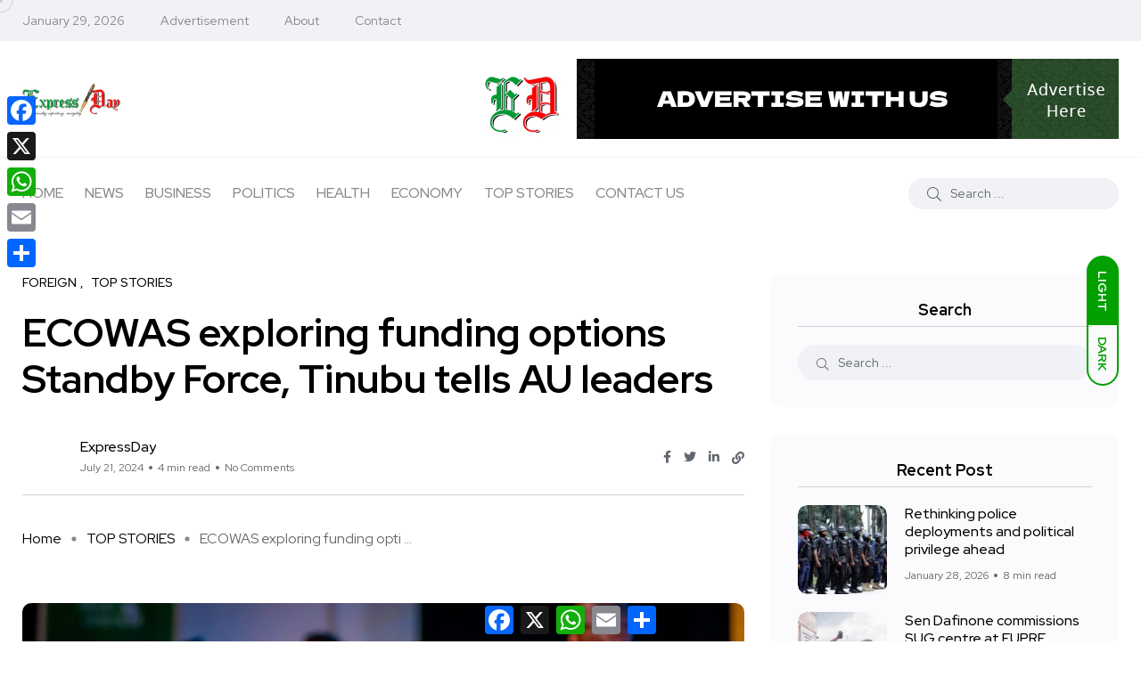

--- FILE ---
content_type: text/html; charset=UTF-8
request_url: https://expressday.ng/ecowas-exploring-funding-options-standby-force-tinubu-tells-au-leaders/
body_size: 20032
content:
<!doctype html>
<html lang="en-US">
<head>
    <meta charset="UTF-8">
    <meta name="viewport" content="width=device-width, initial-scale=1">
    <link rel="profile" href="https://gmpg.org/xfn/11">
    <meta name='robots' content='index, follow, max-image-preview:large, max-snippet:-1, max-video-preview:-1' />
<noscript><style>#backto-top{display:none;}</style></noscript>
	<!-- This site is optimized with the Yoast SEO plugin v26.8 - https://yoast.com/product/yoast-seo-wordpress/ -->
	<title>ECOWAS exploring funding options Standby Force, Tinubu tells AU leaders | Express Day NG</title>
	<link rel="canonical" href="https://expressday.ng/ecowas-exploring-funding-options-standby-force-tinubu-tells-au-leaders/" />
	<meta property="og:locale" content="en_US" />
	<meta property="og:type" content="article" />
	<meta property="og:title" content="ECOWAS exploring funding options Standby Force, Tinubu tells AU leaders | Express Day NG" />
	<meta property="og:description" content="President Bola Tinubu on Sunday in Accra, Ghana addressed African leaders on the status of the Economic Community of West African States (ECOWAS), highlighting the progress so far made by the West African economic bloc and the prevailing challenges. Presenting the achievements of ECOWAS in the past one year at the Sixth Mid-Year Coordination Meeting [&hellip;]" />
	<meta property="og:url" content="https://expressday.ng/ecowas-exploring-funding-options-standby-force-tinubu-tells-au-leaders/" />
	<meta property="og:site_name" content="Express Day NG" />
	<meta property="article:publisher" content="https://www.facebook.com/ExpressDayNG/" />
	<meta property="article:published_time" content="2024-07-21T17:42:01+00:00" />
	<meta property="article:modified_time" content="2024-07-21T17:42:06+00:00" />
	<meta property="og:image" content="https://expressday.ng/wp-content/uploads/2024/07/a2b5f61e-6c10-45d1-9ff9-5c164e264df9.jpeg" />
	<meta property="og:image:width" content="1246" />
	<meta property="og:image:height" content="922" />
	<meta property="og:image:type" content="image/jpeg" />
	<meta name="author" content="ExpressDay" />
	<meta name="twitter:card" content="summary_large_image" />
	<meta name="twitter:creator" content="@ExpressDay2" />
	<meta name="twitter:site" content="@ExpressDay2" />
	<meta name="twitter:label1" content="Written by" />
	<meta name="twitter:data1" content="ExpressDay" />
	<meta name="twitter:label2" content="Est. reading time" />
	<meta name="twitter:data2" content="4 minutes" />
	<script type="application/ld+json" class="yoast-schema-graph">{"@context":"https://schema.org","@graph":[{"@type":"NewsArticle","@id":"https://expressday.ng/ecowas-exploring-funding-options-standby-force-tinubu-tells-au-leaders/#article","isPartOf":{"@id":"https://expressday.ng/ecowas-exploring-funding-options-standby-force-tinubu-tells-au-leaders/"},"author":{"name":"ExpressDay","@id":"https://expressday.ng/#/schema/person/8f08e2c6ffffb92283f463fc19f8f22f"},"headline":"ECOWAS exploring funding options Standby Force, Tinubu tells AU leaders","datePublished":"2024-07-21T17:42:01+00:00","dateModified":"2024-07-21T17:42:06+00:00","mainEntityOfPage":{"@id":"https://expressday.ng/ecowas-exploring-funding-options-standby-force-tinubu-tells-au-leaders/"},"wordCount":675,"commentCount":0,"publisher":{"@id":"https://expressday.ng/#organization"},"image":{"@id":"https://expressday.ng/ecowas-exploring-funding-options-standby-force-tinubu-tells-au-leaders/#primaryimage"},"thumbnailUrl":"https://expressday.ng/wp-content/uploads/2024/07/a2b5f61e-6c10-45d1-9ff9-5c164e264df9.jpeg","articleSection":["FOREIGN","TOP STORIES"],"inLanguage":"en-US","potentialAction":[{"@type":"CommentAction","name":"Comment","target":["https://expressday.ng/ecowas-exploring-funding-options-standby-force-tinubu-tells-au-leaders/#respond"]}]},{"@type":"WebPage","@id":"https://expressday.ng/ecowas-exploring-funding-options-standby-force-tinubu-tells-au-leaders/","url":"https://expressday.ng/ecowas-exploring-funding-options-standby-force-tinubu-tells-au-leaders/","name":"ECOWAS exploring funding options Standby Force, Tinubu tells AU leaders | Express Day NG","isPartOf":{"@id":"https://expressday.ng/#website"},"primaryImageOfPage":{"@id":"https://expressday.ng/ecowas-exploring-funding-options-standby-force-tinubu-tells-au-leaders/#primaryimage"},"image":{"@id":"https://expressday.ng/ecowas-exploring-funding-options-standby-force-tinubu-tells-au-leaders/#primaryimage"},"thumbnailUrl":"https://expressday.ng/wp-content/uploads/2024/07/a2b5f61e-6c10-45d1-9ff9-5c164e264df9.jpeg","datePublished":"2024-07-21T17:42:01+00:00","dateModified":"2024-07-21T17:42:06+00:00","breadcrumb":{"@id":"https://expressday.ng/ecowas-exploring-funding-options-standby-force-tinubu-tells-au-leaders/#breadcrumb"},"inLanguage":"en-US","potentialAction":[{"@type":"ReadAction","target":["https://expressday.ng/ecowas-exploring-funding-options-standby-force-tinubu-tells-au-leaders/"]}]},{"@type":"ImageObject","inLanguage":"en-US","@id":"https://expressday.ng/ecowas-exploring-funding-options-standby-force-tinubu-tells-au-leaders/#primaryimage","url":"https://expressday.ng/wp-content/uploads/2024/07/a2b5f61e-6c10-45d1-9ff9-5c164e264df9.jpeg","contentUrl":"https://expressday.ng/wp-content/uploads/2024/07/a2b5f61e-6c10-45d1-9ff9-5c164e264df9.jpeg","width":1246,"height":922},{"@type":"BreadcrumbList","@id":"https://expressday.ng/ecowas-exploring-funding-options-standby-force-tinubu-tells-au-leaders/#breadcrumb","itemListElement":[{"@type":"ListItem","position":1,"name":"Home","item":"https://expressday.ng/"},{"@type":"ListItem","position":2,"name":"ECOWAS exploring funding options Standby Force, Tinubu tells AU leaders"}]},{"@type":"WebSite","@id":"https://expressday.ng/#website","url":"https://expressday.ng/","name":"ExpressDay","description":"Newsworthy Reporting, Everyday","publisher":{"@id":"https://expressday.ng/#organization"},"potentialAction":[{"@type":"SearchAction","target":{"@type":"EntryPoint","urlTemplate":"https://expressday.ng/?s={search_term_string}"},"query-input":{"@type":"PropertyValueSpecification","valueRequired":true,"valueName":"search_term_string"}}],"inLanguage":"en-US"},{"@type":"Organization","@id":"https://expressday.ng/#organization","name":"ExpressDay Nigeria","url":"https://expressday.ng/","logo":{"@type":"ImageObject","inLanguage":"en-US","@id":"https://expressday.ng/#/schema/logo/image/","url":"https://i0.wp.com/expressday.ng/wp-content/uploads/2020/01/ed-logo.png?fit=2248%2C640&ssl=1","contentUrl":"https://i0.wp.com/expressday.ng/wp-content/uploads/2020/01/ed-logo.png?fit=2248%2C640&ssl=1","width":2248,"height":640,"caption":"ExpressDay Nigeria"},"image":{"@id":"https://expressday.ng/#/schema/logo/image/"},"sameAs":["https://www.facebook.com/ExpressDayNG/","https://x.com/ExpressDay2"]},{"@type":"Person","@id":"https://expressday.ng/#/schema/person/8f08e2c6ffffb92283f463fc19f8f22f","name":"ExpressDay","url":"https://expressday.ng/author/express-day/"}]}</script>
	<!-- / Yoast SEO plugin. -->


<link rel='dns-prefetch' href='//static.addtoany.com' />
<link rel='dns-prefetch' href='//www.googletagmanager.com' />
<link rel='dns-prefetch' href='//fonts.googleapis.com' />
<link rel='dns-prefetch' href='//pagead2.googlesyndication.com' />
<link rel="alternate" type="application/rss+xml" title="Express Day NG &raquo; Feed" href="https://expressday.ng/feed/" />
<link rel="alternate" type="application/rss+xml" title="Express Day NG &raquo; Comments Feed" href="https://expressday.ng/comments/feed/" />
<link rel="alternate" type="application/rss+xml" title="Express Day NG &raquo; ECOWAS exploring funding options Standby Force, Tinubu tells AU leaders Comments Feed" href="https://expressday.ng/ecowas-exploring-funding-options-standby-force-tinubu-tells-au-leaders/feed/" />
<link rel="alternate" title="oEmbed (JSON)" type="application/json+oembed" href="https://expressday.ng/wp-json/oembed/1.0/embed?url=https%3A%2F%2Fexpressday.ng%2Fecowas-exploring-funding-options-standby-force-tinubu-tells-au-leaders%2F" />
<link rel="alternate" title="oEmbed (XML)" type="text/xml+oembed" href="https://expressday.ng/wp-json/oembed/1.0/embed?url=https%3A%2F%2Fexpressday.ng%2Fecowas-exploring-funding-options-standby-force-tinubu-tells-au-leaders%2F&#038;format=xml" />
<style id='wp-img-auto-sizes-contain-inline-css' type='text/css'>
img:is([sizes=auto i],[sizes^="auto," i]){contain-intrinsic-size:3000px 1500px}
/*# sourceURL=wp-img-auto-sizes-contain-inline-css */
</style>
<style id='wp-block-library-theme-inline-css' type='text/css'>
.wp-block-audio :where(figcaption){color:#555;font-size:13px;text-align:center}.is-dark-theme .wp-block-audio :where(figcaption){color:#ffffffa6}.wp-block-audio{margin:0 0 1em}.wp-block-code{border:1px solid #ccc;border-radius:4px;font-family:Menlo,Consolas,monaco,monospace;padding:.8em 1em}.wp-block-embed :where(figcaption){color:#555;font-size:13px;text-align:center}.is-dark-theme .wp-block-embed :where(figcaption){color:#ffffffa6}.wp-block-embed{margin:0 0 1em}.blocks-gallery-caption{color:#555;font-size:13px;text-align:center}.is-dark-theme .blocks-gallery-caption{color:#ffffffa6}:root :where(.wp-block-image figcaption){color:#555;font-size:13px;text-align:center}.is-dark-theme :root :where(.wp-block-image figcaption){color:#ffffffa6}.wp-block-image{margin:0 0 1em}.wp-block-pullquote{border-bottom:4px solid;border-top:4px solid;color:currentColor;margin-bottom:1.75em}.wp-block-pullquote :where(cite),.wp-block-pullquote :where(footer),.wp-block-pullquote__citation{color:currentColor;font-size:.8125em;font-style:normal;text-transform:uppercase}.wp-block-quote{border-left:.25em solid;margin:0 0 1.75em;padding-left:1em}.wp-block-quote cite,.wp-block-quote footer{color:currentColor;font-size:.8125em;font-style:normal;position:relative}.wp-block-quote:where(.has-text-align-right){border-left:none;border-right:.25em solid;padding-left:0;padding-right:1em}.wp-block-quote:where(.has-text-align-center){border:none;padding-left:0}.wp-block-quote.is-large,.wp-block-quote.is-style-large,.wp-block-quote:where(.is-style-plain){border:none}.wp-block-search .wp-block-search__label{font-weight:700}.wp-block-search__button{border:1px solid #ccc;padding:.375em .625em}:where(.wp-block-group.has-background){padding:1.25em 2.375em}.wp-block-separator.has-css-opacity{opacity:.4}.wp-block-separator{border:none;border-bottom:2px solid;margin-left:auto;margin-right:auto}.wp-block-separator.has-alpha-channel-opacity{opacity:1}.wp-block-separator:not(.is-style-wide):not(.is-style-dots){width:100px}.wp-block-separator.has-background:not(.is-style-dots){border-bottom:none;height:1px}.wp-block-separator.has-background:not(.is-style-wide):not(.is-style-dots){height:2px}.wp-block-table{margin:0 0 1em}.wp-block-table td,.wp-block-table th{word-break:normal}.wp-block-table :where(figcaption){color:#555;font-size:13px;text-align:center}.is-dark-theme .wp-block-table :where(figcaption){color:#ffffffa6}.wp-block-video :where(figcaption){color:#555;font-size:13px;text-align:center}.is-dark-theme .wp-block-video :where(figcaption){color:#ffffffa6}.wp-block-video{margin:0 0 1em}:root :where(.wp-block-template-part.has-background){margin-bottom:0;margin-top:0;padding:1.25em 2.375em}
/*# sourceURL=/wp-includes/css/dist/block-library/theme.min.css */
</style>
<style id='classic-theme-styles-inline-css' type='text/css'>
/*! This file is auto-generated */
.wp-block-button__link{color:#fff;background-color:#32373c;border-radius:9999px;box-shadow:none;text-decoration:none;padding:calc(.667em + 2px) calc(1.333em + 2px);font-size:1.125em}.wp-block-file__button{background:#32373c;color:#fff;text-decoration:none}
/*# sourceURL=/wp-includes/css/classic-themes.min.css */
</style>
<style id='global-styles-inline-css' type='text/css'>
:root{--wp--preset--aspect-ratio--square: 1;--wp--preset--aspect-ratio--4-3: 4/3;--wp--preset--aspect-ratio--3-4: 3/4;--wp--preset--aspect-ratio--3-2: 3/2;--wp--preset--aspect-ratio--2-3: 2/3;--wp--preset--aspect-ratio--16-9: 16/9;--wp--preset--aspect-ratio--9-16: 9/16;--wp--preset--color--black: #000000;--wp--preset--color--cyan-bluish-gray: #abb8c3;--wp--preset--color--white: #ffffff;--wp--preset--color--pale-pink: #f78da7;--wp--preset--color--vivid-red: #cf2e2e;--wp--preset--color--luminous-vivid-orange: #ff6900;--wp--preset--color--luminous-vivid-amber: #fcb900;--wp--preset--color--light-green-cyan: #7bdcb5;--wp--preset--color--vivid-green-cyan: #00d084;--wp--preset--color--pale-cyan-blue: #8ed1fc;--wp--preset--color--vivid-cyan-blue: #0693e3;--wp--preset--color--vivid-purple: #9b51e0;--wp--preset--color--blogar-primary: #3858F6;--wp--preset--color--blogar-secondary: #D93E40;--wp--preset--color--blogar-tertiary: #050505;--wp--preset--color--blogar-white: #ffffff;--wp--preset--color--blogar-dark-light: #1A1A1A;--wp--preset--gradient--vivid-cyan-blue-to-vivid-purple: linear-gradient(135deg,rgb(6,147,227) 0%,rgb(155,81,224) 100%);--wp--preset--gradient--light-green-cyan-to-vivid-green-cyan: linear-gradient(135deg,rgb(122,220,180) 0%,rgb(0,208,130) 100%);--wp--preset--gradient--luminous-vivid-amber-to-luminous-vivid-orange: linear-gradient(135deg,rgb(252,185,0) 0%,rgb(255,105,0) 100%);--wp--preset--gradient--luminous-vivid-orange-to-vivid-red: linear-gradient(135deg,rgb(255,105,0) 0%,rgb(207,46,46) 100%);--wp--preset--gradient--very-light-gray-to-cyan-bluish-gray: linear-gradient(135deg,rgb(238,238,238) 0%,rgb(169,184,195) 100%);--wp--preset--gradient--cool-to-warm-spectrum: linear-gradient(135deg,rgb(74,234,220) 0%,rgb(151,120,209) 20%,rgb(207,42,186) 40%,rgb(238,44,130) 60%,rgb(251,105,98) 80%,rgb(254,248,76) 100%);--wp--preset--gradient--blush-light-purple: linear-gradient(135deg,rgb(255,206,236) 0%,rgb(152,150,240) 100%);--wp--preset--gradient--blush-bordeaux: linear-gradient(135deg,rgb(254,205,165) 0%,rgb(254,45,45) 50%,rgb(107,0,62) 100%);--wp--preset--gradient--luminous-dusk: linear-gradient(135deg,rgb(255,203,112) 0%,rgb(199,81,192) 50%,rgb(65,88,208) 100%);--wp--preset--gradient--pale-ocean: linear-gradient(135deg,rgb(255,245,203) 0%,rgb(182,227,212) 50%,rgb(51,167,181) 100%);--wp--preset--gradient--electric-grass: linear-gradient(135deg,rgb(202,248,128) 0%,rgb(113,206,126) 100%);--wp--preset--gradient--midnight: linear-gradient(135deg,rgb(2,3,129) 0%,rgb(40,116,252) 100%);--wp--preset--font-size--small: 12px;--wp--preset--font-size--medium: 20px;--wp--preset--font-size--large: 36px;--wp--preset--font-size--x-large: 42px;--wp--preset--font-size--normal: 16px;--wp--preset--font-size--huge: 50px;--wp--preset--spacing--20: 0.44rem;--wp--preset--spacing--30: 0.67rem;--wp--preset--spacing--40: 1rem;--wp--preset--spacing--50: 1.5rem;--wp--preset--spacing--60: 2.25rem;--wp--preset--spacing--70: 3.38rem;--wp--preset--spacing--80: 5.06rem;--wp--preset--shadow--natural: 6px 6px 9px rgba(0, 0, 0, 0.2);--wp--preset--shadow--deep: 12px 12px 50px rgba(0, 0, 0, 0.4);--wp--preset--shadow--sharp: 6px 6px 0px rgba(0, 0, 0, 0.2);--wp--preset--shadow--outlined: 6px 6px 0px -3px rgb(255, 255, 255), 6px 6px rgb(0, 0, 0);--wp--preset--shadow--crisp: 6px 6px 0px rgb(0, 0, 0);}:where(.is-layout-flex){gap: 0.5em;}:where(.is-layout-grid){gap: 0.5em;}body .is-layout-flex{display: flex;}.is-layout-flex{flex-wrap: wrap;align-items: center;}.is-layout-flex > :is(*, div){margin: 0;}body .is-layout-grid{display: grid;}.is-layout-grid > :is(*, div){margin: 0;}:where(.wp-block-columns.is-layout-flex){gap: 2em;}:where(.wp-block-columns.is-layout-grid){gap: 2em;}:where(.wp-block-post-template.is-layout-flex){gap: 1.25em;}:where(.wp-block-post-template.is-layout-grid){gap: 1.25em;}.has-black-color{color: var(--wp--preset--color--black) !important;}.has-cyan-bluish-gray-color{color: var(--wp--preset--color--cyan-bluish-gray) !important;}.has-white-color{color: var(--wp--preset--color--white) !important;}.has-pale-pink-color{color: var(--wp--preset--color--pale-pink) !important;}.has-vivid-red-color{color: var(--wp--preset--color--vivid-red) !important;}.has-luminous-vivid-orange-color{color: var(--wp--preset--color--luminous-vivid-orange) !important;}.has-luminous-vivid-amber-color{color: var(--wp--preset--color--luminous-vivid-amber) !important;}.has-light-green-cyan-color{color: var(--wp--preset--color--light-green-cyan) !important;}.has-vivid-green-cyan-color{color: var(--wp--preset--color--vivid-green-cyan) !important;}.has-pale-cyan-blue-color{color: var(--wp--preset--color--pale-cyan-blue) !important;}.has-vivid-cyan-blue-color{color: var(--wp--preset--color--vivid-cyan-blue) !important;}.has-vivid-purple-color{color: var(--wp--preset--color--vivid-purple) !important;}.has-black-background-color{background-color: var(--wp--preset--color--black) !important;}.has-cyan-bluish-gray-background-color{background-color: var(--wp--preset--color--cyan-bluish-gray) !important;}.has-white-background-color{background-color: var(--wp--preset--color--white) !important;}.has-pale-pink-background-color{background-color: var(--wp--preset--color--pale-pink) !important;}.has-vivid-red-background-color{background-color: var(--wp--preset--color--vivid-red) !important;}.has-luminous-vivid-orange-background-color{background-color: var(--wp--preset--color--luminous-vivid-orange) !important;}.has-luminous-vivid-amber-background-color{background-color: var(--wp--preset--color--luminous-vivid-amber) !important;}.has-light-green-cyan-background-color{background-color: var(--wp--preset--color--light-green-cyan) !important;}.has-vivid-green-cyan-background-color{background-color: var(--wp--preset--color--vivid-green-cyan) !important;}.has-pale-cyan-blue-background-color{background-color: var(--wp--preset--color--pale-cyan-blue) !important;}.has-vivid-cyan-blue-background-color{background-color: var(--wp--preset--color--vivid-cyan-blue) !important;}.has-vivid-purple-background-color{background-color: var(--wp--preset--color--vivid-purple) !important;}.has-black-border-color{border-color: var(--wp--preset--color--black) !important;}.has-cyan-bluish-gray-border-color{border-color: var(--wp--preset--color--cyan-bluish-gray) !important;}.has-white-border-color{border-color: var(--wp--preset--color--white) !important;}.has-pale-pink-border-color{border-color: var(--wp--preset--color--pale-pink) !important;}.has-vivid-red-border-color{border-color: var(--wp--preset--color--vivid-red) !important;}.has-luminous-vivid-orange-border-color{border-color: var(--wp--preset--color--luminous-vivid-orange) !important;}.has-luminous-vivid-amber-border-color{border-color: var(--wp--preset--color--luminous-vivid-amber) !important;}.has-light-green-cyan-border-color{border-color: var(--wp--preset--color--light-green-cyan) !important;}.has-vivid-green-cyan-border-color{border-color: var(--wp--preset--color--vivid-green-cyan) !important;}.has-pale-cyan-blue-border-color{border-color: var(--wp--preset--color--pale-cyan-blue) !important;}.has-vivid-cyan-blue-border-color{border-color: var(--wp--preset--color--vivid-cyan-blue) !important;}.has-vivid-purple-border-color{border-color: var(--wp--preset--color--vivid-purple) !important;}.has-vivid-cyan-blue-to-vivid-purple-gradient-background{background: var(--wp--preset--gradient--vivid-cyan-blue-to-vivid-purple) !important;}.has-light-green-cyan-to-vivid-green-cyan-gradient-background{background: var(--wp--preset--gradient--light-green-cyan-to-vivid-green-cyan) !important;}.has-luminous-vivid-amber-to-luminous-vivid-orange-gradient-background{background: var(--wp--preset--gradient--luminous-vivid-amber-to-luminous-vivid-orange) !important;}.has-luminous-vivid-orange-to-vivid-red-gradient-background{background: var(--wp--preset--gradient--luminous-vivid-orange-to-vivid-red) !important;}.has-very-light-gray-to-cyan-bluish-gray-gradient-background{background: var(--wp--preset--gradient--very-light-gray-to-cyan-bluish-gray) !important;}.has-cool-to-warm-spectrum-gradient-background{background: var(--wp--preset--gradient--cool-to-warm-spectrum) !important;}.has-blush-light-purple-gradient-background{background: var(--wp--preset--gradient--blush-light-purple) !important;}.has-blush-bordeaux-gradient-background{background: var(--wp--preset--gradient--blush-bordeaux) !important;}.has-luminous-dusk-gradient-background{background: var(--wp--preset--gradient--luminous-dusk) !important;}.has-pale-ocean-gradient-background{background: var(--wp--preset--gradient--pale-ocean) !important;}.has-electric-grass-gradient-background{background: var(--wp--preset--gradient--electric-grass) !important;}.has-midnight-gradient-background{background: var(--wp--preset--gradient--midnight) !important;}.has-small-font-size{font-size: var(--wp--preset--font-size--small) !important;}.has-medium-font-size{font-size: var(--wp--preset--font-size--medium) !important;}.has-large-font-size{font-size: var(--wp--preset--font-size--large) !important;}.has-x-large-font-size{font-size: var(--wp--preset--font-size--x-large) !important;}
:where(.wp-block-post-template.is-layout-flex){gap: 1.25em;}:where(.wp-block-post-template.is-layout-grid){gap: 1.25em;}
:where(.wp-block-term-template.is-layout-flex){gap: 1.25em;}:where(.wp-block-term-template.is-layout-grid){gap: 1.25em;}
:where(.wp-block-columns.is-layout-flex){gap: 2em;}:where(.wp-block-columns.is-layout-grid){gap: 2em;}
:root :where(.wp-block-pullquote){font-size: 1.5em;line-height: 1.6;}
/*# sourceURL=global-styles-inline-css */
</style>
<style class="optimize_css_2" type="text/css" media="all">.wpcf7 .screen-reader-response{position:absolute;overflow:hidden;clip:rect(1px,1px,1px,1px);clip-path:inset(50%);height:1px;width:1px;margin:-1px;padding:0;border:0;word-wrap:normal!important}.wpcf7 .hidden-fields-container{display:none}.wpcf7 form .wpcf7-response-output{margin:2em .5em 1em;padding:.2em 1em;border:2px solid #00a0d2}.wpcf7 form.init .wpcf7-response-output,.wpcf7 form.resetting .wpcf7-response-output,.wpcf7 form.submitting .wpcf7-response-output{display:none}.wpcf7 form.sent .wpcf7-response-output{border-color:#46b450}.wpcf7 form.failed .wpcf7-response-output,.wpcf7 form.aborted .wpcf7-response-output{border-color:#dc3232}.wpcf7 form.spam .wpcf7-response-output{border-color:#f56e28}.wpcf7 form.invalid .wpcf7-response-output,.wpcf7 form.unaccepted .wpcf7-response-output,.wpcf7 form.payment-required .wpcf7-response-output{border-color:#ffb900}.wpcf7-form-control-wrap{position:relative}.wpcf7-not-valid-tip{color:#dc3232;font-size:1em;font-weight:400;display:block}.use-floating-validation-tip .wpcf7-not-valid-tip{position:relative;top:-2ex;left:1em;z-index:100;border:1px solid #dc3232;background:#fff;padding:.2em .8em;width:24em}.wpcf7-list-item{display:inline-block;margin:0 0 0 1em}.wpcf7-list-item-label::before,.wpcf7-list-item-label::after{content:" "}.wpcf7-spinner{visibility:hidden;display:inline-block;background-color:#23282d;opacity:.75;width:24px;height:24px;border:none;border-radius:100%;padding:0;margin:0 24px;position:relative}form.submitting .wpcf7-spinner{visibility:visible}.wpcf7-spinner::before{content:'';position:absolute;background-color:#fbfbfc;top:4px;left:4px;width:6px;height:6px;border:none;border-radius:100%;transform-origin:8px 8px;animation-name:spin;animation-duration:1000ms;animation-timing-function:linear;animation-iteration-count:infinite}@media (prefers-reduced-motion:reduce){.wpcf7-spinner::before{animation-name:blink;animation-duration:2000ms}}@keyframes spin{from{transform:rotate(0deg)}to{transform:rotate(360deg)}}@keyframes blink{from{opacity:0}50%{opacity:1}to{opacity:0}}.wpcf7 [inert]{opacity:.5}.wpcf7 input[type="file"]{cursor:pointer}.wpcf7 input[type="file"]:disabled{cursor:default}.wpcf7 .wpcf7-submit:disabled{cursor:not-allowed}.wpcf7 input[type="url"],.wpcf7 input[type="email"],.wpcf7 input[type="tel"]{direction:ltr}.wpcf7-reflection>output{display:list-item;list-style:none}.wpcf7-reflection>output[hidden]{display:none}</style>
<style class="optimize_css_2" type="text/css" media="all">.slick-slider{position:relative;display:block;box-sizing:border-box;-webkit-user-select:none;-moz-user-select:none;-ms-user-select:none;user-select:none;-webkit-touch-callout:none;-khtml-user-select:none;-ms-touch-action:pan-y;touch-action:pan-y;-webkit-tap-highlight-color:#fff0}.slick-list{position:relative;display:block;overflow:hidden;margin:0;padding:0}.slick-list:focus{outline:none}.slick-list.dragging{cursor:pointer;cursor:hand}.slick-slider .slick-track,.slick-slider .slick-list{-webkit-transform:translate3d(0,0,0);-moz-transform:translate3d(0,0,0);-ms-transform:translate3d(0,0,0);-o-transform:translate3d(0,0,0);transform:translate3d(0,0,0)}.slick-track{position:relative;top:0;left:0;display:block;margin-left:auto;margin-right:auto}.slick-track:before,.slick-track:after{display:table;content:''}.slick-track:after{clear:both}.slick-loading .slick-track{visibility:hidden}.slick-slide{display:none;float:left;height:100%;min-height:1px}[dir='rtl'] .slick-slide{float:right}.slick-slide img{display:block}.slick-slide.slick-loading img{display:none}.slick-slide.dragging img{pointer-events:none}.slick-initialized .slick-slide{display:block}.slick-loading .slick-slide{visibility:hidden}.slick-vertical .slick-slide{display:block;height:auto;border:1px solid #fff0}.slick-arrow.slick-hidden{display:none}</style>
<style class="optimize_css_2" type="text/css" media="all">.slick-loading .slick-list{background:#fff url(https://expressday.ng/wp-content/themes/blogar/assets/css/vendor/./ajax-loader.gif) center center no-repeat}@font-face{font-family:'slick';font-weight:400;font-style:normal;src:url(https://expressday.ng/wp-content/themes/blogar/assets/css/vendor/../../fonts/slick.eot);src:url(https://expressday.ng/wp-content/themes/blogar/assets/css/vendor/../../fonts/slick.eot#1769595283) format('embedded-opentype'),url(https://expressday.ng/wp-content/themes/blogar/assets/css/vendor/../../fonts/slick.woff) format('woff'),url(https://expressday.ng/wp-content/themes/blogar/assets/css/vendor/../../fonts/slick.ttf) format('truetype'),url(https://expressday.ng/wp-content/themes/blogar/assets/css/vendor/../../fonts/slick.svg#slick) format('svg')}.slick-prev,.slick-next{font-size:0;line-height:0;position:absolute;top:50%;display:block;width:20px;height:20px;padding:0;-webkit-transform:translate(0,-50%);-ms-transform:translate(0,-50%);transform:translate(0,-50%);cursor:pointer;color:#fff0;border:none;outline:none;background:#fff0}.slick-prev:hover,.slick-prev:focus,.slick-next:hover,.slick-next:focus{color:#fff0;outline:none;background:#fff0}.slick-prev:hover:before,.slick-prev:focus:before,.slick-next:hover:before,.slick-next:focus:before{opacity:1}.slick-prev.slick-disabled:before,.slick-next.slick-disabled:before{opacity:.25}.slick-prev:before,.slick-next:before{font-family:'slick';font-size:20px;line-height:1;opacity:.75;color:#fff;-webkit-font-smoothing:antialiased;-moz-osx-font-smoothing:grayscale}.slick-prev{left:-25px}[dir='rtl'] .slick-prev{right:-25px;left:auto}.slick-prev:before{content:'←'}[dir='rtl'] .slick-prev:before{content:'→'}.slick-next{right:-25px}[dir='rtl'] .slick-next{right:auto;left:-25px}.slick-next:before{content:'→'}[dir='rtl'] .slick-next:before{content:'←'}.slick-dotted.slick-slider{margin-bottom:30px}.slick-dots{position:absolute;bottom:-25px;display:block;width:100%;padding:0;margin:0;list-style:none;text-align:center}.slick-dots li{position:relative;display:inline-block;width:20px;height:20px;margin:0 5px;padding:0;cursor:pointer}.slick-dots li button{font-size:0;line-height:0;display:block;width:20px;height:20px;padding:5px;cursor:pointer;color:#fff0;border:0;outline:none;background:#fff0}.slick-dots li button:hover,.slick-dots li button:focus{outline:none}.slick-dots li button:hover:before,.slick-dots li button:focus:before{opacity:1}.slick-dots li button:before{font-family:'slick';font-size:6px;line-height:20px;position:absolute;top:0;left:0;width:20px;height:20px;content:'•';text-align:center;opacity:.25;color:#000;-webkit-font-smoothing:antialiased;-moz-osx-font-smoothing:grayscale}.slick-dots li.slick-active button:before{opacity:.75;color:#000}</style>
<style class="optimize_css_2" type="text/css" media="all">/*!
Theme Name: Blogar
Theme URI: http://axilthemes.com/themes/blogar/
Author: Axilthemes
Author URI: https://themeforest.net/user/axilthemes/portfolio
Description: Blogar is a premium and trendy blog, magazine, and blog theme with super flexibility and fully responsive design.
Version: 1.2.9
License: GNU General Public License v2 or later
License URI: LICENSE
Text Domain: blogar
Tags: custom-background, custom-logo, custom-menu, featured-images, threaded-comments, translation-ready

This theme, like WordPress, is licensed under the GPL.
Use it to make something cool, have fun, and share what you've learned with others.

blogar is based on Underscores https://underscores.me/, (C) 2012-2017 Automattic, Inc.
Underscores is distributed under the terms of the GNU GPL v2 or later.

Normalizing styles have been helped along thanks to the fine work of
Nicolas Gallagher and Jonathan Neal https://necolas.github.io/normalize.css/
*/
 .screen-reader-text{border:0;clip:rect(1px,1px,1px,1px);clip-path:inset(50%);height:1px;margin:-1px;overflow:hidden;padding:0;position:absolute!important;width:1px;word-wrap:normal!important}.screen-reader-text:focus{background-color:#f1f1f1;border-radius:3px;box-shadow:0 0 2px 2px rgb(0 0 0 / .6);clip:auto!important;clip-path:none;color:#21759b;display:block;font-size:14px;font-size:.875rem;font-weight:700;height:auto;left:5px;line-height:normal;padding:15px 23px 14px;text-decoration:none;top:5px;width:auto;z-index:100000}#content[tabindex="-1"]:focus{outline:0}.alignleft{display:inline;float:left;margin-right:1.5em}.alignright{display:inline;float:right;margin-left:1.5em}.aligncenter{clear:both;display:block;margin-left:auto;margin-right:auto}.clear:before,.clear:after,.entry-content:before,.entry-content:after,.comment-content:before,.comment-content:after,.site-header:before,.site-header:after,.site-content:before,.site-content:after,.site-footer:before,.site-footer:after{content:"";display:table;table-layout:fixed}.clear:after,.entry-content:after,.comment-content:after,.site-header:after,.site-content:after,.site-footer:after{clear:both}.comment-content a{word-wrap:break-word}.bypostauthor{display:block}.sticky{display:block}.updated:not(.published){display:none}.page-content,.entry-content,.entry-summary{margin:1.5em 0 0}.page-links{clear:both;margin:0 0 1.5em}.infinite-scroll .posts-navigation,.infinite-scroll.neverending .site-footer{display:none}.infinity-end.neverending .site-footer{display:block}.page-content .wp-smiley,.entry-content .wp-smiley,.comment-content .wp-smiley{border:none;margin-bottom:0;margin-top:0;padding:0}embed,iframe,object{max-width:100%}.custom-logo-link{display:inline-block}.wp-caption{margin-bottom:1.5em;max-width:100%}.wp-caption img[class*="wp-image-"]{display:block;margin-left:auto;margin-right:auto}.wp-caption .wp-caption-text{margin:.8075em 0}.wp-caption-text{text-align:center}.gallery{margin-bottom:1.5em}.gallery-item{display:inline-block;text-align:center;vertical-align:top;width:100%}.gallery-columns-2 .gallery-item{max-width:50%}.gallery-columns-3 .gallery-item{max-width:33.33%}.gallery-columns-4 .gallery-item{max-width:25%}.gallery-columns-5 .gallery-item{max-width:20%}.gallery-columns-6 .gallery-item{max-width:16.66%}.gallery-columns-7 .gallery-item{max-width:14.28%}.gallery-columns-8 .gallery-item{max-width:12.5%}.gallery-columns-9 .gallery-item{max-width:11.11%}.gallery-caption{display:block}@media only screen and (min-width:779px){body.admin-bar header.axil-header.header-sticky.sticky,body.admin-bar .popup-mobile-manu{top:32px}}@media only screen and (max-width:779px) and (min-width:601px){body.admin-bar header.axil-header.header-sticky.sticky{top:46px}}@media only screen and (max-width:992px) and (min-width:779px){body.admin-bar .popup-mobile-manu{top:0}}@media only screen and (max-width:779px) and (min-width:601px){body.admin-bar .popup-mobile-manu{top:0}}@media only screen and (max-width:600px){body.admin-bar .popup-mobile-manu{top:0}}#preloader{background-color:#fff;background-repeat:no-repeat;background-position:center;background-attachment:fixed;height:100%;left:0;overflow:visible;position:fixed;top:0;width:100%;z-index:9999999;background-size:100px}.text-loading .button-text{position:relative}.text-loading .button-text::after{content:" Please wait... ";display:block;position:absolute;bottom:-45px;left:50%;width:100%;font-size:17px;color:#666;font-weight:400;text-transform:none;text-align:center;-webkit-transform:translateX(-50%);-moz-transform:translateX(-50%);-ms-transform:translateX(-50%);transform:translateX(-50%)}.disabled{pointer-events:none;opacity:.65}.content-block.thumb-border-rounded .post-thumbnail a img{border-radius:100%;min-width:250px;max-width:250px;max-height:250px;min-height:250px;object-fit:cover}.axil-trending-post-area .trend-post .post-content{width:100%}.list-categories .single-cat .inner{min-height:180px;width:100%;background:var(--color-primary)}.list-categories .single-cat .thumbnail img{width:100%;min-height:180px;object-fit:cover}.post-thumbnail a img{object-fit:cover}ul.social-with-text li:hover a i{color:var(--color-white)}.axil-slide.slider-style-3 .content-block{display:flex}.axil-post-details audio{display:block;width:100%}.ads-container>a{display:inline-block}.vertical-tab-with-post-area{display:flex;margin:0}.axil-vertical-nav{min-width:279px;width:auto;border-right:1px solid #CED0D4;padding:30px}.axil-vertical-nav-content{width:83.589%;padding:30px}.elementor-section.elementor-section-boxed>.elementor-container{max-width:1260px!important}@media (max-width:1199px){.elementor-section.elementor-section-boxed>.elementor-container{max-width:960px!important}}@media (max-width:991px){.elementor-section.elementor-section-boxed>.elementor-container{max-width:720px!important}}@media (max-width:1199px){.elementor-section-full_width .elementor-container{max-width:100%!important}}@media (max-width:991px){.elementor-section-full_width .elementor-container{max-width:100%!important}}@media (max-width:1199px){.container-fluid,.custom-fluid-container{padding-left:15px!important;padding-right:15px!important;margin-left:auto;margin-right:auto}}@media (max-width:991px){.container-fluid,.custom-fluid-container{padding-left:15px!important;padding-right:15px!important;margin-left:auto;margin-right:auto}}@media (max-width:1200px){.axil-vertical-nav{padding:0;width:100%!important;max-width:100%!important;min-width:100%!important;border:none}ul.vertical-nav-menu{padding:0;width:100%!important}.vertical-tab-with-post-area{position:relative;flex-wrap:wrap}.axil-vertical-nav-content{width:100%!important;padding:0}.axil-vertical-single .content-block{margin-top:20px}.megamenu-sub-menu{display:none}}.wpml-ls-statics-footer.wpml-ls,p#wpml_credit_footer{display:flex;justify-content:center}.mainmenu-nav ul.mainmenu>li.megamenu-wrapper .megamenu-sub-menu{max-width:1230px}.header-bottom .col-xl-8.col-lg-4.col-md-6.col-sm-4.col-7{position:static}.axil-header .axil-mainmenu-withbar{position:static}.axil-header.header-style-3 .col-md-6.col-sm-3.col-4.col-xl-8{position:static}.about-author .media-body .content .description{margin-top:10px!important;margin-bottom:10px!important}</style>
<link rel='stylesheet' id='axil-like-it-css' href='https://expressday.ng/wp-content/themes/blogar/assets/css/vendor/like-it.css' type='text/css' media='all' />
<link rel='stylesheet' id='addtoany-css' href='https://expressday.ng/wp-content/plugins/add-to-any/addtoany.min.css' type='text/css' media='all' />
<link rel='stylesheet' id='wpo_min-header-0-css' href='https://expressday.ng/wp-content/cache/wpo-minify/1769595283/assets/wpo-minify-header-9ea527eb.min.css' type='text/css' media='all' />
<script type="text/javascript" id="addtoany-core-js-before">
/* <![CDATA[ */
window.a2a_config=window.a2a_config||{};a2a_config.callbacks=[];a2a_config.overlays=[];a2a_config.templates={};

//# sourceURL=addtoany-core-js-before
/* ]]> */
</script>
<script type="text/javascript" defer src="https://static.addtoany.com/menu/page.js" id="addtoany-core-js"></script>
<script type="text/javascript" src="https://expressday.ng/wp-content/cache/wpo-minify/1769595283/assets/wpo-minify-header-03551fec.min.js" id="wpo_min-header-1-js"></script>

<!-- Google tag (gtag.js) snippet added by Site Kit -->
<!-- Google Analytics snippet added by Site Kit -->
<script type="text/javascript" src="https://www.googletagmanager.com/gtag/js?id=G-D6KSFRD7YW" id="google_gtagjs-js" async></script>
<script type="text/javascript" id="google_gtagjs-js-after">
/* <![CDATA[ */
window.dataLayer = window.dataLayer || [];function gtag(){dataLayer.push(arguments);}
gtag("set","linker",{"domains":["expressday.ng"]});
gtag("js", new Date());
gtag("set", "developer_id.dZTNiMT", true);
gtag("config", "G-D6KSFRD7YW");
//# sourceURL=google_gtagjs-js-after
/* ]]> */
</script>
<link rel="https://api.w.org/" href="https://expressday.ng/wp-json/" /><link rel="alternate" title="JSON" type="application/json" href="https://expressday.ng/wp-json/wp/v2/posts/36836" /><link rel="EditURI" type="application/rsd+xml" title="RSD" href="https://expressday.ng/xmlrpc.php?rsd" />
<meta name="generator" content="WordPress 6.9" />
<link rel='shortlink' href='https://expressday.ng/?p=36836' />
<meta name="generator" content="Redux 4.5.10" /><meta name="generator" content="Site Kit by Google 1.171.0" /><link rel="pingback" href="https://expressday.ng/xmlrpc.php">        <!--Customizer CSS-->
        <style type="text/css">

                                                                                                                                                                                    :root { --color-primary:#02a000; }            :root { --color-secondary:#000000; }                                                                                                                                                
        </style>
        
<!-- Google AdSense meta tags added by Site Kit -->
<meta name="google-adsense-platform-account" content="ca-host-pub-2644536267352236">
<meta name="google-adsense-platform-domain" content="sitekit.withgoogle.com">
<!-- End Google AdSense meta tags added by Site Kit -->
<meta name="generator" content="Elementor 3.34.3; features: e_font_icon_svg, additional_custom_breakpoints; settings: css_print_method-external, google_font-enabled, font_display-swap">
			<style>
				.e-con.e-parent:nth-of-type(n+4):not(.e-lazyloaded):not(.e-no-lazyload),
				.e-con.e-parent:nth-of-type(n+4):not(.e-lazyloaded):not(.e-no-lazyload) * {
					background-image: none !important;
				}
				@media screen and (max-height: 1024px) {
					.e-con.e-parent:nth-of-type(n+3):not(.e-lazyloaded):not(.e-no-lazyload),
					.e-con.e-parent:nth-of-type(n+3):not(.e-lazyloaded):not(.e-no-lazyload) * {
						background-image: none !important;
					}
				}
				@media screen and (max-height: 640px) {
					.e-con.e-parent:nth-of-type(n+2):not(.e-lazyloaded):not(.e-no-lazyload),
					.e-con.e-parent:nth-of-type(n+2):not(.e-lazyloaded):not(.e-no-lazyload) * {
						background-image: none !important;
					}
				}
			</style>
			
<!-- Google AdSense snippet added by Site Kit -->
<script type="text/javascript" async="async" src="https://pagead2.googlesyndication.com/pagead/js/adsbygoogle.js?client=ca-pub-2302040192489962&amp;host=ca-host-pub-2644536267352236" crossorigin="anonymous"></script>

<!-- End Google AdSense snippet added by Site Kit -->
<link rel="icon" href="https://expressday.ng/wp-content/uploads/2025/01/cropped-WhatsApp-Image-2025-01-27-at-4.20.59-AM-32x32.png" sizes="32x32" />
<link rel="icon" href="https://expressday.ng/wp-content/uploads/2025/01/cropped-WhatsApp-Image-2025-01-27-at-4.20.59-AM-192x192.png" sizes="192x192" />
<link rel="apple-touch-icon" href="https://expressday.ng/wp-content/uploads/2025/01/cropped-WhatsApp-Image-2025-01-27-at-4.20.59-AM-180x180.png" />
<meta name="msapplication-TileImage" content="https://expressday.ng/wp-content/uploads/2025/01/cropped-WhatsApp-Image-2025-01-27-at-4.20.59-AM-270x270.png" />
<style id="axil_options-dynamic-css" title="dynamic-css" class="redux-options-output">.logo img{height:400px;}</style></head>

<body class="wp-singular post-template-default single single-post postid-36836 single-format-standard wp-embed-responsive wp-theme-blogar post-ecowas-exploring-funding-options-standby-force-tinubu-tells-au-leaders active-scroll-to-top  active-sidebar-blog active-sidebar-single-post header-with-search elementor-default elementor-kit-38288">
        <div class="mouse-cursor cursor-outer"></div>
        <div class="mouse-cursor cursor-inner"></div>
                    <div id="my_switcher" class="my_switcher">
                    <ul>
                        <li>
                            <a href="javascript: void(0);" data-theme="light" class="setColor light">
                                <span title="Light Mode">Light</span>
                            </a>
                        </li>
                        <li>
                            <a href="javascript: void(0);" data-theme="dark" class="setColor dark">
                                <span title="Dark Mode">Dark</span>
                            </a>
                        </li>
                    </ul>
                </div>
                <div class="main-content">
<!-- Start Header -->
<header class="header axil-header header-style-3  header-light    ">
    <div class="header-top">
        <div class="container">
            <div class="row align-items-center">
                <div class="col--xl-6 col-lg-8 col-md-8 col-sm-12">
                    <div class="header-top-bar d-flex flex-wrap align-items-center justify-content-center justify-content-md-start">
                                                    <ul class="header-top-date liststyle d-flex flex-wrap align-items-center">
                                <li>January 29, 2026</li>
                            </ul>
                                                                            <ul id="menu-header-top-menu" class="header-top-nav liststyle d-flex flex-wrap align-items-center"><li id="menu-item-883" class="menu-item menu-item-type-custom menu-item-object-custom menu-item-883"><a href="#">Advertisement</a></li>
<li id="menu-item-884" class="menu-item menu-item-type-custom menu-item-object-custom menu-item-884"><a href="#">About</a></li>
<li id="menu-item-885" class="menu-item menu-item-type-custom menu-item-object-custom menu-item-885"><a href="#">Contact</a></li>
</ul>                                            </div>
                </div>
                <div class="col--xl-6 col-lg-4 col-md-4 col-sm-12">
                                    </div>
            </div>
        </div>
    </div>

    <div class="header-middle">
        <div class="container">
            <div class="row align-items-center">
                <div class="col-lg-3 col-md-4 col-sm-6">
                    <div class="logo">
                                                    <a href="https://expressday.ng/"
                               title="Express Day NG" rel="home">

                                
                                                                            <img class="dark-logo" src="https://expressday.ng/wp-content/uploads/2025/01/WhatsApp-Image-2025-01-27-at-4.20.59-AM.png" alt="Express Day NG">
                                                                                                                <img class="light-logo" src="https://expressday.ng/wp-content/uploads/2025/01/WhatsApp-Image-2025-01-27-at-4.20.59-AM.png" alt="Express Day NG">
                                    
                                
                            </a>
                        
                    </div> <!-- End Logo-->
                </div>
                <div class="col-lg-9 col-md-8 col-sm-6">
                    <div class="header-add-with-bar">
                                        <div class="banner-add text-right ads-container">
                                            <a class="before-content-ad-color"  target="_blank"                           href="#">
                            <img src="https://expressday.ng/wp-content/uploads/2025/01/color-mag-large-advetise-1-1.jpg"
                                 alt="Express Day NG"></a>
                                    </div>
                                </div>
                </div>
            </div>
        </div>
    </div>
        <div class="header-bottom">
        <div class="container">
            <div class="row justify-content-center justify-content-xl-between align-items-center">
                <div class="col-md-6 col-sm-3 col-4 col-xl-8">
                    <div class="mainmenu-wrapper d-none d-xl-block">
                        <!-- Start Mainmanu Nav -->
                        <nav class="mainmenu-nav d-none d-lg-block"><ul id="main-menu" class="mainmenu"><li id="menu-item-38535" class="menu-item menu-item-type-post_type menu-item-object-page menu-item-38535 axil-post-type-post"><a href="https://expressday.ng/home-seo-blog/">HOME</a></li>
<li id="menu-item-38537" class="menu-item menu-item-type-taxonomy menu-item-object-category menu-item-38537 axil-post-type-post"><a href="https://expressday.ng/category/news/">NEWS</a></li>
<li id="menu-item-38541" class="menu-item menu-item-type-taxonomy menu-item-object-category menu-item-38541 axil-post-type-post"><a href="https://expressday.ng/category/business/">BUSINESS</a></li>
<li id="menu-item-38538" class="menu-item menu-item-type-taxonomy menu-item-object-category menu-item-38538 axil-post-type-post"><a href="https://expressday.ng/category/news/politics/">POLITICS</a></li>
<li id="menu-item-38539" class="menu-item menu-item-type-taxonomy menu-item-object-category menu-item-38539 axil-post-type-post"><a href="https://expressday.ng/category/news/health/">HEALTH</a></li>
<li id="menu-item-38542" class="menu-item menu-item-type-taxonomy menu-item-object-category menu-item-38542 axil-post-type-post"><a href="https://expressday.ng/category/business/economy/">ECONOMY</a></li>
<li id="menu-item-38540" class="menu-item menu-item-type-taxonomy menu-item-object-category current-post-ancestor current-menu-parent current-post-parent menu-item-38540 axil-post-type-post is-active "><a href="https://expressday.ng/category/top-stories/">TOP STORIES</a></li>
<li id="menu-item-38536" class="menu-item menu-item-type-post_type menu-item-object-page menu-item-38536 axil-post-type-post"><a href="https://expressday.ng/contact-us/">CONTACT US</a></li>
</ul></nav>                        <!-- End Mainmanu Nav -->
                    </div>
                    <!-- Start Hamburger Menu  -->
                    <div class="text-left d-block d-xl-none">
                        <div class="hamburger-menu d-inline-block text-left">
                            <div class="hamburger-inner">
                                <div class="icon"><i class="fal fa-bars"></i></div>
                            </div>
                        </div>
                    </div>
                    <!-- End Hamburger Menu  -->
                </div>


                <div class="col-xl-4 col-md-6 col-sm-9 col-8">
                    <div class="header-search d-flex align-items-center justify-content-xl-end justify-content-end">
                                                <form  id="header-search-1"  action="https://expressday.ng/" method="GET" class="blog-search">
                            <div class="axil-search form-group">
                                <button type="submit" class="search-button"><i class="fal fa-search"></i></button>
                                <input type="text"  name="s"  class="form-control" placeholder="Search ..." value=""/>
                            </div>
                        </form>
                                                                                            </div>
                </div>


            </div>
        </div>
    </div>
</header>
<!-- Start Header -->
<!-- Start Mobile Menu Area  -->
<div class="popup-mobilemenu-area">
    <div class="inner">
        <div class="mobile-menu-top">
            <div class="logo">
                                    <a href="https://expressday.ng/" title="Express Day NG" rel="home" >

                        
                             
                                <img class="dark-logo" src="https://expressday.ng/wp-content/uploads/2025/01/WhatsApp-Image-2025-01-27-at-4.20.59-AM.png" alt="Express Day NG">
                                                         
                                <img class="light-logo" src="https://expressday.ng/wp-content/uploads/2025/01/WhatsApp-Image-2025-01-27-at-4.20.59-AM.png" alt="Express Day NG">
                                                        
                        
                    </a>
                            </div>
            <div class="mobile-close">
                <div class="icon">
                    <i class="fal fa-times"></i>
                </div>
            </div>
        </div>
        <nav class="menu-item"><ul id="mobile-menu" class="mainmenu-item"><li class="menu-item menu-item-type-post_type menu-item-object-page menu-item-38535 axil-post-type-post"><a href="https://expressday.ng/home-seo-blog/">HOME</a></li>
<li class="menu-item menu-item-type-taxonomy menu-item-object-category menu-item-38537 axil-post-type-post"><a href="https://expressday.ng/category/news/">NEWS</a></li>
<li class="menu-item menu-item-type-taxonomy menu-item-object-category menu-item-38541 axil-post-type-post"><a href="https://expressday.ng/category/business/">BUSINESS</a></li>
<li class="menu-item menu-item-type-taxonomy menu-item-object-category menu-item-38538 axil-post-type-post"><a href="https://expressday.ng/category/news/politics/">POLITICS</a></li>
<li class="menu-item menu-item-type-taxonomy menu-item-object-category menu-item-38539 axil-post-type-post"><a href="https://expressday.ng/category/news/health/">HEALTH</a></li>
<li class="menu-item menu-item-type-taxonomy menu-item-object-category menu-item-38542 axil-post-type-post"><a href="https://expressday.ng/category/business/economy/">ECONOMY</a></li>
<li class="menu-item menu-item-type-taxonomy menu-item-object-category current-post-ancestor current-menu-parent current-post-parent menu-item-38540 axil-post-type-post is-active "><a href="https://expressday.ng/category/top-stories/">TOP STORIES</a></li>
<li class="menu-item menu-item-type-post_type menu-item-object-page menu-item-38536 axil-post-type-post"><a href="https://expressday.ng/contact-us/">CONTACT US</a></li>
</ul></nav>    </div>
</div>
<!-- End Mobile Menu Area  --><!-- Start Page Wrapper -->
<div class="main-wrapper">



<!-- Start Blog Details Area  -->
<div class="post-single-wrapper axil-section-gap bg-color-white">
    <div class="container">
        <div class="row">
                        <div class="col-lg-8 col-md-12 col-12 order-1 order-lg-2">

                                    <!-- Start Banner Area -->
                    <div class="banner banner-single-post post-formate post-video axil-section-gapBottom">
                        <!-- Start Single Slide  -->
                        <div class="content-block">
                            <!-- Start Post Content  -->
                            <div class="post-content">

                                                                                <div class="post-cat">
                <div class="post-cat-list">
                                                <a class="hover-flip-item-wrapper" href="https://expressday.ng/category/foreign/">
                                <span class="hover-flip-item"><span data-text="FOREIGN">FOREIGN</span></span>
                            </a>                             <a class="hover-flip-item-wrapper" href="https://expressday.ng/category/top-stories/">
                                <span class="hover-flip-item"><span data-text="TOP STORIES">TOP STORIES</span></span>
                            </a>                 </div>
            </div>
                                            
                                                                    <h1 class="title">ECOWAS exploring funding options Standby Force, Tinubu tells AU leaders</h1>
                                
                                <!-- Post Meta  -->
                                <div class="post-meta-wrapper">
                                    
        <div class="post-meta">
                            <div class="post-author-avatar border-rounded">
                                    </div>
                        <div class="content">
                                    <h6 class="post-author-name"><a class="hover-flip-item-wrapper" href="https://expressday.ng/author/express-day/"><span class="hover-flip-item"><span data-text="ExpressDay">ExpressDay</span></span></a></h6>
                                <ul class="post-meta-list">
                                            <li class="post-meta-date">July 21, 2024</li>
                                                                                    <li class="post-meta-reading-time">4 min read</li>
                                                                <li class="post-meta-comments"><a href="https://expressday.ng/ecowas-exploring-funding-options-standby-force-tinubu-tells-au-leaders/#respond" class="post-comment" >No Comments</a></li>
                                                        </ul>
            </div>
        </div>
    
                                    <ul class="social-share-transparent justify-content-end"><li><a href="https://www.facebook.com/sharer/sharer.php?u=https://expressday.ng/ecowas-exploring-funding-options-standby-force-tinubu-tells-au-leaders/" target="_blank" class="aw-facebook"><i class="fab fa-facebook-f"></i></a></li><li><a href="https://twitter.com/share?https://expressday.ng/ecowas-exploring-funding-options-standby-force-tinubu-tells-au-leaders/&#038;text=ECOWAS%20exploring%20funding options%20Standby%20Force,%20Tinubu%20tells%20AU%20leaders" target="_blank" class="aw-twitter"><i class="fab fa-twitter"></i></a></li><li><a href="http://www.linkedin.com/shareArticle?url=https://expressday.ng/ecowas-exploring-funding-options-standby-force-tinubu-tells-au-leaders/&#038;title=ECOWAS%20exploring%20funding options%20Standby%20Force,%20Tinubu%20tells%20AU%20leaders" target="_blank" class="aw-linkdin"><i class="fab fa-linkedin-in"></i></a></li><li><button class="axilcopyLink" title="Copy Link" data-link="https://expressday.ng/ecowas-exploring-funding-options-standby-force-tinubu-tells-au-leaders/"><i class="fas fa-link"></i></button></li></ul>
                                </div>
                            </div>
                            <!-- End Post Content  -->
                        </div>
                        <!-- End Single Slide  -->
                                                    <!-- End Banner Area -->
                            <div class="breadcrumb-wrapper">
                                <!-- End Single Slide  -->
                                <ul id="breadcrumbs" class="axil-breadcrumb liststyle d-flex"><li class="item-home"><a class="bread-link bread-home" href="https://expressday.ng" title="Home">Home</a></li><li class="separator separator-home">  </li><li class="item-cat"><a href="https://expressday.ng/category/top-stories/">TOP STORIES</a></li><li class="separator">  </li><li class="item-current item-36836"><span class="bread-current bread-36836" title="ECOWAS exploring funding options Standby Force, Tinubu tells AU leaders">ECOWAS exploring funding opti ...</span></li></ul>                            </div>
                                            </div>
                    <!-- End Banner Area -->
                
                <div class="axil-post-details">

                                                    <div class="post-thumbnail mb--60 position-relative  ">
                                    <img width="973" height="720" src="https://expressday.ng/wp-content/uploads/2024/07/a2b5f61e-6c10-45d1-9ff9-5c164e264df9.jpeg" class="w-100 wp-post-image" alt="" decoding="async" srcset="https://expressday.ng/wp-content/uploads/2024/07/a2b5f61e-6c10-45d1-9ff9-5c164e264df9.jpeg 1246w, https://expressday.ng/wp-content/uploads/2024/07/a2b5f61e-6c10-45d1-9ff9-5c164e264df9-300x222.jpeg 300w, https://expressday.ng/wp-content/uploads/2024/07/a2b5f61e-6c10-45d1-9ff9-5c164e264df9-1024x758.jpeg 1024w, https://expressday.ng/wp-content/uploads/2024/07/a2b5f61e-6c10-45d1-9ff9-5c164e264df9-768x568.jpeg 768w, https://expressday.ng/wp-content/uploads/2024/07/a2b5f61e-6c10-45d1-9ff9-5c164e264df9-750x555.jpeg 750w, https://expressday.ng/wp-content/uploads/2024/07/a2b5f61e-6c10-45d1-9ff9-5c164e264df9-1140x844.jpeg 1140w" sizes="(max-width: 973px) 100vw, 973px" />                                </div>
                                                <div class="axil-post-details-content">
                                                <div class="addtoany_share_save_container addtoany_content addtoany_content_top"><div class="a2a_kit a2a_kit_size_32 addtoany_list" data-a2a-url="https://expressday.ng/ecowas-exploring-funding-options-standby-force-tinubu-tells-au-leaders/" data-a2a-title="ECOWAS exploring funding options Standby Force, Tinubu tells AU leaders"><a class="a2a_button_facebook" href="https://www.addtoany.com/add_to/facebook?linkurl=https%3A%2F%2Fexpressday.ng%2Fecowas-exploring-funding-options-standby-force-tinubu-tells-au-leaders%2F&amp;linkname=ECOWAS%20exploring%20funding%C2%A0options%20Standby%20Force%2C%20Tinubu%20tells%20AU%20leaders" title="Facebook" rel="nofollow noopener" target="_blank"></a><a class="a2a_button_x" href="https://www.addtoany.com/add_to/x?linkurl=https%3A%2F%2Fexpressday.ng%2Fecowas-exploring-funding-options-standby-force-tinubu-tells-au-leaders%2F&amp;linkname=ECOWAS%20exploring%20funding%C2%A0options%20Standby%20Force%2C%20Tinubu%20tells%20AU%20leaders" title="X" rel="nofollow noopener" target="_blank"></a><a class="a2a_button_whatsapp" href="https://www.addtoany.com/add_to/whatsapp?linkurl=https%3A%2F%2Fexpressday.ng%2Fecowas-exploring-funding-options-standby-force-tinubu-tells-au-leaders%2F&amp;linkname=ECOWAS%20exploring%20funding%C2%A0options%20Standby%20Force%2C%20Tinubu%20tells%20AU%20leaders" title="WhatsApp" rel="nofollow noopener" target="_blank"></a><a class="a2a_button_email" href="https://www.addtoany.com/add_to/email?linkurl=https%3A%2F%2Fexpressday.ng%2Fecowas-exploring-funding-options-standby-force-tinubu-tells-au-leaders%2F&amp;linkname=ECOWAS%20exploring%20funding%C2%A0options%20Standby%20Force%2C%20Tinubu%20tells%20AU%20leaders" title="Email" rel="nofollow noopener" target="_blank"></a><a class="a2a_dd addtoany_share_save addtoany_share" href="https://www.addtoany.com/share"></a></div></div>
<p></p>



<p>President Bola Tinubu on Sunday in Accra, Ghana addressed African leaders on the status of the Economic Community of West African States (ECOWAS), highlighting the progress so far made by the West African economic bloc and the prevailing challenges.</p>



<p>Presenting the achievements of ECOWAS in the past one year at the Sixth Mid-Year Coordination Meeting of the African Union, President Tinubu, who is the Chairman of ECOWAS Authority of Heads of State and Government, said the Community has activated a Standby Force to counter terrorism and will continue to explore funding options.</p>



<p>The President said ECOWAS has been supporting member states to enhance electoral and governance processes, and recently deployed Election Observation Missions to Senegal and Togo &#8211; both of which elections were adjudged to be peaceful, transparent, and fair.</p>



<p>He also highlighted the facilitation of the signing of an Agreement for National Unity in Sierra Leone, noting that the sub-regional body will continue to work with stakeholders in the country to implement the provisions of the Agreement.</p>



<p>The President disclosed that consultations are ongoing to revise the ECOWAS 2001 Supplementary Protocol on Democracy and Good Governance.</p>



<p>On economic integration, President Tinubu said ECOWAS has implemented activities to consolidate the free trade area, customs union, and common market.</p>



<p>&#8220;We supported six Member States in ratifying the WTO Fisheries Subsidies Agreement, and thirteen Member States have ratified the AFCFTA agreement.</p>



<p>&#8220;The ECOWAS interconnected System for the Management of Goods in Transit (SIGMAT) is also operational in twelve Member States,&#8221; the President stated.</p>



<p>Detailing the efforts on the humanitarian and social development front, President Tinubu said ECOWAS has allocated $9 million to assist persons of concern, including refugees, internally displaced persons, and asylum seekers.&nbsp;</p>



<p>&#8220;The frontline Member States in the fight against terrorism have also been supported with USD4 million under the ECOWAS Counter Terrorism Humanitarian Response.</p>



<p>&#8220;On education, the West African Network of National Academies of Sciences, and the African Forum for Research and Innovation have been established. Our regional Academic Mobility Scheme has continued to equip the youth with practical skills and is harmonizing education systems.</p>



<p>&#8220;While in the area of health, ECOWAS continues to provide support to women with obstetric fistula, empowered women entrepreneurs in agribusiness, and focused on gender equality in education and the green economy,&#8221; the ECOWAS Chairman stated.</p>



<p>Foregrounding the progress on energy, mines, and agriculture, President Tinubu said ECOWAS is advancing electrification efforts in The Gambia, Guinea Bissau, and Mali through the ECOWAS-Regional Electricity Access Project (ECOREAP).&nbsp;</p>



<p>&#8220;It is also implementing the Regional Off Grid Electricity Access Project (ROGEAP). 32 Solar Off Grid SMEs have been approved, including 9 SMEs led by women. A total of 3 million US dollars will be disbursed to finance the SMEs. More than 400 SMEs in 13 countries were trained in 2023 and 2024.&nbsp;</p>



<p>&#8220;To achieve sustainable electricity access within the ECOWAS and Sahel countries, we will provide a total grant of 38 million US dollars to SMEs in Member States. ECOWAS will extend this to Mauritania, Central African Republic, Chad and Cameroon through Commercial and Financial Institutions. An additional loan of 140 million US dollars will also be made available to the solar SMEs.</p>



<p>&#8220;Within the period under review, ECOWAS has supported Experts from Member States in international meetings and negotiations on environmental issues, including environmental governance. We provided support to our members in the implementation of the Paris Agreement and the establishment of a regional carbon market.</p>



<p>&#8220;With respect to food security, the ECOWAS Bank for Investment and Development (EBID) has approved the instruments to operationalize the Regional Fund for Agriculture and Food (RFAF). A Regional Food Security was developed to achieve self-sufficiency in rice production.&nbsp;</p>



<p>&#8220;Furthermore, our support for pastoralism in the Sahel has targeted the improvement of animal health, with a record vaccination of over 490 million livestock. We have established common rules for controlling veterinary medicine products at borders. In addition, ECOWAS launched a project for Member States to access the Green Climate Fund. This will promote climate-smart agriculture through the use of technologies,&#8221; the President said.</p>
<div class="addtoany_share_save_container addtoany_content addtoany_content_bottom"><div class="a2a_kit a2a_kit_size_32 addtoany_list" data-a2a-url="https://expressday.ng/ecowas-exploring-funding-options-standby-force-tinubu-tells-au-leaders/" data-a2a-title="ECOWAS exploring funding options Standby Force, Tinubu tells AU leaders"><a class="a2a_button_facebook" href="https://www.addtoany.com/add_to/facebook?linkurl=https%3A%2F%2Fexpressday.ng%2Fecowas-exploring-funding-options-standby-force-tinubu-tells-au-leaders%2F&amp;linkname=ECOWAS%20exploring%20funding%C2%A0options%20Standby%20Force%2C%20Tinubu%20tells%20AU%20leaders" title="Facebook" rel="nofollow noopener" target="_blank"></a><a class="a2a_button_x" href="https://www.addtoany.com/add_to/x?linkurl=https%3A%2F%2Fexpressday.ng%2Fecowas-exploring-funding-options-standby-force-tinubu-tells-au-leaders%2F&amp;linkname=ECOWAS%20exploring%20funding%C2%A0options%20Standby%20Force%2C%20Tinubu%20tells%20AU%20leaders" title="X" rel="nofollow noopener" target="_blank"></a><a class="a2a_button_whatsapp" href="https://www.addtoany.com/add_to/whatsapp?linkurl=https%3A%2F%2Fexpressday.ng%2Fecowas-exploring-funding-options-standby-force-tinubu-tells-au-leaders%2F&amp;linkname=ECOWAS%20exploring%20funding%C2%A0options%20Standby%20Force%2C%20Tinubu%20tells%20AU%20leaders" title="WhatsApp" rel="nofollow noopener" target="_blank"></a><a class="a2a_button_email" href="https://www.addtoany.com/add_to/email?linkurl=https%3A%2F%2Fexpressday.ng%2Fecowas-exploring-funding-options-standby-force-tinubu-tells-au-leaders%2F&amp;linkname=ECOWAS%20exploring%20funding%C2%A0options%20Standby%20Force%2C%20Tinubu%20tells%20AU%20leaders" title="Email" rel="nofollow noopener" target="_blank"></a><a class="a2a_dd addtoany_share_save addtoany_share" href="https://www.addtoany.com/share"></a></div></div>                                            </div>

                    

                                            <div class="social-share-block">
                                                                                        <div class="post-like pt-like-it">
                                    <a class="like-button" href="https://expressday.ng/wp-admin/admin-ajax.php?action=pt_like_it&#038;post_id=36836&#038;nonce=9babe85061"  data-id="36836" data-nonce="9babe85061"><i class="fal fa-thumbs-up"></i><span id="like-count-36836" class="like-count"> 6</span> &nbsp; <span>Likes</span></a>
                                </div>
                                                        <ul class="social-icon icon-rounded-transparent md-size"><li><a href="https://www.facebook.com/sharer/sharer.php?u=https://expressday.ng/ecowas-exploring-funding-options-standby-force-tinubu-tells-au-leaders/" target="_blank" class="aw-facebook"><i class="fab fa-facebook-f"></i></a></li><li><a href="https://twitter.com/share?https://expressday.ng/ecowas-exploring-funding-options-standby-force-tinubu-tells-au-leaders/&#038;text=ECOWAS%20exploring%20funding options%20Standby%20Force,%20Tinubu%20tells%20AU%20leaders" target="_blank" class="aw-twitter"><i class="fab fa-twitter"></i></a></li><li><a href="http://www.linkedin.com/shareArticle?url=https://expressday.ng/ecowas-exploring-funding-options-standby-force-tinubu-tells-au-leaders/&#038;title=ECOWAS%20exploring%20funding options%20Standby%20Force,%20Tinubu%20tells%20AU%20leaders" target="_blank" class="aw-linkdin"><i class="fab fa-linkedin-in"></i></a></li></ul>                        </div>
                    
                    <!-- Start Blog Author  -->
                    <!-- Start Author  -->
 <div class="about-author">
    <div class="media">
        <div class="thumbnail">
            <a href="https://expressday.ng/author/express-day/">
                            </a>
        </div>
        <div class="content media-body">
            <div class="author-info">
                <h5 class="title">
                    <a class="hover-flip-item-wrapper" href="https://expressday.ng/author/express-day/">
                        <span class="hover-flip-item">
                            <span data-text="ExpressDay">ExpressDay</span>
                        </span>
                    </a>
                </h5>
                            </div>
            <div class="content">
                
                            </div>
        </div>
    </div>
</div>                    <!-- End Blog Author  -->
                    
                        <div class="axil-comment-area">
                                                            <div class="axil-total-comment-post">
                                                                            <div class="title">
                                            <h4 class="mb--0"><a href="https://expressday.ng/ecowas-exploring-funding-options-standby-force-tinubu-tells-au-leaders/#respond" class="post-comment" >No Comments</a></h4>
                                        </div>
                                                                                                                <div class="add-comment-button cerchio">
                                            <a class="axil-button button-rounded" href="https://expressday.ng/ecowas-exploring-funding-options-standby-force-tinubu-tells-au-leaders/#respond" tabindex="0"><span>Add Your Comment</span></a>
                                        </div>
                                                                    </div>
                                                        <div id="comments" class="comments-area">
    <div class="leave-comment-form">
        <div id="comment-form" class="axil-comment-form mt--75 mt_md--40 mt_sm--30">
            <div class="inner">
                	<div id="respond" class="comment-respond">
		<h3 id="reply-title" class="comment-reply-title">Leave a Reply</h3><form action="https://expressday.ng/wp-comments-post.php" method="post" id="commentform" class="comment-form"><p class="comment-notes"><span id="email-notes">Your email address will not be published.</span> <span class="required-field-message">Required fields are marked <span class="required">*</span></span></p><div class="row row--25"><div class="ccol-lg-4 col-md-4 col-12"><div class="form-group"><label for="author">Full Name<span class="required">*</span></label><span class="focus-border"></span> <input id="author" name="author" type="text" value="" required aria-required="true" /></div></div>
<div class="col-lg-4 col-md-4 col-12"><div class="form-group"><label for="email">Email <span class="required">*</span></label><span class="focus-border"></span><input id="email" name="email" class="input_half" type="email" value="" required aria-required="true" /></div></div>
<div class="col-lg-4 col-md-4 col-12"><div class="form-group"><label for="url">Website</label><span class="focus-border"></span><input id="url" name="url" type="text" value="" /></div></div></div>
<div class="row"><div class="col-md-12"><div class="form-group"><label for="comment">Write your comment here… <span class="required">*</span></label><span class="focus-border"></span><textarea id="comment" name="comment" rows="3"  required aria-required="true"></textarea></div></div></div>
<p class="form-submit"><input name="submit" type="submit" id="submit" class="axil-button btn-large btn-transparent" value="Post Comment" /> <input type='hidden' name='comment_post_ID' value='36836' id='comment_post_ID' />
<input type='hidden' name='comment_parent' id='comment_parent' value='0' />
</p></form>	</div><!-- #respond -->
	            </div>
        </div>


            </div>
</div><!-- .comments-area -->
                        </div><!-- .comments-wrapper -->

                        
                </div>

            </div>
                            <div class="col-lg-4 col-md-12 col-12 mt_md--40 mt_sm--40 order-2 order-lg-2">
                    <div class="sidebar-inner">
                                                <div class="search-600060004 axil-single-widget widget_search mt--30 mt_sm--30 mt_md--30"><h5 class="widget-title">Search</h5><div class="inner">
    <form  id="search-2"  action="https://expressday.ng/" method="GET" class="blog-search">
        <div class="axil-search form-group">
            <button type="submit" class="search-button"><i class="fal fa-search"></i></button>
            <input type="text"  name="s"  placeholder="Search ..." value=""/>
        </div>
    </form>
</div></div><div class="blogar_recent_post-1 axil-single-widget widget_blogar_recent_post mt--30 mt_sm--30 mt_md--30"><h5 class="widget-title">Recent Post</h5>                    <div class="content-block post-medium mb--20">
                                                    <div class="post-thumbnail">
                                <a href="https://expressday.ng/rethinking-police-deployments-and-political-privilege-ahead-of-nigerias-2027-elections/"><img width="150" height="150" src="https://expressday.ng/wp-content/uploads/2026/01/IMG_2646-150x150.webp" class="attachment-thumbnail size-thumbnail wp-post-image" alt="" decoding="async" /></a>
                            </div>
                                                <div class="post-content">
                            <h6 class="title"><a href="https://expressday.ng/rethinking-police-deployments-and-political-privilege-ahead-of-nigerias-2027-elections/">Rethinking police deployments and political privilege ahead </a></h6>
                                                            <div class="post-meta">
                                    <ul class="post-meta-list">
                                                                                    <li>January 28, 2026</li>
                                                                                                                                <li>8 min read</li>
                                                                                                                        </ul>
                                </div>
                                                    </div>
                    </div>
                                    <div class="content-block post-medium mb--20">
                                                    <div class="post-thumbnail">
                                <a href="https://expressday.ng/sen-dafinone-commissions-sug-centre-at-fupre/"><img width="150" height="150" src="https://expressday.ng/wp-content/uploads/2026/01/IMG_2633-150x150.jpeg" class="attachment-thumbnail size-thumbnail wp-post-image" alt="" decoding="async" /></a>
                            </div>
                                                <div class="post-content">
                            <h6 class="title"><a href="https://expressday.ng/sen-dafinone-commissions-sug-centre-at-fupre/">Sen Dafinone commissions SUG centre at FUPRE</a></h6>
                                                            <div class="post-meta">
                                    <ul class="post-meta-list">
                                                                                    <li>January 28, 2026</li>
                                                                                                                                <li>2 min read</li>
                                                                                                                        </ul>
                                </div>
                                                    </div>
                    </div>
                                    <div class="content-block post-medium mb--20">
                                                    <div class="post-thumbnail">
                                <a href="https://expressday.ng/new-agn-president-yakubu-puts-nollywood-on-global-scene/"><img width="150" height="150" src="https://expressday.ng/wp-content/uploads/2026/01/1eb0c766-2da5-4206-989a-08d8a8dd3a2f-150x150.jpeg" class="attachment-thumbnail size-thumbnail wp-post-image" alt="" decoding="async" /></a>
                            </div>
                                                <div class="post-content">
                            <h6 class="title"><a href="https://expressday.ng/new-agn-president-yakubu-puts-nollywood-on-global-scene/">New AGN President, Yakubu, puts Nollywood on </a></h6>
                                                            <div class="post-meta">
                                    <ul class="post-meta-list">
                                                                                    <li>January 28, 2026</li>
                                                                                                                                <li>2 min read</li>
                                                                                                                        </ul>
                                </div>
                                                    </div>
                    </div>
                            </div>            
            <div class="mc4wp_form_widget-6000600014 axil-single-widget widget_mc4wp_form_widget mt--30 mt_sm--30 mt_md--30"><script>(function() {
	window.mc4wp = window.mc4wp || {
		listeners: [],
		forms: {
			on: function(evt, cb) {
				window.mc4wp.listeners.push(
					{
						event   : evt,
						callback: cb
					}
				);
			}
		}
	}
})();
</script><!-- Mailchimp for WordPress v4.11.1 - https://wordpress.org/plugins/mailchimp-for-wp/ --><form id="mc4wp-form-1" class="mc4wp-form mc4wp-form-703" method="post" data-id="703" data-name="Blogar Form" ><div class="mc4wp-form-fields"><div class="newsletter-inner text-center">
  <h4 class="title mb--15">Never Miss A Post!</h4>
  <p class="b2 mb--30">Sign up for free and be the first to <br> get notified about updates.</p>
  
    <div class="form-group">
      <input type="email" name="EMAIL" placeholder="Your email address" required />
    </div>
    <div class="form-submit">
      <button type="submit"  class="cerchio axil-button button-rounded"><span>Subscribe</span></button>
    </div>
</div></div><label style="display: none !important;">Leave this field empty if you're human: <input type="text" name="_mc4wp_honeypot" value="" tabindex="-1" autocomplete="off" /></label><input type="hidden" name="_mc4wp_timestamp" value="1769646221" /><input type="hidden" name="_mc4wp_form_id" value="703" /><input type="hidden" name="_mc4wp_form_element_id" value="mc4wp-form-1" /><div class="mc4wp-response"></div></form><!-- / Mailchimp for WordPress Plugin --></div><div class="blobar_social_widget-1 axil-single-widget blobar_social_widget mt--30 mt_sm--30 mt_md--30"><h5 class="widget-title">Stay In Touch</h5>            <ul class="social-icon md-size justify-content-center">
                                    <li>
                        <a href="https://web.facebook.com/ExpressDayNG">
                            <i class="fab fa-facebook-f"></i>
                        </a>
                    </li>
                                                    <li>
                        <a href="https://x.com/ExpressDay2">
                            <i class="fab fa-twitter"></i>
                        </a>
                    </li>
                                                                                            </ul>
        </div><div class="media_gallery-600060003 axil-single-widget widget_media_gallery mt--30 mt_sm--30 mt_md--30"><h5 class="widget-title">Gallery</h5><div id='gallery-1' class='gallery galleryid-36836 gallery-columns-3 gallery-size-thumbnail'><figure class='gallery-item'>
			<div class='gallery-icon landscape'>
				<a href='https://expressday.ng/e1c968ef-1b66-4696-ac98-400df31e88e9-495x300/'><img width="150" height="150" src="https://expressday.ng/wp-content/uploads/2025/02/e1c968ef-1b66-4696-ac98-400df31e88e9-495x300-1-150x150.jpeg" class="attachment-thumbnail size-thumbnail" alt="" decoding="async" /></a>
			</div></figure><figure class='gallery-item'>
			<div class='gallery-icon landscape'>
				<a href='https://expressday.ng/?attachment_id=38388'><img width="150" height="100" src="https://expressday.ng/wp-content/uploads/2025/01/2f6856a4-9112-4f49-b9bf-927aad8b16f3.jpeg" class="attachment-thumbnail size-thumbnail" alt="" decoding="async" /></a>
			</div></figure><figure class='gallery-item'>
			<div class='gallery-icon portrait'>
				<a href='https://expressday.ng/tinubu-sacks-vice-chancellors-of-uniabuja-unn-redeploys-pro-chancellors/img_4890/'><img width="150" height="150" src="https://expressday.ng/wp-content/uploads/2025/02/IMG_4890-150x150.png" class="attachment-thumbnail size-thumbnail" alt="" decoding="async" /></a>
			</div></figure><figure class='gallery-item'>
			<div class='gallery-icon landscape'>
				<a href='https://expressday.ng/img_4881-390x260/'><img width="150" height="150" src="https://expressday.ng/wp-content/uploads/2025/02/IMG_4881-390x260-1-150x150.jpeg" class="attachment-thumbnail size-thumbnail" alt="" decoding="async" /></a>
			</div></figure><figure class='gallery-item'>
			<div class='gallery-icon landscape'>
				<a href='https://expressday.ng/fec-approves-1-07-billion-for-health-sector-reform-and-hiv-treatment-expansion/img_4872/'><img width="150" height="150" src="https://expressday.ng/wp-content/uploads/2025/02/IMG_4872-150x150.jpeg" class="attachment-thumbnail size-thumbnail" alt="" decoding="async" /></a>
			</div></figure><figure class='gallery-item'>
			<div class='gallery-icon landscape'>
				<a href='https://expressday.ng/eu-assures-inec-of-continued-support-for-nigerias-democracy/09af6e49-1f59-41be-8e9a-03312734f9a9/'><img width="150" height="150" src="https://expressday.ng/wp-content/uploads/2025/01/09af6e49-1f59-41be-8e9a-03312734f9a9-150x150.jpeg" class="attachment-thumbnail size-thumbnail" alt="" decoding="async" /></a>
			</div></figure><figure class='gallery-item'>
			<div class='gallery-icon landscape'>
				<a href='https://expressday.ng/inec-advocates-electoral-reforms-at-ipac-book-launch/f51c48f1-b7d7-4e73-b517-2d0ec7500413/'><img width="150" height="150" src="https://expressday.ng/wp-content/uploads/2025/01/f51c48f1-b7d7-4e73-b517-2d0ec7500413-150x150.jpeg" class="attachment-thumbnail size-thumbnail" alt="" decoding="async" /></a>
			</div></figure><figure class='gallery-item'>
			<div class='gallery-icon landscape'>
				<a href='https://expressday.ng/?attachment_id=38389'><img width="150" height="150" src="https://expressday.ng/wp-content/uploads/2025/01/9a48a93a-4747-45d4-b13a-9a1673c9c9f2-150x150.jpeg" class="attachment-thumbnail size-thumbnail" alt="" decoding="async" /></a>
			</div></figure>
		</div>
</div>                                            </div>
                </div>
                    </div>
    </div>
</div>



        <div class="axil-more-stories-area axil-section-gap bg-color-grey">
            <div class="related-post p-b-xs-30">
                <div class="container">

                                            <div class="row">
                            <div class="col-md-12">
                                <div class="section-title">
                                    <h2 class="title">Related Posts</h2>
                                </div>
                            </div>
                        </div>
                    
                    <div class="row">
                                                    <div class="col-lg-3 col-md-6 col-sm-6 col-12">
                                <div class="post-stories content-block mt--30">
                                                                            <!-- Start Post Thumbnail  -->
                                        <div class="post-thumbnail">
                                            <a href="https://expressday.ng/sen-dafinone-commissions-sug-centre-at-fupre/">
                                                <img width="285" height="190" src="https://expressday.ng/wp-content/uploads/2026/01/IMG_2633-285x190.jpeg" class="attachment-axil-grid-small-post-thumb size-axil-grid-small-post-thumb wp-post-image" alt="" decoding="async" srcset="https://expressday.ng/wp-content/uploads/2026/01/IMG_2633-285x190.jpeg 285w, https://expressday.ng/wp-content/uploads/2026/01/IMG_2633-300x200.jpeg 300w, https://expressday.ng/wp-content/uploads/2026/01/IMG_2633-1024x683.jpeg 1024w, https://expressday.ng/wp-content/uploads/2026/01/IMG_2633-768x512.jpeg 768w, https://expressday.ng/wp-content/uploads/2026/01/IMG_2633-390x260.jpeg 390w, https://expressday.ng/wp-content/uploads/2026/01/IMG_2633.jpeg 1080w" sizes="(max-width: 285px) 100vw, 285px" />                                            </a>
                                                                                    </div>
                                        <!-- End Post Thumbnail  -->
                                    
                                    <div class="post-content">
                                                    <div class="post-cat">
                <div class="post-cat-list">
                                                <a class="hover-flip-item-wrapper" href="https://expressday.ng/category/news/education/">
                                <span class="hover-flip-item"><span data-text="Education">Education</span></span>
                            </a>                             <a class="hover-flip-item-wrapper" href="https://expressday.ng/category/news/">
                                <span class="hover-flip-item"><span data-text="NEWS">NEWS</span></span>
                            </a>                             <a class="hover-flip-item-wrapper" href="https://expressday.ng/category/top-stories/">
                                <span class="hover-flip-item"><span data-text="TOP STORIES">TOP STORIES</span></span>
                            </a>                 </div>
            </div>
                                                    <h5 class="title"><a href="https://expressday.ng/sen-dafinone-commissions-sug-centre-at-fupre/">Sen Dafinone commissions SUG centre at FUPRE</a></h5>
                                    </div>

                                </div>
                            </div>
                                                    <div class="col-lg-3 col-md-6 col-sm-6 col-12">
                                <div class="post-stories content-block mt--30">
                                                                            <!-- Start Post Thumbnail  -->
                                        <div class="post-thumbnail">
                                            <a href="https://expressday.ng/is-might-now-right-does-the-global-order-still-hold/">
                                                <img width="285" height="190" src="https://expressday.ng/wp-content/uploads/2026/01/IMG_2639-285x190.jpeg" class="attachment-axil-grid-small-post-thumb size-axil-grid-small-post-thumb wp-post-image" alt="" decoding="async" srcset="https://expressday.ng/wp-content/uploads/2026/01/IMG_2639-285x190.jpeg 285w, https://expressday.ng/wp-content/uploads/2026/01/IMG_2639-390x260.jpeg 390w" sizes="(max-width: 285px) 100vw, 285px" />                                            </a>
                                                                                    </div>
                                        <!-- End Post Thumbnail  -->
                                    
                                    <div class="post-content">
                                                    <div class="post-cat">
                <div class="post-cat-list">
                                                <a class="hover-flip-item-wrapper" href="https://expressday.ng/category/opinion/">
                                <span class="hover-flip-item"><span data-text="OPINION">OPINION</span></span>
                            </a>                             <a class="hover-flip-item-wrapper" href="https://expressday.ng/category/top-stories/">
                                <span class="hover-flip-item"><span data-text="TOP STORIES">TOP STORIES</span></span>
                            </a>                             <a class="hover-flip-item-wrapper" href="https://expressday.ng/category/world/">
                                <span class="hover-flip-item"><span data-text="World">World</span></span>
                            </a>                 </div>
            </div>
                                                    <h5 class="title"><a href="https://expressday.ng/is-might-now-right-does-the-global-order-still-hold/">Is might now right? Does the Global Order still hold?</a></h5>
                                    </div>

                                </div>
                            </div>
                                                    <div class="col-lg-3 col-md-6 col-sm-6 col-12">
                                <div class="post-stories content-block mt--30">
                                                                            <!-- Start Post Thumbnail  -->
                                        <div class="post-thumbnail">
                                            <a href="https://expressday.ng/workplace-safety-nsitf-advocates-for-safety-culture/">
                                                <img width="285" height="190" src="https://expressday.ng/wp-content/uploads/2026/01/961c79fe-fbe2-4494-a470-de9528e8a2eb-285x190.jpeg" class="attachment-axil-grid-small-post-thumb size-axil-grid-small-post-thumb wp-post-image" alt="" decoding="async" srcset="https://expressday.ng/wp-content/uploads/2026/01/961c79fe-fbe2-4494-a470-de9528e8a2eb-285x190.jpeg 285w, https://expressday.ng/wp-content/uploads/2026/01/961c79fe-fbe2-4494-a470-de9528e8a2eb-300x200.jpeg 300w, https://expressday.ng/wp-content/uploads/2026/01/961c79fe-fbe2-4494-a470-de9528e8a2eb-1024x683.jpeg 1024w, https://expressday.ng/wp-content/uploads/2026/01/961c79fe-fbe2-4494-a470-de9528e8a2eb-768x512.jpeg 768w, https://expressday.ng/wp-content/uploads/2026/01/961c79fe-fbe2-4494-a470-de9528e8a2eb-390x260.jpeg 390w, https://expressday.ng/wp-content/uploads/2026/01/961c79fe-fbe2-4494-a470-de9528e8a2eb.jpeg 1183w" sizes="(max-width: 285px) 100vw, 285px" />                                            </a>
                                                                                    </div>
                                        <!-- End Post Thumbnail  -->
                                    
                                    <div class="post-content">
                                                    <div class="post-cat">
                <div class="post-cat-list">
                                                <a class="hover-flip-item-wrapper" href="https://expressday.ng/category/business/">
                                <span class="hover-flip-item"><span data-text="BUSINESS">BUSINESS</span></span>
                            </a>                             <a class="hover-flip-item-wrapper" href="https://expressday.ng/category/business/insurance/">
                                <span class="hover-flip-item"><span data-text="Insurance">Insurance</span></span>
                            </a>                             <a class="hover-flip-item-wrapper" href="https://expressday.ng/category/top-stories/">
                                <span class="hover-flip-item"><span data-text="TOP STORIES">TOP STORIES</span></span>
                            </a>                 </div>
            </div>
                                                    <h5 class="title"><a href="https://expressday.ng/workplace-safety-nsitf-advocates-for-safety-culture/">Workplace Safety: NSITF advocates for safety culture</a></h5>
                                    </div>

                                </div>
                            </div>
                                                    <div class="col-lg-3 col-md-6 col-sm-6 col-12">
                                <div class="post-stories content-block mt--30">
                                                                            <!-- Start Post Thumbnail  -->
                                        <div class="post-thumbnail">
                                            <a href="https://expressday.ng/smugglers-attack-customs-officers-in-ogun/">
                                                <img width="285" height="190" src="https://expressday.ng/wp-content/uploads/2026/01/3ffe7c07-a5fa-435a-8cad-876026dbe013-285x190.jpeg" class="attachment-axil-grid-small-post-thumb size-axil-grid-small-post-thumb wp-post-image" alt="" decoding="async" srcset="https://expressday.ng/wp-content/uploads/2026/01/3ffe7c07-a5fa-435a-8cad-876026dbe013-285x190.jpeg 285w, https://expressday.ng/wp-content/uploads/2026/01/3ffe7c07-a5fa-435a-8cad-876026dbe013-390x260.jpeg 390w" sizes="(max-width: 285px) 100vw, 285px" />                                            </a>
                                                                                    </div>
                                        <!-- End Post Thumbnail  -->
                                    
                                    <div class="post-content">
                                                    <div class="post-cat">
                <div class="post-cat-list">
                                                <a class="hover-flip-item-wrapper" href="https://expressday.ng/category/business/">
                                <span class="hover-flip-item"><span data-text="BUSINESS">BUSINESS</span></span>
                            </a>                             <a class="hover-flip-item-wrapper" href="https://expressday.ng/category/top-stories/">
                                <span class="hover-flip-item"><span data-text="TOP STORIES">TOP STORIES</span></span>
                            </a>                 </div>
            </div>
                                                    <h5 class="title"><a href="https://expressday.ng/smugglers-attack-customs-officers-in-ogun/">Smugglers attack Customs officers in Ogun</a></h5>
                                    </div>

                                </div>
                            </div>
                                            </div>
                </div>
            </div>
        </div>
        <!-- End Blog Details Area  -->


</div>
<!-- End Page Wrapper -->

</div>
<!-- End main-content -->


<!-- Start Footer Area  -->
<div class="axil-footer-area axil-default-footer axil-footer-var-1 footer-menu-active">
            <!-- Start Footer Top Area -->
            <div class="footer-mainmenu">
                <div class="container">
                <div class="row">
                                            <!-- Start Single Widget -->
                        <div class="col-lg-2 col-md-6 col-sm-6 col-12">
                            <div class="footer-widget-item axil-border-right">
                                                            </div>
                        </div><!-- End Single Widget -->
                    
                                            <!-- Start Single Widget -->
                        <div class="col-lg-2 col-md-6 col-sm-6 col-12">
                            <div class="footer-widget-item">
                                                            </div>
                        </div><!-- End Single Widget -->
                    
                                            <!-- Start Single Widget -->
                        <div class="col-lg-2 col-md-6 col-sm-6 col-12">
                            <div class="footer-widget-item">
                                                            </div>
                        </div><!-- End Single Widget -->
                    
                                            <!-- Start Single Widget -->
                        <div class="col-lg-2 col-md-6 col-sm-6 col-12">
                            <div class="footer-widget-item widget-last">
                                                            </div>
                        </div><!-- End Single Widget -->
                    
                                            <!-- Start Single Widget -->
                        <div class="col-lg-2 col-md-6 col-sm-6 col-12">
                            <div class="footer-widget-item widget-last">
                                                            </div>
                        </div><!-- End Single Widget -->
                    
                                            <!-- Start Single Widget -->
                        <div class="col-lg-2 col-md-6 col-sm-6 col-12">
                            <div class="footer-widget-item widget-last">
                                                            </div>
                        </div><!-- End Single Widget -->
                    
                </div>
            </div>
        </div>
        <!-- End Footer Top Area -->
    

    <!-- Start Footer Top Area  -->
    <div class="footer-top">
        <div class="container">
            <div class="row">
                <div class="col-lg-4 col-md-4">
                    <div class="logo mb_sm--10">
                                                    <a href="https://expressday.ng/"
                               title="Express Day NG" rel="home">

                                
                                                                            <img class="dark-logo" src="https://expressday.ng/wp-content/uploads/2025/01/WhatsApp-Image-2025-01-27-at-4.20.59-AM.png" alt="Express Day NG">
                                                                                                                <img class="light-logo" src="https://expressday.ng/wp-content/uploads/2025/01/WhatsApp-Image-2025-01-27-at-4.20.59-AM.png" alt="Express Day NG">
                                    
                                
                            </a>
                        
                    </div> <!-- End Logo-->
                </div>
                <!-- Start Social Icon -->
                                <!-- End Social Icon -->
            </div>
        </div>
    </div>
    <!-- End Footer Top Area  -->

    <!-- Start Copyright Area  -->
    <div class="copyright-area">
        <div class="container">
            <div class="row align-items-center">
                <div class="col-lg-8">
                    <div class="copyright-left">
                                                    <ul id="menu-footer-bottom-menu" class="mainmenu justify-content-start"><li id="menu-item-878" class="menu-item menu-item-type-custom menu-item-object-custom menu-item-878"><a href="#">Contact Us</a></li>
<li id="menu-item-38574" class="menu-item menu-item-type-post_type menu-item-object-page menu-item-38574"><a href="https://expressday.ng/about-us-2/">About Us</a></li>
<li id="menu-item-879" class="menu-item menu-item-type-custom menu-item-object-custom menu-item-879"><a href="#">Terms of Use</a></li>
<li id="menu-item-880" class="menu-item menu-item-type-custom menu-item-object-custom menu-item-880"><a href="#">Advertise with Us</a></li>
</ul>                                            </div>
                </div>
                                    <div class="col-lg-4 mt_md--20 mt_sm--20">
                        <div class="copyright-right text-left text-lg-right">
                            <p>© 2022. All rights reserved by <a href="https://themeforest.net/user/axilthemes/portfolio" target="_blank" rel="noopener">Axilthemes.</a></p>
                        </div>
                    </div>
                            </div>
        </div>
    </div>
    <!-- End Copyright Area  -->
</div>
<!-- End Footer Area  -->


        <!-- Start Back To Top  -->
        <a id="backto-top"></a>
        <!-- End Back To Top  -->
    <script type="speculationrules">
{"prefetch":[{"source":"document","where":{"and":[{"href_matches":"/*"},{"not":{"href_matches":["/wp-*.php","/wp-admin/*","/wp-content/uploads/*","/wp-content/*","/wp-content/plugins/*","/wp-content/themes/blogar/*","/*\\?(.+)"]}},{"not":{"selector_matches":"a[rel~=\"nofollow\"]"}},{"not":{"selector_matches":".no-prefetch, .no-prefetch a"}}]},"eagerness":"conservative"}]}
</script>
<div class="a2a_kit a2a_kit_size_32 a2a_floating_style a2a_vertical_style" style="left:0px;top:100px;background-color:transparent"><a class="a2a_button_facebook" href="https://www.addtoany.com/add_to/facebook?linkurl=https%3A%2F%2Fexpressday.ng%2Fecowas-exploring-funding-options-standby-force-tinubu-tells-au-leaders%2F&amp;linkname=ECOWAS%20exploring%20funding%C2%A0options%20Standby%20Force%2C%20Tinubu%20tells%20AU%20leaders%20%7C%20Express%20Day%20NG" title="Facebook" rel="nofollow noopener" target="_blank"></a><a class="a2a_button_x" href="https://www.addtoany.com/add_to/x?linkurl=https%3A%2F%2Fexpressday.ng%2Fecowas-exploring-funding-options-standby-force-tinubu-tells-au-leaders%2F&amp;linkname=ECOWAS%20exploring%20funding%C2%A0options%20Standby%20Force%2C%20Tinubu%20tells%20AU%20leaders%20%7C%20Express%20Day%20NG" title="X" rel="nofollow noopener" target="_blank"></a><a class="a2a_button_whatsapp" href="https://www.addtoany.com/add_to/whatsapp?linkurl=https%3A%2F%2Fexpressday.ng%2Fecowas-exploring-funding-options-standby-force-tinubu-tells-au-leaders%2F&amp;linkname=ECOWAS%20exploring%20funding%C2%A0options%20Standby%20Force%2C%20Tinubu%20tells%20AU%20leaders%20%7C%20Express%20Day%20NG" title="WhatsApp" rel="nofollow noopener" target="_blank"></a><a class="a2a_button_email" href="https://www.addtoany.com/add_to/email?linkurl=https%3A%2F%2Fexpressday.ng%2Fecowas-exploring-funding-options-standby-force-tinubu-tells-au-leaders%2F&amp;linkname=ECOWAS%20exploring%20funding%C2%A0options%20Standby%20Force%2C%20Tinubu%20tells%20AU%20leaders%20%7C%20Express%20Day%20NG" title="Email" rel="nofollow noopener" target="_blank"></a><a class="a2a_dd addtoany_share_save addtoany_share" href="https://www.addtoany.com/share"></a></div><div class="a2a_kit a2a_kit_size_32 a2a_floating_style a2a_default_style" style="bottom:0px;left:50%;transform:translateX(-50%);background-color:transparent"><a class="a2a_button_facebook" href="https://www.addtoany.com/add_to/facebook?linkurl=https%3A%2F%2Fexpressday.ng%2Fecowas-exploring-funding-options-standby-force-tinubu-tells-au-leaders%2F&amp;linkname=ECOWAS%20exploring%20funding%C2%A0options%20Standby%20Force%2C%20Tinubu%20tells%20AU%20leaders%20%7C%20Express%20Day%20NG" title="Facebook" rel="nofollow noopener" target="_blank"></a><a class="a2a_button_x" href="https://www.addtoany.com/add_to/x?linkurl=https%3A%2F%2Fexpressday.ng%2Fecowas-exploring-funding-options-standby-force-tinubu-tells-au-leaders%2F&amp;linkname=ECOWAS%20exploring%20funding%C2%A0options%20Standby%20Force%2C%20Tinubu%20tells%20AU%20leaders%20%7C%20Express%20Day%20NG" title="X" rel="nofollow noopener" target="_blank"></a><a class="a2a_button_whatsapp" href="https://www.addtoany.com/add_to/whatsapp?linkurl=https%3A%2F%2Fexpressday.ng%2Fecowas-exploring-funding-options-standby-force-tinubu-tells-au-leaders%2F&amp;linkname=ECOWAS%20exploring%20funding%C2%A0options%20Standby%20Force%2C%20Tinubu%20tells%20AU%20leaders%20%7C%20Express%20Day%20NG" title="WhatsApp" rel="nofollow noopener" target="_blank"></a><a class="a2a_button_email" href="https://www.addtoany.com/add_to/email?linkurl=https%3A%2F%2Fexpressday.ng%2Fecowas-exploring-funding-options-standby-force-tinubu-tells-au-leaders%2F&amp;linkname=ECOWAS%20exploring%20funding%C2%A0options%20Standby%20Force%2C%20Tinubu%20tells%20AU%20leaders%20%7C%20Express%20Day%20NG" title="Email" rel="nofollow noopener" target="_blank"></a><a class="a2a_dd addtoany_share_save addtoany_share" href="https://www.addtoany.com/share"></a></div><script>(function() {function maybePrefixUrlField () {
  const value = this.value.trim()
  if (value !== '' && value.indexOf('http') !== 0) {
    this.value = 'http://' + value
  }
}

const urlFields = document.querySelectorAll('.mc4wp-form input[type="url"]')
for (let j = 0; j < urlFields.length; j++) {
  urlFields[j].addEventListener('blur', maybePrefixUrlField)
}
})();</script>			<script>
				const lazyloadRunObserver = () => {
					const lazyloadBackgrounds = document.querySelectorAll( `.e-con.e-parent:not(.e-lazyloaded)` );
					const lazyloadBackgroundObserver = new IntersectionObserver( ( entries ) => {
						entries.forEach( ( entry ) => {
							if ( entry.isIntersecting ) {
								let lazyloadBackground = entry.target;
								if( lazyloadBackground ) {
									lazyloadBackground.classList.add( 'e-lazyloaded' );
								}
								lazyloadBackgroundObserver.unobserve( entry.target );
							}
						});
					}, { rootMargin: '200px 0px 200px 0px' } );
					lazyloadBackgrounds.forEach( ( lazyloadBackground ) => {
						lazyloadBackgroundObserver.observe( lazyloadBackground );
					} );
				};
				const events = [
					'DOMContentLoaded',
					'elementor/lazyload/observe',
				];
				events.forEach( ( event ) => {
					document.addEventListener( event, lazyloadRunObserver );
				} );
			</script>
			<script type="text/javascript" src="https://expressday.ng/wp-content/cache/wpo-minify/1769595283/assets/wpo-minify-footer-5f0317e2.min.js" id="wpo_min-footer-0-js"></script>
<script type="text/javascript" id="wpo_min-footer-1-js-extra">
/* <![CDATA[ */
var likeit = {"ajax_url":"https://expressday.ng/wp-admin/admin-ajax.php"};
//# sourceURL=wpo_min-footer-1-js-extra
/* ]]> */
</script>
<script type="text/javascript" src="https://expressday.ng/wp-content/cache/wpo-minify/1769595283/assets/wpo-minify-footer-cca76231.min.js" id="wpo_min-footer-1-js"></script>
</body>
</html>


--- FILE ---
content_type: text/html; charset=utf-8
request_url: https://www.google.com/recaptcha/api2/aframe
body_size: 269
content:
<!DOCTYPE HTML><html><head><meta http-equiv="content-type" content="text/html; charset=UTF-8"></head><body><script nonce="4YhEYEMvWvRzujsVWPMWdQ">/** Anti-fraud and anti-abuse applications only. See google.com/recaptcha */ try{var clients={'sodar':'https://pagead2.googlesyndication.com/pagead/sodar?'};window.addEventListener("message",function(a){try{if(a.source===window.parent){var b=JSON.parse(a.data);var c=clients[b['id']];if(c){var d=document.createElement('img');d.src=c+b['params']+'&rc='+(localStorage.getItem("rc::a")?sessionStorage.getItem("rc::b"):"");window.document.body.appendChild(d);sessionStorage.setItem("rc::e",parseInt(sessionStorage.getItem("rc::e")||0)+1);localStorage.setItem("rc::h",'1769646276556');}}}catch(b){}});window.parent.postMessage("_grecaptcha_ready", "*");}catch(b){}</script></body></html>

--- FILE ---
content_type: text/css
request_url: https://expressday.ng/wp-content/cache/wpo-minify/1769595283/assets/wpo-minify-header-9ea527eb.min.css
body_size: 96646
content:
.wp-block-accordion{box-sizing:border-box}.wp-block-accordion-item.is-open>.wp-block-accordion-heading .wp-block-accordion-heading__toggle-icon{transform:rotate(45deg)}@media (prefers-reduced-motion:no-preference){.wp-block-accordion-item{transition:grid-template-rows .3s ease-out}.wp-block-accordion-item>.wp-block-accordion-heading .wp-block-accordion-heading__toggle-icon{transition:transform .2s ease-in-out}}.wp-block-accordion-heading{margin:0}.wp-block-accordion-heading__toggle{align-items:center;background-color:inherit!important;border:none;color:inherit!important;cursor:pointer;display:flex;font-family:inherit;font-size:inherit;font-style:inherit;font-weight:inherit;letter-spacing:inherit;line-height:inherit;overflow:hidden;padding:var(--wp--preset--spacing--20,1em) 0;text-align:inherit;text-decoration:inherit;text-transform:inherit;width:100%;word-spacing:inherit}.wp-block-accordion-heading__toggle:not(:focus-visible){outline:none}.wp-block-accordion-heading__toggle:focus,.wp-block-accordion-heading__toggle:hover{background-color:inherit!important;border:none;box-shadow:none;color:inherit;padding:var(--wp--preset--spacing--20,1em) 0;text-decoration:none}.wp-block-accordion-heading__toggle:focus-visible{outline:auto;outline-offset:0}.wp-block-accordion-heading__toggle:hover .wp-block-accordion-heading__toggle-title{text-decoration:underline}.wp-block-accordion-heading__toggle-title{flex:1}.wp-block-accordion-heading__toggle-icon{align-items:center;display:flex;height:1.2em;justify-content:center;width:1.2em}.wp-block-accordion-panel[aria-hidden=true],.wp-block-accordion-panel[inert]{display:none;margin-block-start:0}.wp-block-archives{box-sizing:border-box}.wp-block-archives-dropdown label{display:block}.wp-block-avatar{line-height:0}.wp-block-avatar,.wp-block-avatar img{box-sizing:border-box}.wp-block-avatar.aligncenter{text-align:center}.wp-block-audio{box-sizing:border-box}.wp-block-audio :where(figcaption){margin-bottom:1em;margin-top:.5em}.wp-block-audio audio{min-width:300px;width:100%}.wp-block-breadcrumbs{box-sizing:border-box}.wp-block-breadcrumbs ol{flex-wrap:wrap;list-style:none}.wp-block-breadcrumbs li,.wp-block-breadcrumbs ol{align-items:center;display:flex;margin:0;padding:0}.wp-block-breadcrumbs li:not(:last-child):after{content:var(--separator,"/");margin:0 .5em;opacity:.7}.wp-block-breadcrumbs span{color:inherit}.wp-block-button__link{align-content:center;box-sizing:border-box;cursor:pointer;display:inline-block;height:100%;text-align:center;word-break:break-word}.wp-block-button__link.aligncenter{text-align:center}.wp-block-button__link.alignright{text-align:right}:where(.wp-block-button__link){border-radius:9999px;box-shadow:none;padding:calc(.667em + 2px) calc(1.333em + 2px);text-decoration:none}.wp-block-button[style*=text-decoration] .wp-block-button__link{text-decoration:inherit}.wp-block-buttons>.wp-block-button.has-custom-width{max-width:none}.wp-block-buttons>.wp-block-button.has-custom-width .wp-block-button__link{width:100%}.wp-block-buttons>.wp-block-button.has-custom-font-size .wp-block-button__link{font-size:inherit}.wp-block-buttons>.wp-block-button.wp-block-button__width-25{width:calc(25% - var(--wp--style--block-gap, .5em)*.75)}.wp-block-buttons>.wp-block-button.wp-block-button__width-50{width:calc(50% - var(--wp--style--block-gap, .5em)*.5)}.wp-block-buttons>.wp-block-button.wp-block-button__width-75{width:calc(75% - var(--wp--style--block-gap, .5em)*.25)}.wp-block-buttons>.wp-block-button.wp-block-button__width-100{flex-basis:100%;width:100%}.wp-block-buttons.is-vertical>.wp-block-button.wp-block-button__width-25{width:25%}.wp-block-buttons.is-vertical>.wp-block-button.wp-block-button__width-50{width:50%}.wp-block-buttons.is-vertical>.wp-block-button.wp-block-button__width-75{width:75%}.wp-block-button.is-style-squared,.wp-block-button__link.wp-block-button.is-style-squared{border-radius:0}.wp-block-button.no-border-radius,.wp-block-button__link.no-border-radius{border-radius:0!important}:root :where(.wp-block-button .wp-block-button__link.is-style-outline),:root :where(.wp-block-button.is-style-outline>.wp-block-button__link){border:2px solid;padding:.667em 1.333em}:root :where(.wp-block-button .wp-block-button__link.is-style-outline:not(.has-text-color)),:root :where(.wp-block-button.is-style-outline>.wp-block-button__link:not(.has-text-color)){color:currentColor}:root :where(.wp-block-button .wp-block-button__link.is-style-outline:not(.has-background)),:root :where(.wp-block-button.is-style-outline>.wp-block-button__link:not(.has-background)){background-color:initial;background-image:none}.wp-block-buttons{box-sizing:border-box}.wp-block-buttons.is-vertical{flex-direction:column}.wp-block-buttons.is-vertical>.wp-block-button:last-child{margin-bottom:0}.wp-block-buttons>.wp-block-button{display:inline-block;margin:0}.wp-block-buttons.is-content-justification-left{justify-content:flex-start}.wp-block-buttons.is-content-justification-left.is-vertical{align-items:flex-start}.wp-block-buttons.is-content-justification-center{justify-content:center}.wp-block-buttons.is-content-justification-center.is-vertical{align-items:center}.wp-block-buttons.is-content-justification-right{justify-content:flex-end}.wp-block-buttons.is-content-justification-right.is-vertical{align-items:flex-end}.wp-block-buttons.is-content-justification-space-between{justify-content:space-between}.wp-block-buttons.aligncenter{text-align:center}.wp-block-buttons:not(.is-content-justification-space-between,.is-content-justification-right,.is-content-justification-left,.is-content-justification-center) .wp-block-button.aligncenter{margin-left:auto;margin-right:auto;width:100%}.wp-block-buttons[style*=text-decoration] .wp-block-button,.wp-block-buttons[style*=text-decoration] .wp-block-button__link{text-decoration:inherit}.wp-block-buttons.has-custom-font-size .wp-block-button__link{font-size:inherit}.wp-block-buttons .wp-block-button__link{width:100%}.wp-block-button.aligncenter,.wp-block-calendar{text-align:center}.wp-block-calendar td,.wp-block-calendar th{border:1px solid;padding:.25em}.wp-block-calendar th{font-weight:400}.wp-block-calendar caption{background-color:inherit}.wp-block-calendar table{border-collapse:collapse;width:100%}.wp-block-calendar table.has-background th{background-color:inherit}.wp-block-calendar table.has-text-color th{color:inherit}.wp-block-calendar :where(table:not(.has-text-color)){color:#40464d}.wp-block-calendar :where(table:not(.has-text-color)) td,.wp-block-calendar :where(table:not(.has-text-color)) th{border-color:#ddd}:where(.wp-block-calendar table:not(.has-background) th){background:#ddd}.wp-block-categories{box-sizing:border-box}.wp-block-categories.alignleft{margin-right:2em}.wp-block-categories.alignright{margin-left:2em}.wp-block-categories.wp-block-categories-dropdown.aligncenter{text-align:center}.wp-block-categories .wp-block-categories__label{display:block;width:100%}.wp-block-code{box-sizing:border-box}.wp-block-code code{
  /*!rtl:begin:ignore*/direction:ltr;display:block;font-family:inherit;overflow-wrap:break-word;text-align:initial;white-space:pre-wrap
  /*!rtl:end:ignore*/}.wp-block-columns{box-sizing:border-box;display:flex;flex-wrap:wrap!important}@media (min-width:782px){.wp-block-columns{flex-wrap:nowrap!important}}.wp-block-columns{align-items:normal!important}.wp-block-columns.are-vertically-aligned-top{align-items:flex-start}.wp-block-columns.are-vertically-aligned-center{align-items:center}.wp-block-columns.are-vertically-aligned-bottom{align-items:flex-end}@media (max-width:781px){.wp-block-columns:not(.is-not-stacked-on-mobile)>.wp-block-column{flex-basis:100%!important}}@media (min-width:782px){.wp-block-columns:not(.is-not-stacked-on-mobile)>.wp-block-column{flex-basis:0;flex-grow:1}.wp-block-columns:not(.is-not-stacked-on-mobile)>.wp-block-column[style*=flex-basis]{flex-grow:0}}.wp-block-columns.is-not-stacked-on-mobile{flex-wrap:nowrap!important}.wp-block-columns.is-not-stacked-on-mobile>.wp-block-column{flex-basis:0;flex-grow:1}.wp-block-columns.is-not-stacked-on-mobile>.wp-block-column[style*=flex-basis]{flex-grow:0}:where(.wp-block-columns){margin-bottom:1.75em}:where(.wp-block-columns.has-background){padding:1.25em 2.375em}.wp-block-column{flex-grow:1;min-width:0;overflow-wrap:break-word;word-break:break-word}.wp-block-column.is-vertically-aligned-top{align-self:flex-start}.wp-block-column.is-vertically-aligned-center{align-self:center}.wp-block-column.is-vertically-aligned-bottom{align-self:flex-end}.wp-block-column.is-vertically-aligned-stretch{align-self:stretch}.wp-block-column.is-vertically-aligned-bottom,.wp-block-column.is-vertically-aligned-center,.wp-block-column.is-vertically-aligned-top{width:100%}.wp-block-post-comments{box-sizing:border-box}.wp-block-post-comments .alignleft{float:left}.wp-block-post-comments .alignright{float:right}.wp-block-post-comments .navigation:after{clear:both;content:"";display:table}.wp-block-post-comments .commentlist{clear:both;list-style:none;margin:0;padding:0}.wp-block-post-comments .commentlist .comment{min-height:2.25em;padding-left:3.25em}.wp-block-post-comments .commentlist .comment p{font-size:1em;line-height:1.8;margin:1em 0}.wp-block-post-comments .commentlist .children{list-style:none;margin:0;padding:0}.wp-block-post-comments .comment-author{line-height:1.5}.wp-block-post-comments .comment-author .avatar{border-radius:1.5em;display:block;float:left;height:2.5em;margin-right:.75em;margin-top:.5em;width:2.5em}.wp-block-post-comments .comment-author cite{font-style:normal}.wp-block-post-comments .comment-meta{font-size:.875em;line-height:1.5}.wp-block-post-comments .comment-meta b{font-weight:400}.wp-block-post-comments .comment-meta .comment-awaiting-moderation{display:block;margin-bottom:1em;margin-top:1em}.wp-block-post-comments .comment-body .commentmetadata{font-size:.875em}.wp-block-post-comments .comment-form-author label,.wp-block-post-comments .comment-form-comment label,.wp-block-post-comments .comment-form-email label,.wp-block-post-comments .comment-form-url label{display:block;margin-bottom:.25em}.wp-block-post-comments .comment-form input:not([type=submit]):not([type=checkbox]),.wp-block-post-comments .comment-form textarea{box-sizing:border-box;display:block;width:100%}.wp-block-post-comments .comment-form-cookies-consent{display:flex;gap:.25em}.wp-block-post-comments .comment-form-cookies-consent #wp-comment-cookies-consent{margin-top:.35em}.wp-block-post-comments .comment-reply-title{margin-bottom:0}.wp-block-post-comments .comment-reply-title :where(small){font-size:var(--wp--preset--font-size--medium,smaller);margin-left:.5em}.wp-block-post-comments .reply{font-size:.875em;margin-bottom:1.4em}.wp-block-post-comments input:not([type=submit]),.wp-block-post-comments textarea{border:1px solid #949494;font-family:inherit;font-size:1em}.wp-block-post-comments input:not([type=submit]):not([type=checkbox]),.wp-block-post-comments textarea{padding:calc(.667em + 2px)}:where(.wp-block-post-comments input[type=submit]){border:none}.wp-block-comments{box-sizing:border-box}.wp-block-comments-pagination>.wp-block-comments-pagination-next,.wp-block-comments-pagination>.wp-block-comments-pagination-numbers,.wp-block-comments-pagination>.wp-block-comments-pagination-previous{font-size:inherit}.wp-block-comments-pagination .wp-block-comments-pagination-previous-arrow{display:inline-block;margin-right:1ch}.wp-block-comments-pagination .wp-block-comments-pagination-previous-arrow:not(.is-arrow-chevron){transform:scaleX(1)}.wp-block-comments-pagination .wp-block-comments-pagination-next-arrow{display:inline-block;margin-left:1ch}.wp-block-comments-pagination .wp-block-comments-pagination-next-arrow:not(.is-arrow-chevron){transform:scaleX(1)}.wp-block-comments-pagination.aligncenter{justify-content:center}.wp-block-comment-template{box-sizing:border-box;list-style:none;margin-bottom:0;max-width:100%;padding:0}.wp-block-comment-template li{clear:both}.wp-block-comment-template ol{list-style:none;margin-bottom:0;max-width:100%;padding-left:2rem}.wp-block-comment-template.alignleft{float:left}.wp-block-comment-template.aligncenter{margin-left:auto;margin-right:auto;width:fit-content}.wp-block-comment-template.alignright{float:right}.wp-block-comment-date{box-sizing:border-box}.comment-awaiting-moderation{display:block;font-size:.875em;line-height:1.5}.wp-block-comment-author-name,.wp-block-comment-content,.wp-block-comment-edit-link,.wp-block-comment-reply-link{box-sizing:border-box}.wp-block-cover,.wp-block-cover-image{align-items:center;background-position:50%;box-sizing:border-box;display:flex;justify-content:center;min-height:430px;overflow:hidden;overflow:clip;padding:1em;position:relative}.wp-block-cover .has-background-dim:not([class*=-background-color]),.wp-block-cover-image .has-background-dim:not([class*=-background-color]),.wp-block-cover-image.has-background-dim:not([class*=-background-color]),.wp-block-cover.has-background-dim:not([class*=-background-color]){background-color:#000}.wp-block-cover .has-background-dim.has-background-gradient,.wp-block-cover-image .has-background-dim.has-background-gradient{background-color:initial}.wp-block-cover-image.has-background-dim:before,.wp-block-cover.has-background-dim:before{background-color:inherit;content:""}.wp-block-cover .wp-block-cover__background,.wp-block-cover .wp-block-cover__gradient-background,.wp-block-cover-image .wp-block-cover__background,.wp-block-cover-image .wp-block-cover__gradient-background,.wp-block-cover-image.has-background-dim:not(.has-background-gradient):before,.wp-block-cover.has-background-dim:not(.has-background-gradient):before{bottom:0;left:0;opacity:.5;position:absolute;right:0;top:0}.wp-block-cover-image.has-background-dim.has-background-dim-10 .wp-block-cover__background,.wp-block-cover-image.has-background-dim.has-background-dim-10 .wp-block-cover__gradient-background,.wp-block-cover-image.has-background-dim.has-background-dim-10:not(.has-background-gradient):before,.wp-block-cover.has-background-dim.has-background-dim-10 .wp-block-cover__background,.wp-block-cover.has-background-dim.has-background-dim-10 .wp-block-cover__gradient-background,.wp-block-cover.has-background-dim.has-background-dim-10:not(.has-background-gradient):before{opacity:.1}.wp-block-cover-image.has-background-dim.has-background-dim-20 .wp-block-cover__background,.wp-block-cover-image.has-background-dim.has-background-dim-20 .wp-block-cover__gradient-background,.wp-block-cover-image.has-background-dim.has-background-dim-20:not(.has-background-gradient):before,.wp-block-cover.has-background-dim.has-background-dim-20 .wp-block-cover__background,.wp-block-cover.has-background-dim.has-background-dim-20 .wp-block-cover__gradient-background,.wp-block-cover.has-background-dim.has-background-dim-20:not(.has-background-gradient):before{opacity:.2}.wp-block-cover-image.has-background-dim.has-background-dim-30 .wp-block-cover__background,.wp-block-cover-image.has-background-dim.has-background-dim-30 .wp-block-cover__gradient-background,.wp-block-cover-image.has-background-dim.has-background-dim-30:not(.has-background-gradient):before,.wp-block-cover.has-background-dim.has-background-dim-30 .wp-block-cover__background,.wp-block-cover.has-background-dim.has-background-dim-30 .wp-block-cover__gradient-background,.wp-block-cover.has-background-dim.has-background-dim-30:not(.has-background-gradient):before{opacity:.3}.wp-block-cover-image.has-background-dim.has-background-dim-40 .wp-block-cover__background,.wp-block-cover-image.has-background-dim.has-background-dim-40 .wp-block-cover__gradient-background,.wp-block-cover-image.has-background-dim.has-background-dim-40:not(.has-background-gradient):before,.wp-block-cover.has-background-dim.has-background-dim-40 .wp-block-cover__background,.wp-block-cover.has-background-dim.has-background-dim-40 .wp-block-cover__gradient-background,.wp-block-cover.has-background-dim.has-background-dim-40:not(.has-background-gradient):before{opacity:.4}.wp-block-cover-image.has-background-dim.has-background-dim-50 .wp-block-cover__background,.wp-block-cover-image.has-background-dim.has-background-dim-50 .wp-block-cover__gradient-background,.wp-block-cover-image.has-background-dim.has-background-dim-50:not(.has-background-gradient):before,.wp-block-cover.has-background-dim.has-background-dim-50 .wp-block-cover__background,.wp-block-cover.has-background-dim.has-background-dim-50 .wp-block-cover__gradient-background,.wp-block-cover.has-background-dim.has-background-dim-50:not(.has-background-gradient):before{opacity:.5}.wp-block-cover-image.has-background-dim.has-background-dim-60 .wp-block-cover__background,.wp-block-cover-image.has-background-dim.has-background-dim-60 .wp-block-cover__gradient-background,.wp-block-cover-image.has-background-dim.has-background-dim-60:not(.has-background-gradient):before,.wp-block-cover.has-background-dim.has-background-dim-60 .wp-block-cover__background,.wp-block-cover.has-background-dim.has-background-dim-60 .wp-block-cover__gradient-background,.wp-block-cover.has-background-dim.has-background-dim-60:not(.has-background-gradient):before{opacity:.6}.wp-block-cover-image.has-background-dim.has-background-dim-70 .wp-block-cover__background,.wp-block-cover-image.has-background-dim.has-background-dim-70 .wp-block-cover__gradient-background,.wp-block-cover-image.has-background-dim.has-background-dim-70:not(.has-background-gradient):before,.wp-block-cover.has-background-dim.has-background-dim-70 .wp-block-cover__background,.wp-block-cover.has-background-dim.has-background-dim-70 .wp-block-cover__gradient-background,.wp-block-cover.has-background-dim.has-background-dim-70:not(.has-background-gradient):before{opacity:.7}.wp-block-cover-image.has-background-dim.has-background-dim-80 .wp-block-cover__background,.wp-block-cover-image.has-background-dim.has-background-dim-80 .wp-block-cover__gradient-background,.wp-block-cover-image.has-background-dim.has-background-dim-80:not(.has-background-gradient):before,.wp-block-cover.has-background-dim.has-background-dim-80 .wp-block-cover__background,.wp-block-cover.has-background-dim.has-background-dim-80 .wp-block-cover__gradient-background,.wp-block-cover.has-background-dim.has-background-dim-80:not(.has-background-gradient):before{opacity:.8}.wp-block-cover-image.has-background-dim.has-background-dim-90 .wp-block-cover__background,.wp-block-cover-image.has-background-dim.has-background-dim-90 .wp-block-cover__gradient-background,.wp-block-cover-image.has-background-dim.has-background-dim-90:not(.has-background-gradient):before,.wp-block-cover.has-background-dim.has-background-dim-90 .wp-block-cover__background,.wp-block-cover.has-background-dim.has-background-dim-90 .wp-block-cover__gradient-background,.wp-block-cover.has-background-dim.has-background-dim-90:not(.has-background-gradient):before{opacity:.9}.wp-block-cover-image.has-background-dim.has-background-dim-100 .wp-block-cover__background,.wp-block-cover-image.has-background-dim.has-background-dim-100 .wp-block-cover__gradient-background,.wp-block-cover-image.has-background-dim.has-background-dim-100:not(.has-background-gradient):before,.wp-block-cover.has-background-dim.has-background-dim-100 .wp-block-cover__background,.wp-block-cover.has-background-dim.has-background-dim-100 .wp-block-cover__gradient-background,.wp-block-cover.has-background-dim.has-background-dim-100:not(.has-background-gradient):before{opacity:1}.wp-block-cover .wp-block-cover__background.has-background-dim.has-background-dim-0,.wp-block-cover .wp-block-cover__gradient-background.has-background-dim.has-background-dim-0,.wp-block-cover-image .wp-block-cover__background.has-background-dim.has-background-dim-0,.wp-block-cover-image .wp-block-cover__gradient-background.has-background-dim.has-background-dim-0{opacity:0}.wp-block-cover .wp-block-cover__background.has-background-dim.has-background-dim-10,.wp-block-cover .wp-block-cover__gradient-background.has-background-dim.has-background-dim-10,.wp-block-cover-image .wp-block-cover__background.has-background-dim.has-background-dim-10,.wp-block-cover-image .wp-block-cover__gradient-background.has-background-dim.has-background-dim-10{opacity:.1}.wp-block-cover .wp-block-cover__background.has-background-dim.has-background-dim-20,.wp-block-cover .wp-block-cover__gradient-background.has-background-dim.has-background-dim-20,.wp-block-cover-image .wp-block-cover__background.has-background-dim.has-background-dim-20,.wp-block-cover-image .wp-block-cover__gradient-background.has-background-dim.has-background-dim-20{opacity:.2}.wp-block-cover .wp-block-cover__background.has-background-dim.has-background-dim-30,.wp-block-cover .wp-block-cover__gradient-background.has-background-dim.has-background-dim-30,.wp-block-cover-image .wp-block-cover__background.has-background-dim.has-background-dim-30,.wp-block-cover-image .wp-block-cover__gradient-background.has-background-dim.has-background-dim-30{opacity:.3}.wp-block-cover .wp-block-cover__background.has-background-dim.has-background-dim-40,.wp-block-cover .wp-block-cover__gradient-background.has-background-dim.has-background-dim-40,.wp-block-cover-image .wp-block-cover__background.has-background-dim.has-background-dim-40,.wp-block-cover-image .wp-block-cover__gradient-background.has-background-dim.has-background-dim-40{opacity:.4}.wp-block-cover .wp-block-cover__background.has-background-dim.has-background-dim-50,.wp-block-cover .wp-block-cover__gradient-background.has-background-dim.has-background-dim-50,.wp-block-cover-image .wp-block-cover__background.has-background-dim.has-background-dim-50,.wp-block-cover-image .wp-block-cover__gradient-background.has-background-dim.has-background-dim-50{opacity:.5}.wp-block-cover .wp-block-cover__background.has-background-dim.has-background-dim-60,.wp-block-cover .wp-block-cover__gradient-background.has-background-dim.has-background-dim-60,.wp-block-cover-image .wp-block-cover__background.has-background-dim.has-background-dim-60,.wp-block-cover-image .wp-block-cover__gradient-background.has-background-dim.has-background-dim-60{opacity:.6}.wp-block-cover .wp-block-cover__background.has-background-dim.has-background-dim-70,.wp-block-cover .wp-block-cover__gradient-background.has-background-dim.has-background-dim-70,.wp-block-cover-image .wp-block-cover__background.has-background-dim.has-background-dim-70,.wp-block-cover-image .wp-block-cover__gradient-background.has-background-dim.has-background-dim-70{opacity:.7}.wp-block-cover .wp-block-cover__background.has-background-dim.has-background-dim-80,.wp-block-cover .wp-block-cover__gradient-background.has-background-dim.has-background-dim-80,.wp-block-cover-image .wp-block-cover__background.has-background-dim.has-background-dim-80,.wp-block-cover-image .wp-block-cover__gradient-background.has-background-dim.has-background-dim-80{opacity:.8}.wp-block-cover .wp-block-cover__background.has-background-dim.has-background-dim-90,.wp-block-cover .wp-block-cover__gradient-background.has-background-dim.has-background-dim-90,.wp-block-cover-image .wp-block-cover__background.has-background-dim.has-background-dim-90,.wp-block-cover-image .wp-block-cover__gradient-background.has-background-dim.has-background-dim-90{opacity:.9}.wp-block-cover .wp-block-cover__background.has-background-dim.has-background-dim-100,.wp-block-cover .wp-block-cover__gradient-background.has-background-dim.has-background-dim-100,.wp-block-cover-image .wp-block-cover__background.has-background-dim.has-background-dim-100,.wp-block-cover-image .wp-block-cover__gradient-background.has-background-dim.has-background-dim-100{opacity:1}.wp-block-cover-image.alignleft,.wp-block-cover-image.alignright,.wp-block-cover.alignleft,.wp-block-cover.alignright{max-width:420px;width:100%}.wp-block-cover-image.aligncenter,.wp-block-cover-image.alignleft,.wp-block-cover-image.alignright,.wp-block-cover.aligncenter,.wp-block-cover.alignleft,.wp-block-cover.alignright{display:flex}.wp-block-cover .wp-block-cover__inner-container,.wp-block-cover-image .wp-block-cover__inner-container{color:inherit;position:relative;width:100%}.wp-block-cover-image.is-position-top-left,.wp-block-cover.is-position-top-left{align-items:flex-start;justify-content:flex-start}.wp-block-cover-image.is-position-top-center,.wp-block-cover.is-position-top-center{align-items:flex-start;justify-content:center}.wp-block-cover-image.is-position-top-right,.wp-block-cover.is-position-top-right{align-items:flex-start;justify-content:flex-end}.wp-block-cover-image.is-position-center-left,.wp-block-cover.is-position-center-left{align-items:center;justify-content:flex-start}.wp-block-cover-image.is-position-center-center,.wp-block-cover.is-position-center-center{align-items:center;justify-content:center}.wp-block-cover-image.is-position-center-right,.wp-block-cover.is-position-center-right{align-items:center;justify-content:flex-end}.wp-block-cover-image.is-position-bottom-left,.wp-block-cover.is-position-bottom-left{align-items:flex-end;justify-content:flex-start}.wp-block-cover-image.is-position-bottom-center,.wp-block-cover.is-position-bottom-center{align-items:flex-end;justify-content:center}.wp-block-cover-image.is-position-bottom-right,.wp-block-cover.is-position-bottom-right{align-items:flex-end;justify-content:flex-end}.wp-block-cover-image.has-custom-content-position.has-custom-content-position .wp-block-cover__inner-container,.wp-block-cover.has-custom-content-position.has-custom-content-position .wp-block-cover__inner-container{margin:0}.wp-block-cover-image.has-custom-content-position.has-custom-content-position.is-position-bottom-left .wp-block-cover__inner-container,.wp-block-cover-image.has-custom-content-position.has-custom-content-position.is-position-bottom-right .wp-block-cover__inner-container,.wp-block-cover-image.has-custom-content-position.has-custom-content-position.is-position-center-left .wp-block-cover__inner-container,.wp-block-cover-image.has-custom-content-position.has-custom-content-position.is-position-center-right .wp-block-cover__inner-container,.wp-block-cover-image.has-custom-content-position.has-custom-content-position.is-position-top-left .wp-block-cover__inner-container,.wp-block-cover-image.has-custom-content-position.has-custom-content-position.is-position-top-right .wp-block-cover__inner-container,.wp-block-cover.has-custom-content-position.has-custom-content-position.is-position-bottom-left .wp-block-cover__inner-container,.wp-block-cover.has-custom-content-position.has-custom-content-position.is-position-bottom-right .wp-block-cover__inner-container,.wp-block-cover.has-custom-content-position.has-custom-content-position.is-position-center-left .wp-block-cover__inner-container,.wp-block-cover.has-custom-content-position.has-custom-content-position.is-position-center-right .wp-block-cover__inner-container,.wp-block-cover.has-custom-content-position.has-custom-content-position.is-position-top-left .wp-block-cover__inner-container,.wp-block-cover.has-custom-content-position.has-custom-content-position.is-position-top-right .wp-block-cover__inner-container{margin:0;width:auto}.wp-block-cover .wp-block-cover__image-background,.wp-block-cover video.wp-block-cover__video-background,.wp-block-cover-image .wp-block-cover__image-background,.wp-block-cover-image video.wp-block-cover__video-background{border:none;bottom:0;box-shadow:none;height:100%;left:0;margin:0;max-height:none;max-width:none;object-fit:cover;outline:none;padding:0;position:absolute;right:0;top:0;width:100%}.wp-block-cover-image.has-parallax,.wp-block-cover.has-parallax,.wp-block-cover__image-background.has-parallax,video.wp-block-cover__video-background.has-parallax{background-attachment:fixed;background-repeat:no-repeat;background-size:cover}@supports (-webkit-touch-callout:inherit){.wp-block-cover-image.has-parallax,.wp-block-cover.has-parallax,.wp-block-cover__image-background.has-parallax,video.wp-block-cover__video-background.has-parallax{background-attachment:scroll}}@media (prefers-reduced-motion:reduce){.wp-block-cover-image.has-parallax,.wp-block-cover.has-parallax,.wp-block-cover__image-background.has-parallax,video.wp-block-cover__video-background.has-parallax{background-attachment:scroll}}.wp-block-cover-image.is-repeated,.wp-block-cover.is-repeated,.wp-block-cover__image-background.is-repeated,video.wp-block-cover__video-background.is-repeated{background-repeat:repeat;background-size:auto}.wp-block-cover-image-text,.wp-block-cover-image-text a,.wp-block-cover-image-text a:active,.wp-block-cover-image-text a:focus,.wp-block-cover-image-text a:hover,.wp-block-cover-text,.wp-block-cover-text a,.wp-block-cover-text a:active,.wp-block-cover-text a:focus,.wp-block-cover-text a:hover,section.wp-block-cover-image h2,section.wp-block-cover-image h2 a,section.wp-block-cover-image h2 a:active,section.wp-block-cover-image h2 a:focus,section.wp-block-cover-image h2 a:hover{color:#fff}.wp-block-cover-image .wp-block-cover.has-left-content{justify-content:flex-start}.wp-block-cover-image .wp-block-cover.has-right-content{justify-content:flex-end}.wp-block-cover-image.has-left-content .wp-block-cover-image-text,.wp-block-cover.has-left-content .wp-block-cover-text,section.wp-block-cover-image.has-left-content>h2{margin-left:0;text-align:left}.wp-block-cover-image.has-right-content .wp-block-cover-image-text,.wp-block-cover.has-right-content .wp-block-cover-text,section.wp-block-cover-image.has-right-content>h2{margin-right:0;text-align:right}.wp-block-cover .wp-block-cover-text,.wp-block-cover-image .wp-block-cover-image-text,section.wp-block-cover-image>h2{font-size:2em;line-height:1.25;margin-bottom:0;max-width:840px;padding:.44em;text-align:center;z-index:1}:where(.wp-block-cover-image:not(.has-text-color)),:where(.wp-block-cover:not(.has-text-color)){color:#fff}:where(.wp-block-cover-image.is-light:not(.has-text-color)),:where(.wp-block-cover.is-light:not(.has-text-color)){color:#000}:root :where(.wp-block-cover h1:not(.has-text-color)),:root :where(.wp-block-cover h2:not(.has-text-color)),:root :where(.wp-block-cover h3:not(.has-text-color)),:root :where(.wp-block-cover h4:not(.has-text-color)),:root :where(.wp-block-cover h5:not(.has-text-color)),:root :where(.wp-block-cover h6:not(.has-text-color)),:root :where(.wp-block-cover p:not(.has-text-color)){color:inherit}body:not(.editor-styles-wrapper) .wp-block-cover:not(.wp-block-cover:has(.wp-block-cover__background+.wp-block-cover__inner-container)) .wp-block-cover__image-background,body:not(.editor-styles-wrapper) .wp-block-cover:not(.wp-block-cover:has(.wp-block-cover__background+.wp-block-cover__inner-container)) .wp-block-cover__video-background{z-index:0}body:not(.editor-styles-wrapper) .wp-block-cover:not(.wp-block-cover:has(.wp-block-cover__background+.wp-block-cover__inner-container)) .wp-block-cover__background,body:not(.editor-styles-wrapper) .wp-block-cover:not(.wp-block-cover:has(.wp-block-cover__background+.wp-block-cover__inner-container)) .wp-block-cover__gradient-background,body:not(.editor-styles-wrapper) .wp-block-cover:not(.wp-block-cover:has(.wp-block-cover__background+.wp-block-cover__inner-container)) .wp-block-cover__inner-container,body:not(.editor-styles-wrapper) .wp-block-cover:not(.wp-block-cover:has(.wp-block-cover__background+.wp-block-cover__inner-container)).has-background-dim:not(.has-background-gradient):before{z-index:1}.has-modal-open body:not(.editor-styles-wrapper) .wp-block-cover:not(.wp-block-cover:has(.wp-block-cover__background+.wp-block-cover__inner-container)) .wp-block-cover__inner-container{z-index:auto}.wp-block-details{box-sizing:border-box}.wp-block-details summary{cursor:pointer}.wp-block-embed.alignleft,.wp-block-embed.alignright,.wp-block[data-align=left]>[data-type="core/embed"],.wp-block[data-align=right]>[data-type="core/embed"]{max-width:360px;width:100%}.wp-block-embed.alignleft .wp-block-embed__wrapper,.wp-block-embed.alignright .wp-block-embed__wrapper,.wp-block[data-align=left]>[data-type="core/embed"] .wp-block-embed__wrapper,.wp-block[data-align=right]>[data-type="core/embed"] .wp-block-embed__wrapper{min-width:280px}.wp-block-cover .wp-block-embed{min-height:240px;min-width:320px}.wp-block-embed{overflow-wrap:break-word}.wp-block-embed :where(figcaption){margin-bottom:1em;margin-top:.5em}.wp-block-embed iframe{max-width:100%}.wp-block-embed__wrapper{position:relative}.wp-embed-responsive .wp-has-aspect-ratio .wp-block-embed__wrapper:before{content:"";display:block;padding-top:50%}.wp-embed-responsive .wp-has-aspect-ratio iframe{bottom:0;height:100%;left:0;position:absolute;right:0;top:0;width:100%}.wp-embed-responsive .wp-embed-aspect-21-9 .wp-block-embed__wrapper:before{padding-top:42.85%}.wp-embed-responsive .wp-embed-aspect-18-9 .wp-block-embed__wrapper:before{padding-top:50%}.wp-embed-responsive .wp-embed-aspect-16-9 .wp-block-embed__wrapper:before{padding-top:56.25%}.wp-embed-responsive .wp-embed-aspect-4-3 .wp-block-embed__wrapper:before{padding-top:75%}.wp-embed-responsive .wp-embed-aspect-1-1 .wp-block-embed__wrapper:before{padding-top:100%}.wp-embed-responsive .wp-embed-aspect-9-16 .wp-block-embed__wrapper:before{padding-top:177.77%}.wp-embed-responsive .wp-embed-aspect-1-2 .wp-block-embed__wrapper:before{padding-top:200%}.wp-block-file{box-sizing:border-box}.wp-block-file:not(.wp-element-button){font-size:.8em}.wp-block-file.aligncenter{text-align:center}.wp-block-file.alignright{text-align:right}.wp-block-file *+.wp-block-file__button{margin-left:.75em}:where(.wp-block-file){margin-bottom:1.5em}.wp-block-file__embed{margin-bottom:1em}:where(.wp-block-file__button){border-radius:2em;display:inline-block;padding:.5em 1em}:where(.wp-block-file__button):where(a):active,:where(.wp-block-file__button):where(a):focus,:where(.wp-block-file__button):where(a):hover,:where(.wp-block-file__button):where(a):visited{box-shadow:none;color:#fff;opacity:.85;text-decoration:none}.wp-block-form-input__label{display:flex;flex-direction:column;gap:.25em;margin-bottom:.5em;width:100%}.wp-block-form-input__label.is-label-inline{align-items:center;flex-direction:row;gap:.5em}.wp-block-form-input__label.is-label-inline .wp-block-form-input__label-content{margin-bottom:.5em}.wp-block-form-input__label:has(input[type=checkbox]){flex-direction:row;width:fit-content}.wp-block-form-input__label:has(input[type=checkbox]) .wp-block-form-input__label-content{margin:0}.wp-block-form-input__label:has(.wp-block-form-input__label-content+input[type=checkbox]){flex-direction:row-reverse}.wp-block-form-input__label-content{width:fit-content}:where(.wp-block-form-input__input){font-size:1em;margin-bottom:.5em;padding:0 .5em}:where(.wp-block-form-input__input)[type=date],:where(.wp-block-form-input__input)[type=datetime-local],:where(.wp-block-form-input__input)[type=datetime],:where(.wp-block-form-input__input)[type=email],:where(.wp-block-form-input__input)[type=month],:where(.wp-block-form-input__input)[type=number],:where(.wp-block-form-input__input)[type=password],:where(.wp-block-form-input__input)[type=search],:where(.wp-block-form-input__input)[type=tel],:where(.wp-block-form-input__input)[type=text],:where(.wp-block-form-input__input)[type=time],:where(.wp-block-form-input__input)[type=url],:where(.wp-block-form-input__input)[type=week]{border-style:solid;border-width:1px;line-height:2;min-height:2em}textarea.wp-block-form-input__input{min-height:10em}.blocks-gallery-grid:not(.has-nested-images),.wp-block-gallery:not(.has-nested-images){display:flex;flex-wrap:wrap;list-style-type:none;margin:0;padding:0}.blocks-gallery-grid:not(.has-nested-images) .blocks-gallery-image,.blocks-gallery-grid:not(.has-nested-images) .blocks-gallery-item,.wp-block-gallery:not(.has-nested-images) .blocks-gallery-image,.wp-block-gallery:not(.has-nested-images) .blocks-gallery-item{display:flex;flex-direction:column;flex-grow:1;justify-content:center;margin:0 1em 1em 0;position:relative;width:calc(50% - 1em)}.blocks-gallery-grid:not(.has-nested-images) .blocks-gallery-image:nth-of-type(2n),.blocks-gallery-grid:not(.has-nested-images) .blocks-gallery-item:nth-of-type(2n),.wp-block-gallery:not(.has-nested-images) .blocks-gallery-image:nth-of-type(2n),.wp-block-gallery:not(.has-nested-images) .blocks-gallery-item:nth-of-type(2n){margin-right:0}.blocks-gallery-grid:not(.has-nested-images) .blocks-gallery-image figure,.blocks-gallery-grid:not(.has-nested-images) .blocks-gallery-item figure,.wp-block-gallery:not(.has-nested-images) .blocks-gallery-image figure,.wp-block-gallery:not(.has-nested-images) .blocks-gallery-item figure{align-items:flex-end;display:flex;height:100%;justify-content:flex-start;margin:0}.blocks-gallery-grid:not(.has-nested-images) .blocks-gallery-image img,.blocks-gallery-grid:not(.has-nested-images) .blocks-gallery-item img,.wp-block-gallery:not(.has-nested-images) .blocks-gallery-image img,.wp-block-gallery:not(.has-nested-images) .blocks-gallery-item img{display:block;height:auto;max-width:100%;width:auto}.blocks-gallery-grid:not(.has-nested-images) .blocks-gallery-image figcaption,.blocks-gallery-grid:not(.has-nested-images) .blocks-gallery-item figcaption,.wp-block-gallery:not(.has-nested-images) .blocks-gallery-image figcaption,.wp-block-gallery:not(.has-nested-images) .blocks-gallery-item figcaption{background:linear-gradient(0deg,#000000b3,#0000004d 70%,#0000);bottom:0;box-sizing:border-box;color:#fff;font-size:.8em;margin:0;max-height:100%;overflow:auto;padding:3em .77em .7em;position:absolute;text-align:center;width:100%;z-index:2}.blocks-gallery-grid:not(.has-nested-images) .blocks-gallery-image figcaption img,.blocks-gallery-grid:not(.has-nested-images) .blocks-gallery-item figcaption img,.wp-block-gallery:not(.has-nested-images) .blocks-gallery-image figcaption img,.wp-block-gallery:not(.has-nested-images) .blocks-gallery-item figcaption img{display:inline}.blocks-gallery-grid:not(.has-nested-images) figcaption,.wp-block-gallery:not(.has-nested-images) figcaption{flex-grow:1}.blocks-gallery-grid:not(.has-nested-images).is-cropped .blocks-gallery-image a,.blocks-gallery-grid:not(.has-nested-images).is-cropped .blocks-gallery-image img,.blocks-gallery-grid:not(.has-nested-images).is-cropped .blocks-gallery-item a,.blocks-gallery-grid:not(.has-nested-images).is-cropped .blocks-gallery-item img,.wp-block-gallery:not(.has-nested-images).is-cropped .blocks-gallery-image a,.wp-block-gallery:not(.has-nested-images).is-cropped .blocks-gallery-image img,.wp-block-gallery:not(.has-nested-images).is-cropped .blocks-gallery-item a,.wp-block-gallery:not(.has-nested-images).is-cropped .blocks-gallery-item img{flex:1;height:100%;object-fit:cover;width:100%}.blocks-gallery-grid:not(.has-nested-images).columns-1 .blocks-gallery-image,.blocks-gallery-grid:not(.has-nested-images).columns-1 .blocks-gallery-item,.wp-block-gallery:not(.has-nested-images).columns-1 .blocks-gallery-image,.wp-block-gallery:not(.has-nested-images).columns-1 .blocks-gallery-item{margin-right:0;width:100%}@media (min-width:600px){.blocks-gallery-grid:not(.has-nested-images).columns-3 .blocks-gallery-image,.blocks-gallery-grid:not(.has-nested-images).columns-3 .blocks-gallery-item,.wp-block-gallery:not(.has-nested-images).columns-3 .blocks-gallery-image,.wp-block-gallery:not(.has-nested-images).columns-3 .blocks-gallery-item{margin-right:1em;width:calc(33.33333% - .66667em)}.blocks-gallery-grid:not(.has-nested-images).columns-4 .blocks-gallery-image,.blocks-gallery-grid:not(.has-nested-images).columns-4 .blocks-gallery-item,.wp-block-gallery:not(.has-nested-images).columns-4 .blocks-gallery-image,.wp-block-gallery:not(.has-nested-images).columns-4 .blocks-gallery-item{margin-right:1em;width:calc(25% - .75em)}.blocks-gallery-grid:not(.has-nested-images).columns-5 .blocks-gallery-image,.blocks-gallery-grid:not(.has-nested-images).columns-5 .blocks-gallery-item,.wp-block-gallery:not(.has-nested-images).columns-5 .blocks-gallery-image,.wp-block-gallery:not(.has-nested-images).columns-5 .blocks-gallery-item{margin-right:1em;width:calc(20% - .8em)}.blocks-gallery-grid:not(.has-nested-images).columns-6 .blocks-gallery-image,.blocks-gallery-grid:not(.has-nested-images).columns-6 .blocks-gallery-item,.wp-block-gallery:not(.has-nested-images).columns-6 .blocks-gallery-image,.wp-block-gallery:not(.has-nested-images).columns-6 .blocks-gallery-item{margin-right:1em;width:calc(16.66667% - .83333em)}.blocks-gallery-grid:not(.has-nested-images).columns-7 .blocks-gallery-image,.blocks-gallery-grid:not(.has-nested-images).columns-7 .blocks-gallery-item,.wp-block-gallery:not(.has-nested-images).columns-7 .blocks-gallery-image,.wp-block-gallery:not(.has-nested-images).columns-7 .blocks-gallery-item{margin-right:1em;width:calc(14.28571% - .85714em)}.blocks-gallery-grid:not(.has-nested-images).columns-8 .blocks-gallery-image,.blocks-gallery-grid:not(.has-nested-images).columns-8 .blocks-gallery-item,.wp-block-gallery:not(.has-nested-images).columns-8 .blocks-gallery-image,.wp-block-gallery:not(.has-nested-images).columns-8 .blocks-gallery-item{margin-right:1em;width:calc(12.5% - .875em)}.blocks-gallery-grid:not(.has-nested-images).columns-1 .blocks-gallery-image:nth-of-type(1n),.blocks-gallery-grid:not(.has-nested-images).columns-1 .blocks-gallery-item:nth-of-type(1n),.blocks-gallery-grid:not(.has-nested-images).columns-2 .blocks-gallery-image:nth-of-type(2n),.blocks-gallery-grid:not(.has-nested-images).columns-2 .blocks-gallery-item:nth-of-type(2n),.blocks-gallery-grid:not(.has-nested-images).columns-3 .blocks-gallery-image:nth-of-type(3n),.blocks-gallery-grid:not(.has-nested-images).columns-3 .blocks-gallery-item:nth-of-type(3n),.blocks-gallery-grid:not(.has-nested-images).columns-4 .blocks-gallery-image:nth-of-type(4n),.blocks-gallery-grid:not(.has-nested-images).columns-4 .blocks-gallery-item:nth-of-type(4n),.blocks-gallery-grid:not(.has-nested-images).columns-5 .blocks-gallery-image:nth-of-type(5n),.blocks-gallery-grid:not(.has-nested-images).columns-5 .blocks-gallery-item:nth-of-type(5n),.blocks-gallery-grid:not(.has-nested-images).columns-6 .blocks-gallery-image:nth-of-type(6n),.blocks-gallery-grid:not(.has-nested-images).columns-6 .blocks-gallery-item:nth-of-type(6n),.blocks-gallery-grid:not(.has-nested-images).columns-7 .blocks-gallery-image:nth-of-type(7n),.blocks-gallery-grid:not(.has-nested-images).columns-7 .blocks-gallery-item:nth-of-type(7n),.blocks-gallery-grid:not(.has-nested-images).columns-8 .blocks-gallery-image:nth-of-type(8n),.blocks-gallery-grid:not(.has-nested-images).columns-8 .blocks-gallery-item:nth-of-type(8n),.wp-block-gallery:not(.has-nested-images).columns-1 .blocks-gallery-image:nth-of-type(1n),.wp-block-gallery:not(.has-nested-images).columns-1 .blocks-gallery-item:nth-of-type(1n),.wp-block-gallery:not(.has-nested-images).columns-2 .blocks-gallery-image:nth-of-type(2n),.wp-block-gallery:not(.has-nested-images).columns-2 .blocks-gallery-item:nth-of-type(2n),.wp-block-gallery:not(.has-nested-images).columns-3 .blocks-gallery-image:nth-of-type(3n),.wp-block-gallery:not(.has-nested-images).columns-3 .blocks-gallery-item:nth-of-type(3n),.wp-block-gallery:not(.has-nested-images).columns-4 .blocks-gallery-image:nth-of-type(4n),.wp-block-gallery:not(.has-nested-images).columns-4 .blocks-gallery-item:nth-of-type(4n),.wp-block-gallery:not(.has-nested-images).columns-5 .blocks-gallery-image:nth-of-type(5n),.wp-block-gallery:not(.has-nested-images).columns-5 .blocks-gallery-item:nth-of-type(5n),.wp-block-gallery:not(.has-nested-images).columns-6 .blocks-gallery-image:nth-of-type(6n),.wp-block-gallery:not(.has-nested-images).columns-6 .blocks-gallery-item:nth-of-type(6n),.wp-block-gallery:not(.has-nested-images).columns-7 .blocks-gallery-image:nth-of-type(7n),.wp-block-gallery:not(.has-nested-images).columns-7 .blocks-gallery-item:nth-of-type(7n),.wp-block-gallery:not(.has-nested-images).columns-8 .blocks-gallery-image:nth-of-type(8n),.wp-block-gallery:not(.has-nested-images).columns-8 .blocks-gallery-item:nth-of-type(8n){margin-right:0}}.blocks-gallery-grid:not(.has-nested-images) .blocks-gallery-image:last-child,.blocks-gallery-grid:not(.has-nested-images) .blocks-gallery-item:last-child,.wp-block-gallery:not(.has-nested-images) .blocks-gallery-image:last-child,.wp-block-gallery:not(.has-nested-images) .blocks-gallery-item:last-child{margin-right:0}.blocks-gallery-grid:not(.has-nested-images).alignleft,.blocks-gallery-grid:not(.has-nested-images).alignright,.wp-block-gallery:not(.has-nested-images).alignleft,.wp-block-gallery:not(.has-nested-images).alignright{max-width:420px;width:100%}.blocks-gallery-grid:not(.has-nested-images).aligncenter .blocks-gallery-item figure,.wp-block-gallery:not(.has-nested-images).aligncenter .blocks-gallery-item figure{justify-content:center}.wp-block-gallery:not(.is-cropped) .blocks-gallery-item{align-self:flex-start}figure.wp-block-gallery.has-nested-images{align-items:normal}.wp-block-gallery.has-nested-images figure.wp-block-image:not(#individual-image){margin:0;width:calc(50% - var(--wp--style--unstable-gallery-gap, 16px)/2)}.wp-block-gallery.has-nested-images figure.wp-block-image{box-sizing:border-box;display:flex;flex-direction:column;flex-grow:1;justify-content:center;max-width:100%;position:relative}.wp-block-gallery.has-nested-images figure.wp-block-image>a,.wp-block-gallery.has-nested-images figure.wp-block-image>div{flex-direction:column;flex-grow:1;margin:0}.wp-block-gallery.has-nested-images figure.wp-block-image img{display:block;height:auto;max-width:100%!important;width:auto}.wp-block-gallery.has-nested-images figure.wp-block-image figcaption,.wp-block-gallery.has-nested-images figure.wp-block-image:has(figcaption):before{bottom:0;left:0;max-height:100%;position:absolute;right:0}.wp-block-gallery.has-nested-images figure.wp-block-image:has(figcaption):before{backdrop-filter:blur(3px);content:"";height:100%;-webkit-mask-image:linear-gradient(0deg,#000 20%,#0000);mask-image:linear-gradient(0deg,#000 20%,#0000);max-height:40%;pointer-events:none}.wp-block-gallery.has-nested-images figure.wp-block-image figcaption{box-sizing:border-box;color:#fff;font-size:13px;margin:0;overflow:auto;padding:1em;text-align:center;text-shadow:0 0 1.5px #000}.wp-block-gallery.has-nested-images figure.wp-block-image figcaption::-webkit-scrollbar{height:12px;width:12px}.wp-block-gallery.has-nested-images figure.wp-block-image figcaption::-webkit-scrollbar-track{background-color:initial}.wp-block-gallery.has-nested-images figure.wp-block-image figcaption::-webkit-scrollbar-thumb{background-clip:padding-box;background-color:initial;border:3px solid #0000;border-radius:8px}.wp-block-gallery.has-nested-images figure.wp-block-image figcaption:focus-within::-webkit-scrollbar-thumb,.wp-block-gallery.has-nested-images figure.wp-block-image figcaption:focus::-webkit-scrollbar-thumb,.wp-block-gallery.has-nested-images figure.wp-block-image figcaption:hover::-webkit-scrollbar-thumb{background-color:#fffc}.wp-block-gallery.has-nested-images figure.wp-block-image figcaption{scrollbar-color:#0000 #0000;scrollbar-gutter:stable both-edges;scrollbar-width:thin}.wp-block-gallery.has-nested-images figure.wp-block-image figcaption:focus,.wp-block-gallery.has-nested-images figure.wp-block-image figcaption:focus-within,.wp-block-gallery.has-nested-images figure.wp-block-image figcaption:hover{scrollbar-color:#fffc #0000}.wp-block-gallery.has-nested-images figure.wp-block-image figcaption{will-change:transform}@media (hover:none){.wp-block-gallery.has-nested-images figure.wp-block-image figcaption{scrollbar-color:#fffc #0000}}.wp-block-gallery.has-nested-images figure.wp-block-image figcaption{background:linear-gradient(0deg,#0006,#0000)}.wp-block-gallery.has-nested-images figure.wp-block-image figcaption img{display:inline}.wp-block-gallery.has-nested-images figure.wp-block-image figcaption a{color:inherit}.wp-block-gallery.has-nested-images figure.wp-block-image.has-custom-border img{box-sizing:border-box}.wp-block-gallery.has-nested-images figure.wp-block-image.has-custom-border>a,.wp-block-gallery.has-nested-images figure.wp-block-image.has-custom-border>div,.wp-block-gallery.has-nested-images figure.wp-block-image.is-style-rounded>a,.wp-block-gallery.has-nested-images figure.wp-block-image.is-style-rounded>div{flex:1 1 auto}.wp-block-gallery.has-nested-images figure.wp-block-image.has-custom-border figcaption,.wp-block-gallery.has-nested-images figure.wp-block-image.is-style-rounded figcaption{background:none;color:inherit;flex:initial;margin:0;padding:10px 10px 9px;position:relative;text-shadow:none}.wp-block-gallery.has-nested-images figure.wp-block-image.has-custom-border:before,.wp-block-gallery.has-nested-images figure.wp-block-image.is-style-rounded:before{content:none}.wp-block-gallery.has-nested-images figcaption{flex-basis:100%;flex-grow:1;text-align:center}.wp-block-gallery.has-nested-images:not(.is-cropped) figure.wp-block-image:not(#individual-image){margin-bottom:auto;margin-top:0}.wp-block-gallery.has-nested-images.is-cropped figure.wp-block-image:not(#individual-image){align-self:inherit}.wp-block-gallery.has-nested-images.is-cropped figure.wp-block-image:not(#individual-image)>a,.wp-block-gallery.has-nested-images.is-cropped figure.wp-block-image:not(#individual-image)>div:not(.components-drop-zone){display:flex}.wp-block-gallery.has-nested-images.is-cropped figure.wp-block-image:not(#individual-image) a,.wp-block-gallery.has-nested-images.is-cropped figure.wp-block-image:not(#individual-image) img{flex:1 0 0%;height:100%;object-fit:cover;width:100%}.wp-block-gallery.has-nested-images.columns-1 figure.wp-block-image:not(#individual-image){width:100%}@media (min-width:600px){.wp-block-gallery.has-nested-images.columns-3 figure.wp-block-image:not(#individual-image){width:calc(33.33333% - var(--wp--style--unstable-gallery-gap, 16px)*.66667)}.wp-block-gallery.has-nested-images.columns-4 figure.wp-block-image:not(#individual-image){width:calc(25% - var(--wp--style--unstable-gallery-gap, 16px)*.75)}.wp-block-gallery.has-nested-images.columns-5 figure.wp-block-image:not(#individual-image){width:calc(20% - var(--wp--style--unstable-gallery-gap, 16px)*.8)}.wp-block-gallery.has-nested-images.columns-6 figure.wp-block-image:not(#individual-image){width:calc(16.66667% - var(--wp--style--unstable-gallery-gap, 16px)*.83333)}.wp-block-gallery.has-nested-images.columns-7 figure.wp-block-image:not(#individual-image){width:calc(14.28571% - var(--wp--style--unstable-gallery-gap, 16px)*.85714)}.wp-block-gallery.has-nested-images.columns-8 figure.wp-block-image:not(#individual-image){width:calc(12.5% - var(--wp--style--unstable-gallery-gap, 16px)*.875)}.wp-block-gallery.has-nested-images.columns-default figure.wp-block-image:not(#individual-image){width:calc(33.33% - var(--wp--style--unstable-gallery-gap, 16px)*.66667)}.wp-block-gallery.has-nested-images.columns-default figure.wp-block-image:not(#individual-image):first-child:nth-last-child(2),.wp-block-gallery.has-nested-images.columns-default figure.wp-block-image:not(#individual-image):first-child:nth-last-child(2)~figure.wp-block-image:not(#individual-image){width:calc(50% - var(--wp--style--unstable-gallery-gap, 16px)*.5)}.wp-block-gallery.has-nested-images.columns-default figure.wp-block-image:not(#individual-image):first-child:last-child{width:100%}}.wp-block-gallery.has-nested-images.alignleft,.wp-block-gallery.has-nested-images.alignright{max-width:420px;width:100%}.wp-block-gallery.has-nested-images.aligncenter{justify-content:center}.wp-block-group{box-sizing:border-box}:where(.wp-block-group.wp-block-group-is-layout-constrained){position:relative}h1:where(.wp-block-heading).has-background,h2:where(.wp-block-heading).has-background,h3:where(.wp-block-heading).has-background,h4:where(.wp-block-heading).has-background,h5:where(.wp-block-heading).has-background,h6:where(.wp-block-heading).has-background{padding:1.25em 2.375em}h1.has-text-align-left[style*=writing-mode]:where([style*=vertical-lr]),h1.has-text-align-right[style*=writing-mode]:where([style*=vertical-rl]),h2.has-text-align-left[style*=writing-mode]:where([style*=vertical-lr]),h2.has-text-align-right[style*=writing-mode]:where([style*=vertical-rl]),h3.has-text-align-left[style*=writing-mode]:where([style*=vertical-lr]),h3.has-text-align-right[style*=writing-mode]:where([style*=vertical-rl]),h4.has-text-align-left[style*=writing-mode]:where([style*=vertical-lr]),h4.has-text-align-right[style*=writing-mode]:where([style*=vertical-rl]),h5.has-text-align-left[style*=writing-mode]:where([style*=vertical-lr]),h5.has-text-align-right[style*=writing-mode]:where([style*=vertical-rl]),h6.has-text-align-left[style*=writing-mode]:where([style*=vertical-lr]),h6.has-text-align-right[style*=writing-mode]:where([style*=vertical-rl]){rotate:180deg}.wp-block-image>a,.wp-block-image>figure>a{display:inline-block}.wp-block-image img{box-sizing:border-box;height:auto;max-width:100%;vertical-align:bottom}@media not (prefers-reduced-motion){.wp-block-image img.hide{visibility:hidden}.wp-block-image img.show{animation:show-content-image .4s}}.wp-block-image[style*=border-radius] img,.wp-block-image[style*=border-radius]>a{border-radius:inherit}.wp-block-image.has-custom-border img{box-sizing:border-box}.wp-block-image.aligncenter{text-align:center}.wp-block-image.alignfull>a,.wp-block-image.alignwide>a{width:100%}.wp-block-image.alignfull img,.wp-block-image.alignwide img{height:auto;width:100%}.wp-block-image .aligncenter,.wp-block-image .alignleft,.wp-block-image .alignright,.wp-block-image.aligncenter,.wp-block-image.alignleft,.wp-block-image.alignright{display:table}.wp-block-image .aligncenter>figcaption,.wp-block-image .alignleft>figcaption,.wp-block-image .alignright>figcaption,.wp-block-image.aligncenter>figcaption,.wp-block-image.alignleft>figcaption,.wp-block-image.alignright>figcaption{caption-side:bottom;display:table-caption}.wp-block-image .alignleft{float:left;margin:.5em 1em .5em 0}.wp-block-image .alignright{float:right;margin:.5em 0 .5em 1em}.wp-block-image .aligncenter{margin-left:auto;margin-right:auto}.wp-block-image :where(figcaption){margin-bottom:1em;margin-top:.5em}.wp-block-image.is-style-circle-mask img{border-radius:9999px}@supports ((-webkit-mask-image:none) or (mask-image:none)) or (-webkit-mask-image:none){.wp-block-image.is-style-circle-mask img{border-radius:0;-webkit-mask-image:url('data:image/svg+xml;utf8,<svg viewBox="0 0 100 100" xmlns="http://www.w3.org/2000/svg"><circle cx="50" cy="50" r="50"/></svg>');mask-image:url('data:image/svg+xml;utf8,<svg viewBox="0 0 100 100" xmlns="http://www.w3.org/2000/svg"><circle cx="50" cy="50" r="50"/></svg>');mask-mode:alpha;-webkit-mask-position:center;mask-position:center;-webkit-mask-repeat:no-repeat;mask-repeat:no-repeat;-webkit-mask-size:contain;mask-size:contain}}:root :where(.wp-block-image.is-style-rounded img,.wp-block-image .is-style-rounded img){border-radius:9999px}.wp-block-image figure{margin:0}.wp-lightbox-container{display:flex;flex-direction:column;position:relative}.wp-lightbox-container img{cursor:zoom-in}.wp-lightbox-container img:hover+button{opacity:1}.wp-lightbox-container button{align-items:center;backdrop-filter:blur(16px) saturate(180%);background-color:#5a5a5a40;border:none;border-radius:4px;cursor:zoom-in;display:flex;height:20px;justify-content:center;opacity:0;padding:0;position:absolute;right:16px;text-align:center;top:16px;width:20px;z-index:100}@media not (prefers-reduced-motion){.wp-lightbox-container button{transition:opacity .2s ease}}.wp-lightbox-container button:focus-visible{outline:3px auto #5a5a5a40;outline:3px auto -webkit-focus-ring-color;outline-offset:3px}.wp-lightbox-container button:hover{cursor:pointer;opacity:1}.wp-lightbox-container button:focus{opacity:1}.wp-lightbox-container button:focus,.wp-lightbox-container button:hover,.wp-lightbox-container button:not(:hover):not(:active):not(.has-background){background-color:#5a5a5a40;border:none}.wp-lightbox-overlay{box-sizing:border-box;cursor:zoom-out;height:100vh;left:0;overflow:hidden;position:fixed;top:0;visibility:hidden;width:100%;z-index:100000}.wp-lightbox-overlay .close-button{align-items:center;cursor:pointer;display:flex;justify-content:center;min-height:40px;min-width:40px;padding:0;position:absolute;right:calc(env(safe-area-inset-right) + 16px);top:calc(env(safe-area-inset-top) + 16px);z-index:5000000}.wp-lightbox-overlay .close-button:focus,.wp-lightbox-overlay .close-button:hover,.wp-lightbox-overlay .close-button:not(:hover):not(:active):not(.has-background){background:none;border:none}.wp-lightbox-overlay .lightbox-image-container{height:var(--wp--lightbox-container-height);left:50%;overflow:hidden;position:absolute;top:50%;transform:translate(-50%,-50%);transform-origin:top left;width:var(--wp--lightbox-container-width);z-index:9999999999}.wp-lightbox-overlay .wp-block-image{align-items:center;box-sizing:border-box;display:flex;height:100%;justify-content:center;margin:0;position:relative;transform-origin:0 0;width:100%;z-index:3000000}.wp-lightbox-overlay .wp-block-image img{height:var(--wp--lightbox-image-height);min-height:var(--wp--lightbox-image-height);min-width:var(--wp--lightbox-image-width);width:var(--wp--lightbox-image-width)}.wp-lightbox-overlay .wp-block-image figcaption{display:none}.wp-lightbox-overlay button{background:none;border:none}.wp-lightbox-overlay .scrim{background-color:#fff;height:100%;opacity:.9;position:absolute;width:100%;z-index:2000000}.wp-lightbox-overlay.active{visibility:visible}@media not (prefers-reduced-motion){.wp-lightbox-overlay.active{animation:turn-on-visibility .25s both}.wp-lightbox-overlay.active img{animation:turn-on-visibility .35s both}.wp-lightbox-overlay.show-closing-animation:not(.active){animation:turn-off-visibility .35s both}.wp-lightbox-overlay.show-closing-animation:not(.active) img{animation:turn-off-visibility .25s both}.wp-lightbox-overlay.zoom.active{animation:none;opacity:1;visibility:visible}.wp-lightbox-overlay.zoom.active .lightbox-image-container{animation:lightbox-zoom-in .4s}.wp-lightbox-overlay.zoom.active .lightbox-image-container img{animation:none}.wp-lightbox-overlay.zoom.active .scrim{animation:turn-on-visibility .4s forwards}.wp-lightbox-overlay.zoom.show-closing-animation:not(.active){animation:none}.wp-lightbox-overlay.zoom.show-closing-animation:not(.active) .lightbox-image-container{animation:lightbox-zoom-out .4s}.wp-lightbox-overlay.zoom.show-closing-animation:not(.active) .lightbox-image-container img{animation:none}.wp-lightbox-overlay.zoom.show-closing-animation:not(.active) .scrim{animation:turn-off-visibility .4s forwards}}@keyframes show-content-image{0%{visibility:hidden}99%{visibility:hidden}to{visibility:visible}}@keyframes turn-on-visibility{0%{opacity:0}to{opacity:1}}@keyframes turn-off-visibility{0%{opacity:1;visibility:visible}99%{opacity:0;visibility:visible}to{opacity:0;visibility:hidden}}@keyframes lightbox-zoom-in{0%{transform:translate(calc((-100vw + var(--wp--lightbox-scrollbar-width))/2 + var(--wp--lightbox-initial-left-position)),calc(-50vh + var(--wp--lightbox-initial-top-position))) scale(var(--wp--lightbox-scale))}to{transform:translate(-50%,-50%) scale(1)}}@keyframes lightbox-zoom-out{0%{transform:translate(-50%,-50%) scale(1);visibility:visible}99%{visibility:visible}to{transform:translate(calc((-100vw + var(--wp--lightbox-scrollbar-width))/2 + var(--wp--lightbox-initial-left-position)),calc(-50vh + var(--wp--lightbox-initial-top-position))) scale(var(--wp--lightbox-scale));visibility:hidden}}ol.wp-block-latest-comments{box-sizing:border-box;margin-left:0}:where(.wp-block-latest-comments:not([style*=line-height] .wp-block-latest-comments__comment)){line-height:1.1}:where(.wp-block-latest-comments:not([style*=line-height] .wp-block-latest-comments__comment-excerpt p)){line-height:1.8}.has-dates :where(.wp-block-latest-comments:not([style*=line-height])),.has-excerpts :where(.wp-block-latest-comments:not([style*=line-height])){line-height:1.5}.wp-block-latest-comments .wp-block-latest-comments{padding-left:0}.wp-block-latest-comments__comment{list-style:none;margin-bottom:1em}.has-avatars .wp-block-latest-comments__comment{list-style:none;min-height:2.25em}.has-avatars .wp-block-latest-comments__comment .wp-block-latest-comments__comment-excerpt,.has-avatars .wp-block-latest-comments__comment .wp-block-latest-comments__comment-meta{margin-left:3.25em}.wp-block-latest-comments__comment-excerpt p{font-size:.875em;margin:.36em 0 1.4em}.wp-block-latest-comments__comment-date{display:block;font-size:.75em}.wp-block-latest-comments .avatar,.wp-block-latest-comments__comment-avatar{border-radius:1.5em;display:block;float:left;height:2.5em;margin-right:.75em;width:2.5em}.wp-block-latest-comments[class*=-font-size] a,.wp-block-latest-comments[style*=font-size] a{font-size:inherit}.wp-block-latest-posts{box-sizing:border-box}.wp-block-latest-posts.alignleft{margin-right:2em}.wp-block-latest-posts.alignright{margin-left:2em}.wp-block-latest-posts.wp-block-latest-posts__list{list-style:none}.wp-block-latest-posts.wp-block-latest-posts__list li{clear:both;overflow-wrap:break-word}.wp-block-latest-posts.is-grid{display:flex;flex-wrap:wrap}.wp-block-latest-posts.is-grid li{margin:0 1.25em 1.25em 0;width:100%}@media (min-width:600px){.wp-block-latest-posts.columns-2 li{width:calc(50% - .625em)}.wp-block-latest-posts.columns-2 li:nth-child(2n){margin-right:0}.wp-block-latest-posts.columns-3 li{width:calc(33.33333% - .83333em)}.wp-block-latest-posts.columns-3 li:nth-child(3n){margin-right:0}.wp-block-latest-posts.columns-4 li{width:calc(25% - .9375em)}.wp-block-latest-posts.columns-4 li:nth-child(4n){margin-right:0}.wp-block-latest-posts.columns-5 li{width:calc(20% - 1em)}.wp-block-latest-posts.columns-5 li:nth-child(5n){margin-right:0}.wp-block-latest-posts.columns-6 li{width:calc(16.66667% - 1.04167em)}.wp-block-latest-posts.columns-6 li:nth-child(6n){margin-right:0}}:root :where(.wp-block-latest-posts.is-grid){padding:0}:root :where(.wp-block-latest-posts.wp-block-latest-posts__list){padding-left:0}.wp-block-latest-posts__post-author,.wp-block-latest-posts__post-date{display:block;font-size:.8125em}.wp-block-latest-posts__post-excerpt,.wp-block-latest-posts__post-full-content{margin-bottom:1em;margin-top:.5em}.wp-block-latest-posts__featured-image a{display:inline-block}.wp-block-latest-posts__featured-image img{height:auto;max-width:100%;width:auto}.wp-block-latest-posts__featured-image.alignleft{float:left;margin-right:1em}.wp-block-latest-posts__featured-image.alignright{float:right;margin-left:1em}.wp-block-latest-posts__featured-image.aligncenter{margin-bottom:1em;text-align:center}ol,ul{box-sizing:border-box}:root :where(.wp-block-list.has-background){padding:1.25em 2.375em}.wp-block-loginout{box-sizing:border-box}.wp-block-math{overflow-x:auto;overflow-y:hidden}.wp-block-media-text{box-sizing:border-box;
  /*!rtl:begin:ignore*/direction:ltr;
  /*!rtl:end:ignore*/display:grid;grid-template-columns:50% 1fr;grid-template-rows:auto}.wp-block-media-text.has-media-on-the-right{grid-template-columns:1fr 50%}.wp-block-media-text.is-vertically-aligned-top>.wp-block-media-text__content,.wp-block-media-text.is-vertically-aligned-top>.wp-block-media-text__media{align-self:start}.wp-block-media-text.is-vertically-aligned-center>.wp-block-media-text__content,.wp-block-media-text.is-vertically-aligned-center>.wp-block-media-text__media,.wp-block-media-text>.wp-block-media-text__content,.wp-block-media-text>.wp-block-media-text__media{align-self:center}.wp-block-media-text.is-vertically-aligned-bottom>.wp-block-media-text__content,.wp-block-media-text.is-vertically-aligned-bottom>.wp-block-media-text__media{align-self:end}.wp-block-media-text>.wp-block-media-text__media{
  /*!rtl:begin:ignore*/grid-column:1;grid-row:1;
  /*!rtl:end:ignore*/margin:0}.wp-block-media-text>.wp-block-media-text__content{direction:ltr;
  /*!rtl:begin:ignore*/grid-column:2;grid-row:1;
  /*!rtl:end:ignore*/padding:0 8%;word-break:break-word}.wp-block-media-text.has-media-on-the-right>.wp-block-media-text__media{
  /*!rtl:begin:ignore*/grid-column:2;grid-row:1
  /*!rtl:end:ignore*/}.wp-block-media-text.has-media-on-the-right>.wp-block-media-text__content{
  /*!rtl:begin:ignore*/grid-column:1;grid-row:1
  /*!rtl:end:ignore*/}.wp-block-media-text__media a{display:block}.wp-block-media-text__media img,.wp-block-media-text__media video{height:auto;max-width:unset;vertical-align:middle;width:100%}.wp-block-media-text.is-image-fill>.wp-block-media-text__media{background-size:cover;height:100%;min-height:250px}.wp-block-media-text.is-image-fill>.wp-block-media-text__media>a{display:block;height:100%}.wp-block-media-text.is-image-fill>.wp-block-media-text__media img{height:1px;margin:-1px;overflow:hidden;padding:0;position:absolute;width:1px;clip:rect(0,0,0,0);border:0}.wp-block-media-text.is-image-fill-element>.wp-block-media-text__media{height:100%;min-height:250px}.wp-block-media-text.is-image-fill-element>.wp-block-media-text__media>a{display:block;height:100%}.wp-block-media-text.is-image-fill-element>.wp-block-media-text__media img{height:100%;object-fit:cover;width:100%}@media (max-width:600px){.wp-block-media-text.is-stacked-on-mobile{grid-template-columns:100%!important}.wp-block-media-text.is-stacked-on-mobile>.wp-block-media-text__media{grid-column:1;grid-row:1}.wp-block-media-text.is-stacked-on-mobile>.wp-block-media-text__content{grid-column:1;grid-row:2}}.wp-block-navigation{position:relative}.wp-block-navigation ul{margin-bottom:0;margin-left:0;margin-top:0;padding-left:0}.wp-block-navigation ul,.wp-block-navigation ul li{list-style:none;padding:0}.wp-block-navigation .wp-block-navigation-item{align-items:center;display:flex;position:relative}.wp-block-navigation .wp-block-navigation-item .wp-block-navigation__submenu-container:empty{display:none}.wp-block-navigation .wp-block-navigation-item__content{display:block;z-index:1}.wp-block-navigation .wp-block-navigation-item__content.wp-block-navigation-item__content{color:inherit}.wp-block-navigation.has-text-decoration-underline .wp-block-navigation-item__content,.wp-block-navigation.has-text-decoration-underline .wp-block-navigation-item__content:active,.wp-block-navigation.has-text-decoration-underline .wp-block-navigation-item__content:focus{text-decoration:underline}.wp-block-navigation.has-text-decoration-line-through .wp-block-navigation-item__content,.wp-block-navigation.has-text-decoration-line-through .wp-block-navigation-item__content:active,.wp-block-navigation.has-text-decoration-line-through .wp-block-navigation-item__content:focus{text-decoration:line-through}.wp-block-navigation :where(a),.wp-block-navigation :where(a:active),.wp-block-navigation :where(a:focus){text-decoration:none}.wp-block-navigation .wp-block-navigation__submenu-icon{align-self:center;background-color:inherit;border:none;color:currentColor;display:inline-block;font-size:inherit;height:.6em;line-height:0;margin-left:.25em;padding:0;width:.6em}.wp-block-navigation .wp-block-navigation__submenu-icon svg{display:inline-block;stroke:currentColor;height:inherit;margin-top:.075em;width:inherit}.wp-block-navigation{--navigation-layout-justification-setting:flex-start;--navigation-layout-direction:row;--navigation-layout-wrap:wrap;--navigation-layout-justify:flex-start;--navigation-layout-align:center}.wp-block-navigation.is-vertical{--navigation-layout-direction:column;--navigation-layout-justify:initial;--navigation-layout-align:flex-start}.wp-block-navigation.no-wrap{--navigation-layout-wrap:nowrap}.wp-block-navigation.items-justified-center{--navigation-layout-justification-setting:center;--navigation-layout-justify:center}.wp-block-navigation.items-justified-center.is-vertical{--navigation-layout-align:center}.wp-block-navigation.items-justified-right{--navigation-layout-justification-setting:flex-end;--navigation-layout-justify:flex-end}.wp-block-navigation.items-justified-right.is-vertical{--navigation-layout-align:flex-end}.wp-block-navigation.items-justified-space-between{--navigation-layout-justification-setting:space-between;--navigation-layout-justify:space-between}.wp-block-navigation .has-child .wp-block-navigation__submenu-container{align-items:normal;background-color:inherit;color:inherit;display:flex;flex-direction:column;opacity:0;position:absolute;z-index:2}@media not (prefers-reduced-motion){.wp-block-navigation .has-child .wp-block-navigation__submenu-container{transition:opacity .1s linear}}.wp-block-navigation .has-child .wp-block-navigation__submenu-container{height:0;overflow:hidden;visibility:hidden;width:0}.wp-block-navigation .has-child .wp-block-navigation__submenu-container>.wp-block-navigation-item>.wp-block-navigation-item__content{display:flex;flex-grow:1;padding:.5em 1em}.wp-block-navigation .has-child .wp-block-navigation__submenu-container>.wp-block-navigation-item>.wp-block-navigation-item__content .wp-block-navigation__submenu-icon{margin-left:auto;margin-right:0}.wp-block-navigation .has-child .wp-block-navigation__submenu-container .wp-block-navigation-item__content{margin:0}.wp-block-navigation .has-child .wp-block-navigation__submenu-container{left:-1px;top:100%}@media (min-width:782px){.wp-block-navigation .has-child .wp-block-navigation__submenu-container .wp-block-navigation__submenu-container{left:100%;top:-1px}.wp-block-navigation .has-child .wp-block-navigation__submenu-container .wp-block-navigation__submenu-container:before{background:#0000;content:"";display:block;height:100%;position:absolute;right:100%;width:.5em}.wp-block-navigation .has-child .wp-block-navigation__submenu-container .wp-block-navigation__submenu-icon{margin-right:.25em}.wp-block-navigation .has-child .wp-block-navigation__submenu-container .wp-block-navigation__submenu-icon svg{transform:rotate(-90deg)}}.wp-block-navigation .has-child .wp-block-navigation-submenu__toggle[aria-expanded=true]~.wp-block-navigation__submenu-container,.wp-block-navigation .has-child:not(.open-on-click):hover>.wp-block-navigation__submenu-container,.wp-block-navigation .has-child:not(.open-on-click):not(.open-on-hover-click):focus-within>.wp-block-navigation__submenu-container{height:auto;min-width:200px;opacity:1;overflow:visible;visibility:visible;width:auto}.wp-block-navigation.has-background .has-child .wp-block-navigation__submenu-container{left:0;top:100%}@media (min-width:782px){.wp-block-navigation.has-background .has-child .wp-block-navigation__submenu-container .wp-block-navigation__submenu-container{left:100%;top:0}}.wp-block-navigation-submenu{display:flex;position:relative}.wp-block-navigation-submenu .wp-block-navigation__submenu-icon svg{stroke:currentColor}button.wp-block-navigation-item__content{background-color:initial;border:none;color:currentColor;font-family:inherit;font-size:inherit;font-style:inherit;font-weight:inherit;letter-spacing:inherit;line-height:inherit;text-align:left;text-transform:inherit}.wp-block-navigation-submenu__toggle{cursor:pointer}.wp-block-navigation-submenu__toggle[aria-expanded=true]+.wp-block-navigation__submenu-icon>svg,.wp-block-navigation-submenu__toggle[aria-expanded=true]>svg{transform:rotate(180deg)}.wp-block-navigation-item.open-on-click .wp-block-navigation-submenu__toggle{padding-left:0;padding-right:.85em}.wp-block-navigation-item.open-on-click .wp-block-navigation-submenu__toggle+.wp-block-navigation__submenu-icon{margin-left:-.6em;pointer-events:none}.wp-block-navigation-item.open-on-click button.wp-block-navigation-item__content:not(.wp-block-navigation-submenu__toggle){padding:0}.wp-block-navigation .wp-block-page-list,.wp-block-navigation__container,.wp-block-navigation__responsive-close,.wp-block-navigation__responsive-container,.wp-block-navigation__responsive-container-content,.wp-block-navigation__responsive-dialog{gap:inherit}:where(.wp-block-navigation.has-background .wp-block-navigation-item a:not(.wp-element-button)),:where(.wp-block-navigation.has-background .wp-block-navigation-submenu a:not(.wp-element-button)){padding:.5em 1em}:where(.wp-block-navigation .wp-block-navigation__submenu-container .wp-block-navigation-item a:not(.wp-element-button)),:where(.wp-block-navigation .wp-block-navigation__submenu-container .wp-block-navigation-submenu a:not(.wp-element-button)),:where(.wp-block-navigation .wp-block-navigation__submenu-container .wp-block-navigation-submenu button.wp-block-navigation-item__content),:where(.wp-block-navigation .wp-block-navigation__submenu-container .wp-block-pages-list__item button.wp-block-navigation-item__content){padding:.5em 1em}.wp-block-navigation.items-justified-right .wp-block-navigation__container .has-child .wp-block-navigation__submenu-container,.wp-block-navigation.items-justified-right .wp-block-page-list>.has-child .wp-block-navigation__submenu-container,.wp-block-navigation.items-justified-space-between .wp-block-page-list>.has-child:last-child .wp-block-navigation__submenu-container,.wp-block-navigation.items-justified-space-between>.wp-block-navigation__container>.has-child:last-child .wp-block-navigation__submenu-container{left:auto;right:0}.wp-block-navigation.items-justified-right .wp-block-navigation__container .has-child .wp-block-navigation__submenu-container .wp-block-navigation__submenu-container,.wp-block-navigation.items-justified-right .wp-block-page-list>.has-child .wp-block-navigation__submenu-container .wp-block-navigation__submenu-container,.wp-block-navigation.items-justified-space-between .wp-block-page-list>.has-child:last-child .wp-block-navigation__submenu-container .wp-block-navigation__submenu-container,.wp-block-navigation.items-justified-space-between>.wp-block-navigation__container>.has-child:last-child .wp-block-navigation__submenu-container .wp-block-navigation__submenu-container{left:-1px;right:-1px}@media (min-width:782px){.wp-block-navigation.items-justified-right .wp-block-navigation__container .has-child .wp-block-navigation__submenu-container .wp-block-navigation__submenu-container,.wp-block-navigation.items-justified-right .wp-block-page-list>.has-child .wp-block-navigation__submenu-container .wp-block-navigation__submenu-container,.wp-block-navigation.items-justified-space-between .wp-block-page-list>.has-child:last-child .wp-block-navigation__submenu-container .wp-block-navigation__submenu-container,.wp-block-navigation.items-justified-space-between>.wp-block-navigation__container>.has-child:last-child .wp-block-navigation__submenu-container .wp-block-navigation__submenu-container{left:auto;right:100%}}.wp-block-navigation:not(.has-background) .wp-block-navigation__submenu-container{background-color:#fff;border:1px solid #00000026}.wp-block-navigation.has-background .wp-block-navigation__submenu-container{background-color:inherit}.wp-block-navigation:not(.has-text-color) .wp-block-navigation__submenu-container{color:#000}.wp-block-navigation__container{align-items:var(--navigation-layout-align,initial);display:flex;flex-direction:var(--navigation-layout-direction,initial);flex-wrap:var(--navigation-layout-wrap,wrap);justify-content:var(--navigation-layout-justify,initial);list-style:none;margin:0;padding-left:0}.wp-block-navigation__container .is-responsive{display:none}.wp-block-navigation__container:only-child,.wp-block-page-list:only-child{flex-grow:1}@keyframes overlay-menu__fade-in-animation{0%{opacity:0;transform:translateY(.5em)}to{opacity:1;transform:translateY(0)}}.wp-block-navigation__responsive-container{bottom:0;display:none;left:0;position:fixed;right:0;top:0}.wp-block-navigation__responsive-container :where(.wp-block-navigation-item a){color:inherit}.wp-block-navigation__responsive-container .wp-block-navigation__responsive-container-content{align-items:var(--navigation-layout-align,initial);display:flex;flex-direction:var(--navigation-layout-direction,initial);flex-wrap:var(--navigation-layout-wrap,wrap);justify-content:var(--navigation-layout-justify,initial)}.wp-block-navigation__responsive-container:not(.is-menu-open.is-menu-open){background-color:inherit!important;color:inherit!important}.wp-block-navigation__responsive-container.is-menu-open{background-color:inherit;display:flex;flex-direction:column}@media not (prefers-reduced-motion){.wp-block-navigation__responsive-container.is-menu-open{animation:overlay-menu__fade-in-animation .1s ease-out;animation-fill-mode:forwards}}.wp-block-navigation__responsive-container.is-menu-open{overflow:auto;padding:clamp(1rem,var(--wp--style--root--padding-top),20rem) clamp(1rem,var(--wp--style--root--padding-right),20rem) clamp(1rem,var(--wp--style--root--padding-bottom),20rem) clamp(1rem,var(--wp--style--root--padding-left),20rem);z-index:100000}.wp-block-navigation__responsive-container.is-menu-open .wp-block-navigation__responsive-container-content{align-items:var(--navigation-layout-justification-setting,inherit);display:flex;flex-direction:column;flex-wrap:nowrap;overflow:visible;padding-top:calc(2rem + 24px)}.wp-block-navigation__responsive-container.is-menu-open .wp-block-navigation__responsive-container-content,.wp-block-navigation__responsive-container.is-menu-open .wp-block-navigation__responsive-container-content .wp-block-navigation__container,.wp-block-navigation__responsive-container.is-menu-open .wp-block-navigation__responsive-container-content .wp-block-page-list{justify-content:flex-start}.wp-block-navigation__responsive-container.is-menu-open .wp-block-navigation__responsive-container-content .wp-block-navigation__submenu-icon{display:none}.wp-block-navigation__responsive-container.is-menu-open .wp-block-navigation__responsive-container-content .has-child .wp-block-navigation__submenu-container{border:none;height:auto;min-width:200px;opacity:1;overflow:initial;padding-left:2rem;padding-right:2rem;position:static;visibility:visible;width:auto}.wp-block-navigation__responsive-container.is-menu-open .wp-block-navigation__responsive-container-content .wp-block-navigation__container,.wp-block-navigation__responsive-container.is-menu-open .wp-block-navigation__responsive-container-content .wp-block-navigation__submenu-container{gap:inherit}.wp-block-navigation__responsive-container.is-menu-open .wp-block-navigation__responsive-container-content .wp-block-navigation__submenu-container{padding-top:var(--wp--style--block-gap,2em)}.wp-block-navigation__responsive-container.is-menu-open .wp-block-navigation__responsive-container-content .wp-block-navigation-item__content{padding:0}.wp-block-navigation__responsive-container.is-menu-open .wp-block-navigation__responsive-container-content .wp-block-navigation-item,.wp-block-navigation__responsive-container.is-menu-open .wp-block-navigation__responsive-container-content .wp-block-navigation__container,.wp-block-navigation__responsive-container.is-menu-open .wp-block-navigation__responsive-container-content .wp-block-page-list{align-items:var(--navigation-layout-justification-setting,initial);display:flex;flex-direction:column}.wp-block-navigation__responsive-container.is-menu-open .wp-block-navigation-item,.wp-block-navigation__responsive-container.is-menu-open .wp-block-navigation-item .wp-block-navigation__submenu-container,.wp-block-navigation__responsive-container.is-menu-open .wp-block-navigation__container,.wp-block-navigation__responsive-container.is-menu-open .wp-block-page-list{background:#0000!important;color:inherit!important}.wp-block-navigation__responsive-container.is-menu-open .wp-block-navigation__submenu-container.wp-block-navigation__submenu-container.wp-block-navigation__submenu-container.wp-block-navigation__submenu-container{left:auto;right:auto}@media (min-width:600px){.wp-block-navigation__responsive-container:not(.hidden-by-default):not(.is-menu-open){background-color:inherit;display:block;position:relative;width:100%;z-index:auto}.wp-block-navigation__responsive-container:not(.hidden-by-default):not(.is-menu-open) .wp-block-navigation__responsive-container-close{display:none}.wp-block-navigation__responsive-container.is-menu-open .wp-block-navigation__submenu-container.wp-block-navigation__submenu-container.wp-block-navigation__submenu-container.wp-block-navigation__submenu-container{left:0}}.wp-block-navigation:not(.has-background) .wp-block-navigation__responsive-container.is-menu-open{background-color:#fff}.wp-block-navigation:not(.has-text-color) .wp-block-navigation__responsive-container.is-menu-open{color:#000}.wp-block-navigation__toggle_button_label{font-size:1rem;font-weight:700}.wp-block-navigation__responsive-container-close,.wp-block-navigation__responsive-container-open{background:#0000;border:none;color:currentColor;cursor:pointer;margin:0;padding:0;text-transform:inherit;vertical-align:middle}.wp-block-navigation__responsive-container-close svg,.wp-block-navigation__responsive-container-open svg{fill:currentColor;display:block;height:24px;pointer-events:none;width:24px}.wp-block-navigation__responsive-container-open{display:flex}.wp-block-navigation__responsive-container-open.wp-block-navigation__responsive-container-open.wp-block-navigation__responsive-container-open{font-family:inherit;font-size:inherit;font-weight:inherit}@media (min-width:600px){.wp-block-navigation__responsive-container-open:not(.always-shown){display:none}}.wp-block-navigation__responsive-container-close{position:absolute;right:0;top:0;z-index:2}.wp-block-navigation__responsive-container-close.wp-block-navigation__responsive-container-close.wp-block-navigation__responsive-container-close{font-family:inherit;font-size:inherit;font-weight:inherit}.wp-block-navigation__responsive-close{width:100%}.has-modal-open .wp-block-navigation__responsive-close{margin-left:auto;margin-right:auto;max-width:var(--wp--style--global--wide-size,100%)}.wp-block-navigation__responsive-close:focus{outline:none}.is-menu-open .wp-block-navigation__responsive-close,.is-menu-open .wp-block-navigation__responsive-container-content,.is-menu-open .wp-block-navigation__responsive-dialog{box-sizing:border-box}.wp-block-navigation__responsive-dialog{position:relative}.has-modal-open .admin-bar .is-menu-open .wp-block-navigation__responsive-dialog{margin-top:46px}@media (min-width:782px){.has-modal-open .admin-bar .is-menu-open .wp-block-navigation__responsive-dialog{margin-top:32px}}html.has-modal-open{overflow:hidden}.wp-block-navigation .wp-block-navigation-item__label{overflow-wrap:break-word}.wp-block-navigation .wp-block-navigation-item__description{display:none}.link-ui-tools{outline:1px solid #f0f0f0;padding:8px}.link-ui-block-inserter{padding-top:8px}.link-ui-block-inserter__back{margin-left:8px;text-transform:uppercase}.wp-block-navigation .wp-block-page-list{align-items:var(--navigation-layout-align,initial);background-color:inherit;display:flex;flex-direction:var(--navigation-layout-direction,initial);flex-wrap:var(--navigation-layout-wrap,wrap);justify-content:var(--navigation-layout-justify,initial)}.wp-block-navigation .wp-block-navigation-item{background-color:inherit}.wp-block-page-list{box-sizing:border-box}.is-small-text{font-size:.875em}.is-regular-text{font-size:1em}.is-large-text{font-size:2.25em}.is-larger-text{font-size:3em}.has-drop-cap:not(:focus):first-letter{float:left;font-size:8.4em;font-style:normal;font-weight:100;line-height:.68;margin:.05em .1em 0 0;text-transform:uppercase}body.rtl .has-drop-cap:not(:focus):first-letter{float:none;margin-left:.1em}p.has-drop-cap.has-background{overflow:hidden}:root :where(p.has-background){padding:1.25em 2.375em}:where(p.has-text-color:not(.has-link-color)) a{color:inherit}p.has-text-align-left[style*="writing-mode:vertical-lr"],p.has-text-align-right[style*="writing-mode:vertical-rl"]{rotate:180deg}.wp-block-post-author{box-sizing:border-box;display:flex;flex-wrap:wrap}.wp-block-post-author__byline{font-size:.5em;margin-bottom:0;margin-top:0;width:100%}.wp-block-post-author__avatar{margin-right:1em}.wp-block-post-author__bio{font-size:.7em;margin-bottom:.7em}.wp-block-post-author__content{flex-basis:0;flex-grow:1}.wp-block-post-author__name{margin:0}.wp-block-post-author-biography{box-sizing:border-box}:where(.wp-block-post-comments-form input:not([type=submit])),:where(.wp-block-post-comments-form textarea){border:1px solid #949494;font-family:inherit;font-size:1em}:where(.wp-block-post-comments-form input:where(:not([type=submit]):not([type=checkbox]))),:where(.wp-block-post-comments-form textarea){padding:calc(.667em + 2px)}.wp-block-post-comments-form{box-sizing:border-box}.wp-block-post-comments-form[style*=font-weight] :where(.comment-reply-title){font-weight:inherit}.wp-block-post-comments-form[style*=font-family] :where(.comment-reply-title){font-family:inherit}.wp-block-post-comments-form[class*=-font-size] :where(.comment-reply-title),.wp-block-post-comments-form[style*=font-size] :where(.comment-reply-title){font-size:inherit}.wp-block-post-comments-form[style*=line-height] :where(.comment-reply-title){line-height:inherit}.wp-block-post-comments-form[style*=font-style] :where(.comment-reply-title){font-style:inherit}.wp-block-post-comments-form[style*=letter-spacing] :where(.comment-reply-title){letter-spacing:inherit}.wp-block-post-comments-form :where(input[type=submit]){box-shadow:none;cursor:pointer;display:inline-block;overflow-wrap:break-word;text-align:center}.wp-block-post-comments-form .comment-form input:not([type=submit]):not([type=checkbox]):not([type=hidden]),.wp-block-post-comments-form .comment-form textarea{box-sizing:border-box;display:block;width:100%}.wp-block-post-comments-form .comment-form-author label,.wp-block-post-comments-form .comment-form-email label,.wp-block-post-comments-form .comment-form-url label{display:block;margin-bottom:.25em}.wp-block-post-comments-form .comment-form-cookies-consent{display:flex;gap:.25em}.wp-block-post-comments-form .comment-form-cookies-consent #wp-comment-cookies-consent{margin-top:.35em}.wp-block-post-comments-form .comment-reply-title{margin-bottom:0}.wp-block-post-comments-form .comment-reply-title :where(small){font-size:var(--wp--preset--font-size--medium,smaller);margin-left:.5em}.wp-block-post-comments-count{box-sizing:border-box}.wp-block-post-content{display:flow-root}.wp-block-post-comments-link,.wp-block-post-date{box-sizing:border-box}:where(.wp-block-post-excerpt){box-sizing:border-box;margin-bottom:var(--wp--style--block-gap);margin-top:var(--wp--style--block-gap)}.wp-block-post-excerpt__excerpt{margin-bottom:0;margin-top:0}.wp-block-post-excerpt__more-text{margin-bottom:0;margin-top:var(--wp--style--block-gap)}.wp-block-post-excerpt__more-link{display:inline-block}.wp-block-post-featured-image{margin-left:0;margin-right:0}.wp-block-post-featured-image a{display:block;height:100%}.wp-block-post-featured-image :where(img){box-sizing:border-box;height:auto;max-width:100%;vertical-align:bottom;width:100%}.wp-block-post-featured-image.alignfull img,.wp-block-post-featured-image.alignwide img{width:100%}.wp-block-post-featured-image .wp-block-post-featured-image__overlay.has-background-dim{background-color:#000;inset:0;position:absolute}.wp-block-post-featured-image{position:relative}.wp-block-post-featured-image .wp-block-post-featured-image__overlay.has-background-gradient{background-color:initial}.wp-block-post-featured-image .wp-block-post-featured-image__overlay.has-background-dim-0{opacity:0}.wp-block-post-featured-image .wp-block-post-featured-image__overlay.has-background-dim-10{opacity:.1}.wp-block-post-featured-image .wp-block-post-featured-image__overlay.has-background-dim-20{opacity:.2}.wp-block-post-featured-image .wp-block-post-featured-image__overlay.has-background-dim-30{opacity:.3}.wp-block-post-featured-image .wp-block-post-featured-image__overlay.has-background-dim-40{opacity:.4}.wp-block-post-featured-image .wp-block-post-featured-image__overlay.has-background-dim-50{opacity:.5}.wp-block-post-featured-image .wp-block-post-featured-image__overlay.has-background-dim-60{opacity:.6}.wp-block-post-featured-image .wp-block-post-featured-image__overlay.has-background-dim-70{opacity:.7}.wp-block-post-featured-image .wp-block-post-featured-image__overlay.has-background-dim-80{opacity:.8}.wp-block-post-featured-image .wp-block-post-featured-image__overlay.has-background-dim-90{opacity:.9}.wp-block-post-featured-image .wp-block-post-featured-image__overlay.has-background-dim-100{opacity:1}.wp-block-post-featured-image:where(.alignleft,.alignright){width:100%}.wp-block-post-navigation-link .wp-block-post-navigation-link__arrow-previous{display:inline-block;margin-right:1ch}.wp-block-post-navigation-link .wp-block-post-navigation-link__arrow-previous:not(.is-arrow-chevron){transform:scaleX(1)}.wp-block-post-navigation-link .wp-block-post-navigation-link__arrow-next{display:inline-block;margin-left:1ch}.wp-block-post-navigation-link .wp-block-post-navigation-link__arrow-next:not(.is-arrow-chevron){transform:scaleX(1)}.wp-block-post-navigation-link.has-text-align-left[style*="writing-mode: vertical-lr"],.wp-block-post-navigation-link.has-text-align-right[style*="writing-mode: vertical-rl"]{rotate:180deg}.wp-block-post-terms{box-sizing:border-box}.wp-block-post-terms .wp-block-post-terms__separator{white-space:pre-wrap}.wp-block-post-time-to-read,.wp-block-post-title{box-sizing:border-box}.wp-block-post-title{word-break:break-word}.wp-block-post-title :where(a){display:inline-block;font-family:inherit;font-size:inherit;font-style:inherit;font-weight:inherit;letter-spacing:inherit;line-height:inherit;text-decoration:inherit}.wp-block-post-author-name{box-sizing:border-box}.wp-block-preformatted{box-sizing:border-box;white-space:pre-wrap}:where(.wp-block-preformatted.has-background){padding:1.25em 2.375em}.wp-block-pullquote{box-sizing:border-box;margin:0 0 1em;overflow-wrap:break-word;padding:4em 0;text-align:center}.wp-block-pullquote blockquote,.wp-block-pullquote p{color:inherit}.wp-block-pullquote blockquote{margin:0}.wp-block-pullquote p{margin-top:0}.wp-block-pullquote p:last-child{margin-bottom:0}.wp-block-pullquote.alignleft,.wp-block-pullquote.alignright{max-width:420px}.wp-block-pullquote cite,.wp-block-pullquote footer{position:relative}.wp-block-pullquote .has-text-color a{color:inherit}.wp-block-pullquote.has-text-align-left blockquote{text-align:left}.wp-block-pullquote.has-text-align-right blockquote{text-align:right}.wp-block-pullquote.has-text-align-center blockquote{text-align:center}.wp-block-pullquote.is-style-solid-color{border:none}.wp-block-pullquote.is-style-solid-color blockquote{margin-left:auto;margin-right:auto;max-width:60%}.wp-block-pullquote.is-style-solid-color blockquote p{font-size:2em;margin-bottom:0;margin-top:0}.wp-block-pullquote.is-style-solid-color blockquote cite{font-style:normal;text-transform:none}.wp-block-pullquote :where(cite){color:inherit;display:block}.wp-block-post-template{box-sizing:border-box;list-style:none;margin-bottom:0;margin-top:0;max-width:100%;padding:0}.wp-block-post-template.is-flex-container{display:flex;flex-direction:row;flex-wrap:wrap;gap:1.25em}.wp-block-post-template.is-flex-container>li{margin:0;width:100%}@media (min-width:600px){.wp-block-post-template.is-flex-container.is-flex-container.columns-2>li{width:calc(50% - .625em)}.wp-block-post-template.is-flex-container.is-flex-container.columns-3>li{width:calc(33.33333% - .83333em)}.wp-block-post-template.is-flex-container.is-flex-container.columns-4>li{width:calc(25% - .9375em)}.wp-block-post-template.is-flex-container.is-flex-container.columns-5>li{width:calc(20% - 1em)}.wp-block-post-template.is-flex-container.is-flex-container.columns-6>li{width:calc(16.66667% - 1.04167em)}}@media (max-width:600px){.wp-block-post-template-is-layout-grid.wp-block-post-template-is-layout-grid.wp-block-post-template-is-layout-grid.wp-block-post-template-is-layout-grid{grid-template-columns:1fr}}.wp-block-post-template-is-layout-constrained>li>.alignright,.wp-block-post-template-is-layout-flow>li>.alignright{float:right;margin-inline-end:0;margin-inline-start:2em}.wp-block-post-template-is-layout-constrained>li>.alignleft,.wp-block-post-template-is-layout-flow>li>.alignleft{float:left;margin-inline-end:2em;margin-inline-start:0}.wp-block-post-template-is-layout-constrained>li>.aligncenter,.wp-block-post-template-is-layout-flow>li>.aligncenter{margin-inline-end:auto;margin-inline-start:auto}.wp-block-query-pagination.is-content-justification-space-between>.wp-block-query-pagination-next:last-of-type{margin-inline-start:auto}.wp-block-query-pagination.is-content-justification-space-between>.wp-block-query-pagination-previous:first-child{margin-inline-end:auto}.wp-block-query-pagination .wp-block-query-pagination-previous-arrow{display:inline-block;margin-right:1ch}.wp-block-query-pagination .wp-block-query-pagination-previous-arrow:not(.is-arrow-chevron){transform:scaleX(1)}.wp-block-query-pagination .wp-block-query-pagination-next-arrow{display:inline-block;margin-left:1ch}.wp-block-query-pagination .wp-block-query-pagination-next-arrow:not(.is-arrow-chevron){transform:scaleX(1)}.wp-block-query-pagination.aligncenter{justify-content:center}.wp-block-query-title,.wp-block-query-total,.wp-block-quote{box-sizing:border-box}.wp-block-quote{overflow-wrap:break-word}.wp-block-quote.is-large:where(:not(.is-style-plain)),.wp-block-quote.is-style-large:where(:not(.is-style-plain)){margin-bottom:1em;padding:0 1em}.wp-block-quote.is-large:where(:not(.is-style-plain)) p,.wp-block-quote.is-style-large:where(:not(.is-style-plain)) p{font-size:1.5em;font-style:italic;line-height:1.6}.wp-block-quote.is-large:where(:not(.is-style-plain)) cite,.wp-block-quote.is-large:where(:not(.is-style-plain)) footer,.wp-block-quote.is-style-large:where(:not(.is-style-plain)) cite,.wp-block-quote.is-style-large:where(:not(.is-style-plain)) footer{font-size:1.125em;text-align:right}.wp-block-quote>cite{display:block}.wp-block-read-more{display:block;width:fit-content}.wp-block-read-more:where(:not([style*=text-decoration])){text-decoration:none}.wp-block-read-more:where(:not([style*=text-decoration])):active,.wp-block-read-more:where(:not([style*=text-decoration])):focus{text-decoration:none}ul.wp-block-rss.alignleft{margin-right:2em}ul.wp-block-rss.alignright{margin-left:2em}ul.wp-block-rss.is-grid{display:flex;flex-wrap:wrap;padding:0}ul.wp-block-rss.is-grid li{margin:0 1em 1em 0;width:100%}@media (min-width:600px){ul.wp-block-rss.columns-2 li{width:calc(50% - 1em)}ul.wp-block-rss.columns-3 li{width:calc(33.33333% - 1em)}ul.wp-block-rss.columns-4 li{width:calc(25% - 1em)}ul.wp-block-rss.columns-5 li{width:calc(20% - 1em)}ul.wp-block-rss.columns-6 li{width:calc(16.66667% - 1em)}}.wp-block-rss__item-author,.wp-block-rss__item-publish-date{display:block;font-size:.8125em}.wp-block-rss{box-sizing:border-box;list-style:none;padding:0}.wp-block-search__button{margin-left:10px;word-break:normal}.wp-block-search__button.has-icon{line-height:0}.wp-block-search__button svg{height:1.25em;min-height:24px;min-width:24px;width:1.25em;fill:currentColor;vertical-align:text-bottom}:where(.wp-block-search__button){border:1px solid #ccc;padding:6px 10px}.wp-block-search__inside-wrapper{display:flex;flex:auto;flex-wrap:nowrap;max-width:100%}.wp-block-search__label{width:100%}.wp-block-search.wp-block-search__button-only .wp-block-search__button{box-sizing:border-box;display:flex;flex-shrink:0;justify-content:center;margin-left:0;max-width:100%}.wp-block-search.wp-block-search__button-only .wp-block-search__inside-wrapper{min-width:0!important;transition-property:width}.wp-block-search.wp-block-search__button-only .wp-block-search__input{flex-basis:100%;transition-duration:.3s}.wp-block-search.wp-block-search__button-only.wp-block-search__searchfield-hidden,.wp-block-search.wp-block-search__button-only.wp-block-search__searchfield-hidden .wp-block-search__inside-wrapper{overflow:hidden}.wp-block-search.wp-block-search__button-only.wp-block-search__searchfield-hidden .wp-block-search__input{border-left-width:0!important;border-right-width:0!important;flex-basis:0;flex-grow:0;margin:0;min-width:0!important;padding-left:0!important;padding-right:0!important;width:0!important}:where(.wp-block-search__input){appearance:none;border:1px solid #949494;flex-grow:1;font-family:inherit;font-size:inherit;font-style:inherit;font-weight:inherit;letter-spacing:inherit;line-height:inherit;margin-left:0;margin-right:0;min-width:3rem;padding:8px;text-decoration:unset!important;text-transform:inherit}:where(.wp-block-search__button-inside .wp-block-search__inside-wrapper){background-color:#fff;border:1px solid #949494;box-sizing:border-box;padding:4px}:where(.wp-block-search__button-inside .wp-block-search__inside-wrapper) .wp-block-search__input{border:none;border-radius:0;padding:0 4px}:where(.wp-block-search__button-inside .wp-block-search__inside-wrapper) .wp-block-search__input:focus{outline:none}:where(.wp-block-search__button-inside .wp-block-search__inside-wrapper) :where(.wp-block-search__button){padding:4px 8px}.wp-block-search.aligncenter .wp-block-search__inside-wrapper{margin:auto}.wp-block[data-align=right] .wp-block-search.wp-block-search__button-only .wp-block-search__inside-wrapper{float:right}.wp-block-separator{border:none;border-top:2px solid}:root :where(.wp-block-separator.is-style-dots){height:auto;line-height:1;text-align:center}:root :where(.wp-block-separator.is-style-dots):before{color:currentColor;content:"···";font-family:serif;font-size:1.5em;letter-spacing:2em;padding-left:2em}.wp-block-separator.is-style-dots{background:none!important;border:none!important}.wp-block-site-logo{box-sizing:border-box;line-height:0}.wp-block-site-logo a{display:inline-block;line-height:0}.wp-block-site-logo.is-default-size img{height:auto;width:120px}.wp-block-site-logo img{height:auto;max-width:100%}.wp-block-site-logo a,.wp-block-site-logo img{border-radius:inherit}.wp-block-site-logo.aligncenter{margin-left:auto;margin-right:auto;text-align:center}:root :where(.wp-block-site-logo.is-style-rounded){border-radius:9999px}.wp-block-site-tagline,.wp-block-site-title{box-sizing:border-box}.wp-block-site-title :where(a){color:inherit;font-family:inherit;font-size:inherit;font-style:inherit;font-weight:inherit;letter-spacing:inherit;line-height:inherit;text-decoration:inherit}.wp-block-social-links{background:none;box-sizing:border-box;margin-left:0;padding-left:0;padding-right:0;text-indent:0}.wp-block-social-links .wp-social-link a,.wp-block-social-links .wp-social-link a:hover{border-bottom:0;box-shadow:none;text-decoration:none}.wp-block-social-links .wp-social-link svg{height:1em;width:1em}.wp-block-social-links .wp-social-link span:not(.screen-reader-text){font-size:.65em;margin-left:.5em;margin-right:.5em}.wp-block-social-links.has-small-icon-size{font-size:16px}.wp-block-social-links,.wp-block-social-links.has-normal-icon-size{font-size:24px}.wp-block-social-links.has-large-icon-size{font-size:36px}.wp-block-social-links.has-huge-icon-size{font-size:48px}.wp-block-social-links.aligncenter{display:flex;justify-content:center}.wp-block-social-links.alignright{justify-content:flex-end}.wp-block-social-link{border-radius:9999px;display:block}@media not (prefers-reduced-motion){.wp-block-social-link{transition:transform .1s ease}}.wp-block-social-link{height:auto}.wp-block-social-link a{align-items:center;display:flex;line-height:0}.wp-block-social-link:hover{transform:scale(1.1)}.wp-block-social-links .wp-block-social-link.wp-social-link{display:inline-block;margin:0;padding:0}.wp-block-social-links .wp-block-social-link.wp-social-link .wp-block-social-link-anchor,.wp-block-social-links .wp-block-social-link.wp-social-link .wp-block-social-link-anchor svg,.wp-block-social-links .wp-block-social-link.wp-social-link .wp-block-social-link-anchor:active,.wp-block-social-links .wp-block-social-link.wp-social-link .wp-block-social-link-anchor:hover,.wp-block-social-links .wp-block-social-link.wp-social-link .wp-block-social-link-anchor:visited{color:currentColor;fill:currentColor}:where(.wp-block-social-links:not(.is-style-logos-only)) .wp-social-link{background-color:#f0f0f0;color:#444}:where(.wp-block-social-links:not(.is-style-logos-only)) .wp-social-link-amazon{background-color:#f90;color:#fff}:where(.wp-block-social-links:not(.is-style-logos-only)) .wp-social-link-bandcamp{background-color:#1ea0c3;color:#fff}:where(.wp-block-social-links:not(.is-style-logos-only)) .wp-social-link-behance{background-color:#0757fe;color:#fff}:where(.wp-block-social-links:not(.is-style-logos-only)) .wp-social-link-bluesky{background-color:#0a7aff;color:#fff}:where(.wp-block-social-links:not(.is-style-logos-only)) .wp-social-link-codepen{background-color:#1e1f26;color:#fff}:where(.wp-block-social-links:not(.is-style-logos-only)) .wp-social-link-deviantart{background-color:#02e49b;color:#fff}:where(.wp-block-social-links:not(.is-style-logos-only)) .wp-social-link-discord{background-color:#5865f2;color:#fff}:where(.wp-block-social-links:not(.is-style-logos-only)) .wp-social-link-dribbble{background-color:#e94c89;color:#fff}:where(.wp-block-social-links:not(.is-style-logos-only)) .wp-social-link-dropbox{background-color:#4280ff;color:#fff}:where(.wp-block-social-links:not(.is-style-logos-only)) .wp-social-link-etsy{background-color:#f45800;color:#fff}:where(.wp-block-social-links:not(.is-style-logos-only)) .wp-social-link-facebook{background-color:#0866ff;color:#fff}:where(.wp-block-social-links:not(.is-style-logos-only)) .wp-social-link-fivehundredpx{background-color:#000;color:#fff}:where(.wp-block-social-links:not(.is-style-logos-only)) .wp-social-link-flickr{background-color:#0461dd;color:#fff}:where(.wp-block-social-links:not(.is-style-logos-only)) .wp-social-link-foursquare{background-color:#e65678;color:#fff}:where(.wp-block-social-links:not(.is-style-logos-only)) .wp-social-link-github{background-color:#24292d;color:#fff}:where(.wp-block-social-links:not(.is-style-logos-only)) .wp-social-link-goodreads{background-color:#eceadd;color:#382110}:where(.wp-block-social-links:not(.is-style-logos-only)) .wp-social-link-google{background-color:#ea4434;color:#fff}:where(.wp-block-social-links:not(.is-style-logos-only)) .wp-social-link-gravatar{background-color:#1d4fc4;color:#fff}:where(.wp-block-social-links:not(.is-style-logos-only)) .wp-social-link-instagram{background-color:#f00075;color:#fff}:where(.wp-block-social-links:not(.is-style-logos-only)) .wp-social-link-lastfm{background-color:#e21b24;color:#fff}:where(.wp-block-social-links:not(.is-style-logos-only)) .wp-social-link-linkedin{background-color:#0d66c2;color:#fff}:where(.wp-block-social-links:not(.is-style-logos-only)) .wp-social-link-mastodon{background-color:#3288d4;color:#fff}:where(.wp-block-social-links:not(.is-style-logos-only)) .wp-social-link-medium{background-color:#000;color:#fff}:where(.wp-block-social-links:not(.is-style-logos-only)) .wp-social-link-meetup{background-color:#f6405f;color:#fff}:where(.wp-block-social-links:not(.is-style-logos-only)) .wp-social-link-patreon{background-color:#000;color:#fff}:where(.wp-block-social-links:not(.is-style-logos-only)) .wp-social-link-pinterest{background-color:#e60122;color:#fff}:where(.wp-block-social-links:not(.is-style-logos-only)) .wp-social-link-pocket{background-color:#ef4155;color:#fff}:where(.wp-block-social-links:not(.is-style-logos-only)) .wp-social-link-reddit{background-color:#ff4500;color:#fff}:where(.wp-block-social-links:not(.is-style-logos-only)) .wp-social-link-skype{background-color:#0478d7;color:#fff}:where(.wp-block-social-links:not(.is-style-logos-only)) .wp-social-link-snapchat{background-color:#fefc00;color:#fff;stroke:#000}:where(.wp-block-social-links:not(.is-style-logos-only)) .wp-social-link-soundcloud{background-color:#ff5600;color:#fff}:where(.wp-block-social-links:not(.is-style-logos-only)) .wp-social-link-spotify{background-color:#1bd760;color:#fff}:where(.wp-block-social-links:not(.is-style-logos-only)) .wp-social-link-telegram{background-color:#2aabee;color:#fff}:where(.wp-block-social-links:not(.is-style-logos-only)) .wp-social-link-threads{background-color:#000;color:#fff}:where(.wp-block-social-links:not(.is-style-logos-only)) .wp-social-link-tiktok{background-color:#000;color:#fff}:where(.wp-block-social-links:not(.is-style-logos-only)) .wp-social-link-tumblr{background-color:#011835;color:#fff}:where(.wp-block-social-links:not(.is-style-logos-only)) .wp-social-link-twitch{background-color:#6440a4;color:#fff}:where(.wp-block-social-links:not(.is-style-logos-only)) .wp-social-link-twitter{background-color:#1da1f2;color:#fff}:where(.wp-block-social-links:not(.is-style-logos-only)) .wp-social-link-vimeo{background-color:#1eb7ea;color:#fff}:where(.wp-block-social-links:not(.is-style-logos-only)) .wp-social-link-vk{background-color:#4680c2;color:#fff}:where(.wp-block-social-links:not(.is-style-logos-only)) .wp-social-link-wordpress{background-color:#3499cd;color:#fff}:where(.wp-block-social-links:not(.is-style-logos-only)) .wp-social-link-whatsapp{background-color:#25d366;color:#fff}:where(.wp-block-social-links:not(.is-style-logos-only)) .wp-social-link-x{background-color:#000;color:#fff}:where(.wp-block-social-links:not(.is-style-logos-only)) .wp-social-link-yelp{background-color:#d32422;color:#fff}:where(.wp-block-social-links:not(.is-style-logos-only)) .wp-social-link-youtube{background-color:red;color:#fff}:where(.wp-block-social-links.is-style-logos-only) .wp-social-link{background:none}:where(.wp-block-social-links.is-style-logos-only) .wp-social-link svg{height:1.25em;width:1.25em}:where(.wp-block-social-links.is-style-logos-only) .wp-social-link-amazon{color:#f90}:where(.wp-block-social-links.is-style-logos-only) .wp-social-link-bandcamp{color:#1ea0c3}:where(.wp-block-social-links.is-style-logos-only) .wp-social-link-behance{color:#0757fe}:where(.wp-block-social-links.is-style-logos-only) .wp-social-link-bluesky{color:#0a7aff}:where(.wp-block-social-links.is-style-logos-only) .wp-social-link-codepen{color:#1e1f26}:where(.wp-block-social-links.is-style-logos-only) .wp-social-link-deviantart{color:#02e49b}:where(.wp-block-social-links.is-style-logos-only) .wp-social-link-discord{color:#5865f2}:where(.wp-block-social-links.is-style-logos-only) .wp-social-link-dribbble{color:#e94c89}:where(.wp-block-social-links.is-style-logos-only) .wp-social-link-dropbox{color:#4280ff}:where(.wp-block-social-links.is-style-logos-only) .wp-social-link-etsy{color:#f45800}:where(.wp-block-social-links.is-style-logos-only) .wp-social-link-facebook{color:#0866ff}:where(.wp-block-social-links.is-style-logos-only) .wp-social-link-fivehundredpx{color:#000}:where(.wp-block-social-links.is-style-logos-only) .wp-social-link-flickr{color:#0461dd}:where(.wp-block-social-links.is-style-logos-only) .wp-social-link-foursquare{color:#e65678}:where(.wp-block-social-links.is-style-logos-only) .wp-social-link-github{color:#24292d}:where(.wp-block-social-links.is-style-logos-only) .wp-social-link-goodreads{color:#382110}:where(.wp-block-social-links.is-style-logos-only) .wp-social-link-google{color:#ea4434}:where(.wp-block-social-links.is-style-logos-only) .wp-social-link-gravatar{color:#1d4fc4}:where(.wp-block-social-links.is-style-logos-only) .wp-social-link-instagram{color:#f00075}:where(.wp-block-social-links.is-style-logos-only) .wp-social-link-lastfm{color:#e21b24}:where(.wp-block-social-links.is-style-logos-only) .wp-social-link-linkedin{color:#0d66c2}:where(.wp-block-social-links.is-style-logos-only) .wp-social-link-mastodon{color:#3288d4}:where(.wp-block-social-links.is-style-logos-only) .wp-social-link-medium{color:#000}:where(.wp-block-social-links.is-style-logos-only) .wp-social-link-meetup{color:#f6405f}:where(.wp-block-social-links.is-style-logos-only) .wp-social-link-patreon{color:#000}:where(.wp-block-social-links.is-style-logos-only) .wp-social-link-pinterest{color:#e60122}:where(.wp-block-social-links.is-style-logos-only) .wp-social-link-pocket{color:#ef4155}:where(.wp-block-social-links.is-style-logos-only) .wp-social-link-reddit{color:#ff4500}:where(.wp-block-social-links.is-style-logos-only) .wp-social-link-skype{color:#0478d7}:where(.wp-block-social-links.is-style-logos-only) .wp-social-link-snapchat{color:#fff;stroke:#000}:where(.wp-block-social-links.is-style-logos-only) .wp-social-link-soundcloud{color:#ff5600}:where(.wp-block-social-links.is-style-logos-only) .wp-social-link-spotify{color:#1bd760}:where(.wp-block-social-links.is-style-logos-only) .wp-social-link-telegram{color:#2aabee}:where(.wp-block-social-links.is-style-logos-only) .wp-social-link-threads{color:#000}:where(.wp-block-social-links.is-style-logos-only) .wp-social-link-tiktok{color:#000}:where(.wp-block-social-links.is-style-logos-only) .wp-social-link-tumblr{color:#011835}:where(.wp-block-social-links.is-style-logos-only) .wp-social-link-twitch{color:#6440a4}:where(.wp-block-social-links.is-style-logos-only) .wp-social-link-twitter{color:#1da1f2}:where(.wp-block-social-links.is-style-logos-only) .wp-social-link-vimeo{color:#1eb7ea}:where(.wp-block-social-links.is-style-logos-only) .wp-social-link-vk{color:#4680c2}:where(.wp-block-social-links.is-style-logos-only) .wp-social-link-whatsapp{color:#25d366}:where(.wp-block-social-links.is-style-logos-only) .wp-social-link-wordpress{color:#3499cd}:where(.wp-block-social-links.is-style-logos-only) .wp-social-link-x{color:#000}:where(.wp-block-social-links.is-style-logos-only) .wp-social-link-yelp{color:#d32422}:where(.wp-block-social-links.is-style-logos-only) .wp-social-link-youtube{color:red}.wp-block-social-links.is-style-pill-shape .wp-social-link{width:auto}:root :where(.wp-block-social-links .wp-social-link a){padding:.25em}:root :where(.wp-block-social-links.is-style-logos-only .wp-social-link a){padding:0}:root :where(.wp-block-social-links.is-style-pill-shape .wp-social-link a){padding-left:.6666666667em;padding-right:.6666666667em}.wp-block-social-links:not(.has-icon-color):not(.has-icon-background-color) .wp-social-link-snapchat .wp-block-social-link-label{color:#000}.wp-block-spacer{clear:both}.wp-block-tag-cloud{box-sizing:border-box}.wp-block-tag-cloud.aligncenter{justify-content:center;text-align:center}.wp-block-tag-cloud a{display:inline-block;margin-right:5px}.wp-block-tag-cloud span{display:inline-block;margin-left:5px;text-decoration:none}:root :where(.wp-block-tag-cloud.is-style-outline){display:flex;flex-wrap:wrap;gap:1ch}:root :where(.wp-block-tag-cloud.is-style-outline a){border:1px solid;font-size:unset!important;margin-right:0;padding:1ch 2ch;text-decoration:none!important}.wp-block-table{overflow-x:auto}.wp-block-table table{border-collapse:collapse;width:100%}.wp-block-table thead{border-bottom:3px solid}.wp-block-table tfoot{border-top:3px solid}.wp-block-table td,.wp-block-table th{border:1px solid;padding:.5em}.wp-block-table .has-fixed-layout{table-layout:fixed;width:100%}.wp-block-table .has-fixed-layout td,.wp-block-table .has-fixed-layout th{word-break:break-word}.wp-block-table.aligncenter,.wp-block-table.alignleft,.wp-block-table.alignright{display:table;width:auto}.wp-block-table.aligncenter td,.wp-block-table.aligncenter th,.wp-block-table.alignleft td,.wp-block-table.alignleft th,.wp-block-table.alignright td,.wp-block-table.alignright th{word-break:break-word}.wp-block-table .has-subtle-light-gray-background-color{background-color:#f3f4f5}.wp-block-table .has-subtle-pale-green-background-color{background-color:#e9fbe5}.wp-block-table .has-subtle-pale-blue-background-color{background-color:#e7f5fe}.wp-block-table .has-subtle-pale-pink-background-color{background-color:#fcf0ef}.wp-block-table.is-style-stripes{background-color:initial;border-collapse:inherit;border-spacing:0}.wp-block-table.is-style-stripes tbody tr:nth-child(odd){background-color:#f0f0f0}.wp-block-table.is-style-stripes.has-subtle-light-gray-background-color tbody tr:nth-child(odd){background-color:#f3f4f5}.wp-block-table.is-style-stripes.has-subtle-pale-green-background-color tbody tr:nth-child(odd){background-color:#e9fbe5}.wp-block-table.is-style-stripes.has-subtle-pale-blue-background-color tbody tr:nth-child(odd){background-color:#e7f5fe}.wp-block-table.is-style-stripes.has-subtle-pale-pink-background-color tbody tr:nth-child(odd){background-color:#fcf0ef}.wp-block-table.is-style-stripes td,.wp-block-table.is-style-stripes th{border-color:#0000}.wp-block-table.is-style-stripes{border-bottom:1px solid #f0f0f0}.wp-block-table .has-border-color td,.wp-block-table .has-border-color th,.wp-block-table .has-border-color tr,.wp-block-table .has-border-color>*{border-color:inherit}.wp-block-table table[style*=border-top-color] tr:first-child,.wp-block-table table[style*=border-top-color] tr:first-child td,.wp-block-table table[style*=border-top-color] tr:first-child th,.wp-block-table table[style*=border-top-color]>*,.wp-block-table table[style*=border-top-color]>* td,.wp-block-table table[style*=border-top-color]>* th{border-top-color:inherit}.wp-block-table table[style*=border-top-color] tr:not(:first-child){border-top-color:initial}.wp-block-table table[style*=border-right-color] td:last-child,.wp-block-table table[style*=border-right-color] th,.wp-block-table table[style*=border-right-color] tr,.wp-block-table table[style*=border-right-color]>*{border-right-color:inherit}.wp-block-table table[style*=border-bottom-color] tr:last-child,.wp-block-table table[style*=border-bottom-color] tr:last-child td,.wp-block-table table[style*=border-bottom-color] tr:last-child th,.wp-block-table table[style*=border-bottom-color]>*,.wp-block-table table[style*=border-bottom-color]>* td,.wp-block-table table[style*=border-bottom-color]>* th{border-bottom-color:inherit}.wp-block-table table[style*=border-bottom-color] tr:not(:last-child){border-bottom-color:initial}.wp-block-table table[style*=border-left-color] td:first-child,.wp-block-table table[style*=border-left-color] th,.wp-block-table table[style*=border-left-color] tr,.wp-block-table table[style*=border-left-color]>*{border-left-color:inherit}.wp-block-table table[style*=border-style] td,.wp-block-table table[style*=border-style] th,.wp-block-table table[style*=border-style] tr,.wp-block-table table[style*=border-style]>*{border-style:inherit}.wp-block-table table[style*=border-width] td,.wp-block-table table[style*=border-width] th,.wp-block-table table[style*=border-width] tr,.wp-block-table table[style*=border-width]>*{border-style:inherit;border-width:inherit}:root :where(.wp-block-table-of-contents){box-sizing:border-box}.wp-block-term-count{box-sizing:border-box}:where(.wp-block-term-description){box-sizing:border-box;margin-bottom:var(--wp--style--block-gap);margin-top:var(--wp--style--block-gap)}.wp-block-term-description p{margin-bottom:0;margin-top:0}.wp-block-term-name{box-sizing:border-box}.wp-block-term-template{box-sizing:border-box;list-style:none;margin-bottom:0;margin-top:0;max-width:100%;padding:0}.wp-block-text-columns,.wp-block-text-columns.aligncenter{display:flex}.wp-block-text-columns .wp-block-column{margin:0 1em;padding:0}.wp-block-text-columns .wp-block-column:first-child{margin-left:0}.wp-block-text-columns .wp-block-column:last-child{margin-right:0}.wp-block-text-columns.columns-2 .wp-block-column{width:50%}.wp-block-text-columns.columns-3 .wp-block-column{width:33.3333333333%}.wp-block-text-columns.columns-4 .wp-block-column{width:25%}pre.wp-block-verse{overflow:auto;white-space:pre-wrap}:where(pre.wp-block-verse){font-family:inherit}.wp-block-video{box-sizing:border-box}.wp-block-video video{height:auto;vertical-align:middle;width:100%}@supports (position:sticky){.wp-block-video [poster]{object-fit:cover}}.wp-block-video.aligncenter{text-align:center}.wp-block-video :where(figcaption){margin-bottom:1em;margin-top:.5em}.editor-styles-wrapper,.entry-content{counter-reset:footnotes}a[data-fn].fn{counter-increment:footnotes;display:inline-flex;font-size:smaller;text-decoration:none;text-indent:-9999999px;vertical-align:super}a[data-fn].fn:after{content:"[" counter(footnotes) "]";float:left;text-indent:0}:root{--wp-block-synced-color:#7a00df;--wp-block-synced-color--rgb:122,0,223;--wp-bound-block-color:var(--wp-block-synced-color);--wp-editor-canvas-background:#ddd;--wp-admin-theme-color:#007cba;--wp-admin-theme-color--rgb:0,124,186;--wp-admin-theme-color-darker-10:#006ba1;--wp-admin-theme-color-darker-10--rgb:0,107,160.5;--wp-admin-theme-color-darker-20:#005a87;--wp-admin-theme-color-darker-20--rgb:0,90,135;--wp-admin-border-width-focus:2px}@media (min-resolution:192dpi){:root{--wp-admin-border-width-focus:1.5px}}.wp-element-button{cursor:pointer}:root .has-very-light-gray-background-color{background-color:#eee}:root .has-very-dark-gray-background-color{background-color:#313131}:root .has-very-light-gray-color{color:#eee}:root .has-very-dark-gray-color{color:#313131}:root .has-vivid-green-cyan-to-vivid-cyan-blue-gradient-background{background:linear-gradient(135deg,#00d084,#0693e3)}:root .has-purple-crush-gradient-background{background:linear-gradient(135deg,#34e2e4,#4721fb 50%,#ab1dfe)}:root .has-hazy-dawn-gradient-background{background:linear-gradient(135deg,#faaca8,#dad0ec)}:root .has-subdued-olive-gradient-background{background:linear-gradient(135deg,#fafae1,#67a671)}:root .has-atomic-cream-gradient-background{background:linear-gradient(135deg,#fdd79a,#004a59)}:root .has-nightshade-gradient-background{background:linear-gradient(135deg,#330968,#31cdcf)}:root .has-midnight-gradient-background{background:linear-gradient(135deg,#020381,#2874fc)}:root{--wp--preset--font-size--normal:16px;--wp--preset--font-size--huge:42px}.has-regular-font-size{font-size:1em}.has-larger-font-size{font-size:2.625em}.has-normal-font-size{font-size:var(--wp--preset--font-size--normal)}.has-huge-font-size{font-size:var(--wp--preset--font-size--huge)}.has-text-align-center{text-align:center}.has-text-align-left{text-align:left}.has-text-align-right{text-align:right}.has-fit-text{white-space:nowrap!important}#end-resizable-editor-section{display:none}.aligncenter{clear:both}.items-justified-left{justify-content:flex-start}.items-justified-center{justify-content:center}.items-justified-right{justify-content:flex-end}.items-justified-space-between{justify-content:space-between}.screen-reader-text{border:0;clip-path:inset(50%);height:1px;margin:-1px;overflow:hidden;padding:0;position:absolute;width:1px;word-wrap:normal!important}.screen-reader-text:focus{background-color:#ddd;clip-path:none;color:#444;display:block;font-size:1em;height:auto;left:5px;line-height:normal;padding:15px 23px 14px;text-decoration:none;top:5px;width:auto;z-index:100000}html :where(.has-border-color){border-style:solid}html :where([style*=border-top-color]){border-top-style:solid}html :where([style*=border-right-color]){border-right-style:solid}html :where([style*=border-bottom-color]){border-bottom-style:solid}html :where([style*=border-left-color]){border-left-style:solid}html :where([style*=border-width]){border-style:solid}html :where([style*=border-top-width]){border-top-style:solid}html :where([style*=border-right-width]){border-right-style:solid}html :where([style*=border-bottom-width]){border-bottom-style:solid}html :where([style*=border-left-width]){border-left-style:solid}html :where(img[class*=wp-image-]){height:auto;max-width:100%}:where(figure){margin:0 0 1em}html :where(.is-position-sticky){--wp-admin--admin-bar--position-offset:var(--wp-admin--admin-bar--height,0px)}@media screen and (max-width:600px){html :where(.is-position-sticky){--wp-admin--admin-bar--position-offset:0px}}@font-face{font-family:'Red Hat Display';font-style:normal;font-weight:400;src:url(https://fonts.gstatic.com/s/redhatdisplay/v21/8vIQ7wUr0m80wwYf0QCXZzYzUoTg8z6hR4jNCH5Z.woff2) format('woff2');unicode-range:U+0100-02BA,U+02BD-02C5,U+02C7-02CC,U+02CE-02D7,U+02DD-02FF,U+0304,U+0308,U+0329,U+1D00-1DBF,U+1E00-1E9F,U+1EF2-1EFF,U+2020,U+20A0-20AB,U+20AD-20C0,U+2113,U+2C60-2C7F,U+A720-A7FF}@font-face{font-family:'Red Hat Display';font-style:normal;font-weight:400;src:url(https://fonts.gstatic.com/s/redhatdisplay/v21/8vIQ7wUr0m80wwYf0QCXZzYzUoTg_T6hR4jNCA.woff2) format('woff2');unicode-range:U+0000-00FF,U+0131,U+0152-0153,U+02BB-02BC,U+02C6,U+02DA,U+02DC,U+0304,U+0308,U+0329,U+2000-206F,U+20AC,U+2122,U+2191,U+2193,U+2212,U+2215,U+FEFF,U+FFFD}@font-face{font-family:'Red Hat Display';font-style:normal;font-weight:500;src:url(https://fonts.gstatic.com/s/redhatdisplay/v21/8vIQ7wUr0m80wwYf0QCXZzYzUoTg8z6hR4jNCH5Z.woff2) format('woff2');unicode-range:U+0100-02BA,U+02BD-02C5,U+02C7-02CC,U+02CE-02D7,U+02DD-02FF,U+0304,U+0308,U+0329,U+1D00-1DBF,U+1E00-1E9F,U+1EF2-1EFF,U+2020,U+20A0-20AB,U+20AD-20C0,U+2113,U+2C60-2C7F,U+A720-A7FF}@font-face{font-family:'Red Hat Display';font-style:normal;font-weight:500;src:url(https://fonts.gstatic.com/s/redhatdisplay/v21/8vIQ7wUr0m80wwYf0QCXZzYzUoTg_T6hR4jNCA.woff2) format('woff2');unicode-range:U+0000-00FF,U+0131,U+0152-0153,U+02BB-02BC,U+02C6,U+02DA,U+02DC,U+0304,U+0308,U+0329,U+2000-206F,U+20AC,U+2122,U+2191,U+2193,U+2212,U+2215,U+FEFF,U+FFFD}@font-face{font-family:'Red Hat Display';font-style:normal;font-weight:700;src:url(https://fonts.gstatic.com/s/redhatdisplay/v21/8vIQ7wUr0m80wwYf0QCXZzYzUoTg8z6hR4jNCH5Z.woff2) format('woff2');unicode-range:U+0100-02BA,U+02BD-02C5,U+02C7-02CC,U+02CE-02D7,U+02DD-02FF,U+0304,U+0308,U+0329,U+1D00-1DBF,U+1E00-1E9F,U+1EF2-1EFF,U+2020,U+20A0-20AB,U+20AD-20C0,U+2113,U+2C60-2C7F,U+A720-A7FF}@font-face{font-family:'Red Hat Display';font-style:normal;font-weight:700;src:url(https://fonts.gstatic.com/s/redhatdisplay/v21/8vIQ7wUr0m80wwYf0QCXZzYzUoTg_T6hR4jNCA.woff2) format('woff2');unicode-range:U+0000-00FF,U+0131,U+0152-0153,U+02BB-02BC,U+02C6,U+02DA,U+02DC,U+0304,U+0308,U+0329,U+2000-206F,U+20AC,U+2122,U+2191,U+2193,U+2212,U+2215,U+FEFF,U+FFFD}@font-face{font-family:'Red Hat Display';font-style:normal;font-weight:900;src:url(https://fonts.gstatic.com/s/redhatdisplay/v21/8vIQ7wUr0m80wwYf0QCXZzYzUoTg8z6hR4jNCH5Z.woff2) format('woff2');unicode-range:U+0100-02BA,U+02BD-02C5,U+02C7-02CC,U+02CE-02D7,U+02DD-02FF,U+0304,U+0308,U+0329,U+1D00-1DBF,U+1E00-1E9F,U+1EF2-1EFF,U+2020,U+20A0-20AB,U+20AD-20C0,U+2113,U+2C60-2C7F,U+A720-A7FF}@font-face{font-family:'Red Hat Display';font-style:normal;font-weight:900;src:url(https://fonts.gstatic.com/s/redhatdisplay/v21/8vIQ7wUr0m80wwYf0QCXZzYzUoTg_T6hR4jNCA.woff2) format('woff2');unicode-range:U+0000-00FF,U+0131,U+0152-0153,U+02BB-02BC,U+02C6,U+02DA,U+02DC,U+0304,U+0308,U+0329,U+2000-206F,U+20AC,U+2122,U+2191,U+2193,U+2212,U+2215,U+FEFF,U+FFFD}/*!
 * Font Awesome Pro 5.10.2 by @fontawesome - https://fontawesome.com
 * License - https://fontawesome.com/license (Commercial License)
 */
 .fa,.fab,.fad,.fal,.far,.fas{-moz-osx-font-smoothing:grayscale;-webkit-font-smoothing:antialiased;display:inline-block;font-style:normal;font-variant:normal;text-rendering:auto;line-height:1}.fa-lg{font-size:1.33333em;line-height:.75em;vertical-align:-.0667em}.fa-xs{font-size:.75em}.fa-sm{font-size:.875em}.fa-1x{font-size:1em}.fa-2x{font-size:2em}.fa-3x{font-size:3em}.fa-4x{font-size:4em}.fa-5x{font-size:5em}.fa-6x{font-size:6em}.fa-7x{font-size:7em}.fa-8x{font-size:8em}.fa-9x{font-size:9em}.fa-10x{font-size:10em}.fa-fw{text-align:center;width:1.25em}.fa-ul{list-style-type:none;margin-left:2.5em;padding-left:0}.fa-ul>li{position:relative}.fa-li{left:-2em;position:absolute;text-align:center;width:2em;line-height:inherit}.fa-border{border:.08em solid #eee;border-radius:.1em;padding:.2em .25em .15em}.fa-pull-left{float:left}.fa-pull-right{float:right}.fa.fa-pull-left,.fab.fa-pull-left,.fal.fa-pull-left,.far.fa-pull-left,.fas.fa-pull-left{margin-right:.3em}.fa.fa-pull-right,.fab.fa-pull-right,.fal.fa-pull-right,.far.fa-pull-right,.fas.fa-pull-right{margin-left:.3em}.fa-spin{-webkit-animation:fa-spin 2s linear infinite;animation:fa-spin 2s linear infinite}.fa-pulse{-webkit-animation:fa-spin 1s steps(8) infinite;animation:fa-spin 1s steps(8) infinite}@-webkit-keyframes fa-spin{0%{-webkit-transform:rotate(0deg);transform:rotate(0deg)}to{-webkit-transform:rotate(1turn);transform:rotate(1turn)}}@keyframes fa-spin{0%{-webkit-transform:rotate(0deg);transform:rotate(0deg)}to{-webkit-transform:rotate(1turn);transform:rotate(1turn)}}.fa-rotate-90{-ms-filter:"progid:DXImageTransform.Microsoft.BasicImage(rotation=1)";-webkit-transform:rotate(90deg);-ms-transform:rotate(90deg);transform:rotate(90deg)}.fa-rotate-180{-ms-filter:"progid:DXImageTransform.Microsoft.BasicImage(rotation=2)";-webkit-transform:rotate(180deg);-ms-transform:rotate(180deg);transform:rotate(180deg)}.fa-rotate-270{-ms-filter:"progid:DXImageTransform.Microsoft.BasicImage(rotation=3)";-webkit-transform:rotate(270deg);-ms-transform:rotate(270deg);transform:rotate(270deg)}.fa-flip-horizontal{-ms-filter:"progid:DXImageTransform.Microsoft.BasicImage(rotation=0, mirror=1)";-webkit-transform:scaleX(-1);-ms-transform:scaleX(-1);transform:scaleX(-1)}.fa-flip-vertical{-webkit-transform:scaleY(-1);-ms-transform:scaleY(-1);transform:scaleY(-1)}.fa-flip-both,.fa-flip-horizontal.fa-flip-vertical,.fa-flip-vertical{-ms-filter:"progid:DXImageTransform.Microsoft.BasicImage(rotation=2, mirror=1)"}.fa-flip-both,.fa-flip-horizontal.fa-flip-vertical{-webkit-transform:scale(-1);-ms-transform:scale(-1);transform:scale(-1)}:root .fa-flip-both,:root .fa-flip-horizontal,:root .fa-flip-vertical,:root .fa-rotate-90,:root .fa-rotate-180,:root .fa-rotate-270{-webkit-filter:none;filter:none}.fa-stack{display:inline-block;height:2em;line-height:2em;position:relative;vertical-align:middle;width:2.5em}.fa-stack-1x,.fa-stack-2x{left:0;position:absolute;text-align:center;width:100%}.fa-stack-1x{line-height:inherit}.fa-stack-2x{font-size:2em}.fa-inverse{color:#fff}.fa-500px:before{content:"\f26e"}.fa-abacus:before{content:"\f640"}.fa-accessible-icon:before{content:"\f368"}.fa-accusoft:before{content:"\f369"}.fa-acorn:before{content:"\f6ae"}.fa-acquisitions-incorporated:before{content:"\f6af"}.fa-ad:before{content:"\f641"}.fa-address-book:before{content:"\f2b9"}.fa-address-card:before{content:"\f2bb"}.fa-adjust:before{content:"\f042"}.fa-adn:before{content:"\f170"}.fa-adobe:before{content:"\f778"}.fa-adversal:before{content:"\f36a"}.fa-affiliatetheme:before{content:"\f36b"}.fa-air-freshener:before{content:"\f5d0"}.fa-airbnb:before{content:"\f834"}.fa-alarm-clock:before{content:"\f34e"}.fa-alarm-exclamation:before{content:"\f843"}.fa-alarm-plus:before{content:"\f844"}.fa-alarm-snooze:before{content:"\f845"}.fa-algolia:before{content:"\f36c"}.fa-alicorn:before{content:"\f6b0"}.fa-align-center:before{content:"\f037"}.fa-align-justify:before{content:"\f039"}.fa-align-left:before{content:"\f036"}.fa-align-right:before{content:"\f038"}.fa-align-slash:before{content:"\f846"}.fa-alipay:before{content:"\f642"}.fa-allergies:before{content:"\f461"}.fa-amazon:before{content:"\f270"}.fa-amazon-pay:before{content:"\f42c"}.fa-ambulance:before{content:"\f0f9"}.fa-american-sign-language-interpreting:before{content:"\f2a3"}.fa-amilia:before{content:"\f36d"}.fa-analytics:before{content:"\f643"}.fa-anchor:before{content:"\f13d"}.fa-android:before{content:"\f17b"}.fa-angel:before{content:"\f779"}.fa-angellist:before{content:"\f209"}.fa-angle-double-down:before{content:"\f103"}.fa-angle-double-left:before{content:"\f100"}.fa-angle-double-right:before{content:"\f101"}.fa-angle-double-up:before{content:"\f102"}.fa-angle-down:before{content:"\f107"}.fa-angle-left:before{content:"\f104"}.fa-angle-right:before{content:"\f105"}.fa-angle-up:before{content:"\f106"}.fa-angry:before{content:"\f556"}.fa-angrycreative:before{content:"\f36e"}.fa-angular:before{content:"\f420"}.fa-ankh:before{content:"\f644"}.fa-app-store:before{content:"\f36f"}.fa-app-store-ios:before{content:"\f370"}.fa-apper:before{content:"\f371"}.fa-apple:before{content:"\f179"}.fa-apple-alt:before{content:"\f5d1"}.fa-apple-crate:before{content:"\f6b1"}.fa-apple-pay:before{content:"\f415"}.fa-archive:before{content:"\f187"}.fa-archway:before{content:"\f557"}.fa-arrow-alt-circle-down:before{content:"\f358"}.fa-arrow-alt-circle-left:before{content:"\f359"}.fa-arrow-alt-circle-right:before{content:"\f35a"}.fa-arrow-alt-circle-up:before{content:"\f35b"}.fa-arrow-alt-down:before{content:"\f354"}.fa-arrow-alt-from-bottom:before{content:"\f346"}.fa-arrow-alt-from-left:before{content:"\f347"}.fa-arrow-alt-from-right:before{content:"\f348"}.fa-arrow-alt-from-top:before{content:"\f349"}.fa-arrow-alt-left:before{content:"\f355"}.fa-arrow-alt-right:before{content:"\f356"}.fa-arrow-alt-square-down:before{content:"\f350"}.fa-arrow-alt-square-left:before{content:"\f351"}.fa-arrow-alt-square-right:before{content:"\f352"}.fa-arrow-alt-square-up:before{content:"\f353"}.fa-arrow-alt-to-bottom:before{content:"\f34a"}.fa-arrow-alt-to-left:before{content:"\f34b"}.fa-arrow-alt-to-right:before{content:"\f34c"}.fa-arrow-alt-to-top:before{content:"\f34d"}.fa-arrow-alt-up:before{content:"\f357"}.fa-arrow-circle-down:before{content:"\f0ab"}.fa-arrow-circle-left:before{content:"\f0a8"}.fa-arrow-circle-right:before{content:"\f0a9"}.fa-arrow-circle-up:before{content:"\f0aa"}.fa-arrow-down:before{content:"\f063"}.fa-arrow-from-bottom:before{content:"\f342"}.fa-arrow-from-left:before{content:"\f343"}.fa-arrow-from-right:before{content:"\f344"}.fa-arrow-from-top:before{content:"\f345"}.fa-arrow-left:before{content:"\f060"}.fa-arrow-right:before{content:"\f061"}.fa-arrow-square-down:before{content:"\f339"}.fa-arrow-square-left:before{content:"\f33a"}.fa-arrow-square-right:before{content:"\f33b"}.fa-arrow-square-up:before{content:"\f33c"}.fa-arrow-to-bottom:before{content:"\f33d"}.fa-arrow-to-left:before{content:"\f33e"}.fa-arrow-to-right:before{content:"\f340"}.fa-arrow-to-top:before{content:"\f341"}.fa-arrow-up:before{content:"\f062"}.fa-arrows:before{content:"\f047"}.fa-arrows-alt:before{content:"\f0b2"}.fa-arrows-alt-h:before{content:"\f337"}.fa-arrows-alt-v:before{content:"\f338"}.fa-arrows-h:before{content:"\f07e"}.fa-arrows-v:before{content:"\f07d"}.fa-artstation:before{content:"\f77a"}.fa-assistive-listening-systems:before{content:"\f2a2"}.fa-asterisk:before{content:"\f069"}.fa-asymmetrik:before{content:"\f372"}.fa-at:before{content:"\f1fa"}.fa-atlas:before{content:"\f558"}.fa-atlassian:before{content:"\f77b"}.fa-atom:before{content:"\f5d2"}.fa-atom-alt:before{content:"\f5d3"}.fa-audible:before{content:"\f373"}.fa-audio-description:before{content:"\f29e"}.fa-autoprefixer:before{content:"\f41c"}.fa-avianex:before{content:"\f374"}.fa-aviato:before{content:"\f421"}.fa-award:before{content:"\f559"}.fa-aws:before{content:"\f375"}.fa-axe:before{content:"\f6b2"}.fa-axe-battle:before{content:"\f6b3"}.fa-baby:before{content:"\f77c"}.fa-baby-carriage:before{content:"\f77d"}.fa-backpack:before{content:"\f5d4"}.fa-backspace:before{content:"\f55a"}.fa-backward:before{content:"\f04a"}.fa-bacon:before{content:"\f7e5"}.fa-badge:before{content:"\f335"}.fa-badge-check:before{content:"\f336"}.fa-badge-dollar:before{content:"\f645"}.fa-badge-percent:before{content:"\f646"}.fa-badger-honey:before{content:"\f6b4"}.fa-bags-shopping:before{content:"\f847"}.fa-balance-scale:before{content:"\f24e"}.fa-balance-scale-left:before{content:"\f515"}.fa-balance-scale-right:before{content:"\f516"}.fa-ball-pile:before{content:"\f77e"}.fa-ballot:before{content:"\f732"}.fa-ballot-check:before{content:"\f733"}.fa-ban:before{content:"\f05e"}.fa-band-aid:before{content:"\f462"}.fa-bandcamp:before{content:"\f2d5"}.fa-barcode:before{content:"\f02a"}.fa-barcode-alt:before{content:"\f463"}.fa-barcode-read:before{content:"\f464"}.fa-barcode-scan:before{content:"\f465"}.fa-bars:before{content:"\f0c9"}.fa-baseball:before{content:"\f432"}.fa-baseball-ball:before{content:"\f433"}.fa-basketball-ball:before{content:"\f434"}.fa-basketball-hoop:before{content:"\f435"}.fa-bat:before{content:"\f6b5"}.fa-bath:before{content:"\f2cd"}.fa-battery-bolt:before{content:"\f376"}.fa-battery-empty:before{content:"\f244"}.fa-battery-full:before{content:"\f240"}.fa-battery-half:before{content:"\f242"}.fa-battery-quarter:before{content:"\f243"}.fa-battery-slash:before{content:"\f377"}.fa-battery-three-quarters:before{content:"\f241"}.fa-battle-net:before{content:"\f835"}.fa-bed:before{content:"\f236"}.fa-beer:before{content:"\f0fc"}.fa-behance:before{content:"\f1b4"}.fa-behance-square:before{content:"\f1b5"}.fa-bell:before{content:"\f0f3"}.fa-bell-exclamation:before{content:"\f848"}.fa-bell-plus:before{content:"\f849"}.fa-bell-school:before{content:"\f5d5"}.fa-bell-school-slash:before{content:"\f5d6"}.fa-bell-slash:before{content:"\f1f6"}.fa-bells:before{content:"\f77f"}.fa-bezier-curve:before{content:"\f55b"}.fa-bible:before{content:"\f647"}.fa-bicycle:before{content:"\f206"}.fa-biking:before{content:"\f84a"}.fa-biking-mountain:before{content:"\f84b"}.fa-bimobject:before{content:"\f378"}.fa-binoculars:before{content:"\f1e5"}.fa-biohazard:before{content:"\f780"}.fa-birthday-cake:before{content:"\f1fd"}.fa-bitbucket:before{content:"\f171"}.fa-bitcoin:before{content:"\f379"}.fa-bity:before{content:"\f37a"}.fa-black-tie:before{content:"\f27e"}.fa-blackberry:before{content:"\f37b"}.fa-blanket:before{content:"\f498"}.fa-blender:before{content:"\f517"}.fa-blender-phone:before{content:"\f6b6"}.fa-blind:before{content:"\f29d"}.fa-blog:before{content:"\f781"}.fa-blogger:before{content:"\f37c"}.fa-blogger-b:before{content:"\f37d"}.fa-bluetooth:before{content:"\f293"}.fa-bluetooth-b:before{content:"\f294"}.fa-bold:before{content:"\f032"}.fa-bolt:before{content:"\f0e7"}.fa-bomb:before{content:"\f1e2"}.fa-bone:before{content:"\f5d7"}.fa-bone-break:before{content:"\f5d8"}.fa-bong:before{content:"\f55c"}.fa-book:before{content:"\f02d"}.fa-book-alt:before{content:"\f5d9"}.fa-book-dead:before{content:"\f6b7"}.fa-book-heart:before{content:"\f499"}.fa-book-medical:before{content:"\f7e6"}.fa-book-open:before{content:"\f518"}.fa-book-reader:before{content:"\f5da"}.fa-book-spells:before{content:"\f6b8"}.fa-book-user:before{content:"\f7e7"}.fa-bookmark:before{content:"\f02e"}.fa-books:before{content:"\f5db"}.fa-books-medical:before{content:"\f7e8"}.fa-boot:before{content:"\f782"}.fa-booth-curtain:before{content:"\f734"}.fa-bootstrap:before{content:"\f836"}.fa-border-all:before{content:"\f84c"}.fa-border-bottom:before{content:"\f84d"}.fa-border-center-h:before{content:"\f89c"}.fa-border-center-v:before{content:"\f89d"}.fa-border-inner:before{content:"\f84e"}.fa-border-left:before{content:"\f84f"}.fa-border-none:before{content:"\f850"}.fa-border-outer:before{content:"\f851"}.fa-border-right:before{content:"\f852"}.fa-border-style:before{content:"\f853"}.fa-border-style-alt:before{content:"\f854"}.fa-border-top:before{content:"\f855"}.fa-bow-arrow:before{content:"\f6b9"}.fa-bowling-ball:before{content:"\f436"}.fa-bowling-pins:before{content:"\f437"}.fa-box:before{content:"\f466"}.fa-box-alt:before{content:"\f49a"}.fa-box-ballot:before{content:"\f735"}.fa-box-check:before{content:"\f467"}.fa-box-fragile:before{content:"\f49b"}.fa-box-full:before{content:"\f49c"}.fa-box-heart:before{content:"\f49d"}.fa-box-open:before{content:"\f49e"}.fa-box-up:before{content:"\f49f"}.fa-box-usd:before{content:"\f4a0"}.fa-boxes:before{content:"\f468"}.fa-boxes-alt:before{content:"\f4a1"}.fa-boxing-glove:before{content:"\f438"}.fa-brackets:before{content:"\f7e9"}.fa-brackets-curly:before{content:"\f7ea"}.fa-braille:before{content:"\f2a1"}.fa-brain:before{content:"\f5dc"}.fa-bread-loaf:before{content:"\f7eb"}.fa-bread-slice:before{content:"\f7ec"}.fa-briefcase:before{content:"\f0b1"}.fa-briefcase-medical:before{content:"\f469"}.fa-bring-forward:before{content:"\f856"}.fa-bring-front:before{content:"\f857"}.fa-broadcast-tower:before{content:"\f519"}.fa-broom:before{content:"\f51a"}.fa-browser:before{content:"\f37e"}.fa-brush:before{content:"\f55d"}.fa-btc:before{content:"\f15a"}.fa-buffer:before{content:"\f837"}.fa-bug:before{content:"\f188"}.fa-building:before{content:"\f1ad"}.fa-bullhorn:before{content:"\f0a1"}.fa-bullseye:before{content:"\f140"}.fa-bullseye-arrow:before{content:"\f648"}.fa-bullseye-pointer:before{content:"\f649"}.fa-burger-soda:before{content:"\f858"}.fa-burn:before{content:"\f46a"}.fa-buromobelexperte:before{content:"\f37f"}.fa-burrito:before{content:"\f7ed"}.fa-bus:before{content:"\f207"}.fa-bus-alt:before{content:"\f55e"}.fa-bus-school:before{content:"\f5dd"}.fa-business-time:before{content:"\f64a"}.fa-buysellads:before{content:"\f20d"}.fa-cabinet-filing:before{content:"\f64b"}.fa-calculator:before{content:"\f1ec"}.fa-calculator-alt:before{content:"\f64c"}.fa-calendar:before{content:"\f133"}.fa-calendar-alt:before{content:"\f073"}.fa-calendar-check:before{content:"\f274"}.fa-calendar-day:before{content:"\f783"}.fa-calendar-edit:before{content:"\f333"}.fa-calendar-exclamation:before{content:"\f334"}.fa-calendar-minus:before{content:"\f272"}.fa-calendar-plus:before{content:"\f271"}.fa-calendar-star:before{content:"\f736"}.fa-calendar-times:before{content:"\f273"}.fa-calendar-week:before{content:"\f784"}.fa-camera:before{content:"\f030"}.fa-camera-alt:before{content:"\f332"}.fa-camera-retro:before{content:"\f083"}.fa-campfire:before{content:"\f6ba"}.fa-campground:before{content:"\f6bb"}.fa-canadian-maple-leaf:before{content:"\f785"}.fa-candle-holder:before{content:"\f6bc"}.fa-candy-cane:before{content:"\f786"}.fa-candy-corn:before{content:"\f6bd"}.fa-cannabis:before{content:"\f55f"}.fa-capsules:before{content:"\f46b"}.fa-car:before{content:"\f1b9"}.fa-car-alt:before{content:"\f5de"}.fa-car-battery:before{content:"\f5df"}.fa-car-building:before{content:"\f859"}.fa-car-bump:before{content:"\f5e0"}.fa-car-bus:before{content:"\f85a"}.fa-car-crash:before{content:"\f5e1"}.fa-car-garage:before{content:"\f5e2"}.fa-car-mechanic:before{content:"\f5e3"}.fa-car-side:before{content:"\f5e4"}.fa-car-tilt:before{content:"\f5e5"}.fa-car-wash:before{content:"\f5e6"}.fa-caret-circle-down:before{content:"\f32d"}.fa-caret-circle-left:before{content:"\f32e"}.fa-caret-circle-right:before{content:"\f330"}.fa-caret-circle-up:before{content:"\f331"}.fa-caret-down:before{content:"\f0d7"}.fa-caret-left:before{content:"\f0d9"}.fa-caret-right:before{content:"\f0da"}.fa-caret-square-down:before{content:"\f150"}.fa-caret-square-left:before{content:"\f191"}.fa-caret-square-right:before{content:"\f152"}.fa-caret-square-up:before{content:"\f151"}.fa-caret-up:before{content:"\f0d8"}.fa-carrot:before{content:"\f787"}.fa-cars:before{content:"\f85b"}.fa-cart-arrow-down:before{content:"\f218"}.fa-cart-plus:before{content:"\f217"}.fa-cash-register:before{content:"\f788"}.fa-cat:before{content:"\f6be"}.fa-cauldron:before{content:"\f6bf"}.fa-cc-amazon-pay:before{content:"\f42d"}.fa-cc-amex:before{content:"\f1f3"}.fa-cc-apple-pay:before{content:"\f416"}.fa-cc-diners-club:before{content:"\f24c"}.fa-cc-discover:before{content:"\f1f2"}.fa-cc-jcb:before{content:"\f24b"}.fa-cc-mastercard:before{content:"\f1f1"}.fa-cc-paypal:before{content:"\f1f4"}.fa-cc-stripe:before{content:"\f1f5"}.fa-cc-visa:before{content:"\f1f0"}.fa-centercode:before{content:"\f380"}.fa-centos:before{content:"\f789"}.fa-certificate:before{content:"\f0a3"}.fa-chair:before{content:"\f6c0"}.fa-chair-office:before{content:"\f6c1"}.fa-chalkboard:before{content:"\f51b"}.fa-chalkboard-teacher:before{content:"\f51c"}.fa-charging-station:before{content:"\f5e7"}.fa-chart-area:before{content:"\f1fe"}.fa-chart-bar:before{content:"\f080"}.fa-chart-line:before{content:"\f201"}.fa-chart-line-down:before{content:"\f64d"}.fa-chart-network:before{content:"\f78a"}.fa-chart-pie:before{content:"\f200"}.fa-chart-pie-alt:before{content:"\f64e"}.fa-chart-scatter:before{content:"\f7ee"}.fa-check:before{content:"\f00c"}.fa-check-circle:before{content:"\f058"}.fa-check-double:before{content:"\f560"}.fa-check-square:before{content:"\f14a"}.fa-cheese:before{content:"\f7ef"}.fa-cheese-swiss:before{content:"\f7f0"}.fa-cheeseburger:before{content:"\f7f1"}.fa-chess:before{content:"\f439"}.fa-chess-bishop:before{content:"\f43a"}.fa-chess-bishop-alt:before{content:"\f43b"}.fa-chess-board:before{content:"\f43c"}.fa-chess-clock:before{content:"\f43d"}.fa-chess-clock-alt:before{content:"\f43e"}.fa-chess-king:before{content:"\f43f"}.fa-chess-king-alt:before{content:"\f440"}.fa-chess-knight:before{content:"\f441"}.fa-chess-knight-alt:before{content:"\f442"}.fa-chess-pawn:before{content:"\f443"}.fa-chess-pawn-alt:before{content:"\f444"}.fa-chess-queen:before{content:"\f445"}.fa-chess-queen-alt:before{content:"\f446"}.fa-chess-rook:before{content:"\f447"}.fa-chess-rook-alt:before{content:"\f448"}.fa-chevron-circle-down:before{content:"\f13a"}.fa-chevron-circle-left:before{content:"\f137"}.fa-chevron-circle-right:before{content:"\f138"}.fa-chevron-circle-up:before{content:"\f139"}.fa-chevron-double-down:before{content:"\f322"}.fa-chevron-double-left:before{content:"\f323"}.fa-chevron-double-right:before{content:"\f324"}.fa-chevron-double-up:before{content:"\f325"}.fa-chevron-down:before{content:"\f078"}.fa-chevron-left:before{content:"\f053"}.fa-chevron-right:before{content:"\f054"}.fa-chevron-square-down:before{content:"\f329"}.fa-chevron-square-left:before{content:"\f32a"}.fa-chevron-square-right:before{content:"\f32b"}.fa-chevron-square-up:before{content:"\f32c"}.fa-chevron-up:before{content:"\f077"}.fa-child:before{content:"\f1ae"}.fa-chimney:before{content:"\f78b"}.fa-chrome:before{content:"\f268"}.fa-chromecast:before{content:"\f838"}.fa-church:before{content:"\f51d"}.fa-circle:before{content:"\f111"}.fa-circle-notch:before{content:"\f1ce"}.fa-city:before{content:"\f64f"}.fa-claw-marks:before{content:"\f6c2"}.fa-clinic-medical:before{content:"\f7f2"}.fa-clipboard:before{content:"\f328"}.fa-clipboard-check:before{content:"\f46c"}.fa-clipboard-list:before{content:"\f46d"}.fa-clipboard-list-check:before{content:"\f737"}.fa-clipboard-prescription:before{content:"\f5e8"}.fa-clipboard-user:before{content:"\f7f3"}.fa-clock:before{content:"\f017"}.fa-clone:before{content:"\f24d"}.fa-closed-captioning:before{content:"\f20a"}.fa-cloud:before{content:"\f0c2"}.fa-cloud-download:before{content:"\f0ed"}.fa-cloud-download-alt:before{content:"\f381"}.fa-cloud-drizzle:before{content:"\f738"}.fa-cloud-hail:before{content:"\f739"}.fa-cloud-hail-mixed:before{content:"\f73a"}.fa-cloud-meatball:before{content:"\f73b"}.fa-cloud-moon:before{content:"\f6c3"}.fa-cloud-moon-rain:before{content:"\f73c"}.fa-cloud-rain:before{content:"\f73d"}.fa-cloud-rainbow:before{content:"\f73e"}.fa-cloud-showers:before{content:"\f73f"}.fa-cloud-showers-heavy:before{content:"\f740"}.fa-cloud-sleet:before{content:"\f741"}.fa-cloud-snow:before{content:"\f742"}.fa-cloud-sun:before{content:"\f6c4"}.fa-cloud-sun-rain:before{content:"\f743"}.fa-cloud-upload:before{content:"\f0ee"}.fa-cloud-upload-alt:before{content:"\f382"}.fa-clouds:before{content:"\f744"}.fa-clouds-moon:before{content:"\f745"}.fa-clouds-sun:before{content:"\f746"}.fa-cloudscale:before{content:"\f383"}.fa-cloudsmith:before{content:"\f384"}.fa-cloudversify:before{content:"\f385"}.fa-club:before{content:"\f327"}.fa-cocktail:before{content:"\f561"}.fa-code:before{content:"\f121"}.fa-code-branch:before{content:"\f126"}.fa-code-commit:before{content:"\f386"}.fa-code-merge:before{content:"\f387"}.fa-codepen:before{content:"\f1cb"}.fa-codiepie:before{content:"\f284"}.fa-coffee:before{content:"\f0f4"}.fa-coffee-togo:before{content:"\f6c5"}.fa-coffin:before{content:"\f6c6"}.fa-cog:before{content:"\f013"}.fa-cogs:before{content:"\f085"}.fa-coin:before{content:"\f85c"}.fa-coins:before{content:"\f51e"}.fa-columns:before{content:"\f0db"}.fa-comment:before{content:"\f075"}.fa-comment-alt:before{content:"\f27a"}.fa-comment-alt-check:before{content:"\f4a2"}.fa-comment-alt-dollar:before{content:"\f650"}.fa-comment-alt-dots:before{content:"\f4a3"}.fa-comment-alt-edit:before{content:"\f4a4"}.fa-comment-alt-exclamation:before{content:"\f4a5"}.fa-comment-alt-lines:before{content:"\f4a6"}.fa-comment-alt-medical:before{content:"\f7f4"}.fa-comment-alt-minus:before{content:"\f4a7"}.fa-comment-alt-plus:before{content:"\f4a8"}.fa-comment-alt-slash:before{content:"\f4a9"}.fa-comment-alt-smile:before{content:"\f4aa"}.fa-comment-alt-times:before{content:"\f4ab"}.fa-comment-check:before{content:"\f4ac"}.fa-comment-dollar:before{content:"\f651"}.fa-comment-dots:before{content:"\f4ad"}.fa-comment-edit:before{content:"\f4ae"}.fa-comment-exclamation:before{content:"\f4af"}.fa-comment-lines:before{content:"\f4b0"}.fa-comment-medical:before{content:"\f7f5"}.fa-comment-minus:before{content:"\f4b1"}.fa-comment-plus:before{content:"\f4b2"}.fa-comment-slash:before{content:"\f4b3"}.fa-comment-smile:before{content:"\f4b4"}.fa-comment-times:before{content:"\f4b5"}.fa-comments:before{content:"\f086"}.fa-comments-alt:before{content:"\f4b6"}.fa-comments-alt-dollar:before{content:"\f652"}.fa-comments-dollar:before{content:"\f653"}.fa-compact-disc:before{content:"\f51f"}.fa-compass:before{content:"\f14e"}.fa-compass-slash:before{content:"\f5e9"}.fa-compress:before{content:"\f066"}.fa-compress-alt:before{content:"\f422"}.fa-compress-arrows-alt:before{content:"\f78c"}.fa-compress-wide:before{content:"\f326"}.fa-concierge-bell:before{content:"\f562"}.fa-confluence:before{content:"\f78d"}.fa-connectdevelop:before{content:"\f20e"}.fa-construction:before{content:"\f85d"}.fa-container-storage:before{content:"\f4b7"}.fa-contao:before{content:"\f26d"}.fa-conveyor-belt:before{content:"\f46e"}.fa-conveyor-belt-alt:before{content:"\f46f"}.fa-cookie:before{content:"\f563"}.fa-cookie-bite:before{content:"\f564"}.fa-copy:before{content:"\f0c5"}.fa-copyright:before{content:"\f1f9"}.fa-corn:before{content:"\f6c7"}.fa-cotton-bureau:before{content:"\f89e"}.fa-couch:before{content:"\f4b8"}.fa-cow:before{content:"\f6c8"}.fa-cpanel:before{content:"\f388"}.fa-creative-commons:before{content:"\f25e"}.fa-creative-commons-by:before{content:"\f4e7"}.fa-creative-commons-nc:before{content:"\f4e8"}.fa-creative-commons-nc-eu:before{content:"\f4e9"}.fa-creative-commons-nc-jp:before{content:"\f4ea"}.fa-creative-commons-nd:before{content:"\f4eb"}.fa-creative-commons-pd:before{content:"\f4ec"}.fa-creative-commons-pd-alt:before{content:"\f4ed"}.fa-creative-commons-remix:before{content:"\f4ee"}.fa-creative-commons-sa:before{content:"\f4ef"}.fa-creative-commons-sampling:before{content:"\f4f0"}.fa-creative-commons-sampling-plus:before{content:"\f4f1"}.fa-creative-commons-share:before{content:"\f4f2"}.fa-creative-commons-zero:before{content:"\f4f3"}.fa-credit-card:before{content:"\f09d"}.fa-credit-card-blank:before{content:"\f389"}.fa-credit-card-front:before{content:"\f38a"}.fa-cricket:before{content:"\f449"}.fa-critical-role:before{content:"\f6c9"}.fa-croissant:before{content:"\f7f6"}.fa-crop:before{content:"\f125"}.fa-crop-alt:before{content:"\f565"}.fa-cross:before{content:"\f654"}.fa-crosshairs:before{content:"\f05b"}.fa-crow:before{content:"\f520"}.fa-crown:before{content:"\f521"}.fa-crutch:before{content:"\f7f7"}.fa-crutches:before{content:"\f7f8"}.fa-css3:before{content:"\f13c"}.fa-css3-alt:before{content:"\f38b"}.fa-cube:before{content:"\f1b2"}.fa-cubes:before{content:"\f1b3"}.fa-curling:before{content:"\f44a"}.fa-cut:before{content:"\f0c4"}.fa-cuttlefish:before{content:"\f38c"}.fa-d-and-d:before{content:"\f38d"}.fa-d-and-d-beyond:before{content:"\f6ca"}.fa-dagger:before{content:"\f6cb"}.fa-dashcube:before{content:"\f210"}.fa-database:before{content:"\f1c0"}.fa-deaf:before{content:"\f2a4"}.fa-debug:before{content:"\f7f9"}.fa-deer:before{content:"\f78e"}.fa-deer-rudolph:before{content:"\f78f"}.fa-delicious:before{content:"\f1a5"}.fa-democrat:before{content:"\f747"}.fa-deploydog:before{content:"\f38e"}.fa-deskpro:before{content:"\f38f"}.fa-desktop:before{content:"\f108"}.fa-desktop-alt:before{content:"\f390"}.fa-dev:before{content:"\f6cc"}.fa-deviantart:before{content:"\f1bd"}.fa-dewpoint:before{content:"\f748"}.fa-dharmachakra:before{content:"\f655"}.fa-dhl:before{content:"\f790"}.fa-diagnoses:before{content:"\f470"}.fa-diamond:before{content:"\f219"}.fa-diaspora:before{content:"\f791"}.fa-dice:before{content:"\f522"}.fa-dice-d10:before{content:"\f6cd"}.fa-dice-d12:before{content:"\f6ce"}.fa-dice-d20:before{content:"\f6cf"}.fa-dice-d4:before{content:"\f6d0"}.fa-dice-d6:before{content:"\f6d1"}.fa-dice-d8:before{content:"\f6d2"}.fa-dice-five:before{content:"\f523"}.fa-dice-four:before{content:"\f524"}.fa-dice-one:before{content:"\f525"}.fa-dice-six:before{content:"\f526"}.fa-dice-three:before{content:"\f527"}.fa-dice-two:before{content:"\f528"}.fa-digg:before{content:"\f1a6"}.fa-digging:before{content:"\f85e"}.fa-digital-ocean:before{content:"\f391"}.fa-digital-tachograph:before{content:"\f566"}.fa-diploma:before{content:"\f5ea"}.fa-directions:before{content:"\f5eb"}.fa-discord:before{content:"\f392"}.fa-discourse:before{content:"\f393"}.fa-disease:before{content:"\f7fa"}.fa-divide:before{content:"\f529"}.fa-dizzy:before{content:"\f567"}.fa-dna:before{content:"\f471"}.fa-do-not-enter:before{content:"\f5ec"}.fa-dochub:before{content:"\f394"}.fa-docker:before{content:"\f395"}.fa-dog:before{content:"\f6d3"}.fa-dog-leashed:before{content:"\f6d4"}.fa-dollar-sign:before{content:"\f155"}.fa-dolly:before{content:"\f472"}.fa-dolly-empty:before{content:"\f473"}.fa-dolly-flatbed:before{content:"\f474"}.fa-dolly-flatbed-alt:before{content:"\f475"}.fa-dolly-flatbed-empty:before{content:"\f476"}.fa-donate:before{content:"\f4b9"}.fa-door-closed:before{content:"\f52a"}.fa-door-open:before{content:"\f52b"}.fa-dot-circle:before{content:"\f192"}.fa-dove:before{content:"\f4ba"}.fa-download:before{content:"\f019"}.fa-draft2digital:before{content:"\f396"}.fa-drafting-compass:before{content:"\f568"}.fa-dragon:before{content:"\f6d5"}.fa-draw-circle:before{content:"\f5ed"}.fa-draw-polygon:before{content:"\f5ee"}.fa-draw-square:before{content:"\f5ef"}.fa-dreidel:before{content:"\f792"}.fa-dribbble:before{content:"\f17d"}.fa-dribbble-square:before{content:"\f397"}.fa-drone:before{content:"\f85f"}.fa-drone-alt:before{content:"\f860"}.fa-dropbox:before{content:"\f16b"}.fa-drum:before{content:"\f569"}.fa-drum-steelpan:before{content:"\f56a"}.fa-drumstick:before{content:"\f6d6"}.fa-drumstick-bite:before{content:"\f6d7"}.fa-drupal:before{content:"\f1a9"}.fa-dryer:before{content:"\f861"}.fa-dryer-alt:before{content:"\f862"}.fa-duck:before{content:"\f6d8"}.fa-dumbbell:before{content:"\f44b"}.fa-dumpster:before{content:"\f793"}.fa-dumpster-fire:before{content:"\f794"}.fa-dungeon:before{content:"\f6d9"}.fa-dyalog:before{content:"\f399"}.fa-ear:before{content:"\f5f0"}.fa-ear-muffs:before{content:"\f795"}.fa-earlybirds:before{content:"\f39a"}.fa-ebay:before{content:"\f4f4"}.fa-eclipse:before{content:"\f749"}.fa-eclipse-alt:before{content:"\f74a"}.fa-edge:before{content:"\f282"}.fa-edit:before{content:"\f044"}.fa-egg:before{content:"\f7fb"}.fa-egg-fried:before{content:"\f7fc"}.fa-eject:before{content:"\f052"}.fa-elementor:before{content:"\f430"}.fa-elephant:before{content:"\f6da"}.fa-ellipsis-h:before{content:"\f141"}.fa-ellipsis-h-alt:before{content:"\f39b"}.fa-ellipsis-v:before{content:"\f142"}.fa-ellipsis-v-alt:before{content:"\f39c"}.fa-ello:before{content:"\f5f1"}.fa-ember:before{content:"\f423"}.fa-empire:before{content:"\f1d1"}.fa-empty-set:before{content:"\f656"}.fa-engine-warning:before{content:"\f5f2"}.fa-envelope:before{content:"\f0e0"}.fa-envelope-open:before{content:"\f2b6"}.fa-envelope-open-dollar:before{content:"\f657"}.fa-envelope-open-text:before{content:"\f658"}.fa-envelope-square:before{content:"\f199"}.fa-envira:before{content:"\f299"}.fa-equals:before{content:"\f52c"}.fa-eraser:before{content:"\f12d"}.fa-erlang:before{content:"\f39d"}.fa-ethereum:before{content:"\f42e"}.fa-ethernet:before{content:"\f796"}.fa-etsy:before{content:"\f2d7"}.fa-euro-sign:before{content:"\f153"}.fa-evernote:before{content:"\f839"}.fa-exchange:before{content:"\f0ec"}.fa-exchange-alt:before{content:"\f362"}.fa-exclamation:before{content:"\f12a"}.fa-exclamation-circle:before{content:"\f06a"}.fa-exclamation-square:before{content:"\f321"}.fa-exclamation-triangle:before{content:"\f071"}.fa-expand:before{content:"\f065"}.fa-expand-alt:before{content:"\f424"}.fa-expand-arrows:before{content:"\f31d"}.fa-expand-arrows-alt:before{content:"\f31e"}.fa-expand-wide:before{content:"\f320"}.fa-expeditedssl:before{content:"\f23e"}.fa-external-link:before{content:"\f08e"}.fa-external-link-alt:before{content:"\f35d"}.fa-external-link-square:before{content:"\f14c"}.fa-external-link-square-alt:before{content:"\f360"}.fa-eye:before{content:"\f06e"}.fa-eye-dropper:before{content:"\f1fb"}.fa-eye-evil:before{content:"\f6db"}.fa-eye-slash:before{content:"\f070"}.fa-facebook:before{content:"\f09a"}.fa-facebook-f:before{content:"\f39e"}.fa-facebook-messenger:before{content:"\f39f"}.fa-facebook-square:before{content:"\f082"}.fa-fan:before{content:"\f863"}.fa-fantasy-flight-games:before{content:"\f6dc"}.fa-farm:before{content:"\f864"}.fa-fast-backward:before{content:"\f049"}.fa-fast-forward:before{content:"\f050"}.fa-fax:before{content:"\f1ac"}.fa-feather:before{content:"\f52d"}.fa-feather-alt:before{content:"\f56b"}.fa-fedex:before{content:"\f797"}.fa-fedora:before{content:"\f798"}.fa-female:before{content:"\f182"}.fa-field-hockey:before{content:"\f44c"}.fa-fighter-jet:before{content:"\f0fb"}.fa-figma:before{content:"\f799"}.fa-file:before{content:"\f15b"}.fa-file-alt:before{content:"\f15c"}.fa-file-archive:before{content:"\f1c6"}.fa-file-audio:before{content:"\f1c7"}.fa-file-certificate:before{content:"\f5f3"}.fa-file-chart-line:before{content:"\f659"}.fa-file-chart-pie:before{content:"\f65a"}.fa-file-check:before{content:"\f316"}.fa-file-code:before{content:"\f1c9"}.fa-file-contract:before{content:"\f56c"}.fa-file-csv:before{content:"\f6dd"}.fa-file-download:before{content:"\f56d"}.fa-file-edit:before{content:"\f31c"}.fa-file-excel:before{content:"\f1c3"}.fa-file-exclamation:before{content:"\f31a"}.fa-file-export:before{content:"\f56e"}.fa-file-image:before{content:"\f1c5"}.fa-file-import:before{content:"\f56f"}.fa-file-invoice:before{content:"\f570"}.fa-file-invoice-dollar:before{content:"\f571"}.fa-file-medical:before{content:"\f477"}.fa-file-medical-alt:before{content:"\f478"}.fa-file-minus:before{content:"\f318"}.fa-file-pdf:before{content:"\f1c1"}.fa-file-plus:before{content:"\f319"}.fa-file-powerpoint:before{content:"\f1c4"}.fa-file-prescription:before{content:"\f572"}.fa-file-search:before{content:"\f865"}.fa-file-signature:before{content:"\f573"}.fa-file-spreadsheet:before{content:"\f65b"}.fa-file-times:before{content:"\f317"}.fa-file-upload:before{content:"\f574"}.fa-file-user:before{content:"\f65c"}.fa-file-video:before{content:"\f1c8"}.fa-file-word:before{content:"\f1c2"}.fa-files-medical:before{content:"\f7fd"}.fa-fill:before{content:"\f575"}.fa-fill-drip:before{content:"\f576"}.fa-film:before{content:"\f008"}.fa-film-alt:before{content:"\f3a0"}.fa-filter:before{content:"\f0b0"}.fa-fingerprint:before{content:"\f577"}.fa-fire:before{content:"\f06d"}.fa-fire-alt:before{content:"\f7e4"}.fa-fire-extinguisher:before{content:"\f134"}.fa-fire-smoke:before{content:"\f74b"}.fa-firefox:before{content:"\f269"}.fa-fireplace:before{content:"\f79a"}.fa-first-aid:before{content:"\f479"}.fa-first-order:before{content:"\f2b0"}.fa-first-order-alt:before{content:"\f50a"}.fa-firstdraft:before{content:"\f3a1"}.fa-fish:before{content:"\f578"}.fa-fish-cooked:before{content:"\f7fe"}.fa-fist-raised:before{content:"\f6de"}.fa-flag:before{content:"\f024"}.fa-flag-alt:before{content:"\f74c"}.fa-flag-checkered:before{content:"\f11e"}.fa-flag-usa:before{content:"\f74d"}.fa-flame:before{content:"\f6df"}.fa-flask:before{content:"\f0c3"}.fa-flask-poison:before{content:"\f6e0"}.fa-flask-potion:before{content:"\f6e1"}.fa-flickr:before{content:"\f16e"}.fa-flipboard:before{content:"\f44d"}.fa-flower:before{content:"\f7ff"}.fa-flower-daffodil:before{content:"\f800"}.fa-flower-tulip:before{content:"\f801"}.fa-flushed:before{content:"\f579"}.fa-fly:before{content:"\f417"}.fa-fog:before{content:"\f74e"}.fa-folder:before{content:"\f07b"}.fa-folder-minus:before{content:"\f65d"}.fa-folder-open:before{content:"\f07c"}.fa-folder-plus:before{content:"\f65e"}.fa-folder-times:before{content:"\f65f"}.fa-folder-tree:before{content:"\f802"}.fa-folders:before{content:"\f660"}.fa-font:before{content:"\f031"}.fa-font-awesome:before{content:"\f2b4"}.fa-font-awesome-alt:before{content:"\f35c"}.fa-font-awesome-flag:before{content:"\f425"}.fa-font-awesome-logo-full:before{content:"\f4e6"}.fa-font-case:before{content:"\f866"}.fa-fonticons:before{content:"\f280"}.fa-fonticons-fi:before{content:"\f3a2"}.fa-football-ball:before{content:"\f44e"}.fa-football-helmet:before{content:"\f44f"}.fa-forklift:before{content:"\f47a"}.fa-fort-awesome:before{content:"\f286"}.fa-fort-awesome-alt:before{content:"\f3a3"}.fa-forumbee:before{content:"\f211"}.fa-forward:before{content:"\f04e"}.fa-foursquare:before{content:"\f180"}.fa-fragile:before{content:"\f4bb"}.fa-free-code-camp:before{content:"\f2c5"}.fa-freebsd:before{content:"\f3a4"}.fa-french-fries:before{content:"\f803"}.fa-frog:before{content:"\f52e"}.fa-frosty-head:before{content:"\f79b"}.fa-frown:before{content:"\f119"}.fa-frown-open:before{content:"\f57a"}.fa-fulcrum:before{content:"\f50b"}.fa-function:before{content:"\f661"}.fa-funnel-dollar:before{content:"\f662"}.fa-futbol:before{content:"\f1e3"}.fa-galactic-republic:before{content:"\f50c"}.fa-galactic-senate:before{content:"\f50d"}.fa-game-board:before{content:"\f867"}.fa-game-board-alt:before{content:"\f868"}.fa-gamepad:before{content:"\f11b"}.fa-gas-pump:before{content:"\f52f"}.fa-gas-pump-slash:before{content:"\f5f4"}.fa-gavel:before{content:"\f0e3"}.fa-gem:before{content:"\f3a5"}.fa-genderless:before{content:"\f22d"}.fa-get-pocket:before{content:"\f265"}.fa-gg:before{content:"\f260"}.fa-gg-circle:before{content:"\f261"}.fa-ghost:before{content:"\f6e2"}.fa-gift:before{content:"\f06b"}.fa-gift-card:before{content:"\f663"}.fa-gifts:before{content:"\f79c"}.fa-gingerbread-man:before{content:"\f79d"}.fa-git:before{content:"\f1d3"}.fa-git-alt:before{content:"\f841"}.fa-git-square:before{content:"\f1d2"}.fa-github:before{content:"\f09b"}.fa-github-alt:before{content:"\f113"}.fa-github-square:before{content:"\f092"}.fa-gitkraken:before{content:"\f3a6"}.fa-gitlab:before{content:"\f296"}.fa-gitter:before{content:"\f426"}.fa-glass:before{content:"\f804"}.fa-glass-champagne:before{content:"\f79e"}.fa-glass-cheers:before{content:"\f79f"}.fa-glass-citrus:before{content:"\f869"}.fa-glass-martini:before{content:"\f000"}.fa-glass-martini-alt:before{content:"\f57b"}.fa-glass-whiskey:before{content:"\f7a0"}.fa-glass-whiskey-rocks:before{content:"\f7a1"}.fa-glasses:before{content:"\f530"}.fa-glasses-alt:before{content:"\f5f5"}.fa-glide:before{content:"\f2a5"}.fa-glide-g:before{content:"\f2a6"}.fa-globe:before{content:"\f0ac"}.fa-globe-africa:before{content:"\f57c"}.fa-globe-americas:before{content:"\f57d"}.fa-globe-asia:before{content:"\f57e"}.fa-globe-europe:before{content:"\f7a2"}.fa-globe-snow:before{content:"\f7a3"}.fa-globe-stand:before{content:"\f5f6"}.fa-gofore:before{content:"\f3a7"}.fa-golf-ball:before{content:"\f450"}.fa-golf-club:before{content:"\f451"}.fa-goodreads:before{content:"\f3a8"}.fa-goodreads-g:before{content:"\f3a9"}.fa-google:before{content:"\f1a0"}.fa-google-drive:before{content:"\f3aa"}.fa-google-play:before{content:"\f3ab"}.fa-google-plus:before{content:"\f2b3"}.fa-google-plus-g:before{content:"\f0d5"}.fa-google-plus-square:before{content:"\f0d4"}.fa-google-wallet:before{content:"\f1ee"}.fa-gopuram:before{content:"\f664"}.fa-graduation-cap:before{content:"\f19d"}.fa-gratipay:before{content:"\f184"}.fa-grav:before{content:"\f2d6"}.fa-greater-than:before{content:"\f531"}.fa-greater-than-equal:before{content:"\f532"}.fa-grimace:before{content:"\f57f"}.fa-grin:before{content:"\f580"}.fa-grin-alt:before{content:"\f581"}.fa-grin-beam:before{content:"\f582"}.fa-grin-beam-sweat:before{content:"\f583"}.fa-grin-hearts:before{content:"\f584"}.fa-grin-squint:before{content:"\f585"}.fa-grin-squint-tears:before{content:"\f586"}.fa-grin-stars:before{content:"\f587"}.fa-grin-tears:before{content:"\f588"}.fa-grin-tongue:before{content:"\f589"}.fa-grin-tongue-squint:before{content:"\f58a"}.fa-grin-tongue-wink:before{content:"\f58b"}.fa-grin-wink:before{content:"\f58c"}.fa-grip-horizontal:before{content:"\f58d"}.fa-grip-lines:before{content:"\f7a4"}.fa-grip-lines-vertical:before{content:"\f7a5"}.fa-grip-vertical:before{content:"\f58e"}.fa-gripfire:before{content:"\f3ac"}.fa-grunt:before{content:"\f3ad"}.fa-guitar:before{content:"\f7a6"}.fa-gulp:before{content:"\f3ae"}.fa-h-square:before{content:"\f0fd"}.fa-h1:before{content:"\f313"}.fa-h2:before{content:"\f314"}.fa-h3:before{content:"\f315"}.fa-h4:before{content:"\f86a"}.fa-hacker-news:before{content:"\f1d4"}.fa-hacker-news-square:before{content:"\f3af"}.fa-hackerrank:before{content:"\f5f7"}.fa-hamburger:before{content:"\f805"}.fa-hammer:before{content:"\f6e3"}.fa-hammer-war:before{content:"\f6e4"}.fa-hamsa:before{content:"\f665"}.fa-hand-heart:before{content:"\f4bc"}.fa-hand-holding:before{content:"\f4bd"}.fa-hand-holding-box:before{content:"\f47b"}.fa-hand-holding-heart:before{content:"\f4be"}.fa-hand-holding-magic:before{content:"\f6e5"}.fa-hand-holding-seedling:before{content:"\f4bf"}.fa-hand-holding-usd:before{content:"\f4c0"}.fa-hand-holding-water:before{content:"\f4c1"}.fa-hand-lizard:before{content:"\f258"}.fa-hand-middle-finger:before{content:"\f806"}.fa-hand-paper:before{content:"\f256"}.fa-hand-peace:before{content:"\f25b"}.fa-hand-point-down:before{content:"\f0a7"}.fa-hand-point-left:before{content:"\f0a5"}.fa-hand-point-right:before{content:"\f0a4"}.fa-hand-point-up:before{content:"\f0a6"}.fa-hand-pointer:before{content:"\f25a"}.fa-hand-receiving:before{content:"\f47c"}.fa-hand-rock:before{content:"\f255"}.fa-hand-scissors:before{content:"\f257"}.fa-hand-spock:before{content:"\f259"}.fa-hands:before{content:"\f4c2"}.fa-hands-heart:before{content:"\f4c3"}.fa-hands-helping:before{content:"\f4c4"}.fa-hands-usd:before{content:"\f4c5"}.fa-handshake:before{content:"\f2b5"}.fa-handshake-alt:before{content:"\f4c6"}.fa-hanukiah:before{content:"\f6e6"}.fa-hard-hat:before{content:"\f807"}.fa-hashtag:before{content:"\f292"}.fa-hat-chef:before{content:"\f86b"}.fa-hat-santa:before{content:"\f7a7"}.fa-hat-winter:before{content:"\f7a8"}.fa-hat-witch:before{content:"\f6e7"}.fa-hat-wizard:before{content:"\f6e8"}.fa-haykal:before{content:"\f666"}.fa-hdd:before{content:"\f0a0"}.fa-head-side:before{content:"\f6e9"}.fa-head-side-brain:before{content:"\f808"}.fa-head-side-medical:before{content:"\f809"}.fa-head-vr:before{content:"\f6ea"}.fa-heading:before{content:"\f1dc"}.fa-headphones:before{content:"\f025"}.fa-headphones-alt:before{content:"\f58f"}.fa-headset:before{content:"\f590"}.fa-heart:before{content:"\f004"}.fa-heart-broken:before{content:"\f7a9"}.fa-heart-circle:before{content:"\f4c7"}.fa-heart-rate:before{content:"\f5f8"}.fa-heart-square:before{content:"\f4c8"}.fa-heartbeat:before{content:"\f21e"}.fa-helicopter:before{content:"\f533"}.fa-helmet-battle:before{content:"\f6eb"}.fa-hexagon:before{content:"\f312"}.fa-highlighter:before{content:"\f591"}.fa-hiking:before{content:"\f6ec"}.fa-hippo:before{content:"\f6ed"}.fa-hips:before{content:"\f452"}.fa-hire-a-helper:before{content:"\f3b0"}.fa-history:before{content:"\f1da"}.fa-hockey-mask:before{content:"\f6ee"}.fa-hockey-puck:before{content:"\f453"}.fa-hockey-sticks:before{content:"\f454"}.fa-holly-berry:before{content:"\f7aa"}.fa-home:before{content:"\f015"}.fa-home-alt:before{content:"\f80a"}.fa-home-heart:before{content:"\f4c9"}.fa-home-lg:before{content:"\f80b"}.fa-home-lg-alt:before{content:"\f80c"}.fa-hood-cloak:before{content:"\f6ef"}.fa-hooli:before{content:"\f427"}.fa-horizontal-rule:before{content:"\f86c"}.fa-hornbill:before{content:"\f592"}.fa-horse:before{content:"\f6f0"}.fa-horse-head:before{content:"\f7ab"}.fa-hospital:before{content:"\f0f8"}.fa-hospital-alt:before{content:"\f47d"}.fa-hospital-symbol:before{content:"\f47e"}.fa-hospital-user:before{content:"\f80d"}.fa-hospitals:before{content:"\f80e"}.fa-hot-tub:before{content:"\f593"}.fa-hotdog:before{content:"\f80f"}.fa-hotel:before{content:"\f594"}.fa-hotjar:before{content:"\f3b1"}.fa-hourglass:before{content:"\f254"}.fa-hourglass-end:before{content:"\f253"}.fa-hourglass-half:before{content:"\f252"}.fa-hourglass-start:before{content:"\f251"}.fa-house-damage:before{content:"\f6f1"}.fa-house-flood:before{content:"\f74f"}.fa-houzz:before{content:"\f27c"}.fa-hryvnia:before{content:"\f6f2"}.fa-html5:before{content:"\f13b"}.fa-hubspot:before{content:"\f3b2"}.fa-humidity:before{content:"\f750"}.fa-hurricane:before{content:"\f751"}.fa-i-cursor:before{content:"\f246"}.fa-ice-cream:before{content:"\f810"}.fa-ice-skate:before{content:"\f7ac"}.fa-icicles:before{content:"\f7ad"}.fa-icons:before{content:"\f86d"}.fa-icons-alt:before{content:"\f86e"}.fa-id-badge:before{content:"\f2c1"}.fa-id-card:before{content:"\f2c2"}.fa-id-card-alt:before{content:"\f47f"}.fa-igloo:before{content:"\f7ae"}.fa-image:before{content:"\f03e"}.fa-images:before{content:"\f302"}.fa-imdb:before{content:"\f2d8"}.fa-inbox:before{content:"\f01c"}.fa-inbox-in:before{content:"\f310"}.fa-inbox-out:before{content:"\f311"}.fa-indent:before{content:"\f03c"}.fa-industry:before{content:"\f275"}.fa-industry-alt:before{content:"\f3b3"}.fa-infinity:before{content:"\f534"}.fa-info:before{content:"\f129"}.fa-info-circle:before{content:"\f05a"}.fa-info-square:before{content:"\f30f"}.fa-inhaler:before{content:"\f5f9"}.fa-instagram:before{content:"\f16d"}.fa-integral:before{content:"\f667"}.fa-intercom:before{content:"\f7af"}.fa-internet-explorer:before{content:"\f26b"}.fa-intersection:before{content:"\f668"}.fa-inventory:before{content:"\f480"}.fa-invision:before{content:"\f7b0"}.fa-ioxhost:before{content:"\f208"}.fa-island-tropical:before{content:"\f811"}.fa-italic:before{content:"\f033"}.fa-itch-io:before{content:"\f83a"}.fa-itunes:before{content:"\f3b4"}.fa-itunes-note:before{content:"\f3b5"}.fa-jack-o-lantern:before{content:"\f30e"}.fa-java:before{content:"\f4e4"}.fa-jedi:before{content:"\f669"}.fa-jedi-order:before{content:"\f50e"}.fa-jenkins:before{content:"\f3b6"}.fa-jira:before{content:"\f7b1"}.fa-joget:before{content:"\f3b7"}.fa-joint:before{content:"\f595"}.fa-joomla:before{content:"\f1aa"}.fa-journal-whills:before{content:"\f66a"}.fa-js:before{content:"\f3b8"}.fa-js-square:before{content:"\f3b9"}.fa-jsfiddle:before{content:"\f1cc"}.fa-kaaba:before{content:"\f66b"}.fa-kaggle:before{content:"\f5fa"}.fa-kerning:before{content:"\f86f"}.fa-key:before{content:"\f084"}.fa-key-skeleton:before{content:"\f6f3"}.fa-keybase:before{content:"\f4f5"}.fa-keyboard:before{content:"\f11c"}.fa-keycdn:before{content:"\f3ba"}.fa-keynote:before{content:"\f66c"}.fa-khanda:before{content:"\f66d"}.fa-kickstarter:before{content:"\f3bb"}.fa-kickstarter-k:before{content:"\f3bc"}.fa-kidneys:before{content:"\f5fb"}.fa-kiss:before{content:"\f596"}.fa-kiss-beam:before{content:"\f597"}.fa-kiss-wink-heart:before{content:"\f598"}.fa-kite:before{content:"\f6f4"}.fa-kiwi-bird:before{content:"\f535"}.fa-knife-kitchen:before{content:"\f6f5"}.fa-korvue:before{content:"\f42f"}.fa-lambda:before{content:"\f66e"}.fa-lamp:before{content:"\f4ca"}.fa-landmark:before{content:"\f66f"}.fa-landmark-alt:before{content:"\f752"}.fa-language:before{content:"\f1ab"}.fa-laptop:before{content:"\f109"}.fa-laptop-code:before{content:"\f5fc"}.fa-laptop-medical:before{content:"\f812"}.fa-laravel:before{content:"\f3bd"}.fa-lastfm:before{content:"\f202"}.fa-lastfm-square:before{content:"\f203"}.fa-laugh:before{content:"\f599"}.fa-laugh-beam:before{content:"\f59a"}.fa-laugh-squint:before{content:"\f59b"}.fa-laugh-wink:before{content:"\f59c"}.fa-layer-group:before{content:"\f5fd"}.fa-layer-minus:before{content:"\f5fe"}.fa-layer-plus:before{content:"\f5ff"}.fa-leaf:before{content:"\f06c"}.fa-leaf-heart:before{content:"\f4cb"}.fa-leaf-maple:before{content:"\f6f6"}.fa-leaf-oak:before{content:"\f6f7"}.fa-leanpub:before{content:"\f212"}.fa-lemon:before{content:"\f094"}.fa-less:before{content:"\f41d"}.fa-less-than:before{content:"\f536"}.fa-less-than-equal:before{content:"\f537"}.fa-level-down:before{content:"\f149"}.fa-level-down-alt:before{content:"\f3be"}.fa-level-up:before{content:"\f148"}.fa-level-up-alt:before{content:"\f3bf"}.fa-life-ring:before{content:"\f1cd"}.fa-lightbulb:before{content:"\f0eb"}.fa-lightbulb-dollar:before{content:"\f670"}.fa-lightbulb-exclamation:before{content:"\f671"}.fa-lightbulb-on:before{content:"\f672"}.fa-lightbulb-slash:before{content:"\f673"}.fa-lights-holiday:before{content:"\f7b2"}.fa-line:before{content:"\f3c0"}.fa-line-columns:before{content:"\f870"}.fa-line-height:before{content:"\f871"}.fa-link:before{content:"\f0c1"}.fa-linkedin:before{content:"\f08c"}.fa-linkedin-in:before{content:"\f0e1"}.fa-linode:before{content:"\f2b8"}.fa-linux:before{content:"\f17c"}.fa-lips:before{content:"\f600"}.fa-lira-sign:before{content:"\f195"}.fa-list:before{content:"\f03a"}.fa-list-alt:before{content:"\f022"}.fa-list-ol:before{content:"\f0cb"}.fa-list-ul:before{content:"\f0ca"}.fa-location:before{content:"\f601"}.fa-location-arrow:before{content:"\f124"}.fa-location-circle:before{content:"\f602"}.fa-location-slash:before{content:"\f603"}.fa-lock:before{content:"\f023"}.fa-lock-alt:before{content:"\f30d"}.fa-lock-open:before{content:"\f3c1"}.fa-lock-open-alt:before{content:"\f3c2"}.fa-long-arrow-alt-down:before{content:"\f309"}.fa-long-arrow-alt-left:before{content:"\f30a"}.fa-long-arrow-alt-right:before{content:"\f30b"}.fa-long-arrow-alt-up:before{content:"\f30c"}.fa-long-arrow-down:before{content:"\f175"}.fa-long-arrow-left:before{content:"\f177"}.fa-long-arrow-right:before{content:"\f178"}.fa-long-arrow-up:before{content:"\f176"}.fa-loveseat:before{content:"\f4cc"}.fa-low-vision:before{content:"\f2a8"}.fa-luchador:before{content:"\f455"}.fa-luggage-cart:before{content:"\f59d"}.fa-lungs:before{content:"\f604"}.fa-lyft:before{content:"\f3c3"}.fa-mace:before{content:"\f6f8"}.fa-magento:before{content:"\f3c4"}.fa-magic:before{content:"\f0d0"}.fa-magnet:before{content:"\f076"}.fa-mail-bulk:before{content:"\f674"}.fa-mailbox:before{content:"\f813"}.fa-mailchimp:before{content:"\f59e"}.fa-male:before{content:"\f183"}.fa-mandalorian:before{content:"\f50f"}.fa-mandolin:before{content:"\f6f9"}.fa-map:before{content:"\f279"}.fa-map-marked:before{content:"\f59f"}.fa-map-marked-alt:before{content:"\f5a0"}.fa-map-marker:before{content:"\f041"}.fa-map-marker-alt:before{content:"\f3c5"}.fa-map-marker-alt-slash:before{content:"\f605"}.fa-map-marker-check:before{content:"\f606"}.fa-map-marker-edit:before{content:"\f607"}.fa-map-marker-exclamation:before{content:"\f608"}.fa-map-marker-minus:before{content:"\f609"}.fa-map-marker-plus:before{content:"\f60a"}.fa-map-marker-question:before{content:"\f60b"}.fa-map-marker-slash:before{content:"\f60c"}.fa-map-marker-smile:before{content:"\f60d"}.fa-map-marker-times:before{content:"\f60e"}.fa-map-pin:before{content:"\f276"}.fa-map-signs:before{content:"\f277"}.fa-markdown:before{content:"\f60f"}.fa-marker:before{content:"\f5a1"}.fa-mars:before{content:"\f222"}.fa-mars-double:before{content:"\f227"}.fa-mars-stroke:before{content:"\f229"}.fa-mars-stroke-h:before{content:"\f22b"}.fa-mars-stroke-v:before{content:"\f22a"}.fa-mask:before{content:"\f6fa"}.fa-mastodon:before{content:"\f4f6"}.fa-maxcdn:before{content:"\f136"}.fa-meat:before{content:"\f814"}.fa-medal:before{content:"\f5a2"}.fa-medapps:before{content:"\f3c6"}.fa-medium:before{content:"\f23a"}.fa-medium-m:before{content:"\f3c7"}.fa-medkit:before{content:"\f0fa"}.fa-medrt:before{content:"\f3c8"}.fa-meetup:before{content:"\f2e0"}.fa-megaphone:before{content:"\f675"}.fa-megaport:before{content:"\f5a3"}.fa-meh:before{content:"\f11a"}.fa-meh-blank:before{content:"\f5a4"}.fa-meh-rolling-eyes:before{content:"\f5a5"}.fa-memory:before{content:"\f538"}.fa-mendeley:before{content:"\f7b3"}.fa-menorah:before{content:"\f676"}.fa-mercury:before{content:"\f223"}.fa-meteor:before{content:"\f753"}.fa-microchip:before{content:"\f2db"}.fa-microphone:before{content:"\f130"}.fa-microphone-alt:before{content:"\f3c9"}.fa-microphone-alt-slash:before{content:"\f539"}.fa-microphone-slash:before{content:"\f131"}.fa-microscope:before{content:"\f610"}.fa-microsoft:before{content:"\f3ca"}.fa-mind-share:before{content:"\f677"}.fa-minus:before{content:"\f068"}.fa-minus-circle:before{content:"\f056"}.fa-minus-hexagon:before{content:"\f307"}.fa-minus-octagon:before{content:"\f308"}.fa-minus-square:before{content:"\f146"}.fa-mistletoe:before{content:"\f7b4"}.fa-mitten:before{content:"\f7b5"}.fa-mix:before{content:"\f3cb"}.fa-mixcloud:before{content:"\f289"}.fa-mizuni:before{content:"\f3cc"}.fa-mobile:before{content:"\f10b"}.fa-mobile-alt:before{content:"\f3cd"}.fa-mobile-android:before{content:"\f3ce"}.fa-mobile-android-alt:before{content:"\f3cf"}.fa-modx:before{content:"\f285"}.fa-monero:before{content:"\f3d0"}.fa-money-bill:before{content:"\f0d6"}.fa-money-bill-alt:before{content:"\f3d1"}.fa-money-bill-wave:before{content:"\f53a"}.fa-money-bill-wave-alt:before{content:"\f53b"}.fa-money-check:before{content:"\f53c"}.fa-money-check-alt:before{content:"\f53d"}.fa-money-check-edit:before{content:"\f872"}.fa-money-check-edit-alt:before{content:"\f873"}.fa-monitor-heart-rate:before{content:"\f611"}.fa-monkey:before{content:"\f6fb"}.fa-monument:before{content:"\f5a6"}.fa-moon:before{content:"\f186"}.fa-moon-cloud:before{content:"\f754"}.fa-moon-stars:before{content:"\f755"}.fa-mortar-pestle:before{content:"\f5a7"}.fa-mosque:before{content:"\f678"}.fa-motorcycle:before{content:"\f21c"}.fa-mountain:before{content:"\f6fc"}.fa-mountains:before{content:"\f6fd"}.fa-mouse-pointer:before{content:"\f245"}.fa-mug:before{content:"\f874"}.fa-mug-hot:before{content:"\f7b6"}.fa-mug-marshmallows:before{content:"\f7b7"}.fa-mug-tea:before{content:"\f875"}.fa-music:before{content:"\f001"}.fa-napster:before{content:"\f3d2"}.fa-narwhal:before{content:"\f6fe"}.fa-neos:before{content:"\f612"}.fa-network-wired:before{content:"\f6ff"}.fa-neuter:before{content:"\f22c"}.fa-newspaper:before{content:"\f1ea"}.fa-nimblr:before{content:"\f5a8"}.fa-node:before{content:"\f419"}.fa-node-js:before{content:"\f3d3"}.fa-not-equal:before{content:"\f53e"}.fa-notes-medical:before{content:"\f481"}.fa-npm:before{content:"\f3d4"}.fa-ns8:before{content:"\f3d5"}.fa-nutritionix:before{content:"\f3d6"}.fa-object-group:before{content:"\f247"}.fa-object-ungroup:before{content:"\f248"}.fa-octagon:before{content:"\f306"}.fa-odnoklassniki:before{content:"\f263"}.fa-odnoklassniki-square:before{content:"\f264"}.fa-oil-can:before{content:"\f613"}.fa-oil-temp:before{content:"\f614"}.fa-old-republic:before{content:"\f510"}.fa-om:before{content:"\f679"}.fa-omega:before{content:"\f67a"}.fa-opencart:before{content:"\f23d"}.fa-openid:before{content:"\f19b"}.fa-opera:before{content:"\f26a"}.fa-optin-monster:before{content:"\f23c"}.fa-ornament:before{content:"\f7b8"}.fa-osi:before{content:"\f41a"}.fa-otter:before{content:"\f700"}.fa-outdent:before{content:"\f03b"}.fa-overline:before{content:"\f876"}.fa-page-break:before{content:"\f877"}.fa-page4:before{content:"\f3d7"}.fa-pagelines:before{content:"\f18c"}.fa-pager:before{content:"\f815"}.fa-paint-brush:before{content:"\f1fc"}.fa-paint-brush-alt:before{content:"\f5a9"}.fa-paint-roller:before{content:"\f5aa"}.fa-palette:before{content:"\f53f"}.fa-palfed:before{content:"\f3d8"}.fa-pallet:before{content:"\f482"}.fa-pallet-alt:before{content:"\f483"}.fa-paper-plane:before{content:"\f1d8"}.fa-paperclip:before{content:"\f0c6"}.fa-parachute-box:before{content:"\f4cd"}.fa-paragraph:before{content:"\f1dd"}.fa-paragraph-rtl:before{content:"\f878"}.fa-parking:before{content:"\f540"}.fa-parking-circle:before{content:"\f615"}.fa-parking-circle-slash:before{content:"\f616"}.fa-parking-slash:before{content:"\f617"}.fa-passport:before{content:"\f5ab"}.fa-pastafarianism:before{content:"\f67b"}.fa-paste:before{content:"\f0ea"}.fa-patreon:before{content:"\f3d9"}.fa-pause:before{content:"\f04c"}.fa-pause-circle:before{content:"\f28b"}.fa-paw:before{content:"\f1b0"}.fa-paw-alt:before{content:"\f701"}.fa-paw-claws:before{content:"\f702"}.fa-paypal:before{content:"\f1ed"}.fa-peace:before{content:"\f67c"}.fa-pegasus:before{content:"\f703"}.fa-pen:before{content:"\f304"}.fa-pen-alt:before{content:"\f305"}.fa-pen-fancy:before{content:"\f5ac"}.fa-pen-nib:before{content:"\f5ad"}.fa-pen-square:before{content:"\f14b"}.fa-pencil:before{content:"\f040"}.fa-pencil-alt:before{content:"\f303"}.fa-pencil-paintbrush:before{content:"\f618"}.fa-pencil-ruler:before{content:"\f5ae"}.fa-pennant:before{content:"\f456"}.fa-penny-arcade:before{content:"\f704"}.fa-people-carry:before{content:"\f4ce"}.fa-pepper-hot:before{content:"\f816"}.fa-percent:before{content:"\f295"}.fa-percentage:before{content:"\f541"}.fa-periscope:before{content:"\f3da"}.fa-person-booth:before{content:"\f756"}.fa-person-carry:before{content:"\f4cf"}.fa-person-dolly:before{content:"\f4d0"}.fa-person-dolly-empty:before{content:"\f4d1"}.fa-person-sign:before{content:"\f757"}.fa-phabricator:before{content:"\f3db"}.fa-phoenix-framework:before{content:"\f3dc"}.fa-phoenix-squadron:before{content:"\f511"}.fa-phone:before{content:"\f095"}.fa-phone-alt:before{content:"\f879"}.fa-phone-laptop:before{content:"\f87a"}.fa-phone-office:before{content:"\f67d"}.fa-phone-plus:before{content:"\f4d2"}.fa-phone-slash:before{content:"\f3dd"}.fa-phone-square:before{content:"\f098"}.fa-phone-square-alt:before{content:"\f87b"}.fa-phone-volume:before{content:"\f2a0"}.fa-photo-video:before{content:"\f87c"}.fa-php:before{content:"\f457"}.fa-pi:before{content:"\f67e"}.fa-pie:before{content:"\f705"}.fa-pied-piper:before{content:"\f2ae"}.fa-pied-piper-alt:before{content:"\f1a8"}.fa-pied-piper-hat:before{content:"\f4e5"}.fa-pied-piper-pp:before{content:"\f1a7"}.fa-pig:before{content:"\f706"}.fa-piggy-bank:before{content:"\f4d3"}.fa-pills:before{content:"\f484"}.fa-pinterest:before{content:"\f0d2"}.fa-pinterest-p:before{content:"\f231"}.fa-pinterest-square:before{content:"\f0d3"}.fa-pizza:before{content:"\f817"}.fa-pizza-slice:before{content:"\f818"}.fa-place-of-worship:before{content:"\f67f"}.fa-plane:before{content:"\f072"}.fa-plane-alt:before{content:"\f3de"}.fa-plane-arrival:before{content:"\f5af"}.fa-plane-departure:before{content:"\f5b0"}.fa-play:before{content:"\f04b"}.fa-play-circle:before{content:"\f144"}.fa-playstation:before{content:"\f3df"}.fa-plug:before{content:"\f1e6"}.fa-plus:before{content:"\f067"}.fa-plus-circle:before{content:"\f055"}.fa-plus-hexagon:before{content:"\f300"}.fa-plus-octagon:before{content:"\f301"}.fa-plus-square:before{content:"\f0fe"}.fa-podcast:before{content:"\f2ce"}.fa-podium:before{content:"\f680"}.fa-podium-star:before{content:"\f758"}.fa-poll:before{content:"\f681"}.fa-poll-h:before{content:"\f682"}.fa-poll-people:before{content:"\f759"}.fa-poo:before{content:"\f2fe"}.fa-poo-storm:before{content:"\f75a"}.fa-poop:before{content:"\f619"}.fa-popcorn:before{content:"\f819"}.fa-portrait:before{content:"\f3e0"}.fa-pound-sign:before{content:"\f154"}.fa-power-off:before{content:"\f011"}.fa-pray:before{content:"\f683"}.fa-praying-hands:before{content:"\f684"}.fa-prescription:before{content:"\f5b1"}.fa-prescription-bottle:before{content:"\f485"}.fa-prescription-bottle-alt:before{content:"\f486"}.fa-presentation:before{content:"\f685"}.fa-print:before{content:"\f02f"}.fa-print-search:before{content:"\f81a"}.fa-print-slash:before{content:"\f686"}.fa-procedures:before{content:"\f487"}.fa-product-hunt:before{content:"\f288"}.fa-project-diagram:before{content:"\f542"}.fa-pumpkin:before{content:"\f707"}.fa-pushed:before{content:"\f3e1"}.fa-puzzle-piece:before{content:"\f12e"}.fa-python:before{content:"\f3e2"}.fa-qq:before{content:"\f1d6"}.fa-qrcode:before{content:"\f029"}.fa-question:before{content:"\f128"}.fa-question-circle:before{content:"\f059"}.fa-question-square:before{content:"\f2fd"}.fa-quidditch:before{content:"\f458"}.fa-quinscape:before{content:"\f459"}.fa-quora:before{content:"\f2c4"}.fa-quote-left:before{content:"\f10d"}.fa-quote-right:before{content:"\f10e"}.fa-quran:before{content:"\f687"}.fa-r-project:before{content:"\f4f7"}.fa-rabbit:before{content:"\f708"}.fa-rabbit-fast:before{content:"\f709"}.fa-racquet:before{content:"\f45a"}.fa-radiation:before{content:"\f7b9"}.fa-radiation-alt:before{content:"\f7ba"}.fa-rainbow:before{content:"\f75b"}.fa-raindrops:before{content:"\f75c"}.fa-ram:before{content:"\f70a"}.fa-ramp-loading:before{content:"\f4d4"}.fa-random:before{content:"\f074"}.fa-raspberry-pi:before{content:"\f7bb"}.fa-ravelry:before{content:"\f2d9"}.fa-react:before{content:"\f41b"}.fa-reacteurope:before{content:"\f75d"}.fa-readme:before{content:"\f4d5"}.fa-rebel:before{content:"\f1d0"}.fa-receipt:before{content:"\f543"}.fa-rectangle-landscape:before{content:"\f2fa"}.fa-rectangle-portrait:before{content:"\f2fb"}.fa-rectangle-wide:before{content:"\f2fc"}.fa-recycle:before{content:"\f1b8"}.fa-red-river:before{content:"\f3e3"}.fa-reddit:before{content:"\f1a1"}.fa-reddit-alien:before{content:"\f281"}.fa-reddit-square:before{content:"\f1a2"}.fa-redhat:before{content:"\f7bc"}.fa-redo:before{content:"\f01e"}.fa-redo-alt:before{content:"\f2f9"}.fa-registered:before{content:"\f25d"}.fa-remove-format:before{content:"\f87d"}.fa-renren:before{content:"\f18b"}.fa-repeat:before{content:"\f363"}.fa-repeat-1:before{content:"\f365"}.fa-repeat-1-alt:before{content:"\f366"}.fa-repeat-alt:before{content:"\f364"}.fa-reply:before{content:"\f3e5"}.fa-reply-all:before{content:"\f122"}.fa-replyd:before{content:"\f3e6"}.fa-republican:before{content:"\f75e"}.fa-researchgate:before{content:"\f4f8"}.fa-resolving:before{content:"\f3e7"}.fa-restroom:before{content:"\f7bd"}.fa-retweet:before{content:"\f079"}.fa-retweet-alt:before{content:"\f361"}.fa-rev:before{content:"\f5b2"}.fa-ribbon:before{content:"\f4d6"}.fa-ring:before{content:"\f70b"}.fa-rings-wedding:before{content:"\f81b"}.fa-road:before{content:"\f018"}.fa-robot:before{content:"\f544"}.fa-rocket:before{content:"\f135"}.fa-rocketchat:before{content:"\f3e8"}.fa-rockrms:before{content:"\f3e9"}.fa-route:before{content:"\f4d7"}.fa-route-highway:before{content:"\f61a"}.fa-route-interstate:before{content:"\f61b"}.fa-rss:before{content:"\f09e"}.fa-rss-square:before{content:"\f143"}.fa-ruble-sign:before{content:"\f158"}.fa-ruler:before{content:"\f545"}.fa-ruler-combined:before{content:"\f546"}.fa-ruler-horizontal:before{content:"\f547"}.fa-ruler-triangle:before{content:"\f61c"}.fa-ruler-vertical:before{content:"\f548"}.fa-running:before{content:"\f70c"}.fa-rupee-sign:before{content:"\f156"}.fa-rv:before{content:"\f7be"}.fa-sack:before{content:"\f81c"}.fa-sack-dollar:before{content:"\f81d"}.fa-sad-cry:before{content:"\f5b3"}.fa-sad-tear:before{content:"\f5b4"}.fa-safari:before{content:"\f267"}.fa-salad:before{content:"\f81e"}.fa-salesforce:before{content:"\f83b"}.fa-sandwich:before{content:"\f81f"}.fa-sass:before{content:"\f41e"}.fa-satellite:before{content:"\f7bf"}.fa-satellite-dish:before{content:"\f7c0"}.fa-sausage:before{content:"\f820"}.fa-save:before{content:"\f0c7"}.fa-scalpel:before{content:"\f61d"}.fa-scalpel-path:before{content:"\f61e"}.fa-scanner:before{content:"\f488"}.fa-scanner-keyboard:before{content:"\f489"}.fa-scanner-touchscreen:before{content:"\f48a"}.fa-scarecrow:before{content:"\f70d"}.fa-scarf:before{content:"\f7c1"}.fa-schlix:before{content:"\f3ea"}.fa-school:before{content:"\f549"}.fa-screwdriver:before{content:"\f54a"}.fa-scribd:before{content:"\f28a"}.fa-scroll:before{content:"\f70e"}.fa-scroll-old:before{content:"\f70f"}.fa-scrubber:before{content:"\f2f8"}.fa-scythe:before{content:"\f710"}.fa-sd-card:before{content:"\f7c2"}.fa-search:before{content:"\f002"}.fa-search-dollar:before{content:"\f688"}.fa-search-location:before{content:"\f689"}.fa-search-minus:before{content:"\f010"}.fa-search-plus:before{content:"\f00e"}.fa-searchengin:before{content:"\f3eb"}.fa-seedling:before{content:"\f4d8"}.fa-sellcast:before{content:"\f2da"}.fa-sellsy:before{content:"\f213"}.fa-send-back:before{content:"\f87e"}.fa-send-backward:before{content:"\f87f"}.fa-server:before{content:"\f233"}.fa-servicestack:before{content:"\f3ec"}.fa-shapes:before{content:"\f61f"}.fa-share:before{content:"\f064"}.fa-share-all:before{content:"\f367"}.fa-share-alt:before{content:"\f1e0"}.fa-share-alt-square:before{content:"\f1e1"}.fa-share-square:before{content:"\f14d"}.fa-sheep:before{content:"\f711"}.fa-shekel-sign:before{content:"\f20b"}.fa-shield:before{content:"\f132"}.fa-shield-alt:before{content:"\f3ed"}.fa-shield-check:before{content:"\f2f7"}.fa-shield-cross:before{content:"\f712"}.fa-ship:before{content:"\f21a"}.fa-shipping-fast:before{content:"\f48b"}.fa-shipping-timed:before{content:"\f48c"}.fa-shirtsinbulk:before{content:"\f214"}.fa-shish-kebab:before{content:"\f821"}.fa-shoe-prints:before{content:"\f54b"}.fa-shopping-bag:before{content:"\f290"}.fa-shopping-basket:before{content:"\f291"}.fa-shopping-cart:before{content:"\f07a"}.fa-shopware:before{content:"\f5b5"}.fa-shovel:before{content:"\f713"}.fa-shovel-snow:before{content:"\f7c3"}.fa-shower:before{content:"\f2cc"}.fa-shredder:before{content:"\f68a"}.fa-shuttle-van:before{content:"\f5b6"}.fa-shuttlecock:before{content:"\f45b"}.fa-sickle:before{content:"\f822"}.fa-sigma:before{content:"\f68b"}.fa-sign:before{content:"\f4d9"}.fa-sign-in:before{content:"\f090"}.fa-sign-in-alt:before{content:"\f2f6"}.fa-sign-language:before{content:"\f2a7"}.fa-sign-out:before{content:"\f08b"}.fa-sign-out-alt:before{content:"\f2f5"}.fa-signal:before{content:"\f012"}.fa-signal-1:before{content:"\f68c"}.fa-signal-2:before{content:"\f68d"}.fa-signal-3:before{content:"\f68e"}.fa-signal-4:before{content:"\f68f"}.fa-signal-alt:before{content:"\f690"}.fa-signal-alt-1:before{content:"\f691"}.fa-signal-alt-2:before{content:"\f692"}.fa-signal-alt-3:before{content:"\f693"}.fa-signal-alt-slash:before{content:"\f694"}.fa-signal-slash:before{content:"\f695"}.fa-signature:before{content:"\f5b7"}.fa-sim-card:before{content:"\f7c4"}.fa-simplybuilt:before{content:"\f215"}.fa-sistrix:before{content:"\f3ee"}.fa-sitemap:before{content:"\f0e8"}.fa-sith:before{content:"\f512"}.fa-skating:before{content:"\f7c5"}.fa-skeleton:before{content:"\f620"}.fa-sketch:before{content:"\f7c6"}.fa-ski-jump:before{content:"\f7c7"}.fa-ski-lift:before{content:"\f7c8"}.fa-skiing:before{content:"\f7c9"}.fa-skiing-nordic:before{content:"\f7ca"}.fa-skull:before{content:"\f54c"}.fa-skull-crossbones:before{content:"\f714"}.fa-skyatlas:before{content:"\f216"}.fa-skype:before{content:"\f17e"}.fa-slack:before{content:"\f198"}.fa-slack-hash:before{content:"\f3ef"}.fa-slash:before{content:"\f715"}.fa-sledding:before{content:"\f7cb"}.fa-sleigh:before{content:"\f7cc"}.fa-sliders-h:before{content:"\f1de"}.fa-sliders-h-square:before{content:"\f3f0"}.fa-sliders-v:before{content:"\f3f1"}.fa-sliders-v-square:before{content:"\f3f2"}.fa-slideshare:before{content:"\f1e7"}.fa-smile:before{content:"\f118"}.fa-smile-beam:before{content:"\f5b8"}.fa-smile-plus:before{content:"\f5b9"}.fa-smile-wink:before{content:"\f4da"}.fa-smog:before{content:"\f75f"}.fa-smoke:before{content:"\f760"}.fa-smoking:before{content:"\f48d"}.fa-smoking-ban:before{content:"\f54d"}.fa-sms:before{content:"\f7cd"}.fa-snake:before{content:"\f716"}.fa-snapchat:before{content:"\f2ab"}.fa-snapchat-ghost:before{content:"\f2ac"}.fa-snapchat-square:before{content:"\f2ad"}.fa-snooze:before{content:"\f880"}.fa-snow-blowing:before{content:"\f761"}.fa-snowboarding:before{content:"\f7ce"}.fa-snowflake:before{content:"\f2dc"}.fa-snowflakes:before{content:"\f7cf"}.fa-snowman:before{content:"\f7d0"}.fa-snowmobile:before{content:"\f7d1"}.fa-snowplow:before{content:"\f7d2"}.fa-socks:before{content:"\f696"}.fa-solar-panel:before{content:"\f5ba"}.fa-sort:before{content:"\f0dc"}.fa-sort-alpha-down:before{content:"\f15d"}.fa-sort-alpha-down-alt:before{content:"\f881"}.fa-sort-alpha-up:before{content:"\f15e"}.fa-sort-alpha-up-alt:before{content:"\f882"}.fa-sort-alt:before{content:"\f883"}.fa-sort-amount-down:before{content:"\f160"}.fa-sort-amount-down-alt:before{content:"\f884"}.fa-sort-amount-up:before{content:"\f161"}.fa-sort-amount-up-alt:before{content:"\f885"}.fa-sort-down:before{content:"\f0dd"}.fa-sort-numeric-down:before{content:"\f162"}.fa-sort-numeric-down-alt:before{content:"\f886"}.fa-sort-numeric-up:before{content:"\f163"}.fa-sort-numeric-up-alt:before{content:"\f887"}.fa-sort-shapes-down:before{content:"\f888"}.fa-sort-shapes-down-alt:before{content:"\f889"}.fa-sort-shapes-up:before{content:"\f88a"}.fa-sort-shapes-up-alt:before{content:"\f88b"}.fa-sort-size-down:before{content:"\f88c"}.fa-sort-size-down-alt:before{content:"\f88d"}.fa-sort-size-up:before{content:"\f88e"}.fa-sort-size-up-alt:before{content:"\f88f"}.fa-sort-up:before{content:"\f0de"}.fa-soundcloud:before{content:"\f1be"}.fa-soup:before{content:"\f823"}.fa-sourcetree:before{content:"\f7d3"}.fa-spa:before{content:"\f5bb"}.fa-space-shuttle:before{content:"\f197"}.fa-spade:before{content:"\f2f4"}.fa-sparkles:before{content:"\f890"}.fa-speakap:before{content:"\f3f3"}.fa-speaker-deck:before{content:"\f83c"}.fa-spell-check:before{content:"\f891"}.fa-spider:before{content:"\f717"}.fa-spider-black-widow:before{content:"\f718"}.fa-spider-web:before{content:"\f719"}.fa-spinner:before{content:"\f110"}.fa-spinner-third:before{content:"\f3f4"}.fa-splotch:before{content:"\f5bc"}.fa-spotify:before{content:"\f1bc"}.fa-spray-can:before{content:"\f5bd"}.fa-square:before{content:"\f0c8"}.fa-square-full:before{content:"\f45c"}.fa-square-root:before{content:"\f697"}.fa-square-root-alt:before{content:"\f698"}.fa-squarespace:before{content:"\f5be"}.fa-squirrel:before{content:"\f71a"}.fa-stack-exchange:before{content:"\f18d"}.fa-stack-overflow:before{content:"\f16c"}.fa-stackpath:before{content:"\f842"}.fa-staff:before{content:"\f71b"}.fa-stamp:before{content:"\f5bf"}.fa-star:before{content:"\f005"}.fa-star-and-crescent:before{content:"\f699"}.fa-star-christmas:before{content:"\f7d4"}.fa-star-exclamation:before{content:"\f2f3"}.fa-star-half:before{content:"\f089"}.fa-star-half-alt:before{content:"\f5c0"}.fa-star-of-david:before{content:"\f69a"}.fa-star-of-life:before{content:"\f621"}.fa-stars:before{content:"\f762"}.fa-staylinked:before{content:"\f3f5"}.fa-steak:before{content:"\f824"}.fa-steam:before{content:"\f1b6"}.fa-steam-square:before{content:"\f1b7"}.fa-steam-symbol:before{content:"\f3f6"}.fa-steering-wheel:before{content:"\f622"}.fa-step-backward:before{content:"\f048"}.fa-step-forward:before{content:"\f051"}.fa-stethoscope:before{content:"\f0f1"}.fa-sticker-mule:before{content:"\f3f7"}.fa-sticky-note:before{content:"\f249"}.fa-stocking:before{content:"\f7d5"}.fa-stomach:before{content:"\f623"}.fa-stop:before{content:"\f04d"}.fa-stop-circle:before{content:"\f28d"}.fa-stopwatch:before{content:"\f2f2"}.fa-store:before{content:"\f54e"}.fa-store-alt:before{content:"\f54f"}.fa-strava:before{content:"\f428"}.fa-stream:before{content:"\f550"}.fa-street-view:before{content:"\f21d"}.fa-stretcher:before{content:"\f825"}.fa-strikethrough:before{content:"\f0cc"}.fa-stripe:before{content:"\f429"}.fa-stripe-s:before{content:"\f42a"}.fa-stroopwafel:before{content:"\f551"}.fa-studiovinari:before{content:"\f3f8"}.fa-stumbleupon:before{content:"\f1a4"}.fa-stumbleupon-circle:before{content:"\f1a3"}.fa-subscript:before{content:"\f12c"}.fa-subway:before{content:"\f239"}.fa-suitcase:before{content:"\f0f2"}.fa-suitcase-rolling:before{content:"\f5c1"}.fa-sun:before{content:"\f185"}.fa-sun-cloud:before{content:"\f763"}.fa-sun-dust:before{content:"\f764"}.fa-sun-haze:before{content:"\f765"}.fa-sunglasses:before{content:"\f892"}.fa-sunrise:before{content:"\f766"}.fa-sunset:before{content:"\f767"}.fa-superpowers:before{content:"\f2dd"}.fa-superscript:before{content:"\f12b"}.fa-supple:before{content:"\f3f9"}.fa-surprise:before{content:"\f5c2"}.fa-suse:before{content:"\f7d6"}.fa-swatchbook:before{content:"\f5c3"}.fa-swimmer:before{content:"\f5c4"}.fa-swimming-pool:before{content:"\f5c5"}.fa-sword:before{content:"\f71c"}.fa-swords:before{content:"\f71d"}.fa-symfony:before{content:"\f83d"}.fa-synagogue:before{content:"\f69b"}.fa-sync:before{content:"\f021"}.fa-sync-alt:before{content:"\f2f1"}.fa-syringe:before{content:"\f48e"}.fa-table:before{content:"\f0ce"}.fa-table-tennis:before{content:"\f45d"}.fa-tablet:before{content:"\f10a"}.fa-tablet-alt:before{content:"\f3fa"}.fa-tablet-android:before{content:"\f3fb"}.fa-tablet-android-alt:before{content:"\f3fc"}.fa-tablet-rugged:before{content:"\f48f"}.fa-tablets:before{content:"\f490"}.fa-tachometer:before{content:"\f0e4"}.fa-tachometer-alt:before{content:"\f3fd"}.fa-tachometer-alt-average:before{content:"\f624"}.fa-tachometer-alt-fast:before{content:"\f625"}.fa-tachometer-alt-fastest:before{content:"\f626"}.fa-tachometer-alt-slow:before{content:"\f627"}.fa-tachometer-alt-slowest:before{content:"\f628"}.fa-tachometer-average:before{content:"\f629"}.fa-tachometer-fast:before{content:"\f62a"}.fa-tachometer-fastest:before{content:"\f62b"}.fa-tachometer-slow:before{content:"\f62c"}.fa-tachometer-slowest:before{content:"\f62d"}.fa-taco:before{content:"\f826"}.fa-tag:before{content:"\f02b"}.fa-tags:before{content:"\f02c"}.fa-tally:before{content:"\f69c"}.fa-tanakh:before{content:"\f827"}.fa-tape:before{content:"\f4db"}.fa-tasks:before{content:"\f0ae"}.fa-tasks-alt:before{content:"\f828"}.fa-taxi:before{content:"\f1ba"}.fa-teamspeak:before{content:"\f4f9"}.fa-teeth:before{content:"\f62e"}.fa-teeth-open:before{content:"\f62f"}.fa-telegram:before{content:"\f2c6"}.fa-telegram-plane:before{content:"\f3fe"}.fa-temperature-frigid:before{content:"\f768"}.fa-temperature-high:before{content:"\f769"}.fa-temperature-hot:before{content:"\f76a"}.fa-temperature-low:before{content:"\f76b"}.fa-tencent-weibo:before{content:"\f1d5"}.fa-tenge:before{content:"\f7d7"}.fa-tennis-ball:before{content:"\f45e"}.fa-terminal:before{content:"\f120"}.fa-text:before{content:"\f893"}.fa-text-height:before{content:"\f034"}.fa-text-size:before{content:"\f894"}.fa-text-width:before{content:"\f035"}.fa-th:before{content:"\f00a"}.fa-th-large:before{content:"\f009"}.fa-th-list:before{content:"\f00b"}.fa-the-red-yeti:before{content:"\f69d"}.fa-theater-masks:before{content:"\f630"}.fa-themeco:before{content:"\f5c6"}.fa-themeisle:before{content:"\f2b2"}.fa-thermometer:before{content:"\f491"}.fa-thermometer-empty:before{content:"\f2cb"}.fa-thermometer-full:before{content:"\f2c7"}.fa-thermometer-half:before{content:"\f2c9"}.fa-thermometer-quarter:before{content:"\f2ca"}.fa-thermometer-three-quarters:before{content:"\f2c8"}.fa-theta:before{content:"\f69e"}.fa-think-peaks:before{content:"\f731"}.fa-thumbs-down:before{content:"\f165"}.fa-thumbs-up:before{content:"\f164"}.fa-thumbtack:before{content:"\f08d"}.fa-thunderstorm:before{content:"\f76c"}.fa-thunderstorm-moon:before{content:"\f76d"}.fa-thunderstorm-sun:before{content:"\f76e"}.fa-ticket:before{content:"\f145"}.fa-ticket-alt:before{content:"\f3ff"}.fa-tilde:before{content:"\f69f"}.fa-times:before{content:"\f00d"}.fa-times-circle:before{content:"\f057"}.fa-times-hexagon:before{content:"\f2ee"}.fa-times-octagon:before{content:"\f2f0"}.fa-times-square:before{content:"\f2d3"}.fa-tint:before{content:"\f043"}.fa-tint-slash:before{content:"\f5c7"}.fa-tire:before{content:"\f631"}.fa-tire-flat:before{content:"\f632"}.fa-tire-pressure-warning:before{content:"\f633"}.fa-tire-rugged:before{content:"\f634"}.fa-tired:before{content:"\f5c8"}.fa-toggle-off:before{content:"\f204"}.fa-toggle-on:before{content:"\f205"}.fa-toilet:before{content:"\f7d8"}.fa-toilet-paper:before{content:"\f71e"}.fa-toilet-paper-alt:before{content:"\f71f"}.fa-tombstone:before{content:"\f720"}.fa-tombstone-alt:before{content:"\f721"}.fa-toolbox:before{content:"\f552"}.fa-tools:before{content:"\f7d9"}.fa-tooth:before{content:"\f5c9"}.fa-toothbrush:before{content:"\f635"}.fa-torah:before{content:"\f6a0"}.fa-torii-gate:before{content:"\f6a1"}.fa-tornado:before{content:"\f76f"}.fa-tractor:before{content:"\f722"}.fa-trade-federation:before{content:"\f513"}.fa-trademark:before{content:"\f25c"}.fa-traffic-cone:before{content:"\f636"}.fa-traffic-light:before{content:"\f637"}.fa-traffic-light-go:before{content:"\f638"}.fa-traffic-light-slow:before{content:"\f639"}.fa-traffic-light-stop:before{content:"\f63a"}.fa-train:before{content:"\f238"}.fa-tram:before{content:"\f7da"}.fa-transgender:before{content:"\f224"}.fa-transgender-alt:before{content:"\f225"}.fa-trash:before{content:"\f1f8"}.fa-trash-alt:before{content:"\f2ed"}.fa-trash-restore:before{content:"\f829"}.fa-trash-restore-alt:before{content:"\f82a"}.fa-trash-undo:before{content:"\f895"}.fa-trash-undo-alt:before{content:"\f896"}.fa-treasure-chest:before{content:"\f723"}.fa-tree:before{content:"\f1bb"}.fa-tree-alt:before{content:"\f400"}.fa-tree-christmas:before{content:"\f7db"}.fa-tree-decorated:before{content:"\f7dc"}.fa-tree-large:before{content:"\f7dd"}.fa-tree-palm:before{content:"\f82b"}.fa-trees:before{content:"\f724"}.fa-trello:before{content:"\f181"}.fa-triangle:before{content:"\f2ec"}.fa-tripadvisor:before{content:"\f262"}.fa-trophy:before{content:"\f091"}.fa-trophy-alt:before{content:"\f2eb"}.fa-truck:before{content:"\f0d1"}.fa-truck-container:before{content:"\f4dc"}.fa-truck-couch:before{content:"\f4dd"}.fa-truck-loading:before{content:"\f4de"}.fa-truck-monster:before{content:"\f63b"}.fa-truck-moving:before{content:"\f4df"}.fa-truck-pickup:before{content:"\f63c"}.fa-truck-plow:before{content:"\f7de"}.fa-truck-ramp:before{content:"\f4e0"}.fa-tshirt:before{content:"\f553"}.fa-tty:before{content:"\f1e4"}.fa-tumblr:before{content:"\f173"}.fa-tumblr-square:before{content:"\f174"}.fa-turkey:before{content:"\f725"}.fa-turtle:before{content:"\f726"}.fa-tv:before{content:"\f26c"}.fa-tv-retro:before{content:"\f401"}.fa-twitch:before{content:"\f1e8"}.fa-twitter:before{content:"\f099"}.fa-twitter-square:before{content:"\f081"}.fa-typo3:before{content:"\f42b"}.fa-uber:before{content:"\f402"}.fa-ubuntu:before{content:"\f7df"}.fa-uikit:before{content:"\f403"}.fa-umbrella:before{content:"\f0e9"}.fa-umbrella-beach:before{content:"\f5ca"}.fa-underline:before{content:"\f0cd"}.fa-undo:before{content:"\f0e2"}.fa-undo-alt:before{content:"\f2ea"}.fa-unicorn:before{content:"\f727"}.fa-union:before{content:"\f6a2"}.fa-uniregistry:before{content:"\f404"}.fa-universal-access:before{content:"\f29a"}.fa-university:before{content:"\f19c"}.fa-unlink:before{content:"\f127"}.fa-unlock:before{content:"\f09c"}.fa-unlock-alt:before{content:"\f13e"}.fa-untappd:before{content:"\f405"}.fa-upload:before{content:"\f093"}.fa-ups:before{content:"\f7e0"}.fa-usb:before{content:"\f287"}.fa-usd-circle:before{content:"\f2e8"}.fa-usd-square:before{content:"\f2e9"}.fa-user:before{content:"\f007"}.fa-user-alt:before{content:"\f406"}.fa-user-alt-slash:before{content:"\f4fa"}.fa-user-astronaut:before{content:"\f4fb"}.fa-user-chart:before{content:"\f6a3"}.fa-user-check:before{content:"\f4fc"}.fa-user-circle:before{content:"\f2bd"}.fa-user-clock:before{content:"\f4fd"}.fa-user-cog:before{content:"\f4fe"}.fa-user-crown:before{content:"\f6a4"}.fa-user-edit:before{content:"\f4ff"}.fa-user-friends:before{content:"\f500"}.fa-user-graduate:before{content:"\f501"}.fa-user-hard-hat:before{content:"\f82c"}.fa-user-headset:before{content:"\f82d"}.fa-user-injured:before{content:"\f728"}.fa-user-lock:before{content:"\f502"}.fa-user-md:before{content:"\f0f0"}.fa-user-md-chat:before{content:"\f82e"}.fa-user-minus:before{content:"\f503"}.fa-user-ninja:before{content:"\f504"}.fa-user-nurse:before{content:"\f82f"}.fa-user-plus:before{content:"\f234"}.fa-user-secret:before{content:"\f21b"}.fa-user-shield:before{content:"\f505"}.fa-user-slash:before{content:"\f506"}.fa-user-tag:before{content:"\f507"}.fa-user-tie:before{content:"\f508"}.fa-user-times:before{content:"\f235"}.fa-users:before{content:"\f0c0"}.fa-users-class:before{content:"\f63d"}.fa-users-cog:before{content:"\f509"}.fa-users-crown:before{content:"\f6a5"}.fa-users-medical:before{content:"\f830"}.fa-usps:before{content:"\f7e1"}.fa-ussunnah:before{content:"\f407"}.fa-utensil-fork:before{content:"\f2e3"}.fa-utensil-knife:before{content:"\f2e4"}.fa-utensil-spoon:before{content:"\f2e5"}.fa-utensils:before{content:"\f2e7"}.fa-utensils-alt:before{content:"\f2e6"}.fa-vaadin:before{content:"\f408"}.fa-value-absolute:before{content:"\f6a6"}.fa-vector-square:before{content:"\f5cb"}.fa-venus:before{content:"\f221"}.fa-venus-double:before{content:"\f226"}.fa-venus-mars:before{content:"\f228"}.fa-viacoin:before{content:"\f237"}.fa-viadeo:before{content:"\f2a9"}.fa-viadeo-square:before{content:"\f2aa"}.fa-vial:before{content:"\f492"}.fa-vials:before{content:"\f493"}.fa-viber:before{content:"\f409"}.fa-video:before{content:"\f03d"}.fa-video-plus:before{content:"\f4e1"}.fa-video-slash:before{content:"\f4e2"}.fa-vihara:before{content:"\f6a7"}.fa-vimeo:before{content:"\f40a"}.fa-vimeo-square:before{content:"\f194"}.fa-vimeo-v:before{content:"\f27d"}.fa-vine:before{content:"\f1ca"}.fa-vk:before{content:"\f189"}.fa-vnv:before{content:"\f40b"}.fa-voicemail:before{content:"\f897"}.fa-volcano:before{content:"\f770"}.fa-volleyball-ball:before{content:"\f45f"}.fa-volume:before{content:"\f6a8"}.fa-volume-down:before{content:"\f027"}.fa-volume-mute:before{content:"\f6a9"}.fa-volume-off:before{content:"\f026"}.fa-volume-slash:before{content:"\f2e2"}.fa-volume-up:before{content:"\f028"}.fa-vote-nay:before{content:"\f771"}.fa-vote-yea:before{content:"\f772"}.fa-vr-cardboard:before{content:"\f729"}.fa-vuejs:before{content:"\f41f"}.fa-walker:before{content:"\f831"}.fa-walking:before{content:"\f554"}.fa-wallet:before{content:"\f555"}.fa-wand:before{content:"\f72a"}.fa-wand-magic:before{content:"\f72b"}.fa-warehouse:before{content:"\f494"}.fa-warehouse-alt:before{content:"\f495"}.fa-washer:before{content:"\f898"}.fa-watch:before{content:"\f2e1"}.fa-watch-fitness:before{content:"\f63e"}.fa-water:before{content:"\f773"}.fa-water-lower:before{content:"\f774"}.fa-water-rise:before{content:"\f775"}.fa-wave-sine:before{content:"\f899"}.fa-wave-square:before{content:"\f83e"}.fa-wave-triangle:before{content:"\f89a"}.fa-waze:before{content:"\f83f"}.fa-webcam:before{content:"\f832"}.fa-webcam-slash:before{content:"\f833"}.fa-weebly:before{content:"\f5cc"}.fa-weibo:before{content:"\f18a"}.fa-weight:before{content:"\f496"}.fa-weight-hanging:before{content:"\f5cd"}.fa-weixin:before{content:"\f1d7"}.fa-whale:before{content:"\f72c"}.fa-whatsapp:before{content:"\f232"}.fa-whatsapp-square:before{content:"\f40c"}.fa-wheat:before{content:"\f72d"}.fa-wheelchair:before{content:"\f193"}.fa-whistle:before{content:"\f460"}.fa-whmcs:before{content:"\f40d"}.fa-wifi:before{content:"\f1eb"}.fa-wifi-1:before{content:"\f6aa"}.fa-wifi-2:before{content:"\f6ab"}.fa-wifi-slash:before{content:"\f6ac"}.fa-wikipedia-w:before{content:"\f266"}.fa-wind:before{content:"\f72e"}.fa-wind-turbine:before{content:"\f89b"}.fa-wind-warning:before{content:"\f776"}.fa-window:before{content:"\f40e"}.fa-window-alt:before{content:"\f40f"}.fa-window-close:before{content:"\f410"}.fa-window-maximize:before{content:"\f2d0"}.fa-window-minimize:before{content:"\f2d1"}.fa-window-restore:before{content:"\f2d2"}.fa-windows:before{content:"\f17a"}.fa-windsock:before{content:"\f777"}.fa-wine-bottle:before{content:"\f72f"}.fa-wine-glass:before{content:"\f4e3"}.fa-wine-glass-alt:before{content:"\f5ce"}.fa-wix:before{content:"\f5cf"}.fa-wizards-of-the-coast:before{content:"\f730"}.fa-wolf-pack-battalion:before{content:"\f514"}.fa-won-sign:before{content:"\f159"}.fa-wordpress:before{content:"\f19a"}.fa-wordpress-simple:before{content:"\f411"}.fa-wpbeginner:before{content:"\f297"}.fa-wpexplorer:before{content:"\f2de"}.fa-wpforms:before{content:"\f298"}.fa-wpressr:before{content:"\f3e4"}.fa-wreath:before{content:"\f7e2"}.fa-wrench:before{content:"\f0ad"}.fa-x-ray:before{content:"\f497"}.fa-xbox:before{content:"\f412"}.fa-xing:before{content:"\f168"}.fa-xing-square:before{content:"\f169"}.fa-y-combinator:before{content:"\f23b"}.fa-yahoo:before{content:"\f19e"}.fa-yammer:before{content:"\f840"}.fa-yandex:before{content:"\f413"}.fa-yandex-international:before{content:"\f414"}.fa-yarn:before{content:"\f7e3"}.fa-yelp:before{content:"\f1e9"}.fa-yen-sign:before{content:"\f157"}.fa-yin-yang:before{content:"\f6ad"}.fa-yoast:before{content:"\f2b1"}.fa-youtube:before{content:"\f167"}.fa-youtube-square:before{content:"\f431"}.fa-zhihu:before{content:"\f63f"}.sr-only{border:0;clip:rect(0,0,0,0);height:1px;margin:-1px;overflow:hidden;padding:0;position:absolute;width:1px}.sr-only-focusable:active,.sr-only-focusable:focus{clip:auto;height:auto;margin:0;overflow:visible;position:static;width:auto}@font-face{font-family:"Font Awesome 5 Brands";font-style:normal;font-weight:400;font-display:auto;src:url(https://expressday.ng/wp-content/themes/blogar/assets/css/vendor/../../fonts/fa-brands-400.eot);src:url(https://expressday.ng/wp-content/themes/blogar/assets/css/vendor/../../fonts/fa-brands-400.eot#1769595283) format("embedded-opentype"),url(https://expressday.ng/wp-content/themes/blogar/assets/css/vendor/../../fonts/fa-brands-400.woff2) format("woff2"),url(https://expressday.ng/wp-content/themes/blogar/assets/css/vendor/../../fonts/fa-brands-400.woff) format("woff"),url(https://expressday.ng/wp-content/themes/blogar/assets/css/vendor/../../fonts/fa-brands-400.ttf) format("truetype"),url(https://expressday.ng/wp-content/themes/blogar/assets/css/vendor/../../fonts/fa-brands-400.svg#fontawesome) format("svg")}.fab{font-family:"Font Awesome 5 Brands"}@font-face{font-family:"Font Awesome 5 Duotone";font-style:normal;font-weight:900;font-display:auto;src:url(https://expressday.ng/wp-content/themes/blogar/assets/css/vendor/../../fonts/fa-duotone-900.eot);src:url(https://expressday.ng/wp-content/themes/blogar/assets/css/vendor/../../fonts/fa-duotone-900.eot#1769595283) format("embedded-opentype"),url(https://expressday.ng/wp-content/themes/blogar/assets/css/vendor/../../fonts/fa-duotone-900.woff2) format("woff2"),url(https://expressday.ng/wp-content/themes/blogar/assets/css/vendor/../../fonts/fa-duotone-900.woff) format("woff"),url(https://expressday.ng/wp-content/themes/blogar/assets/css/vendor/../../fonts/fa-duotone-900.ttf) format("truetype"),url(https://expressday.ng/wp-content/themes/blogar/assets/css/vendor/../../fonts/fa-duotone-900.svg#fontawesome) format("svg")}.fad{position:relative;font-family:"Font Awesome 5 Duotone";font-weight:900}.fad:before{position:absolute;color:var(--fa-primary-color,inherit);opacity:1;opacity:var(--fa-primary-opacity,1)}.fad:after{color:var(--fa-secondary-color,inherit)}.fa-swap-opacity .fad:before,.fad.fa-swap-opacity:before,.fad:after{opacity:.4;opacity:var(--fa-secondary-opacity,.4)}.fa-swap-opacity .fad:after,.fad.fa-swap-opacity:after{opacity:1;opacity:var(--fa-primary-opacity,1)}.fad.fa-inverse{color:#fff}.fad.fa-stack-1x,.fad.fa-stack-2x{position:absolute}.fad.fa-fw:before,.fad.fa-stack-1x:before,.fad.fa-stack-2x:before{left:50%;-webkit-transform:translateX(-50%);-ms-transform:translateX(-50%);transform:translateX(-50%)}.fad.fa-abacus:after{content:"\10f640"}.fad.fa-acorn:after{content:"\10f6ae"}.fad.fa-ad:after{content:"\10f641"}.fad.fa-address-book:after{content:"\10f2b9"}.fad.fa-address-card:after{content:"\10f2bb"}.fad.fa-adjust:after{content:"\10f042"}.fad.fa-air-freshener:after{content:"\10f5d0"}.fad.fa-alarm-clock:after{content:"\10f34e"}.fad.fa-alarm-exclamation:after{content:"\10f843"}.fad.fa-alarm-plus:after{content:"\10f844"}.fad.fa-alarm-snooze:after{content:"\10f845"}.fad.fa-alicorn:after{content:"\10f6b0"}.fad.fa-align-center:after{content:"\10f037"}.fad.fa-align-justify:after{content:"\10f039"}.fad.fa-align-left:after{content:"\10f036"}.fad.fa-align-right:after{content:"\10f038"}.fad.fa-align-slash:after{content:"\10f846"}.fad.fa-allergies:after{content:"\10f461"}.fad.fa-ambulance:after{content:"\10f0f9"}.fad.fa-american-sign-language-interpreting:after{content:"\10f2a3"}.fad.fa-analytics:after{content:"\10f643"}.fad.fa-anchor:after{content:"\10f13d"}.fad.fa-angel:after{content:"\10f779"}.fad.fa-angle-double-down:after{content:"\10f103"}.fad.fa-angle-double-left:after{content:"\10f100"}.fad.fa-angle-double-right:after{content:"\10f101"}.fad.fa-angle-double-up:after{content:"\10f102"}.fad.fa-angle-down:after{content:"\10f107"}.fad.fa-angle-left:after{content:"\10f104"}.fad.fa-angle-right:after{content:"\10f105"}.fad.fa-angle-up:after{content:"\10f106"}.fad.fa-angry:after{content:"\10f556"}.fad.fa-ankh:after{content:"\10f644"}.fad.fa-apple-alt:after{content:"\10f5d1"}.fad.fa-apple-crate:after{content:"\10f6b1"}.fad.fa-archive:after{content:"\10f187"}.fad.fa-archway:after{content:"\10f557"}.fad.fa-arrow-alt-circle-down:after{content:"\10f358"}.fad.fa-arrow-alt-circle-left:after{content:"\10f359"}.fad.fa-arrow-alt-circle-right:after{content:"\10f35a"}.fad.fa-arrow-alt-circle-up:after{content:"\10f35b"}.fad.fa-arrow-alt-down:after{content:"\10f354"}.fad.fa-arrow-alt-from-bottom:after{content:"\10f346"}.fad.fa-arrow-alt-from-left:after{content:"\10f347"}.fad.fa-arrow-alt-from-right:after{content:"\10f348"}.fad.fa-arrow-alt-from-top:after{content:"\10f349"}.fad.fa-arrow-alt-left:after{content:"\10f355"}.fad.fa-arrow-alt-right:after{content:"\10f356"}.fad.fa-arrow-alt-square-down:after{content:"\10f350"}.fad.fa-arrow-alt-square-left:after{content:"\10f351"}.fad.fa-arrow-alt-square-right:after{content:"\10f352"}.fad.fa-arrow-alt-square-up:after{content:"\10f353"}.fad.fa-arrow-alt-to-bottom:after{content:"\10f34a"}.fad.fa-arrow-alt-to-left:after{content:"\10f34b"}.fad.fa-arrow-alt-to-right:after{content:"\10f34c"}.fad.fa-arrow-alt-to-top:after{content:"\10f34d"}.fad.fa-arrow-alt-up:after{content:"\10f357"}.fad.fa-arrow-circle-down:after{content:"\10f0ab"}.fad.fa-arrow-circle-left:after{content:"\10f0a8"}.fad.fa-arrow-circle-right:after{content:"\10f0a9"}.fad.fa-arrow-circle-up:after{content:"\10f0aa"}.fad.fa-arrow-down:after{content:"\10f063"}.fad.fa-arrow-from-bottom:after{content:"\10f342"}.fad.fa-arrow-from-left:after{content:"\10f343"}.fad.fa-arrow-from-right:after{content:"\10f344"}.fad.fa-arrow-from-top:after{content:"\10f345"}.fad.fa-arrow-left:after{content:"\10f060"}.fad.fa-arrow-right:after{content:"\10f061"}.fad.fa-arrow-square-down:after{content:"\10f339"}.fad.fa-arrow-square-left:after{content:"\10f33a"}.fad.fa-arrow-square-right:after{content:"\10f33b"}.fad.fa-arrow-square-up:after{content:"\10f33c"}.fad.fa-arrow-to-bottom:after{content:"\10f33d"}.fad.fa-arrow-to-left:after{content:"\10f33e"}.fad.fa-arrow-to-right:after{content:"\10f340"}.fad.fa-arrow-to-top:after{content:"\10f341"}.fad.fa-arrow-up:after{content:"\10f062"}.fad.fa-arrows:after{content:"\10f047"}.fad.fa-arrows-alt:after{content:"\10f0b2"}.fad.fa-arrows-alt-h:after{content:"\10f337"}.fad.fa-arrows-alt-v:after{content:"\10f338"}.fad.fa-arrows-h:after{content:"\10f07e"}.fad.fa-arrows-v:after{content:"\10f07d"}.fad.fa-assistive-listening-systems:after{content:"\10f2a2"}.fad.fa-asterisk:after{content:"\10f069"}.fad.fa-at:after{content:"\10f1fa"}.fad.fa-atlas:after{content:"\10f558"}.fad.fa-atom:after{content:"\10f5d2"}.fad.fa-atom-alt:after{content:"\10f5d3"}.fad.fa-audio-description:after{content:"\10f29e"}.fad.fa-award:after{content:"\10f559"}.fad.fa-axe:after{content:"\10f6b2"}.fad.fa-axe-battle:after{content:"\10f6b3"}.fad.fa-baby:after{content:"\10f77c"}.fad.fa-baby-carriage:after{content:"\10f77d"}.fad.fa-backpack:after{content:"\10f5d4"}.fad.fa-backspace:after{content:"\10f55a"}.fad.fa-backward:after{content:"\10f04a"}.fad.fa-bacon:after{content:"\10f7e5"}.fad.fa-badge:after{content:"\10f335"}.fad.fa-badge-check:after{content:"\10f336"}.fad.fa-badge-dollar:after{content:"\10f645"}.fad.fa-badge-percent:after{content:"\10f646"}.fad.fa-badger-honey:after{content:"\10f6b4"}.fad.fa-bags-shopping:after{content:"\10f847"}.fad.fa-balance-scale:after{content:"\10f24e"}.fad.fa-balance-scale-left:after{content:"\10f515"}.fad.fa-balance-scale-right:after{content:"\10f516"}.fad.fa-ball-pile:after{content:"\10f77e"}.fad.fa-ballot:after{content:"\10f732"}.fad.fa-ballot-check:after{content:"\10f733"}.fad.fa-ban:after{content:"\10f05e"}.fad.fa-band-aid:after{content:"\10f462"}.fad.fa-barcode:after{content:"\10f02a"}.fad.fa-barcode-alt:after{content:"\10f463"}.fad.fa-barcode-read:after{content:"\10f464"}.fad.fa-barcode-scan:after{content:"\10f465"}.fad.fa-bars:after{content:"\10f0c9"}.fad.fa-baseball:after{content:"\10f432"}.fad.fa-baseball-ball:after{content:"\10f433"}.fad.fa-basketball-ball:after{content:"\10f434"}.fad.fa-basketball-hoop:after{content:"\10f435"}.fad.fa-bat:after{content:"\10f6b5"}.fad.fa-bath:after{content:"\10f2cd"}.fad.fa-battery-bolt:after{content:"\10f376"}.fad.fa-battery-empty:after{content:"\10f244"}.fad.fa-battery-full:after{content:"\10f240"}.fad.fa-battery-half:after{content:"\10f242"}.fad.fa-battery-quarter:after{content:"\10f243"}.fad.fa-battery-slash:after{content:"\10f377"}.fad.fa-battery-three-quarters:after{content:"\10f241"}.fad.fa-bed:after{content:"\10f236"}.fad.fa-beer:after{content:"\10f0fc"}.fad.fa-bell:after{content:"\10f0f3"}.fad.fa-bell-exclamation:after{content:"\10f848"}.fad.fa-bell-plus:after{content:"\10f849"}.fad.fa-bell-school:after{content:"\10f5d5"}.fad.fa-bell-school-slash:after{content:"\10f5d6"}.fad.fa-bell-slash:after{content:"\10f1f6"}.fad.fa-bells:after{content:"\10f77f"}.fad.fa-bezier-curve:after{content:"\10f55b"}.fad.fa-bible:after{content:"\10f647"}.fad.fa-bicycle:after{content:"\10f206"}.fad.fa-biking:after{content:"\10f84a"}.fad.fa-biking-mountain:after{content:"\10f84b"}.fad.fa-binoculars:after{content:"\10f1e5"}.fad.fa-biohazard:after{content:"\10f780"}.fad.fa-birthday-cake:after{content:"\10f1fd"}.fad.fa-blanket:after{content:"\10f498"}.fad.fa-blender:after{content:"\10f517"}.fad.fa-blender-phone:after{content:"\10f6b6"}.fad.fa-blind:after{content:"\10f29d"}.fad.fa-blog:after{content:"\10f781"}.fad.fa-bold:after{content:"\10f032"}.fad.fa-bolt:after{content:"\10f0e7"}.fad.fa-bomb:after{content:"\10f1e2"}.fad.fa-bone:after{content:"\10f5d7"}.fad.fa-bone-break:after{content:"\10f5d8"}.fad.fa-bong:after{content:"\10f55c"}.fad.fa-book:after{content:"\10f02d"}.fad.fa-book-alt:after{content:"\10f5d9"}.fad.fa-book-dead:after{content:"\10f6b7"}.fad.fa-book-heart:after{content:"\10f499"}.fad.fa-book-medical:after{content:"\10f7e6"}.fad.fa-book-open:after{content:"\10f518"}.fad.fa-book-reader:after{content:"\10f5da"}.fad.fa-book-spells:after{content:"\10f6b8"}.fad.fa-book-user:after{content:"\10f7e7"}.fad.fa-bookmark:after{content:"\10f02e"}.fad.fa-books:after{content:"\10f5db"}.fad.fa-books-medical:after{content:"\10f7e8"}.fad.fa-boot:after{content:"\10f782"}.fad.fa-booth-curtain:after{content:"\10f734"}.fad.fa-border-all:after{content:"\10f84c"}.fad.fa-border-bottom:after{content:"\10f84d"}.fad.fa-border-center-h:after{content:"\10f89c"}.fad.fa-border-center-v:after{content:"\10f89d"}.fad.fa-border-inner:after{content:"\10f84e"}.fad.fa-border-left:after{content:"\10f84f"}.fad.fa-border-none:after{content:"\10f850"}.fad.fa-border-outer:after{content:"\10f851"}.fad.fa-border-right:after{content:"\10f852"}.fad.fa-border-style:after{content:"\10f853"}.fad.fa-border-style-alt:after{content:"\10f854"}.fad.fa-border-top:after{content:"\10f855"}.fad.fa-bow-arrow:after{content:"\10f6b9"}.fad.fa-bowling-ball:after{content:"\10f436"}.fad.fa-bowling-pins:after{content:"\10f437"}.fad.fa-box:after{content:"\10f466"}.fad.fa-box-alt:after{content:"\10f49a"}.fad.fa-box-ballot:after{content:"\10f735"}.fad.fa-box-check:after{content:"\10f467"}.fad.fa-box-fragile:after{content:"\10f49b"}.fad.fa-box-full:after{content:"\10f49c"}.fad.fa-box-heart:after{content:"\10f49d"}.fad.fa-box-open:after{content:"\10f49e"}.fad.fa-box-up:after{content:"\10f49f"}.fad.fa-box-usd:after{content:"\10f4a0"}.fad.fa-boxes:after{content:"\10f468"}.fad.fa-boxes-alt:after{content:"\10f4a1"}.fad.fa-boxing-glove:after{content:"\10f438"}.fad.fa-brackets:after{content:"\10f7e9"}.fad.fa-brackets-curly:after{content:"\10f7ea"}.fad.fa-braille:after{content:"\10f2a1"}.fad.fa-brain:after{content:"\10f5dc"}.fad.fa-bread-loaf:after{content:"\10f7eb"}.fad.fa-bread-slice:after{content:"\10f7ec"}.fad.fa-briefcase:after{content:"\10f0b1"}.fad.fa-briefcase-medical:after{content:"\10f469"}.fad.fa-bring-forward:after{content:"\10f856"}.fad.fa-bring-front:after{content:"\10f857"}.fad.fa-broadcast-tower:after{content:"\10f519"}.fad.fa-broom:after{content:"\10f51a"}.fad.fa-browser:after{content:"\10f37e"}.fad.fa-brush:after{content:"\10f55d"}.fad.fa-bug:after{content:"\10f188"}.fad.fa-building:after{content:"\10f1ad"}.fad.fa-bullhorn:after{content:"\10f0a1"}.fad.fa-bullseye:after{content:"\10f140"}.fad.fa-bullseye-arrow:after{content:"\10f648"}.fad.fa-bullseye-pointer:after{content:"\10f649"}.fad.fa-burger-soda:after{content:"\10f858"}.fad.fa-burn:after{content:"\10f46a"}.fad.fa-burrito:after{content:"\10f7ed"}.fad.fa-bus:after{content:"\10f207"}.fad.fa-bus-alt:after{content:"\10f55e"}.fad.fa-bus-school:after{content:"\10f5dd"}.fad.fa-business-time:after{content:"\10f64a"}.fad.fa-cabinet-filing:after{content:"\10f64b"}.fad.fa-calculator:after{content:"\10f1ec"}.fad.fa-calculator-alt:after{content:"\10f64c"}.fad.fa-calendar:after{content:"\10f133"}.fad.fa-calendar-alt:after{content:"\10f073"}.fad.fa-calendar-check:after{content:"\10f274"}.fad.fa-calendar-day:after{content:"\10f783"}.fad.fa-calendar-edit:after{content:"\10f333"}.fad.fa-calendar-exclamation:after{content:"\10f334"}.fad.fa-calendar-minus:after{content:"\10f272"}.fad.fa-calendar-plus:after{content:"\10f271"}.fad.fa-calendar-star:after{content:"\10f736"}.fad.fa-calendar-times:after{content:"\10f273"}.fad.fa-calendar-week:after{content:"\10f784"}.fad.fa-camera:after{content:"\10f030"}.fad.fa-camera-alt:after{content:"\10f332"}.fad.fa-camera-retro:after{content:"\10f083"}.fad.fa-campfire:after{content:"\10f6ba"}.fad.fa-campground:after{content:"\10f6bb"}.fad.fa-candle-holder:after{content:"\10f6bc"}.fad.fa-candy-cane:after{content:"\10f786"}.fad.fa-candy-corn:after{content:"\10f6bd"}.fad.fa-cannabis:after{content:"\10f55f"}.fad.fa-capsules:after{content:"\10f46b"}.fad.fa-car:after{content:"\10f1b9"}.fad.fa-car-alt:after{content:"\10f5de"}.fad.fa-car-battery:after{content:"\10f5df"}.fad.fa-car-building:after{content:"\10f859"}.fad.fa-car-bump:after{content:"\10f5e0"}.fad.fa-car-bus:after{content:"\10f85a"}.fad.fa-car-crash:after{content:"\10f5e1"}.fad.fa-car-garage:after{content:"\10f5e2"}.fad.fa-car-mechanic:after{content:"\10f5e3"}.fad.fa-car-side:after{content:"\10f5e4"}.fad.fa-car-tilt:after{content:"\10f5e5"}.fad.fa-car-wash:after{content:"\10f5e6"}.fad.fa-caret-circle-down:after{content:"\10f32d"}.fad.fa-caret-circle-left:after{content:"\10f32e"}.fad.fa-caret-circle-right:after{content:"\10f330"}.fad.fa-caret-circle-up:after{content:"\10f331"}.fad.fa-caret-down:after{content:"\10f0d7"}.fad.fa-caret-left:after{content:"\10f0d9"}.fad.fa-caret-right:after{content:"\10f0da"}.fad.fa-caret-square-down:after{content:"\10f150"}.fad.fa-caret-square-left:after{content:"\10f191"}.fad.fa-caret-square-right:after{content:"\10f152"}.fad.fa-caret-square-up:after{content:"\10f151"}.fad.fa-caret-up:after{content:"\10f0d8"}.fad.fa-carrot:after{content:"\10f787"}.fad.fa-cars:after{content:"\10f85b"}.fad.fa-cart-arrow-down:after{content:"\10f218"}.fad.fa-cart-plus:after{content:"\10f217"}.fad.fa-cash-register:after{content:"\10f788"}.fad.fa-cat:after{content:"\10f6be"}.fad.fa-cauldron:after{content:"\10f6bf"}.fad.fa-certificate:after{content:"\10f0a3"}.fad.fa-chair:after{content:"\10f6c0"}.fad.fa-chair-office:after{content:"\10f6c1"}.fad.fa-chalkboard:after{content:"\10f51b"}.fad.fa-chalkboard-teacher:after{content:"\10f51c"}.fad.fa-charging-station:after{content:"\10f5e7"}.fad.fa-chart-area:after{content:"\10f1fe"}.fad.fa-chart-bar:after{content:"\10f080"}.fad.fa-chart-line:after{content:"\10f201"}.fad.fa-chart-line-down:after{content:"\10f64d"}.fad.fa-chart-network:after{content:"\10f78a"}.fad.fa-chart-pie:after{content:"\10f200"}.fad.fa-chart-pie-alt:after{content:"\10f64e"}.fad.fa-chart-scatter:after{content:"\10f7ee"}.fad.fa-check:after{content:"\10f00c"}.fad.fa-check-circle:after{content:"\10f058"}.fad.fa-check-double:after{content:"\10f560"}.fad.fa-check-square:after{content:"\10f14a"}.fad.fa-cheese:after{content:"\10f7ef"}.fad.fa-cheese-swiss:after{content:"\10f7f0"}.fad.fa-cheeseburger:after{content:"\10f7f1"}.fad.fa-chess:after{content:"\10f439"}.fad.fa-chess-bishop:after{content:"\10f43a"}.fad.fa-chess-bishop-alt:after{content:"\10f43b"}.fad.fa-chess-board:after{content:"\10f43c"}.fad.fa-chess-clock:after{content:"\10f43d"}.fad.fa-chess-clock-alt:after{content:"\10f43e"}.fad.fa-chess-king:after{content:"\10f43f"}.fad.fa-chess-king-alt:after{content:"\10f440"}.fad.fa-chess-knight:after{content:"\10f441"}.fad.fa-chess-knight-alt:after{content:"\10f442"}.fad.fa-chess-pawn:after{content:"\10f443"}.fad.fa-chess-pawn-alt:after{content:"\10f444"}.fad.fa-chess-queen:after{content:"\10f445"}.fad.fa-chess-queen-alt:after{content:"\10f446"}.fad.fa-chess-rook:after{content:"\10f447"}.fad.fa-chess-rook-alt:after{content:"\10f448"}.fad.fa-chevron-circle-down:after{content:"\10f13a"}.fad.fa-chevron-circle-left:after{content:"\10f137"}.fad.fa-chevron-circle-right:after{content:"\10f138"}.fad.fa-chevron-circle-up:after{content:"\10f139"}.fad.fa-chevron-double-down:after{content:"\10f322"}.fad.fa-chevron-double-left:after{content:"\10f323"}.fad.fa-chevron-double-right:after{content:"\10f324"}.fad.fa-chevron-double-up:after{content:"\10f325"}.fad.fa-chevron-down:after{content:"\10f078"}.fad.fa-chevron-left:after{content:"\10f053"}.fad.fa-chevron-right:after{content:"\10f054"}.fad.fa-chevron-square-down:after{content:"\10f329"}.fad.fa-chevron-square-left:after{content:"\10f32a"}.fad.fa-chevron-square-right:after{content:"\10f32b"}.fad.fa-chevron-square-up:after{content:"\10f32c"}.fad.fa-chevron-up:after{content:"\10f077"}.fad.fa-child:after{content:"\10f1ae"}.fad.fa-chimney:after{content:"\10f78b"}.fad.fa-church:after{content:"\10f51d"}.fad.fa-circle:after{content:"\10f111"}.fad.fa-circle-notch:after{content:"\10f1ce"}.fad.fa-city:after{content:"\10f64f"}.fad.fa-claw-marks:after{content:"\10f6c2"}.fad.fa-clinic-medical:after{content:"\10f7f2"}.fad.fa-clipboard:after{content:"\10f328"}.fad.fa-clipboard-check:after{content:"\10f46c"}.fad.fa-clipboard-list:after{content:"\10f46d"}.fad.fa-clipboard-list-check:after{content:"\10f737"}.fad.fa-clipboard-prescription:after{content:"\10f5e8"}.fad.fa-clipboard-user:after{content:"\10f7f3"}.fad.fa-clock:after{content:"\10f017"}.fad.fa-clone:after{content:"\10f24d"}.fad.fa-closed-captioning:after{content:"\10f20a"}.fad.fa-cloud:after{content:"\10f0c2"}.fad.fa-cloud-download:after{content:"\10f0ed"}.fad.fa-cloud-download-alt:after{content:"\10f381"}.fad.fa-cloud-drizzle:after{content:"\10f738"}.fad.fa-cloud-hail:after{content:"\10f739"}.fad.fa-cloud-hail-mixed:after{content:"\10f73a"}.fad.fa-cloud-meatball:after{content:"\10f73b"}.fad.fa-cloud-moon:after{content:"\10f6c3"}.fad.fa-cloud-moon-rain:after{content:"\10f73c"}.fad.fa-cloud-rain:after{content:"\10f73d"}.fad.fa-cloud-rainbow:after{content:"\10f73e"}.fad.fa-cloud-showers:after{content:"\10f73f"}.fad.fa-cloud-showers-heavy:after{content:"\10f740"}.fad.fa-cloud-sleet:after{content:"\10f741"}.fad.fa-cloud-snow:after{content:"\10f742"}.fad.fa-cloud-sun:after{content:"\10f6c4"}.fad.fa-cloud-sun-rain:after{content:"\10f743"}.fad.fa-cloud-upload:after{content:"\10f0ee"}.fad.fa-cloud-upload-alt:after{content:"\10f382"}.fad.fa-clouds:after{content:"\10f744"}.fad.fa-clouds-moon:after{content:"\10f745"}.fad.fa-clouds-sun:after{content:"\10f746"}.fad.fa-club:after{content:"\10f327"}.fad.fa-cocktail:after{content:"\10f561"}.fad.fa-code:after{content:"\10f121"}.fad.fa-code-branch:after{content:"\10f126"}.fad.fa-code-commit:after{content:"\10f386"}.fad.fa-code-merge:after{content:"\10f387"}.fad.fa-coffee:after{content:"\10f0f4"}.fad.fa-coffee-togo:after{content:"\10f6c5"}.fad.fa-coffin:after{content:"\10f6c6"}.fad.fa-cog:after{content:"\10f013"}.fad.fa-cogs:after{content:"\10f085"}.fad.fa-coin:after{content:"\10f85c"}.fad.fa-coins:after{content:"\10f51e"}.fad.fa-columns:after{content:"\10f0db"}.fad.fa-comment:after{content:"\10f075"}.fad.fa-comment-alt:after{content:"\10f27a"}.fad.fa-comment-alt-check:after{content:"\10f4a2"}.fad.fa-comment-alt-dollar:after{content:"\10f650"}.fad.fa-comment-alt-dots:after{content:"\10f4a3"}.fad.fa-comment-alt-edit:after{content:"\10f4a4"}.fad.fa-comment-alt-exclamation:after{content:"\10f4a5"}.fad.fa-comment-alt-lines:after{content:"\10f4a6"}.fad.fa-comment-alt-medical:after{content:"\10f7f4"}.fad.fa-comment-alt-minus:after{content:"\10f4a7"}.fad.fa-comment-alt-plus:after{content:"\10f4a8"}.fad.fa-comment-alt-slash:after{content:"\10f4a9"}.fad.fa-comment-alt-smile:after{content:"\10f4aa"}.fad.fa-comment-alt-times:after{content:"\10f4ab"}.fad.fa-comment-check:after{content:"\10f4ac"}.fad.fa-comment-dollar:after{content:"\10f651"}.fad.fa-comment-dots:after{content:"\10f4ad"}.fad.fa-comment-edit:after{content:"\10f4ae"}.fad.fa-comment-exclamation:after{content:"\10f4af"}.fad.fa-comment-lines:after{content:"\10f4b0"}.fad.fa-comment-medical:after{content:"\10f7f5"}.fad.fa-comment-minus:after{content:"\10f4b1"}.fad.fa-comment-plus:after{content:"\10f4b2"}.fad.fa-comment-slash:after{content:"\10f4b3"}.fad.fa-comment-smile:after{content:"\10f4b4"}.fad.fa-comment-times:after{content:"\10f4b5"}.fad.fa-comments:after{content:"\10f086"}.fad.fa-comments-alt:after{content:"\10f4b6"}.fad.fa-comments-alt-dollar:after{content:"\10f652"}.fad.fa-comments-dollar:after{content:"\10f653"}.fad.fa-compact-disc:after{content:"\10f51f"}.fad.fa-compass:after{content:"\10f14e"}.fad.fa-compass-slash:after{content:"\10f5e9"}.fad.fa-compress:after{content:"\10f066"}.fad.fa-compress-alt:after{content:"\10f422"}.fad.fa-compress-arrows-alt:after{content:"\10f78c"}.fad.fa-compress-wide:after{content:"\10f326"}.fad.fa-concierge-bell:after{content:"\10f562"}.fad.fa-construction:after{content:"\10f85d"}.fad.fa-container-storage:after{content:"\10f4b7"}.fad.fa-conveyor-belt:after{content:"\10f46e"}.fad.fa-conveyor-belt-alt:after{content:"\10f46f"}.fad.fa-cookie:after{content:"\10f563"}.fad.fa-cookie-bite:after{content:"\10f564"}.fad.fa-copy:after{content:"\10f0c5"}.fad.fa-copyright:after{content:"\10f1f9"}.fad.fa-corn:after{content:"\10f6c7"}.fad.fa-couch:after{content:"\10f4b8"}.fad.fa-cow:after{content:"\10f6c8"}.fad.fa-credit-card:after{content:"\10f09d"}.fad.fa-credit-card-blank:after{content:"\10f389"}.fad.fa-credit-card-front:after{content:"\10f38a"}.fad.fa-cricket:after{content:"\10f449"}.fad.fa-croissant:after{content:"\10f7f6"}.fad.fa-crop:after{content:"\10f125"}.fad.fa-crop-alt:after{content:"\10f565"}.fad.fa-cross:after{content:"\10f654"}.fad.fa-crosshairs:after{content:"\10f05b"}.fad.fa-crow:after{content:"\10f520"}.fad.fa-crown:after{content:"\10f521"}.fad.fa-crutch:after{content:"\10f7f7"}.fad.fa-crutches:after{content:"\10f7f8"}.fad.fa-cube:after{content:"\10f1b2"}.fad.fa-cubes:after{content:"\10f1b3"}.fad.fa-curling:after{content:"\10f44a"}.fad.fa-cut:after{content:"\10f0c4"}.fad.fa-dagger:after{content:"\10f6cb"}.fad.fa-database:after{content:"\10f1c0"}.fad.fa-deaf:after{content:"\10f2a4"}.fad.fa-debug:after{content:"\10f7f9"}.fad.fa-deer:after{content:"\10f78e"}.fad.fa-deer-rudolph:after{content:"\10f78f"}.fad.fa-democrat:after{content:"\10f747"}.fad.fa-desktop:after{content:"\10f108"}.fad.fa-desktop-alt:after{content:"\10f390"}.fad.fa-dewpoint:after{content:"\10f748"}.fad.fa-dharmachakra:after{content:"\10f655"}.fad.fa-diagnoses:after{content:"\10f470"}.fad.fa-diamond:after{content:"\10f219"}.fad.fa-dice:after{content:"\10f522"}.fad.fa-dice-d10:after{content:"\10f6cd"}.fad.fa-dice-d12:after{content:"\10f6ce"}.fad.fa-dice-d20:after{content:"\10f6cf"}.fad.fa-dice-d4:after{content:"\10f6d0"}.fad.fa-dice-d6:after{content:"\10f6d1"}.fad.fa-dice-d8:after{content:"\10f6d2"}.fad.fa-dice-five:after{content:"\10f523"}.fad.fa-dice-four:after{content:"\10f524"}.fad.fa-dice-one:after{content:"\10f525"}.fad.fa-dice-six:after{content:"\10f526"}.fad.fa-dice-three:after{content:"\10f527"}.fad.fa-dice-two:after{content:"\10f528"}.fad.fa-digging:after{content:"\10f85e"}.fad.fa-digital-tachograph:after{content:"\10f566"}.fad.fa-diploma:after{content:"\10f5ea"}.fad.fa-directions:after{content:"\10f5eb"}.fad.fa-disease:after{content:"\10f7fa"}.fad.fa-divide:after{content:"\10f529"}.fad.fa-dizzy:after{content:"\10f567"}.fad.fa-dna:after{content:"\10f471"}.fad.fa-do-not-enter:after{content:"\10f5ec"}.fad.fa-dog:after{content:"\10f6d3"}.fad.fa-dog-leashed:after{content:"\10f6d4"}.fad.fa-dollar-sign:after{content:"\10f155"}.fad.fa-dolly:after{content:"\10f472"}.fad.fa-dolly-empty:after{content:"\10f473"}.fad.fa-dolly-flatbed:after{content:"\10f474"}.fad.fa-dolly-flatbed-alt:after{content:"\10f475"}.fad.fa-dolly-flatbed-empty:after{content:"\10f476"}.fad.fa-donate:after{content:"\10f4b9"}.fad.fa-door-closed:after{content:"\10f52a"}.fad.fa-door-open:after{content:"\10f52b"}.fad.fa-dot-circle:after{content:"\10f192"}.fad.fa-dove:after{content:"\10f4ba"}.fad.fa-download:after{content:"\10f019"}.fad.fa-drafting-compass:after{content:"\10f568"}.fad.fa-dragon:after{content:"\10f6d5"}.fad.fa-draw-circle:after{content:"\10f5ed"}.fad.fa-draw-polygon:after{content:"\10f5ee"}.fad.fa-draw-square:after{content:"\10f5ef"}.fad.fa-dreidel:after{content:"\10f792"}.fad.fa-drone:after{content:"\10f85f"}.fad.fa-drone-alt:after{content:"\10f860"}.fad.fa-drum:after{content:"\10f569"}.fad.fa-drum-steelpan:after{content:"\10f56a"}.fad.fa-drumstick:after{content:"\10f6d6"}.fad.fa-drumstick-bite:after{content:"\10f6d7"}.fad.fa-dryer:after{content:"\10f861"}.fad.fa-dryer-alt:after{content:"\10f862"}.fad.fa-duck:after{content:"\10f6d8"}.fad.fa-dumbbell:after{content:"\10f44b"}.fad.fa-dumpster:after{content:"\10f793"}.fad.fa-dumpster-fire:after{content:"\10f794"}.fad.fa-dungeon:after{content:"\10f6d9"}.fad.fa-ear:after{content:"\10f5f0"}.fad.fa-ear-muffs:after{content:"\10f795"}.fad.fa-eclipse:after{content:"\10f749"}.fad.fa-eclipse-alt:after{content:"\10f74a"}.fad.fa-edit:after{content:"\10f044"}.fad.fa-egg:after{content:"\10f7fb"}.fad.fa-egg-fried:after{content:"\10f7fc"}.fad.fa-eject:after{content:"\10f052"}.fad.fa-elephant:after{content:"\10f6da"}.fad.fa-ellipsis-h:after{content:"\10f141"}.fad.fa-ellipsis-h-alt:after{content:"\10f39b"}.fad.fa-ellipsis-v:after{content:"\10f142"}.fad.fa-ellipsis-v-alt:after{content:"\10f39c"}.fad.fa-empty-set:after{content:"\10f656"}.fad.fa-engine-warning:after{content:"\10f5f2"}.fad.fa-envelope:after{content:"\10f0e0"}.fad.fa-envelope-open:after{content:"\10f2b6"}.fad.fa-envelope-open-dollar:after{content:"\10f657"}.fad.fa-envelope-open-text:after{content:"\10f658"}.fad.fa-envelope-square:after{content:"\10f199"}.fad.fa-equals:after{content:"\10f52c"}.fad.fa-eraser:after{content:"\10f12d"}.fad.fa-ethernet:after{content:"\10f796"}.fad.fa-euro-sign:after{content:"\10f153"}.fad.fa-exchange:after{content:"\10f0ec"}.fad.fa-exchange-alt:after{content:"\10f362"}.fad.fa-exclamation:after{content:"\10f12a"}.fad.fa-exclamation-circle:after{content:"\10f06a"}.fad.fa-exclamation-square:after{content:"\10f321"}.fad.fa-exclamation-triangle:after{content:"\10f071"}.fad.fa-expand:after{content:"\10f065"}.fad.fa-expand-alt:after{content:"\10f424"}.fad.fa-expand-arrows:after{content:"\10f31d"}.fad.fa-expand-arrows-alt:after{content:"\10f31e"}.fad.fa-expand-wide:after{content:"\10f320"}.fad.fa-external-link:after{content:"\10f08e"}.fad.fa-external-link-alt:after{content:"\10f35d"}.fad.fa-external-link-square:after{content:"\10f14c"}.fad.fa-external-link-square-alt:after{content:"\10f360"}.fad.fa-eye:after{content:"\10f06e"}.fad.fa-eye-dropper:after{content:"\10f1fb"}.fad.fa-eye-evil:after{content:"\10f6db"}.fad.fa-eye-slash:after{content:"\10f070"}.fad.fa-fan:after{content:"\10f863"}.fad.fa-farm:after{content:"\10f864"}.fad.fa-fast-backward:after{content:"\10f049"}.fad.fa-fast-forward:after{content:"\10f050"}.fad.fa-fax:after{content:"\10f1ac"}.fad.fa-feather:after{content:"\10f52d"}.fad.fa-feather-alt:after{content:"\10f56b"}.fad.fa-female:after{content:"\10f182"}.fad.fa-field-hockey:after{content:"\10f44c"}.fad.fa-fighter-jet:after{content:"\10f0fb"}.fad.fa-file:after{content:"\10f15b"}.fad.fa-file-alt:after{content:"\10f15c"}.fad.fa-file-archive:after{content:"\10f1c6"}.fad.fa-file-audio:after{content:"\10f1c7"}.fad.fa-file-certificate:after{content:"\10f5f3"}.fad.fa-file-chart-line:after{content:"\10f659"}.fad.fa-file-chart-pie:after{content:"\10f65a"}.fad.fa-file-check:after{content:"\10f316"}.fad.fa-file-code:after{content:"\10f1c9"}.fad.fa-file-contract:after{content:"\10f56c"}.fad.fa-file-csv:after{content:"\10f6dd"}.fad.fa-file-download:after{content:"\10f56d"}.fad.fa-file-edit:after{content:"\10f31c"}.fad.fa-file-excel:after{content:"\10f1c3"}.fad.fa-file-exclamation:after{content:"\10f31a"}.fad.fa-file-export:after{content:"\10f56e"}.fad.fa-file-image:after{content:"\10f1c5"}.fad.fa-file-import:after{content:"\10f56f"}.fad.fa-file-invoice:after{content:"\10f570"}.fad.fa-file-invoice-dollar:after{content:"\10f571"}.fad.fa-file-medical:after{content:"\10f477"}.fad.fa-file-medical-alt:after{content:"\10f478"}.fad.fa-file-minus:after{content:"\10f318"}.fad.fa-file-pdf:after{content:"\10f1c1"}.fad.fa-file-plus:after{content:"\10f319"}.fad.fa-file-powerpoint:after{content:"\10f1c4"}.fad.fa-file-prescription:after{content:"\10f572"}.fad.fa-file-search:after{content:"\10f865"}.fad.fa-file-signature:after{content:"\10f573"}.fad.fa-file-spreadsheet:after{content:"\10f65b"}.fad.fa-file-times:after{content:"\10f317"}.fad.fa-file-upload:after{content:"\10f574"}.fad.fa-file-user:after{content:"\10f65c"}.fad.fa-file-video:after{content:"\10f1c8"}.fad.fa-file-word:after{content:"\10f1c2"}.fad.fa-files-medical:after{content:"\10f7fd"}.fad.fa-fill:after{content:"\10f575"}.fad.fa-fill-drip:after{content:"\10f576"}.fad.fa-film:after{content:"\10f008"}.fad.fa-film-alt:after{content:"\10f3a0"}.fad.fa-filter:after{content:"\10f0b0"}.fad.fa-fingerprint:after{content:"\10f577"}.fad.fa-fire:after{content:"\10f06d"}.fad.fa-fire-alt:after{content:"\10f7e4"}.fad.fa-fire-extinguisher:after{content:"\10f134"}.fad.fa-fire-smoke:after{content:"\10f74b"}.fad.fa-fireplace:after{content:"\10f79a"}.fad.fa-first-aid:after{content:"\10f479"}.fad.fa-fish:after{content:"\10f578"}.fad.fa-fish-cooked:after{content:"\10f7fe"}.fad.fa-fist-raised:after{content:"\10f6de"}.fad.fa-flag:after{content:"\10f024"}.fad.fa-flag-alt:after{content:"\10f74c"}.fad.fa-flag-checkered:after{content:"\10f11e"}.fad.fa-flag-usa:after{content:"\10f74d"}.fad.fa-flame:after{content:"\10f6df"}.fad.fa-flask:after{content:"\10f0c3"}.fad.fa-flask-poison:after{content:"\10f6e0"}.fad.fa-flask-potion:after{content:"\10f6e1"}.fad.fa-flower:after{content:"\10f7ff"}.fad.fa-flower-daffodil:after{content:"\10f800"}.fad.fa-flower-tulip:after{content:"\10f801"}.fad.fa-flushed:after{content:"\10f579"}.fad.fa-fog:after{content:"\10f74e"}.fad.fa-folder:after{content:"\10f07b"}.fad.fa-folder-minus:after{content:"\10f65d"}.fad.fa-folder-open:after{content:"\10f07c"}.fad.fa-folder-plus:after{content:"\10f65e"}.fad.fa-folder-times:after{content:"\10f65f"}.fad.fa-folder-tree:after{content:"\10f802"}.fad.fa-folders:after{content:"\10f660"}.fad.fa-font:after{content:"\10f031"}.fad.fa-font-awesome-logo-full:after{content:"\10f4e6"}.fad.fa-font-case:after{content:"\10f866"}.fad.fa-football-ball:after{content:"\10f44e"}.fad.fa-football-helmet:after{content:"\10f44f"}.fad.fa-forklift:after{content:"\10f47a"}.fad.fa-forward:after{content:"\10f04e"}.fad.fa-fragile:after{content:"\10f4bb"}.fad.fa-french-fries:after{content:"\10f803"}.fad.fa-frog:after{content:"\10f52e"}.fad.fa-frosty-head:after{content:"\10f79b"}.fad.fa-frown:after{content:"\10f119"}.fad.fa-frown-open:after{content:"\10f57a"}.fad.fa-function:after{content:"\10f661"}.fad.fa-funnel-dollar:after{content:"\10f662"}.fad.fa-futbol:after{content:"\10f1e3"}.fad.fa-game-board:after{content:"\10f867"}.fad.fa-game-board-alt:after{content:"\10f868"}.fad.fa-gamepad:after{content:"\10f11b"}.fad.fa-gas-pump:after{content:"\10f52f"}.fad.fa-gas-pump-slash:after{content:"\10f5f4"}.fad.fa-gavel:after{content:"\10f0e3"}.fad.fa-gem:after{content:"\10f3a5"}.fad.fa-genderless:after{content:"\10f22d"}.fad.fa-ghost:after{content:"\10f6e2"}.fad.fa-gift:after{content:"\10f06b"}.fad.fa-gift-card:after{content:"\10f663"}.fad.fa-gifts:after{content:"\10f79c"}.fad.fa-gingerbread-man:after{content:"\10f79d"}.fad.fa-glass:after{content:"\10f804"}.fad.fa-glass-champagne:after{content:"\10f79e"}.fad.fa-glass-cheers:after{content:"\10f79f"}.fad.fa-glass-citrus:after{content:"\10f869"}.fad.fa-glass-martini:after{content:"\10f000"}.fad.fa-glass-martini-alt:after{content:"\10f57b"}.fad.fa-glass-whiskey:after{content:"\10f7a0"}.fad.fa-glass-whiskey-rocks:after{content:"\10f7a1"}.fad.fa-glasses:after{content:"\10f530"}.fad.fa-glasses-alt:after{content:"\10f5f5"}.fad.fa-globe:after{content:"\10f0ac"}.fad.fa-globe-africa:after{content:"\10f57c"}.fad.fa-globe-americas:after{content:"\10f57d"}.fad.fa-globe-asia:after{content:"\10f57e"}.fad.fa-globe-europe:after{content:"\10f7a2"}.fad.fa-globe-snow:after{content:"\10f7a3"}.fad.fa-globe-stand:after{content:"\10f5f6"}.fad.fa-golf-ball:after{content:"\10f450"}.fad.fa-golf-club:after{content:"\10f451"}.fad.fa-gopuram:after{content:"\10f664"}.fad.fa-graduation-cap:after{content:"\10f19d"}.fad.fa-greater-than:after{content:"\10f531"}.fad.fa-greater-than-equal:after{content:"\10f532"}.fad.fa-grimace:after{content:"\10f57f"}.fad.fa-grin:after{content:"\10f580"}.fad.fa-grin-alt:after{content:"\10f581"}.fad.fa-grin-beam:after{content:"\10f582"}.fad.fa-grin-beam-sweat:after{content:"\10f583"}.fad.fa-grin-hearts:after{content:"\10f584"}.fad.fa-grin-squint:after{content:"\10f585"}.fad.fa-grin-squint-tears:after{content:"\10f586"}.fad.fa-grin-stars:after{content:"\10f587"}.fad.fa-grin-tears:after{content:"\10f588"}.fad.fa-grin-tongue:after{content:"\10f589"}.fad.fa-grin-tongue-squint:after{content:"\10f58a"}.fad.fa-grin-tongue-wink:after{content:"\10f58b"}.fad.fa-grin-wink:after{content:"\10f58c"}.fad.fa-grip-horizontal:after{content:"\10f58d"}.fad.fa-grip-lines:after{content:"\10f7a4"}.fad.fa-grip-lines-vertical:after{content:"\10f7a5"}.fad.fa-grip-vertical:after{content:"\10f58e"}.fad.fa-guitar:after{content:"\10f7a6"}.fad.fa-h-square:after{content:"\10f0fd"}.fad.fa-h1:after{content:"\10f313"}.fad.fa-h2:after{content:"\10f314"}.fad.fa-h3:after{content:"\10f315"}.fad.fa-h4:after{content:"\10f86a"}.fad.fa-hamburger:after{content:"\10f805"}.fad.fa-hammer:after{content:"\10f6e3"}.fad.fa-hammer-war:after{content:"\10f6e4"}.fad.fa-hamsa:after{content:"\10f665"}.fad.fa-hand-heart:after{content:"\10f4bc"}.fad.fa-hand-holding:after{content:"\10f4bd"}.fad.fa-hand-holding-box:after{content:"\10f47b"}.fad.fa-hand-holding-heart:after{content:"\10f4be"}.fad.fa-hand-holding-magic:after{content:"\10f6e5"}.fad.fa-hand-holding-seedling:after{content:"\10f4bf"}.fad.fa-hand-holding-usd:after{content:"\10f4c0"}.fad.fa-hand-holding-water:after{content:"\10f4c1"}.fad.fa-hand-lizard:after{content:"\10f258"}.fad.fa-hand-middle-finger:after{content:"\10f806"}.fad.fa-hand-paper:after{content:"\10f256"}.fad.fa-hand-peace:after{content:"\10f25b"}.fad.fa-hand-point-down:after{content:"\10f0a7"}.fad.fa-hand-point-left:after{content:"\10f0a5"}.fad.fa-hand-point-right:after{content:"\10f0a4"}.fad.fa-hand-point-up:after{content:"\10f0a6"}.fad.fa-hand-pointer:after{content:"\10f25a"}.fad.fa-hand-receiving:after{content:"\10f47c"}.fad.fa-hand-rock:after{content:"\10f255"}.fad.fa-hand-scissors:after{content:"\10f257"}.fad.fa-hand-spock:after{content:"\10f259"}.fad.fa-hands:after{content:"\10f4c2"}.fad.fa-hands-heart:after{content:"\10f4c3"}.fad.fa-hands-helping:after{content:"\10f4c4"}.fad.fa-hands-usd:after{content:"\10f4c5"}.fad.fa-handshake:after{content:"\10f2b5"}.fad.fa-handshake-alt:after{content:"\10f4c6"}.fad.fa-hanukiah:after{content:"\10f6e6"}.fad.fa-hard-hat:after{content:"\10f807"}.fad.fa-hashtag:after{content:"\10f292"}.fad.fa-hat-chef:after{content:"\10f86b"}.fad.fa-hat-santa:after{content:"\10f7a7"}.fad.fa-hat-winter:after{content:"\10f7a8"}.fad.fa-hat-witch:after{content:"\10f6e7"}.fad.fa-hat-wizard:after{content:"\10f6e8"}.fad.fa-haykal:after{content:"\10f666"}.fad.fa-hdd:after{content:"\10f0a0"}.fad.fa-head-side:after{content:"\10f6e9"}.fad.fa-head-side-brain:after{content:"\10f808"}.fad.fa-head-side-medical:after{content:"\10f809"}.fad.fa-head-vr:after{content:"\10f6ea"}.fad.fa-heading:after{content:"\10f1dc"}.fad.fa-headphones:after{content:"\10f025"}.fad.fa-headphones-alt:after{content:"\10f58f"}.fad.fa-headset:after{content:"\10f590"}.fad.fa-heart:after{content:"\10f004"}.fad.fa-heart-broken:after{content:"\10f7a9"}.fad.fa-heart-circle:after{content:"\10f4c7"}.fad.fa-heart-rate:after{content:"\10f5f8"}.fad.fa-heart-square:after{content:"\10f4c8"}.fad.fa-heartbeat:after{content:"\10f21e"}.fad.fa-helicopter:after{content:"\10f533"}.fad.fa-helmet-battle:after{content:"\10f6eb"}.fad.fa-hexagon:after{content:"\10f312"}.fad.fa-highlighter:after{content:"\10f591"}.fad.fa-hiking:after{content:"\10f6ec"}.fad.fa-hippo:after{content:"\10f6ed"}.fad.fa-history:after{content:"\10f1da"}.fad.fa-hockey-mask:after{content:"\10f6ee"}.fad.fa-hockey-puck:after{content:"\10f453"}.fad.fa-hockey-sticks:after{content:"\10f454"}.fad.fa-holly-berry:after{content:"\10f7aa"}.fad.fa-home:after{content:"\10f015"}.fad.fa-home-alt:after{content:"\10f80a"}.fad.fa-home-heart:after{content:"\10f4c9"}.fad.fa-home-lg:after{content:"\10f80b"}.fad.fa-home-lg-alt:after{content:"\10f80c"}.fad.fa-hood-cloak:after{content:"\10f6ef"}.fad.fa-horizontal-rule:after{content:"\10f86c"}.fad.fa-horse:after{content:"\10f6f0"}.fad.fa-horse-head:after{content:"\10f7ab"}.fad.fa-hospital:after{content:"\10f0f8"}.fad.fa-hospital-alt:after{content:"\10f47d"}.fad.fa-hospital-symbol:after{content:"\10f47e"}.fad.fa-hospital-user:after{content:"\10f80d"}.fad.fa-hospitals:after{content:"\10f80e"}.fad.fa-hot-tub:after{content:"\10f593"}.fad.fa-hotdog:after{content:"\10f80f"}.fad.fa-hotel:after{content:"\10f594"}.fad.fa-hourglass:after{content:"\10f254"}.fad.fa-hourglass-end:after{content:"\10f253"}.fad.fa-hourglass-half:after{content:"\10f252"}.fad.fa-hourglass-start:after{content:"\10f251"}.fad.fa-house-damage:after{content:"\10f6f1"}.fad.fa-house-flood:after{content:"\10f74f"}.fad.fa-hryvnia:after{content:"\10f6f2"}.fad.fa-humidity:after{content:"\10f750"}.fad.fa-hurricane:after{content:"\10f751"}.fad.fa-i-cursor:after{content:"\10f246"}.fad.fa-ice-cream:after{content:"\10f810"}.fad.fa-ice-skate:after{content:"\10f7ac"}.fad.fa-icicles:after{content:"\10f7ad"}.fad.fa-icons:after{content:"\10f86d"}.fad.fa-icons-alt:after{content:"\10f86e"}.fad.fa-id-badge:after{content:"\10f2c1"}.fad.fa-id-card:after{content:"\10f2c2"}.fad.fa-id-card-alt:after{content:"\10f47f"}.fad.fa-igloo:after{content:"\10f7ae"}.fad.fa-image:after{content:"\10f03e"}.fad.fa-images:after{content:"\10f302"}.fad.fa-inbox:after{content:"\10f01c"}.fad.fa-inbox-in:after{content:"\10f310"}.fad.fa-inbox-out:after{content:"\10f311"}.fad.fa-indent:after{content:"\10f03c"}.fad.fa-industry:after{content:"\10f275"}.fad.fa-industry-alt:after{content:"\10f3b3"}.fad.fa-infinity:after{content:"\10f534"}.fad.fa-info:after{content:"\10f129"}.fad.fa-info-circle:after{content:"\10f05a"}.fad.fa-info-square:after{content:"\10f30f"}.fad.fa-inhaler:after{content:"\10f5f9"}.fad.fa-integral:after{content:"\10f667"}.fad.fa-intersection:after{content:"\10f668"}.fad.fa-inventory:after{content:"\10f480"}.fad.fa-island-tropical:after{content:"\10f811"}.fad.fa-italic:after{content:"\10f033"}.fad.fa-jack-o-lantern:after{content:"\10f30e"}.fad.fa-jedi:after{content:"\10f669"}.fad.fa-joint:after{content:"\10f595"}.fad.fa-journal-whills:after{content:"\10f66a"}.fad.fa-kaaba:after{content:"\10f66b"}.fad.fa-kerning:after{content:"\10f86f"}.fad.fa-key:after{content:"\10f084"}.fad.fa-key-skeleton:after{content:"\10f6f3"}.fad.fa-keyboard:after{content:"\10f11c"}.fad.fa-keynote:after{content:"\10f66c"}.fad.fa-khanda:after{content:"\10f66d"}.fad.fa-kidneys:after{content:"\10f5fb"}.fad.fa-kiss:after{content:"\10f596"}.fad.fa-kiss-beam:after{content:"\10f597"}.fad.fa-kiss-wink-heart:after{content:"\10f598"}.fad.fa-kite:after{content:"\10f6f4"}.fad.fa-kiwi-bird:after{content:"\10f535"}.fad.fa-knife-kitchen:after{content:"\10f6f5"}.fad.fa-lambda:after{content:"\10f66e"}.fad.fa-lamp:after{content:"\10f4ca"}.fad.fa-landmark:after{content:"\10f66f"}.fad.fa-landmark-alt:after{content:"\10f752"}.fad.fa-language:after{content:"\10f1ab"}.fad.fa-laptop:after{content:"\10f109"}.fad.fa-laptop-code:after{content:"\10f5fc"}.fad.fa-laptop-medical:after{content:"\10f812"}.fad.fa-laugh:after{content:"\10f599"}.fad.fa-laugh-beam:after{content:"\10f59a"}.fad.fa-laugh-squint:after{content:"\10f59b"}.fad.fa-laugh-wink:after{content:"\10f59c"}.fad.fa-layer-group:after{content:"\10f5fd"}.fad.fa-layer-minus:after{content:"\10f5fe"}.fad.fa-layer-plus:after{content:"\10f5ff"}.fad.fa-leaf:after{content:"\10f06c"}.fad.fa-leaf-heart:after{content:"\10f4cb"}.fad.fa-leaf-maple:after{content:"\10f6f6"}.fad.fa-leaf-oak:after{content:"\10f6f7"}.fad.fa-lemon:after{content:"\10f094"}.fad.fa-less-than:after{content:"\10f536"}.fad.fa-less-than-equal:after{content:"\10f537"}.fad.fa-level-down:after{content:"\10f149"}.fad.fa-level-down-alt:after{content:"\10f3be"}.fad.fa-level-up:after{content:"\10f148"}.fad.fa-level-up-alt:after{content:"\10f3bf"}.fad.fa-life-ring:after{content:"\10f1cd"}.fad.fa-lightbulb:after{content:"\10f0eb"}.fad.fa-lightbulb-dollar:after{content:"\10f670"}.fad.fa-lightbulb-exclamation:after{content:"\10f671"}.fad.fa-lightbulb-on:after{content:"\10f672"}.fad.fa-lightbulb-slash:after{content:"\10f673"}.fad.fa-lights-holiday:after{content:"\10f7b2"}.fad.fa-line-columns:after{content:"\10f870"}.fad.fa-line-height:after{content:"\10f871"}.fad.fa-link:after{content:"\10f0c1"}.fad.fa-lips:after{content:"\10f600"}.fad.fa-lira-sign:after{content:"\10f195"}.fad.fa-list:after{content:"\10f03a"}.fad.fa-list-alt:after{content:"\10f022"}.fad.fa-list-ol:after{content:"\10f0cb"}.fad.fa-list-ul:after{content:"\10f0ca"}.fad.fa-location:after{content:"\10f601"}.fad.fa-location-arrow:after{content:"\10f124"}.fad.fa-location-circle:after{content:"\10f602"}.fad.fa-location-slash:after{content:"\10f603"}.fad.fa-lock:after{content:"\10f023"}.fad.fa-lock-alt:after{content:"\10f30d"}.fad.fa-lock-open:after{content:"\10f3c1"}.fad.fa-lock-open-alt:after{content:"\10f3c2"}.fad.fa-long-arrow-alt-down:after{content:"\10f309"}.fad.fa-long-arrow-alt-left:after{content:"\10f30a"}.fad.fa-long-arrow-alt-right:after{content:"\10f30b"}.fad.fa-long-arrow-alt-up:after{content:"\10f30c"}.fad.fa-long-arrow-down:after{content:"\10f175"}.fad.fa-long-arrow-left:after{content:"\10f177"}.fad.fa-long-arrow-right:after{content:"\10f178"}.fad.fa-long-arrow-up:after{content:"\10f176"}.fad.fa-loveseat:after{content:"\10f4cc"}.fad.fa-low-vision:after{content:"\10f2a8"}.fad.fa-luchador:after{content:"\10f455"}.fad.fa-luggage-cart:after{content:"\10f59d"}.fad.fa-lungs:after{content:"\10f604"}.fad.fa-mace:after{content:"\10f6f8"}.fad.fa-magic:after{content:"\10f0d0"}.fad.fa-magnet:after{content:"\10f076"}.fad.fa-mail-bulk:after{content:"\10f674"}.fad.fa-mailbox:after{content:"\10f813"}.fad.fa-male:after{content:"\10f183"}.fad.fa-mandolin:after{content:"\10f6f9"}.fad.fa-map:after{content:"\10f279"}.fad.fa-map-marked:after{content:"\10f59f"}.fad.fa-map-marked-alt:after{content:"\10f5a0"}.fad.fa-map-marker:after{content:"\10f041"}.fad.fa-map-marker-alt:after{content:"\10f3c5"}.fad.fa-map-marker-alt-slash:after{content:"\10f605"}.fad.fa-map-marker-check:after{content:"\10f606"}.fad.fa-map-marker-edit:after{content:"\10f607"}.fad.fa-map-marker-exclamation:after{content:"\10f608"}.fad.fa-map-marker-minus:after{content:"\10f609"}.fad.fa-map-marker-plus:after{content:"\10f60a"}.fad.fa-map-marker-question:after{content:"\10f60b"}.fad.fa-map-marker-slash:after{content:"\10f60c"}.fad.fa-map-marker-smile:after{content:"\10f60d"}.fad.fa-map-marker-times:after{content:"\10f60e"}.fad.fa-map-pin:after{content:"\10f276"}.fad.fa-map-signs:after{content:"\10f277"}.fad.fa-marker:after{content:"\10f5a1"}.fad.fa-mars:after{content:"\10f222"}.fad.fa-mars-double:after{content:"\10f227"}.fad.fa-mars-stroke:after{content:"\10f229"}.fad.fa-mars-stroke-h:after{content:"\10f22b"}.fad.fa-mars-stroke-v:after{content:"\10f22a"}.fad.fa-mask:after{content:"\10f6fa"}.fad.fa-meat:after{content:"\10f814"}.fad.fa-medal:after{content:"\10f5a2"}.fad.fa-medkit:after{content:"\10f0fa"}.fad.fa-megaphone:after{content:"\10f675"}.fad.fa-meh:after{content:"\10f11a"}.fad.fa-meh-blank:after{content:"\10f5a4"}.fad.fa-meh-rolling-eyes:after{content:"\10f5a5"}.fad.fa-memory:after{content:"\10f538"}.fad.fa-menorah:after{content:"\10f676"}.fad.fa-mercury:after{content:"\10f223"}.fad.fa-meteor:after{content:"\10f753"}.fad.fa-microchip:after{content:"\10f2db"}.fad.fa-microphone:after{content:"\10f130"}.fad.fa-microphone-alt:after{content:"\10f3c9"}.fad.fa-microphone-alt-slash:after{content:"\10f539"}.fad.fa-microphone-slash:after{content:"\10f131"}.fad.fa-microscope:after{content:"\10f610"}.fad.fa-mind-share:after{content:"\10f677"}.fad.fa-minus:after{content:"\10f068"}.fad.fa-minus-circle:after{content:"\10f056"}.fad.fa-minus-hexagon:after{content:"\10f307"}.fad.fa-minus-octagon:after{content:"\10f308"}.fad.fa-minus-square:after{content:"\10f146"}.fad.fa-mistletoe:after{content:"\10f7b4"}.fad.fa-mitten:after{content:"\10f7b5"}.fad.fa-mobile:after{content:"\10f10b"}.fad.fa-mobile-alt:after{content:"\10f3cd"}.fad.fa-mobile-android:after{content:"\10f3ce"}.fad.fa-mobile-android-alt:after{content:"\10f3cf"}.fad.fa-money-bill:after{content:"\10f0d6"}.fad.fa-money-bill-alt:after{content:"\10f3d1"}.fad.fa-money-bill-wave:after{content:"\10f53a"}.fad.fa-money-bill-wave-alt:after{content:"\10f53b"}.fad.fa-money-check:after{content:"\10f53c"}.fad.fa-money-check-alt:after{content:"\10f53d"}.fad.fa-money-check-edit:after{content:"\10f872"}.fad.fa-money-check-edit-alt:after{content:"\10f873"}.fad.fa-monitor-heart-rate:after{content:"\10f611"}.fad.fa-monkey:after{content:"\10f6fb"}.fad.fa-monument:after{content:"\10f5a6"}.fad.fa-moon:after{content:"\10f186"}.fad.fa-moon-cloud:after{content:"\10f754"}.fad.fa-moon-stars:after{content:"\10f755"}.fad.fa-mortar-pestle:after{content:"\10f5a7"}.fad.fa-mosque:after{content:"\10f678"}.fad.fa-motorcycle:after{content:"\10f21c"}.fad.fa-mountain:after{content:"\10f6fc"}.fad.fa-mountains:after{content:"\10f6fd"}.fad.fa-mouse-pointer:after{content:"\10f245"}.fad.fa-mug:after{content:"\10f874"}.fad.fa-mug-hot:after{content:"\10f7b6"}.fad.fa-mug-marshmallows:after{content:"\10f7b7"}.fad.fa-mug-tea:after{content:"\10f875"}.fad.fa-music:after{content:"\10f001"}.fad.fa-narwhal:after{content:"\10f6fe"}.fad.fa-network-wired:after{content:"\10f6ff"}.fad.fa-neuter:after{content:"\10f22c"}.fad.fa-newspaper:after{content:"\10f1ea"}.fad.fa-not-equal:after{content:"\10f53e"}.fad.fa-notes-medical:after{content:"\10f481"}.fad.fa-object-group:after{content:"\10f247"}.fad.fa-object-ungroup:after{content:"\10f248"}.fad.fa-octagon:after{content:"\10f306"}.fad.fa-oil-can:after{content:"\10f613"}.fad.fa-oil-temp:after{content:"\10f614"}.fad.fa-om:after{content:"\10f679"}.fad.fa-omega:after{content:"\10f67a"}.fad.fa-ornament:after{content:"\10f7b8"}.fad.fa-otter:after{content:"\10f700"}.fad.fa-outdent:after{content:"\10f03b"}.fad.fa-overline:after{content:"\10f876"}.fad.fa-page-break:after{content:"\10f877"}.fad.fa-pager:after{content:"\10f815"}.fad.fa-paint-brush:after{content:"\10f1fc"}.fad.fa-paint-brush-alt:after{content:"\10f5a9"}.fad.fa-paint-roller:after{content:"\10f5aa"}.fad.fa-palette:after{content:"\10f53f"}.fad.fa-pallet:after{content:"\10f482"}.fad.fa-pallet-alt:after{content:"\10f483"}.fad.fa-paper-plane:after{content:"\10f1d8"}.fad.fa-paperclip:after{content:"\10f0c6"}.fad.fa-parachute-box:after{content:"\10f4cd"}.fad.fa-paragraph:after{content:"\10f1dd"}.fad.fa-paragraph-rtl:after{content:"\10f878"}.fad.fa-parking:after{content:"\10f540"}.fad.fa-parking-circle:after{content:"\10f615"}.fad.fa-parking-circle-slash:after{content:"\10f616"}.fad.fa-parking-slash:after{content:"\10f617"}.fad.fa-passport:after{content:"\10f5ab"}.fad.fa-pastafarianism:after{content:"\10f67b"}.fad.fa-paste:after{content:"\10f0ea"}.fad.fa-pause:after{content:"\10f04c"}.fad.fa-pause-circle:after{content:"\10f28b"}.fad.fa-paw:after{content:"\10f1b0"}.fad.fa-paw-alt:after{content:"\10f701"}.fad.fa-paw-claws:after{content:"\10f702"}.fad.fa-peace:after{content:"\10f67c"}.fad.fa-pegasus:after{content:"\10f703"}.fad.fa-pen:after{content:"\10f304"}.fad.fa-pen-alt:after{content:"\10f305"}.fad.fa-pen-fancy:after{content:"\10f5ac"}.fad.fa-pen-nib:after{content:"\10f5ad"}.fad.fa-pen-square:after{content:"\10f14b"}.fad.fa-pencil:after{content:"\10f040"}.fad.fa-pencil-alt:after{content:"\10f303"}.fad.fa-pencil-paintbrush:after{content:"\10f618"}.fad.fa-pencil-ruler:after{content:"\10f5ae"}.fad.fa-pennant:after{content:"\10f456"}.fad.fa-people-carry:after{content:"\10f4ce"}.fad.fa-pepper-hot:after{content:"\10f816"}.fad.fa-percent:after{content:"\10f295"}.fad.fa-percentage:after{content:"\10f541"}.fad.fa-person-booth:after{content:"\10f756"}.fad.fa-person-carry:after{content:"\10f4cf"}.fad.fa-person-dolly:after{content:"\10f4d0"}.fad.fa-person-dolly-empty:after{content:"\10f4d1"}.fad.fa-person-sign:after{content:"\10f757"}.fad.fa-phone:after{content:"\10f095"}.fad.fa-phone-alt:after{content:"\10f879"}.fad.fa-phone-laptop:after{content:"\10f87a"}.fad.fa-phone-office:after{content:"\10f67d"}.fad.fa-phone-plus:after{content:"\10f4d2"}.fad.fa-phone-slash:after{content:"\10f3dd"}.fad.fa-phone-square:after{content:"\10f098"}.fad.fa-phone-square-alt:after{content:"\10f87b"}.fad.fa-phone-volume:after{content:"\10f2a0"}.fad.fa-photo-video:after{content:"\10f87c"}.fad.fa-pi:after{content:"\10f67e"}.fad.fa-pie:after{content:"\10f705"}.fad.fa-pig:after{content:"\10f706"}.fad.fa-piggy-bank:after{content:"\10f4d3"}.fad.fa-pills:after{content:"\10f484"}.fad.fa-pizza:after{content:"\10f817"}.fad.fa-pizza-slice:after{content:"\10f818"}.fad.fa-place-of-worship:after{content:"\10f67f"}.fad.fa-plane:after{content:"\10f072"}.fad.fa-plane-alt:after{content:"\10f3de"}.fad.fa-plane-arrival:after{content:"\10f5af"}.fad.fa-plane-departure:after{content:"\10f5b0"}.fad.fa-play:after{content:"\10f04b"}.fad.fa-play-circle:after{content:"\10f144"}.fad.fa-plug:after{content:"\10f1e6"}.fad.fa-plus:after{content:"\10f067"}.fad.fa-plus-circle:after{content:"\10f055"}.fad.fa-plus-hexagon:after{content:"\10f300"}.fad.fa-plus-octagon:after{content:"\10f301"}.fad.fa-plus-square:after{content:"\10f0fe"}.fad.fa-podcast:after{content:"\10f2ce"}.fad.fa-podium:after{content:"\10f680"}.fad.fa-podium-star:after{content:"\10f758"}.fad.fa-poll:after{content:"\10f681"}.fad.fa-poll-h:after{content:"\10f682"}.fad.fa-poll-people:after{content:"\10f759"}.fad.fa-poo:after{content:"\10f2fe"}.fad.fa-poo-storm:after{content:"\10f75a"}.fad.fa-poop:after{content:"\10f619"}.fad.fa-popcorn:after{content:"\10f819"}.fad.fa-portrait:after{content:"\10f3e0"}.fad.fa-pound-sign:after{content:"\10f154"}.fad.fa-power-off:after{content:"\10f011"}.fad.fa-pray:after{content:"\10f683"}.fad.fa-praying-hands:after{content:"\10f684"}.fad.fa-prescription:after{content:"\10f5b1"}.fad.fa-prescription-bottle:after{content:"\10f485"}.fad.fa-prescription-bottle-alt:after{content:"\10f486"}.fad.fa-presentation:after{content:"\10f685"}.fad.fa-print:after{content:"\10f02f"}.fad.fa-print-search:after{content:"\10f81a"}.fad.fa-print-slash:after{content:"\10f686"}.fad.fa-procedures:after{content:"\10f487"}.fad.fa-project-diagram:after{content:"\10f542"}.fad.fa-pumpkin:after{content:"\10f707"}.fad.fa-puzzle-piece:after{content:"\10f12e"}.fad.fa-qrcode:after{content:"\10f029"}.fad.fa-question:after{content:"\10f128"}.fad.fa-question-circle:after{content:"\10f059"}.fad.fa-question-square:after{content:"\10f2fd"}.fad.fa-quidditch:after{content:"\10f458"}.fad.fa-quote-left:after{content:"\10f10d"}.fad.fa-quote-right:after{content:"\10f10e"}.fad.fa-quran:after{content:"\10f687"}.fad.fa-rabbit:after{content:"\10f708"}.fad.fa-rabbit-fast:after{content:"\10f709"}.fad.fa-racquet:after{content:"\10f45a"}.fad.fa-radiation:after{content:"\10f7b9"}.fad.fa-radiation-alt:after{content:"\10f7ba"}.fad.fa-rainbow:after{content:"\10f75b"}.fad.fa-raindrops:after{content:"\10f75c"}.fad.fa-ram:after{content:"\10f70a"}.fad.fa-ramp-loading:after{content:"\10f4d4"}.fad.fa-random:after{content:"\10f074"}.fad.fa-receipt:after{content:"\10f543"}.fad.fa-rectangle-landscape:after{content:"\10f2fa"}.fad.fa-rectangle-portrait:after{content:"\10f2fb"}.fad.fa-rectangle-wide:after{content:"\10f2fc"}.fad.fa-recycle:after{content:"\10f1b8"}.fad.fa-redo:after{content:"\10f01e"}.fad.fa-redo-alt:after{content:"\10f2f9"}.fad.fa-registered:after{content:"\10f25d"}.fad.fa-remove-format:after{content:"\10f87d"}.fad.fa-repeat:after{content:"\10f363"}.fad.fa-repeat-1:after{content:"\10f365"}.fad.fa-repeat-1-alt:after{content:"\10f366"}.fad.fa-repeat-alt:after{content:"\10f364"}.fad.fa-reply:after{content:"\10f3e5"}.fad.fa-reply-all:after{content:"\10f122"}.fad.fa-republican:after{content:"\10f75e"}.fad.fa-restroom:after{content:"\10f7bd"}.fad.fa-retweet:after{content:"\10f079"}.fad.fa-retweet-alt:after{content:"\10f361"}.fad.fa-ribbon:after{content:"\10f4d6"}.fad.fa-ring:after{content:"\10f70b"}.fad.fa-rings-wedding:after{content:"\10f81b"}.fad.fa-road:after{content:"\10f018"}.fad.fa-robot:after{content:"\10f544"}.fad.fa-rocket:after{content:"\10f135"}.fad.fa-route:after{content:"\10f4d7"}.fad.fa-route-highway:after{content:"\10f61a"}.fad.fa-route-interstate:after{content:"\10f61b"}.fad.fa-rss:after{content:"\10f09e"}.fad.fa-rss-square:after{content:"\10f143"}.fad.fa-ruble-sign:after{content:"\10f158"}.fad.fa-ruler:after{content:"\10f545"}.fad.fa-ruler-combined:after{content:"\10f546"}.fad.fa-ruler-horizontal:after{content:"\10f547"}.fad.fa-ruler-triangle:after{content:"\10f61c"}.fad.fa-ruler-vertical:after{content:"\10f548"}.fad.fa-running:after{content:"\10f70c"}.fad.fa-rupee-sign:after{content:"\10f156"}.fad.fa-rv:after{content:"\10f7be"}.fad.fa-sack:after{content:"\10f81c"}.fad.fa-sack-dollar:after{content:"\10f81d"}.fad.fa-sad-cry:after{content:"\10f5b3"}.fad.fa-sad-tear:after{content:"\10f5b4"}.fad.fa-salad:after{content:"\10f81e"}.fad.fa-sandwich:after{content:"\10f81f"}.fad.fa-satellite:after{content:"\10f7bf"}.fad.fa-satellite-dish:after{content:"\10f7c0"}.fad.fa-sausage:after{content:"\10f820"}.fad.fa-save:after{content:"\10f0c7"}.fad.fa-scalpel:after{content:"\10f61d"}.fad.fa-scalpel-path:after{content:"\10f61e"}.fad.fa-scanner:after{content:"\10f488"}.fad.fa-scanner-keyboard:after{content:"\10f489"}.fad.fa-scanner-touchscreen:after{content:"\10f48a"}.fad.fa-scarecrow:after{content:"\10f70d"}.fad.fa-scarf:after{content:"\10f7c1"}.fad.fa-school:after{content:"\10f549"}.fad.fa-screwdriver:after{content:"\10f54a"}.fad.fa-scroll:after{content:"\10f70e"}.fad.fa-scroll-old:after{content:"\10f70f"}.fad.fa-scrubber:after{content:"\10f2f8"}.fad.fa-scythe:after{content:"\10f710"}.fad.fa-sd-card:after{content:"\10f7c2"}.fad.fa-search:after{content:"\10f002"}.fad.fa-search-dollar:after{content:"\10f688"}.fad.fa-search-location:after{content:"\10f689"}.fad.fa-search-minus:after{content:"\10f010"}.fad.fa-search-plus:after{content:"\10f00e"}.fad.fa-seedling:after{content:"\10f4d8"}.fad.fa-send-back:after{content:"\10f87e"}.fad.fa-send-backward:after{content:"\10f87f"}.fad.fa-server:after{content:"\10f233"}.fad.fa-shapes:after{content:"\10f61f"}.fad.fa-share:after{content:"\10f064"}.fad.fa-share-all:after{content:"\10f367"}.fad.fa-share-alt:after{content:"\10f1e0"}.fad.fa-share-alt-square:after{content:"\10f1e1"}.fad.fa-share-square:after{content:"\10f14d"}.fad.fa-sheep:after{content:"\10f711"}.fad.fa-shekel-sign:after{content:"\10f20b"}.fad.fa-shield:after{content:"\10f132"}.fad.fa-shield-alt:after{content:"\10f3ed"}.fad.fa-shield-check:after{content:"\10f2f7"}.fad.fa-shield-cross:after{content:"\10f712"}.fad.fa-ship:after{content:"\10f21a"}.fad.fa-shipping-fast:after{content:"\10f48b"}.fad.fa-shipping-timed:after{content:"\10f48c"}.fad.fa-shish-kebab:after{content:"\10f821"}.fad.fa-shoe-prints:after{content:"\10f54b"}.fad.fa-shopping-bag:after{content:"\10f290"}.fad.fa-shopping-basket:after{content:"\10f291"}.fad.fa-shopping-cart:after{content:"\10f07a"}.fad.fa-shovel:after{content:"\10f713"}.fad.fa-shovel-snow:after{content:"\10f7c3"}.fad.fa-shower:after{content:"\10f2cc"}.fad.fa-shredder:after{content:"\10f68a"}.fad.fa-shuttle-van:after{content:"\10f5b6"}.fad.fa-shuttlecock:after{content:"\10f45b"}.fad.fa-sickle:after{content:"\10f822"}.fad.fa-sigma:after{content:"\10f68b"}.fad.fa-sign:after{content:"\10f4d9"}.fad.fa-sign-in:after{content:"\10f090"}.fad.fa-sign-in-alt:after{content:"\10f2f6"}.fad.fa-sign-language:after{content:"\10f2a7"}.fad.fa-sign-out:after{content:"\10f08b"}.fad.fa-sign-out-alt:after{content:"\10f2f5"}.fad.fa-signal:after{content:"\10f012"}.fad.fa-signal-1:after{content:"\10f68c"}.fad.fa-signal-2:after{content:"\10f68d"}.fad.fa-signal-3:after{content:"\10f68e"}.fad.fa-signal-4:after{content:"\10f68f"}.fad.fa-signal-alt:after{content:"\10f690"}.fad.fa-signal-alt-1:after{content:"\10f691"}.fad.fa-signal-alt-2:after{content:"\10f692"}.fad.fa-signal-alt-3:after{content:"\10f693"}.fad.fa-signal-alt-slash:after{content:"\10f694"}.fad.fa-signal-slash:after{content:"\10f695"}.fad.fa-signature:after{content:"\10f5b7"}.fad.fa-sim-card:after{content:"\10f7c4"}.fad.fa-sitemap:after{content:"\10f0e8"}.fad.fa-skating:after{content:"\10f7c5"}.fad.fa-skeleton:after{content:"\10f620"}.fad.fa-ski-jump:after{content:"\10f7c7"}.fad.fa-ski-lift:after{content:"\10f7c8"}.fad.fa-skiing:after{content:"\10f7c9"}.fad.fa-skiing-nordic:after{content:"\10f7ca"}.fad.fa-skull:after{content:"\10f54c"}.fad.fa-skull-crossbones:after{content:"\10f714"}.fad.fa-slash:after{content:"\10f715"}.fad.fa-sledding:after{content:"\10f7cb"}.fad.fa-sleigh:after{content:"\10f7cc"}.fad.fa-sliders-h:after{content:"\10f1de"}.fad.fa-sliders-h-square:after{content:"\10f3f0"}.fad.fa-sliders-v:after{content:"\10f3f1"}.fad.fa-sliders-v-square:after{content:"\10f3f2"}.fad.fa-smile:after{content:"\10f118"}.fad.fa-smile-beam:after{content:"\10f5b8"}.fad.fa-smile-plus:after{content:"\10f5b9"}.fad.fa-smile-wink:after{content:"\10f4da"}.fad.fa-smog:after{content:"\10f75f"}.fad.fa-smoke:after{content:"\10f760"}.fad.fa-smoking:after{content:"\10f48d"}.fad.fa-smoking-ban:after{content:"\10f54d"}.fad.fa-sms:after{content:"\10f7cd"}.fad.fa-snake:after{content:"\10f716"}.fad.fa-snooze:after{content:"\10f880"}.fad.fa-snow-blowing:after{content:"\10f761"}.fad.fa-snowboarding:after{content:"\10f7ce"}.fad.fa-snowflake:after{content:"\10f2dc"}.fad.fa-snowflakes:after{content:"\10f7cf"}.fad.fa-snowman:after{content:"\10f7d0"}.fad.fa-snowmobile:after{content:"\10f7d1"}.fad.fa-snowplow:after{content:"\10f7d2"}.fad.fa-socks:after{content:"\10f696"}.fad.fa-solar-panel:after{content:"\10f5ba"}.fad.fa-sort:after{content:"\10f0dc"}.fad.fa-sort-alpha-down:after{content:"\10f15d"}.fad.fa-sort-alpha-down-alt:after{content:"\10f881"}.fad.fa-sort-alpha-up:after{content:"\10f15e"}.fad.fa-sort-alpha-up-alt:after{content:"\10f882"}.fad.fa-sort-alt:after{content:"\10f883"}.fad.fa-sort-amount-down:after{content:"\10f160"}.fad.fa-sort-amount-down-alt:after{content:"\10f884"}.fad.fa-sort-amount-up:after{content:"\10f161"}.fad.fa-sort-amount-up-alt:after{content:"\10f885"}.fad.fa-sort-down:after{content:"\10f0dd"}.fad.fa-sort-numeric-down:after{content:"\10f162"}.fad.fa-sort-numeric-down-alt:after{content:"\10f886"}.fad.fa-sort-numeric-up:after{content:"\10f163"}.fad.fa-sort-numeric-up-alt:after{content:"\10f887"}.fad.fa-sort-shapes-down:after{content:"\10f888"}.fad.fa-sort-shapes-down-alt:after{content:"\10f889"}.fad.fa-sort-shapes-up:after{content:"\10f88a"}.fad.fa-sort-shapes-up-alt:after{content:"\10f88b"}.fad.fa-sort-size-down:after{content:"\10f88c"}.fad.fa-sort-size-down-alt:after{content:"\10f88d"}.fad.fa-sort-size-up:after{content:"\10f88e"}.fad.fa-sort-size-up-alt:after{content:"\10f88f"}.fad.fa-sort-up:after{content:"\10f0de"}.fad.fa-soup:after{content:"\10f823"}.fad.fa-spa:after{content:"\10f5bb"}.fad.fa-space-shuttle:after{content:"\10f197"}.fad.fa-spade:after{content:"\10f2f4"}.fad.fa-sparkles:after{content:"\10f890"}.fad.fa-spell-check:after{content:"\10f891"}.fad.fa-spider:after{content:"\10f717"}.fad.fa-spider-black-widow:after{content:"\10f718"}.fad.fa-spider-web:after{content:"\10f719"}.fad.fa-spinner:after{content:"\10f110"}.fad.fa-spinner-third:after{content:"\10f3f4"}.fad.fa-splotch:after{content:"\10f5bc"}.fad.fa-spray-can:after{content:"\10f5bd"}.fad.fa-square:after{content:"\10f0c8"}.fad.fa-square-full:after{content:"\10f45c"}.fad.fa-square-root:after{content:"\10f697"}.fad.fa-square-root-alt:after{content:"\10f698"}.fad.fa-squirrel:after{content:"\10f71a"}.fad.fa-staff:after{content:"\10f71b"}.fad.fa-stamp:after{content:"\10f5bf"}.fad.fa-star:after{content:"\10f005"}.fad.fa-star-and-crescent:after{content:"\10f699"}.fad.fa-star-christmas:after{content:"\10f7d4"}.fad.fa-star-exclamation:after{content:"\10f2f3"}.fad.fa-star-half:after{content:"\10f089"}.fad.fa-star-half-alt:after{content:"\10f5c0"}.fad.fa-star-of-david:after{content:"\10f69a"}.fad.fa-star-of-life:after{content:"\10f621"}.fad.fa-stars:after{content:"\10f762"}.fad.fa-steak:after{content:"\10f824"}.fad.fa-steering-wheel:after{content:"\10f622"}.fad.fa-step-backward:after{content:"\10f048"}.fad.fa-step-forward:after{content:"\10f051"}.fad.fa-stethoscope:after{content:"\10f0f1"}.fad.fa-sticky-note:after{content:"\10f249"}.fad.fa-stocking:after{content:"\10f7d5"}.fad.fa-stomach:after{content:"\10f623"}.fad.fa-stop:after{content:"\10f04d"}.fad.fa-stop-circle:after{content:"\10f28d"}.fad.fa-stopwatch:after{content:"\10f2f2"}.fad.fa-store:after{content:"\10f54e"}.fad.fa-store-alt:after{content:"\10f54f"}.fad.fa-stream:after{content:"\10f550"}.fad.fa-street-view:after{content:"\10f21d"}.fad.fa-stretcher:after{content:"\10f825"}.fad.fa-strikethrough:after{content:"\10f0cc"}.fad.fa-stroopwafel:after{content:"\10f551"}.fad.fa-subscript:after{content:"\10f12c"}.fad.fa-subway:after{content:"\10f239"}.fad.fa-suitcase:after{content:"\10f0f2"}.fad.fa-suitcase-rolling:after{content:"\10f5c1"}.fad.fa-sun:after{content:"\10f185"}.fad.fa-sun-cloud:after{content:"\10f763"}.fad.fa-sun-dust:after{content:"\10f764"}.fad.fa-sun-haze:after{content:"\10f765"}.fad.fa-sunglasses:after{content:"\10f892"}.fad.fa-sunrise:after{content:"\10f766"}.fad.fa-sunset:after{content:"\10f767"}.fad.fa-superscript:after{content:"\10f12b"}.fad.fa-surprise:after{content:"\10f5c2"}.fad.fa-swatchbook:after{content:"\10f5c3"}.fad.fa-swimmer:after{content:"\10f5c4"}.fad.fa-swimming-pool:after{content:"\10f5c5"}.fad.fa-sword:after{content:"\10f71c"}.fad.fa-swords:after{content:"\10f71d"}.fad.fa-synagogue:after{content:"\10f69b"}.fad.fa-sync:after{content:"\10f021"}.fad.fa-sync-alt:after{content:"\10f2f1"}.fad.fa-syringe:after{content:"\10f48e"}.fad.fa-table:after{content:"\10f0ce"}.fad.fa-table-tennis:after{content:"\10f45d"}.fad.fa-tablet:after{content:"\10f10a"}.fad.fa-tablet-alt:after{content:"\10f3fa"}.fad.fa-tablet-android:after{content:"\10f3fb"}.fad.fa-tablet-android-alt:after{content:"\10f3fc"}.fad.fa-tablet-rugged:after{content:"\10f48f"}.fad.fa-tablets:after{content:"\10f490"}.fad.fa-tachometer:after{content:"\10f0e4"}.fad.fa-tachometer-alt:after{content:"\10f3fd"}.fad.fa-tachometer-alt-average:after{content:"\10f624"}.fad.fa-tachometer-alt-fast:after{content:"\10f625"}.fad.fa-tachometer-alt-fastest:after{content:"\10f626"}.fad.fa-tachometer-alt-slow:after{content:"\10f627"}.fad.fa-tachometer-alt-slowest:after{content:"\10f628"}.fad.fa-tachometer-average:after{content:"\10f629"}.fad.fa-tachometer-fast:after{content:"\10f62a"}.fad.fa-tachometer-fastest:after{content:"\10f62b"}.fad.fa-tachometer-slow:after{content:"\10f62c"}.fad.fa-tachometer-slowest:after{content:"\10f62d"}.fad.fa-taco:after{content:"\10f826"}.fad.fa-tag:after{content:"\10f02b"}.fad.fa-tags:after{content:"\10f02c"}.fad.fa-tally:after{content:"\10f69c"}.fad.fa-tanakh:after{content:"\10f827"}.fad.fa-tape:after{content:"\10f4db"}.fad.fa-tasks:after{content:"\10f0ae"}.fad.fa-tasks-alt:after{content:"\10f828"}.fad.fa-taxi:after{content:"\10f1ba"}.fad.fa-teeth:after{content:"\10f62e"}.fad.fa-teeth-open:after{content:"\10f62f"}.fad.fa-temperature-frigid:after{content:"\10f768"}.fad.fa-temperature-high:after{content:"\10f769"}.fad.fa-temperature-hot:after{content:"\10f76a"}.fad.fa-temperature-low:after{content:"\10f76b"}.fad.fa-tenge:after{content:"\10f7d7"}.fad.fa-tennis-ball:after{content:"\10f45e"}.fad.fa-terminal:after{content:"\10f120"}.fad.fa-text:after{content:"\10f893"}.fad.fa-text-height:after{content:"\10f034"}.fad.fa-text-size:after{content:"\10f894"}.fad.fa-text-width:after{content:"\10f035"}.fad.fa-th:after{content:"\10f00a"}.fad.fa-th-large:after{content:"\10f009"}.fad.fa-th-list:after{content:"\10f00b"}.fad.fa-theater-masks:after{content:"\10f630"}.fad.fa-thermometer:after{content:"\10f491"}.fad.fa-thermometer-empty:after{content:"\10f2cb"}.fad.fa-thermometer-full:after{content:"\10f2c7"}.fad.fa-thermometer-half:after{content:"\10f2c9"}.fad.fa-thermometer-quarter:after{content:"\10f2ca"}.fad.fa-thermometer-three-quarters:after{content:"\10f2c8"}.fad.fa-theta:after{content:"\10f69e"}.fad.fa-thumbs-down:after{content:"\10f165"}.fad.fa-thumbs-up:after{content:"\10f164"}.fad.fa-thumbtack:after{content:"\10f08d"}.fad.fa-thunderstorm:after{content:"\10f76c"}.fad.fa-thunderstorm-moon:after{content:"\10f76d"}.fad.fa-thunderstorm-sun:after{content:"\10f76e"}.fad.fa-ticket:after{content:"\10f145"}.fad.fa-ticket-alt:after{content:"\10f3ff"}.fad.fa-tilde:after{content:"\10f69f"}.fad.fa-times:after{content:"\10f00d"}.fad.fa-times-circle:after{content:"\10f057"}.fad.fa-times-hexagon:after{content:"\10f2ee"}.fad.fa-times-octagon:after{content:"\10f2f0"}.fad.fa-times-square:after{content:"\10f2d3"}.fad.fa-tint:after{content:"\10f043"}.fad.fa-tint-slash:after{content:"\10f5c7"}.fad.fa-tire:after{content:"\10f631"}.fad.fa-tire-flat:after{content:"\10f632"}.fad.fa-tire-pressure-warning:after{content:"\10f633"}.fad.fa-tire-rugged:after{content:"\10f634"}.fad.fa-tired:after{content:"\10f5c8"}.fad.fa-toggle-off:after{content:"\10f204"}.fad.fa-toggle-on:after{content:"\10f205"}.fad.fa-toilet:after{content:"\10f7d8"}.fad.fa-toilet-paper:after{content:"\10f71e"}.fad.fa-toilet-paper-alt:after{content:"\10f71f"}.fad.fa-tombstone:after{content:"\10f720"}.fad.fa-tombstone-alt:after{content:"\10f721"}.fad.fa-toolbox:after{content:"\10f552"}.fad.fa-tools:after{content:"\10f7d9"}.fad.fa-tooth:after{content:"\10f5c9"}.fad.fa-toothbrush:after{content:"\10f635"}.fad.fa-torah:after{content:"\10f6a0"}.fad.fa-torii-gate:after{content:"\10f6a1"}.fad.fa-tornado:after{content:"\10f76f"}.fad.fa-tractor:after{content:"\10f722"}.fad.fa-trademark:after{content:"\10f25c"}.fad.fa-traffic-cone:after{content:"\10f636"}.fad.fa-traffic-light:after{content:"\10f637"}.fad.fa-traffic-light-go:after{content:"\10f638"}.fad.fa-traffic-light-slow:after{content:"\10f639"}.fad.fa-traffic-light-stop:after{content:"\10f63a"}.fad.fa-train:after{content:"\10f238"}.fad.fa-tram:after{content:"\10f7da"}.fad.fa-transgender:after{content:"\10f224"}.fad.fa-transgender-alt:after{content:"\10f225"}.fad.fa-trash:after{content:"\10f1f8"}.fad.fa-trash-alt:after{content:"\10f2ed"}.fad.fa-trash-restore:after{content:"\10f829"}.fad.fa-trash-restore-alt:after{content:"\10f82a"}.fad.fa-trash-undo:after{content:"\10f895"}.fad.fa-trash-undo-alt:after{content:"\10f896"}.fad.fa-treasure-chest:after{content:"\10f723"}.fad.fa-tree:after{content:"\10f1bb"}.fad.fa-tree-alt:after{content:"\10f400"}.fad.fa-tree-christmas:after{content:"\10f7db"}.fad.fa-tree-decorated:after{content:"\10f7dc"}.fad.fa-tree-large:after{content:"\10f7dd"}.fad.fa-tree-palm:after{content:"\10f82b"}.fad.fa-trees:after{content:"\10f724"}.fad.fa-triangle:after{content:"\10f2ec"}.fad.fa-trophy:after{content:"\10f091"}.fad.fa-trophy-alt:after{content:"\10f2eb"}.fad.fa-truck:after{content:"\10f0d1"}.fad.fa-truck-container:after{content:"\10f4dc"}.fad.fa-truck-couch:after{content:"\10f4dd"}.fad.fa-truck-loading:after{content:"\10f4de"}.fad.fa-truck-monster:after{content:"\10f63b"}.fad.fa-truck-moving:after{content:"\10f4df"}.fad.fa-truck-pickup:after{content:"\10f63c"}.fad.fa-truck-plow:after{content:"\10f7de"}.fad.fa-truck-ramp:after{content:"\10f4e0"}.fad.fa-tshirt:after{content:"\10f553"}.fad.fa-tty:after{content:"\10f1e4"}.fad.fa-turkey:after{content:"\10f725"}.fad.fa-turtle:after{content:"\10f726"}.fad.fa-tv:after{content:"\10f26c"}.fad.fa-tv-retro:after{content:"\10f401"}.fad.fa-umbrella:after{content:"\10f0e9"}.fad.fa-umbrella-beach:after{content:"\10f5ca"}.fad.fa-underline:after{content:"\10f0cd"}.fad.fa-undo:after{content:"\10f0e2"}.fad.fa-undo-alt:after{content:"\10f2ea"}.fad.fa-unicorn:after{content:"\10f727"}.fad.fa-union:after{content:"\10f6a2"}.fad.fa-universal-access:after{content:"\10f29a"}.fad.fa-university:after{content:"\10f19c"}.fad.fa-unlink:after{content:"\10f127"}.fad.fa-unlock:after{content:"\10f09c"}.fad.fa-unlock-alt:after{content:"\10f13e"}.fad.fa-upload:after{content:"\10f093"}.fad.fa-usd-circle:after{content:"\10f2e8"}.fad.fa-usd-square:after{content:"\10f2e9"}.fad.fa-user:after{content:"\10f007"}.fad.fa-user-alt:after{content:"\10f406"}.fad.fa-user-alt-slash:after{content:"\10f4fa"}.fad.fa-user-astronaut:after{content:"\10f4fb"}.fad.fa-user-chart:after{content:"\10f6a3"}.fad.fa-user-check:after{content:"\10f4fc"}.fad.fa-user-circle:after{content:"\10f2bd"}.fad.fa-user-clock:after{content:"\10f4fd"}.fad.fa-user-cog:after{content:"\10f4fe"}.fad.fa-user-crown:after{content:"\10f6a4"}.fad.fa-user-edit:after{content:"\10f4ff"}.fad.fa-user-friends:after{content:"\10f500"}.fad.fa-user-graduate:after{content:"\10f501"}.fad.fa-user-hard-hat:after{content:"\10f82c"}.fad.fa-user-headset:after{content:"\10f82d"}.fad.fa-user-injured:after{content:"\10f728"}.fad.fa-user-lock:after{content:"\10f502"}.fad.fa-user-md:after{content:"\10f0f0"}.fad.fa-user-md-chat:after{content:"\10f82e"}.fad.fa-user-minus:after{content:"\10f503"}.fad.fa-user-ninja:after{content:"\10f504"}.fad.fa-user-nurse:after{content:"\10f82f"}.fad.fa-user-plus:after{content:"\10f234"}.fad.fa-user-secret:after{content:"\10f21b"}.fad.fa-user-shield:after{content:"\10f505"}.fad.fa-user-slash:after{content:"\10f506"}.fad.fa-user-tag:after{content:"\10f507"}.fad.fa-user-tie:after{content:"\10f508"}.fad.fa-user-times:after{content:"\10f235"}.fad.fa-users:after{content:"\10f0c0"}.fad.fa-users-class:after{content:"\10f63d"}.fad.fa-users-cog:after{content:"\10f509"}.fad.fa-users-crown:after{content:"\10f6a5"}.fad.fa-users-medical:after{content:"\10f830"}.fad.fa-utensil-fork:after{content:"\10f2e3"}.fad.fa-utensil-knife:after{content:"\10f2e4"}.fad.fa-utensil-spoon:after{content:"\10f2e5"}.fad.fa-utensils:after{content:"\10f2e7"}.fad.fa-utensils-alt:after{content:"\10f2e6"}.fad.fa-value-absolute:after{content:"\10f6a6"}.fad.fa-vector-square:after{content:"\10f5cb"}.fad.fa-venus:after{content:"\10f221"}.fad.fa-venus-double:after{content:"\10f226"}.fad.fa-venus-mars:after{content:"\10f228"}.fad.fa-vial:after{content:"\10f492"}.fad.fa-vials:after{content:"\10f493"}.fad.fa-video:after{content:"\10f03d"}.fad.fa-video-plus:after{content:"\10f4e1"}.fad.fa-video-slash:after{content:"\10f4e2"}.fad.fa-vihara:after{content:"\10f6a7"}.fad.fa-voicemail:after{content:"\10f897"}.fad.fa-volcano:after{content:"\10f770"}.fad.fa-volleyball-ball:after{content:"\10f45f"}.fad.fa-volume:after{content:"\10f6a8"}.fad.fa-volume-down:after{content:"\10f027"}.fad.fa-volume-mute:after{content:"\10f6a9"}.fad.fa-volume-off:after{content:"\10f026"}.fad.fa-volume-slash:after{content:"\10f2e2"}.fad.fa-volume-up:after{content:"\10f028"}.fad.fa-vote-nay:after{content:"\10f771"}.fad.fa-vote-yea:after{content:"\10f772"}.fad.fa-vr-cardboard:after{content:"\10f729"}.fad.fa-walker:after{content:"\10f831"}.fad.fa-walking:after{content:"\10f554"}.fad.fa-wallet:after{content:"\10f555"}.fad.fa-wand:after{content:"\10f72a"}.fad.fa-wand-magic:after{content:"\10f72b"}.fad.fa-warehouse:after{content:"\10f494"}.fad.fa-warehouse-alt:after{content:"\10f495"}.fad.fa-washer:after{content:"\10f898"}.fad.fa-watch:after{content:"\10f2e1"}.fad.fa-watch-fitness:after{content:"\10f63e"}.fad.fa-water:after{content:"\10f773"}.fad.fa-water-lower:after{content:"\10f774"}.fad.fa-water-rise:after{content:"\10f775"}.fad.fa-wave-sine:after{content:"\10f899"}.fad.fa-wave-square:after{content:"\10f83e"}.fad.fa-wave-triangle:after{content:"\10f89a"}.fad.fa-webcam:after{content:"\10f832"}.fad.fa-webcam-slash:after{content:"\10f833"}.fad.fa-weight:after{content:"\10f496"}.fad.fa-weight-hanging:after{content:"\10f5cd"}.fad.fa-whale:after{content:"\10f72c"}.fad.fa-wheat:after{content:"\10f72d"}.fad.fa-wheelchair:after{content:"\10f193"}.fad.fa-whistle:after{content:"\10f460"}.fad.fa-wifi:after{content:"\10f1eb"}.fad.fa-wifi-1:after{content:"\10f6aa"}.fad.fa-wifi-2:after{content:"\10f6ab"}.fad.fa-wifi-slash:after{content:"\10f6ac"}.fad.fa-wind:after{content:"\10f72e"}.fad.fa-wind-turbine:after{content:"\10f89b"}.fad.fa-wind-warning:after{content:"\10f776"}.fad.fa-window:after{content:"\10f40e"}.fad.fa-window-alt:after{content:"\10f40f"}.fad.fa-window-close:after{content:"\10f410"}.fad.fa-window-maximize:after{content:"\10f2d0"}.fad.fa-window-minimize:after{content:"\10f2d1"}.fad.fa-window-restore:after{content:"\10f2d2"}.fad.fa-windsock:after{content:"\10f777"}.fad.fa-wine-bottle:after{content:"\10f72f"}.fad.fa-wine-glass:after{content:"\10f4e3"}.fad.fa-wine-glass-alt:after{content:"\10f5ce"}.fad.fa-won-sign:after{content:"\10f159"}.fad.fa-wreath:after{content:"\10f7e2"}.fad.fa-wrench:after{content:"\10f0ad"}.fad.fa-x-ray:after{content:"\10f497"}.fad.fa-yen-sign:after{content:"\10f157"}.fad.fa-yin-yang:after{content:"\10f6ad"}@font-face{font-family:"Font Awesome 5 Pro";font-style:normal;font-weight:300;font-display:auto;src:url(https://expressday.ng/wp-content/themes/blogar/assets/css/vendor/../../fonts/fa-light-300.eot);src:url(https://expressday.ng/wp-content/themes/blogar/assets/css/vendor/../../fonts/fa-light-300.eot#1769595283) format("embedded-opentype"),url(https://expressday.ng/wp-content/themes/blogar/assets/css/vendor/../../fonts/fa-light-300.woff2) format("woff2"),url(https://expressday.ng/wp-content/themes/blogar/assets/css/vendor/../../fonts/fa-light-300.woff) format("woff"),url(https://expressday.ng/wp-content/themes/blogar/assets/css/vendor/../../fonts/fa-light-300.ttf) format("truetype"),url(https://expressday.ng/wp-content/themes/blogar/assets/css/vendor/../../fonts/fa-light-300.svg#fontawesome) format("svg")}.fal{font-weight:300}@font-face{font-family:"Font Awesome 5 Pro";font-style:normal;font-weight:400;font-display:auto;src:url(https://expressday.ng/wp-content/themes/blogar/assets/css/vendor/../../fonts/fa-regular-400.eot);src:url(https://expressday.ng/wp-content/themes/blogar/assets/css/vendor/../../fonts/fa-regular-400.eot#1769595283) format("embedded-opentype"),url(https://expressday.ng/wp-content/themes/blogar/assets/css/vendor/../../fonts/fa-regular-400.woff2) format("woff2"),url(https://expressday.ng/wp-content/themes/blogar/assets/css/vendor/../../fonts/fa-regular-400.woff) format("woff"),url(https://expressday.ng/wp-content/themes/blogar/assets/css/vendor/../../fonts/fa-regular-400.ttf) format("truetype"),url(https://expressday.ng/wp-content/themes/blogar/assets/css/vendor/../../fonts/fa-regular-400.svg#fontawesome) format("svg")}.fal,.far{font-family:"Font Awesome 5 Pro"}.far{font-weight:400}@font-face{font-family:"Font Awesome 5 Pro";font-style:normal;font-weight:900;font-display:auto;src:url(https://expressday.ng/wp-content/themes/blogar/assets/css/vendor/../../fonts/fa-solid-900.eot);src:url(https://expressday.ng/wp-content/themes/blogar/assets/css/vendor/../../fonts/fa-solid-900.eot#1769595283) format("embedded-opentype"),url(https://expressday.ng/wp-content/themes/blogar/assets/css/vendor/../../fonts/fa-solid-900.woff2) format("woff2"),url(https://expressday.ng/wp-content/themes/blogar/assets/css/vendor/../../fonts/fa-solid-900.woff) format("woff"),url(https://expressday.ng/wp-content/themes/blogar/assets/css/vendor/../../fonts/fa-solid-900.ttf) format("truetype"),url(https://expressday.ng/wp-content/themes/blogar/assets/css/vendor/../../fonts/fa-solid-900.svg#fontawesome) format("svg")}.fa,.fas{font-family:"Font Awesome 5 Pro";font-weight:900}/*!
 * Bootstrap v4.5.0 (https://getbootstrap.com/)
 * Copyright 2011-2020 The Bootstrap Authors
 * Copyright 2011-2020 Twitter, Inc.
 * Licensed under MIT (https://github.com/twbs/bootstrap/blob/master/LICENSE)
 */:root{--blue:#007bff;--indigo:#6610f2;--purple:#6f42c1;--pink:#e83e8c;--red:#dc3545;--orange:#fd7e14;--yellow:#ffc107;--green:#28a745;--teal:#20c997;--cyan:#17a2b8;--white:#fff;--gray:#6c757d;--gray-dark:#343a40;--primary:#007bff;--secondary:#6c757d;--success:#28a745;--info:#17a2b8;--warning:#ffc107;--danger:#dc3545;--light:#f8f9fa;--dark:#343a40;--breakpoint-xs:0;--breakpoint-sm:576px;--breakpoint-md:768px;--breakpoint-lg:992px;--breakpoint-xl:1200px;--font-family-sans-serif:-apple-system,BlinkMacSystemFont,"Segoe UI",Roboto,"Helvetica Neue",Arial,"Noto Sans",sans-serif,"Apple Color Emoji","Segoe UI Emoji","Segoe UI Symbol","Noto Color Emoji";--font-family-monospace:SFMono-Regular,Menlo,Monaco,Consolas,"Liberation Mono","Courier New",monospace}*,::after,::before{box-sizing:border-box}html{font-family:sans-serif;line-height:1.15;-webkit-text-size-adjust:100%;-webkit-tap-highlight-color:transparent}article,aside,figcaption,figure,footer,header,hgroup,main,nav,section{display:block}body{margin:0;font-family:-apple-system,BlinkMacSystemFont,"Segoe UI",Roboto,"Helvetica Neue",Arial,"Noto Sans",sans-serif,"Apple Color Emoji","Segoe UI Emoji","Segoe UI Symbol","Noto Color Emoji";font-size:1rem;font-weight:400;line-height:1.5;color:#212529;text-align:left;background-color:#fff}[tabindex="-1"]:focus:not(:focus-visible){outline:0!important}hr{box-sizing:content-box;height:0;overflow:visible}h1,h2,h3,h4,h5,h6{margin-top:0;margin-bottom:.5rem}p{margin-top:0;margin-bottom:1rem}abbr[data-original-title],abbr[title]{text-decoration:underline;-webkit-text-decoration:underline dotted;text-decoration:underline dotted;cursor:help;border-bottom:0;-webkit-text-decoration-skip-ink:none;text-decoration-skip-ink:none}address{margin-bottom:1rem;font-style:normal;line-height:inherit}dl,ol,ul{margin-top:0;margin-bottom:1rem}ol ol,ol ul,ul ol,ul ul{margin-bottom:0}dt{font-weight:700}dd{margin-bottom:.5rem;margin-left:0}blockquote{margin:0 0 1rem}b,strong{font-weight:bolder}small{font-size:80%}sub,sup{position:relative;font-size:75%;line-height:0;vertical-align:baseline}sub{bottom:-.25em}sup{top:-.5em}a{color:#007bff;text-decoration:none;background-color:transparent}a:hover{color:#0056b3;text-decoration:underline}a:not([href]){color:inherit;text-decoration:none}a:not([href]):hover{color:inherit;text-decoration:none}code,kbd,pre,samp{font-family:SFMono-Regular,Menlo,Monaco,Consolas,"Liberation Mono","Courier New",monospace;font-size:1em}pre{margin-top:0;margin-bottom:1rem;overflow:auto;-ms-overflow-style:scrollbar}figure{margin:0 0 1rem}img{vertical-align:middle;border-style:none}svg{overflow:hidden;vertical-align:middle}table{border-collapse:collapse}caption{padding-top:.75rem;padding-bottom:.75rem;color:#6c757d;text-align:left;caption-side:bottom}th{text-align:inherit}label{display:inline-block;margin-bottom:.5rem}button{border-radius:0}button:focus{outline:1px dotted;outline:5px auto -webkit-focus-ring-color}button,input,optgroup,select,textarea{margin:0;font-family:inherit;font-size:inherit;line-height:inherit}button,input{overflow:visible}button,select{text-transform:none}[role=button]{cursor:pointer}select{word-wrap:normal}[type=button],[type=reset],[type=submit],button{-webkit-appearance:button}[type=button]:not(:disabled),[type=reset]:not(:disabled),[type=submit]:not(:disabled),button:not(:disabled){cursor:pointer}[type=button]::-moz-focus-inner,[type=reset]::-moz-focus-inner,[type=submit]::-moz-focus-inner,button::-moz-focus-inner{padding:0;border-style:none}input[type=checkbox],input[type=radio]{box-sizing:border-box;padding:0}textarea{overflow:auto;resize:vertical}fieldset{min-width:0;padding:0;margin:0;border:0}legend{display:block;width:100%;max-width:100%;padding:0;margin-bottom:.5rem;font-size:1.5rem;line-height:inherit;color:inherit;white-space:normal}progress{vertical-align:baseline}[type=number]::-webkit-inner-spin-button,[type=number]::-webkit-outer-spin-button{height:auto}[type=search]{outline-offset:-2px;-webkit-appearance:none}[type=search]::-webkit-search-decoration{-webkit-appearance:none}::-webkit-file-upload-button{font:inherit;-webkit-appearance:button}output{display:inline-block}summary{display:list-item;cursor:pointer}template{display:none}[hidden]{display:none!important}.h1,.h2,.h3,.h4,.h5,.h6,h1,h2,h3,h4,h5,h6{margin-bottom:.5rem;font-weight:500;line-height:1.2}.h1,h1{font-size:2.5rem}.h2,h2{font-size:2rem}.h3,h3{font-size:1.75rem}.h4,h4{font-size:1.5rem}.h5,h5{font-size:1.25rem}.h6,h6{font-size:1rem}.lead{font-size:1.25rem;font-weight:300}.display-1{font-size:6rem;font-weight:300;line-height:1.2}.display-2{font-size:5.5rem;font-weight:300;line-height:1.2}.display-3{font-size:4.5rem;font-weight:300;line-height:1.2}.display-4{font-size:3.5rem;font-weight:300;line-height:1.2}hr{margin-top:1rem;margin-bottom:1rem;border:0;border-top:1px solid rgba(0,0,0,.1)}.small,small{font-size:80%;font-weight:400}.mark,mark{padding:.2em;background-color:#fcf8e3}.list-unstyled{padding-left:0;list-style:none}.list-inline{padding-left:0;list-style:none}.list-inline-item{display:inline-block}.list-inline-item:not(:last-child){margin-right:.5rem}.initialism{font-size:90%;text-transform:uppercase}.blockquote{margin-bottom:1rem;font-size:1.25rem}.blockquote-footer{display:block;font-size:80%;color:#6c757d}.blockquote-footer::before{content:"\2014\00A0"}.img-fluid{max-width:100%;height:auto}.img-thumbnail{padding:.25rem;background-color:#fff;border:1px solid #dee2e6;border-radius:.25rem;max-width:100%;height:auto}.figure{display:inline-block}.figure-img{margin-bottom:.5rem;line-height:1}.figure-caption{font-size:90%;color:#6c757d}code{font-size:87.5%;color:#e83e8c;word-wrap:break-word}a>code{color:inherit}kbd{padding:.2rem .4rem;font-size:87.5%;color:#fff;background-color:#212529;border-radius:.2rem}kbd kbd{padding:0;font-size:100%;font-weight:700}pre{display:block;font-size:87.5%;color:#212529}pre code{font-size:inherit;color:inherit;word-break:normal}.pre-scrollable{max-height:340px;overflow-y:scroll}.container{width:100%;padding-right:15px;padding-left:15px;margin-right:auto;margin-left:auto}@media (min-width:576px){.container{max-width:540px}}@media (min-width:768px){.container{max-width:720px}}@media (min-width:992px){.container{max-width:960px}}@media (min-width:1200px){.container{max-width:1260px}}.container-fluid,.container-lg,.container-md,.container-sm,.container-xl{width:100%;padding-right:15px;padding-left:15px;margin-right:auto;margin-left:auto}@media (min-width:576px){.container,.container-sm{max-width:540px}}@media (min-width:768px){.container,.container-md,.container-sm{max-width:720px}}@media (min-width:992px){.container,.container-lg,.container-md,.container-sm{max-width:960px}}@media (min-width:1200px){.container,.container-lg,.container-md,.container-sm,.container-xl{max-width:1260px}}.row{display:-ms-flexbox;display:flex;-ms-flex-wrap:wrap;flex-wrap:wrap;margin-right:-15px;margin-left:-15px}.no-gutters{margin-right:0;margin-left:0}.no-gutters>.col,.no-gutters>[class*=col-]{padding-right:0;padding-left:0}.col,.col-1,.col-10,.col-11,.col-12,.col-2,.col-3,.col-4,.col-5,.col-6,.col-7,.col-8,.col-9,.col-auto,.col-lg,.col-lg-1,.col-lg-10,.col-lg-11,.col-lg-12,.col-lg-2,.col-lg-3,.col-lg-4,.col-lg-5,.col-lg-6,.col-lg-7,.col-lg-8,.col-lg-9,.col-lg-auto,.col-md,.col-md-1,.col-md-10,.col-md-11,.col-md-12,.col-md-2,.col-md-3,.col-md-4,.col-md-5,.col-md-6,.col-md-7,.col-md-8,.col-md-9,.col-md-auto,.col-sm,.col-sm-1,.col-sm-10,.col-sm-11,.col-sm-12,.col-sm-2,.col-sm-3,.col-sm-4,.col-sm-5,.col-sm-6,.col-sm-7,.col-sm-8,.col-sm-9,.col-sm-auto,.col-xl,.col-xl-1,.col-xl-10,.col-xl-11,.col-xl-12,.col-xl-2,.col-xl-3,.col-xl-4,.col-xl-5,.col-xl-6,.col-xl-7,.col-xl-8,.col-xl-9,.col-xl-auto{position:relative;width:100%;padding-right:15px;padding-left:15px}.col{-ms-flex-preferred-size:0;flex-basis:0;-ms-flex-positive:1;flex-grow:1;min-width:0;max-width:100%}.row-cols-1>*{-ms-flex:0 0 100%;flex:0 0 100%;max-width:100%}.row-cols-2>*{-ms-flex:0 0 50%;flex:0 0 50%;max-width:50%}.row-cols-3>*{-ms-flex:0 0 33.333333%;flex:0 0 33.333333%;max-width:33.333333%}.row-cols-4>*{-ms-flex:0 0 25%;flex:0 0 25%;max-width:25%}.row-cols-5>*{-ms-flex:0 0 20%;flex:0 0 20%;max-width:20%}.row-cols-6>*{-ms-flex:0 0 16.666667%;flex:0 0 16.666667%;max-width:16.666667%}.col-auto{-ms-flex:0 0 auto;flex:0 0 auto;width:auto;max-width:100%}.col-1{-ms-flex:0 0 8.333333%;flex:0 0 8.333333%;max-width:8.333333%}.col-2{-ms-flex:0 0 16.666667%;flex:0 0 16.666667%;max-width:16.666667%}.col-3{-ms-flex:0 0 25%;flex:0 0 25%;max-width:25%}.col-4{-ms-flex:0 0 33.333333%;flex:0 0 33.333333%;max-width:33.333333%}.col-5{-ms-flex:0 0 41.666667%;flex:0 0 41.666667%;max-width:41.666667%}.col-6{-ms-flex:0 0 50%;flex:0 0 50%;max-width:50%}.col-7{-ms-flex:0 0 58.333333%;flex:0 0 58.333333%;max-width:58.333333%}.col-8{-ms-flex:0 0 66.666667%;flex:0 0 66.666667%;max-width:66.666667%}.col-9{-ms-flex:0 0 75%;flex:0 0 75%;max-width:75%}.col-10{-ms-flex:0 0 83.333333%;flex:0 0 83.333333%;max-width:83.333333%}.col-11{-ms-flex:0 0 91.666667%;flex:0 0 91.666667%;max-width:91.666667%}.col-12{-ms-flex:0 0 100%;flex:0 0 100%;max-width:100%}.order-first{-ms-flex-order:-1;order:-1}.order-last{-ms-flex-order:13;order:13}.order-0{-ms-flex-order:0;order:0}.order-1{-ms-flex-order:1;order:1}.order-2{-ms-flex-order:2;order:2}.order-3{-ms-flex-order:3;order:3}.order-4{-ms-flex-order:4;order:4}.order-5{-ms-flex-order:5;order:5}.order-6{-ms-flex-order:6;order:6}.order-7{-ms-flex-order:7;order:7}.order-8{-ms-flex-order:8;order:8}.order-9{-ms-flex-order:9;order:9}.order-10{-ms-flex-order:10;order:10}.order-11{-ms-flex-order:11;order:11}.order-12{-ms-flex-order:12;order:12}.offset-1{margin-left:8.333333%}.offset-2{margin-left:16.666667%}.offset-3{margin-left:25%}.offset-4{margin-left:33.333333%}.offset-5{margin-left:41.666667%}.offset-6{margin-left:50%}.offset-7{margin-left:58.333333%}.offset-8{margin-left:66.666667%}.offset-9{margin-left:75%}.offset-10{margin-left:83.333333%}.offset-11{margin-left:91.666667%}@media (min-width:576px){.col-sm{-ms-flex-preferred-size:0;flex-basis:0;-ms-flex-positive:1;flex-grow:1;min-width:0;max-width:100%}.row-cols-sm-1>*{-ms-flex:0 0 100%;flex:0 0 100%;max-width:100%}.row-cols-sm-2>*{-ms-flex:0 0 50%;flex:0 0 50%;max-width:50%}.row-cols-sm-3>*{-ms-flex:0 0 33.333333%;flex:0 0 33.333333%;max-width:33.333333%}.row-cols-sm-4>*{-ms-flex:0 0 25%;flex:0 0 25%;max-width:25%}.row-cols-sm-5>*{-ms-flex:0 0 20%;flex:0 0 20%;max-width:20%}.row-cols-sm-6>*{-ms-flex:0 0 16.666667%;flex:0 0 16.666667%;max-width:16.666667%}.col-sm-auto{-ms-flex:0 0 auto;flex:0 0 auto;width:auto;max-width:100%}.col-sm-1{-ms-flex:0 0 8.333333%;flex:0 0 8.333333%;max-width:8.333333%}.col-sm-2{-ms-flex:0 0 16.666667%;flex:0 0 16.666667%;max-width:16.666667%}.col-sm-3{-ms-flex:0 0 25%;flex:0 0 25%;max-width:25%}.col-sm-4{-ms-flex:0 0 33.333333%;flex:0 0 33.333333%;max-width:33.333333%}.col-sm-5{-ms-flex:0 0 41.666667%;flex:0 0 41.666667%;max-width:41.666667%}.col-sm-6{-ms-flex:0 0 50%;flex:0 0 50%;max-width:50%}.col-sm-7{-ms-flex:0 0 58.333333%;flex:0 0 58.333333%;max-width:58.333333%}.col-sm-8{-ms-flex:0 0 66.666667%;flex:0 0 66.666667%;max-width:66.666667%}.col-sm-9{-ms-flex:0 0 75%;flex:0 0 75%;max-width:75%}.col-sm-10{-ms-flex:0 0 83.333333%;flex:0 0 83.333333%;max-width:83.333333%}.col-sm-11{-ms-flex:0 0 91.666667%;flex:0 0 91.666667%;max-width:91.666667%}.col-sm-12{-ms-flex:0 0 100%;flex:0 0 100%;max-width:100%}.order-sm-first{-ms-flex-order:-1;order:-1}.order-sm-last{-ms-flex-order:13;order:13}.order-sm-0{-ms-flex-order:0;order:0}.order-sm-1{-ms-flex-order:1;order:1}.order-sm-2{-ms-flex-order:2;order:2}.order-sm-3{-ms-flex-order:3;order:3}.order-sm-4{-ms-flex-order:4;order:4}.order-sm-5{-ms-flex-order:5;order:5}.order-sm-6{-ms-flex-order:6;order:6}.order-sm-7{-ms-flex-order:7;order:7}.order-sm-8{-ms-flex-order:8;order:8}.order-sm-9{-ms-flex-order:9;order:9}.order-sm-10{-ms-flex-order:10;order:10}.order-sm-11{-ms-flex-order:11;order:11}.order-sm-12{-ms-flex-order:12;order:12}.offset-sm-0{margin-left:0}.offset-sm-1{margin-left:8.333333%}.offset-sm-2{margin-left:16.666667%}.offset-sm-3{margin-left:25%}.offset-sm-4{margin-left:33.333333%}.offset-sm-5{margin-left:41.666667%}.offset-sm-6{margin-left:50%}.offset-sm-7{margin-left:58.333333%}.offset-sm-8{margin-left:66.666667%}.offset-sm-9{margin-left:75%}.offset-sm-10{margin-left:83.333333%}.offset-sm-11{margin-left:91.666667%}}@media (min-width:768px){.col-md{-ms-flex-preferred-size:0;flex-basis:0;-ms-flex-positive:1;flex-grow:1;min-width:0;max-width:100%}.row-cols-md-1>*{-ms-flex:0 0 100%;flex:0 0 100%;max-width:100%}.row-cols-md-2>*{-ms-flex:0 0 50%;flex:0 0 50%;max-width:50%}.row-cols-md-3>*{-ms-flex:0 0 33.333333%;flex:0 0 33.333333%;max-width:33.333333%}.row-cols-md-4>*{-ms-flex:0 0 25%;flex:0 0 25%;max-width:25%}.row-cols-md-5>*{-ms-flex:0 0 20%;flex:0 0 20%;max-width:20%}.row-cols-md-6>*{-ms-flex:0 0 16.666667%;flex:0 0 16.666667%;max-width:16.666667%}.col-md-auto{-ms-flex:0 0 auto;flex:0 0 auto;width:auto;max-width:100%}.col-md-1{-ms-flex:0 0 8.333333%;flex:0 0 8.333333%;max-width:8.333333%}.col-md-2{-ms-flex:0 0 16.666667%;flex:0 0 16.666667%;max-width:16.666667%}.col-md-3{-ms-flex:0 0 25%;flex:0 0 25%;max-width:25%}.col-md-4{-ms-flex:0 0 33.333333%;flex:0 0 33.333333%;max-width:33.333333%}.col-md-5{-ms-flex:0 0 41.666667%;flex:0 0 41.666667%;max-width:41.666667%}.col-md-6{-ms-flex:0 0 50%;flex:0 0 50%;max-width:50%}.col-md-7{-ms-flex:0 0 58.333333%;flex:0 0 58.333333%;max-width:58.333333%}.col-md-8{-ms-flex:0 0 66.666667%;flex:0 0 66.666667%;max-width:66.666667%}.col-md-9{-ms-flex:0 0 75%;flex:0 0 75%;max-width:75%}.col-md-10{-ms-flex:0 0 83.333333%;flex:0 0 83.333333%;max-width:83.333333%}.col-md-11{-ms-flex:0 0 91.666667%;flex:0 0 91.666667%;max-width:91.666667%}.col-md-12{-ms-flex:0 0 100%;flex:0 0 100%;max-width:100%}.order-md-first{-ms-flex-order:-1;order:-1}.order-md-last{-ms-flex-order:13;order:13}.order-md-0{-ms-flex-order:0;order:0}.order-md-1{-ms-flex-order:1;order:1}.order-md-2{-ms-flex-order:2;order:2}.order-md-3{-ms-flex-order:3;order:3}.order-md-4{-ms-flex-order:4;order:4}.order-md-5{-ms-flex-order:5;order:5}.order-md-6{-ms-flex-order:6;order:6}.order-md-7{-ms-flex-order:7;order:7}.order-md-8{-ms-flex-order:8;order:8}.order-md-9{-ms-flex-order:9;order:9}.order-md-10{-ms-flex-order:10;order:10}.order-md-11{-ms-flex-order:11;order:11}.order-md-12{-ms-flex-order:12;order:12}.offset-md-0{margin-left:0}.offset-md-1{margin-left:8.333333%}.offset-md-2{margin-left:16.666667%}.offset-md-3{margin-left:25%}.offset-md-4{margin-left:33.333333%}.offset-md-5{margin-left:41.666667%}.offset-md-6{margin-left:50%}.offset-md-7{margin-left:58.333333%}.offset-md-8{margin-left:66.666667%}.offset-md-9{margin-left:75%}.offset-md-10{margin-left:83.333333%}.offset-md-11{margin-left:91.666667%}}@media (min-width:992px){.col-lg{-ms-flex-preferred-size:0;flex-basis:0;-ms-flex-positive:1;flex-grow:1;min-width:0;max-width:100%}.row-cols-lg-1>*{-ms-flex:0 0 100%;flex:0 0 100%;max-width:100%}.row-cols-lg-2>*{-ms-flex:0 0 50%;flex:0 0 50%;max-width:50%}.row-cols-lg-3>*{-ms-flex:0 0 33.333333%;flex:0 0 33.333333%;max-width:33.333333%}.row-cols-lg-4>*{-ms-flex:0 0 25%;flex:0 0 25%;max-width:25%}.row-cols-lg-5>*{-ms-flex:0 0 20%;flex:0 0 20%;max-width:20%}.row-cols-lg-6>*{-ms-flex:0 0 16.666667%;flex:0 0 16.666667%;max-width:16.666667%}.col-lg-auto{-ms-flex:0 0 auto;flex:0 0 auto;width:auto;max-width:100%}.col-lg-1{-ms-flex:0 0 8.333333%;flex:0 0 8.333333%;max-width:8.333333%}.col-lg-2{-ms-flex:0 0 16.666667%;flex:0 0 16.666667%;max-width:16.666667%}.col-lg-3{-ms-flex:0 0 25%;flex:0 0 25%;max-width:25%}.col-lg-4{-ms-flex:0 0 33.333333%;flex:0 0 33.333333%;max-width:33.333333%}.col-lg-5{-ms-flex:0 0 41.666667%;flex:0 0 41.666667%;max-width:41.666667%}.col-lg-6{-ms-flex:0 0 50%;flex:0 0 50%;max-width:50%}.col-lg-7{-ms-flex:0 0 58.333333%;flex:0 0 58.333333%;max-width:58.333333%}.col-lg-8{-ms-flex:0 0 66.666667%;flex:0 0 66.666667%;max-width:66.666667%}.col-lg-9{-ms-flex:0 0 75%;flex:0 0 75%;max-width:75%}.col-lg-10{-ms-flex:0 0 83.333333%;flex:0 0 83.333333%;max-width:83.333333%}.col-lg-11{-ms-flex:0 0 91.666667%;flex:0 0 91.666667%;max-width:91.666667%}.col-lg-12{-ms-flex:0 0 100%;flex:0 0 100%;max-width:100%}.order-lg-first{-ms-flex-order:-1;order:-1}.order-lg-last{-ms-flex-order:13;order:13}.order-lg-0{-ms-flex-order:0;order:0}.order-lg-1{-ms-flex-order:1;order:1}.order-lg-2{-ms-flex-order:2;order:2}.order-lg-3{-ms-flex-order:3;order:3}.order-lg-4{-ms-flex-order:4;order:4}.order-lg-5{-ms-flex-order:5;order:5}.order-lg-6{-ms-flex-order:6;order:6}.order-lg-7{-ms-flex-order:7;order:7}.order-lg-8{-ms-flex-order:8;order:8}.order-lg-9{-ms-flex-order:9;order:9}.order-lg-10{-ms-flex-order:10;order:10}.order-lg-11{-ms-flex-order:11;order:11}.order-lg-12{-ms-flex-order:12;order:12}.offset-lg-0{margin-left:0}.offset-lg-1{margin-left:8.333333%}.offset-lg-2{margin-left:16.666667%}.offset-lg-3{margin-left:25%}.offset-lg-4{margin-left:33.333333%}.offset-lg-5{margin-left:41.666667%}.offset-lg-6{margin-left:50%}.offset-lg-7{margin-left:58.333333%}.offset-lg-8{margin-left:66.666667%}.offset-lg-9{margin-left:75%}.offset-lg-10{margin-left:83.333333%}.offset-lg-11{margin-left:91.666667%}}@media (min-width:1200px){.col-xl{-ms-flex-preferred-size:0;flex-basis:0;-ms-flex-positive:1;flex-grow:1;min-width:0;max-width:100%}.row-cols-xl-1>*{-ms-flex:0 0 100%;flex:0 0 100%;max-width:100%}.row-cols-xl-2>*{-ms-flex:0 0 50%;flex:0 0 50%;max-width:50%}.row-cols-xl-3>*{-ms-flex:0 0 33.333333%;flex:0 0 33.333333%;max-width:33.333333%}.row-cols-xl-4>*{-ms-flex:0 0 25%;flex:0 0 25%;max-width:25%}.row-cols-xl-5>*{-ms-flex:0 0 20%;flex:0 0 20%;max-width:20%}.row-cols-xl-6>*{-ms-flex:0 0 16.666667%;flex:0 0 16.666667%;max-width:16.666667%}.col-xl-auto{-ms-flex:0 0 auto;flex:0 0 auto;width:auto;max-width:100%}.col-xl-1{-ms-flex:0 0 8.333333%;flex:0 0 8.333333%;max-width:8.333333%}.col-xl-2{-ms-flex:0 0 16.666667%;flex:0 0 16.666667%;max-width:16.666667%}.col-xl-3{-ms-flex:0 0 25%;flex:0 0 25%;max-width:25%}.col-xl-4{-ms-flex:0 0 33.333333%;flex:0 0 33.333333%;max-width:33.333333%}.col-xl-5{-ms-flex:0 0 41.666667%;flex:0 0 41.666667%;max-width:41.666667%}.col-xl-6{-ms-flex:0 0 50%;flex:0 0 50%;max-width:50%}.col-xl-7{-ms-flex:0 0 58.333333%;flex:0 0 58.333333%;max-width:58.333333%}.col-xl-8{-ms-flex:0 0 66.666667%;flex:0 0 66.666667%;max-width:66.666667%}.col-xl-9{-ms-flex:0 0 75%;flex:0 0 75%;max-width:75%}.col-xl-10{-ms-flex:0 0 83.333333%;flex:0 0 83.333333%;max-width:83.333333%}.col-xl-11{-ms-flex:0 0 91.666667%;flex:0 0 91.666667%;max-width:91.666667%}.col-xl-12{-ms-flex:0 0 100%;flex:0 0 100%;max-width:100%}.order-xl-first{-ms-flex-order:-1;order:-1}.order-xl-last{-ms-flex-order:13;order:13}.order-xl-0{-ms-flex-order:0;order:0}.order-xl-1{-ms-flex-order:1;order:1}.order-xl-2{-ms-flex-order:2;order:2}.order-xl-3{-ms-flex-order:3;order:3}.order-xl-4{-ms-flex-order:4;order:4}.order-xl-5{-ms-flex-order:5;order:5}.order-xl-6{-ms-flex-order:6;order:6}.order-xl-7{-ms-flex-order:7;order:7}.order-xl-8{-ms-flex-order:8;order:8}.order-xl-9{-ms-flex-order:9;order:9}.order-xl-10{-ms-flex-order:10;order:10}.order-xl-11{-ms-flex-order:11;order:11}.order-xl-12{-ms-flex-order:12;order:12}.offset-xl-0{margin-left:0}.offset-xl-1{margin-left:8.333333%}.offset-xl-2{margin-left:16.666667%}.offset-xl-3{margin-left:25%}.offset-xl-4{margin-left:33.333333%}.offset-xl-5{margin-left:41.666667%}.offset-xl-6{margin-left:50%}.offset-xl-7{margin-left:58.333333%}.offset-xl-8{margin-left:66.666667%}.offset-xl-9{margin-left:75%}.offset-xl-10{margin-left:83.333333%}.offset-xl-11{margin-left:91.666667%}}.table{width:100%;margin-bottom:1rem;color:#212529}.table td,.table th{padding:.75rem;vertical-align:top;border-top:1px solid #dee2e6}.table thead th{vertical-align:bottom;border-bottom:2px solid #dee2e6}.table tbody+tbody{border-top:2px solid #dee2e6}.table-sm td,.table-sm th{padding:.3rem}.table-bordered{border:1px solid #dee2e6}.table-bordered td,.table-bordered th{border:1px solid #dee2e6}.table-bordered thead td,.table-bordered thead th{border-bottom-width:2px}.table-borderless tbody+tbody,.table-borderless td,.table-borderless th,.table-borderless thead th{border:0}.table-striped tbody tr:nth-of-type(odd){background-color:rgba(0,0,0,.05)}.table-hover tbody tr:hover{color:#212529;background-color:rgba(0,0,0,.075)}.table-primary,.table-primary>td,.table-primary>th{background-color:#b8daff}.table-primary tbody+tbody,.table-primary td,.table-primary th,.table-primary thead th{border-color:#7abaff}.table-hover .table-primary:hover{background-color:#9fcdff}.table-hover .table-primary:hover>td,.table-hover .table-primary:hover>th{background-color:#9fcdff}.table-secondary,.table-secondary>td,.table-secondary>th{background-color:#d6d8db}.table-secondary tbody+tbody,.table-secondary td,.table-secondary th,.table-secondary thead th{border-color:#b3b7bb}.table-hover .table-secondary:hover{background-color:#c8cbcf}.table-hover .table-secondary:hover>td,.table-hover .table-secondary:hover>th{background-color:#c8cbcf}.table-success,.table-success>td,.table-success>th{background-color:#c3e6cb}.table-success tbody+tbody,.table-success td,.table-success th,.table-success thead th{border-color:#8fd19e}.table-hover .table-success:hover{background-color:#b1dfbb}.table-hover .table-success:hover>td,.table-hover .table-success:hover>th{background-color:#b1dfbb}.table-info,.table-info>td,.table-info>th{background-color:#bee5eb}.table-info tbody+tbody,.table-info td,.table-info th,.table-info thead th{border-color:#86cfda}.table-hover .table-info:hover{background-color:#abdde5}.table-hover .table-info:hover>td,.table-hover .table-info:hover>th{background-color:#abdde5}.table-warning,.table-warning>td,.table-warning>th{background-color:#ffeeba}.table-warning tbody+tbody,.table-warning td,.table-warning th,.table-warning thead th{border-color:#ffdf7e}.table-hover .table-warning:hover{background-color:#ffe8a1}.table-hover .table-warning:hover>td,.table-hover .table-warning:hover>th{background-color:#ffe8a1}.table-danger,.table-danger>td,.table-danger>th{background-color:#f5c6cb}.table-danger tbody+tbody,.table-danger td,.table-danger th,.table-danger thead th{border-color:#ed969e}.table-hover .table-danger:hover{background-color:#f1b0b7}.table-hover .table-danger:hover>td,.table-hover .table-danger:hover>th{background-color:#f1b0b7}.table-light,.table-light>td,.table-light>th{background-color:#fdfdfe}.table-light tbody+tbody,.table-light td,.table-light th,.table-light thead th{border-color:#fbfcfc}.table-hover .table-light:hover{background-color:#ececf6}.table-hover .table-light:hover>td,.table-hover .table-light:hover>th{background-color:#ececf6}.table-dark,.table-dark>td,.table-dark>th{background-color:#c6c8ca}.table-dark tbody+tbody,.table-dark td,.table-dark th,.table-dark thead th{border-color:#95999c}.table-hover .table-dark:hover{background-color:#b9bbbe}.table-hover .table-dark:hover>td,.table-hover .table-dark:hover>th{background-color:#b9bbbe}.table-active,.table-active>td,.table-active>th{background-color:rgba(0,0,0,.075)}.table-hover .table-active:hover{background-color:rgba(0,0,0,.075)}.table-hover .table-active:hover>td,.table-hover .table-active:hover>th{background-color:rgba(0,0,0,.075)}.table .thead-dark th{color:#fff;background-color:#343a40;border-color:#454d55}.table .thead-light th{color:#495057;background-color:#e9ecef;border-color:#dee2e6}.table-dark{color:#fff;background-color:#343a40}.table-dark td,.table-dark th,.table-dark thead th{border-color:#454d55}.table-dark.table-bordered{border:0}.table-dark.table-striped tbody tr:nth-of-type(odd){background-color:rgba(255,255,255,.05)}.table-dark.table-hover tbody tr:hover{color:#fff;background-color:rgba(255,255,255,.075)}@media (max-width:575.98px){.table-responsive-sm{display:block;width:100%;overflow-x:auto;-webkit-overflow-scrolling:touch}.table-responsive-sm>.table-bordered{border:0}}@media (max-width:767.98px){.table-responsive-md{display:block;width:100%;overflow-x:auto;-webkit-overflow-scrolling:touch}.table-responsive-md>.table-bordered{border:0}}@media (max-width:991.98px){.table-responsive-lg{display:block;width:100%;overflow-x:auto;-webkit-overflow-scrolling:touch}.table-responsive-lg>.table-bordered{border:0}}@media (max-width:1199.98px){.table-responsive-xl{display:block;width:100%;overflow-x:auto;-webkit-overflow-scrolling:touch}.table-responsive-xl>.table-bordered{border:0}}.table-responsive{display:block;width:100%;overflow-x:auto;-webkit-overflow-scrolling:touch}.table-responsive>.table-bordered{border:0}.form-control{display:block;width:100%;height:calc(1.5em + .75rem + 2px);padding:.375rem .75rem;font-size:1rem;font-weight:400;line-height:1.5;color:#495057;background-color:#fff;background-clip:padding-box;border:1px solid #ced4da;border-radius:.25rem;transition:border-color .15s ease-in-out,box-shadow .15s ease-in-out}@media (prefers-reduced-motion:reduce){.form-control{transition:none}}.form-control::-ms-expand{background-color:transparent;border:0}.form-control:-moz-focusring{color:transparent;text-shadow:0 0 0 #495057}.form-control:focus{color:#495057;background-color:#fff;border-color:#80bdff;outline:0;box-shadow:0 0 0 .2rem rgba(0,123,255,.25)}.form-control::-webkit-input-placeholder{color:#6c757d;opacity:1}.form-control::-moz-placeholder{color:#6c757d;opacity:1}.form-control:-ms-input-placeholder{color:#6c757d;opacity:1}.form-control::-ms-input-placeholder{color:#6c757d;opacity:1}.form-control::placeholder{color:#6c757d;opacity:1}.form-control:disabled,.form-control[readonly]{background-color:#e9ecef;opacity:1}input[type=date].form-control,input[type=datetime-local].form-control,input[type=month].form-control,input[type=time].form-control{-webkit-appearance:none;-moz-appearance:none;appearance:none}select.form-control:focus::-ms-value{color:#495057;background-color:#fff}.form-control-file,.form-control-range{display:block;width:100%}.col-form-label{padding-top:calc(.375rem + 1px);padding-bottom:calc(.375rem + 1px);margin-bottom:0;font-size:inherit;line-height:1.5}.col-form-label-lg{padding-top:calc(.5rem + 1px);padding-bottom:calc(.5rem + 1px);font-size:1.25rem;line-height:1.5}.col-form-label-sm{padding-top:calc(.25rem + 1px);padding-bottom:calc(.25rem + 1px);font-size:.875rem;line-height:1.5}.form-control-plaintext{display:block;width:100%;padding:.375rem 0;margin-bottom:0;font-size:1rem;line-height:1.5;color:#212529;background-color:transparent;border:solid transparent;border-width:1px 0}.form-control-plaintext.form-control-lg,.form-control-plaintext.form-control-sm{padding-right:0;padding-left:0}.form-control-sm{height:calc(1.5em + .5rem + 2px);padding:.25rem .5rem;font-size:.875rem;line-height:1.5;border-radius:.2rem}.form-control-lg{height:calc(1.5em + 1rem + 2px);padding:.5rem 1rem;font-size:1.25rem;line-height:1.5;border-radius:.3rem}select.form-control[multiple],select.form-control[size]{height:auto}textarea.form-control{height:auto}.form-group{margin-bottom:1rem}.form-text{display:block;margin-top:.25rem}.form-row{display:-ms-flexbox;display:flex;-ms-flex-wrap:wrap;flex-wrap:wrap;margin-right:-5px;margin-left:-5px}.form-row>.col,.form-row>[class*=col-]{padding-right:5px;padding-left:5px}.form-check{position:relative;display:block;padding-left:1.25rem}.form-check-input{position:absolute;margin-top:.3rem;margin-left:-1.25rem}.form-check-input:disabled~.form-check-label,.form-check-input[disabled]~.form-check-label{color:#6c757d}.form-check-label{margin-bottom:0}.form-check-inline{display:-ms-inline-flexbox;display:inline-flex;-ms-flex-align:center;align-items:center;padding-left:0;margin-right:.75rem}.form-check-inline .form-check-input{position:static;margin-top:0;margin-right:.3125rem;margin-left:0}.valid-feedback{display:none;width:100%;margin-top:.25rem;font-size:80%;color:#28a745}.valid-tooltip{position:absolute;top:100%;z-index:5;display:none;max-width:100%;padding:.25rem .5rem;margin-top:.1rem;font-size:.875rem;line-height:1.5;color:#fff;background-color:rgba(40,167,69,.9);border-radius:.25rem}.is-valid~.valid-feedback,.is-valid~.valid-tooltip,.was-validated :valid~.valid-feedback,.was-validated :valid~.valid-tooltip{display:block}.form-control.is-valid,.was-validated .form-control:valid{border-color:#28a745;padding-right:calc(1.5em + .75rem);background-image:url("data:image/svg+xml,%3csvg xmlns='http://www.w3.org/2000/svg' width='8' height='8' viewBox='0 0 8 8'%3e%3cpath fill='%2328a745' d='M2.3 6.73L.6 4.53c-.4-1.04.46-1.4 1.1-.8l1.1 1.4 3.4-3.8c.6-.63 1.6-.27 1.2.7l-4 4.6c-.43.5-.8.4-1.1.1z'/%3e%3c/svg%3e");background-repeat:no-repeat;background-position:right calc(.375em + .1875rem) center;background-size:calc(.75em + .375rem) calc(.75em + .375rem)}.form-control.is-valid:focus,.was-validated .form-control:valid:focus{border-color:#28a745;box-shadow:0 0 0 .2rem rgba(40,167,69,.25)}.was-validated textarea.form-control:valid,textarea.form-control.is-valid{padding-right:calc(1.5em + .75rem);background-position:top calc(.375em + .1875rem) right calc(.375em + .1875rem)}.custom-select.is-valid,.was-validated .custom-select:valid{border-color:#28a745;padding-right:calc(.75em + 2.3125rem);background:url("data:image/svg+xml,%3csvg xmlns='http://www.w3.org/2000/svg' width='4' height='5' viewBox='0 0 4 5'%3e%3cpath fill='%23343a40' d='M2 0L0 2h4zm0 5L0 3h4z'/%3e%3c/svg%3e") no-repeat right .75rem center/8px 10px,url("data:image/svg+xml,%3csvg xmlns='http://www.w3.org/2000/svg' width='8' height='8' viewBox='0 0 8 8'%3e%3cpath fill='%2328a745' d='M2.3 6.73L.6 4.53c-.4-1.04.46-1.4 1.1-.8l1.1 1.4 3.4-3.8c.6-.63 1.6-.27 1.2.7l-4 4.6c-.43.5-.8.4-1.1.1z'/%3e%3c/svg%3e") #fff no-repeat center right 1.75rem/calc(.75em + .375rem) calc(.75em + .375rem)}.custom-select.is-valid:focus,.was-validated .custom-select:valid:focus{border-color:#28a745;box-shadow:0 0 0 .2rem rgba(40,167,69,.25)}.form-check-input.is-valid~.form-check-label,.was-validated .form-check-input:valid~.form-check-label{color:#28a745}.form-check-input.is-valid~.valid-feedback,.form-check-input.is-valid~.valid-tooltip,.was-validated .form-check-input:valid~.valid-feedback,.was-validated .form-check-input:valid~.valid-tooltip{display:block}.custom-control-input.is-valid~.custom-control-label,.was-validated .custom-control-input:valid~.custom-control-label{color:#28a745}.custom-control-input.is-valid~.custom-control-label::before,.was-validated .custom-control-input:valid~.custom-control-label::before{border-color:#28a745}.custom-control-input.is-valid:checked~.custom-control-label::before,.was-validated .custom-control-input:valid:checked~.custom-control-label::before{border-color:#34ce57;background-color:#34ce57}.custom-control-input.is-valid:focus~.custom-control-label::before,.was-validated .custom-control-input:valid:focus~.custom-control-label::before{box-shadow:0 0 0 .2rem rgba(40,167,69,.25)}.custom-control-input.is-valid:focus:not(:checked)~.custom-control-label::before,.was-validated .custom-control-input:valid:focus:not(:checked)~.custom-control-label::before{border-color:#28a745}.custom-file-input.is-valid~.custom-file-label,.was-validated .custom-file-input:valid~.custom-file-label{border-color:#28a745}.custom-file-input.is-valid:focus~.custom-file-label,.was-validated .custom-file-input:valid:focus~.custom-file-label{border-color:#28a745;box-shadow:0 0 0 .2rem rgba(40,167,69,.25)}.invalid-feedback{display:none;width:100%;margin-top:.25rem;font-size:80%;color:#dc3545}.invalid-tooltip{position:absolute;top:100%;z-index:5;display:none;max-width:100%;padding:.25rem .5rem;margin-top:.1rem;font-size:.875rem;line-height:1.5;color:#fff;background-color:rgba(220,53,69,.9);border-radius:.25rem}.is-invalid~.invalid-feedback,.is-invalid~.invalid-tooltip,.was-validated :invalid~.invalid-feedback,.was-validated :invalid~.invalid-tooltip{display:block}.form-control.is-invalid,.was-validated .form-control:invalid{border-color:#dc3545;padding-right:calc(1.5em + .75rem);background-image:url("data:image/svg+xml,%3csvg xmlns='http://www.w3.org/2000/svg' width='12' height='12' fill='none' stroke='%23dc3545' viewBox='0 0 12 12'%3e%3ccircle cx='6' cy='6' r='4.5'/%3e%3cpath stroke-linejoin='round' d='M5.8 3.6h.4L6 6.5z'/%3e%3ccircle cx='6' cy='8.2' r='.6' fill='%23dc3545' stroke='none'/%3e%3c/svg%3e");background-repeat:no-repeat;background-position:right calc(.375em + .1875rem) center;background-size:calc(.75em + .375rem) calc(.75em + .375rem)}.form-control.is-invalid:focus,.was-validated .form-control:invalid:focus{border-color:#dc3545;box-shadow:0 0 0 .2rem rgba(220,53,69,.25)}.was-validated textarea.form-control:invalid,textarea.form-control.is-invalid{padding-right:calc(1.5em + .75rem);background-position:top calc(.375em + .1875rem) right calc(.375em + .1875rem)}.custom-select.is-invalid,.was-validated .custom-select:invalid{border-color:#dc3545;padding-right:calc(.75em + 2.3125rem);background:url("data:image/svg+xml,%3csvg xmlns='http://www.w3.org/2000/svg' width='4' height='5' viewBox='0 0 4 5'%3e%3cpath fill='%23343a40' d='M2 0L0 2h4zm0 5L0 3h4z'/%3e%3c/svg%3e") no-repeat right .75rem center/8px 10px,url("data:image/svg+xml,%3csvg xmlns='http://www.w3.org/2000/svg' width='12' height='12' fill='none' stroke='%23dc3545' viewBox='0 0 12 12'%3e%3ccircle cx='6' cy='6' r='4.5'/%3e%3cpath stroke-linejoin='round' d='M5.8 3.6h.4L6 6.5z'/%3e%3ccircle cx='6' cy='8.2' r='.6' fill='%23dc3545' stroke='none'/%3e%3c/svg%3e") #fff no-repeat center right 1.75rem/calc(.75em + .375rem) calc(.75em + .375rem)}.custom-select.is-invalid:focus,.was-validated .custom-select:invalid:focus{border-color:#dc3545;box-shadow:0 0 0 .2rem rgba(220,53,69,.25)}.form-check-input.is-invalid~.form-check-label,.was-validated .form-check-input:invalid~.form-check-label{color:#dc3545}.form-check-input.is-invalid~.invalid-feedback,.form-check-input.is-invalid~.invalid-tooltip,.was-validated .form-check-input:invalid~.invalid-feedback,.was-validated .form-check-input:invalid~.invalid-tooltip{display:block}.custom-control-input.is-invalid~.custom-control-label,.was-validated .custom-control-input:invalid~.custom-control-label{color:#dc3545}.custom-control-input.is-invalid~.custom-control-label::before,.was-validated .custom-control-input:invalid~.custom-control-label::before{border-color:#dc3545}.custom-control-input.is-invalid:checked~.custom-control-label::before,.was-validated .custom-control-input:invalid:checked~.custom-control-label::before{border-color:#e4606d;background-color:#e4606d}.custom-control-input.is-invalid:focus~.custom-control-label::before,.was-validated .custom-control-input:invalid:focus~.custom-control-label::before{box-shadow:0 0 0 .2rem rgba(220,53,69,.25)}.custom-control-input.is-invalid:focus:not(:checked)~.custom-control-label::before,.was-validated .custom-control-input:invalid:focus:not(:checked)~.custom-control-label::before{border-color:#dc3545}.custom-file-input.is-invalid~.custom-file-label,.was-validated .custom-file-input:invalid~.custom-file-label{border-color:#dc3545}.custom-file-input.is-invalid:focus~.custom-file-label,.was-validated .custom-file-input:invalid:focus~.custom-file-label{border-color:#dc3545;box-shadow:0 0 0 .2rem rgba(220,53,69,.25)}.form-inline{display:-ms-flexbox;display:flex;-ms-flex-flow:row wrap;flex-flow:row wrap;-ms-flex-align:center;align-items:center}.form-inline .form-check{width:100%}@media (min-width:576px){.form-inline label{display:-ms-flexbox;display:flex;-ms-flex-align:center;align-items:center;-ms-flex-pack:center;justify-content:center;margin-bottom:0}.form-inline .form-group{display:-ms-flexbox;display:flex;-ms-flex:0 0 auto;flex:0 0 auto;-ms-flex-flow:row wrap;flex-flow:row wrap;-ms-flex-align:center;align-items:center;margin-bottom:0}.form-inline .form-control{display:inline-block;width:auto;vertical-align:middle}.form-inline .form-control-plaintext{display:inline-block}.form-inline .custom-select,.form-inline .input-group{width:auto}.form-inline .form-check{display:-ms-flexbox;display:flex;-ms-flex-align:center;align-items:center;-ms-flex-pack:center;justify-content:center;width:auto;padding-left:0}.form-inline .form-check-input{position:relative;-ms-flex-negative:0;flex-shrink:0;margin-top:0;margin-right:.25rem;margin-left:0}.form-inline .custom-control{-ms-flex-align:center;align-items:center;-ms-flex-pack:center;justify-content:center}.form-inline .custom-control-label{margin-bottom:0}}.btn{display:inline-block;font-weight:400;color:#212529;text-align:center;vertical-align:middle;-webkit-user-select:none;-moz-user-select:none;-ms-user-select:none;user-select:none;background-color:transparent;border:1px solid transparent;padding:.375rem .75rem;font-size:1rem;line-height:1.5;border-radius:.25rem;transition:color .15s ease-in-out,background-color .15s ease-in-out,border-color .15s ease-in-out,box-shadow .15s ease-in-out}@media (prefers-reduced-motion:reduce){.btn{transition:none}}.btn:hover{color:#212529;text-decoration:none}.btn.focus,.btn:focus{outline:0;box-shadow:0 0 0 .2rem rgba(0,123,255,.25)}.btn.disabled,.btn:disabled{opacity:.65}.btn:not(:disabled):not(.disabled){cursor:pointer}a.btn.disabled,fieldset:disabled a.btn{pointer-events:none}.btn-primary{color:#fff;background-color:#007bff;border-color:#007bff}.btn-primary:hover{color:#fff;background-color:#0069d9;border-color:#0062cc}.btn-primary.focus,.btn-primary:focus{color:#fff;background-color:#0069d9;border-color:#0062cc;box-shadow:0 0 0 .2rem rgba(38,143,255,.5)}.btn-primary.disabled,.btn-primary:disabled{color:#fff;background-color:#007bff;border-color:#007bff}.btn-primary:not(:disabled):not(.disabled).active,.btn-primary:not(:disabled):not(.disabled):active,.show>.btn-primary.dropdown-toggle{color:#fff;background-color:#0062cc;border-color:#005cbf}.btn-primary:not(:disabled):not(.disabled).active:focus,.btn-primary:not(:disabled):not(.disabled):active:focus,.show>.btn-primary.dropdown-toggle:focus{box-shadow:0 0 0 .2rem rgba(38,143,255,.5)}.btn-secondary{color:#fff;background-color:#6c757d;border-color:#6c757d}.btn-secondary:hover{color:#fff;background-color:#5a6268;border-color:#545b62}.btn-secondary.focus,.btn-secondary:focus{color:#fff;background-color:#5a6268;border-color:#545b62;box-shadow:0 0 0 .2rem rgba(130,138,145,.5)}.btn-secondary.disabled,.btn-secondary:disabled{color:#fff;background-color:#6c757d;border-color:#6c757d}.btn-secondary:not(:disabled):not(.disabled).active,.btn-secondary:not(:disabled):not(.disabled):active,.show>.btn-secondary.dropdown-toggle{color:#fff;background-color:#545b62;border-color:#4e555b}.btn-secondary:not(:disabled):not(.disabled).active:focus,.btn-secondary:not(:disabled):not(.disabled):active:focus,.show>.btn-secondary.dropdown-toggle:focus{box-shadow:0 0 0 .2rem rgba(130,138,145,.5)}.btn-success{color:#fff;background-color:#28a745;border-color:#28a745}.btn-success:hover{color:#fff;background-color:#218838;border-color:#1e7e34}.btn-success.focus,.btn-success:focus{color:#fff;background-color:#218838;border-color:#1e7e34;box-shadow:0 0 0 .2rem rgba(72,180,97,.5)}.btn-success.disabled,.btn-success:disabled{color:#fff;background-color:#28a745;border-color:#28a745}.btn-success:not(:disabled):not(.disabled).active,.btn-success:not(:disabled):not(.disabled):active,.show>.btn-success.dropdown-toggle{color:#fff;background-color:#1e7e34;border-color:#1c7430}.btn-success:not(:disabled):not(.disabled).active:focus,.btn-success:not(:disabled):not(.disabled):active:focus,.show>.btn-success.dropdown-toggle:focus{box-shadow:0 0 0 .2rem rgba(72,180,97,.5)}.btn-info{color:#fff;background-color:#17a2b8;border-color:#17a2b8}.btn-info:hover{color:#fff;background-color:#138496;border-color:#117a8b}.btn-info.focus,.btn-info:focus{color:#fff;background-color:#138496;border-color:#117a8b;box-shadow:0 0 0 .2rem rgba(58,176,195,.5)}.btn-info.disabled,.btn-info:disabled{color:#fff;background-color:#17a2b8;border-color:#17a2b8}.btn-info:not(:disabled):not(.disabled).active,.btn-info:not(:disabled):not(.disabled):active,.show>.btn-info.dropdown-toggle{color:#fff;background-color:#117a8b;border-color:#10707f}.btn-info:not(:disabled):not(.disabled).active:focus,.btn-info:not(:disabled):not(.disabled):active:focus,.show>.btn-info.dropdown-toggle:focus{box-shadow:0 0 0 .2rem rgba(58,176,195,.5)}.btn-warning{color:#212529;background-color:#ffc107;border-color:#ffc107}.btn-warning:hover{color:#212529;background-color:#e0a800;border-color:#d39e00}.btn-warning.focus,.btn-warning:focus{color:#212529;background-color:#e0a800;border-color:#d39e00;box-shadow:0 0 0 .2rem rgba(222,170,12,.5)}.btn-warning.disabled,.btn-warning:disabled{color:#212529;background-color:#ffc107;border-color:#ffc107}.btn-warning:not(:disabled):not(.disabled).active,.btn-warning:not(:disabled):not(.disabled):active,.show>.btn-warning.dropdown-toggle{color:#212529;background-color:#d39e00;border-color:#c69500}.btn-warning:not(:disabled):not(.disabled).active:focus,.btn-warning:not(:disabled):not(.disabled):active:focus,.show>.btn-warning.dropdown-toggle:focus{box-shadow:0 0 0 .2rem rgba(222,170,12,.5)}.btn-danger{color:#fff;background-color:#dc3545;border-color:#dc3545}.btn-danger:hover{color:#fff;background-color:#c82333;border-color:#bd2130}.btn-danger.focus,.btn-danger:focus{color:#fff;background-color:#c82333;border-color:#bd2130;box-shadow:0 0 0 .2rem rgba(225,83,97,.5)}.btn-danger.disabled,.btn-danger:disabled{color:#fff;background-color:#dc3545;border-color:#dc3545}.btn-danger:not(:disabled):not(.disabled).active,.btn-danger:not(:disabled):not(.disabled):active,.show>.btn-danger.dropdown-toggle{color:#fff;background-color:#bd2130;border-color:#b21f2d}.btn-danger:not(:disabled):not(.disabled).active:focus,.btn-danger:not(:disabled):not(.disabled):active:focus,.show>.btn-danger.dropdown-toggle:focus{box-shadow:0 0 0 .2rem rgba(225,83,97,.5)}.btn-light{color:#212529;background-color:#f8f9fa;border-color:#f8f9fa}.btn-light:hover{color:#212529;background-color:#e2e6ea;border-color:#dae0e5}.btn-light.focus,.btn-light:focus{color:#212529;background-color:#e2e6ea;border-color:#dae0e5;box-shadow:0 0 0 .2rem rgba(216,217,219,.5)}.btn-light.disabled,.btn-light:disabled{color:#212529;background-color:#f8f9fa;border-color:#f8f9fa}.btn-light:not(:disabled):not(.disabled).active,.btn-light:not(:disabled):not(.disabled):active,.show>.btn-light.dropdown-toggle{color:#212529;background-color:#dae0e5;border-color:#d3d9df}.btn-light:not(:disabled):not(.disabled).active:focus,.btn-light:not(:disabled):not(.disabled):active:focus,.show>.btn-light.dropdown-toggle:focus{box-shadow:0 0 0 .2rem rgba(216,217,219,.5)}.btn-dark{color:#fff;background-color:#343a40;border-color:#343a40}.btn-dark:hover{color:#fff;background-color:#23272b;border-color:#1d2124}.btn-dark.focus,.btn-dark:focus{color:#fff;background-color:#23272b;border-color:#1d2124;box-shadow:0 0 0 .2rem rgba(82,88,93,.5)}.btn-dark.disabled,.btn-dark:disabled{color:#fff;background-color:#343a40;border-color:#343a40}.btn-dark:not(:disabled):not(.disabled).active,.btn-dark:not(:disabled):not(.disabled):active,.show>.btn-dark.dropdown-toggle{color:#fff;background-color:#1d2124;border-color:#171a1d}.btn-dark:not(:disabled):not(.disabled).active:focus,.btn-dark:not(:disabled):not(.disabled):active:focus,.show>.btn-dark.dropdown-toggle:focus{box-shadow:0 0 0 .2rem rgba(82,88,93,.5)}.btn-outline-primary{color:#007bff;border-color:#007bff}.btn-outline-primary:hover{color:#fff;background-color:#007bff;border-color:#007bff}.btn-outline-primary.focus,.btn-outline-primary:focus{box-shadow:0 0 0 .2rem rgba(0,123,255,.5)}.btn-outline-primary.disabled,.btn-outline-primary:disabled{color:#007bff;background-color:transparent}.btn-outline-primary:not(:disabled):not(.disabled).active,.btn-outline-primary:not(:disabled):not(.disabled):active,.show>.btn-outline-primary.dropdown-toggle{color:#fff;background-color:#007bff;border-color:#007bff}.btn-outline-primary:not(:disabled):not(.disabled).active:focus,.btn-outline-primary:not(:disabled):not(.disabled):active:focus,.show>.btn-outline-primary.dropdown-toggle:focus{box-shadow:0 0 0 .2rem rgba(0,123,255,.5)}.btn-outline-secondary{color:#6c757d;border-color:#6c757d}.btn-outline-secondary:hover{color:#fff;background-color:#6c757d;border-color:#6c757d}.btn-outline-secondary.focus,.btn-outline-secondary:focus{box-shadow:0 0 0 .2rem rgba(108,117,125,.5)}.btn-outline-secondary.disabled,.btn-outline-secondary:disabled{color:#6c757d;background-color:transparent}.btn-outline-secondary:not(:disabled):not(.disabled).active,.btn-outline-secondary:not(:disabled):not(.disabled):active,.show>.btn-outline-secondary.dropdown-toggle{color:#fff;background-color:#6c757d;border-color:#6c757d}.btn-outline-secondary:not(:disabled):not(.disabled).active:focus,.btn-outline-secondary:not(:disabled):not(.disabled):active:focus,.show>.btn-outline-secondary.dropdown-toggle:focus{box-shadow:0 0 0 .2rem rgba(108,117,125,.5)}.btn-outline-success{color:#28a745;border-color:#28a745}.btn-outline-success:hover{color:#fff;background-color:#28a745;border-color:#28a745}.btn-outline-success.focus,.btn-outline-success:focus{box-shadow:0 0 0 .2rem rgba(40,167,69,.5)}.btn-outline-success.disabled,.btn-outline-success:disabled{color:#28a745;background-color:transparent}.btn-outline-success:not(:disabled):not(.disabled).active,.btn-outline-success:not(:disabled):not(.disabled):active,.show>.btn-outline-success.dropdown-toggle{color:#fff;background-color:#28a745;border-color:#28a745}.btn-outline-success:not(:disabled):not(.disabled).active:focus,.btn-outline-success:not(:disabled):not(.disabled):active:focus,.show>.btn-outline-success.dropdown-toggle:focus{box-shadow:0 0 0 .2rem rgba(40,167,69,.5)}.btn-outline-info{color:#17a2b8;border-color:#17a2b8}.btn-outline-info:hover{color:#fff;background-color:#17a2b8;border-color:#17a2b8}.btn-outline-info.focus,.btn-outline-info:focus{box-shadow:0 0 0 .2rem rgba(23,162,184,.5)}.btn-outline-info.disabled,.btn-outline-info:disabled{color:#17a2b8;background-color:transparent}.btn-outline-info:not(:disabled):not(.disabled).active,.btn-outline-info:not(:disabled):not(.disabled):active,.show>.btn-outline-info.dropdown-toggle{color:#fff;background-color:#17a2b8;border-color:#17a2b8}.btn-outline-info:not(:disabled):not(.disabled).active:focus,.btn-outline-info:not(:disabled):not(.disabled):active:focus,.show>.btn-outline-info.dropdown-toggle:focus{box-shadow:0 0 0 .2rem rgba(23,162,184,.5)}.btn-outline-warning{color:#ffc107;border-color:#ffc107}.btn-outline-warning:hover{color:#212529;background-color:#ffc107;border-color:#ffc107}.btn-outline-warning.focus,.btn-outline-warning:focus{box-shadow:0 0 0 .2rem rgba(255,193,7,.5)}.btn-outline-warning.disabled,.btn-outline-warning:disabled{color:#ffc107;background-color:transparent}.btn-outline-warning:not(:disabled):not(.disabled).active,.btn-outline-warning:not(:disabled):not(.disabled):active,.show>.btn-outline-warning.dropdown-toggle{color:#212529;background-color:#ffc107;border-color:#ffc107}.btn-outline-warning:not(:disabled):not(.disabled).active:focus,.btn-outline-warning:not(:disabled):not(.disabled):active:focus,.show>.btn-outline-warning.dropdown-toggle:focus{box-shadow:0 0 0 .2rem rgba(255,193,7,.5)}.btn-outline-danger{color:#dc3545;border-color:#dc3545}.btn-outline-danger:hover{color:#fff;background-color:#dc3545;border-color:#dc3545}.btn-outline-danger.focus,.btn-outline-danger:focus{box-shadow:0 0 0 .2rem rgba(220,53,69,.5)}.btn-outline-danger.disabled,.btn-outline-danger:disabled{color:#dc3545;background-color:transparent}.btn-outline-danger:not(:disabled):not(.disabled).active,.btn-outline-danger:not(:disabled):not(.disabled):active,.show>.btn-outline-danger.dropdown-toggle{color:#fff;background-color:#dc3545;border-color:#dc3545}.btn-outline-danger:not(:disabled):not(.disabled).active:focus,.btn-outline-danger:not(:disabled):not(.disabled):active:focus,.show>.btn-outline-danger.dropdown-toggle:focus{box-shadow:0 0 0 .2rem rgba(220,53,69,.5)}.btn-outline-light{color:#f8f9fa;border-color:#f8f9fa}.btn-outline-light:hover{color:#212529;background-color:#f8f9fa;border-color:#f8f9fa}.btn-outline-light.focus,.btn-outline-light:focus{box-shadow:0 0 0 .2rem rgba(248,249,250,.5)}.btn-outline-light.disabled,.btn-outline-light:disabled{color:#f8f9fa;background-color:transparent}.btn-outline-light:not(:disabled):not(.disabled).active,.btn-outline-light:not(:disabled):not(.disabled):active,.show>.btn-outline-light.dropdown-toggle{color:#212529;background-color:#f8f9fa;border-color:#f8f9fa}.btn-outline-light:not(:disabled):not(.disabled).active:focus,.btn-outline-light:not(:disabled):not(.disabled):active:focus,.show>.btn-outline-light.dropdown-toggle:focus{box-shadow:0 0 0 .2rem rgba(248,249,250,.5)}.btn-outline-dark{color:#343a40;border-color:#343a40}.btn-outline-dark:hover{color:#fff;background-color:#343a40;border-color:#343a40}.btn-outline-dark.focus,.btn-outline-dark:focus{box-shadow:0 0 0 .2rem rgba(52,58,64,.5)}.btn-outline-dark.disabled,.btn-outline-dark:disabled{color:#343a40;background-color:transparent}.btn-outline-dark:not(:disabled):not(.disabled).active,.btn-outline-dark:not(:disabled):not(.disabled):active,.show>.btn-outline-dark.dropdown-toggle{color:#fff;background-color:#343a40;border-color:#343a40}.btn-outline-dark:not(:disabled):not(.disabled).active:focus,.btn-outline-dark:not(:disabled):not(.disabled):active:focus,.show>.btn-outline-dark.dropdown-toggle:focus{box-shadow:0 0 0 .2rem rgba(52,58,64,.5)}.btn-link{font-weight:400;color:#007bff;text-decoration:none}.btn-link:hover{color:#0056b3;text-decoration:underline}.btn-link.focus,.btn-link:focus{text-decoration:underline}.btn-link.disabled,.btn-link:disabled{color:#6c757d;pointer-events:none}.btn-group-lg>.btn,.btn-lg{padding:.5rem 1rem;font-size:1.25rem;line-height:1.5;border-radius:.3rem}.btn-group-sm>.btn,.btn-sm{padding:.25rem .5rem;font-size:.875rem;line-height:1.5;border-radius:.2rem}.btn-block{display:block;width:100%}.btn-block+.btn-block{margin-top:.5rem}input[type=button].btn-block,input[type=reset].btn-block,input[type=submit].btn-block{width:100%}.fade{transition:opacity .15s linear}@media (prefers-reduced-motion:reduce){.fade{transition:none}}.fade:not(.show){opacity:0}.collapse:not(.show){display:none}.collapsing{position:relative;height:0;overflow:hidden;transition:height .35s ease}@media (prefers-reduced-motion:reduce){.collapsing{transition:none}}.dropdown,.dropleft,.dropright,.dropup{position:relative}.dropdown-toggle{white-space:nowrap}.dropdown-toggle::after{display:inline-block;margin-left:.255em;vertical-align:.255em;content:"";border-top:.3em solid;border-right:.3em solid transparent;border-bottom:0;border-left:.3em solid transparent}.dropdown-toggle:empty::after{margin-left:0}.dropdown-menu{position:absolute;top:100%;left:0;z-index:1000;display:none;float:left;min-width:10rem;padding:.5rem 0;margin:.125rem 0 0;font-size:1rem;color:#212529;text-align:left;list-style:none;background-color:#fff;background-clip:padding-box;border:1px solid rgba(0,0,0,.15);border-radius:.25rem}.dropdown-menu-left{right:auto;left:0}.dropdown-menu-right{right:0;left:auto}@media (min-width:576px){.dropdown-menu-sm-left{right:auto;left:0}.dropdown-menu-sm-right{right:0;left:auto}}@media (min-width:768px){.dropdown-menu-md-left{right:auto;left:0}.dropdown-menu-md-right{right:0;left:auto}}@media (min-width:992px){.dropdown-menu-lg-left{right:auto;left:0}.dropdown-menu-lg-right{right:0;left:auto}}@media (min-width:1200px){.dropdown-menu-xl-left{right:auto;left:0}.dropdown-menu-xl-right{right:0;left:auto}}.dropup .dropdown-menu{top:auto;bottom:100%;margin-top:0;margin-bottom:.125rem}.dropup .dropdown-toggle::after{display:inline-block;margin-left:.255em;vertical-align:.255em;content:"";border-top:0;border-right:.3em solid transparent;border-bottom:.3em solid;border-left:.3em solid transparent}.dropup .dropdown-toggle:empty::after{margin-left:0}.dropright .dropdown-menu{top:0;right:auto;left:100%;margin-top:0;margin-left:.125rem}.dropright .dropdown-toggle::after{display:inline-block;margin-left:.255em;vertical-align:.255em;content:"";border-top:.3em solid transparent;border-right:0;border-bottom:.3em solid transparent;border-left:.3em solid}.dropright .dropdown-toggle:empty::after{margin-left:0}.dropright .dropdown-toggle::after{vertical-align:0}.dropleft .dropdown-menu{top:0;right:100%;left:auto;margin-top:0;margin-right:.125rem}.dropleft .dropdown-toggle::after{display:inline-block;margin-left:.255em;vertical-align:.255em;content:""}.dropleft .dropdown-toggle::after{display:none}.dropleft .dropdown-toggle::before{display:inline-block;margin-right:.255em;vertical-align:.255em;content:"";border-top:.3em solid transparent;border-right:.3em solid;border-bottom:.3em solid transparent}.dropleft .dropdown-toggle:empty::after{margin-left:0}.dropleft .dropdown-toggle::before{vertical-align:0}.dropdown-menu[x-placement^=bottom],.dropdown-menu[x-placement^=left],.dropdown-menu[x-placement^=right],.dropdown-menu[x-placement^=top]{right:auto;bottom:auto}.dropdown-divider{height:0;margin:.5rem 0;overflow:hidden;border-top:1px solid #e9ecef}.dropdown-item{display:block;width:100%;padding:.25rem 1.5rem;clear:both;font-weight:400;color:#212529;text-align:inherit;white-space:nowrap;background-color:transparent;border:0}.dropdown-item:focus,.dropdown-item:hover{color:#16181b;text-decoration:none;background-color:#f8f9fa}.dropdown-item.active,.dropdown-item:active{color:#fff;text-decoration:none;background-color:#007bff}.dropdown-item.disabled,.dropdown-item:disabled{color:#6c757d;pointer-events:none;background-color:transparent}.dropdown-menu.show{display:block}.dropdown-header{display:block;padding:.5rem 1.5rem;margin-bottom:0;font-size:.875rem;color:#6c757d;white-space:nowrap}.dropdown-item-text{display:block;padding:.25rem 1.5rem;color:#212529}.btn-group,.btn-group-vertical{position:relative;display:-ms-inline-flexbox;display:inline-flex;vertical-align:middle}.btn-group-vertical>.btn,.btn-group>.btn{position:relative;-ms-flex:1 1 auto;flex:1 1 auto}.btn-group-vertical>.btn:hover,.btn-group>.btn:hover{z-index:1}.btn-group-vertical>.btn.active,.btn-group-vertical>.btn:active,.btn-group-vertical>.btn:focus,.btn-group>.btn.active,.btn-group>.btn:active,.btn-group>.btn:focus{z-index:1}.btn-toolbar{display:-ms-flexbox;display:flex;-ms-flex-wrap:wrap;flex-wrap:wrap;-ms-flex-pack:start;justify-content:flex-start}.btn-toolbar .input-group{width:auto}.btn-group>.btn-group:not(:first-child),.btn-group>.btn:not(:first-child){margin-left:-1px}.btn-group>.btn-group:not(:last-child)>.btn,.btn-group>.btn:not(:last-child):not(.dropdown-toggle){border-top-right-radius:0;border-bottom-right-radius:0}.btn-group>.btn-group:not(:first-child)>.btn,.btn-group>.btn:not(:first-child){border-top-left-radius:0;border-bottom-left-radius:0}.dropdown-toggle-split{padding-right:.5625rem;padding-left:.5625rem}.dropdown-toggle-split::after,.dropright .dropdown-toggle-split::after,.dropup .dropdown-toggle-split::after{margin-left:0}.dropleft .dropdown-toggle-split::before{margin-right:0}.btn-group-sm>.btn+.dropdown-toggle-split,.btn-sm+.dropdown-toggle-split{padding-right:.375rem;padding-left:.375rem}.btn-group-lg>.btn+.dropdown-toggle-split,.btn-lg+.dropdown-toggle-split{padding-right:.75rem;padding-left:.75rem}.btn-group-vertical{-ms-flex-direction:column;flex-direction:column;-ms-flex-align:start;align-items:flex-start;-ms-flex-pack:center;justify-content:center}.btn-group-vertical>.btn,.btn-group-vertical>.btn-group{width:100%}.btn-group-vertical>.btn-group:not(:first-child),.btn-group-vertical>.btn:not(:first-child){margin-top:-1px}.btn-group-vertical>.btn-group:not(:last-child)>.btn,.btn-group-vertical>.btn:not(:last-child):not(.dropdown-toggle){border-bottom-right-radius:0;border-bottom-left-radius:0}.btn-group-vertical>.btn-group:not(:first-child)>.btn,.btn-group-vertical>.btn:not(:first-child){border-top-left-radius:0;border-top-right-radius:0}.btn-group-toggle>.btn,.btn-group-toggle>.btn-group>.btn{margin-bottom:0}.btn-group-toggle>.btn input[type=checkbox],.btn-group-toggle>.btn input[type=radio],.btn-group-toggle>.btn-group>.btn input[type=checkbox],.btn-group-toggle>.btn-group>.btn input[type=radio]{position:absolute;clip:rect(0,0,0,0);pointer-events:none}.input-group{position:relative;display:-ms-flexbox;display:flex;-ms-flex-wrap:wrap;flex-wrap:wrap;-ms-flex-align:stretch;align-items:stretch;width:100%}.input-group>.custom-file,.input-group>.custom-select,.input-group>.form-control,.input-group>.form-control-plaintext{position:relative;-ms-flex:1 1 auto;flex:1 1 auto;width:1%;min-width:0;margin-bottom:0}.input-group>.custom-file+.custom-file,.input-group>.custom-file+.custom-select,.input-group>.custom-file+.form-control,.input-group>.custom-select+.custom-file,.input-group>.custom-select+.custom-select,.input-group>.custom-select+.form-control,.input-group>.form-control+.custom-file,.input-group>.form-control+.custom-select,.input-group>.form-control+.form-control,.input-group>.form-control-plaintext+.custom-file,.input-group>.form-control-plaintext+.custom-select,.input-group>.form-control-plaintext+.form-control{margin-left:-1px}.input-group>.custom-file .custom-file-input:focus~.custom-file-label,.input-group>.custom-select:focus,.input-group>.form-control:focus{z-index:3}.input-group>.custom-file .custom-file-input:focus{z-index:4}.input-group>.custom-select:not(:last-child),.input-group>.form-control:not(:last-child){border-top-right-radius:0;border-bottom-right-radius:0}.input-group>.custom-select:not(:first-child),.input-group>.form-control:not(:first-child){border-top-left-radius:0;border-bottom-left-radius:0}.input-group>.custom-file{display:-ms-flexbox;display:flex;-ms-flex-align:center;align-items:center}.input-group>.custom-file:not(:last-child) .custom-file-label,.input-group>.custom-file:not(:last-child) .custom-file-label::after{border-top-right-radius:0;border-bottom-right-radius:0}.input-group>.custom-file:not(:first-child) .custom-file-label{border-top-left-radius:0;border-bottom-left-radius:0}.input-group-append,.input-group-prepend{display:-ms-flexbox;display:flex}.input-group-append .btn,.input-group-prepend .btn{position:relative;z-index:2}.input-group-append .btn:focus,.input-group-prepend .btn:focus{z-index:3}.input-group-append .btn+.btn,.input-group-append .btn+.input-group-text,.input-group-append .input-group-text+.btn,.input-group-append .input-group-text+.input-group-text,.input-group-prepend .btn+.btn,.input-group-prepend .btn+.input-group-text,.input-group-prepend .input-group-text+.btn,.input-group-prepend .input-group-text+.input-group-text{margin-left:-1px}.input-group-prepend{margin-right:-1px}.input-group-append{margin-left:-1px}.input-group-text{display:-ms-flexbox;display:flex;-ms-flex-align:center;align-items:center;padding:.375rem .75rem;margin-bottom:0;font-size:1rem;font-weight:400;line-height:1.5;color:#495057;text-align:center;white-space:nowrap;background-color:#e9ecef;border:1px solid #ced4da;border-radius:.25rem}.input-group-text input[type=checkbox],.input-group-text input[type=radio]{margin-top:0}.input-group-lg>.custom-select,.input-group-lg>.form-control:not(textarea){height:calc(1.5em + 1rem + 2px)}.input-group-lg>.custom-select,.input-group-lg>.form-control,.input-group-lg>.input-group-append>.btn,.input-group-lg>.input-group-append>.input-group-text,.input-group-lg>.input-group-prepend>.btn,.input-group-lg>.input-group-prepend>.input-group-text{padding:.5rem 1rem;font-size:1.25rem;line-height:1.5;border-radius:.3rem}.input-group-sm>.custom-select,.input-group-sm>.form-control:not(textarea){height:calc(1.5em + .5rem + 2px)}.input-group-sm>.custom-select,.input-group-sm>.form-control,.input-group-sm>.input-group-append>.btn,.input-group-sm>.input-group-append>.input-group-text,.input-group-sm>.input-group-prepend>.btn,.input-group-sm>.input-group-prepend>.input-group-text{padding:.25rem .5rem;font-size:.875rem;line-height:1.5;border-radius:.2rem}.input-group-lg>.custom-select,.input-group-sm>.custom-select{padding-right:1.75rem}.input-group>.input-group-append:last-child>.btn:not(:last-child):not(.dropdown-toggle),.input-group>.input-group-append:last-child>.input-group-text:not(:last-child),.input-group>.input-group-append:not(:last-child)>.btn,.input-group>.input-group-append:not(:last-child)>.input-group-text,.input-group>.input-group-prepend>.btn,.input-group>.input-group-prepend>.input-group-text{border-top-right-radius:0;border-bottom-right-radius:0}.input-group>.input-group-append>.btn,.input-group>.input-group-append>.input-group-text,.input-group>.input-group-prepend:first-child>.btn:not(:first-child),.input-group>.input-group-prepend:first-child>.input-group-text:not(:first-child),.input-group>.input-group-prepend:not(:first-child)>.btn,.input-group>.input-group-prepend:not(:first-child)>.input-group-text{border-top-left-radius:0;border-bottom-left-radius:0}.custom-control{position:relative;display:block;min-height:1.5rem;padding-left:1.5rem}.custom-control-inline{display:-ms-inline-flexbox;display:inline-flex;margin-right:1rem}.custom-control-input{position:absolute;left:0;z-index:-1;width:1rem;height:1.25rem;opacity:0}.custom-control-input:checked~.custom-control-label::before{color:#fff;border-color:#007bff;background-color:#007bff}.custom-control-input:focus~.custom-control-label::before{box-shadow:0 0 0 .2rem rgba(0,123,255,.25)}.custom-control-input:focus:not(:checked)~.custom-control-label::before{border-color:#80bdff}.custom-control-input:not(:disabled):active~.custom-control-label::before{color:#fff;background-color:#b3d7ff;border-color:#b3d7ff}.custom-control-input:disabled~.custom-control-label,.custom-control-input[disabled]~.custom-control-label{color:#6c757d}.custom-control-input:disabled~.custom-control-label::before,.custom-control-input[disabled]~.custom-control-label::before{background-color:#e9ecef}.custom-control-label{position:relative;margin-bottom:0;vertical-align:top}.custom-control-label::before{position:absolute;top:.25rem;left:-1.5rem;display:block;width:1rem;height:1rem;pointer-events:none;content:"";background-color:#fff;border:#adb5bd solid 1px}.custom-control-label::after{position:absolute;top:.25rem;left:-1.5rem;display:block;width:1rem;height:1rem;content:"";background:no-repeat 50%/50% 50%}.custom-checkbox .custom-control-label::before{border-radius:.25rem}.custom-checkbox .custom-control-input:checked~.custom-control-label::after{background-image:url("data:image/svg+xml,%3csvg xmlns='http://www.w3.org/2000/svg' width='8' height='8' viewBox='0 0 8 8'%3e%3cpath fill='%23fff' d='M6.564.75l-3.59 3.612-1.538-1.55L0 4.26l2.974 2.99L8 2.193z'/%3e%3c/svg%3e")}.custom-checkbox .custom-control-input:indeterminate~.custom-control-label::before{border-color:#007bff;background-color:#007bff}.custom-checkbox .custom-control-input:indeterminate~.custom-control-label::after{background-image:url("data:image/svg+xml,%3csvg xmlns='http://www.w3.org/2000/svg' width='4' height='4' viewBox='0 0 4 4'%3e%3cpath stroke='%23fff' d='M0 2h4'/%3e%3c/svg%3e")}.custom-checkbox .custom-control-input:disabled:checked~.custom-control-label::before{background-color:rgba(0,123,255,.5)}.custom-checkbox .custom-control-input:disabled:indeterminate~.custom-control-label::before{background-color:rgba(0,123,255,.5)}.custom-radio .custom-control-label::before{border-radius:50%}.custom-radio .custom-control-input:checked~.custom-control-label::after{background-image:url("data:image/svg+xml,%3csvg xmlns='http://www.w3.org/2000/svg' width='12' height='12' viewBox='-4 -4 8 8'%3e%3ccircle r='3' fill='%23fff'/%3e%3c/svg%3e")}.custom-radio .custom-control-input:disabled:checked~.custom-control-label::before{background-color:rgba(0,123,255,.5)}.custom-switch{padding-left:2.25rem}.custom-switch .custom-control-label::before{left:-2.25rem;width:1.75rem;pointer-events:all;border-radius:.5rem}.custom-switch .custom-control-label::after{top:calc(.25rem + 2px);left:calc(-2.25rem + 2px);width:calc(1rem - 4px);height:calc(1rem - 4px);background-color:#adb5bd;border-radius:.5rem;transition:background-color .15s ease-in-out,border-color .15s ease-in-out,box-shadow .15s ease-in-out,-webkit-transform .15s ease-in-out;transition:transform .15s ease-in-out,background-color .15s ease-in-out,border-color .15s ease-in-out,box-shadow .15s ease-in-out;transition:transform .15s ease-in-out,background-color .15s ease-in-out,border-color .15s ease-in-out,box-shadow .15s ease-in-out,-webkit-transform .15s ease-in-out}@media (prefers-reduced-motion:reduce){.custom-switch .custom-control-label::after{transition:none}}.custom-switch .custom-control-input:checked~.custom-control-label::after{background-color:#fff;-webkit-transform:translateX(.75rem);transform:translateX(.75rem)}.custom-switch .custom-control-input:disabled:checked~.custom-control-label::before{background-color:rgba(0,123,255,.5)}.custom-select{display:inline-block;width:100%;height:calc(1.5em + .75rem + 2px);padding:.375rem 1.75rem .375rem .75rem;font-size:1rem;font-weight:400;line-height:1.5;color:#495057;vertical-align:middle;background:#fff url("data:image/svg+xml,%3csvg xmlns='http://www.w3.org/2000/svg' width='4' height='5' viewBox='0 0 4 5'%3e%3cpath fill='%23343a40' d='M2 0L0 2h4zm0 5L0 3h4z'/%3e%3c/svg%3e") no-repeat right .75rem center/8px 10px;border:1px solid #ced4da;border-radius:.25rem;-webkit-appearance:none;-moz-appearance:none;appearance:none}.custom-select:focus{border-color:#80bdff;outline:0;box-shadow:0 0 0 .2rem rgba(0,123,255,.25)}.custom-select:focus::-ms-value{color:#495057;background-color:#fff}.custom-select[multiple],.custom-select[size]:not([size="1"]){height:auto;padding-right:.75rem;background-image:none}.custom-select:disabled{color:#6c757d;background-color:#e9ecef}.custom-select::-ms-expand{display:none}.custom-select:-moz-focusring{color:transparent;text-shadow:0 0 0 #495057}.custom-select-sm{height:calc(1.5em + .5rem + 2px);padding-top:.25rem;padding-bottom:.25rem;padding-left:.5rem;font-size:.875rem}.custom-select-lg{height:calc(1.5em + 1rem + 2px);padding-top:.5rem;padding-bottom:.5rem;padding-left:1rem;font-size:1.25rem}.custom-file{position:relative;display:inline-block;width:100%;height:calc(1.5em + .75rem + 2px);margin-bottom:0}.custom-file-input{position:relative;z-index:2;width:100%;height:calc(1.5em + .75rem + 2px);margin:0;opacity:0}.custom-file-input:focus~.custom-file-label{border-color:#80bdff;box-shadow:0 0 0 .2rem rgba(0,123,255,.25)}.custom-file-input:disabled~.custom-file-label,.custom-file-input[disabled]~.custom-file-label{background-color:#e9ecef}.custom-file-input:lang(en)~.custom-file-label::after{content:"Browse"}.custom-file-input~.custom-file-label[data-browse]::after{content:attr(data-browse)}.custom-file-label{position:absolute;top:0;right:0;left:0;z-index:1;height:calc(1.5em + .75rem + 2px);padding:.375rem .75rem;font-weight:400;line-height:1.5;color:#495057;background-color:#fff;border:1px solid #ced4da;border-radius:.25rem}.custom-file-label::after{position:absolute;top:0;right:0;bottom:0;z-index:3;display:block;height:calc(1.5em + .75rem);padding:.375rem .75rem;line-height:1.5;color:#495057;content:"Browse";background-color:#e9ecef;border-left:inherit;border-radius:0 .25rem .25rem 0}.custom-range{width:100%;height:1.4rem;padding:0;background-color:transparent;-webkit-appearance:none;-moz-appearance:none;appearance:none}.custom-range:focus{outline:0}.custom-range:focus::-webkit-slider-thumb{box-shadow:0 0 0 1px #fff,0 0 0 .2rem rgba(0,123,255,.25)}.custom-range:focus::-moz-range-thumb{box-shadow:0 0 0 1px #fff,0 0 0 .2rem rgba(0,123,255,.25)}.custom-range:focus::-ms-thumb{box-shadow:0 0 0 1px #fff,0 0 0 .2rem rgba(0,123,255,.25)}.custom-range::-moz-focus-outer{border:0}.custom-range::-webkit-slider-thumb{width:1rem;height:1rem;margin-top:-.25rem;background-color:#007bff;border:0;border-radius:1rem;-webkit-transition:background-color .15s ease-in-out,border-color .15s ease-in-out,box-shadow .15s ease-in-out;transition:background-color .15s ease-in-out,border-color .15s ease-in-out,box-shadow .15s ease-in-out;-webkit-appearance:none;appearance:none}@media (prefers-reduced-motion:reduce){.custom-range::-webkit-slider-thumb{-webkit-transition:none;transition:none}}.custom-range::-webkit-slider-thumb:active{background-color:#b3d7ff}.custom-range::-webkit-slider-runnable-track{width:100%;height:.5rem;color:transparent;cursor:pointer;background-color:#dee2e6;border-color:transparent;border-radius:1rem}.custom-range::-moz-range-thumb{width:1rem;height:1rem;background-color:#007bff;border:0;border-radius:1rem;-moz-transition:background-color .15s ease-in-out,border-color .15s ease-in-out,box-shadow .15s ease-in-out;transition:background-color .15s ease-in-out,border-color .15s ease-in-out,box-shadow .15s ease-in-out;-moz-appearance:none;appearance:none}@media (prefers-reduced-motion:reduce){.custom-range::-moz-range-thumb{-moz-transition:none;transition:none}}.custom-range::-moz-range-thumb:active{background-color:#b3d7ff}.custom-range::-moz-range-track{width:100%;height:.5rem;color:transparent;cursor:pointer;background-color:#dee2e6;border-color:transparent;border-radius:1rem}.custom-range::-ms-thumb{width:1rem;height:1rem;margin-top:0;margin-right:.2rem;margin-left:.2rem;background-color:#007bff;border:0;border-radius:1rem;-ms-transition:background-color .15s ease-in-out,border-color .15s ease-in-out,box-shadow .15s ease-in-out;transition:background-color .15s ease-in-out,border-color .15s ease-in-out,box-shadow .15s ease-in-out;appearance:none}@media (prefers-reduced-motion:reduce){.custom-range::-ms-thumb{-ms-transition:none;transition:none}}.custom-range::-ms-thumb:active{background-color:#b3d7ff}.custom-range::-ms-track{width:100%;height:.5rem;color:transparent;cursor:pointer;background-color:transparent;border-color:transparent;border-width:.5rem}.custom-range::-ms-fill-lower{background-color:#dee2e6;border-radius:1rem}.custom-range::-ms-fill-upper{margin-right:15px;background-color:#dee2e6;border-radius:1rem}.custom-range:disabled::-webkit-slider-thumb{background-color:#adb5bd}.custom-range:disabled::-webkit-slider-runnable-track{cursor:default}.custom-range:disabled::-moz-range-thumb{background-color:#adb5bd}.custom-range:disabled::-moz-range-track{cursor:default}.custom-range:disabled::-ms-thumb{background-color:#adb5bd}.custom-control-label::before,.custom-file-label,.custom-select{transition:background-color .15s ease-in-out,border-color .15s ease-in-out,box-shadow .15s ease-in-out}@media (prefers-reduced-motion:reduce){.custom-control-label::before,.custom-file-label,.custom-select{transition:none}}.nav{display:-ms-flexbox;display:flex;-ms-flex-wrap:wrap;flex-wrap:wrap;padding-left:0;margin-bottom:0;list-style:none}.nav-link{display:block;padding:.5rem 1rem}.nav-link:focus,.nav-link:hover{text-decoration:none}.nav-link.disabled{color:#6c757d;pointer-events:none;cursor:default}.nav-tabs{border-bottom:1px solid #dee2e6}.nav-tabs .nav-item{margin-bottom:-1px}.nav-tabs .nav-link{border:1px solid transparent;border-top-left-radius:.25rem;border-top-right-radius:.25rem}.nav-tabs .nav-link:focus,.nav-tabs .nav-link:hover{border-color:#e9ecef #e9ecef #dee2e6}.nav-tabs .nav-link.disabled{color:#6c757d;background-color:transparent;border-color:transparent}.nav-tabs .nav-item.show .nav-link,.nav-tabs .nav-link.active{color:#495057;background-color:#fff;border-color:#dee2e6 #dee2e6 #fff}.nav-tabs .dropdown-menu{margin-top:-1px;border-top-left-radius:0;border-top-right-radius:0}.nav-pills .nav-link{border-radius:.25rem}.nav-pills .nav-link.active,.nav-pills .show>.nav-link{color:#fff;background-color:#007bff}.nav-fill .nav-item{-ms-flex:1 1 auto;flex:1 1 auto;text-align:center}.nav-justified .nav-item{-ms-flex-preferred-size:0;flex-basis:0;-ms-flex-positive:1;flex-grow:1;text-align:center}.tab-content>.tab-pane{display:none}.tab-content>.active{display:block}.navbar{position:relative;display:-ms-flexbox;display:flex;-ms-flex-wrap:wrap;flex-wrap:wrap;-ms-flex-align:center;align-items:center;-ms-flex-pack:justify;justify-content:space-between;padding:.5rem 1rem}.navbar .container,.navbar .container-fluid,.navbar .container-lg,.navbar .container-md,.navbar .container-sm,.navbar .container-xl{display:-ms-flexbox;display:flex;-ms-flex-wrap:wrap;flex-wrap:wrap;-ms-flex-align:center;align-items:center;-ms-flex-pack:justify;justify-content:space-between}.navbar-brand{display:inline-block;padding-top:.3125rem;padding-bottom:.3125rem;margin-right:1rem;font-size:1.25rem;line-height:inherit;white-space:nowrap}.navbar-brand:focus,.navbar-brand:hover{text-decoration:none}.navbar-nav{display:-ms-flexbox;display:flex;-ms-flex-direction:column;flex-direction:column;padding-left:0;margin-bottom:0;list-style:none}.navbar-nav .nav-link{padding-right:0;padding-left:0}.navbar-nav .dropdown-menu{position:static;float:none}.navbar-text{display:inline-block;padding-top:.5rem;padding-bottom:.5rem}.navbar-collapse{-ms-flex-preferred-size:100%;flex-basis:100%;-ms-flex-positive:1;flex-grow:1;-ms-flex-align:center;align-items:center}.navbar-toggler{padding:.25rem .75rem;font-size:1.25rem;line-height:1;background-color:transparent;border:1px solid transparent;border-radius:.25rem}.navbar-toggler:focus,.navbar-toggler:hover{text-decoration:none}.navbar-toggler-icon{display:inline-block;width:1.5em;height:1.5em;vertical-align:middle;content:"";background:no-repeat center center;background-size:100% 100%}@media (max-width:575.98px){.navbar-expand-sm>.container,.navbar-expand-sm>.container-fluid,.navbar-expand-sm>.container-lg,.navbar-expand-sm>.container-md,.navbar-expand-sm>.container-sm,.navbar-expand-sm>.container-xl{padding-right:0;padding-left:0}}@media (min-width:576px){.navbar-expand-sm{-ms-flex-flow:row nowrap;flex-flow:row nowrap;-ms-flex-pack:start;justify-content:flex-start}.navbar-expand-sm .navbar-nav{-ms-flex-direction:row;flex-direction:row}.navbar-expand-sm .navbar-nav .dropdown-menu{position:absolute}.navbar-expand-sm .navbar-nav .nav-link{padding-right:.5rem;padding-left:.5rem}.navbar-expand-sm>.container,.navbar-expand-sm>.container-fluid,.navbar-expand-sm>.container-lg,.navbar-expand-sm>.container-md,.navbar-expand-sm>.container-sm,.navbar-expand-sm>.container-xl{-ms-flex-wrap:nowrap;flex-wrap:nowrap}.navbar-expand-sm .navbar-collapse{display:-ms-flexbox!important;display:flex!important;-ms-flex-preferred-size:auto;flex-basis:auto}.navbar-expand-sm .navbar-toggler{display:none}}@media (max-width:767.98px){.navbar-expand-md>.container,.navbar-expand-md>.container-fluid,.navbar-expand-md>.container-lg,.navbar-expand-md>.container-md,.navbar-expand-md>.container-sm,.navbar-expand-md>.container-xl{padding-right:0;padding-left:0}}@media (min-width:768px){.navbar-expand-md{-ms-flex-flow:row nowrap;flex-flow:row nowrap;-ms-flex-pack:start;justify-content:flex-start}.navbar-expand-md .navbar-nav{-ms-flex-direction:row;flex-direction:row}.navbar-expand-md .navbar-nav .dropdown-menu{position:absolute}.navbar-expand-md .navbar-nav .nav-link{padding-right:.5rem;padding-left:.5rem}.navbar-expand-md>.container,.navbar-expand-md>.container-fluid,.navbar-expand-md>.container-lg,.navbar-expand-md>.container-md,.navbar-expand-md>.container-sm,.navbar-expand-md>.container-xl{-ms-flex-wrap:nowrap;flex-wrap:nowrap}.navbar-expand-md .navbar-collapse{display:-ms-flexbox!important;display:flex!important;-ms-flex-preferred-size:auto;flex-basis:auto}.navbar-expand-md .navbar-toggler{display:none}}@media (max-width:991.98px){.navbar-expand-lg>.container,.navbar-expand-lg>.container-fluid,.navbar-expand-lg>.container-lg,.navbar-expand-lg>.container-md,.navbar-expand-lg>.container-sm,.navbar-expand-lg>.container-xl{padding-right:0;padding-left:0}}@media (min-width:992px){.navbar-expand-lg{-ms-flex-flow:row nowrap;flex-flow:row nowrap;-ms-flex-pack:start;justify-content:flex-start}.navbar-expand-lg .navbar-nav{-ms-flex-direction:row;flex-direction:row}.navbar-expand-lg .navbar-nav .dropdown-menu{position:absolute}.navbar-expand-lg .navbar-nav .nav-link{padding-right:.5rem;padding-left:.5rem}.navbar-expand-lg>.container,.navbar-expand-lg>.container-fluid,.navbar-expand-lg>.container-lg,.navbar-expand-lg>.container-md,.navbar-expand-lg>.container-sm,.navbar-expand-lg>.container-xl{-ms-flex-wrap:nowrap;flex-wrap:nowrap}.navbar-expand-lg .navbar-collapse{display:-ms-flexbox!important;display:flex!important;-ms-flex-preferred-size:auto;flex-basis:auto}.navbar-expand-lg .navbar-toggler{display:none}}@media (max-width:1199.98px){.navbar-expand-xl>.container,.navbar-expand-xl>.container-fluid,.navbar-expand-xl>.container-lg,.navbar-expand-xl>.container-md,.navbar-expand-xl>.container-sm,.navbar-expand-xl>.container-xl{padding-right:0;padding-left:0}}@media (min-width:1200px){.navbar-expand-xl{-ms-flex-flow:row nowrap;flex-flow:row nowrap;-ms-flex-pack:start;justify-content:flex-start}.navbar-expand-xl .navbar-nav{-ms-flex-direction:row;flex-direction:row}.navbar-expand-xl .navbar-nav .dropdown-menu{position:absolute}.navbar-expand-xl .navbar-nav .nav-link{padding-right:.5rem;padding-left:.5rem}.navbar-expand-xl>.container,.navbar-expand-xl>.container-fluid,.navbar-expand-xl>.container-lg,.navbar-expand-xl>.container-md,.navbar-expand-xl>.container-sm,.navbar-expand-xl>.container-xl{-ms-flex-wrap:nowrap;flex-wrap:nowrap}.navbar-expand-xl .navbar-collapse{display:-ms-flexbox!important;display:flex!important;-ms-flex-preferred-size:auto;flex-basis:auto}.navbar-expand-xl .navbar-toggler{display:none}}.navbar-expand{-ms-flex-flow:row nowrap;flex-flow:row nowrap;-ms-flex-pack:start;justify-content:flex-start}.navbar-expand>.container,.navbar-expand>.container-fluid,.navbar-expand>.container-lg,.navbar-expand>.container-md,.navbar-expand>.container-sm,.navbar-expand>.container-xl{padding-right:0;padding-left:0}.navbar-expand .navbar-nav{-ms-flex-direction:row;flex-direction:row}.navbar-expand .navbar-nav .dropdown-menu{position:absolute}.navbar-expand .navbar-nav .nav-link{padding-right:.5rem;padding-left:.5rem}.navbar-expand>.container,.navbar-expand>.container-fluid,.navbar-expand>.container-lg,.navbar-expand>.container-md,.navbar-expand>.container-sm,.navbar-expand>.container-xl{-ms-flex-wrap:nowrap;flex-wrap:nowrap}.navbar-expand .navbar-collapse{display:-ms-flexbox!important;display:flex!important;-ms-flex-preferred-size:auto;flex-basis:auto}.navbar-expand .navbar-toggler{display:none}.navbar-light .navbar-brand{color:rgba(0,0,0,.9)}.navbar-light .navbar-brand:focus,.navbar-light .navbar-brand:hover{color:rgba(0,0,0,.9)}.navbar-light .navbar-nav .nav-link{color:rgba(0,0,0,.5)}.navbar-light .navbar-nav .nav-link:focus,.navbar-light .navbar-nav .nav-link:hover{color:rgba(0,0,0,.7)}.navbar-light .navbar-nav .nav-link.disabled{color:rgba(0,0,0,.3)}.navbar-light .navbar-nav .active>.nav-link,.navbar-light .navbar-nav .nav-link.active,.navbar-light .navbar-nav .nav-link.show,.navbar-light .navbar-nav .show>.nav-link{color:rgba(0,0,0,.9)}.navbar-light .navbar-toggler{color:rgba(0,0,0,.5);border-color:rgba(0,0,0,.1)}.navbar-light .navbar-toggler-icon{background-image:url("data:image/svg+xml,%3csvg xmlns='http://www.w3.org/2000/svg' width='30' height='30' viewBox='0 0 30 30'%3e%3cpath stroke='rgba%280, 0, 0, 0.5%29' stroke-linecap='round' stroke-miterlimit='10' stroke-width='2' d='M4 7h22M4 15h22M4 23h22'/%3e%3c/svg%3e")}.navbar-light .navbar-text{color:rgba(0,0,0,.5)}.navbar-light .navbar-text a{color:rgba(0,0,0,.9)}.navbar-light .navbar-text a:focus,.navbar-light .navbar-text a:hover{color:rgba(0,0,0,.9)}.navbar-dark .navbar-brand{color:#fff}.navbar-dark .navbar-brand:focus,.navbar-dark .navbar-brand:hover{color:#fff}.navbar-dark .navbar-nav .nav-link{color:rgba(255,255,255,.5)}.navbar-dark .navbar-nav .nav-link:focus,.navbar-dark .navbar-nav .nav-link:hover{color:rgba(255,255,255,.75)}.navbar-dark .navbar-nav .nav-link.disabled{color:rgba(255,255,255,.25)}.navbar-dark .navbar-nav .active>.nav-link,.navbar-dark .navbar-nav .nav-link.active,.navbar-dark .navbar-nav .nav-link.show,.navbar-dark .navbar-nav .show>.nav-link{color:#fff}.navbar-dark .navbar-toggler{color:rgba(255,255,255,.5);border-color:rgba(255,255,255,.1)}.navbar-dark .navbar-toggler-icon{background-image:url("data:image/svg+xml,%3csvg xmlns='http://www.w3.org/2000/svg' width='30' height='30' viewBox='0 0 30 30'%3e%3cpath stroke='rgba%28255, 255, 255, 0.5%29' stroke-linecap='round' stroke-miterlimit='10' stroke-width='2' d='M4 7h22M4 15h22M4 23h22'/%3e%3c/svg%3e")}.navbar-dark .navbar-text{color:rgba(255,255,255,.5)}.navbar-dark .navbar-text a{color:#fff}.navbar-dark .navbar-text a:focus,.navbar-dark .navbar-text a:hover{color:#fff}.card{position:relative;display:-ms-flexbox;display:flex;-ms-flex-direction:column;flex-direction:column;min-width:0;word-wrap:break-word;background-color:#fff;background-clip:border-box;border:1px solid rgba(0,0,0,.125);border-radius:.25rem}.card>hr{margin-right:0;margin-left:0}.card>.list-group{border-top:inherit;border-bottom:inherit}.card>.list-group:first-child{border-top-width:0;border-top-left-radius:calc(.25rem - 1px);border-top-right-radius:calc(.25rem - 1px)}.card>.list-group:last-child{border-bottom-width:0;border-bottom-right-radius:calc(.25rem - 1px);border-bottom-left-radius:calc(.25rem - 1px)}.card-body{-ms-flex:1 1 auto;flex:1 1 auto;min-height:1px;padding:1.25rem}.card-title{margin-bottom:.75rem}.card-subtitle{margin-top:-.375rem;margin-bottom:0}.card-text:last-child{margin-bottom:0}.card-link:hover{text-decoration:none}.card-link+.card-link{margin-left:1.25rem}.card-header{padding:.75rem 1.25rem;margin-bottom:0;background-color:rgba(0,0,0,.03);border-bottom:1px solid rgba(0,0,0,.125)}.card-header:first-child{border-radius:calc(.25rem - 1px) calc(.25rem - 1px) 0 0}.card-header+.list-group .list-group-item:first-child{border-top:0}.card-footer{padding:.75rem 1.25rem;background-color:rgba(0,0,0,.03);border-top:1px solid rgba(0,0,0,.125)}.card-footer:last-child{border-radius:0 0 calc(.25rem - 1px) calc(.25rem - 1px)}.card-header-tabs{margin-right:-.625rem;margin-bottom:-.75rem;margin-left:-.625rem;border-bottom:0}.card-header-pills{margin-right:-.625rem;margin-left:-.625rem}.card-img-overlay{position:absolute;top:0;right:0;bottom:0;left:0;padding:1.25rem}.card-img,.card-img-bottom,.card-img-top{-ms-flex-negative:0;flex-shrink:0;width:100%}.card-img,.card-img-top{border-top-left-radius:calc(.25rem - 1px);border-top-right-radius:calc(.25rem - 1px)}.card-img,.card-img-bottom{border-bottom-right-radius:calc(.25rem - 1px);border-bottom-left-radius:calc(.25rem - 1px)}.card-deck .card{margin-bottom:15px}@media (min-width:576px){.card-deck{display:-ms-flexbox;display:flex;-ms-flex-flow:row wrap;flex-flow:row wrap;margin-right:-15px;margin-left:-15px}.card-deck .card{-ms-flex:1 0 0%;flex:1 0 0%;margin-right:15px;margin-bottom:0;margin-left:15px}}.card-group>.card{margin-bottom:15px}@media (min-width:576px){.card-group{display:-ms-flexbox;display:flex;-ms-flex-flow:row wrap;flex-flow:row wrap}.card-group>.card{-ms-flex:1 0 0%;flex:1 0 0%;margin-bottom:0}.card-group>.card+.card{margin-left:0;border-left:0}.card-group>.card:not(:last-child){border-top-right-radius:0;border-bottom-right-radius:0}.card-group>.card:not(:last-child) .card-header,.card-group>.card:not(:last-child) .card-img-top{border-top-right-radius:0}.card-group>.card:not(:last-child) .card-footer,.card-group>.card:not(:last-child) .card-img-bottom{border-bottom-right-radius:0}.card-group>.card:not(:first-child){border-top-left-radius:0;border-bottom-left-radius:0}.card-group>.card:not(:first-child) .card-header,.card-group>.card:not(:first-child) .card-img-top{border-top-left-radius:0}.card-group>.card:not(:first-child) .card-footer,.card-group>.card:not(:first-child) .card-img-bottom{border-bottom-left-radius:0}}.card-columns .card{margin-bottom:.75rem}@media (min-width:576px){.card-columns{-webkit-column-count:3;-moz-column-count:3;column-count:3;-webkit-column-gap:1.25rem;-moz-column-gap:1.25rem;column-gap:1.25rem;orphans:1;widows:1}.card-columns .card{display:inline-block;width:100%}}.accordion>.card{overflow:hidden}.accordion>.card:not(:last-of-type){border-bottom:0;border-bottom-right-radius:0;border-bottom-left-radius:0}.accordion>.card:not(:first-of-type){border-top-left-radius:0;border-top-right-radius:0}.accordion>.card>.card-header{border-radius:0;margin-bottom:-1px}.breadcrumb{display:-ms-flexbox;display:flex;-ms-flex-wrap:wrap;flex-wrap:wrap;padding:.75rem 1rem;margin-bottom:1rem;list-style:none;background-color:#e9ecef;border-radius:.25rem}.breadcrumb-item{display:-ms-flexbox;display:flex}.breadcrumb-item+.breadcrumb-item{padding-left:.5rem}.breadcrumb-item+.breadcrumb-item::before{display:inline-block;padding-right:.5rem;color:#6c757d;content:"/"}.breadcrumb-item+.breadcrumb-item:hover::before{text-decoration:underline}.breadcrumb-item+.breadcrumb-item:hover::before{text-decoration:none}.breadcrumb-item.active{color:#6c757d}.pagination{display:-ms-flexbox;display:flex;padding-left:0;list-style:none;border-radius:.25rem}.page-link{position:relative;display:block;padding:.5rem .75rem;margin-left:-1px;line-height:1.25;color:#007bff;background-color:#fff;border:1px solid #dee2e6}.page-link:hover{z-index:2;color:#0056b3;text-decoration:none;background-color:#e9ecef;border-color:#dee2e6}.page-link:focus{z-index:3;outline:0;box-shadow:0 0 0 .2rem rgba(0,123,255,.25)}.page-item:first-child .page-link{margin-left:0;border-top-left-radius:.25rem;border-bottom-left-radius:.25rem}.page-item:last-child .page-link{border-top-right-radius:.25rem;border-bottom-right-radius:.25rem}.page-item.active .page-link{z-index:3;color:#fff;background-color:#007bff;border-color:#007bff}.page-item.disabled .page-link{color:#6c757d;pointer-events:none;cursor:auto;background-color:#fff;border-color:#dee2e6}.pagination-lg .page-link{padding:.75rem 1.5rem;font-size:1.25rem;line-height:1.5}.pagination-lg .page-item:first-child .page-link{border-top-left-radius:.3rem;border-bottom-left-radius:.3rem}.pagination-lg .page-item:last-child .page-link{border-top-right-radius:.3rem;border-bottom-right-radius:.3rem}.pagination-sm .page-link{padding:.25rem .5rem;font-size:.875rem;line-height:1.5}.pagination-sm .page-item:first-child .page-link{border-top-left-radius:.2rem;border-bottom-left-radius:.2rem}.pagination-sm .page-item:last-child .page-link{border-top-right-radius:.2rem;border-bottom-right-radius:.2rem}.badge{display:inline-block;padding:.25em .4em;font-size:75%;font-weight:700;line-height:1;text-align:center;white-space:nowrap;vertical-align:baseline;border-radius:.25rem;transition:color .15s ease-in-out,background-color .15s ease-in-out,border-color .15s ease-in-out,box-shadow .15s ease-in-out}@media (prefers-reduced-motion:reduce){.badge{transition:none}}a.badge:focus,a.badge:hover{text-decoration:none}.badge:empty{display:none}.btn .badge{position:relative;top:-1px}.badge-pill{padding-right:.6em;padding-left:.6em;border-radius:10rem}.badge-primary{color:#fff;background-color:#007bff}a.badge-primary:focus,a.badge-primary:hover{color:#fff;background-color:#0062cc}a.badge-primary.focus,a.badge-primary:focus{outline:0;box-shadow:0 0 0 .2rem rgba(0,123,255,.5)}.badge-secondary{color:#fff;background-color:#6c757d}a.badge-secondary:focus,a.badge-secondary:hover{color:#fff;background-color:#545b62}a.badge-secondary.focus,a.badge-secondary:focus{outline:0;box-shadow:0 0 0 .2rem rgba(108,117,125,.5)}.badge-success{color:#fff;background-color:#28a745}a.badge-success:focus,a.badge-success:hover{color:#fff;background-color:#1e7e34}a.badge-success.focus,a.badge-success:focus{outline:0;box-shadow:0 0 0 .2rem rgba(40,167,69,.5)}.badge-info{color:#fff;background-color:#17a2b8}a.badge-info:focus,a.badge-info:hover{color:#fff;background-color:#117a8b}a.badge-info.focus,a.badge-info:focus{outline:0;box-shadow:0 0 0 .2rem rgba(23,162,184,.5)}.badge-warning{color:#212529;background-color:#ffc107}a.badge-warning:focus,a.badge-warning:hover{color:#212529;background-color:#d39e00}a.badge-warning.focus,a.badge-warning:focus{outline:0;box-shadow:0 0 0 .2rem rgba(255,193,7,.5)}.badge-danger{color:#fff;background-color:#dc3545}a.badge-danger:focus,a.badge-danger:hover{color:#fff;background-color:#bd2130}a.badge-danger.focus,a.badge-danger:focus{outline:0;box-shadow:0 0 0 .2rem rgba(220,53,69,.5)}.badge-light{color:#212529;background-color:#f8f9fa}a.badge-light:focus,a.badge-light:hover{color:#212529;background-color:#dae0e5}a.badge-light.focus,a.badge-light:focus{outline:0;box-shadow:0 0 0 .2rem rgba(248,249,250,.5)}.badge-dark{color:#fff;background-color:#343a40}a.badge-dark:focus,a.badge-dark:hover{color:#fff;background-color:#1d2124}a.badge-dark.focus,a.badge-dark:focus{outline:0;box-shadow:0 0 0 .2rem rgba(52,58,64,.5)}.jumbotron{padding:2rem 1rem;margin-bottom:2rem;background-color:#e9ecef;border-radius:.3rem}@media (min-width:576px){.jumbotron{padding:4rem 2rem}}.jumbotron-fluid{padding-right:0;padding-left:0;border-radius:0}.alert{position:relative;padding:.75rem 1.25rem;margin-bottom:1rem;border:1px solid transparent;border-radius:.25rem}.alert-heading{color:inherit}.alert-link{font-weight:700}.alert-dismissible{padding-right:4rem}.alert-dismissible .close{position:absolute;top:0;right:0;padding:.75rem 1.25rem;color:inherit}.alert-primary{color:#004085;background-color:#cce5ff;border-color:#b8daff}.alert-primary hr{border-top-color:#9fcdff}.alert-primary .alert-link{color:#002752}.alert-secondary{color:#383d41;background-color:#e2e3e5;border-color:#d6d8db}.alert-secondary hr{border-top-color:#c8cbcf}.alert-secondary .alert-link{color:#202326}.alert-success{color:#155724;background-color:#d4edda;border-color:#c3e6cb}.alert-success hr{border-top-color:#b1dfbb}.alert-success .alert-link{color:#0b2e13}.alert-info{color:#0c5460;background-color:#d1ecf1;border-color:#bee5eb}.alert-info hr{border-top-color:#abdde5}.alert-info .alert-link{color:#062c33}.alert-warning{color:#856404;background-color:#fff3cd;border-color:#ffeeba}.alert-warning hr{border-top-color:#ffe8a1}.alert-warning .alert-link{color:#533f03}.alert-danger{color:#721c24;background-color:#f8d7da;border-color:#f5c6cb}.alert-danger hr{border-top-color:#f1b0b7}.alert-danger .alert-link{color:#491217}.alert-light{color:#818182;background-color:#fefefe;border-color:#fdfdfe}.alert-light hr{border-top-color:#ececf6}.alert-light .alert-link{color:#686868}.alert-dark{color:#1b1e21;background-color:#d6d8d9;border-color:#c6c8ca}.alert-dark hr{border-top-color:#b9bbbe}.alert-dark .alert-link{color:#040505}@-webkit-keyframes progress-bar-stripes{from{background-position:1rem 0}to{background-position:0 0}}@keyframes progress-bar-stripes{from{background-position:1rem 0}to{background-position:0 0}}.progress{display:-ms-flexbox;display:flex;height:1rem;overflow:hidden;line-height:0;font-size:.75rem;background-color:#e9ecef;border-radius:.25rem}.progress-bar{display:-ms-flexbox;display:flex;-ms-flex-direction:column;flex-direction:column;-ms-flex-pack:center;justify-content:center;overflow:hidden;color:#fff;text-align:center;white-space:nowrap;background-color:#007bff;transition:width .6s ease}@media (prefers-reduced-motion:reduce){.progress-bar{transition:none}}.progress-bar-striped{background-image:linear-gradient(45deg,rgba(255,255,255,.15) 25%,transparent 25%,transparent 50%,rgba(255,255,255,.15) 50%,rgba(255,255,255,.15) 75%,transparent 75%,transparent);background-size:1rem 1rem}.progress-bar-animated{-webkit-animation:progress-bar-stripes 1s linear infinite;animation:progress-bar-stripes 1s linear infinite}@media (prefers-reduced-motion:reduce){.progress-bar-animated{-webkit-animation:none;animation:none}}.media{display:-ms-flexbox;display:flex;-ms-flex-align:start;align-items:flex-start}.media-body{-ms-flex:1;flex:1}.list-group{display:-ms-flexbox;display:flex;-ms-flex-direction:column;flex-direction:column;padding-left:0;margin-bottom:0;border-radius:.25rem}.list-group-item-action{width:100%;color:#495057;text-align:inherit}.list-group-item-action:focus,.list-group-item-action:hover{z-index:1;color:#495057;text-decoration:none;background-color:#f8f9fa}.list-group-item-action:active{color:#212529;background-color:#e9ecef}.list-group-item{position:relative;display:block;padding:.75rem 1.25rem;background-color:#fff;border:1px solid rgba(0,0,0,.125)}.list-group-item:first-child{border-top-left-radius:inherit;border-top-right-radius:inherit}.list-group-item:last-child{border-bottom-right-radius:inherit;border-bottom-left-radius:inherit}.list-group-item.disabled,.list-group-item:disabled{color:#6c757d;pointer-events:none;background-color:#fff}.list-group-item.active{z-index:2;color:#fff;background-color:#007bff;border-color:#007bff}.list-group-item+.list-group-item{border-top-width:0}.list-group-item+.list-group-item.active{margin-top:-1px;border-top-width:1px}.list-group-horizontal{-ms-flex-direction:row;flex-direction:row}.list-group-horizontal>.list-group-item:first-child{border-bottom-left-radius:.25rem;border-top-right-radius:0}.list-group-horizontal>.list-group-item:last-child{border-top-right-radius:.25rem;border-bottom-left-radius:0}.list-group-horizontal>.list-group-item.active{margin-top:0}.list-group-horizontal>.list-group-item+.list-group-item{border-top-width:1px;border-left-width:0}.list-group-horizontal>.list-group-item+.list-group-item.active{margin-left:-1px;border-left-width:1px}@media (min-width:576px){.list-group-horizontal-sm{-ms-flex-direction:row;flex-direction:row}.list-group-horizontal-sm>.list-group-item:first-child{border-bottom-left-radius:.25rem;border-top-right-radius:0}.list-group-horizontal-sm>.list-group-item:last-child{border-top-right-radius:.25rem;border-bottom-left-radius:0}.list-group-horizontal-sm>.list-group-item.active{margin-top:0}.list-group-horizontal-sm>.list-group-item+.list-group-item{border-top-width:1px;border-left-width:0}.list-group-horizontal-sm>.list-group-item+.list-group-item.active{margin-left:-1px;border-left-width:1px}}@media (min-width:768px){.list-group-horizontal-md{-ms-flex-direction:row;flex-direction:row}.list-group-horizontal-md>.list-group-item:first-child{border-bottom-left-radius:.25rem;border-top-right-radius:0}.list-group-horizontal-md>.list-group-item:last-child{border-top-right-radius:.25rem;border-bottom-left-radius:0}.list-group-horizontal-md>.list-group-item.active{margin-top:0}.list-group-horizontal-md>.list-group-item+.list-group-item{border-top-width:1px;border-left-width:0}.list-group-horizontal-md>.list-group-item+.list-group-item.active{margin-left:-1px;border-left-width:1px}}@media (min-width:992px){.list-group-horizontal-lg{-ms-flex-direction:row;flex-direction:row}.list-group-horizontal-lg>.list-group-item:first-child{border-bottom-left-radius:.25rem;border-top-right-radius:0}.list-group-horizontal-lg>.list-group-item:last-child{border-top-right-radius:.25rem;border-bottom-left-radius:0}.list-group-horizontal-lg>.list-group-item.active{margin-top:0}.list-group-horizontal-lg>.list-group-item+.list-group-item{border-top-width:1px;border-left-width:0}.list-group-horizontal-lg>.list-group-item+.list-group-item.active{margin-left:-1px;border-left-width:1px}}@media (min-width:1200px){.list-group-horizontal-xl{-ms-flex-direction:row;flex-direction:row}.list-group-horizontal-xl>.list-group-item:first-child{border-bottom-left-radius:.25rem;border-top-right-radius:0}.list-group-horizontal-xl>.list-group-item:last-child{border-top-right-radius:.25rem;border-bottom-left-radius:0}.list-group-horizontal-xl>.list-group-item.active{margin-top:0}.list-group-horizontal-xl>.list-group-item+.list-group-item{border-top-width:1px;border-left-width:0}.list-group-horizontal-xl>.list-group-item+.list-group-item.active{margin-left:-1px;border-left-width:1px}}.list-group-flush{border-radius:0}.list-group-flush>.list-group-item{border-width:0 0 1px}.list-group-flush>.list-group-item:last-child{border-bottom-width:0}.list-group-item-primary{color:#004085;background-color:#b8daff}.list-group-item-primary.list-group-item-action:focus,.list-group-item-primary.list-group-item-action:hover{color:#004085;background-color:#9fcdff}.list-group-item-primary.list-group-item-action.active{color:#fff;background-color:#004085;border-color:#004085}.list-group-item-secondary{color:#383d41;background-color:#d6d8db}.list-group-item-secondary.list-group-item-action:focus,.list-group-item-secondary.list-group-item-action:hover{color:#383d41;background-color:#c8cbcf}.list-group-item-secondary.list-group-item-action.active{color:#fff;background-color:#383d41;border-color:#383d41}.list-group-item-success{color:#155724;background-color:#c3e6cb}.list-group-item-success.list-group-item-action:focus,.list-group-item-success.list-group-item-action:hover{color:#155724;background-color:#b1dfbb}.list-group-item-success.list-group-item-action.active{color:#fff;background-color:#155724;border-color:#155724}.list-group-item-info{color:#0c5460;background-color:#bee5eb}.list-group-item-info.list-group-item-action:focus,.list-group-item-info.list-group-item-action:hover{color:#0c5460;background-color:#abdde5}.list-group-item-info.list-group-item-action.active{color:#fff;background-color:#0c5460;border-color:#0c5460}.list-group-item-warning{color:#856404;background-color:#ffeeba}.list-group-item-warning.list-group-item-action:focus,.list-group-item-warning.list-group-item-action:hover{color:#856404;background-color:#ffe8a1}.list-group-item-warning.list-group-item-action.active{color:#fff;background-color:#856404;border-color:#856404}.list-group-item-danger{color:#721c24;background-color:#f5c6cb}.list-group-item-danger.list-group-item-action:focus,.list-group-item-danger.list-group-item-action:hover{color:#721c24;background-color:#f1b0b7}.list-group-item-danger.list-group-item-action.active{color:#fff;background-color:#721c24;border-color:#721c24}.list-group-item-light{color:#818182;background-color:#fdfdfe}.list-group-item-light.list-group-item-action:focus,.list-group-item-light.list-group-item-action:hover{color:#818182;background-color:#ececf6}.list-group-item-light.list-group-item-action.active{color:#fff;background-color:#818182;border-color:#818182}.list-group-item-dark{color:#1b1e21;background-color:#c6c8ca}.list-group-item-dark.list-group-item-action:focus,.list-group-item-dark.list-group-item-action:hover{color:#1b1e21;background-color:#b9bbbe}.list-group-item-dark.list-group-item-action.active{color:#fff;background-color:#1b1e21;border-color:#1b1e21}.close{float:right;font-size:1.5rem;font-weight:700;line-height:1;color:#000;text-shadow:0 1px 0 #fff;opacity:.5}.close:hover{color:#000;text-decoration:none}.close:not(:disabled):not(.disabled):focus,.close:not(:disabled):not(.disabled):hover{opacity:.75}button.close{padding:0;background-color:transparent;border:0}a.close.disabled{pointer-events:none}.toast{max-width:350px;overflow:hidden;font-size:.875rem;background-color:rgba(255,255,255,.85);background-clip:padding-box;border:1px solid rgba(0,0,0,.1);box-shadow:0 .25rem .75rem rgba(0,0,0,.1);-webkit-backdrop-filter:blur(10px);backdrop-filter:blur(10px);opacity:0;border-radius:.25rem}.toast:not(:last-child){margin-bottom:.75rem}.toast.showing{opacity:1}.toast.show{display:block;opacity:1}.toast.hide{display:none}.toast-header{display:-ms-flexbox;display:flex;-ms-flex-align:center;align-items:center;padding:.25rem .75rem;color:#6c757d;background-color:rgba(255,255,255,.85);background-clip:padding-box;border-bottom:1px solid rgba(0,0,0,.05)}.toast-body{padding:.75rem}.modal-open{overflow:hidden}.modal-open .modal{overflow-x:hidden;overflow-y:auto}.modal{position:fixed;top:0;left:0;z-index:1050;display:none;width:100%;height:100%;overflow:hidden;outline:0}.modal-dialog{position:relative;width:auto;margin:.5rem;pointer-events:none}.modal.fade .modal-dialog{transition:-webkit-transform .3s ease-out;transition:transform .3s ease-out;transition:transform .3s ease-out,-webkit-transform .3s ease-out;-webkit-transform:translate(0,-50px);transform:translate(0,-50px)}@media (prefers-reduced-motion:reduce){.modal.fade .modal-dialog{transition:none}}.modal.show .modal-dialog{-webkit-transform:none;transform:none}.modal.modal-static .modal-dialog{-webkit-transform:scale(1.02);transform:scale(1.02)}.modal-dialog-scrollable{display:-ms-flexbox;display:flex;max-height:calc(100% - 1rem)}.modal-dialog-scrollable .modal-content{max-height:calc(100vh - 1rem);overflow:hidden}.modal-dialog-scrollable .modal-footer,.modal-dialog-scrollable .modal-header{-ms-flex-negative:0;flex-shrink:0}.modal-dialog-scrollable .modal-body{overflow-y:auto}.modal-dialog-centered{display:-ms-flexbox;display:flex;-ms-flex-align:center;align-items:center;min-height:calc(100% - 1rem)}.modal-dialog-centered::before{display:block;height:calc(100vh - 1rem);height:-webkit-min-content;height:-moz-min-content;height:min-content;content:""}.modal-dialog-centered.modal-dialog-scrollable{-ms-flex-direction:column;flex-direction:column;-ms-flex-pack:center;justify-content:center;height:100%}.modal-dialog-centered.modal-dialog-scrollable .modal-content{max-height:none}.modal-dialog-centered.modal-dialog-scrollable::before{content:none}.modal-content{position:relative;display:-ms-flexbox;display:flex;-ms-flex-direction:column;flex-direction:column;width:100%;pointer-events:auto;background-color:#fff;background-clip:padding-box;border:1px solid rgba(0,0,0,.2);border-radius:.3rem;outline:0}.modal-backdrop{position:fixed;top:0;left:0;z-index:1040;width:100vw;height:100vh;background-color:#000}.modal-backdrop.fade{opacity:0}.modal-backdrop.show{opacity:.5}.modal-header{display:-ms-flexbox;display:flex;-ms-flex-align:start;align-items:flex-start;-ms-flex-pack:justify;justify-content:space-between;padding:1rem 1rem;border-bottom:1px solid #dee2e6;border-top-left-radius:calc(.3rem - 1px);border-top-right-radius:calc(.3rem - 1px)}.modal-header .close{padding:1rem 1rem;margin:-1rem -1rem -1rem auto}.modal-title{margin-bottom:0;line-height:1.5}.modal-body{position:relative;-ms-flex:1 1 auto;flex:1 1 auto;padding:1rem}.modal-footer{display:-ms-flexbox;display:flex;-ms-flex-wrap:wrap;flex-wrap:wrap;-ms-flex-align:center;align-items:center;-ms-flex-pack:end;justify-content:flex-end;padding:.75rem;border-top:1px solid #dee2e6;border-bottom-right-radius:calc(.3rem - 1px);border-bottom-left-radius:calc(.3rem - 1px)}.modal-footer>*{margin:.25rem}.modal-scrollbar-measure{position:absolute;top:-9999px;width:50px;height:50px;overflow:scroll}@media (min-width:576px){.modal-dialog{max-width:500px;margin:1.75rem auto}.modal-dialog-scrollable{max-height:calc(100% - 3.5rem)}.modal-dialog-scrollable .modal-content{max-height:calc(100vh - 3.5rem)}.modal-dialog-centered{min-height:calc(100% - 3.5rem)}.modal-dialog-centered::before{height:calc(100vh - 3.5rem);height:-webkit-min-content;height:-moz-min-content;height:min-content}.modal-sm{max-width:300px}}@media (min-width:992px){.modal-lg,.modal-xl{max-width:800px}}@media (min-width:1200px){.modal-xl{max-width:1140px}}.tooltip{position:absolute;z-index:1070;display:block;margin:0;font-family:-apple-system,BlinkMacSystemFont,"Segoe UI",Roboto,"Helvetica Neue",Arial,"Noto Sans",sans-serif,"Apple Color Emoji","Segoe UI Emoji","Segoe UI Symbol","Noto Color Emoji";font-style:normal;font-weight:400;line-height:1.5;text-align:left;text-align:start;text-decoration:none;text-shadow:none;text-transform:none;letter-spacing:normal;word-break:normal;word-spacing:normal;white-space:normal;line-break:auto;font-size:.875rem;word-wrap:break-word;opacity:0}.tooltip.show{opacity:.9}.tooltip .arrow{position:absolute;display:block;width:.8rem;height:.4rem}.tooltip .arrow::before{position:absolute;content:"";border-color:transparent;border-style:solid}.bs-tooltip-auto[x-placement^=top],.bs-tooltip-top{padding:.4rem 0}.bs-tooltip-auto[x-placement^=top] .arrow,.bs-tooltip-top .arrow{bottom:0}.bs-tooltip-auto[x-placement^=top] .arrow::before,.bs-tooltip-top .arrow::before{top:0;border-width:.4rem .4rem 0;border-top-color:#000}.bs-tooltip-auto[x-placement^=right],.bs-tooltip-right{padding:0 .4rem}.bs-tooltip-auto[x-placement^=right] .arrow,.bs-tooltip-right .arrow{left:0;width:.4rem;height:.8rem}.bs-tooltip-auto[x-placement^=right] .arrow::before,.bs-tooltip-right .arrow::before{right:0;border-width:.4rem .4rem .4rem 0;border-right-color:#000}.bs-tooltip-auto[x-placement^=bottom],.bs-tooltip-bottom{padding:.4rem 0}.bs-tooltip-auto[x-placement^=bottom] .arrow,.bs-tooltip-bottom .arrow{top:0}.bs-tooltip-auto[x-placement^=bottom] .arrow::before,.bs-tooltip-bottom .arrow::before{bottom:0;border-width:0 .4rem .4rem;border-bottom-color:#000}.bs-tooltip-auto[x-placement^=left],.bs-tooltip-left{padding:0 .4rem}.bs-tooltip-auto[x-placement^=left] .arrow,.bs-tooltip-left .arrow{right:0;width:.4rem;height:.8rem}.bs-tooltip-auto[x-placement^=left] .arrow::before,.bs-tooltip-left .arrow::before{left:0;border-width:.4rem 0 .4rem .4rem;border-left-color:#000}.tooltip-inner{max-width:200px;padding:.25rem .5rem;color:#fff;text-align:center;background-color:#000;border-radius:.25rem}.popover{position:absolute;top:0;left:0;z-index:1060;display:block;max-width:276px;font-family:-apple-system,BlinkMacSystemFont,"Segoe UI",Roboto,"Helvetica Neue",Arial,"Noto Sans",sans-serif,"Apple Color Emoji","Segoe UI Emoji","Segoe UI Symbol","Noto Color Emoji";font-style:normal;font-weight:400;line-height:1.5;text-align:left;text-align:start;text-decoration:none;text-shadow:none;text-transform:none;letter-spacing:normal;word-break:normal;word-spacing:normal;white-space:normal;line-break:auto;font-size:.875rem;word-wrap:break-word;background-color:#fff;background-clip:padding-box;border:1px solid rgba(0,0,0,.2);border-radius:.3rem}.popover .arrow{position:absolute;display:block;width:1rem;height:.5rem;margin:0 .3rem}.popover .arrow::after,.popover .arrow::before{position:absolute;display:block;content:"";border-color:transparent;border-style:solid}.bs-popover-auto[x-placement^=top],.bs-popover-top{margin-bottom:.5rem}.bs-popover-auto[x-placement^=top]>.arrow,.bs-popover-top>.arrow{bottom:calc(-.5rem - 1px)}.bs-popover-auto[x-placement^=top]>.arrow::before,.bs-popover-top>.arrow::before{bottom:0;border-width:.5rem .5rem 0;border-top-color:rgba(0,0,0,.25)}.bs-popover-auto[x-placement^=top]>.arrow::after,.bs-popover-top>.arrow::after{bottom:1px;border-width:.5rem .5rem 0;border-top-color:#fff}.bs-popover-auto[x-placement^=right],.bs-popover-right{margin-left:.5rem}.bs-popover-auto[x-placement^=right]>.arrow,.bs-popover-right>.arrow{left:calc(-.5rem - 1px);width:.5rem;height:1rem;margin:.3rem 0}.bs-popover-auto[x-placement^=right]>.arrow::before,.bs-popover-right>.arrow::before{left:0;border-width:.5rem .5rem .5rem 0;border-right-color:rgba(0,0,0,.25)}.bs-popover-auto[x-placement^=right]>.arrow::after,.bs-popover-right>.arrow::after{left:1px;border-width:.5rem .5rem .5rem 0;border-right-color:#fff}.bs-popover-auto[x-placement^=bottom],.bs-popover-bottom{margin-top:.5rem}.bs-popover-auto[x-placement^=bottom]>.arrow,.bs-popover-bottom>.arrow{top:calc(-.5rem - 1px)}.bs-popover-auto[x-placement^=bottom]>.arrow::before,.bs-popover-bottom>.arrow::before{top:0;border-width:0 .5rem .5rem .5rem;border-bottom-color:rgba(0,0,0,.25)}.bs-popover-auto[x-placement^=bottom]>.arrow::after,.bs-popover-bottom>.arrow::after{top:1px;border-width:0 .5rem .5rem .5rem;border-bottom-color:#fff}.bs-popover-auto[x-placement^=bottom] .popover-header::before,.bs-popover-bottom .popover-header::before{position:absolute;top:0;left:50%;display:block;width:1rem;margin-left:-.5rem;content:"";border-bottom:1px solid #f7f7f7}.bs-popover-auto[x-placement^=left],.bs-popover-left{margin-right:.5rem}.bs-popover-auto[x-placement^=left]>.arrow,.bs-popover-left>.arrow{right:calc(-.5rem - 1px);width:.5rem;height:1rem;margin:.3rem 0}.bs-popover-auto[x-placement^=left]>.arrow::before,.bs-popover-left>.arrow::before{right:0;border-width:.5rem 0 .5rem .5rem;border-left-color:rgba(0,0,0,.25)}.bs-popover-auto[x-placement^=left]>.arrow::after,.bs-popover-left>.arrow::after{right:1px;border-width:.5rem 0 .5rem .5rem;border-left-color:#fff}.popover-header{padding:.5rem .75rem;margin-bottom:0;font-size:1rem;background-color:#f7f7f7;border-bottom:1px solid #ebebeb;border-top-left-radius:calc(.3rem - 1px);border-top-right-radius:calc(.3rem - 1px)}.popover-header:empty{display:none}.popover-body{padding:.5rem .75rem;color:#212529}.carousel{position:relative}.carousel.pointer-event{-ms-touch-action:pan-y;touch-action:pan-y}.carousel-inner{position:relative;width:100%;overflow:hidden}.carousel-inner::after{display:block;clear:both;content:""}.carousel-item{position:relative;display:none;float:left;width:100%;margin-right:-100%;-webkit-backface-visibility:hidden;backface-visibility:hidden;transition:-webkit-transform .6s ease-in-out;transition:transform .6s ease-in-out;transition:transform .6s ease-in-out,-webkit-transform .6s ease-in-out}@media (prefers-reduced-motion:reduce){.carousel-item{transition:none}}.carousel-item-next,.carousel-item-prev,.carousel-item.active{display:block}.active.carousel-item-right,.carousel-item-next:not(.carousel-item-left){-webkit-transform:translateX(100%);transform:translateX(100%)}.active.carousel-item-left,.carousel-item-prev:not(.carousel-item-right){-webkit-transform:translateX(-100%);transform:translateX(-100%)}.carousel-fade .carousel-item{opacity:0;transition-property:opacity;-webkit-transform:none;transform:none}.carousel-fade .carousel-item-next.carousel-item-left,.carousel-fade .carousel-item-prev.carousel-item-right,.carousel-fade .carousel-item.active{z-index:1;opacity:1}.carousel-fade .active.carousel-item-left,.carousel-fade .active.carousel-item-right{z-index:0;opacity:0;transition:opacity 0s .6s}@media (prefers-reduced-motion:reduce){.carousel-fade .active.carousel-item-left,.carousel-fade .active.carousel-item-right{transition:none}}.carousel-control-next,.carousel-control-prev{position:absolute;top:0;bottom:0;z-index:1;display:-ms-flexbox;display:flex;-ms-flex-align:center;align-items:center;-ms-flex-pack:center;justify-content:center;width:15%;color:#fff;text-align:center;opacity:.5;transition:opacity .15s ease}@media (prefers-reduced-motion:reduce){.carousel-control-next,.carousel-control-prev{transition:none}}.carousel-control-next:focus,.carousel-control-next:hover,.carousel-control-prev:focus,.carousel-control-prev:hover{color:#fff;text-decoration:none;outline:0;opacity:.9}.carousel-control-prev{left:0}.carousel-control-next{right:0}.carousel-control-next-icon,.carousel-control-prev-icon{display:inline-block;width:20px;height:20px;background:no-repeat 50%/100% 100%}.carousel-control-prev-icon{background-image:url("data:image/svg+xml,%3csvg xmlns='http://www.w3.org/2000/svg' fill='%23fff' width='8' height='8' viewBox='0 0 8 8'%3e%3cpath d='M5.25 0l-4 4 4 4 1.5-1.5L4.25 4l2.5-2.5L5.25 0z'/%3e%3c/svg%3e")}.carousel-control-next-icon{background-image:url("data:image/svg+xml,%3csvg xmlns='http://www.w3.org/2000/svg' fill='%23fff' width='8' height='8' viewBox='0 0 8 8'%3e%3cpath d='M2.75 0l-1.5 1.5L3.75 4l-2.5 2.5L2.75 8l4-4-4-4z'/%3e%3c/svg%3e")}.carousel-indicators{position:absolute;right:0;bottom:0;left:0;z-index:15;display:-ms-flexbox;display:flex;-ms-flex-pack:center;justify-content:center;padding-left:0;margin-right:15%;margin-left:15%;list-style:none}.carousel-indicators li{box-sizing:content-box;-ms-flex:0 1 auto;flex:0 1 auto;width:30px;height:3px;margin-right:3px;margin-left:3px;text-indent:-999px;cursor:pointer;background-color:#fff;background-clip:padding-box;border-top:10px solid transparent;border-bottom:10px solid transparent;opacity:.5;transition:opacity .6s ease}@media (prefers-reduced-motion:reduce){.carousel-indicators li{transition:none}}.carousel-indicators .active{opacity:1}.carousel-caption{position:absolute;right:15%;bottom:20px;left:15%;z-index:10;padding-top:20px;padding-bottom:20px;color:#fff;text-align:center}@-webkit-keyframes spinner-border{to{-webkit-transform:rotate(360deg);transform:rotate(360deg)}}@keyframes spinner-border{to{-webkit-transform:rotate(360deg);transform:rotate(360deg)}}.spinner-border{display:inline-block;width:2rem;height:2rem;vertical-align:text-bottom;border:.25em solid currentColor;border-right-color:transparent;border-radius:50%;-webkit-animation:spinner-border .75s linear infinite;animation:spinner-border .75s linear infinite}.spinner-border-sm{width:1rem;height:1rem;border-width:.2em}@-webkit-keyframes spinner-grow{0%{-webkit-transform:scale(0);transform:scale(0)}50%{opacity:1;-webkit-transform:none;transform:none}}@keyframes spinner-grow{0%{-webkit-transform:scale(0);transform:scale(0)}50%{opacity:1;-webkit-transform:none;transform:none}}.spinner-grow{display:inline-block;width:2rem;height:2rem;vertical-align:text-bottom;background-color:currentColor;border-radius:50%;opacity:0;-webkit-animation:spinner-grow .75s linear infinite;animation:spinner-grow .75s linear infinite}.spinner-grow-sm{width:1rem;height:1rem}.align-baseline{vertical-align:baseline!important}.align-top{vertical-align:top!important}.align-middle{vertical-align:middle!important}.align-bottom{vertical-align:bottom!important}.align-text-bottom{vertical-align:text-bottom!important}.align-text-top{vertical-align:text-top!important}.bg-primary{background-color:#007bff!important}a.bg-primary:focus,a.bg-primary:hover,button.bg-primary:focus,button.bg-primary:hover{background-color:#0062cc!important}.bg-secondary{background-color:#6c757d!important}a.bg-secondary:focus,a.bg-secondary:hover,button.bg-secondary:focus,button.bg-secondary:hover{background-color:#545b62!important}.bg-success{background-color:#28a745!important}a.bg-success:focus,a.bg-success:hover,button.bg-success:focus,button.bg-success:hover{background-color:#1e7e34!important}.bg-info{background-color:#17a2b8!important}a.bg-info:focus,a.bg-info:hover,button.bg-info:focus,button.bg-info:hover{background-color:#117a8b!important}.bg-warning{background-color:#ffc107!important}a.bg-warning:focus,a.bg-warning:hover,button.bg-warning:focus,button.bg-warning:hover{background-color:#d39e00!important}.bg-danger{background-color:#dc3545!important}a.bg-danger:focus,a.bg-danger:hover,button.bg-danger:focus,button.bg-danger:hover{background-color:#bd2130!important}.bg-light{background-color:#f8f9fa!important}a.bg-light:focus,a.bg-light:hover,button.bg-light:focus,button.bg-light:hover{background-color:#dae0e5!important}.bg-dark{background-color:#343a40!important}a.bg-dark:focus,a.bg-dark:hover,button.bg-dark:focus,button.bg-dark:hover{background-color:#1d2124!important}.bg-white{background-color:#fff!important}.bg-transparent{background-color:transparent!important}.border{border:1px solid #dee2e6!important}.border-top{border-top:1px solid #dee2e6!important}.border-right{border-right:1px solid #dee2e6!important}.border-bottom{border-bottom:1px solid #dee2e6!important}.border-left{border-left:1px solid #dee2e6!important}.border-0{border:0!important}.border-top-0{border-top:0!important}.border-right-0{border-right:0!important}.border-bottom-0{border-bottom:0!important}.border-left-0{border-left:0!important}.border-primary{border-color:#007bff!important}.border-secondary{border-color:#6c757d!important}.border-success{border-color:#28a745!important}.border-info{border-color:#17a2b8!important}.border-warning{border-color:#ffc107!important}.border-danger{border-color:#dc3545!important}.border-light{border-color:#f8f9fa!important}.border-dark{border-color:#343a40!important}.border-white{border-color:#fff!important}.rounded-sm{border-radius:.2rem!important}.rounded{border-radius:.25rem!important}.rounded-top{border-top-left-radius:.25rem!important;border-top-right-radius:.25rem!important}.rounded-right{border-top-right-radius:.25rem!important;border-bottom-right-radius:.25rem!important}.rounded-bottom{border-bottom-right-radius:.25rem!important;border-bottom-left-radius:.25rem!important}.rounded-left{border-top-left-radius:.25rem!important;border-bottom-left-radius:.25rem!important}.rounded-lg{border-radius:.3rem!important}.rounded-circle{border-radius:50%!important}.rounded-pill{border-radius:50rem!important}.rounded-0{border-radius:0!important}.clearfix::after{display:block;clear:both;content:""}.d-none{display:none!important}.d-inline{display:inline!important}.d-inline-block{display:inline-block!important}.d-block{display:block!important}.d-table{display:table!important}.d-table-row{display:table-row!important}.d-table-cell{display:table-cell!important}.d-flex{display:-ms-flexbox!important;display:flex!important}.d-inline-flex{display:-ms-inline-flexbox!important;display:inline-flex!important}@media (min-width:576px){.d-sm-none{display:none!important}.d-sm-inline{display:inline!important}.d-sm-inline-block{display:inline-block!important}.d-sm-block{display:block!important}.d-sm-table{display:table!important}.d-sm-table-row{display:table-row!important}.d-sm-table-cell{display:table-cell!important}.d-sm-flex{display:-ms-flexbox!important;display:flex!important}.d-sm-inline-flex{display:-ms-inline-flexbox!important;display:inline-flex!important}}@media (min-width:768px){.d-md-none{display:none!important}.d-md-inline{display:inline!important}.d-md-inline-block{display:inline-block!important}.d-md-block{display:block!important}.d-md-table{display:table!important}.d-md-table-row{display:table-row!important}.d-md-table-cell{display:table-cell!important}.d-md-flex{display:-ms-flexbox!important;display:flex!important}.d-md-inline-flex{display:-ms-inline-flexbox!important;display:inline-flex!important}}@media (min-width:992px){.d-lg-none{display:none!important}.d-lg-inline{display:inline!important}.d-lg-inline-block{display:inline-block!important}.d-lg-block{display:block!important}.d-lg-table{display:table!important}.d-lg-table-row{display:table-row!important}.d-lg-table-cell{display:table-cell!important}.d-lg-flex{display:-ms-flexbox!important;display:flex!important}.d-lg-inline-flex{display:-ms-inline-flexbox!important;display:inline-flex!important}}@media (min-width:1200px){.d-xl-none{display:none!important}.d-xl-inline{display:inline!important}.d-xl-inline-block{display:inline-block!important}.d-xl-block{display:block!important}.d-xl-table{display:table!important}.d-xl-table-row{display:table-row!important}.d-xl-table-cell{display:table-cell!important}.d-xl-flex{display:-ms-flexbox!important;display:flex!important}.d-xl-inline-flex{display:-ms-inline-flexbox!important;display:inline-flex!important}}@media print{.d-print-none{display:none!important}.d-print-inline{display:inline!important}.d-print-inline-block{display:inline-block!important}.d-print-block{display:block!important}.d-print-table{display:table!important}.d-print-table-row{display:table-row!important}.d-print-table-cell{display:table-cell!important}.d-print-flex{display:-ms-flexbox!important;display:flex!important}.d-print-inline-flex{display:-ms-inline-flexbox!important;display:inline-flex!important}}.embed-responsive{position:relative;display:block;width:100%;padding:0;overflow:hidden}.embed-responsive::before{display:block;content:""}.embed-responsive .embed-responsive-item,.embed-responsive embed,.embed-responsive iframe,.embed-responsive object,.embed-responsive video{position:absolute;top:0;bottom:0;left:0;width:100%;height:100%;border:0}.embed-responsive-21by9::before{padding-top:42.857143%}.embed-responsive-16by9::before{padding-top:56.25%}.embed-responsive-4by3::before{padding-top:75%}.embed-responsive-1by1::before{padding-top:100%}.flex-row{-ms-flex-direction:row!important;flex-direction:row!important}.flex-column{-ms-flex-direction:column!important;flex-direction:column!important}.flex-row-reverse{-ms-flex-direction:row-reverse!important;flex-direction:row-reverse!important}.flex-column-reverse{-ms-flex-direction:column-reverse!important;flex-direction:column-reverse!important}.flex-wrap{-ms-flex-wrap:wrap!important;flex-wrap:wrap!important}.flex-nowrap{-ms-flex-wrap:nowrap!important;flex-wrap:nowrap!important}.flex-wrap-reverse{-ms-flex-wrap:wrap-reverse!important;flex-wrap:wrap-reverse!important}.flex-fill{-ms-flex:1 1 auto!important;flex:1 1 auto!important}.flex-grow-0{-ms-flex-positive:0!important;flex-grow:0!important}.flex-grow-1{-ms-flex-positive:1!important;flex-grow:1!important}.flex-shrink-0{-ms-flex-negative:0!important;flex-shrink:0!important}.flex-shrink-1{-ms-flex-negative:1!important;flex-shrink:1!important}.justify-content-start{-ms-flex-pack:start!important;justify-content:flex-start!important}.justify-content-end{-ms-flex-pack:end!important;justify-content:flex-end!important}.justify-content-center{-ms-flex-pack:center!important;justify-content:center!important}.justify-content-between{-ms-flex-pack:justify!important;justify-content:space-between!important}.justify-content-around{-ms-flex-pack:distribute!important;justify-content:space-around!important}.align-items-start{-ms-flex-align:start!important;align-items:flex-start!important}.align-items-end{-ms-flex-align:end!important;align-items:flex-end!important}.align-items-center{-ms-flex-align:center!important;align-items:center!important}.align-items-baseline{-ms-flex-align:baseline!important;align-items:baseline!important}.align-items-stretch{-ms-flex-align:stretch!important;align-items:stretch!important}.align-content-start{-ms-flex-line-pack:start!important;align-content:flex-start!important}.align-content-end{-ms-flex-line-pack:end!important;align-content:flex-end!important}.align-content-center{-ms-flex-line-pack:center!important;align-content:center!important}.align-content-between{-ms-flex-line-pack:justify!important;align-content:space-between!important}.align-content-around{-ms-flex-line-pack:distribute!important;align-content:space-around!important}.align-content-stretch{-ms-flex-line-pack:stretch!important;align-content:stretch!important}.align-self-auto{-ms-flex-item-align:auto!important;align-self:auto!important}.align-self-start{-ms-flex-item-align:start!important;align-self:flex-start!important}.align-self-end{-ms-flex-item-align:end!important;align-self:flex-end!important}.align-self-center{-ms-flex-item-align:center!important;align-self:center!important}.align-self-baseline{-ms-flex-item-align:baseline!important;align-self:baseline!important}.align-self-stretch{-ms-flex-item-align:stretch!important;align-self:stretch!important}@media (min-width:576px){.flex-sm-row{-ms-flex-direction:row!important;flex-direction:row!important}.flex-sm-column{-ms-flex-direction:column!important;flex-direction:column!important}.flex-sm-row-reverse{-ms-flex-direction:row-reverse!important;flex-direction:row-reverse!important}.flex-sm-column-reverse{-ms-flex-direction:column-reverse!important;flex-direction:column-reverse!important}.flex-sm-wrap{-ms-flex-wrap:wrap!important;flex-wrap:wrap!important}.flex-sm-nowrap{-ms-flex-wrap:nowrap!important;flex-wrap:nowrap!important}.flex-sm-wrap-reverse{-ms-flex-wrap:wrap-reverse!important;flex-wrap:wrap-reverse!important}.flex-sm-fill{-ms-flex:1 1 auto!important;flex:1 1 auto!important}.flex-sm-grow-0{-ms-flex-positive:0!important;flex-grow:0!important}.flex-sm-grow-1{-ms-flex-positive:1!important;flex-grow:1!important}.flex-sm-shrink-0{-ms-flex-negative:0!important;flex-shrink:0!important}.flex-sm-shrink-1{-ms-flex-negative:1!important;flex-shrink:1!important}.justify-content-sm-start{-ms-flex-pack:start!important;justify-content:flex-start!important}.justify-content-sm-end{-ms-flex-pack:end!important;justify-content:flex-end!important}.justify-content-sm-center{-ms-flex-pack:center!important;justify-content:center!important}.justify-content-sm-between{-ms-flex-pack:justify!important;justify-content:space-between!important}.justify-content-sm-around{-ms-flex-pack:distribute!important;justify-content:space-around!important}.align-items-sm-start{-ms-flex-align:start!important;align-items:flex-start!important}.align-items-sm-end{-ms-flex-align:end!important;align-items:flex-end!important}.align-items-sm-center{-ms-flex-align:center!important;align-items:center!important}.align-items-sm-baseline{-ms-flex-align:baseline!important;align-items:baseline!important}.align-items-sm-stretch{-ms-flex-align:stretch!important;align-items:stretch!important}.align-content-sm-start{-ms-flex-line-pack:start!important;align-content:flex-start!important}.align-content-sm-end{-ms-flex-line-pack:end!important;align-content:flex-end!important}.align-content-sm-center{-ms-flex-line-pack:center!important;align-content:center!important}.align-content-sm-between{-ms-flex-line-pack:justify!important;align-content:space-between!important}.align-content-sm-around{-ms-flex-line-pack:distribute!important;align-content:space-around!important}.align-content-sm-stretch{-ms-flex-line-pack:stretch!important;align-content:stretch!important}.align-self-sm-auto{-ms-flex-item-align:auto!important;align-self:auto!important}.align-self-sm-start{-ms-flex-item-align:start!important;align-self:flex-start!important}.align-self-sm-end{-ms-flex-item-align:end!important;align-self:flex-end!important}.align-self-sm-center{-ms-flex-item-align:center!important;align-self:center!important}.align-self-sm-baseline{-ms-flex-item-align:baseline!important;align-self:baseline!important}.align-self-sm-stretch{-ms-flex-item-align:stretch!important;align-self:stretch!important}}@media (min-width:768px){.flex-md-row{-ms-flex-direction:row!important;flex-direction:row!important}.flex-md-column{-ms-flex-direction:column!important;flex-direction:column!important}.flex-md-row-reverse{-ms-flex-direction:row-reverse!important;flex-direction:row-reverse!important}.flex-md-column-reverse{-ms-flex-direction:column-reverse!important;flex-direction:column-reverse!important}.flex-md-wrap{-ms-flex-wrap:wrap!important;flex-wrap:wrap!important}.flex-md-nowrap{-ms-flex-wrap:nowrap!important;flex-wrap:nowrap!important}.flex-md-wrap-reverse{-ms-flex-wrap:wrap-reverse!important;flex-wrap:wrap-reverse!important}.flex-md-fill{-ms-flex:1 1 auto!important;flex:1 1 auto!important}.flex-md-grow-0{-ms-flex-positive:0!important;flex-grow:0!important}.flex-md-grow-1{-ms-flex-positive:1!important;flex-grow:1!important}.flex-md-shrink-0{-ms-flex-negative:0!important;flex-shrink:0!important}.flex-md-shrink-1{-ms-flex-negative:1!important;flex-shrink:1!important}.justify-content-md-start{-ms-flex-pack:start!important;justify-content:flex-start!important}.justify-content-md-end{-ms-flex-pack:end!important;justify-content:flex-end!important}.justify-content-md-center{-ms-flex-pack:center!important;justify-content:center!important}.justify-content-md-between{-ms-flex-pack:justify!important;justify-content:space-between!important}.justify-content-md-around{-ms-flex-pack:distribute!important;justify-content:space-around!important}.align-items-md-start{-ms-flex-align:start!important;align-items:flex-start!important}.align-items-md-end{-ms-flex-align:end!important;align-items:flex-end!important}.align-items-md-center{-ms-flex-align:center!important;align-items:center!important}.align-items-md-baseline{-ms-flex-align:baseline!important;align-items:baseline!important}.align-items-md-stretch{-ms-flex-align:stretch!important;align-items:stretch!important}.align-content-md-start{-ms-flex-line-pack:start!important;align-content:flex-start!important}.align-content-md-end{-ms-flex-line-pack:end!important;align-content:flex-end!important}.align-content-md-center{-ms-flex-line-pack:center!important;align-content:center!important}.align-content-md-between{-ms-flex-line-pack:justify!important;align-content:space-between!important}.align-content-md-around{-ms-flex-line-pack:distribute!important;align-content:space-around!important}.align-content-md-stretch{-ms-flex-line-pack:stretch!important;align-content:stretch!important}.align-self-md-auto{-ms-flex-item-align:auto!important;align-self:auto!important}.align-self-md-start{-ms-flex-item-align:start!important;align-self:flex-start!important}.align-self-md-end{-ms-flex-item-align:end!important;align-self:flex-end!important}.align-self-md-center{-ms-flex-item-align:center!important;align-self:center!important}.align-self-md-baseline{-ms-flex-item-align:baseline!important;align-self:baseline!important}.align-self-md-stretch{-ms-flex-item-align:stretch!important;align-self:stretch!important}}@media (min-width:992px){.flex-lg-row{-ms-flex-direction:row!important;flex-direction:row!important}.flex-lg-column{-ms-flex-direction:column!important;flex-direction:column!important}.flex-lg-row-reverse{-ms-flex-direction:row-reverse!important;flex-direction:row-reverse!important}.flex-lg-column-reverse{-ms-flex-direction:column-reverse!important;flex-direction:column-reverse!important}.flex-lg-wrap{-ms-flex-wrap:wrap!important;flex-wrap:wrap!important}.flex-lg-nowrap{-ms-flex-wrap:nowrap!important;flex-wrap:nowrap!important}.flex-lg-wrap-reverse{-ms-flex-wrap:wrap-reverse!important;flex-wrap:wrap-reverse!important}.flex-lg-fill{-ms-flex:1 1 auto!important;flex:1 1 auto!important}.flex-lg-grow-0{-ms-flex-positive:0!important;flex-grow:0!important}.flex-lg-grow-1{-ms-flex-positive:1!important;flex-grow:1!important}.flex-lg-shrink-0{-ms-flex-negative:0!important;flex-shrink:0!important}.flex-lg-shrink-1{-ms-flex-negative:1!important;flex-shrink:1!important}.justify-content-lg-start{-ms-flex-pack:start!important;justify-content:flex-start!important}.justify-content-lg-end{-ms-flex-pack:end!important;justify-content:flex-end!important}.justify-content-lg-center{-ms-flex-pack:center!important;justify-content:center!important}.justify-content-lg-between{-ms-flex-pack:justify!important;justify-content:space-between!important}.justify-content-lg-around{-ms-flex-pack:distribute!important;justify-content:space-around!important}.align-items-lg-start{-ms-flex-align:start!important;align-items:flex-start!important}.align-items-lg-end{-ms-flex-align:end!important;align-items:flex-end!important}.align-items-lg-center{-ms-flex-align:center!important;align-items:center!important}.align-items-lg-baseline{-ms-flex-align:baseline!important;align-items:baseline!important}.align-items-lg-stretch{-ms-flex-align:stretch!important;align-items:stretch!important}.align-content-lg-start{-ms-flex-line-pack:start!important;align-content:flex-start!important}.align-content-lg-end{-ms-flex-line-pack:end!important;align-content:flex-end!important}.align-content-lg-center{-ms-flex-line-pack:center!important;align-content:center!important}.align-content-lg-between{-ms-flex-line-pack:justify!important;align-content:space-between!important}.align-content-lg-around{-ms-flex-line-pack:distribute!important;align-content:space-around!important}.align-content-lg-stretch{-ms-flex-line-pack:stretch!important;align-content:stretch!important}.align-self-lg-auto{-ms-flex-item-align:auto!important;align-self:auto!important}.align-self-lg-start{-ms-flex-item-align:start!important;align-self:flex-start!important}.align-self-lg-end{-ms-flex-item-align:end!important;align-self:flex-end!important}.align-self-lg-center{-ms-flex-item-align:center!important;align-self:center!important}.align-self-lg-baseline{-ms-flex-item-align:baseline!important;align-self:baseline!important}.align-self-lg-stretch{-ms-flex-item-align:stretch!important;align-self:stretch!important}}@media (min-width:1200px){.flex-xl-row{-ms-flex-direction:row!important;flex-direction:row!important}.flex-xl-column{-ms-flex-direction:column!important;flex-direction:column!important}.flex-xl-row-reverse{-ms-flex-direction:row-reverse!important;flex-direction:row-reverse!important}.flex-xl-column-reverse{-ms-flex-direction:column-reverse!important;flex-direction:column-reverse!important}.flex-xl-wrap{-ms-flex-wrap:wrap!important;flex-wrap:wrap!important}.flex-xl-nowrap{-ms-flex-wrap:nowrap!important;flex-wrap:nowrap!important}.flex-xl-wrap-reverse{-ms-flex-wrap:wrap-reverse!important;flex-wrap:wrap-reverse!important}.flex-xl-fill{-ms-flex:1 1 auto!important;flex:1 1 auto!important}.flex-xl-grow-0{-ms-flex-positive:0!important;flex-grow:0!important}.flex-xl-grow-1{-ms-flex-positive:1!important;flex-grow:1!important}.flex-xl-shrink-0{-ms-flex-negative:0!important;flex-shrink:0!important}.flex-xl-shrink-1{-ms-flex-negative:1!important;flex-shrink:1!important}.justify-content-xl-start{-ms-flex-pack:start!important;justify-content:flex-start!important}.justify-content-xl-end{-ms-flex-pack:end!important;justify-content:flex-end!important}.justify-content-xl-center{-ms-flex-pack:center!important;justify-content:center!important}.justify-content-xl-between{-ms-flex-pack:justify!important;justify-content:space-between!important}.justify-content-xl-around{-ms-flex-pack:distribute!important;justify-content:space-around!important}.align-items-xl-start{-ms-flex-align:start!important;align-items:flex-start!important}.align-items-xl-end{-ms-flex-align:end!important;align-items:flex-end!important}.align-items-xl-center{-ms-flex-align:center!important;align-items:center!important}.align-items-xl-baseline{-ms-flex-align:baseline!important;align-items:baseline!important}.align-items-xl-stretch{-ms-flex-align:stretch!important;align-items:stretch!important}.align-content-xl-start{-ms-flex-line-pack:start!important;align-content:flex-start!important}.align-content-xl-end{-ms-flex-line-pack:end!important;align-content:flex-end!important}.align-content-xl-center{-ms-flex-line-pack:center!important;align-content:center!important}.align-content-xl-between{-ms-flex-line-pack:justify!important;align-content:space-between!important}.align-content-xl-around{-ms-flex-line-pack:distribute!important;align-content:space-around!important}.align-content-xl-stretch{-ms-flex-line-pack:stretch!important;align-content:stretch!important}.align-self-xl-auto{-ms-flex-item-align:auto!important;align-self:auto!important}.align-self-xl-start{-ms-flex-item-align:start!important;align-self:flex-start!important}.align-self-xl-end{-ms-flex-item-align:end!important;align-self:flex-end!important}.align-self-xl-center{-ms-flex-item-align:center!important;align-self:center!important}.align-self-xl-baseline{-ms-flex-item-align:baseline!important;align-self:baseline!important}.align-self-xl-stretch{-ms-flex-item-align:stretch!important;align-self:stretch!important}}.float-left{float:left!important}.float-right{float:right!important}.float-none{float:none!important}@media (min-width:576px){.float-sm-left{float:left!important}.float-sm-right{float:right!important}.float-sm-none{float:none!important}}@media (min-width:768px){.float-md-left{float:left!important}.float-md-right{float:right!important}.float-md-none{float:none!important}}@media (min-width:992px){.float-lg-left{float:left!important}.float-lg-right{float:right!important}.float-lg-none{float:none!important}}@media (min-width:1200px){.float-xl-left{float:left!important}.float-xl-right{float:right!important}.float-xl-none{float:none!important}}.user-select-all{-webkit-user-select:all!important;-moz-user-select:all!important;-ms-user-select:all!important;user-select:all!important}.user-select-auto{-webkit-user-select:auto!important;-moz-user-select:auto!important;-ms-user-select:auto!important;user-select:auto!important}.user-select-none{-webkit-user-select:none!important;-moz-user-select:none!important;-ms-user-select:none!important;user-select:none!important}.overflow-auto{overflow:auto!important}.overflow-hidden{overflow:hidden!important}.position-static{position:static!important}.position-relative{position:relative!important}.position-absolute{position:absolute!important}.position-fixed{position:fixed!important}.position-sticky{position:-webkit-sticky!important;position:sticky!important}.fixed-top{position:fixed;top:0;right:0;left:0;z-index:1030}.fixed-bottom{position:fixed;right:0;bottom:0;left:0;z-index:1030}@supports ((position:-webkit-sticky) or (position:sticky)){.sticky-top{position:-webkit-sticky;position:sticky;top:0;z-index:1020}}.sr-only{position:absolute;width:1px;height:1px;padding:0;margin:-1px;overflow:hidden;clip:rect(0,0,0,0);white-space:nowrap;border:0}.sr-only-focusable:active,.sr-only-focusable:focus{position:static;width:auto;height:auto;overflow:visible;clip:auto;white-space:normal}.shadow-sm{box-shadow:0 .125rem .25rem rgba(0,0,0,.075)!important}.shadow{box-shadow:0 .5rem 1rem rgba(0,0,0,.15)!important}.shadow-lg{box-shadow:0 1rem 3rem rgba(0,0,0,.175)!important}.shadow-none{box-shadow:none!important}.w-25{width:25%!important}.w-50{width:50%!important}.w-75{width:75%!important}.w-100{width:100%!important}.w-auto{width:auto!important}.h-25{height:25%!important}.h-50{height:50%!important}.h-75{height:75%!important}.h-100{height:100%!important}.h-auto{height:auto!important}.mw-100{max-width:100%!important}.mh-100{max-height:100%!important}.min-vw-100{min-width:100vw!important}.min-vh-100{min-height:100vh!important}.vw-100{width:100vw!important}.vh-100{height:100vh!important}.m-0{margin:0!important}.mt-0,.my-0{margin-top:0!important}.mr-0,.mx-0{margin-right:0!important}.mb-0,.my-0{margin-bottom:0!important}.ml-0,.mx-0{margin-left:0!important}.m-1{margin:.25rem!important}.mt-1,.my-1{margin-top:.25rem!important}.mr-1,.mx-1{margin-right:.25rem!important}.mb-1,.my-1{margin-bottom:.25rem!important}.ml-1,.mx-1{margin-left:.25rem!important}.m-2{margin:.5rem!important}.mt-2,.my-2{margin-top:.5rem!important}.mr-2,.mx-2{margin-right:.5rem!important}.mb-2,.my-2{margin-bottom:.5rem!important}.ml-2,.mx-2{margin-left:.5rem!important}.m-3{margin:1rem!important}.mt-3,.my-3{margin-top:1rem!important}.mr-3,.mx-3{margin-right:1rem!important}.mb-3,.my-3{margin-bottom:1rem!important}.ml-3,.mx-3{margin-left:1rem!important}.m-4{margin:1.5rem!important}.mt-4,.my-4{margin-top:1.5rem!important}.mr-4,.mx-4{margin-right:1.5rem!important}.mb-4,.my-4{margin-bottom:1.5rem!important}.ml-4,.mx-4{margin-left:1.5rem!important}.m-5{margin:3rem!important}.mt-5,.my-5{margin-top:3rem!important}.mr-5,.mx-5{margin-right:3rem!important}.mb-5,.my-5{margin-bottom:3rem!important}.ml-5,.mx-5{margin-left:3rem!important}.p-0{padding:0!important}.pt-0,.py-0{padding-top:0!important}.pr-0,.px-0{padding-right:0!important}.pb-0,.py-0{padding-bottom:0!important}.pl-0,.px-0{padding-left:0!important}.p-1{padding:.25rem!important}.pt-1,.py-1{padding-top:.25rem!important}.pr-1,.px-1{padding-right:.25rem!important}.pb-1,.py-1{padding-bottom:.25rem!important}.pl-1,.px-1{padding-left:.25rem!important}.p-2{padding:.5rem!important}.pt-2,.py-2{padding-top:.5rem!important}.pr-2,.px-2{padding-right:.5rem!important}.pb-2,.py-2{padding-bottom:.5rem!important}.pl-2,.px-2{padding-left:.5rem!important}.p-3{padding:1rem!important}.pt-3,.py-3{padding-top:1rem!important}.pr-3,.px-3{padding-right:1rem!important}.pb-3,.py-3{padding-bottom:1rem!important}.pl-3,.px-3{padding-left:1rem!important}.p-4{padding:1.5rem!important}.pt-4,.py-4{padding-top:1.5rem!important}.pr-4,.px-4{padding-right:1.5rem!important}.pb-4,.py-4{padding-bottom:1.5rem!important}.pl-4,.px-4{padding-left:1.5rem!important}.p-5{padding:3rem!important}.pt-5,.py-5{padding-top:3rem!important}.pr-5,.px-5{padding-right:3rem!important}.pb-5,.py-5{padding-bottom:3rem!important}.pl-5,.px-5{padding-left:3rem!important}.m-n1{margin:-.25rem!important}.mt-n1,.my-n1{margin-top:-.25rem!important}.mr-n1,.mx-n1{margin-right:-.25rem!important}.mb-n1,.my-n1{margin-bottom:-.25rem!important}.ml-n1,.mx-n1{margin-left:-.25rem!important}.m-n2{margin:-.5rem!important}.mt-n2,.my-n2{margin-top:-.5rem!important}.mr-n2,.mx-n2{margin-right:-.5rem!important}.mb-n2,.my-n2{margin-bottom:-.5rem!important}.ml-n2,.mx-n2{margin-left:-.5rem!important}.m-n3{margin:-1rem!important}.mt-n3,.my-n3{margin-top:-1rem!important}.mr-n3,.mx-n3{margin-right:-1rem!important}.mb-n3,.my-n3{margin-bottom:-1rem!important}.ml-n3,.mx-n3{margin-left:-1rem!important}.m-n4{margin:-1.5rem!important}.mt-n4,.my-n4{margin-top:-1.5rem!important}.mr-n4,.mx-n4{margin-right:-1.5rem!important}.mb-n4,.my-n4{margin-bottom:-1.5rem!important}.ml-n4,.mx-n4{margin-left:-1.5rem!important}.m-n5{margin:-3rem!important}.mt-n5,.my-n5{margin-top:-3rem!important}.mr-n5,.mx-n5{margin-right:-3rem!important}.mb-n5,.my-n5{margin-bottom:-3rem!important}.ml-n5,.mx-n5{margin-left:-3rem!important}.m-auto{margin:auto!important}.mt-auto,.my-auto{margin-top:auto!important}.mr-auto,.mx-auto{margin-right:auto!important}.mb-auto,.my-auto{margin-bottom:auto!important}.ml-auto,.mx-auto{margin-left:auto!important}@media (min-width:576px){.m-sm-0{margin:0!important}.mt-sm-0,.my-sm-0{margin-top:0!important}.mr-sm-0,.mx-sm-0{margin-right:0!important}.mb-sm-0,.my-sm-0{margin-bottom:0!important}.ml-sm-0,.mx-sm-0{margin-left:0!important}.m-sm-1{margin:.25rem!important}.mt-sm-1,.my-sm-1{margin-top:.25rem!important}.mr-sm-1,.mx-sm-1{margin-right:.25rem!important}.mb-sm-1,.my-sm-1{margin-bottom:.25rem!important}.ml-sm-1,.mx-sm-1{margin-left:.25rem!important}.m-sm-2{margin:.5rem!important}.mt-sm-2,.my-sm-2{margin-top:.5rem!important}.mr-sm-2,.mx-sm-2{margin-right:.5rem!important}.mb-sm-2,.my-sm-2{margin-bottom:.5rem!important}.ml-sm-2,.mx-sm-2{margin-left:.5rem!important}.m-sm-3{margin:1rem!important}.mt-sm-3,.my-sm-3{margin-top:1rem!important}.mr-sm-3,.mx-sm-3{margin-right:1rem!important}.mb-sm-3,.my-sm-3{margin-bottom:1rem!important}.ml-sm-3,.mx-sm-3{margin-left:1rem!important}.m-sm-4{margin:1.5rem!important}.mt-sm-4,.my-sm-4{margin-top:1.5rem!important}.mr-sm-4,.mx-sm-4{margin-right:1.5rem!important}.mb-sm-4,.my-sm-4{margin-bottom:1.5rem!important}.ml-sm-4,.mx-sm-4{margin-left:1.5rem!important}.m-sm-5{margin:3rem!important}.mt-sm-5,.my-sm-5{margin-top:3rem!important}.mr-sm-5,.mx-sm-5{margin-right:3rem!important}.mb-sm-5,.my-sm-5{margin-bottom:3rem!important}.ml-sm-5,.mx-sm-5{margin-left:3rem!important}.p-sm-0{padding:0!important}.pt-sm-0,.py-sm-0{padding-top:0!important}.pr-sm-0,.px-sm-0{padding-right:0!important}.pb-sm-0,.py-sm-0{padding-bottom:0!important}.pl-sm-0,.px-sm-0{padding-left:0!important}.p-sm-1{padding:.25rem!important}.pt-sm-1,.py-sm-1{padding-top:.25rem!important}.pr-sm-1,.px-sm-1{padding-right:.25rem!important}.pb-sm-1,.py-sm-1{padding-bottom:.25rem!important}.pl-sm-1,.px-sm-1{padding-left:.25rem!important}.p-sm-2{padding:.5rem!important}.pt-sm-2,.py-sm-2{padding-top:.5rem!important}.pr-sm-2,.px-sm-2{padding-right:.5rem!important}.pb-sm-2,.py-sm-2{padding-bottom:.5rem!important}.pl-sm-2,.px-sm-2{padding-left:.5rem!important}.p-sm-3{padding:1rem!important}.pt-sm-3,.py-sm-3{padding-top:1rem!important}.pr-sm-3,.px-sm-3{padding-right:1rem!important}.pb-sm-3,.py-sm-3{padding-bottom:1rem!important}.pl-sm-3,.px-sm-3{padding-left:1rem!important}.p-sm-4{padding:1.5rem!important}.pt-sm-4,.py-sm-4{padding-top:1.5rem!important}.pr-sm-4,.px-sm-4{padding-right:1.5rem!important}.pb-sm-4,.py-sm-4{padding-bottom:1.5rem!important}.pl-sm-4,.px-sm-4{padding-left:1.5rem!important}.p-sm-5{padding:3rem!important}.pt-sm-5,.py-sm-5{padding-top:3rem!important}.pr-sm-5,.px-sm-5{padding-right:3rem!important}.pb-sm-5,.py-sm-5{padding-bottom:3rem!important}.pl-sm-5,.px-sm-5{padding-left:3rem!important}.m-sm-n1{margin:-.25rem!important}.mt-sm-n1,.my-sm-n1{margin-top:-.25rem!important}.mr-sm-n1,.mx-sm-n1{margin-right:-.25rem!important}.mb-sm-n1,.my-sm-n1{margin-bottom:-.25rem!important}.ml-sm-n1,.mx-sm-n1{margin-left:-.25rem!important}.m-sm-n2{margin:-.5rem!important}.mt-sm-n2,.my-sm-n2{margin-top:-.5rem!important}.mr-sm-n2,.mx-sm-n2{margin-right:-.5rem!important}.mb-sm-n2,.my-sm-n2{margin-bottom:-.5rem!important}.ml-sm-n2,.mx-sm-n2{margin-left:-.5rem!important}.m-sm-n3{margin:-1rem!important}.mt-sm-n3,.my-sm-n3{margin-top:-1rem!important}.mr-sm-n3,.mx-sm-n3{margin-right:-1rem!important}.mb-sm-n3,.my-sm-n3{margin-bottom:-1rem!important}.ml-sm-n3,.mx-sm-n3{margin-left:-1rem!important}.m-sm-n4{margin:-1.5rem!important}.mt-sm-n4,.my-sm-n4{margin-top:-1.5rem!important}.mr-sm-n4,.mx-sm-n4{margin-right:-1.5rem!important}.mb-sm-n4,.my-sm-n4{margin-bottom:-1.5rem!important}.ml-sm-n4,.mx-sm-n4{margin-left:-1.5rem!important}.m-sm-n5{margin:-3rem!important}.mt-sm-n5,.my-sm-n5{margin-top:-3rem!important}.mr-sm-n5,.mx-sm-n5{margin-right:-3rem!important}.mb-sm-n5,.my-sm-n5{margin-bottom:-3rem!important}.ml-sm-n5,.mx-sm-n5{margin-left:-3rem!important}.m-sm-auto{margin:auto!important}.mt-sm-auto,.my-sm-auto{margin-top:auto!important}.mr-sm-auto,.mx-sm-auto{margin-right:auto!important}.mb-sm-auto,.my-sm-auto{margin-bottom:auto!important}.ml-sm-auto,.mx-sm-auto{margin-left:auto!important}}@media (min-width:768px){.m-md-0{margin:0!important}.mt-md-0,.my-md-0{margin-top:0!important}.mr-md-0,.mx-md-0{margin-right:0!important}.mb-md-0,.my-md-0{margin-bottom:0!important}.ml-md-0,.mx-md-0{margin-left:0!important}.m-md-1{margin:.25rem!important}.mt-md-1,.my-md-1{margin-top:.25rem!important}.mr-md-1,.mx-md-1{margin-right:.25rem!important}.mb-md-1,.my-md-1{margin-bottom:.25rem!important}.ml-md-1,.mx-md-1{margin-left:.25rem!important}.m-md-2{margin:.5rem!important}.mt-md-2,.my-md-2{margin-top:.5rem!important}.mr-md-2,.mx-md-2{margin-right:.5rem!important}.mb-md-2,.my-md-2{margin-bottom:.5rem!important}.ml-md-2,.mx-md-2{margin-left:.5rem!important}.m-md-3{margin:1rem!important}.mt-md-3,.my-md-3{margin-top:1rem!important}.mr-md-3,.mx-md-3{margin-right:1rem!important}.mb-md-3,.my-md-3{margin-bottom:1rem!important}.ml-md-3,.mx-md-3{margin-left:1rem!important}.m-md-4{margin:1.5rem!important}.mt-md-4,.my-md-4{margin-top:1.5rem!important}.mr-md-4,.mx-md-4{margin-right:1.5rem!important}.mb-md-4,.my-md-4{margin-bottom:1.5rem!important}.ml-md-4,.mx-md-4{margin-left:1.5rem!important}.m-md-5{margin:3rem!important}.mt-md-5,.my-md-5{margin-top:3rem!important}.mr-md-5,.mx-md-5{margin-right:3rem!important}.mb-md-5,.my-md-5{margin-bottom:3rem!important}.ml-md-5,.mx-md-5{margin-left:3rem!important}.p-md-0{padding:0!important}.pt-md-0,.py-md-0{padding-top:0!important}.pr-md-0,.px-md-0{padding-right:0!important}.pb-md-0,.py-md-0{padding-bottom:0!important}.pl-md-0,.px-md-0{padding-left:0!important}.p-md-1{padding:.25rem!important}.pt-md-1,.py-md-1{padding-top:.25rem!important}.pr-md-1,.px-md-1{padding-right:.25rem!important}.pb-md-1,.py-md-1{padding-bottom:.25rem!important}.pl-md-1,.px-md-1{padding-left:.25rem!important}.p-md-2{padding:.5rem!important}.pt-md-2,.py-md-2{padding-top:.5rem!important}.pr-md-2,.px-md-2{padding-right:.5rem!important}.pb-md-2,.py-md-2{padding-bottom:.5rem!important}.pl-md-2,.px-md-2{padding-left:.5rem!important}.p-md-3{padding:1rem!important}.pt-md-3,.py-md-3{padding-top:1rem!important}.pr-md-3,.px-md-3{padding-right:1rem!important}.pb-md-3,.py-md-3{padding-bottom:1rem!important}.pl-md-3,.px-md-3{padding-left:1rem!important}.p-md-4{padding:1.5rem!important}.pt-md-4,.py-md-4{padding-top:1.5rem!important}.pr-md-4,.px-md-4{padding-right:1.5rem!important}.pb-md-4,.py-md-4{padding-bottom:1.5rem!important}.pl-md-4,.px-md-4{padding-left:1.5rem!important}.p-md-5{padding:3rem!important}.pt-md-5,.py-md-5{padding-top:3rem!important}.pr-md-5,.px-md-5{padding-right:3rem!important}.pb-md-5,.py-md-5{padding-bottom:3rem!important}.pl-md-5,.px-md-5{padding-left:3rem!important}.m-md-n1{margin:-.25rem!important}.mt-md-n1,.my-md-n1{margin-top:-.25rem!important}.mr-md-n1,.mx-md-n1{margin-right:-.25rem!important}.mb-md-n1,.my-md-n1{margin-bottom:-.25rem!important}.ml-md-n1,.mx-md-n1{margin-left:-.25rem!important}.m-md-n2{margin:-.5rem!important}.mt-md-n2,.my-md-n2{margin-top:-.5rem!important}.mr-md-n2,.mx-md-n2{margin-right:-.5rem!important}.mb-md-n2,.my-md-n2{margin-bottom:-.5rem!important}.ml-md-n2,.mx-md-n2{margin-left:-.5rem!important}.m-md-n3{margin:-1rem!important}.mt-md-n3,.my-md-n3{margin-top:-1rem!important}.mr-md-n3,.mx-md-n3{margin-right:-1rem!important}.mb-md-n3,.my-md-n3{margin-bottom:-1rem!important}.ml-md-n3,.mx-md-n3{margin-left:-1rem!important}.m-md-n4{margin:-1.5rem!important}.mt-md-n4,.my-md-n4{margin-top:-1.5rem!important}.mr-md-n4,.mx-md-n4{margin-right:-1.5rem!important}.mb-md-n4,.my-md-n4{margin-bottom:-1.5rem!important}.ml-md-n4,.mx-md-n4{margin-left:-1.5rem!important}.m-md-n5{margin:-3rem!important}.mt-md-n5,.my-md-n5{margin-top:-3rem!important}.mr-md-n5,.mx-md-n5{margin-right:-3rem!important}.mb-md-n5,.my-md-n5{margin-bottom:-3rem!important}.ml-md-n5,.mx-md-n5{margin-left:-3rem!important}.m-md-auto{margin:auto!important}.mt-md-auto,.my-md-auto{margin-top:auto!important}.mr-md-auto,.mx-md-auto{margin-right:auto!important}.mb-md-auto,.my-md-auto{margin-bottom:auto!important}.ml-md-auto,.mx-md-auto{margin-left:auto!important}}@media (min-width:992px){.m-lg-0{margin:0!important}.mt-lg-0,.my-lg-0{margin-top:0!important}.mr-lg-0,.mx-lg-0{margin-right:0!important}.mb-lg-0,.my-lg-0{margin-bottom:0!important}.ml-lg-0,.mx-lg-0{margin-left:0!important}.m-lg-1{margin:.25rem!important}.mt-lg-1,.my-lg-1{margin-top:.25rem!important}.mr-lg-1,.mx-lg-1{margin-right:.25rem!important}.mb-lg-1,.my-lg-1{margin-bottom:.25rem!important}.ml-lg-1,.mx-lg-1{margin-left:.25rem!important}.m-lg-2{margin:.5rem!important}.mt-lg-2,.my-lg-2{margin-top:.5rem!important}.mr-lg-2,.mx-lg-2{margin-right:.5rem!important}.mb-lg-2,.my-lg-2{margin-bottom:.5rem!important}.ml-lg-2,.mx-lg-2{margin-left:.5rem!important}.m-lg-3{margin:1rem!important}.mt-lg-3,.my-lg-3{margin-top:1rem!important}.mr-lg-3,.mx-lg-3{margin-right:1rem!important}.mb-lg-3,.my-lg-3{margin-bottom:1rem!important}.ml-lg-3,.mx-lg-3{margin-left:1rem!important}.m-lg-4{margin:1.5rem!important}.mt-lg-4,.my-lg-4{margin-top:1.5rem!important}.mr-lg-4,.mx-lg-4{margin-right:1.5rem!important}.mb-lg-4,.my-lg-4{margin-bottom:1.5rem!important}.ml-lg-4,.mx-lg-4{margin-left:1.5rem!important}.m-lg-5{margin:3rem!important}.mt-lg-5,.my-lg-5{margin-top:3rem!important}.mr-lg-5,.mx-lg-5{margin-right:3rem!important}.mb-lg-5,.my-lg-5{margin-bottom:3rem!important}.ml-lg-5,.mx-lg-5{margin-left:3rem!important}.p-lg-0{padding:0!important}.pt-lg-0,.py-lg-0{padding-top:0!important}.pr-lg-0,.px-lg-0{padding-right:0!important}.pb-lg-0,.py-lg-0{padding-bottom:0!important}.pl-lg-0,.px-lg-0{padding-left:0!important}.p-lg-1{padding:.25rem!important}.pt-lg-1,.py-lg-1{padding-top:.25rem!important}.pr-lg-1,.px-lg-1{padding-right:.25rem!important}.pb-lg-1,.py-lg-1{padding-bottom:.25rem!important}.pl-lg-1,.px-lg-1{padding-left:.25rem!important}.p-lg-2{padding:.5rem!important}.pt-lg-2,.py-lg-2{padding-top:.5rem!important}.pr-lg-2,.px-lg-2{padding-right:.5rem!important}.pb-lg-2,.py-lg-2{padding-bottom:.5rem!important}.pl-lg-2,.px-lg-2{padding-left:.5rem!important}.p-lg-3{padding:1rem!important}.pt-lg-3,.py-lg-3{padding-top:1rem!important}.pr-lg-3,.px-lg-3{padding-right:1rem!important}.pb-lg-3,.py-lg-3{padding-bottom:1rem!important}.pl-lg-3,.px-lg-3{padding-left:1rem!important}.p-lg-4{padding:1.5rem!important}.pt-lg-4,.py-lg-4{padding-top:1.5rem!important}.pr-lg-4,.px-lg-4{padding-right:1.5rem!important}.pb-lg-4,.py-lg-4{padding-bottom:1.5rem!important}.pl-lg-4,.px-lg-4{padding-left:1.5rem!important}.p-lg-5{padding:3rem!important}.pt-lg-5,.py-lg-5{padding-top:3rem!important}.pr-lg-5,.px-lg-5{padding-right:3rem!important}.pb-lg-5,.py-lg-5{padding-bottom:3rem!important}.pl-lg-5,.px-lg-5{padding-left:3rem!important}.m-lg-n1{margin:-.25rem!important}.mt-lg-n1,.my-lg-n1{margin-top:-.25rem!important}.mr-lg-n1,.mx-lg-n1{margin-right:-.25rem!important}.mb-lg-n1,.my-lg-n1{margin-bottom:-.25rem!important}.ml-lg-n1,.mx-lg-n1{margin-left:-.25rem!important}.m-lg-n2{margin:-.5rem!important}.mt-lg-n2,.my-lg-n2{margin-top:-.5rem!important}.mr-lg-n2,.mx-lg-n2{margin-right:-.5rem!important}.mb-lg-n2,.my-lg-n2{margin-bottom:-.5rem!important}.ml-lg-n2,.mx-lg-n2{margin-left:-.5rem!important}.m-lg-n3{margin:-1rem!important}.mt-lg-n3,.my-lg-n3{margin-top:-1rem!important}.mr-lg-n3,.mx-lg-n3{margin-right:-1rem!important}.mb-lg-n3,.my-lg-n3{margin-bottom:-1rem!important}.ml-lg-n3,.mx-lg-n3{margin-left:-1rem!important}.m-lg-n4{margin:-1.5rem!important}.mt-lg-n4,.my-lg-n4{margin-top:-1.5rem!important}.mr-lg-n4,.mx-lg-n4{margin-right:-1.5rem!important}.mb-lg-n4,.my-lg-n4{margin-bottom:-1.5rem!important}.ml-lg-n4,.mx-lg-n4{margin-left:-1.5rem!important}.m-lg-n5{margin:-3rem!important}.mt-lg-n5,.my-lg-n5{margin-top:-3rem!important}.mr-lg-n5,.mx-lg-n5{margin-right:-3rem!important}.mb-lg-n5,.my-lg-n5{margin-bottom:-3rem!important}.ml-lg-n5,.mx-lg-n5{margin-left:-3rem!important}.m-lg-auto{margin:auto!important}.mt-lg-auto,.my-lg-auto{margin-top:auto!important}.mr-lg-auto,.mx-lg-auto{margin-right:auto!important}.mb-lg-auto,.my-lg-auto{margin-bottom:auto!important}.ml-lg-auto,.mx-lg-auto{margin-left:auto!important}}@media (min-width:1200px){.m-xl-0{margin:0!important}.mt-xl-0,.my-xl-0{margin-top:0!important}.mr-xl-0,.mx-xl-0{margin-right:0!important}.mb-xl-0,.my-xl-0{margin-bottom:0!important}.ml-xl-0,.mx-xl-0{margin-left:0!important}.m-xl-1{margin:.25rem!important}.mt-xl-1,.my-xl-1{margin-top:.25rem!important}.mr-xl-1,.mx-xl-1{margin-right:.25rem!important}.mb-xl-1,.my-xl-1{margin-bottom:.25rem!important}.ml-xl-1,.mx-xl-1{margin-left:.25rem!important}.m-xl-2{margin:.5rem!important}.mt-xl-2,.my-xl-2{margin-top:.5rem!important}.mr-xl-2,.mx-xl-2{margin-right:.5rem!important}.mb-xl-2,.my-xl-2{margin-bottom:.5rem!important}.ml-xl-2,.mx-xl-2{margin-left:.5rem!important}.m-xl-3{margin:1rem!important}.mt-xl-3,.my-xl-3{margin-top:1rem!important}.mr-xl-3,.mx-xl-3{margin-right:1rem!important}.mb-xl-3,.my-xl-3{margin-bottom:1rem!important}.ml-xl-3,.mx-xl-3{margin-left:1rem!important}.m-xl-4{margin:1.5rem!important}.mt-xl-4,.my-xl-4{margin-top:1.5rem!important}.mr-xl-4,.mx-xl-4{margin-right:1.5rem!important}.mb-xl-4,.my-xl-4{margin-bottom:1.5rem!important}.ml-xl-4,.mx-xl-4{margin-left:1.5rem!important}.m-xl-5{margin:3rem!important}.mt-xl-5,.my-xl-5{margin-top:3rem!important}.mr-xl-5,.mx-xl-5{margin-right:3rem!important}.mb-xl-5,.my-xl-5{margin-bottom:3rem!important}.ml-xl-5,.mx-xl-5{margin-left:3rem!important}.p-xl-0{padding:0!important}.pt-xl-0,.py-xl-0{padding-top:0!important}.pr-xl-0,.px-xl-0{padding-right:0!important}.pb-xl-0,.py-xl-0{padding-bottom:0!important}.pl-xl-0,.px-xl-0{padding-left:0!important}.p-xl-1{padding:.25rem!important}.pt-xl-1,.py-xl-1{padding-top:.25rem!important}.pr-xl-1,.px-xl-1{padding-right:.25rem!important}.pb-xl-1,.py-xl-1{padding-bottom:.25rem!important}.pl-xl-1,.px-xl-1{padding-left:.25rem!important}.p-xl-2{padding:.5rem!important}.pt-xl-2,.py-xl-2{padding-top:.5rem!important}.pr-xl-2,.px-xl-2{padding-right:.5rem!important}.pb-xl-2,.py-xl-2{padding-bottom:.5rem!important}.pl-xl-2,.px-xl-2{padding-left:.5rem!important}.p-xl-3{padding:1rem!important}.pt-xl-3,.py-xl-3{padding-top:1rem!important}.pr-xl-3,.px-xl-3{padding-right:1rem!important}.pb-xl-3,.py-xl-3{padding-bottom:1rem!important}.pl-xl-3,.px-xl-3{padding-left:1rem!important}.p-xl-4{padding:1.5rem!important}.pt-xl-4,.py-xl-4{padding-top:1.5rem!important}.pr-xl-4,.px-xl-4{padding-right:1.5rem!important}.pb-xl-4,.py-xl-4{padding-bottom:1.5rem!important}.pl-xl-4,.px-xl-4{padding-left:1.5rem!important}.p-xl-5{padding:3rem!important}.pt-xl-5,.py-xl-5{padding-top:3rem!important}.pr-xl-5,.px-xl-5{padding-right:3rem!important}.pb-xl-5,.py-xl-5{padding-bottom:3rem!important}.pl-xl-5,.px-xl-5{padding-left:3rem!important}.m-xl-n1{margin:-.25rem!important}.mt-xl-n1,.my-xl-n1{margin-top:-.25rem!important}.mr-xl-n1,.mx-xl-n1{margin-right:-.25rem!important}.mb-xl-n1,.my-xl-n1{margin-bottom:-.25rem!important}.ml-xl-n1,.mx-xl-n1{margin-left:-.25rem!important}.m-xl-n2{margin:-.5rem!important}.mt-xl-n2,.my-xl-n2{margin-top:-.5rem!important}.mr-xl-n2,.mx-xl-n2{margin-right:-.5rem!important}.mb-xl-n2,.my-xl-n2{margin-bottom:-.5rem!important}.ml-xl-n2,.mx-xl-n2{margin-left:-.5rem!important}.m-xl-n3{margin:-1rem!important}.mt-xl-n3,.my-xl-n3{margin-top:-1rem!important}.mr-xl-n3,.mx-xl-n3{margin-right:-1rem!important}.mb-xl-n3,.my-xl-n3{margin-bottom:-1rem!important}.ml-xl-n3,.mx-xl-n3{margin-left:-1rem!important}.m-xl-n4{margin:-1.5rem!important}.mt-xl-n4,.my-xl-n4{margin-top:-1.5rem!important}.mr-xl-n4,.mx-xl-n4{margin-right:-1.5rem!important}.mb-xl-n4,.my-xl-n4{margin-bottom:-1.5rem!important}.ml-xl-n4,.mx-xl-n4{margin-left:-1.5rem!important}.m-xl-n5{margin:-3rem!important}.mt-xl-n5,.my-xl-n5{margin-top:-3rem!important}.mr-xl-n5,.mx-xl-n5{margin-right:-3rem!important}.mb-xl-n5,.my-xl-n5{margin-bottom:-3rem!important}.ml-xl-n5,.mx-xl-n5{margin-left:-3rem!important}.m-xl-auto{margin:auto!important}.mt-xl-auto,.my-xl-auto{margin-top:auto!important}.mr-xl-auto,.mx-xl-auto{margin-right:auto!important}.mb-xl-auto,.my-xl-auto{margin-bottom:auto!important}.ml-xl-auto,.mx-xl-auto{margin-left:auto!important}}.stretched-link::after{position:absolute;top:0;right:0;bottom:0;left:0;z-index:1;pointer-events:auto;content:"";background-color:rgba(0,0,0,0)}.text-monospace{font-family:SFMono-Regular,Menlo,Monaco,Consolas,"Liberation Mono","Courier New",monospace!important}.text-justify{text-align:justify!important}.text-wrap{white-space:normal!important}.text-nowrap{white-space:nowrap!important}.text-truncate{overflow:hidden;text-overflow:ellipsis;white-space:nowrap}.text-left{text-align:left!important}.text-right{text-align:right!important}.text-center{text-align:center!important}@media (min-width:576px){.text-sm-left{text-align:left!important}.text-sm-right{text-align:right!important}.text-sm-center{text-align:center!important}}@media (min-width:768px){.text-md-left{text-align:left!important}.text-md-right{text-align:right!important}.text-md-center{text-align:center!important}}@media (min-width:992px){.text-lg-left{text-align:left!important}.text-lg-right{text-align:right!important}.text-lg-center{text-align:center!important}}@media (min-width:1200px){.text-xl-left{text-align:left!important}.text-xl-right{text-align:right!important}.text-xl-center{text-align:center!important}}.text-lowercase{text-transform:lowercase!important}.text-uppercase{text-transform:uppercase!important}.text-capitalize{text-transform:capitalize!important}.font-weight-light{font-weight:300!important}.font-weight-lighter{font-weight:lighter!important}.font-weight-normal{font-weight:400!important}.font-weight-bold{font-weight:700!important}.font-weight-bolder{font-weight:bolder!important}.font-italic{font-style:italic!important}.text-white{color:#fff!important}.text-primary{color:#007bff!important}a.text-primary:focus,a.text-primary:hover{color:#0056b3!important}.text-secondary{color:#6c757d!important}a.text-secondary:focus,a.text-secondary:hover{color:#494f54!important}.text-success{color:#28a745!important}a.text-success:focus,a.text-success:hover{color:#19692c!important}.text-info{color:#17a2b8!important}a.text-info:focus,a.text-info:hover{color:#0f6674!important}.text-warning{color:#ffc107!important}a.text-warning:focus,a.text-warning:hover{color:#ba8b00!important}.text-danger{color:#dc3545!important}a.text-danger:focus,a.text-danger:hover{color:#a71d2a!important}.text-light{color:#f8f9fa!important}a.text-light:focus,a.text-light:hover{color:#cbd3da!important}.text-dark{color:#343a40!important}a.text-dark:focus,a.text-dark:hover{color:#121416!important}.text-body{color:#212529!important}.text-muted{color:#6c757d!important}.text-black-50{color:rgba(0,0,0,.5)!important}.text-white-50{color:rgba(255,255,255,.5)!important}.text-hide{font:0/0 a;color:transparent;text-shadow:none;background-color:transparent;border:0}.text-decoration-none{text-decoration:none!important}.text-break{word-wrap:break-word!important}.text-reset{color:inherit!important}.visible{visibility:visible!important}.invisible{visibility:hidden!important}@media print{*,::after,::before{text-shadow:none!important;box-shadow:none!important}a:not(.btn){text-decoration:underline}abbr[title]::after{content:" (" attr(title) ")"}pre{white-space:pre-wrap!important}blockquote,pre{border:1px solid #adb5bd;page-break-inside:avoid}thead{display:table-header-group}img,tr{page-break-inside:avoid}h2,h3,p{orphans:3;widows:3}h2,h3{page-break-after:avoid}@page{size:a3}body{min-width:992px!important}.container{min-width:992px!important}.navbar{display:none}.badge{border:1px solid #000}.table{border-collapse:collapse!important}.table td,.table th{background-color:#fff!important}.table-bordered td,.table-bordered th{border:1px solid #dee2e6!important}.table-dark{color:inherit}.table-dark tbody+tbody,.table-dark td,.table-dark th,.table-dark thead th{border-color:#dee2e6}.table .thead-dark th{color:inherit;border-color:#dee2e6}}:root{--color-primary:#3858F6;--color-secondary:#D93E40;--color-secondary-alt:#F1352A;--color-tertiary:#050505;--color-heading:#000000;--color-body:#000000;--color-gray:#65676B;--color-midgray:#878787;--color-light:#E4E6EA;--color-lighter:#CED0D4;--color-lightest:#F0F2F5;--color-border:#E6E6E6;--color-white:#ffffff;--color-success:#3EB75E;--color-danger:#FF0003;--color-warning:#FF8F3C;--color-info:#1BA2DB;--color-facebook:#3B5997;--color-twitter:#1BA1F2;--color-youtube:#ED4141;--color-linkedin:#0077B5;--color-pinterest:#E60022;--color-instagram:#C231A1;--color-vimeo:#00ADEF;--color-twitch:#6441A3;--color-discord:#7289da;--color-extra01:#666666;--color-extra02:#606770;--color-extra03:#FBFBFD;--color-extra04:#1A1A1A;--color-extra05:#242424;--radius:10px;--radius-big:16px;--radius-small:6px;--border-width:2px;--p-light:300;--p-regular:400;--p-medium:500;--p-semi-bold:600;--p-bold:700;--p-extra-bold:800;--p-black:900;--s-light:300;--s-regular:400;--s-medium:500;--s-bold:700;--s-black:900;--shadow-primary:0px 4px 10px rgba(37, 47, 63, 0.1);--shadow-light:0 2px 6px 0 rgba(0, 0, 0, 0.05);--shadow-dark:0 2px 6px 0 rgba(0, 0, 0, 0.2);--transition:0.3s;--font-primary:"Red Hat Display", sans-serif;--secondary-font:"Red Hat Display", sans-serif;--font-awesome:"Font Awesome 5 Pro";--font-size-b1:18px;--font-size-b2:16px;--font-size-b3:14px;--font-size-b4:12px;--line-height-b1:1.67;--line-height-b2:1.5;--line-height-b3:1.6;--line-height-b4:1.3;--h1:44px;--h2:36px;--h3:30px;--h4:24px;--h5:18px;--h6:16px}*{-webkit-box-sizing:border-box;-moz-box-sizing:border-box;box-sizing:border-box}article,aside,details,figcaption,figure,footer,header,nav,section,summary{display:block}audio,canvas,video{display:inline-block}audio:not([controls]){display:none;height:0}[hidden]{display:none}a{color:var(--color-heading);text-decoration:none;outline:none}a:hover,a:focus,a:active{text-decoration:none;outline:none;color:var(--color-primary)}a:focus{outline:none}address{margin:0 0 24px}abbr[title]{border-bottom:1px dotted}b,strong{font-weight:700}mark{background:var(--color-primary);color:#fff}code,kbd,pre,samp{font-size:var(--font-size-b3);-webkit-hyphens:none;-moz-hyphens:none;-ms-hyphens:none;hyphens:none;color:var(--color-primary)}kbd,ins{color:#fff}pre,pre.wp-block-code{font-family:"Courier 10 Pitch",Courier,monospace!important;font-size:15px!important;margin:40px 0!important;overflow:auto;padding:20px!important;white-space:pre!important;white-space:pre-wrap!important;word-wrap:break-word!important;color:var(--color-body)!important;background:var(--color-light);border-radius:4px}small{font-size:smaller}sub,sup{font-size:75%;line-height:0;position:relative;vertical-align:baseline}sup{top:-.5em}sub{bottom:-.25em}dl{margin-top:0;margin-bottom:10px}dd{margin:0 15px 15px}dt{font-weight:700;color:var(--color-heading)}menu,ol,ul{margin:16px 0;padding:0 0 0 40px}nav ul,nav ol{list-style:none;list-style-image:none}li>ul,li>ol{margin:0}ol ul{margin-bottom:0}img{-ms-interpolation-mode:bicubic;border:0;vertical-align:middle;max-width:100%;height:auto}svg:not(:root){overflow:hidden}figure{margin:0}form{margin:0}fieldset{border:1px solid var(--color-border);margin:0 2px;min-width:inherit;padding:.35em .625em .75em}legend{border:0;padding:0;white-space:normal}button,input,select,textarea{font-size:100%;margin:0;max-width:100%;vertical-align:baseline}button,input{line-height:normal}button,html input[type=button],input[type=reset],input[type=submit]{-webkit-appearance:button;-moz-appearance:button;appearance:button;cursor:pointer}button[disabled],input[disabled]{cursor:default}input[type=checkbox],input[type=radio]{padding:0}input[type=search]{-webkit-appearance:textfield;-moz-appearance:textfield;appearance:textfield;appearance:textfield;padding-right:2px;width:270px}input[type=search]::-webkit-search-decoration{-webkit-appearance:none;appearance:none}button::-moz-focus-inner,input::-moz-focus-inner{border:0;padding:0}textarea{overflow:auto;vertical-align:top}caption,th,td{font-weight:400}table thead th{font-weight:700}td,.wp-block-calendar tfoot td{border:1px solid var(--color-border);padding:7px 10px}del{color:#333}ins{background:rgb(56 88 246 / .6);text-decoration:none;padding:0 5px}hr{background-size:4px 4px;border:0;height:1px;margin:0 0 24px}table a,table a:link,table a:visited{text-decoration:underline}dt{font-weight:700;margin-bottom:10px}dd{margin:0 15px 15px}caption{caption-side:top}kbd{background:var(--heading-color)}dfn,cite,em{font-style:italic}blockquote,q{-webkit-hyphens:none;-moz-hyphens:none;-ms-hyphens:none;hyphens:none;quotes:none}blockquote:before,blockquote:after,q:before,q:after{content:"";content:none}blockquote{font-size:var(--font-size-b1);font-style:italic;font-weight:var(--p-light);margin:24px 40px}blockquote blockquote{margin-right:0}blockquote cite,blockquote small{font-size:var(--font-size-b3);font-weight:400}blockquote strong,blockquote b{font-weight:700}*{box-sizing:border-box}html{overflow:hidden;overflow-y:auto;margin:0;padding:0;font-size:10px}body{overflow:hidden;font-size:var(--font-size-b1);line-height:var(--line-height-b1);-webkit-font-smoothing:antialiased;-moz-osx-font-smoothing:grayscale;font-family:var(--font-primary);color:var(--color-body);font-weight:var(--p-regular)}h1,h2,h3,h4,h5,h6,.h1,.h2,.h3,.h4,.h5,.h6,address,p,pre,blockquote,menu,ol,ul,table,hr{margin:0;margin-bottom:20px}h1,h2,h3,h4,h5,h6,.h1,.h2,.h3,.h4,.h5,.h6{word-break:break-word;font-family:var(--secondary-font);line-height:1.4074;color:var(--color-heading)}h1,.h1{font-size:var(--h1);line-height:1.19}h2,.h2{font-size:var(--h2);line-height:1.23}h3,.h3{font-size:var(--h3);line-height:1.14}h4,.h4{font-size:var(--h4);line-height:1.25}h5,.h5{font-size:var(--h5);line-height:1.24}h6,.h6{font-size:var(--h6);line-height:1.25}h1 a,h2 a,h3 a,h4 a,h5 a,h6 a,.h1 a,.h2 a,.h3 a,.h4 a,.h5 a,.h6 a{color:inherit}@media only screen and (min-width:768px) and (max-width:991px){h1,.h1{font-size:38px}h2,.h2{font-size:32px}h3,.h3{font-size:28px}h4,.h4{font-size:24px}h5,.h5{font-size:18px}}@media only screen and (max-width:767px){h1,.h1{font-size:34px}h2,.h2{font-size:28px}h3,.h3{font-size:24px}h4,.h4{font-size:20px}h5,.h5{font-size:16px}}h1,.h1,h2,.h2,h3,.h3{font-weight:var(--s-bold)}h4,.h4,h5,.h5{font-weight:var(--s-bold)}h6,.h6{font-weight:var(--s-medium)}p{font-size:var(--font-size-b1);line-height:var(--line-height-b1);font-weight:var(--p-regular);color:var(--color-body);margin:0 0 40px}@media only screen and (max-width:767px){p{margin:0 0 20px;font-size:var(--font-size-b2);line-height:var(--line-height-b2)}}p.has-large-font-size{line-height:1.5;font-size:36px}p.has-medium-font-size{font-size:24px;line-height:36px}p.has-small-font-size{font-size:13px}p.has-very-light-gray-color{color:var(--color-white)}p.has-background{padding:20px 30px}p.b1{font-size:var(--font-size-b1);line-height:var(--line-height-b1)}p.b2{font-size:var(--font-size-b2);line-height:var(--line-height-b2)}p.b3{font-size:var(--font-size-b3);line-height:var(--line-height-b3)}p.b4{font-size:var(--font-size-b4);line-height:var(--line-height-b4)}.b1{font-size:var(--font-size-b1);line-height:var(--line-height-b1)}.b2{font-size:var(--font-size-b2);line-height:var(--line-height-b2)}.b3{font-size:var(--font-size-b3);line-height:var(--line-height-b3)}.b4{font-size:var(--font-size-b4);line-height:var(--line-height-b4)}table{border-collapse:collapse;border-spacing:0;margin:0 0 40px;width:100%}table a,table a:link,table a:visited{text-decoration:none}cite,.wp-block-pullquote cite,.wp-block-pullquote.is-style-solid-color blockquote cite,.wp-block-quote cite{color:var(--color-heading)}var{font-family:"Courier 10 Pitch",Courier,monospace}ul,ol{padding-left:18px}ul{list-style:square;margin-bottom:30px;padding-left:20px}ul.liststyle.bullet li{font-size:18px;line-height:30px;color:var(--color-body);position:relative;padding-left:30px}@media only screen and (max-width:767px){ul.liststyle.bullet li{padding-left:19px}}ul.liststyle.bullet li::before{position:absolute;content:"";width:6px;height:6px;border-radius:100%;background:var(--color-body);left:0;top:10px}ul.liststyle.bullet li+li{margin-top:8px}ul li{font-size:var(--font-size-b1);line-height:var(--line-height-b1);margin-top:10px;margin-bottom:10px;color:var(--color-gray);font-weight:400}ul li a{text-decoration:none;color:var(--color-gray)}ul li a:hover{color:var(--color-primary)}ul ul{margin-bottom:0}ol{margin-bottom:30px}ol li{font-size:var(--font-size-b1);line-height:var(--line-height-b1);color:var(--color-gray);margin-top:10px;margin-bottom:10px;font-weight:400}ol li a{color:var(--heading-color);text-decoration:none}ol li a:hover{color:var(--color-primary)}ol ul{padding-left:30px}hr{display:block;height:0;margin:15px 0 15px;border-top:1px solid var(--color-border)}kbd{background:var(--color-primary)}.post-content .post-cat .post-cat-list a:hover,.mainmenu-nav ul.mainmenu>li>a:hover,a.axil-link-button,button.axil-link-button{color:var(--color-primary)}.post-content .post-cat .post-cat-list a{color:var(--color-secondary)}.primary-color{color:var(--color-primary)!important}.secondary-color{color:var(--color-secondary)!important}.tertiary-color{color:var(--color-tertiary)!important}[data-overlay]:before{background:var(--color-primary)}ul.axil-tab-button .nav-item a.nav-link.active{box-shadow:var(--shadow-primary)}.axil-instagram-area .sbi_photo_wrap a img,.widget-sidebar .sbi_photo_wrap a img,.axil-instagram-area .sbi_photo_wrap a,.widget-sidebar .sbi_photo_wrap a,.axil-instagram-area .sbi_photo_wrap,.widget-sidebar .sbi_photo_wrap,.instagram-post-list .single-post a img,.instagram-post-list .single-post a,.axil-single-widget.widget_blogar_categories ul li.cat-item .inner,.widget-sidebar.widget_blogar_categories ul li.cat-item .inner,.axil-single-widget.widget_instagram .instagram-post-list-wrapper .instagram-post-list a img,.widget-sidebar.widget_instagram .instagram-post-list-wrapper .instagram-post-list a img,.axil-single-widget.widget_instagram .instagram-post-list-wrapper .instagram-post-list a,.widget-sidebar.widget_instagram .instagram-post-list-wrapper .instagram-post-list a,.axil-single-widget,.widget-sidebar,.content-block.post-medium .post-thumbnail a img,.content-block.post-medium .post-thumbnail,.content-block.post-list-view .post-content,.content-block.post-list-view .post-thumbnail a img,.content-block.post-list-view .post-thumbnail,.content-block.post-grid .post-grid-content .post-content,.content-block.post-grid .post-thumbnail a img,.content-block.trend-post .post-thumbnail img,.content-block.image-rounded .post-thumbnail img,.content-block.image-rounded .post-thumbnail,.list-categories .single-cat .inner::before,.list-categories .single-cat .thumbnail img,.post-scale,.radius{border-radius:var(--radius)}.copyright-default .mainmenu,.copyright-area .mainmenu,.footer-mainmenu .footer-widget ul.ft-menu-list,.instagram-post-list,.axil-single-widget.widget_blogar_categories ul,.widget-sidebar.widget_blogar_categories ul,.axil-single-widget.widget_instagram .instagram-post-list-wrapper,.widget-sidebar.widget_instagram .instagram-post-list-wrapper,ul.post-meta-list,.popup-mobilemenu-area .mainmenu-item .menu-item-has-children .submenu,.popup-mobilemenu-area .mainmenu-item,.mainmenu-nav ul.mainmenu>li.megamenu-wrapper .megamenu-sub-menu .megamenu-item .axil-vertical-nav,.mainmenu-nav ul.mainmenu>li.megamenu-wrapper .megamenu-sub-menu,.mainmenu-nav ul.mainmenu>li.menu-item-has-children .axil-submenu,.mainmenu-nav ul.mainmenu,.metabar-block,ul.social-share-transparent,ul.social-with-text,ul.social-icon,ul.axil-tab-button{padding:0;margin:0;list-style:none}.liststyle{padding:0;margin:0;list-style:none}.copyright-default .mainmenu li a,.copyright-default p a,.copyright-area .mainmenu li a,.axil-footer-area .logo a,.axil-instagram-area .sbi_photo_wrap a::after,.widget-sidebar .sbi_photo_wrap a::after,.instagram-post-list .single-post a .instagram-button,.wp-block-tag-cloud a,.about-author .media-body .author-info .title a,.axil-post-details .social-share-block .post-like a i,.widget_calendar th#today a,.widget_calendar td#today a,table th#today a,table td#today a,.wp-block-calendar th#today a,.wp-block-calendar td#today a,.tagcloud a,.widget_rss ul li a,.axil-single-widget select,.widget-sidebar select,.axil-single-widget.widget_blogar_categories ul li.cat-item .inner .content .title,.widget-sidebar.widget_blogar_categories ul li.cat-item .inner .content .title,.axil-single-widget.widget_search .axil-search.form-group input,.widget-sidebar.widget_search .axil-search.form-group input,.post-meta .post-author-name a,.post-content .post-cat .post-cat-list a,.content-block.post-list-view .post-content,.content-block.post-grid.post-grid-transparent .post-grid-content .post-content .post-cat .post-cat-list a,.content-block.content-direction-column,.popup-mobilemenu-area .mainmenu-item .menu-item-has-children>a::after,.popup-mobilemenu-area .inner .buy-now-btn a,.mainmenu-nav ul.mainmenu>li.megamenu-wrapper .megamenu-sub-menu,.mainmenu-nav ul.mainmenu>li.menu-item-has-children .axil-submenu li a,.mainmenu-nav ul.mainmenu>li.menu-item-has-children .axil-submenu,.mainmenu-nav ul.mainmenu>li>a::after,.mainmenu-nav ul.mainmenu>li>a,.hamburger-menu .hamburger-inner .icon,.metabar-block li.icon a,.axil-header .logo a,.arrow-between-side .slide-arrow,ul.social-share-transparent li a,ul.social-share-transparent li button,ul.social-with-text li a span,ul.social-with-text li a i,ul.social-icon li a,a.axil-button,a.wp-block-button__link,a .wp-block-file__button,a.wp-block-search__button,a.sbi_load_btn,button.axil-button,button.wp-block-button__link,button .wp-block-file__button,button.wp-block-search__button,button.sbi_load_btn,.wp-block-file.axil-button,.wp-block-file.wp-block-button__link,.wp-block-file .wp-block-file__button,.wp-block-file.wp-block-search__button,.wp-block-file.sbi_load_btn,a.axil-link-button,button.axil-link-button,input[type=submit],.form-group textarea,.form-group input,#scrollUp,ul li a,ol li a{transition:var(--transition)}.bg_image,.bgImagePosition{background-repeat:no-repeat;background-size:cover;background-position:center center}.post-scale{overflow:hidden}.post-scale img{transition:0.5s}.post-scale:hover img{transform:scale(1.1)}@keyframes customOne{from{transform:scale(1)}50%{transform:scale(.9)}to{transform:scale(1)}}@keyframes customTwo{0%{transform:translate(0,0)}50%{transform:translate(100px,0)}100%{transform:translate(50px,50px)}}.customOne{animation:customOne 2s infinite}@-webkit-keyframes headerSlideDown{0%{margin-top:-100px}to{margin-top:0}}@keyframes headerSlideDown{0%{margin-top:-100px}to{margin-top:0}}@-webkit-keyframes slideFadeInUp{from{opacity:0;-webkit-transform:translate3d(0,20%,0);transform:translate3d(0,20%,0)}to{opacity:1;-webkit-transform:none;transform:none}}@keyframes slideFadeInUp{from{opacity:0;-webkit-transform:translate3d(0,20%,0);transform:translate3d(0,20%,0)}to{opacity:1;-webkit-transform:none;transform:none}}.slideFadeInUp{-webkit-animation-name:slideFadeInUp;animation-name:slideFadeInUp}@-webkit-keyframes moveVertical{to{opacity:1;-webkit-transform:translateY(0)}}@keyframes moveVertical{to{opacity:1;-webkit-transform:translateY(0);transform:translateY(0)}}@keyframes scrollDown{0%{opacity:0}10%{transform:translateY(0);opacity:1}100%{transform:translateY(10px);opacity:0}}.clearfix:before,.clearfix:after{content:" ";display:table}.clearfix:after{clear:both}.fix{overflow:hidden}.slick-initialized .slick-slide{margin-bottom:-10px}.bg-color-primary{background:var(--color-primary)}.bg-color-secondary{background:var(--color-secondary)}.bg-color-tertiary{background:var(--color-tertiary)}.bg-color-grey{background:#F0F2F5}.bg-color-white{background:#FFF}.bg-color-black{background:#1A1A1A}.bg-color-extra03{background:var(--color-extra03)}.bg_image--4{background-image:url(https://expressday.ng/wp-content/themes/blogar/assets/css/../images/bg/bg-image-4.jpg)}.fullscreen{min-height:100vh;width:100%}.row--0{margin-left:0;margin-right:0}.row--0>[class*=col]{padding-left:0;padding-right:0}.row--5{margin-left:-5px;margin-right:-5px}.row--5>[class*=col]{padding-left:5px;padding-right:5px}.row--10{margin-left:-10px;margin-right:-10px}.row--10>[class*=col]{padding-left:10px;padding-right:10px}.row--20{margin-left:-20px;margin-right:-20px}@media only screen and (min-width:1200px) and (max-width:1599px){.row--20{margin-left:-15px;margin-right:-15px}}@media only screen and (min-width:992px) and (max-width:1199px){.row--20{margin-left:-15px;margin-right:-15px}}@media only screen and (min-width:768px) and (max-width:991px){.row--20{margin-left:-15px;margin-right:-15px}}@media only screen and (max-width:767px){.row--20{margin-left:-15px!important;margin-right:-15px!important}}.row--20>[class*=col],.row--20>[class*=col-]{padding-left:20px;padding-right:20px}@media only screen and (min-width:1200px) and (max-width:1599px){.row--20>[class*=col],.row--20>[class*=col-]{padding-left:15px;padding-right:15px}}@media only screen and (min-width:992px) and (max-width:1199px){.row--20>[class*=col],.row--20>[class*=col-]{padding-left:15px;padding-right:15px}}@media only screen and (min-width:768px) and (max-width:991px){.row--20>[class*=col],.row--20>[class*=col-]{padding-left:15px!important;padding-right:15px!important}}@media only screen and (max-width:767px){.row--20>[class*=col],.row--20>[class*=col-]{padding-left:15px!important;padding-right:15px!important}}.row--25{margin-left:-25px;margin-right:-25px}@media only screen and (min-width:1200px) and (max-width:1599px){.row--25{margin-left:-15px;margin-right:-15px}}@media only screen and (min-width:992px) and (max-width:1199px){.row--25{margin-left:-15px;margin-right:-15px}}@media only screen and (min-width:768px) and (max-width:991px){.row--25{margin-left:-15px;margin-right:-15px}}@media only screen and (max-width:767px){.row--25{margin-left:-15px!important;margin-right:-15px!important}}.row--25>[class*=col],.row--25>[class*=col-]{padding-left:25px;padding-right:25px}@media only screen and (min-width:1200px) and (max-width:1599px){.row--25>[class*=col],.row--25>[class*=col-]{padding-left:15px;padding-right:15px}}@media only screen and (min-width:992px) and (max-width:1199px){.row--25>[class*=col],.row--25>[class*=col-]{padding-left:15px;padding-right:15px}}@media only screen and (min-width:768px) and (max-width:991px){.row--25>[class*=col],.row--25>[class*=col-]{padding-left:15px!important;padding-right:15px!important}}@media only screen and (max-width:767px){.row--25>[class*=col],.row--25>[class*=col-]{padding-left:15px!important;padding-right:15px!important}}.row--30{margin-left:-30px;margin-right:-30px}@media only screen and (min-width:1200px) and (max-width:1599px){.row--30{margin-left:-15px;margin-right:-15px}}@media only screen and (min-width:992px) and (max-width:1199px){.row--30{margin-left:-15px;margin-right:-15px}}@media only screen and (min-width:768px) and (max-width:991px){.row--30{margin-left:-15px;margin-right:-15px}}@media only screen and (max-width:767px){.row--30{margin-left:-15px!important;margin-right:-15px!important}}.row--30>[class*=col],.row--30>[class*=col-]{padding-left:30px;padding-right:30px}@media only screen and (min-width:1200px) and (max-width:1599px){.row--30>[class*=col],.row--30>[class*=col-]{padding-left:15px;padding-right:15px}}@media only screen and (min-width:992px) and (max-width:1199px){.row--30>[class*=col],.row--30>[class*=col-]{padding-left:15px;padding-right:15px}}@media only screen and (min-width:768px) and (max-width:991px){.row--30>[class*=col],.row--30>[class*=col-]{padding-left:15px!important;padding-right:15px!important}}@media only screen and (max-width:767px){.row--30>[class*=col],.row--30>[class*=col-]{padding-left:15px!important;padding-right:15px!important}}.row--45{margin-left:-45px;margin-right:-45px}@media only screen and (min-width:1200px) and (max-width:1599px){.row--45{margin-left:-15px;margin-right:-15px}}@media only screen and (min-width:992px) and (max-width:1199px){.row--45{margin-left:-15px;margin-right:-15px}}@media only screen and (min-width:768px) and (max-width:991px){.row--45{margin-left:-15px;margin-right:-15px}}@media only screen and (max-width:767px){.row--45{margin-left:-15px!important;margin-right:-15px!important}}.row--45>[class*=col],.row--45>[class*=col-]{padding-left:45px;padding-right:45px}@media only screen and (min-width:1200px) and (max-width:1599px){.row--45>[class*=col],.row--45>[class*=col-]{padding-left:15px;padding-right:15px}}@media only screen and (min-width:992px) and (max-width:1199px){.row--45>[class*=col],.row--45>[class*=col-]{padding-left:15px;padding-right:15px}}@media only screen and (min-width:768px) and (max-width:991px){.row--45>[class*=col],.row--45>[class*=col-]{padding-left:15px!important;padding-right:15px!important}}@media only screen and (max-width:767px){.row--45>[class*=col],.row--45>[class*=col-]{padding-left:15px!important;padding-right:15px!important}}.row--40{margin-left:-40px;margin-right:-40px}@media only screen and (min-width:1200px) and (max-width:1599px){.row--40{margin-left:-15px;margin-right:-15px}}@media only screen and (min-width:992px) and (max-width:1199px){.row--40{margin-left:-15px;margin-right:-15px}}@media only screen and (min-width:768px) and (max-width:991px){.row--40{margin-left:-15px;margin-right:-15px}}@media only screen and (max-width:767px){.row--40{margin-left:-15px!important;margin-right:-15px!important}}.row--40>[class*=col],.row--40>[class*=col-]{padding-left:40px;padding-right:40px}@media only screen and (min-width:1200px) and (max-width:1599px){.row--40>[class*=col],.row--40>[class*=col-]{padding-left:15px;padding-right:15px}}@media only screen and (min-width:992px) and (max-width:1199px){.row--40>[class*=col],.row--40>[class*=col-]{padding-left:15px;padding-right:15px}}@media only screen and (min-width:768px) and (max-width:991px){.row--40>[class*=col],.row--40>[class*=col-]{padding-left:15px!important;padding-right:15px!important}}@media only screen and (max-width:767px){.row--40>[class*=col],.row--40>[class*=col-]{padding-left:15px!important;padding-right:15px!important}}.row--60{margin-left:-60px;margin-right:-60px}@media only screen and (min-width:1200px) and (max-width:1599px){.row--60{margin-left:-15px;margin-right:-15px}}@media only screen and (min-width:992px) and (max-width:1199px){.row--60{margin-left:-15px;margin-right:-15px}}@media only screen and (min-width:768px) and (max-width:991px){.row--60{margin-left:-15px;margin-right:-15px}}@media only screen and (max-width:767px){.row--60{margin-left:-15px!important;margin-right:-15px!important}}.row--60>[class*=col],.row--60>[class*=col-]{padding-left:60px;padding-right:60px}@media only screen and (min-width:1200px) and (max-width:1599px){.row--60>[class*=col],.row--60>[class*=col-]{padding-left:15px;padding-right:15px}}@media only screen and (min-width:992px) and (max-width:1199px){.row--60>[class*=col],.row--60>[class*=col-]{padding-left:15px;padding-right:15px}}@media only screen and (min-width:768px) and (max-width:991px){.row--60>[class*=col],.row--60>[class*=col-]{padding-left:15px!important;padding-right:15px!important}}@media only screen and (max-width:767px){.row--60>[class*=col],.row--60>[class*=col-]{padding-left:15px!important;padding-right:15px!important}}input:-moz-placeholder,textarea:-moz-placeholder{opacity:1;-ms-filter:"progid:DXImageTransform.Microsoft.Alpha(Opacity=100)"}input::-webkit-input-placeholder,textarea::-webkit-input-placeholder{opacity:1;-ms-filter:"progid:DXImageTransform.Microsoft.Alpha(Opacity=100)"}input::-moz-placeholder,textarea::-moz-placeholder{opacity:1;-ms-filter:"progid:DXImageTransform.Microsoft.Alpha(Opacity=100)"}input:-ms-input-placeholder,textarea:-ms-input-placeholder{opacity:1;-ms-filter:"progid:DXImageTransform.Microsoft.Alpha(Opacity=100)"}[data-overlay],[data-black-overlay],[data-white-overlay]{position:relative}[data-overlay]>div,[data-overlay]>*,[data-black-overlay]>div,[data-black-overlay]>*,[data-white-overlay]>div,[data-white-overlay]>*{position:relative;z-index:2}[data-overlay]:before,[data-black-overlay]:before,[data-white-overlay]:before{content:"";position:absolute;left:0;top:0;height:100%;width:100%;z-index:2}[data-black-overlay]:before{background-color:#000}[data-white-overlay]:before{background-color:#fff}[data-overlay="1"]:before,[data-black-overlay="1"]:before,[data-white-overlay="1"]:before{opacity:.1}[data-overlay="2"]:before,[data-black-overlay="2"]:before,[data-white-overlay="2"]:before{opacity:.2}[data-overlay="3"]:before,[data-black-overlay="3"]:before,[data-white-overlay="3"]:before{opacity:.3}[data-overlay="4"]:before,[data-black-overlay="4"]:before,[data-white-overlay="4"]:before{opacity:.4}[data-overlay="5"]:before,[data-black-overlay="5"]:before,[data-white-overlay="5"]:before{opacity:.5}[data-overlay="6"]:before,[data-black-overlay="6"]:before,[data-white-overlay="6"]:before{opacity:.6}[data-overlay="7"]:before,[data-black-overlay="7"]:before,[data-white-overlay="7"]:before{opacity:.7}[data-overlay="8"]:before,[data-black-overlay="8"]:before,[data-white-overlay="8"]:before{opacity:.8}[data-overlay="9"]:before,[data-black-overlay="9"]:before,[data-white-overlay="9"]:before{opacity:.9}[data-overlay="10"]:before,[data-black-overlay="10"]:before,[data-white-overlay="10"]:before{opacity:1}#scrollUp{width:70px;height:80px;right:100px;bottom:60px;text-align:center;z-index:9811!important;text-decoration:none;background:#fff;line-height:80px;color:#757589;font-size:15px;font-weight:400;display:inline-block;background:#fff}@media only screen and (min-width:768px) and (max-width:991px){#scrollUp{right:20px;bottom:40px}}@media only screen and (max-width:767px){#scrollUp{right:20px;bottom:40px}}#scrollUp::before{width:100%;height:100%;left:0;bottom:0;background:rgb(0 2 72 / .1);content:"";position:absolute;z-index:-1;transform-style:preserve-3d;transform:rotateY(-10deg);filter:blur(50px)}#scrollUp::after{background:#fff;position:absolute;content:"";top:0;bottom:0;left:0;right:0;width:100%;height:100%;z-index:-1;transform-style:preserve-3d;transform:rotateY(-10deg)}@media only screen and (max-width:767px){#scrollUp{right:20px;bottom:30px;width:50px;height:60px;line-height:60px}}#scrollUp span.text{position:relative;display:inline-block;margin-top:7px}@media only screen and (max-width:767px){#scrollUp span.text{margin-top:3px}}#scrollUp span.text::after{width:0;height:0;border-style:solid;border-width:0 5px 7px 5px;border-color:#fff0 #fff0 var(--color-primary) #fff0;position:absolute;content:"";left:50%;top:21%;transform:translateX(-50%)}#scrollUp:hover span.text{color:var(--color-primary)}.form-message{margin-bottom:0;text-align:center}.form-message.error{margin-top:20px;color:#f80707}.form-message.success{margin-top:20px;color:#0d8d2d}.slick-dotted.slick-slider{margin-bottom:0}.axil-section-gap{padding:80px 0}@media only screen and (min-width:768px) and (max-width:991px){.axil-section-gap{padding:80px 0}}@media only screen and (max-width:767px){.axil-section-gap{padding:60px 0}}.axil-section-gapBottom{padding-bottom:80px}@media only screen and (min-width:768px) and (max-width:991px){.axil-section-gapBottom{padding-bottom:80px}}@media only screen and (max-width:767px){.axil-section-gapBottom{padding-bottom:60px}}@media only screen and (min-width:768px) and (max-width:991px){.pb--165,.pb--85{padding-bottom:80px}}@media only screen and (max-width:767px){.pb--165,.pb--85{padding-bottom:60px}}.axil-section-gapTop{padding-top:80px}@media only screen and (min-width:768px) and (max-width:991px){.axil-section-gapTop{padding-top:80px}}@media only screen and (max-width:767px){.axil-section-gapTop{padding-top:60px}}.axilil-service-area.axil-section-gap.layout-2{padding-bottom:160px;padding-top:120px}@media only screen and (min-width:768px) and (max-width:991px){.axilil-service-area.axil-section-gap.layout-2{padding-top:80px;padding-bottom:80px}}@media only screen and (max-width:767px){.axilil-service-area.axil-section-gap.layout-2{padding-top:60px;padding-bottom:60px}}@media only screen and (min-width:768px) and (max-width:991px){.ptb--120{padding:80px 0}}@media only screen and (max-width:767px){.ptb--120{padding:60px 0}}@media only screen and (min-width:768px) and (max-width:991px){.pb--165,.pb--120,.pb--85,.pb--165{padding-bottom:80px}}@media only screen and (max-width:767px){.pb--165,.pb--120,.pb--85,.pb--165{padding-bottom:60px}}@media only screen and (max-width:767px){.pb--70{padding-bottom:60px}}.pl--0{padding-left:0}.pr--0{padding-right:0}.pt--0{padding-top:0}.pb--0{padding-bottom:0}.mr--0{margin-right:0}.ml--0{margin-left:0}.mt--0{margin-top:0}.mb--0{margin-bottom:0}.pt--260{padding-top:260px}.pt--250{padding-top:250px}.pb--240{padding-bottom:240px}.pb--220{padding-bottom:220px}.plr--270{padding:0 270px}.plr--300{padding:0 300px}.plr--340{padding:0 340px}.ptb--300{padding:300px 0}.ptb--340{padding:340px 0}.ptb--450{padding:450px 0}.plr_dec--15{margin:0 -15px}.pt--300{padding-top:300px}.ptb--5{padding:5px 0}.plr--5{padding:0 5px}.pt--5{padding-top:5px}.pb--5{padding-bottom:5px}.pl--5{padding-left:5px}.pr--5{padding-right:5px}.mt--5{margin-top:5px}.mb--5{margin-bottom:5px}.mr--5{margin-right:5px}.ml--5{margin-left:5px}.ptb--10{padding:10px 0}.plr--10{padding:0 10px}.pt--10{padding-top:10px}.pb--10{padding-bottom:10px}.pl--10{padding-left:10px}.pr--10{padding-right:10px}.mt--10{margin-top:10px}.mb--10{margin-bottom:10px}.mr--10{margin-right:10px}.ml--10{margin-left:10px}.ptb--15{padding:15px 0}.plr--15{padding:0 15px}.pt--15{padding-top:15px}.pb--15{padding-bottom:15px}.pl--15{padding-left:15px}.pr--15{padding-right:15px}.mt--15{margin-top:15px}.mb--15{margin-bottom:15px}.mr--15{margin-right:15px}.ml--15{margin-left:15px}.ptb--20{padding:20px 0}.plr--20{padding:0 20px}.pt--20{padding-top:20px}.pb--20{padding-bottom:20px}.pl--20{padding-left:20px}.pr--20{padding-right:20px}.mt--20{margin-top:20px}.mb--20{margin-bottom:20px}.mr--20{margin-right:20px}.ml--20{margin-left:20px}.ptb--25{padding:25px 0}.plr--25{padding:0 25px}.pt--25{padding-top:25px}.pb--25{padding-bottom:25px}.pl--25{padding-left:25px}.pr--25{padding-right:25px}.mt--25{margin-top:25px}.mb--25{margin-bottom:25px}.mr--25{margin-right:25px}.ml--25{margin-left:25px}.ptb--30{padding:30px 0}.plr--30{padding:0 30px}.pt--30{padding-top:30px}.pb--30{padding-bottom:30px}.pl--30{padding-left:30px}.pr--30{padding-right:30px}.mt--30{margin-top:30px}.mb--30{margin-bottom:30px}.mr--30{margin-right:30px}.ml--30{margin-left:30px}.ptb--35{padding:35px 0}.plr--35{padding:0 35px}.pt--35{padding-top:35px}.pb--35{padding-bottom:35px}.pl--35{padding-left:35px}.pr--35{padding-right:35px}.mt--35{margin-top:35px}.mb--35{margin-bottom:35px}.mr--35{margin-right:35px}.ml--35{margin-left:35px}.ptb--40{padding:40px 0}.plr--40{padding:0 40px}.pt--40{padding-top:40px}.pb--40{padding-bottom:40px}.pl--40{padding-left:40px}.pr--40{padding-right:40px}.mt--40{margin-top:40px}.mb--40{margin-bottom:40px}.mr--40{margin-right:40px}.ml--40{margin-left:40px}.ptb--45{padding:45px 0}.plr--45{padding:0 45px}.pt--45{padding-top:45px}.pb--45{padding-bottom:45px}.pl--45{padding-left:45px}.pr--45{padding-right:45px}.mt--45{margin-top:45px}.mb--45{margin-bottom:45px}.mr--45{margin-right:45px}.ml--45{margin-left:45px}.ptb--50{padding:50px 0}.plr--50{padding:0 50px}.pt--50{padding-top:50px}.pb--50{padding-bottom:50px}.pl--50{padding-left:50px}.pr--50{padding-right:50px}.mt--50{margin-top:50px}.mb--50{margin-bottom:50px}.mr--50{margin-right:50px}.ml--50{margin-left:50px}.ptb--55{padding:55px 0}.plr--55{padding:0 55px}.pt--55{padding-top:55px}.pb--55{padding-bottom:55px}.pl--55{padding-left:55px}.pr--55{padding-right:55px}.mt--55{margin-top:55px}.mb--55{margin-bottom:55px}.mr--55{margin-right:55px}.ml--55{margin-left:55px}.ptb--60{padding:60px 0}.plr--60{padding:0 60px}.pt--60{padding-top:60px}.pb--60{padding-bottom:60px}.pl--60{padding-left:60px}.pr--60{padding-right:60px}.mt--60{margin-top:60px}.mb--60{margin-bottom:60px}.mr--60{margin-right:60px}.ml--60{margin-left:60px}.ptb--65{padding:65px 0}.plr--65{padding:0 65px}.pt--65{padding-top:65px}.pb--65{padding-bottom:65px}.pl--65{padding-left:65px}.pr--65{padding-right:65px}.mt--65{margin-top:65px}.mb--65{margin-bottom:65px}.mr--65{margin-right:65px}.ml--65{margin-left:65px}.ptb--70{padding:70px 0}.plr--70{padding:0 70px}.pt--70{padding-top:70px}.pb--70{padding-bottom:70px}.pl--70{padding-left:70px}.pr--70{padding-right:70px}.mt--70{margin-top:70px}.mb--70{margin-bottom:70px}.mr--70{margin-right:70px}.ml--70{margin-left:70px}.ptb--75{padding:75px 0}.plr--75{padding:0 75px}.pt--75{padding-top:75px}.pb--75{padding-bottom:75px}.pl--75{padding-left:75px}.pr--75{padding-right:75px}.mt--75{margin-top:75px}.mb--75{margin-bottom:75px}.mr--75{margin-right:75px}.ml--75{margin-left:75px}.ptb--80{padding:80px 0}.plr--80{padding:0 80px}.pt--80{padding-top:80px}.pb--80{padding-bottom:80px}.pl--80{padding-left:80px}.pr--80{padding-right:80px}.mt--80{margin-top:80px}.mb--80{margin-bottom:80px}.mr--80{margin-right:80px}.ml--80{margin-left:80px}.ptb--85{padding:85px 0}.plr--85{padding:0 85px}.pt--85{padding-top:85px}.pb--85{padding-bottom:85px}.pl--85{padding-left:85px}.pr--85{padding-right:85px}.mt--85{margin-top:85px}.mb--85{margin-bottom:85px}.mr--85{margin-right:85px}.ml--85{margin-left:85px}.ptb--90{padding:90px 0}.plr--90{padding:0 90px}.pt--90{padding-top:90px}.pb--90{padding-bottom:90px}.pl--90{padding-left:90px}.pr--90{padding-right:90px}.mt--90{margin-top:90px}.mb--90{margin-bottom:90px}.mr--90{margin-right:90px}.ml--90{margin-left:90px}.ptb--95{padding:95px 0}.plr--95{padding:0 95px}.pt--95{padding-top:95px}.pb--95{padding-bottom:95px}.pl--95{padding-left:95px}.pr--95{padding-right:95px}.mt--95{margin-top:95px}.mb--95{margin-bottom:95px}.mr--95{margin-right:95px}.ml--95{margin-left:95px}.ptb--100{padding:100px 0}.plr--100{padding:0 100px}.pt--100{padding-top:100px}.pb--100{padding-bottom:100px}.pl--100{padding-left:100px}.pr--100{padding-right:100px}.mt--100{margin-top:100px}.mb--100{margin-bottom:100px}.mr--100{margin-right:100px}.ml--100{margin-left:100px}.ptb--105{padding:105px 0}.plr--105{padding:0 105px}.pt--105{padding-top:105px}.pb--105{padding-bottom:105px}.pl--105{padding-left:105px}.pr--105{padding-right:105px}.mt--105{margin-top:105px}.mb--105{margin-bottom:105px}.mr--105{margin-right:105px}.ml--105{margin-left:105px}.ptb--110{padding:110px 0}.plr--110{padding:0 110px}.pt--110{padding-top:110px}.pb--110{padding-bottom:110px}.pl--110{padding-left:110px}.pr--110{padding-right:110px}.mt--110{margin-top:110px}.mb--110{margin-bottom:110px}.mr--110{margin-right:110px}.ml--110{margin-left:110px}.ptb--115{padding:115px 0}.plr--115{padding:0 115px}.pt--115{padding-top:115px}.pb--115{padding-bottom:115px}.pl--115{padding-left:115px}.pr--115{padding-right:115px}.mt--115{margin-top:115px}.mb--115{margin-bottom:115px}.mr--115{margin-right:115px}.ml--115{margin-left:115px}.ptb--120{padding:120px 0}.plr--120{padding:0 120px}.pt--120{padding-top:120px}.pb--120{padding-bottom:120px}.pl--120{padding-left:120px}.pr--120{padding-right:120px}.mt--120{margin-top:120px}.mb--120{margin-bottom:120px}.mr--120{margin-right:120px}.ml--120{margin-left:120px}.ptb--125{padding:125px 0}.plr--125{padding:0 125px}.pt--125{padding-top:125px}.pb--125{padding-bottom:125px}.pl--125{padding-left:125px}.pr--125{padding-right:125px}.mt--125{margin-top:125px}.mb--125{margin-bottom:125px}.mr--125{margin-right:125px}.ml--125{margin-left:125px}.ptb--130{padding:130px 0}.plr--130{padding:0 130px}.pt--130{padding-top:130px}.pb--130{padding-bottom:130px}.pl--130{padding-left:130px}.pr--130{padding-right:130px}.mt--130{margin-top:130px}.mb--130{margin-bottom:130px}.mr--130{margin-right:130px}.ml--130{margin-left:130px}.ptb--135{padding:135px 0}.plr--135{padding:0 135px}.pt--135{padding-top:135px}.pb--135{padding-bottom:135px}.pl--135{padding-left:135px}.pr--135{padding-right:135px}.mt--135{margin-top:135px}.mb--135{margin-bottom:135px}.mr--135{margin-right:135px}.ml--135{margin-left:135px}.ptb--140{padding:140px 0}.plr--140{padding:0 140px}.pt--140{padding-top:140px}.pb--140{padding-bottom:140px}.pl--140{padding-left:140px}.pr--140{padding-right:140px}.mt--140{margin-top:140px}.mb--140{margin-bottom:140px}.mr--140{margin-right:140px}.ml--140{margin-left:140px}.ptb--145{padding:145px 0}.plr--145{padding:0 145px}.pt--145{padding-top:145px}.pb--145{padding-bottom:145px}.pl--145{padding-left:145px}.pr--145{padding-right:145px}.mt--145{margin-top:145px}.mb--145{margin-bottom:145px}.mr--145{margin-right:145px}.ml--145{margin-left:145px}.ptb--150{padding:150px 0}.plr--150{padding:0 150px}.pt--150{padding-top:150px}.pb--150{padding-bottom:150px}.pl--150{padding-left:150px}.pr--150{padding-right:150px}.mt--150{margin-top:150px}.mb--150{margin-bottom:150px}.mr--150{margin-right:150px}.ml--150{margin-left:150px}.ptb--155{padding:155px 0}.plr--155{padding:0 155px}.pt--155{padding-top:155px}.pb--155{padding-bottom:155px}.pl--155{padding-left:155px}.pr--155{padding-right:155px}.mt--155{margin-top:155px}.mb--155{margin-bottom:155px}.mr--155{margin-right:155px}.ml--155{margin-left:155px}.ptb--160{padding:160px 0}.plr--160{padding:0 160px}.pt--160{padding-top:160px}.pb--160{padding-bottom:160px}.pl--160{padding-left:160px}.pr--160{padding-right:160px}.mt--160{margin-top:160px}.mb--160{margin-bottom:160px}.mr--160{margin-right:160px}.ml--160{margin-left:160px}.ptb--165{padding:165px 0}.plr--165{padding:0 165px}.pt--165{padding-top:165px}.pb--165{padding-bottom:165px}.pl--165{padding-left:165px}.pr--165{padding-right:165px}.mt--165{margin-top:165px}.mb--165{margin-bottom:165px}.mr--165{margin-right:165px}.ml--165{margin-left:165px}.ptb--170{padding:170px 0}.plr--170{padding:0 170px}.pt--170{padding-top:170px}.pb--170{padding-bottom:170px}.pl--170{padding-left:170px}.pr--170{padding-right:170px}.mt--170{margin-top:170px}.mb--170{margin-bottom:170px}.mr--170{margin-right:170px}.ml--170{margin-left:170px}.ptb--175{padding:175px 0}.plr--175{padding:0 175px}.pt--175{padding-top:175px}.pb--175{padding-bottom:175px}.pl--175{padding-left:175px}.pr--175{padding-right:175px}.mt--175{margin-top:175px}.mb--175{margin-bottom:175px}.mr--175{margin-right:175px}.ml--175{margin-left:175px}.ptb--180{padding:180px 0}.plr--180{padding:0 180px}.pt--180{padding-top:180px}.pb--180{padding-bottom:180px}.pl--180{padding-left:180px}.pr--180{padding-right:180px}.mt--180{margin-top:180px}.mb--180{margin-bottom:180px}.mr--180{margin-right:180px}.ml--180{margin-left:180px}.ptb--185{padding:185px 0}.plr--185{padding:0 185px}.pt--185{padding-top:185px}.pb--185{padding-bottom:185px}.pl--185{padding-left:185px}.pr--185{padding-right:185px}.mt--185{margin-top:185px}.mb--185{margin-bottom:185px}.mr--185{margin-right:185px}.ml--185{margin-left:185px}.ptb--190{padding:190px 0}.plr--190{padding:0 190px}.pt--190{padding-top:190px}.pb--190{padding-bottom:190px}.pl--190{padding-left:190px}.pr--190{padding-right:190px}.mt--190{margin-top:190px}.mb--190{margin-bottom:190px}.mr--190{margin-right:190px}.ml--190{margin-left:190px}.ptb--195{padding:195px 0}.plr--195{padding:0 195px}.pt--195{padding-top:195px}.pb--195{padding-bottom:195px}.pl--195{padding-left:195px}.pr--195{padding-right:195px}.mt--195{margin-top:195px}.mb--195{margin-bottom:195px}.mr--195{margin-right:195px}.ml--195{margin-left:195px}.ptb--200{padding:200px 0}.plr--200{padding:0 200px}.pt--200{padding-top:200px}.pb--200{padding-bottom:200px}.pl--200{padding-left:200px}.pr--200{padding-right:200px}.mt--200{margin-top:200px}.mb--200{margin-bottom:200px}.mr--200{margin-right:200px}.ml--200{margin-left:200px}@media only screen and (min-width:1200px) and (max-width:1599px){.ptb_lp--5{padding:5px 0}.plr_lp--5{padding:0 5px}.pt_lp--5{padding-top:5px}.pb_lp--5{padding-bottom:5px}.pl_lp--5{padding-left:5px}.pr_lp--5{padding-right:5px}.mt_lp--5{margin-top:5px}.mb_lp--5{margin-bottom:5px}.ptb_lp--10{padding:10px 0}.plr_lp--10{padding:0 10px}.pt_lp--10{padding-top:10px}.pb_lp--10{padding-bottom:10px}.pl_lp--10{padding-left:10px}.pr_lp--10{padding-right:10px}.mt_lp--10{margin-top:10px}.mb_lp--10{margin-bottom:10px}.ptb_lp--15{padding:15px 0}.plr_lp--15{padding:0 15px}.pt_lp--15{padding-top:15px}.pb_lp--15{padding-bottom:15px}.pl_lp--15{padding-left:15px}.pr_lp--15{padding-right:15px}.mt_lp--15{margin-top:15px}.mb_lp--15{margin-bottom:15px}.ptb_lp--20{padding:20px 0}.plr_lp--20{padding:0 20px}.pt_lp--20{padding-top:20px}.pb_lp--20{padding-bottom:20px}.pl_lp--20{padding-left:20px}.pr_lp--20{padding-right:20px}.mt_lp--20{margin-top:20px}.mb_lp--20{margin-bottom:20px}.ptb_lp--25{padding:25px 0}.plr_lp--25{padding:0 25px}.pt_lp--25{padding-top:25px}.pb_lp--25{padding-bottom:25px}.pl_lp--25{padding-left:25px}.pr_lp--25{padding-right:25px}.mt_lp--25{margin-top:25px}.mb_lp--25{margin-bottom:25px}.ptb_lp--30{padding:30px 0}.plr_lp--30{padding:0 30px}.pt_lp--30{padding-top:30px}.pb_lp--30{padding-bottom:30px}.pl_lp--30{padding-left:30px}.pr_lp--30{padding-right:30px}.mt_lp--30{margin-top:30px}.mb_lp--30{margin-bottom:30px}.ptb_lp--35{padding:35px 0}.plr_lp--35{padding:0 35px}.pt_lp--35{padding-top:35px}.pb_lp--35{padding-bottom:35px}.pl_lp--35{padding-left:35px}.pr_lp--35{padding-right:35px}.mt_lp--35{margin-top:35px}.mb_lp--35{margin-bottom:35px}.ptb_lp--40{padding:40px 0}.plr_lp--40{padding:0 40px}.pt_lp--40{padding-top:40px}.pb_lp--40{padding-bottom:40px}.pl_lp--40{padding-left:40px}.pr_lp--40{padding-right:40px}.mt_lp--40{margin-top:40px}.mb_lp--40{margin-bottom:40px}.ptb_lp--45{padding:45px 0}.plr_lp--45{padding:0 45px}.pt_lp--45{padding-top:45px}.pb_lp--45{padding-bottom:45px}.pl_lp--45{padding-left:45px}.pr_lp--45{padding-right:45px}.mt_lp--45{margin-top:45px}.mb_lp--45{margin-bottom:45px}.ptb_lp--50{padding:50px 0}.plr_lp--50{padding:0 50px}.pt_lp--50{padding-top:50px}.pb_lp--50{padding-bottom:50px}.pl_lp--50{padding-left:50px}.pr_lp--50{padding-right:50px}.mt_lp--50{margin-top:50px}.mb_lp--50{margin-bottom:50px}.ptb_lp--55{padding:55px 0}.plr_lp--55{padding:0 55px}.pt_lp--55{padding-top:55px}.pb_lp--55{padding-bottom:55px}.pl_lp--55{padding-left:55px}.pr_lp--55{padding-right:55px}.mt_lp--55{margin-top:55px}.mb_lp--55{margin-bottom:55px}.ptb_lp--60{padding:60px 0}.plr_lp--60{padding:0 60px}.pt_lp--60{padding-top:60px}.pb_lp--60{padding-bottom:60px}.pl_lp--60{padding-left:60px}.pr_lp--60{padding-right:60px}.mt_lp--60{margin-top:60px}.mb_lp--60{margin-bottom:60px}.ptb_lp--65{padding:65px 0}.plr_lp--65{padding:0 65px}.pt_lp--65{padding-top:65px}.pb_lp--65{padding-bottom:65px}.pl_lp--65{padding-left:65px}.pr_lp--65{padding-right:65px}.mt_lp--65{margin-top:65px}.mb_lp--65{margin-bottom:65px}.ptb_lp--70{padding:70px 0}.plr_lp--70{padding:0 70px}.pt_lp--70{padding-top:70px}.pb_lp--70{padding-bottom:70px}.pl_lp--70{padding-left:70px}.pr_lp--70{padding-right:70px}.mt_lp--70{margin-top:70px}.mb_lp--70{margin-bottom:70px}.ptb_lp--75{padding:75px 0}.plr_lp--75{padding:0 75px}.pt_lp--75{padding-top:75px}.pb_lp--75{padding-bottom:75px}.pl_lp--75{padding-left:75px}.pr_lp--75{padding-right:75px}.mt_lp--75{margin-top:75px}.mb_lp--75{margin-bottom:75px}.ptb_lp--80{padding:80px 0}.plr_lp--80{padding:0 80px}.pt_lp--80{padding-top:80px}.pb_lp--80{padding-bottom:80px}.pl_lp--80{padding-left:80px}.pr_lp--80{padding-right:80px}.mt_lp--80{margin-top:80px}.mb_lp--80{margin-bottom:80px}.ptb_lp--85{padding:85px 0}.plr_lp--85{padding:0 85px}.pt_lp--85{padding-top:85px}.pb_lp--85{padding-bottom:85px}.pl_lp--85{padding-left:85px}.pr_lp--85{padding-right:85px}.mt_lp--85{margin-top:85px}.mb_lp--85{margin-bottom:85px}.ptb_lp--90{padding:90px 0}.plr_lp--90{padding:0 90px}.pt_lp--90{padding-top:90px}.pb_lp--90{padding-bottom:90px}.pl_lp--90{padding-left:90px}.pr_lp--90{padding-right:90px}.mt_lp--90{margin-top:90px}.mb_lp--90{margin-bottom:90px}.ptb_lp--95{padding:95px 0}.plr_lp--95{padding:0 95px}.pt_lp--95{padding-top:95px}.pb_lp--95{padding-bottom:95px}.pl_lp--95{padding-left:95px}.pr_lp--95{padding-right:95px}.mt_lp--95{margin-top:95px}.mb_lp--95{margin-bottom:95px}.ptb_lp--100{padding:100px 0}.plr_lp--100{padding:0 100px}.pt_lp--100{padding-top:100px}.pb_lp--100{padding-bottom:100px}.pl_lp--100{padding-left:100px}.pr_lp--100{padding-right:100px}.mt_lp--100{margin-top:100px}.mb_lp--100{margin-bottom:100px}}@media only screen and (min-width:992px) and (max-width:1199px){.ptb_lg--5{padding:5px 0}.plr_lg--5{padding:0 5px}.pt_lg--5{padding-top:5px}.pb_lg--5{padding-bottom:5px}.pl_lg--5{padding-left:5px}.pr_lg--5{padding-right:5px}.mt_lg--5{margin-top:5px}.mb_lg--5{margin-bottom:5px}.ml_lg--5{margin-left:5px}.ptb_lg--10{padding:10px 0}.plr_lg--10{padding:0 10px}.pt_lg--10{padding-top:10px}.pb_lg--10{padding-bottom:10px}.pl_lg--10{padding-left:10px}.pr_lg--10{padding-right:10px}.mt_lg--10{margin-top:10px}.mb_lg--10{margin-bottom:10px}.ml_lg--10{margin-left:10px}.ptb_lg--15{padding:15px 0}.plr_lg--15{padding:0 15px}.pt_lg--15{padding-top:15px}.pb_lg--15{padding-bottom:15px}.pl_lg--15{padding-left:15px}.pr_lg--15{padding-right:15px}.mt_lg--15{margin-top:15px}.mb_lg--15{margin-bottom:15px}.ml_lg--15{margin-left:15px}.ptb_lg--20{padding:20px 0}.plr_lg--20{padding:0 20px}.pt_lg--20{padding-top:20px}.pb_lg--20{padding-bottom:20px}.pl_lg--20{padding-left:20px}.pr_lg--20{padding-right:20px}.mt_lg--20{margin-top:20px}.mb_lg--20{margin-bottom:20px}.ml_lg--20{margin-left:20px}.ptb_lg--25{padding:25px 0}.plr_lg--25{padding:0 25px}.pt_lg--25{padding-top:25px}.pb_lg--25{padding-bottom:25px}.pl_lg--25{padding-left:25px}.pr_lg--25{padding-right:25px}.mt_lg--25{margin-top:25px}.mb_lg--25{margin-bottom:25px}.ml_lg--25{margin-left:25px}.ptb_lg--30{padding:30px 0}.plr_lg--30{padding:0 30px}.pt_lg--30{padding-top:30px}.pb_lg--30{padding-bottom:30px}.pl_lg--30{padding-left:30px}.pr_lg--30{padding-right:30px}.mt_lg--30{margin-top:30px}.mb_lg--30{margin-bottom:30px}.ml_lg--30{margin-left:30px}.ptb_lg--35{padding:35px 0}.plr_lg--35{padding:0 35px}.pt_lg--35{padding-top:35px}.pb_lg--35{padding-bottom:35px}.pl_lg--35{padding-left:35px}.pr_lg--35{padding-right:35px}.mt_lg--35{margin-top:35px}.mb_lg--35{margin-bottom:35px}.ml_lg--35{margin-left:35px}.ptb_lg--40{padding:40px 0}.plr_lg--40{padding:0 40px}.pt_lg--40{padding-top:40px}.pb_lg--40{padding-bottom:40px}.pl_lg--40{padding-left:40px}.pr_lg--40{padding-right:40px}.mt_lg--40{margin-top:40px}.mb_lg--40{margin-bottom:40px}.ml_lg--40{margin-left:40px}.ptb_lg--45{padding:45px 0}.plr_lg--45{padding:0 45px}.pt_lg--45{padding-top:45px}.pb_lg--45{padding-bottom:45px}.pl_lg--45{padding-left:45px}.pr_lg--45{padding-right:45px}.mt_lg--45{margin-top:45px}.mb_lg--45{margin-bottom:45px}.ml_lg--45{margin-left:45px}.ptb_lg--50{padding:50px 0}.plr_lg--50{padding:0 50px}.pt_lg--50{padding-top:50px}.pb_lg--50{padding-bottom:50px}.pl_lg--50{padding-left:50px}.pr_lg--50{padding-right:50px}.mt_lg--50{margin-top:50px}.mb_lg--50{margin-bottom:50px}.ml_lg--50{margin-left:50px}.ptb_lg--55{padding:55px 0}.plr_lg--55{padding:0 55px}.pt_lg--55{padding-top:55px}.pb_lg--55{padding-bottom:55px}.pl_lg--55{padding-left:55px}.pr_lg--55{padding-right:55px}.mt_lg--55{margin-top:55px}.mb_lg--55{margin-bottom:55px}.ml_lg--55{margin-left:55px}.ptb_lg--60{padding:60px 0}.plr_lg--60{padding:0 60px}.pt_lg--60{padding-top:60px}.pb_lg--60{padding-bottom:60px}.pl_lg--60{padding-left:60px}.pr_lg--60{padding-right:60px}.mt_lg--60{margin-top:60px}.mb_lg--60{margin-bottom:60px}.ml_lg--60{margin-left:60px}.ptb_lg--65{padding:65px 0}.plr_lg--65{padding:0 65px}.pt_lg--65{padding-top:65px}.pb_lg--65{padding-bottom:65px}.pl_lg--65{padding-left:65px}.pr_lg--65{padding-right:65px}.mt_lg--65{margin-top:65px}.mb_lg--65{margin-bottom:65px}.ml_lg--65{margin-left:65px}.ptb_lg--70{padding:70px 0}.plr_lg--70{padding:0 70px}.pt_lg--70{padding-top:70px}.pb_lg--70{padding-bottom:70px}.pl_lg--70{padding-left:70px}.pr_lg--70{padding-right:70px}.mt_lg--70{margin-top:70px}.mb_lg--70{margin-bottom:70px}.ml_lg--70{margin-left:70px}.ptb_lg--75{padding:75px 0}.plr_lg--75{padding:0 75px}.pt_lg--75{padding-top:75px}.pb_lg--75{padding-bottom:75px}.pl_lg--75{padding-left:75px}.pr_lg--75{padding-right:75px}.mt_lg--75{margin-top:75px}.mb_lg--75{margin-bottom:75px}.ml_lg--75{margin-left:75px}.ptb_lg--80{padding:80px 0}.plr_lg--80{padding:0 80px}.pt_lg--80{padding-top:80px}.pb_lg--80{padding-bottom:80px}.pl_lg--80{padding-left:80px}.pr_lg--80{padding-right:80px}.mt_lg--80{margin-top:80px}.mb_lg--80{margin-bottom:80px}.ml_lg--80{margin-left:80px}.ptb_lg--85{padding:85px 0}.plr_lg--85{padding:0 85px}.pt_lg--85{padding-top:85px}.pb_lg--85{padding-bottom:85px}.pl_lg--85{padding-left:85px}.pr_lg--85{padding-right:85px}.mt_lg--85{margin-top:85px}.mb_lg--85{margin-bottom:85px}.ml_lg--85{margin-left:85px}.ptb_lg--90{padding:90px 0}.plr_lg--90{padding:0 90px}.pt_lg--90{padding-top:90px}.pb_lg--90{padding-bottom:90px}.pl_lg--90{padding-left:90px}.pr_lg--90{padding-right:90px}.mt_lg--90{margin-top:90px}.mb_lg--90{margin-bottom:90px}.ml_lg--90{margin-left:90px}.ptb_lg--95{padding:95px 0}.plr_lg--95{padding:0 95px}.pt_lg--95{padding-top:95px}.pb_lg--95{padding-bottom:95px}.pl_lg--95{padding-left:95px}.pr_lg--95{padding-right:95px}.mt_lg--95{margin-top:95px}.mb_lg--95{margin-bottom:95px}.ml_lg--95{margin-left:95px}.ptb_lg--100{padding:100px 0}.plr_lg--100{padding:0 100px}.pt_lg--100{padding-top:100px}.pb_lg--100{padding-bottom:100px}.pl_lg--100{padding-left:100px}.pr_lg--100{padding-right:100px}.mt_lg--100{margin-top:100px}.mb_lg--100{margin-bottom:100px}.ml_lg--100{margin-left:100px}}@media only screen and (min-width:768px) and (max-width:991px){.ptb_md--0{padding:0}.pl_md--0{padding-left:0}.pr_md--0{padding-right:0}.pt_md--0{padding-top:0}.pb_md--0{padding-bottom:0}.mr_md--0{margin-right:0}.ml_md--0{margin-left:0}.mt_md--0{margin-top:0}.mb_md--0{margin-bottom:0}.ptb_md--250{padding:250px 0}.ptb_md--5{padding:5px 0}.plr_md--5{padding:0 5px}.pt_md--5{padding-top:5px}.pb_md--5{padding-bottom:5px}.pl_md--5{padding-left:5px}.pr_md--5{padding-right:5px}.mt_md--5{margin-top:5px}.mb_md--5{margin-bottom:5px}.ptb_md--10{padding:10px 0}.plr_md--10{padding:0 10px}.pt_md--10{padding-top:10px}.pb_md--10{padding-bottom:10px}.pl_md--10{padding-left:10px}.pr_md--10{padding-right:10px}.mt_md--10{margin-top:10px}.mb_md--10{margin-bottom:10px}.ptb_md--15{padding:15px 0}.plr_md--15{padding:0 15px}.pt_md--15{padding-top:15px}.pb_md--15{padding-bottom:15px}.pl_md--15{padding-left:15px}.pr_md--15{padding-right:15px}.mt_md--15{margin-top:15px}.mb_md--15{margin-bottom:15px}.ptb_md--20{padding:20px 0}.plr_md--20{padding:0 20px}.pt_md--20{padding-top:20px}.pb_md--20{padding-bottom:20px}.pl_md--20{padding-left:20px}.pr_md--20{padding-right:20px}.mt_md--20{margin-top:20px}.mb_md--20{margin-bottom:20px}.ptb_md--25{padding:25px 0}.plr_md--25{padding:0 25px}.pt_md--25{padding-top:25px}.pb_md--25{padding-bottom:25px}.pl_md--25{padding-left:25px}.pr_md--25{padding-right:25px}.mt_md--25{margin-top:25px}.mb_md--25{margin-bottom:25px}.ptb_md--30{padding:30px 0}.plr_md--30{padding:0 30px}.pt_md--30{padding-top:30px}.pb_md--30{padding-bottom:30px}.pl_md--30{padding-left:30px}.pr_md--30{padding-right:30px}.mt_md--30{margin-top:30px}.mb_md--30{margin-bottom:30px}.ptb_md--35{padding:35px 0}.plr_md--35{padding:0 35px}.pt_md--35{padding-top:35px}.pb_md--35{padding-bottom:35px}.pl_md--35{padding-left:35px}.pr_md--35{padding-right:35px}.mt_md--35{margin-top:35px}.mb_md--35{margin-bottom:35px}.ptb_md--40{padding:40px 0}.plr_md--40{padding:0 40px}.pt_md--40{padding-top:40px}.pb_md--40{padding-bottom:40px}.pl_md--40{padding-left:40px}.pr_md--40{padding-right:40px}.mt_md--40{margin-top:40px}.mb_md--40{margin-bottom:40px}.ptb_md--45{padding:45px 0}.plr_md--45{padding:0 45px}.pt_md--45{padding-top:45px}.pb_md--45{padding-bottom:45px}.pl_md--45{padding-left:45px}.pr_md--45{padding-right:45px}.mt_md--45{margin-top:45px}.mb_md--45{margin-bottom:45px}.ptb_md--50{padding:50px 0}.plr_md--50{padding:0 50px}.pt_md--50{padding-top:50px}.pb_md--50{padding-bottom:50px}.pl_md--50{padding-left:50px}.pr_md--50{padding-right:50px}.mt_md--50{margin-top:50px}.mb_md--50{margin-bottom:50px}.ptb_md--55{padding:55px 0}.plr_md--55{padding:0 55px}.pt_md--55{padding-top:55px}.pb_md--55{padding-bottom:55px}.pl_md--55{padding-left:55px}.pr_md--55{padding-right:55px}.mt_md--55{margin-top:55px}.mb_md--55{margin-bottom:55px}.ptb_md--60{padding:60px 0}.plr_md--60{padding:0 60px}.pt_md--60{padding-top:60px}.pb_md--60{padding-bottom:60px}.pl_md--60{padding-left:60px}.pr_md--60{padding-right:60px}.mt_md--60{margin-top:60px}.mb_md--60{margin-bottom:60px}.ptb_md--65{padding:65px 0}.plr_md--65{padding:0 65px}.pt_md--65{padding-top:65px}.pb_md--65{padding-bottom:65px}.pl_md--65{padding-left:65px}.pr_md--65{padding-right:65px}.mt_md--65{margin-top:65px}.mb_md--65{margin-bottom:65px}.ptb_md--70{padding:70px 0}.plr_md--70{padding:0 70px}.pt_md--70{padding-top:70px}.pb_md--70{padding-bottom:70px}.pl_md--70{padding-left:70px}.pr_md--70{padding-right:70px}.mt_md--70{margin-top:70px}.mb_md--70{margin-bottom:70px}.ptb_md--75{padding:75px 0}.plr_md--75{padding:0 75px}.pt_md--75{padding-top:75px}.pb_md--75{padding-bottom:75px}.pl_md--75{padding-left:75px}.pr_md--75{padding-right:75px}.mt_md--75{margin-top:75px}.mb_md--75{margin-bottom:75px}.ptb_md--80{padding:80px 0}.plr_md--80{padding:0 80px}.pt_md--80{padding-top:80px}.pb_md--80{padding-bottom:80px}.pl_md--80{padding-left:80px}.pr_md--80{padding-right:80px}.mt_md--80{margin-top:80px}.mb_md--80{margin-bottom:80px}.ptb_md--85{padding:85px 0}.plr_md--85{padding:0 85px}.pt_md--85{padding-top:85px}.pb_md--85{padding-bottom:85px}.pl_md--85{padding-left:85px}.pr_md--85{padding-right:85px}.mt_md--85{margin-top:85px}.mb_md--85{margin-bottom:85px}.ptb_md--90{padding:90px 0}.plr_md--90{padding:0 90px}.pt_md--90{padding-top:90px}.pb_md--90{padding-bottom:90px}.pl_md--90{padding-left:90px}.pr_md--90{padding-right:90px}.mt_md--90{margin-top:90px}.mb_md--90{margin-bottom:90px}.ptb_md--95{padding:95px 0}.plr_md--95{padding:0 95px}.pt_md--95{padding-top:95px}.pb_md--95{padding-bottom:95px}.pl_md--95{padding-left:95px}.pr_md--95{padding-right:95px}.mt_md--95{margin-top:95px}.mb_md--95{margin-bottom:95px}.ptb_md--100{padding:100px 0}.plr_md--100{padding:0 100px}.pt_md--100{padding-top:100px}.pb_md--100{padding-bottom:100px}.pl_md--100{padding-left:100px}.pr_md--100{padding-right:100px}.mt_md--100{margin-top:100px}.mb_md--100{margin-bottom:100px}}@media only screen and (max-width:767px){.ptb_sm--250{padding:250px 0}.ptb_sm--0{padding:0}.pl_sm--0{padding-left:0}.pr_sm--0{padding-right:0}.pt_sm--0{padding-top:0}.pb_sm--0{padding-bottom:0}.mr_sm--0{margin-right:0}.ml_sm--0{margin-left:0}.mt_sm--0{margin-top:0}.mb_sm--0{margin-bottom:0}.pt_sm--150{padding-top:150px}.pb_sm--110{padding-bottom:110px}.ptb_sm--5{padding:5px 0}.plr_sm--5{padding:0 5px}.pt_sm--5{padding-top:5px}.pb_sm--5{padding-bottom:5px}.pl_sm--5{padding-left:5px}.pr_sm--5{padding-right:5px}.mt_sm--5{margin-top:5px}.ml_sm--5{margin-left:5px}.mr_sm--5{margin-right:5px}.mb_sm--5{margin-bottom:5px}.ptb_sm--10{padding:10px 0}.plr_sm--10{padding:0 10px}.pt_sm--10{padding-top:10px}.pb_sm--10{padding-bottom:10px}.pl_sm--10{padding-left:10px}.pr_sm--10{padding-right:10px}.mt_sm--10{margin-top:10px}.ml_sm--10{margin-left:10px}.mr_sm--10{margin-right:10px}.mb_sm--10{margin-bottom:10px}.ptb_sm--15{padding:15px 0}.plr_sm--15{padding:0 15px}.pt_sm--15{padding-top:15px}.pb_sm--15{padding-bottom:15px}.pl_sm--15{padding-left:15px}.pr_sm--15{padding-right:15px}.mt_sm--15{margin-top:15px}.ml_sm--15{margin-left:15px}.mr_sm--15{margin-right:15px}.mb_sm--15{margin-bottom:15px}.ptb_sm--20{padding:20px 0}.plr_sm--20{padding:0 20px}.pt_sm--20{padding-top:20px}.pb_sm--20{padding-bottom:20px}.pl_sm--20{padding-left:20px}.pr_sm--20{padding-right:20px}.mt_sm--20{margin-top:20px}.ml_sm--20{margin-left:20px}.mr_sm--20{margin-right:20px}.mb_sm--20{margin-bottom:20px}.ptb_sm--25{padding:25px 0}.plr_sm--25{padding:0 25px}.pt_sm--25{padding-top:25px}.pb_sm--25{padding-bottom:25px}.pl_sm--25{padding-left:25px}.pr_sm--25{padding-right:25px}.mt_sm--25{margin-top:25px}.ml_sm--25{margin-left:25px}.mr_sm--25{margin-right:25px}.mb_sm--25{margin-bottom:25px}.ptb_sm--30{padding:30px 0}.plr_sm--30{padding:0 30px}.pt_sm--30{padding-top:30px}.pb_sm--30{padding-bottom:30px}.pl_sm--30{padding-left:30px}.pr_sm--30{padding-right:30px}.mt_sm--30{margin-top:30px}.ml_sm--30{margin-left:30px}.mr_sm--30{margin-right:30px}.mb_sm--30{margin-bottom:30px}.ptb_sm--35{padding:35px 0}.plr_sm--35{padding:0 35px}.pt_sm--35{padding-top:35px}.pb_sm--35{padding-bottom:35px}.pl_sm--35{padding-left:35px}.pr_sm--35{padding-right:35px}.mt_sm--35{margin-top:35px}.ml_sm--35{margin-left:35px}.mr_sm--35{margin-right:35px}.mb_sm--35{margin-bottom:35px}.ptb_sm--40{padding:40px 0}.plr_sm--40{padding:0 40px}.pt_sm--40{padding-top:40px}.pb_sm--40{padding-bottom:40px}.pl_sm--40{padding-left:40px}.pr_sm--40{padding-right:40px}.mt_sm--40{margin-top:40px}.ml_sm--40{margin-left:40px}.mr_sm--40{margin-right:40px}.mb_sm--40{margin-bottom:40px}.ptb_sm--45{padding:45px 0}.plr_sm--45{padding:0 45px}.pt_sm--45{padding-top:45px}.pb_sm--45{padding-bottom:45px}.pl_sm--45{padding-left:45px}.pr_sm--45{padding-right:45px}.mt_sm--45{margin-top:45px}.ml_sm--45{margin-left:45px}.mr_sm--45{margin-right:45px}.mb_sm--45{margin-bottom:45px}.ptb_sm--50{padding:50px 0}.plr_sm--50{padding:0 50px}.pt_sm--50{padding-top:50px}.pb_sm--50{padding-bottom:50px}.pl_sm--50{padding-left:50px}.pr_sm--50{padding-right:50px}.mt_sm--50{margin-top:50px}.ml_sm--50{margin-left:50px}.mr_sm--50{margin-right:50px}.mb_sm--50{margin-bottom:50px}.ptb_sm--55{padding:55px 0}.plr_sm--55{padding:0 55px}.pt_sm--55{padding-top:55px}.pb_sm--55{padding-bottom:55px}.pl_sm--55{padding-left:55px}.pr_sm--55{padding-right:55px}.mt_sm--55{margin-top:55px}.ml_sm--55{margin-left:55px}.mr_sm--55{margin-right:55px}.mb_sm--55{margin-bottom:55px}.ptb_sm--60{padding:60px 0}.plr_sm--60{padding:0 60px}.pt_sm--60{padding-top:60px}.pb_sm--60{padding-bottom:60px}.pl_sm--60{padding-left:60px}.pr_sm--60{padding-right:60px}.mt_sm--60{margin-top:60px}.ml_sm--60{margin-left:60px}.mr_sm--60{margin-right:60px}.mb_sm--60{margin-bottom:60px}.ptb_sm--65{padding:65px 0}.plr_sm--65{padding:0 65px}.pt_sm--65{padding-top:65px}.pb_sm--65{padding-bottom:65px}.pl_sm--65{padding-left:65px}.pr_sm--65{padding-right:65px}.mt_sm--65{margin-top:65px}.ml_sm--65{margin-left:65px}.mr_sm--65{margin-right:65px}.mb_sm--65{margin-bottom:65px}.ptb_sm--70{padding:70px 0}.plr_sm--70{padding:0 70px}.pt_sm--70{padding-top:70px}.pb_sm--70{padding-bottom:70px}.pl_sm--70{padding-left:70px}.pr_sm--70{padding-right:70px}.mt_sm--70{margin-top:70px}.ml_sm--70{margin-left:70px}.mr_sm--70{margin-right:70px}.mb_sm--70{margin-bottom:70px}.ptb_sm--75{padding:75px 0}.plr_sm--75{padding:0 75px}.pt_sm--75{padding-top:75px}.pb_sm--75{padding-bottom:75px}.pl_sm--75{padding-left:75px}.pr_sm--75{padding-right:75px}.mt_sm--75{margin-top:75px}.ml_sm--75{margin-left:75px}.mr_sm--75{margin-right:75px}.mb_sm--75{margin-bottom:75px}.ptb_sm--80{padding:80px 0}.plr_sm--80{padding:0 80px}.pt_sm--80{padding-top:80px}.pb_sm--80{padding-bottom:80px}.pl_sm--80{padding-left:80px}.pr_sm--80{padding-right:80px}.mt_sm--80{margin-top:80px}.ml_sm--80{margin-left:80px}.mr_sm--80{margin-right:80px}.mb_sm--80{margin-bottom:80px}.ptb_sm--85{padding:85px 0}.plr_sm--85{padding:0 85px}.pt_sm--85{padding-top:85px}.pb_sm--85{padding-bottom:85px}.pl_sm--85{padding-left:85px}.pr_sm--85{padding-right:85px}.mt_sm--85{margin-top:85px}.ml_sm--85{margin-left:85px}.mr_sm--85{margin-right:85px}.mb_sm--85{margin-bottom:85px}.ptb_sm--90{padding:90px 0}.plr_sm--90{padding:0 90px}.pt_sm--90{padding-top:90px}.pb_sm--90{padding-bottom:90px}.pl_sm--90{padding-left:90px}.pr_sm--90{padding-right:90px}.mt_sm--90{margin-top:90px}.ml_sm--90{margin-left:90px}.mr_sm--90{margin-right:90px}.mb_sm--90{margin-bottom:90px}.ptb_sm--95{padding:95px 0}.plr_sm--95{padding:0 95px}.pt_sm--95{padding-top:95px}.pb_sm--95{padding-bottom:95px}.pl_sm--95{padding-left:95px}.pr_sm--95{padding-right:95px}.mt_sm--95{margin-top:95px}.ml_sm--95{margin-left:95px}.mr_sm--95{margin-right:95px}.mb_sm--95{margin-bottom:95px}.ptb_sm--100{padding:100px 0}.plr_sm--100{padding:0 100px}.pt_sm--100{padding-top:100px}.pb_sm--100{padding-bottom:100px}.pl_sm--100{padding-left:100px}.pr_sm--100{padding-right:100px}.mt_sm--100{margin-top:100px}.ml_sm--100{margin-left:100px}.mr_sm--100{margin-right:100px}.mb_sm--100{margin-bottom:100px}.pl_sm--0{padding-left:0}.pr_sm--0{padding-right:0}.pt_sm--0{padding-top:0}.pb_sm--0{padding-bottom:0}.mr_sm--0{margin-right:0}.ml_sm--0{margin-left:0}.mt_sm--0{margin-top:0}.mb_sm--0{margin-bottom:0}}@media only screen and (max-width:575px){.ptb_mobile--5{padding:5px 0}.plr_mobile--5{padding:0 5px}.pt_mobile--5{padding-top:5px}.pb_mobile--5{padding-bottom:5px}.pl_mobile--5{padding-left:5px}.pr_mobile--5{padding-right:5px}.mt_mobile--5{margin-top:5px}.mb_mobile--5{margin-bottom:5px}.ptb_mobile--10{padding:10px 0}.plr_mobile--10{padding:0 10px}.pt_mobile--10{padding-top:10px}.pb_mobile--10{padding-bottom:10px}.pl_mobile--10{padding-left:10px}.pr_mobile--10{padding-right:10px}.mt_mobile--10{margin-top:10px}.mb_mobile--10{margin-bottom:10px}.ptb_mobile--15{padding:15px 0}.plr_mobile--15{padding:0 15px}.pt_mobile--15{padding-top:15px}.pb_mobile--15{padding-bottom:15px}.pl_mobile--15{padding-left:15px}.pr_mobile--15{padding-right:15px}.mt_mobile--15{margin-top:15px}.mb_mobile--15{margin-bottom:15px}.ptb_mobile--20{padding:20px 0}.plr_mobile--20{padding:0 20px}.pt_mobile--20{padding-top:20px}.pb_mobile--20{padding-bottom:20px}.pl_mobile--20{padding-left:20px}.pr_mobile--20{padding-right:20px}.mt_mobile--20{margin-top:20px}.mb_mobile--20{margin-bottom:20px}.ptb_mobile--25{padding:25px 0}.plr_mobile--25{padding:0 25px}.pt_mobile--25{padding-top:25px}.pb_mobile--25{padding-bottom:25px}.pl_mobile--25{padding-left:25px}.pr_mobile--25{padding-right:25px}.mt_mobile--25{margin-top:25px}.mb_mobile--25{margin-bottom:25px}.ptb_mobile--30{padding:30px 0}.plr_mobile--30{padding:0 30px}.pt_mobile--30{padding-top:30px}.pb_mobile--30{padding-bottom:30px}.pl_mobile--30{padding-left:30px}.pr_mobile--30{padding-right:30px}.mt_mobile--30{margin-top:30px}.mb_mobile--30{margin-bottom:30px}.ptb_mobile--35{padding:35px 0}.plr_mobile--35{padding:0 35px}.pt_mobile--35{padding-top:35px}.pb_mobile--35{padding-bottom:35px}.pl_mobile--35{padding-left:35px}.pr_mobile--35{padding-right:35px}.mt_mobile--35{margin-top:35px}.mb_mobile--35{margin-bottom:35px}.ptb_mobile--40{padding:40px 0}.plr_mobile--40{padding:0 40px}.pt_mobile--40{padding-top:40px}.pb_mobile--40{padding-bottom:40px}.pl_mobile--40{padding-left:40px}.pr_mobile--40{padding-right:40px}.mt_mobile--40{margin-top:40px}.mb_mobile--40{margin-bottom:40px}.ptb_mobile--45{padding:45px 0}.plr_mobile--45{padding:0 45px}.pt_mobile--45{padding-top:45px}.pb_mobile--45{padding-bottom:45px}.pl_mobile--45{padding-left:45px}.pr_mobile--45{padding-right:45px}.mt_mobile--45{margin-top:45px}.mb_mobile--45{margin-bottom:45px}.ptb_mobile--50{padding:50px 0}.plr_mobile--50{padding:0 50px}.pt_mobile--50{padding-top:50px}.pb_mobile--50{padding-bottom:50px}.pl_mobile--50{padding-left:50px}.pr_mobile--50{padding-right:50px}.mt_mobile--50{margin-top:50px}.mb_mobile--50{margin-bottom:50px}.ptb_mobile--55{padding:55px 0}.plr_mobile--55{padding:0 55px}.pt_mobile--55{padding-top:55px}.pb_mobile--55{padding-bottom:55px}.pl_mobile--55{padding-left:55px}.pr_mobile--55{padding-right:55px}.mt_mobile--55{margin-top:55px}.mb_mobile--55{margin-bottom:55px}.ptb_mobile--60{padding:60px 0}.plr_mobile--60{padding:0 60px}.pt_mobile--60{padding-top:60px}.pb_mobile--60{padding-bottom:60px}.pl_mobile--60{padding-left:60px}.pr_mobile--60{padding-right:60px}.mt_mobile--60{margin-top:60px}.mb_mobile--60{margin-bottom:60px}.ptb_mobile--65{padding:65px 0}.plr_mobile--65{padding:0 65px}.pt_mobile--65{padding-top:65px}.pb_mobile--65{padding-bottom:65px}.pl_mobile--65{padding-left:65px}.pr_mobile--65{padding-right:65px}.mt_mobile--65{margin-top:65px}.mb_mobile--65{margin-bottom:65px}.ptb_mobile--70{padding:70px 0}.plr_mobile--70{padding:0 70px}.pt_mobile--70{padding-top:70px}.pb_mobile--70{padding-bottom:70px}.pl_mobile--70{padding-left:70px}.pr_mobile--70{padding-right:70px}.mt_mobile--70{margin-top:70px}.mb_mobile--70{margin-bottom:70px}.ptb_mobile--75{padding:75px 0}.plr_mobile--75{padding:0 75px}.pt_mobile--75{padding-top:75px}.pb_mobile--75{padding-bottom:75px}.pl_mobile--75{padding-left:75px}.pr_mobile--75{padding-right:75px}.mt_mobile--75{margin-top:75px}.mb_mobile--75{margin-bottom:75px}.ptb_mobile--80{padding:80px 0}.plr_mobile--80{padding:0 80px}.pt_mobile--80{padding-top:80px}.pb_mobile--80{padding-bottom:80px}.pl_mobile--80{padding-left:80px}.pr_mobile--80{padding-right:80px}.mt_mobile--80{margin-top:80px}.mb_mobile--80{margin-bottom:80px}.ptb_mobile--85{padding:85px 0}.plr_mobile--85{padding:0 85px}.pt_mobile--85{padding-top:85px}.pb_mobile--85{padding-bottom:85px}.pl_mobile--85{padding-left:85px}.pr_mobile--85{padding-right:85px}.mt_mobile--85{margin-top:85px}.mb_mobile--85{margin-bottom:85px}.ptb_mobile--90{padding:90px 0}.plr_mobile--90{padding:0 90px}.pt_mobile--90{padding-top:90px}.pb_mobile--90{padding-bottom:90px}.pl_mobile--90{padding-left:90px}.pr_mobile--90{padding-right:90px}.mt_mobile--90{margin-top:90px}.mb_mobile--90{margin-bottom:90px}.ptb_mobile--95{padding:95px 0}.plr_mobile--95{padding:0 95px}.pt_mobile--95{padding-top:95px}.pb_mobile--95{padding-bottom:95px}.pl_mobile--95{padding-left:95px}.pr_mobile--95{padding-right:95px}.mt_mobile--95{margin-top:95px}.mb_mobile--95{margin-bottom:95px}.ptb_mobile--100{padding:100px 0}.plr_mobile--100{padding:0 100px}.pt_mobile--100{padding-top:100px}.pb_mobile--100{padding-bottom:100px}.pl_mobile--100{padding-left:100px}.pr_mobile--100{padding-right:100px}.mt_mobile--100{margin-top:100px}.mb_mobile--100{margin-bottom:100px}}.slick-gutter-5{margin-left:-5px;margin-right:-5px}.slick-gutter-5 .slick-slide{padding-left:5px;padding-right:5px}.slick-gutter-10{margin-left:-10px;margin-right:-10px}.slick-gutter-10 .slick-slide{padding-left:10px;padding-right:10px}.slick-gutter-15{margin-left:-15px;margin-right:-15px}.slick-gutter-15 .slick-slide{padding-left:15px;padding-right:15px}.slick-gutter-20{margin-left:-20px;margin-right:-20px}.slick-gutter-20 .slick-slide{padding-left:20px;padding-right:20px}.slick-gutter-25{margin-left:-25px;margin-right:-25px}.slick-gutter-25 .slick-slide{padding-left:25px;padding-right:25px}.slick-gutter-30{margin-left:-30px;margin-right:-30px}.slick-gutter-30 .slick-slide{padding-left:30px;padding-right:30px}.slick-gutter-35{margin-left:-35px;margin-right:-35px}.slick-gutter-35 .slick-slide{padding-left:35px;padding-right:35px}.slick-gutter-40{margin-left:-40px;margin-right:-40px}.slick-gutter-40 .slick-slide{padding-left:40px;padding-right:40px}.slick-gutter-45{margin-left:-45px;margin-right:-45px}.slick-gutter-45 .slick-slide{padding-left:45px;padding-right:45px}.slick-gutter-50{margin-left:-50px;margin-right:-50px}.slick-gutter-50 .slick-slide{padding-left:50px;padding-right:50px}.slick-gutter-55{margin-left:-55px;margin-right:-55px}.slick-gutter-55 .slick-slide{padding-left:55px;padding-right:55px}.slick-gutter-60{margin-left:-60px;margin-right:-60px}.slick-gutter-60 .slick-slide{padding-left:60px;padding-right:60px}.slick-gutter-65{margin-left:-65px;margin-right:-65px}.slick-gutter-65 .slick-slide{padding-left:65px;padding-right:65px}.slick-gutter-70{margin-left:-70px;margin-right:-70px}.slick-gutter-70 .slick-slide{padding-left:70px;padding-right:70px}.slick-gutter-75{margin-left:-75px;margin-right:-75px}.slick-gutter-75 .slick-slide{padding-left:75px;padding-right:75px}.slick-gutter-80{margin-left:-80px;margin-right:-80px}.slick-gutter-80 .slick-slide{padding-left:80px;padding-right:80px}.slick-gutter-85{margin-left:-85px;margin-right:-85px}.slick-gutter-85 .slick-slide{padding-left:85px;padding-right:85px}.slick-gutter-90{margin-left:-90px;margin-right:-90px}.slick-gutter-90 .slick-slide{padding-left:90px;padding-right:90px}.slick-gutter-95{margin-left:-95px;margin-right:-95px}.slick-gutter-95 .slick-slide{padding-left:95px;padding-right:95px}.slick-gutter-100{margin-left:-100px;margin-right:-100px}.slick-gutter-100 .slick-slide{padding-left:100px;padding-right:100px}.list-categories .single-cat .inner::before{background:linear-gradient(180deg,#fff0 0%,#000000 100%)}input,button,select,textarea{background:#fff0;border:1px solid var(--color-border);transition:all 0.4s ease-out 0s;color:var(--color-body);width:100%}input:focus,input:active,button:focus,button:active,select:focus,select:active,textarea:focus,textarea:active{outline:none;border-color:var(--color-primary)}button,[type=button],[type=reset],[type=submit]{-webkit-appearance:button}input{height:40px;padding:0 15px}select{transition:0.3s;height:40px;padding:0 20px;outline:none;color:var(--color-gray);-moz-appearance:none;-webkit-appearance:none;appearance:none;border:1px solid var(--color-border);border-radius:4px;background:url(https://expressday.ng/wp-content/themes/blogar/assets/css/../images/icons/arrow-icon.png) 95% center no-repeat #fff0;padding-right:32px;font-size:14px;line-height:22px;cursor:pointer}input[type=text],input[type=password],input[type=email],input[type=number],input[type=tel],textarea{font-size:var(--font-size-b2);font-weight:400;height:auto;line-height:28px;background:#fff0;-webkit-box-shadow:none;box-shadow:none;padding:0 15px;outline:none;border:var(--border-width) solid var(--color-border);border-radius:var(--radius)}input[type=text]::placeholder,input[type=password]::placeholder,input[type=email]::placeholder,input[type=number]::placeholder,input[type=tel]::placeholder,textarea::placeholder{color:var(--body-color);opacity:1}input[type=text]:-ms-input-placeholder,input[type=password]:-ms-input-placeholder,input[type=email]:-ms-input-placeholder,input[type=number]:-ms-input-placeholder,input[type=tel]:-ms-input-placeholder,textarea:-ms-input-placeholder{color:var(--body-color)}input[type=text]::-ms-input-placeholder,input[type=password]::-ms-input-placeholder,input[type=email]::-ms-input-placeholder,input[type=number]::-ms-input-placeholder,input[type=tel]::-ms-input-placeholder,textarea::-ms-input-placeholder{color:var(--body-color)}input[type=text].p-holder__active,.input-active input[type=text],input[type=text].input-active,input[type=password].p-holder__active,.input-active input[type=password],input[type=password].input-active,input[type=email].p-holder__active,.input-active input[type=email],input[type=email].input-active,input[type=number].p-holder__active,.input-active input[type=number],input[type=number].input-active,input[type=tel].p-holder__active,.input-active input[type=tel],input[type=tel].input-active,textarea.p-holder__active,textarea.input-active{border-color:var(--color-primary)}input[type=text].p-holder__active::placeholder,.input-active input[type=text]::placeholder,input[type=text].input-active::placeholder,input[type=password].p-holder__active::placeholder,.input-active input[type=password]::placeholder,input[type=password].input-active::placeholder,input[type=email].p-holder__active::placeholder,.input-active input[type=email]::placeholder,input[type=email].input-active::placeholder,input[type=number].p-holder__active::placeholder,.input-active input[type=number]::placeholder,input[type=number].input-active::placeholder,input[type=tel].p-holder__active::placeholder,.input-active input[type=tel]::placeholder,input[type=tel].input-active::placeholder,textarea.p-holder__active::placeholder,textarea.input-active::placeholder{color:var(--color-primary);opacity:1}input[type=text].p-holder__active:-ms-input-placeholder,.input-active input[type=text]:-ms-input-placeholder,input[type=text].input-active:-ms-input-placeholder,input[type=password].p-holder__active:-ms-input-placeholder,.input-active input[type=password]:-ms-input-placeholder,input[type=password].input-active:-ms-input-placeholder,input[type=email].p-holder__active:-ms-input-placeholder,.input-active input[type=email]:-ms-input-placeholder,input[type=email].input-active:-ms-input-placeholder,input[type=number].p-holder__active:-ms-input-placeholder,.input-active input[type=number]:-ms-input-placeholder,input[type=number].input-active:-ms-input-placeholder,input[type=tel].p-holder__active:-ms-input-placeholder,.input-active input[type=tel]:-ms-input-placeholder,input[type=tel].input-active:-ms-input-placeholder,textarea.p-holder__active:-ms-input-placeholder,textarea.input-active:-ms-input-placeholder{color:var(--color-primary)}input[type=text].p-holder__active::-ms-input-placeholder,.input-active input[type=text]::-ms-input-placeholder,input[type=text].input-active::-ms-input-placeholder,input[type=password].p-holder__active::-ms-input-placeholder,.input-active input[type=password]::-ms-input-placeholder,input[type=password].input-active::-ms-input-placeholder,input[type=email].p-holder__active::-ms-input-placeholder,.input-active input[type=email]::-ms-input-placeholder,input[type=email].input-active::-ms-input-placeholder,input[type=number].p-holder__active::-ms-input-placeholder,.input-active input[type=number]::-ms-input-placeholder,input[type=number].input-active::-ms-input-placeholder,input[type=tel].p-holder__active::-ms-input-placeholder,.input-active input[type=tel]::-ms-input-placeholder,input[type=tel].input-active::-ms-input-placeholder,textarea.p-holder__active::-ms-input-placeholder,textarea.input-active::-ms-input-placeholder{color:var(--color-primary)}input[type=text].p-holder__error,.input-error input[type=text],input[type=text].input-error,input[type=password].p-holder__error,.input-error input[type=password],input[type=password].input-error,input[type=email].p-holder__error,.input-error input[type=email],input[type=email].input-error,input[type=number].p-holder__error,.input-error input[type=number],input[type=number].input-error,input[type=tel].p-holder__error,.input-error input[type=tel],input[type=tel].input-error,textarea.p-holder__error,textarea.input-error{border-color:#f4282d}input[type=text].p-holder__error::placeholder,.input-error input[type=text]::placeholder,input[type=text].input-error::placeholder,input[type=password].p-holder__error::placeholder,.input-error input[type=password]::placeholder,input[type=password].input-error::placeholder,input[type=email].p-holder__error::placeholder,.input-error input[type=email]::placeholder,input[type=email].input-error::placeholder,input[type=number].p-holder__error::placeholder,.input-error input[type=number]::placeholder,input[type=number].input-error::placeholder,input[type=tel].p-holder__error::placeholder,.input-error input[type=tel]::placeholder,input[type=tel].input-error::placeholder,textarea.p-holder__error::placeholder,textarea.input-error::placeholder{color:#f4282d;opacity:1}input[type=text].p-holder__error:-ms-input-placeholder,.input-error input[type=text]:-ms-input-placeholder,input[type=text].input-error:-ms-input-placeholder,input[type=password].p-holder__error:-ms-input-placeholder,.input-error input[type=password]:-ms-input-placeholder,input[type=password].input-error:-ms-input-placeholder,input[type=email].p-holder__error:-ms-input-placeholder,.input-error input[type=email]:-ms-input-placeholder,input[type=email].input-error:-ms-input-placeholder,input[type=number].p-holder__error:-ms-input-placeholder,.input-error input[type=number]:-ms-input-placeholder,input[type=number].input-error:-ms-input-placeholder,input[type=tel].p-holder__error:-ms-input-placeholder,.input-error input[type=tel]:-ms-input-placeholder,input[type=tel].input-error:-ms-input-placeholder,textarea.p-holder__error:-ms-input-placeholder,textarea.input-error:-ms-input-placeholder{color:#f4282d}input[type=text].p-holder__error::-ms-input-placeholder,.input-error input[type=text]::-ms-input-placeholder,input[type=text].input-error::-ms-input-placeholder,input[type=password].p-holder__error::-ms-input-placeholder,.input-error input[type=password]::-ms-input-placeholder,input[type=password].input-error::-ms-input-placeholder,input[type=email].p-holder__error::-ms-input-placeholder,.input-error input[type=email]::-ms-input-placeholder,input[type=email].input-error::-ms-input-placeholder,input[type=number].p-holder__error::-ms-input-placeholder,.input-error input[type=number]::-ms-input-placeholder,input[type=number].input-error::-ms-input-placeholder,input[type=tel].p-holder__error::-ms-input-placeholder,.input-error input[type=tel]::-ms-input-placeholder,input[type=tel].input-error::-ms-input-placeholder,textarea.p-holder__error::-ms-input-placeholder,textarea.input-error::-ms-input-placeholder{color:#f4282d}input[type=text].p-holder__error:focus,.input-error input[type=text]:focus,input[type=text].input-error:focus,input[type=password].p-holder__error:focus,.input-error input[type=password]:focus,input[type=password].input-error:focus,input[type=email].p-holder__error:focus,.input-error input[type=email]:focus,input[type=email].input-error:focus,input[type=number].p-holder__error:focus,.input-error input[type=number]:focus,input[type=number].input-error:focus,input[type=tel].p-holder__error:focus,.input-error input[type=tel]:focus,input[type=tel].input-error:focus,textarea.p-holder__error:focus,textarea.input-error:focus{border-color:#f4282d}input[type=text]:focus,input[type=password]:focus,input[type=email]:focus,input[type=number]:focus,input[type=tel]:focus,textarea:focus{border-color:var(--color-primary)}input[type=checkbox],input[type=radio]{opacity:0;position:absolute}input[type=checkbox]~label,input[type=radio]~label{position:relative;font-size:12px;line-height:17px;color:var(--color-gray);font-weight:400;padding-left:20px;cursor:pointer}input[type=checkbox]~label::before,input[type=radio]~label::before{content:" ";position:absolute;top:2px;left:0;width:14px;height:14px;background-color:#fff;border:var(--border-width) solid var(--color-lightest);border-radius:2px;transition:all 0.3s}input[type=checkbox]~label::after,input[type=radio]~label::after{content:" ";position:absolute;top:5px;left:2px;width:10px;height:5px;background-color:#fff0;border-bottom:var(--border-width) solid #fff;border-left:var(--border-width) solid #fff;border-radius:2px;transform:rotate(-45deg);opacity:0;transition:all 0.3s}input[type=checkbox]:checked~label::before,input[type=radio]:checked~label::before{background-color:var(--color-primary);border:var(--border-width) solid var(--color-primary)}input[type=checkbox]:checked~label::after,input[type=radio]:checked~label::after{opacity:1}input[type=radio]~label::before{border-radius:50%}input[type=radio]~label::after{width:8px;height:8px;left:3px;background:#fff;border-radius:50%}.form-group{margin-bottom:20px}.form-group label{margin-bottom:6px;font-size:14px;line-height:22px;font-weight:500}.form-group input{border:0 none;border-radius:4px;height:50px;font-size:var(--font-size-b2);padding:0 20px;background-color:var(--color-lightest);border:1px solid #fff0}.form-group input:focus{border-color:var(--color-primary);box-shadow:none}.form-group textarea{min-height:160px;border:0 none;border-radius:4px;resize:none;padding:15px;font-size:var(--font-size-b2);background-color:var(--color-lightest);border:1px solid #fff0}.form-group textarea:focus{border-color:var(--color-primary)}input[type=submit]{width:auto;padding:0 30px;border-radius:500px;display:inline-block;font-weight:500;transition:0.3s;height:60px;background:var(--color-primary);color:var(--color-white);font-weight:var(--p-medium);font-size:var(--font-size-b2);line-height:var(--line-height-b3);height:50px;border:2px solid var(--color-primary)}input[type=submit]:hover{background:#fff0;color:var(--color-primary);transform:translateY(-5px)}a.axil-link-button,button.axil-link-button{text-decoration:none;font-weight:var(--p-medium);font-size:var(--font-size-b2);line-height:22px}a.axil-link-button:hover,button.axil-link-button:hover{color:var(--color-secondary)}a.axil-button,a.wp-block-button__link,a .wp-block-file__button,a.wp-block-search__button,a.sbi_load_btn,button.axil-button,button.wp-block-button__link,button .wp-block-file__button,button.wp-block-search__button,button.sbi_load_btn,.wp-block-file.axil-button,.wp-block-file.wp-block-button__link,.wp-block-file .wp-block-file__button,.wp-block-file.wp-block-search__button,.wp-block-file.sbi_load_btn{background:var(--color-primary);color:var(--color-white);font-weight:var(--p-medium);font-size:var(--font-size-b2);display:inline-block;border:2px solid #fff0;padding:10px 30px;height:auto;line-height:26px;border-radius:500px;width:auto}a.axil-button.button-rounded,a.wp-block-button__link.button-rounded,a .wp-block-file__button.button-rounded,a.wp-block-search__button.button-rounded,a.sbi_load_btn.button-rounded,button.axil-button.button-rounded,button.wp-block-button__link.button-rounded,button .wp-block-file__button.button-rounded,button.wp-block-search__button.button-rounded,button.sbi_load_btn.button-rounded,.wp-block-file.axil-button.button-rounded,.wp-block-file.wp-block-button__link.button-rounded,.wp-block-file .wp-block-file__button.button-rounded,.wp-block-file.wp-block-search__button.button-rounded,.wp-block-file.sbi_load_btn.button-rounded{border-radius:500px}a.axil-button:hover,a.wp-block-button__link:hover,a .wp-block-file__button:hover,a.wp-block-search__button:hover,a.sbi_load_btn:hover,button.axil-button:hover,button.wp-block-button__link:hover,button .wp-block-file__button:hover,button.wp-block-search__button:hover,button.sbi_load_btn:hover,.wp-block-file.axil-button:hover,.wp-block-file.wp-block-button__link:hover,.wp-block-file .wp-block-file__button:hover,.wp-block-file.wp-block-search__button:hover,.wp-block-file.sbi_load_btn:hover{color:var(--color-primary);background:#fff0;border-color:var(--color-primary)}a.axil-button.color-secondary-alt,a.wp-block-button__link.color-secondary-alt,a .wp-block-file__button.color-secondary-alt,a.wp-block-search__button.color-secondary-alt,a.sbi_load_btn.color-secondary-alt,button.axil-button.color-secondary-alt,button.wp-block-button__link.color-secondary-alt,button .wp-block-file__button.color-secondary-alt,button.wp-block-search__button.color-secondary-alt,button.sbi_load_btn.color-secondary-alt,.wp-block-file.axil-button.color-secondary-alt,.wp-block-file.wp-block-button__link.color-secondary-alt,.wp-block-file .wp-block-file__button.color-secondary-alt,.wp-block-file.wp-block-search__button.color-secondary-alt,.wp-block-file.sbi_load_btn.color-secondary-alt{background:var(--color-secondary-alt);border-color:var(--color-secondary-alt)}a.axil-button.color-secondary-alt:hover,a.wp-block-button__link.color-secondary-alt:hover,a .wp-block-file__button.color-secondary-alt:hover,a.wp-block-search__button.color-secondary-alt:hover,a.sbi_load_btn.color-secondary-alt:hover,button.axil-button.color-secondary-alt:hover,button.wp-block-button__link.color-secondary-alt:hover,button .wp-block-file__button.color-secondary-alt:hover,button.wp-block-search__button.color-secondary-alt:hover,button.sbi_load_btn.color-secondary-alt:hover,.wp-block-file.axil-button.color-secondary-alt:hover,.wp-block-file.wp-block-button__link.color-secondary-alt:hover,.wp-block-file .wp-block-file__button.color-secondary-alt:hover,.wp-block-file.wp-block-search__button.color-secondary-alt:hover,.wp-block-file.sbi_load_btn.color-secondary-alt:hover{color:var(--color-secondary-alt);background:#fff0}a.axil-button .hover-flip-item span::after,a.axil-button .hover-flip-item span::before,a.wp-block-button__link .hover-flip-item span::after,a.wp-block-button__link .hover-flip-item span::before,a .wp-block-file__button .hover-flip-item span::after,a .wp-block-file__button .hover-flip-item span::before,a.wp-block-search__button .hover-flip-item span::after,a.wp-block-search__button .hover-flip-item span::before,a.sbi_load_btn .hover-flip-item span::after,a.sbi_load_btn .hover-flip-item span::before,button.axil-button .hover-flip-item span::after,button.axil-button .hover-flip-item span::before,button.wp-block-button__link .hover-flip-item span::after,button.wp-block-button__link .hover-flip-item span::before,button .wp-block-file__button .hover-flip-item span::after,button .wp-block-file__button .hover-flip-item span::before,button.wp-block-search__button .hover-flip-item span::after,button.wp-block-search__button .hover-flip-item span::before,button.sbi_load_btn .hover-flip-item span::after,button.sbi_load_btn .hover-flip-item span::before,.wp-block-file.axil-button .hover-flip-item span::after,.wp-block-file.axil-button .hover-flip-item span::before,.wp-block-file.wp-block-button__link .hover-flip-item span::after,.wp-block-file.wp-block-button__link .hover-flip-item span::before,.wp-block-file .wp-block-file__button .hover-flip-item span::after,.wp-block-file .wp-block-file__button .hover-flip-item span::before,.wp-block-file.wp-block-search__button .hover-flip-item span::after,.wp-block-file.wp-block-search__button .hover-flip-item span::before,.wp-block-file.sbi_load_btn .hover-flip-item span::after,.wp-block-file.sbi_load_btn .hover-flip-item span::before{color:var(--color-white)}a.sbi_load_btn{background:var(--color-primary)!important;color:var(--color-white)!important;font-weight:var(--p-medium)!important;font-size:var(--font-size-b2)!important;display:inline-block!important;border:2px solid var(--color-primary)!important;padding:10px 30px!important;height:auto!important;line-height:26px!important;border-radius:500px!important}a.sbi_load_btn:hover{color:var(--color-primary)!important;background:transparent!important}.wp-block-file .wp-block-file__button:hover{color:var(--color-primary)!important}.blocks-gallery-grid .blocks-gallery-image figcaption,.blocks-gallery-grid .blocks-gallery-item figcaption,.wp-block-gallery .blocks-gallery-image figcaption,.wp-block-gallery .blocks-gallery-item figcaption,.wp-block-cover,.wp-block-cover-image{border-radius:var(--radius)}.wp-block-cover-image.has-background-dim:not(.has-background-gradient):before,.wp-block-cover-image .wp-block-cover__gradient-background,.wp-block-cover.has-background-dim:not(.has-background-gradient):before,.wp-block-cover .wp-block-cover__gradient-background,.wp-block-video video,.wp-block-embed__wrapper,.wp-embed-responsive .wp-has-aspect-ratio iframe{border-radius:var(--radius)}.wp-block-button.is-style-outline a.wp-block-button__link:hover{background-color:var(--color-primary);color:var(--color-white);border-color:var(--color-primary)}.wp-block-button.is-style-squared a.wp-block-button__link{border-radius:0}.wp-block-button{margin-bottom:20px}.link-inner{display:inline-block}.has-blogar-primary-color{color:var(--color-primary)}.has-blogar-secondary-color{color:var(--color-secondary)}.has-blogar-tertiary-color{color:var(--color-tertiary)}.has-blogar-white-color{color:var(--color-white)}.has-blogar-dark-light-color{color:var(--color-extra04)}.has-blogar-primary-background-color{background-color:var(--color-primary)}.has-blogar-secondary-background-color{background-color:var(--color-secondary)}.has-blogar-tertiary-background-color{background-color:var(--color-tertiary)}.has-blogar-white-background-color{background-color:var(--color-white)}.has-blogar-dark-light-background-color{background-color:var(--color-extra04)}.wp-block-button a.has-blogar-primary-color{color:var(--color-primary)}.wp-block-button a.has-blogar-secondary-color{color:var(--color-secondary)}.wp-block-button a.has-blogar-tertiary-color{color:var(--color-tertiary)}.wp-block-button a.has-blogar-white-color{color:var(--color-white)}.wp-block-button a.has-blogar-dark-light-color{color:var(--color-extra04)}.wp-block-button .has-blogar-primary-background-color{background-color:var(--color-primary)}.wp-block-button .has-blogar-secondary-background-color{background-color:var(--color-secondary)}.wp-block-button .has-blogar-tertiary-background-color{background-color:var(--color-tertiary)}.wp-block-button .has-blogar-white-background-color{background-color:var(--color-white)}.wp-block-button .has-blogar-dark-light-background-color{background-color:var(--color-extra04)}a:not([href]):hover{color:initial}.wp-block-button.is-style-outline a.wp-block-button__link:not([href]):not([tabindex]){color:var(--color-primary)}.wp-block-button.is-style-outline a.wp-block-button__link:not([href]):not([tabindex]):hover{color:var(--color-primary)}.button-content{grid-area:content;display:flex;flex-direction:column;align-items:center;-webkit-touch-callout:none;-webkit-user-select:none;-moz-user-select:none;-ms-user-select:none;user-select:none}.cursor{display:none}@media (any-pointer:fine){.cursor{position:fixed;top:0;left:0;display:block;pointer-events:none;z-index:9}.cursor__inner{fill:var(--cursor-fill);stroke:var(--cursor-stroke);stroke-width:var(--cursor-stroke-width)}.credits{padding-left:25vw}}.mouse-cursor{position:fixed;left:0;top:0;pointer-events:none;border-radius:50%;-webkit-transform:translateZ(0);transform:translateZ(0);visibility:hidden}.cursor-inner{margin-left:-3px;margin-top:-3px;width:6px;height:6px;z-index:10000001;background-color:#CED0D4;-webkit-transition:width 0.3s ease-in-out,height 0.3s ease-in-out,margin 0.3s ease-in-out,opacity 0.3s ease-in-out;transition:width 0.3s ease-in-out,height 0.3s ease-in-out,margin 0.3s ease-in-out,opacity 0.3s ease-in-out}.cursor-inner.cursor-hover{margin-left:-30px;margin-top:-30px;width:60px;height:60px;background-color:#CED0D4;opacity:.3}.cursor-outer{margin-left:-15px;margin-top:-15px;width:30px;height:30px;border:2px solid #CED0D4;-webkit-box-sizing:border-box;box-sizing:border-box;z-index:10000000;opacity:.5;-webkit-transition:all 0.08s ease-out;transition:all 0.08s ease-out}.cursor-outer.cursor-hover{opacity:0}.main-wrapper[data-magic-cursor=hide] .mouse-cursor{display:none;opacity:0;visibility:hidden;position:absolute;z-index:-1111}.axil-search.form-group{position:relative;margin-bottom:0;text-align:right;display:inline-block;z-index:2}.axil-search.form-group input{background:var(--color-lightest);border-radius:44px;padding-left:46px;color:var(--color-gray);max-width:245px;font-size:14px}.axil-search.form-group .search-button{position:absolute;left:0;display:inline-block;top:50%;transform:translateY(-50%);width:auto;border:0 none;padding:0;left:21px}.axil-search.form-group .search-button i{font-size:16px}button.search-button i{color:var(--color-gray)}.section-title .title{margin-bottom:0}ul.axil-tab-button{margin:-10px;border:0 none;margin-top:20px}@media only screen and (max-width:767px){ul.axil-tab-button{margin:-5px;margin-top:20px}}ul.axil-tab-button .nav-item{margin:10px}@media only screen and (max-width:767px){ul.axil-tab-button .nav-item{margin:5px}}ul.axil-tab-button .nav-item a.nav-link{border:1px solid var(--color-lighter);border-radius:var(--radius-small);padding:0 18px;height:46px;display:inline-block;line-height:46px;font-weight:var(--p-bold);font-size:var(--font-size-b1);color:var(--color-midgray);background:var(--color-white);outline:none}@media only screen and (max-width:767px){ul.axil-tab-button .nav-item a.nav-link{padding:0 13px;font-size:var(--font-size-b3)}}ul.axil-tab-button .nav-item a.nav-link.active{border:1px solid #fff0;color:var(--color-gray)}.single-tab-content{margin-top:40px}.single-tab-content{display:block;height:0}.single-tab-content.active{height:auto}.trend-tab-content{margin-top:10px}.list-categories{margin:-15px;margin-bottom:-30px}@media only screen and (min-width:992px) and (max-width:1199px){.list-categories{margin:-10px}}@media only screen and (min-width:768px) and (max-width:991px){.list-categories{margin:-10px}}@media only screen and (max-width:767px){.list-categories{margin:-10px}}.list-categories .single-cat{padding:15px;position:relative;z-index:1;flex-basis:16.666%}@media only screen and (min-width:992px) and (max-width:1199px){.list-categories .single-cat{padding:10px;flex-basis:16.66%}}@media only screen and (min-width:768px) and (max-width:991px){.list-categories .single-cat{padding:10px;flex-basis:25%}}@media only screen and (max-width:767px){.list-categories .single-cat{padding:10px;flex-basis:33.33%}}@media only screen and (max-width:575px){.list-categories .single-cat{padding:10px;flex-basis:50%}}.list-categories .single-cat a{display:block}.list-categories .single-cat .thumbnail img{width:100%;transition:all 0.5s}.list-categories .single-cat .content{padding-left:5px;padding-right:5px;position:absolute;width:100%;text-align:center;bottom:0;padding-bottom:22px;z-index:2}.list-categories .single-cat .content .title{margin-bottom:0;color:var(--color-white)}.list-categories .single-cat .inner{position:relative;overflow:hidden;border-radius:var(--radius)}.list-categories .single-cat .inner::before{position:absolute;content:"";opacity:.4;bottom:0;left:0;width:100%;height:75px;transition:all 0.5s;z-index:2}.list-categories .single-cat .inner:hover::before{transform:scale(1.1)}.list-categories .single-cat .inner:hover .thumbnail img{transform:scale(1.1)}ul.social-icon{margin:-5px;display:flex;flex-wrap:wrap}@media only screen and (min-width:992px) and (max-width:1199px){ul.social-icon{margin:-3px}}ul.social-icon li{margin:5px}@media only screen and (min-width:992px) and (max-width:1199px){ul.social-icon li{margin:3px}}ul.social-icon li a{width:50px;height:50px;line-height:50px;border-radius:100%;background:var(--color-lightest);display:block;text-align:center;font-size:14px;color:var(--color-gray)}ul.social-icon li a:hover{background:var(--color-primary)!important;color:var(--color-white)!important}ul.social-icon.color-tertiary li a{color:var(--color-tertiary)}ul.social-icon.color-tertiary li a:hover{color:var(--color-white)}ul.social-icon.md-size li a{width:40px;height:40px;line-height:40px}ul.social-icon.icon-rounded-transparent li a{background:#fff0;border:1px solid var(--color-lighter)}ul.social-icon.icon-rounded-transparent li a:hover{color:var(--color-white);background-color:var(--color-primary);border-color:var(--color-primary)}ul.social-icon.color-white li a{background:#fff;color:#050505}ul.social-icon.color-white li a:hover{color:var(--color-white);background-color:var(--color-primary)}.axil-social-wrapper{padding:35px 50px}@media only screen and (min-width:768px) and (max-width:991px){.axil-social-wrapper{padding:35px 30px}}@media only screen and (max-width:767px){.axil-social-wrapper{padding:35px 30px}}@media only screen and (max-width:575px){.axil-social-wrapper{padding:28px 15px}}ul.social-with-text{margin:-5px;display:flex;flex-wrap:wrap;justify-content:space-between}@media only screen and (min-width:768px) and (max-width:991px){ul.social-with-text{justify-content:flex-start}}@media only screen and (max-width:767px){ul.social-with-text{justify-content:flex-start}}ul.social-with-text li{margin:5px}ul.social-with-text li a i{width:50px;height:50px;line-height:50px;border-radius:100%;background:var(--color-lightest);display:inline-block;text-align:center;color:var(--color-gray);margin-right:18px;font-size:var(--font-size-b3)}@media only screen and (min-width:992px) and (max-width:1199px){ul.social-with-text li a i{margin-right:12px}}@media only screen and (min-width:768px) and (max-width:991px){ul.social-with-text li a i{margin-right:12px}}@media only screen and (max-width:767px){ul.social-with-text li a i{margin-right:8px;width:40px;height:40px;line-height:40px}}ul.social-with-text li a span{font-weight:var(--p-medium);font-size:var(--font-size-b2);line-height:20px;display:inline-block}ul.social-with-text li.twitter:hover a i{background:var(--color-twitter);color:var(--color-white)}ul.social-with-text li.facebook:hover a i{background:var(--color-facebook);color:var(--color-white)}ul.social-with-text li.instagram:hover a i{background:var(--color-instagram);color:var(--color-white)}ul.social-with-text li.youtube:hover a i{background:var(--color-youtube);color:var(--color-white)}ul.social-with-text li.pinterest:hover a i{background:var(--color-pinterest);color:var(--color-white)}ul.social-with-text li.discord:hover a i{background:var(--color-discord);color:var(--color-white)}ul.social-share-transparent{margin:0 -7px;display:flex;flex-wrap:wrap;align-items:center}ul.social-share-transparent li{margin:7px}ul.social-share-transparent li a,ul.social-share-transparent li button{color:var(--color-extra02);font-size:var(--font-size-b3);line-height:var(--line-height-b3);display:block}ul.social-share-transparent li a:hover,ul.social-share-transparent li button:hover{color:var(--color-primary)!important}ul.social-share-transparent li button{border:0 none;padding:0;margin:0;font-size:var(--font-size-b3);line-height:var(--line-height-b3);color:var(--color-extra02);display:inline-block}ul.social-share-transparent li button:hover{color:var(--color-primary)!important}ul.size-md li a{font-size:16px;line-height:22px}a.video-popup,button.video-popup{display:block;position:relative;margin:0 auto;width:80px;height:80px!important;border-radius:50%!important;background:#fff;-webkit-transition:all 1s cubic-bezier(0,0,.2,1);-o-transition:all 1s cubic-bezier(0,0,.2,1);transition:all 1s cubic-bezier(0,0,.2,1);-webkit-box-shadow:0 20px 30px rgb(0 0 0 / .2);box-shadow:0 20px 30px rgb(0 0 0 / .2)}a.video-popup::before,button.video-popup::before{content:"";position:absolute;top:50%;left:50%;width:0;height:0;transform:translate(-3px,-7px);border-top:6px solid #fff0;border-bottom:6px solid #fff0;border-left:10px solid var(--color-tertiary)}a.video-popup.position-top-center,button.video-popup.position-top-center{position:absolute;top:50%;left:50%;border:0 none;margin-left:-40px;margin-top:-40px;-webkit-transition:all 1s cubic-bezier(0,0,.2,1);-o-transition:all 1s cubic-bezier(0,0,.2,1);transition:all 1s cubic-bezier(0,0,.2,1);-webkit-box-shadow:0 20px 30px rgb(0 0 0 / .2);box-shadow:0 20px 30px rgb(0 0 0 / .2)}a.video-popup.size-medium,button.video-popup.size-medium{width:50px;height:50px!important}a.video-popup.size-medium.position-top-center,button.video-popup.size-medium.position-top-center{margin-left:-25px;margin-top:-25px}a.video-popup.icon-color-secondary::before,button.video-popup.icon-color-secondary::before{border-left:10px solid var(--color-secondary)}a.video-popup:hover,button.video-popup:hover{transform:scale3d(1.15,1.15,1.15)}@media only screen and (min-width:992px) and (max-width:1199px){.slide-style-5 .inner{padding-right:15%}}@media only screen and (max-width:991px) and (min-width:768px){.axil-slide.slide-style-5 .contact-form-wrapper .axil-contact-form.contact-form-style-1{max-width:initial}.axil-slide.slide-style-5{padding-top:128px;padding-bottom:62px;margin-bottom:0;flex-wrap:wrap}.axil-slide.slide-style-5 .contact-form-wrapper{position:static;right:0;bottom:0;padding:0 15px;margin:0 auto;margin-top:40px}.axil-contact-form.contact-form-style-1{padding:25px 20px;padding-left:20px;max-width:inherit;padding-bottom:20px;box-shadow:0 0 10px rgb(0 0 0 / .1)}.axil-contact-form.contact-form-style-1::before{display:none}.axil-contact-form.contact-form-style-1::after{transform:none}}.axil-blog-details-area .axil-blog-author .author-thumb img{min-width:100px}.header-style-4 .mainmenu-wrapepr .mainmenu-nav,.header-style-4 .mainmenu-wrapepr .ax-header-button{flex-basis:inherit}#backto-top{display:inline-block;background-color:var(--color-primary);width:50px;height:50px;text-align:center;border-radius:100%;position:fixed;bottom:30px;right:30px;transition:background-color 0.3s,opacity 0.5s,visibility 0.5s;opacity:0;visibility:hidden;z-index:1000;cursor:pointer}#backto-top::after{content:"";font-style:normal;color:#fff;font-family:var(--font-awesome);font-weight:400;font-size:26px;line-height:48px}#backto-top.show{opacity:1;visibility:visible}.slick-initialized .slick-slide{margin-bottom:0}.slider-style-1 .slider-activation{position:relative}.slider-style-1 .slider-activation.axil-slick-arrow .slide-arrow{position:absolute;left:105px;bottom:43px}@media only screen and (min-width:768px) and (max-width:991px){.slider-style-1 .slider-activation.axil-slick-arrow .slide-arrow{left:0}}@media only screen and (max-width:767px){.slider-style-1 .slider-activation.axil-slick-arrow .slide-arrow{left:0;bottom:0}}.slider-style-1 .slider-activation.axil-slick-arrow .slide-arrow.next-arrow{left:175px}@media only screen and (min-width:768px) and (max-width:991px){.slider-style-1 .slider-activation.axil-slick-arrow .slide-arrow.next-arrow{left:59px}}@media only screen and (max-width:767px){.slider-style-1 .slider-activation.axil-slick-arrow .slide-arrow.next-arrow{left:75px}}.axil-slick-arrow .slide-arrow{border:0 none;width:auto;outline:none;width:50px;height:50px;background:#fff0;border:1px solid var(--color-midgray);border-radius:100%;z-index:2}.axil-slick-arrow .slide-arrow i{color:var(--color-gray)}.axil-slick-arrow .slide-arrow:hover{background:var(--color-white);box-shadow:var(--shadow-primary);border:1px solid var(--color-white)}.axil-slick-arrow .slide-arrow:hover i{color:var(--color-primary)}.arrow-between-side .slide-arrow{position:absolute;left:-12px;top:50%;transform:translateY(-50%);opacity:0}.arrow-between-side .slide-arrow.next-arrow{left:auto;right:-12px}.arrow-between-side:hover .slide-arrow{opacity:1;left:-8px}@media only screen and (max-width:767px){.arrow-between-side:hover .slide-arrow{left:14px}}.arrow-between-side:hover .slide-arrow.next-arrow{left:auto;right:-8px}@media only screen and (max-width:767px){.arrow-between-side:hover .slide-arrow.next-arrow{right:14px}}.post-gallery-activation.axil-slick-arrow .slide-arrow{background:#fff;border:1px solid #fff}.post-gallery-activation.arrow-between-side .slide-arrow{left:10px}.post-gallery-activation.arrow-between-side .slide-arrow.next-arrow{left:auto;right:10px}.post-gallery-activation.arrow-between-side:hover .slide-arrow{left:30px}.post-gallery-activation.arrow-between-side:hover .slide-arrow.next-arrow{left:auto;right:30px}.post-list-view .post-gallery-activation.axil-slick-arrow .slide-arrow{background:#fff;border:1px solid #fff;width:30px;height:30px;font-size:14px}.slick-initialized .slick-slide{outline:none}.header-transparent-active .breadcrumb-style-1{padding-top:180px}.breadcrumb-style-1{padding:80px 0}.breadcrumb-style-1 .page-title{margin-bottom:0}.breadcrumb-style-1 .axil-breadcrumb{padding:0}.breadcrumb-wrapper{padding:0}.axil-breadcrumb{flex-wrap:wrap;padding:20px 0}.axil-breadcrumb li{font-size:var(--font-size-b2);line-height:var(--line-height-b2);color:var(--color-heading);margin-top:5px;margin-bottom:5px}.axil-breadcrumb li a{font-size:var(--font-size-b2);line-height:var(--line-height-b2);color:var(--color-heading)}.axil-breadcrumb li.separator{padding:0 14px;position:relative}@media only screen and (max-width:767px){.axil-breadcrumb li.separator{padding:0 8px}}.axil-breadcrumb li.separator::after{content:"";position:absolute;width:5px;height:5px;background:var(--color-midgray);border-radius:100%;top:50%;left:50%;transform:translate(-50%,-50%)}.axil-breadcrumb li.item-current span{color:var(--color-gray)}.banner-single-post .axil-breadcrumb{margin-top:12px}.my_switcher{position:fixed;right:-30px;top:50%;transform:translateY(-50%) rotate(90deg);z-index:1035}.my_switcher ul{margin:0;padding:0;list-style:none;display:flex;align-items:center;justify-content:center}.my_switcher ul li a{position:relative;font-family:var(--font-primary);font-size:1.4rem;line-height:2.2rem;color:var(--color-primary);font-weight:600;text-transform:uppercase;display:block;border:2px solid var(--color-primary);padding:5px 13px;display:flex;align-items:center}.my_switcher ul li a.active{color:#fff;background:var(--color-primary);border-color:var(--color-primary)}.my_switcher ul li:first-child a{border-right-width:1px;border-radius:100px 0 0 100px;padding-left:15px}.my_switcher ul li:last-child a{border-left-width:1px;border-radius:0 100px 100px 0;padding-right:15px}.contact-form--1 .form-group{margin-bottom:20px}p.form-messege{padding-top:23px}p.form-messege.error{color:#f10}p.form-messege.success{color:green}.form-submit{display:inline-block;margin-bottom:0}.form-submit button.axil-button{width:auto}.error-msg{margin-top:20px}.error-msg p{color:#f10}.success-msg{margin-top:20px}.success-msg p{color:green}.post-pagination{margin-top:80px;padding-bottom:30px;width:100%}@media only screen and (min-width:992px) and (max-width:1199px){.post-pagination{margin-top:40px}}@media only screen and (min-width:768px) and (max-width:991px){.post-pagination{margin-top:30px}}@media only screen and (max-width:767px){.post-pagination{margin-top:30px}}.post-pagination nav.pagination{display:block}.post-pagination nav.pagination .screen-reader-text{display:none}.post-pagination nav.pagination ul{position:relative;display:flex;list-style:none;flex-wrap:wrap;align-items:center;margin:-3px;padding:0}.post-pagination nav.pagination ul li{margin:3px}.post-pagination nav.pagination ul li span{line-height:42px;min-width:42px;text-align:center;color:var(--color-heading);transition:all 0.5s;display:block;padding:0 15px;transition:all 0.5s;border:1px solid var(--color-border);border-radius:var(--radius)}.post-pagination nav.pagination ul li span.current{background:var(--color-primary);color:#fff;border-color:var(--color-primary)}.post-pagination nav.pagination ul li a{line-height:42px;min-width:42px;text-align:center;color:var(--color-heading);transition:all 0.5s;display:block;padding:0 15px;transition:all 0.5s;border:1px solid var(--color-border);border-radius:var(--radius)}.post-pagination nav.pagination ul li a:hover{background:var(--color-primary);color:#fff;border-color:var(--color-primary)}.axil-page-links,.page-links{clear:both;padding:20px 0}.axil-page-links .post-page-numbers,.page-links .post-page-numbers{line-height:42px;min-width:42px;text-align:center;color:var(--color-heading);transition:all 0.5s;display:inline-block;padding:0 15px;transition:all 0.5s;border:1px solid var(--color-border);margin:3px;border-radius:var(--radius)}.axil-page-links .post-page-numbers.current,.axil-page-links .post-page-numbers:hover,.page-links .post-page-numbers.current,.page-links .post-page-numbers:hover{background:var(--color-primary);color:#fff;border-color:var(--color-primary)}.axil-header{padding:0 60px;background:#fff;position:relative;z-index:99}.axil-header .logo{padding:20px 0}@media only screen and (min-width:992px) and (max-width:1199px){.axil-header .logo{padding:0}}@media only screen and (min-width:768px) and (max-width:991px){.axil-header .logo{padding:0}}@media only screen and (max-width:767px){.axil-header .logo{padding:0}}@media only screen and (min-width:1200px) and (max-width:1599px){.axil-header{padding:0 30px}}@media only screen and (max-width:1199px){.axil-header{padding:20px 30px}}.axil-header.header-with-shadow{box-shadow:var(--shadow-primary)}.axil-header .header-search .header-search-form{flex-grow:1}@media only screen and (max-width:575px){.axil-header .header-search .header-search-form{flex-grow:0}}.axil-header .header-search .axil-search.form-group input{min-width:245px;height:40px}@media only screen and (min-width:1600px) and (max-width:1800px){.axil-header .header-search .axil-search.form-group input{min-width:220px}}@media only screen and (min-width:1200px) and (max-width:1599px){.axil-header .header-search .axil-search.form-group input{min-width:143px;height:35px}}@media only screen and (min-width:992px) and (max-width:1199px){.axil-header .header-search .axil-search.form-group input{min-width:100%}}@media only screen and (max-width:767px){.axil-header .header-search .axil-search.form-group input{min-width:174px}}@media only screen and (max-width:575px){.axil-header .header-search .axil-search.form-group input{display:none;position:absolute;right:0;top:50%;padding:0 20px;transition:inherit;transform:translateY(-50%);z-index:-1;min-width:0}}@media only screen and (max-width:575px){.axil-header .header-search .axil-search.form-group input.active{min-width:174px}}@media only screen and (max-width:575px){.axil-header .header-search .axil-search.form-group .search-button i{font-weight:900;color:var(--color-heading)}}@media only screen and (max-width:575px){.axil-header .header-search .axil-search.form-group .search-button{position:static;transform:none;background:var(--color-lightest);width:40px;height:40px;line-height:40px;text-align:center;display:block;border-radius:100%;font-size:14px}}.axil-header .logo a{display:inline-block;font-size:24px;font-weight:700}.axil-header .logo a img{max-height:37px}.axil-header.header-transparent{position:absolute;left:0;right:0;width:auto;z-index:99}.axil-header.header-sticky.sticky{position:fixed!important;top:0;background:#fff;background-color:#fff;left:0;right:0;z-index:9;box-shadow:0 8px 20px 0 rgb(0 0 0 / .1);animation:headerSlideDown 0.95s ease forwards}.axil-header.header-dark{background:var(--color-extra04)}.axil-header.header-dark .axil-search.form-group input{background:var(--color-extra05);color:var(--color-white)}.axil-header.header-dark .axil-search.form-group .search-button i{color:var(--color-white)}@media only screen and (max-width:575px){.axil-header.header-dark .axil-search.form-group .search-button{background:var(--color-extra05);color:var(--color-lightest)}}.axil-header.header-dark .metabar-block li.icon a{background:var(--color-extra05);color:var(--color-white)}.axil-header.header-dark .metabar-block li.icon a:hover{background:var(--color-primary);color:#fff}.axil-header.header-dark .logo a{color:#fff}.axil-header.header-dark.header-sticky.sticky{background:var(--color-extra04);background-color:var(--color-extra04)}.metabar-block{display:flex;align-items:center}.metabar-block li{margin-left:20px;margin-top:0;margin-bottom:0}@media only screen and (min-width:1600px) and (max-width:1800px){.metabar-block li{margin-left:8px}}@media only screen and (min-width:1200px) and (max-width:1599px){.metabar-block li{margin-left:5px}}@media only screen and (min-width:768px) and (max-width:991px){.metabar-block li{margin-left:10px}}@media only screen and (max-width:767px){.metabar-block li{margin-left:10px}}.metabar-block li.icon a{background:var(--color-lightest);width:40px;height:40px;line-height:40px;text-align:center;display:block;border-radius:100%;font-size:14px}@media only screen and (min-width:1200px) and (max-width:1599px){.metabar-block li.icon a{width:35px;height:35px;line-height:35px;font-size:12px}}.metabar-block li.icon a:hover{background:var(--color-primary);color:#fff!important}.metabar-block li img{border-radius:100%;max-height:40px;min-width:40px}@media only screen and (min-width:1200px) and (max-width:1599px){.metabar-block li img{max-height:35px;min-width:35px}}.hamburger-menu{margin-left:20px}@media only screen and (min-width:768px) and (max-width:991px){.hamburger-menu{margin-left:10px}}@media only screen and (max-width:767px){.hamburger-menu{margin-left:10px}}.hamburger-menu .hamburger-inner .icon{background:var(--color-lightest);width:40px;height:40px;line-height:40px;text-align:center;display:block;border-radius:100%;font-size:14px;display:inline-block;color:var(--color-heading)}.hamburger-menu .hamburger-inner .icon i{font-weight:900}.hamburger-menu .hamburger-inner .icon:hover{background:var(--color-primary);color:#fff}@media only screen and (min-width:992px) and (max-width:1199px){.axil-header.header-dark .hamburger-menu .hamburger-inner .icon{background:var(--color-extra05);color:var(--color-lightest)}}@media only screen and (min-width:768px) and (max-width:991px){.axil-header.header-dark .hamburger-menu .hamburger-inner .icon{background:var(--color-extra05);color:var(--color-lightest)}}@media only screen and (max-width:767px){.axil-header.header-dark .hamburger-menu .hamburger-inner .icon{background:var(--color-extra05);color:var(--color-lightest)}}@media only screen and (max-width:575px){.axil-header.header-dark .header-search .header-search-form .axil-search.form-group .search-button{background:var(--color-extra05)}.axil-header.header-dark .header-search .header-search-form .axil-search.form-group .search-button i{color:var(--color-white)}.axil-header.header-dark .hamburger-menu .hamburger-inner .icon{background:var(--color-extra05);color:var(--color-lightest)}}.header-top{background:var(--color-lightest)}.header-top .header-top-nav li{margin:0 20px;color:var(--color-midgray);font-size:var(--font-size-b3);line-height:var(--line-height-b3)}@media only screen and (min-width:768px) and (max-width:991px){.header-top .header-top-nav li{margin:0 6px}}@media only screen and (max-width:767px){.header-top .header-top-nav li{margin:5px}}.header-top .header-top-nav li a{color:var(--color-midgray);font-size:var(--font-size-b3);line-height:var(--line-height-b3);display:inline-block;transition:0.3s}.header-top .header-top-nav li a:hover{color:var(--color-primary)}.header-top .header-top-date li{font-size:var(--font-size-b3);line-height:var(--line-height-b3);color:var(--color-midgray)}@media only screen and (max-width:767px){.header-top .header-top-date li{margin-right:5px!important}}.header-top .header-top-date li a{color:var(--color-midgray);font-size:14px;line-height:22px;display:inline-block}.header-top .social-share-transparent li{margin:0 10px}.header-top .social-share-transparent li a{color:#050505;transition:0.3s}.header-top .social-share-transparent li a:hover{color:var(--color-primary)}.axil-header.header-style-3{padding:0}.axil-header.header-style-3 .logo{padding:0}.axil-header.header-style-3 .header-top{background:var(--color-lightest);padding:12px 0}@media only screen and (min-width:992px) and (max-width:1199px){.axil-header.header-style-3 .header-top{padding:20px 0}}@media only screen and (min-width:768px) and (max-width:991px){.axil-header.header-style-3 .header-top{padding:20px 0}}@media only screen and (max-width:767px){.axil-header.header-style-3 .header-top{padding:10px 0;padding-bottom:20px}}@media only screen and (max-width:767px){.axil-header.header-style-3 .header-top .header-top-bar{margin-bottom:12px}}.axil-header.header-style-3 .header-top .header-top-nav li{margin:0 20px}@media only screen and (min-width:768px) and (max-width:991px){.axil-header.header-style-3 .header-top .header-top-nav li{margin:0 6px}}@media only screen and (max-width:767px){.axil-header.header-style-3 .header-top .header-top-nav li{margin:0 5px}}.axil-header.header-style-3 .header-top .header-top-nav li a{color:var(--color-midgray);font-size:14px;line-height:22px;display:inline-block;transition:0.3s}.axil-header.header-style-3 .header-top .header-top-nav li a:hover{color:var(--color-primary)}.axil-header.header-style-3 .header-top .header-top-date li{margin-top:0;margin-bottom:0}.axil-header.header-style-3 .header-top .header-top-date li a{color:var(--color-midgray);font-size:14px;line-height:22px;display:inline-block}.axil-header.header-style-3 .header-top .social-share-transparent li{margin:0 10px}.axil-header.header-style-3 .header-top .social-share-transparent li a{color:#050505;transition:0.3s}.axil-header.header-style-3 .header-top .social-share-transparent li a:hover{color:var(--color-primary)}.axil-header.header-style-3 .header-middle{padding:20px 0}.axil-header.header-style-3 .header-bottom{border-top:1px solid var(--color-lightest)}@media only screen and (min-width:992px) and (max-width:1199px){.axil-header.header-style-3 .header-bottom{padding:20px 0}}@media only screen and (min-width:768px) and (max-width:991px){.axil-header.header-style-3 .header-bottom{padding:20px 0}}@media only screen and (max-width:767px){.axil-header.header-style-3 .header-bottom{padding:20px 0}}.axil-header.header-style-3 .header-bottom .blog-search{padding:20px 0}@media only screen and (min-width:992px) and (max-width:1199px){.axil-header.header-style-3 .header-bottom .blog-search{padding:0}}@media only screen and (min-width:768px) and (max-width:991px){.axil-header.header-style-3 .header-bottom .blog-search{padding:0}}@media only screen and (max-width:767px){.axil-header.header-style-3 .header-bottom .blog-search{padding:0}}.axil-header.header-style-3 .mainmenu-nav ul.mainmenu{justify-content:flex-start}.axil-header.header-style-3 .metabar-block li.icon a{color:#050505}.axil-header.header-style-3 .header-search .header-search-form{flex-grow:0}.axil-header.header-style-3 .header-search .axil-search.form-group input{display:block;min-width:174px!important}@media only screen and (max-width:575px){.axil-header.header-style-3 .header-search .axil-search.form-group input{min-width:176px!important;position:static;transform:none;padding-left:45px}}@media only screen and (max-width:575px){.axil-header.header-style-3 .header-search .axil-search.form-group .search-button{position:absolute;left:0;display:inline-block;top:50%;transform:translateY(-50%);width:auto;border:0 none;padding:0;left:21px}}@media only screen and (max-width:767px){.axil-header.header-style-3 .header-search .axil-search.form-group .search-button i{font-weight:400;color:var(--color-gray)}}.axil-header.header-style-3 .header-top-bar .header-top-date li{margin-right:20px}@media only screen and (max-width:575px){.axil-header.header-style-3 .header-add-with-bar{margin-top:20px}}.axil-header.header-style-4{padding:0}.axil-header.header-style-4 .logo{padding:20px 0}.axil-header.header-style-4 .logo a img{min-width:140px;object-fit:contain}.axil-header.header-style-4 .header-top{background:var(--color-lightest)}@media only screen and (min-width:768px) and (max-width:991px){.axil-header.header-style-4 .header-top{padding:10px 0}}@media only screen and (max-width:767px){.axil-header.header-style-4 .header-top{padding:10px 0;padding-bottom:20px}}@media only screen and (max-width:767px){.axil-header.header-style-4 .header-top .header-top-bar{margin-bottom:10px}}.axil-header.header-style-4 .metabar-block li{margin-left:10px}.axil-header.header-style-4 .metabar-block li.icon a{color:#050505}.axil-header.header-style-4 .mainmenu-nav ul.mainmenu>li{margin:0 15px}.axil-header.header-style-4 .header-search .header-search-form{flex-grow:0}.axil-header.header-style-4 .header-search .header-search-form .axil-search.form-group input{min-width:180px}@media only screen and (min-width:992px) and (max-width:1199px){.axil-header.header-style-4 .header-bottom{padding:0}}@media only screen and (min-width:768px) and (max-width:991px){.axil-header.header-style-4 .header-bottom{padding:0}}@media only screen and (max-width:767px){.axil-header.header-style-4 .header-bottom{padding:0}}.axil-header.header-style-4 .header-bottom .logo{margin-right:40px;text-align:left}@media only screen and (max-width:767px){.axil-header.header-style-4 .header-bottom .logo{margin-right:20px}}.axil-header.header-style-4 .header-bottom .blog-search{padding:20px 0}@media only screen and (min-width:992px) and (max-width:1199px){.axil-header.header-style-4 .header-bottom .blog-search{padding:0}}@media only screen and (min-width:768px) and (max-width:991px){.axil-header.header-style-4 .header-bottom .blog-search{padding:0}}@media only screen and (max-width:767px){.axil-header.header-style-4 .header-bottom .blog-search{padding:0}}@media only screen and (max-width:767px){.axil-header.header-style-4 .header-top-date li{margin:0}}.axil-header.header-style-5{padding:0}.axil-header.header-style-5 .header-top{padding:20px 0}@media only screen and (max-width:767px){.axil-header.header-style-5 .header-top .header-top-date{margin-right:5px!important}}.axil-header.header-style-5 .mainmenu-nav ul.mainmenu{justify-content:flex-start}.axil-header.header-style-5 .mainmenu-nav ul.mainmenu li:first-child{margin-left:0}.axil-header.header-style-5 .metabar-block li{margin-left:10px}.axil-header.header-style-5 .metabar-block li.icon a{color:#050505}@media only screen and (min-width:992px) and (max-width:1199px){.axil-header.header-style-5 .header-bottom{padding:20px 0}}@media only screen and (min-width:768px) and (max-width:991px){.axil-header.header-style-5 .header-bottom{padding:20px 0}}@media only screen and (max-width:767px){.axil-header.header-style-5 .header-bottom{padding:20px 0}}.axil-header.header-style-5 .header-search .header-search-form{flex-grow:0}.axil-header.header-style-5 .logo{text-align:center}@media only screen and (min-width:768px) and (max-width:991px){.axil-header.header-style-5 .logo{text-align:left}}@media only screen and (max-width:767px){.axil-header.header-style-5 .logo{text-align:center;margin-bottom:0;margin-top:16px}}.axil-header.header-style-6{padding:0}.axil-header.header-style-6 .header-top{padding:20px 60px}@media only screen and (max-width:767px){.axil-header.header-style-6 .header-top{padding:20px 15px}}.axil-header.header-style-6 .mainmenu-nav ul.mainmenu{justify-content:flex-start}.axil-header.header-style-6 .metabar-block li{margin-left:10px}.axil-header.header-style-6 .metabar-block li.icon a{color:#050505}.axil-header.header-style-6 .header-bottom{padding:0 60px}@media only screen and (max-width:767px){.axil-header.header-style-6 .header-bottom{padding:0 15px}}.axil-header.header-style-6 .header-search{padding:20px 0}.axil-header.header-style-6 .header-search .header-search-form{flex-grow:0}@media only screen and (min-width:768px) and (max-width:991px){.axil-header.header-style-6 .logo{text-align:right!important}}@media only screen and (max-width:767px){.axil-header.header-style-6 .logo{text-align:right!important}}@media only screen and (max-width:575px){.axil-header.header-style-6 .logo{margin-top:20px;margin-bottom:5px;text-align:center!important}}.axil-header.header-style-6 .header-top-bar .header-top-date li{margin-right:20px}@media only screen and (min-width:768px) and (max-width:991px){.axil-header.header-style-6 .header-top-bar{margin-top:20px}}@media only screen and (max-width:767px){.axil-header.header-style-6 .header-top-bar{margin-top:20px}}.header-style-6 .mainmenu-nav ul.mainmenu>li.megamenu-wrapper{position:relative}.header-style-6 .mainmenu-nav ul.mainmenu>li.megamenu-wrapper .megamenu-sub-menu{left:0;transform:none}.axil-header .logo a img.light-logo{display:none}.popup-mobilemenu-area .inner .mobile-menu-top .logo a img.light-logo{display:none}@-webkit-keyframes headerSlideDown{0%{margin-top:-100px}to{margin-top:0}}@keyframes headerSlideDown{0%{margin-top:-100px}to{margin-top:0}}@-webkit-keyframes slideFadeInUp{from{opacity:0;-webkit-transform:translate3d(0,20%,0);transform:translate3d(0,20%,0)}to{opacity:1;-webkit-transform:none;transform:none}}@keyframes slideFadeInUp{from{opacity:0;-webkit-transform:translate3d(0,20%,0);transform:translate3d(0,20%,0)}to{opacity:1;-webkit-transform:none;transform:none}}.slideFadeInUp{-webkit-animation-name:slideFadeInUp;animation-name:slideFadeInUp}@media only screen and (max-width:600px){body.admin-bar.header-sticky-now .axil-header.header-sticky.sticky{top:0}}.header-with-no-search .header-style-1 .mainmenu-nav ul.mainmenu{justify-content:flex-end}@media only screen and (max-width:1199px){.axil-header.header-style-1{padding:20px 80px 20px 20px}}@media only screen and (max-width:1199px){.axil-header.header-style-1 .axil-mainmenu-withbar{position:static}}@media only screen and (max-width:1199px){.axil-header.header-style-1 .hamburger-menu{margin-left:20px;position:absolute;right:30px;top:50%;transform:translateY(-50%)}}@media only screen and (max-width:1199px){.header-with-no-search .axil-header.header-style-3 .header-add-with-bar{display:flex;align-items:center}.header-with-no-search .axil-header.header-style-3 .hamburger-menu{margin-left:20px}}@media only screen and (max-width:575px){.axil-search-mobile.form-group{position:absolute;top:100%;background:#F0F2F5;width:100%;right:0;margin-bottom:0;padding:20px}.large-mobile-blog-search{opacity:0;visibility:hidden;transition:all 0.3s cubic-bezier(.645,.045,.355,1)}.large-mobile-blog-search.active{opacity:1;visibility:visible}.axil-search-mobile.form-group input{width:100%;background:#fff;padding-right:52px}button.search-button{position:absolute}.mobile-search-wrapper{position:static}button.search-button{position:absolute;width:52px;background:#fff0;right:19px;border:0 none;top:50%;transform:translateY(-50%);height:47px}.search-mobile-icon{background:var(--color-lightest);width:40px;height:40px;line-height:40px;text-align:center;display:block;border-radius:100%;font-size:14px;display:inline-block;color:var(--color-heading);min-width:40px}.search-mobile-icon button{border:0 none}.search-mobile-icon button i{font-weight:400;font-size:16px}.header-dark .search-mobile-icon{background:var(--color-extra05)}.header-dark .search-mobile-icon button i{color:#fff}}.mainmenu-nav ul.mainmenu{display:flex;margin:0 -18px;padding:0;justify-content:center;flex-wrap:wrap}@media only screen and (min-width:1200px) and (max-width:1599px){.mainmenu-nav ul.mainmenu{margin:0 -12px}}@media only screen and (min-width:992px) and (max-width:1199px){.mainmenu-nav ul.mainmenu{margin:0 -12px}}.mainmenu-nav ul.mainmenu>li{margin:0 18px;position:relative}@media only screen and (min-width:1200px) and (max-width:1599px){.mainmenu-nav ul.mainmenu>li{margin:0 12px}}@media only screen and (min-width:992px) and (max-width:1199px){.mainmenu-nav ul.mainmenu>li{margin:0 12px}}.mainmenu-nav ul.mainmenu>li>a{font-size:var(--font-size-b2);line-height:var(--line-height-b2);color:var(--color-midgray);font-weight:var(--p-medium);height:80px;display:block;line-height:80px;position:relative}.mainmenu-nav ul.mainmenu>li>a::after{position:absolute;bottom:0;width:0;height:4px;background:var(--color-primary);content:"";left:0;border-radius:10px 10px 0 0}.mainmenu-nav ul.mainmenu>li:hover>a::after{width:100%}.mainmenu-nav ul.mainmenu>li.menu-item-has-children .axil-submenu{position:absolute;top:100%;left:0;background:#fff;z-index:-1;opacity:0;visibility:hidden;min-width:240px;padding:20px;border-radius:0 0 10px 10px;box-shadow:var(--shadow-primary)}.mainmenu-nav ul.mainmenu>li.menu-item-has-children .axil-submenu li{position:relative}.mainmenu-nav ul.mainmenu>li.menu-item-has-children .axil-submenu li a{font-size:var(--font-size-b2);line-height:var(--line-height-b2);color:var(--color-midgray);font-weight:var(--p-medium)}.mainmenu-nav ul.mainmenu>li.menu-item-has-children .axil-submenu li a.hover-flip-item-wrapper span::before{color:var(--color-midgray)}.mainmenu-nav ul.mainmenu>li.menu-item-has-children .axil-submenu li a.hover-flip-item-wrapper span::after{color:var(--color-primary)}.mainmenu-nav ul.mainmenu>li.menu-item-has-children .axil-submenu li:hover>a{color:var(--color-primary)}.mainmenu-nav ul.mainmenu>li.menu-item-has-children .axil-submenu li>.axil-submenu{left:100%;opacity:0;visibility:hidden;top:0;border-radius:10px}.mainmenu-nav ul.mainmenu>li.menu-item-has-children .axil-submenu li>.axil-submenu li>.axil-submenu{left:auto;right:100%}.mainmenu-nav ul.mainmenu>li.menu-item-has-children .axil-submenu li:hover>.axil-submenu{opacity:1;visibility:visible;z-index:9}.mainmenu-nav ul.mainmenu>li.menu-item-has-children:hover>.axil-submenu{opacity:1;visibility:visible;z-index:9}.mainmenu-nav ul.mainmenu>li.megamenu-wrapper{position:static}.mainmenu-nav ul.mainmenu>li.megamenu-wrapper .megamenu-sub-menu{box-sizing:border-box;position:absolute;background:#fff;width:100%;left:0;right:0;opacity:0;visibility:hidden;min-width:1230px;left:50%;transform:translateX(-50%);border-radius:0 0 10px 10px;box-shadow:var(--shadow-primary)}.mainmenu-nav ul.mainmenu>li.megamenu-wrapper .megamenu-sub-menu .megamenu-item{display:flex;margin:0}.mainmenu-nav ul.mainmenu>li.megamenu-wrapper .megamenu-sub-menu .megamenu-item .axil-vertical-nav{min-width:279px;width:auto;border-right:1px solid #CED0D4;padding:30px}.mainmenu-nav ul.mainmenu>li.megamenu-wrapper .megamenu-sub-menu .megamenu-item .axil-vertical-nav .vertical-nav-item{margin:10px 0}.mainmenu-nav ul.mainmenu>li.megamenu-wrapper .megamenu-sub-menu .megamenu-item .axil-vertical-nav .vertical-nav-item a{color:var(--color-midgray);font-size:16px;line-height:24px;display:block}.mainmenu-nav ul.mainmenu>li.megamenu-wrapper .megamenu-sub-menu .megamenu-item .axil-vertical-nav .vertical-nav-item a.hover-flip-item-wrapper span::before{color:var(--color-midgray)}.mainmenu-nav ul.mainmenu>li.megamenu-wrapper .megamenu-sub-menu .megamenu-item .axil-vertical-nav .vertical-nav-item a.hover-flip-item-wrapper span::after{color:var(--color-primary)}.mainmenu-nav ul.mainmenu>li.megamenu-wrapper .megamenu-sub-menu .megamenu-item .axil-vertical-nav .vertical-nav-item.active a{color:var(--color-primary)}.mainmenu-nav ul.mainmenu>li.megamenu-wrapper .megamenu-sub-menu .megamenu-item .axil-vertical-nav .vertical-nav-item.active a.hover-flip-item-wrapper span::before{color:var(--color-primary)}.mainmenu-nav ul.mainmenu>li.megamenu-wrapper .megamenu-sub-menu .megamenu-item .axil-vertical-nav .vertical-nav-item:first-child{margin-top:0}.mainmenu-nav ul.mainmenu>li.megamenu-wrapper .megamenu-sub-menu .megamenu-item .axil-vertical-nav .vertical-nav-item:last-child{margin-bottom:0}.mainmenu-nav ul.mainmenu>li.megamenu-wrapper .megamenu-sub-menu .megamenu-item .axil-vertical-nav-content{width:83.589%;padding:30px}.mainmenu-nav ul.mainmenu>li.megamenu-wrapper:hover .megamenu-sub-menu{opacity:1;visibility:visible}.axil-vertical-inner{display:none}.subscribe-popup{position:fixed;top:0;left:0;width:100vw;height:100vh;background:rgb(0 0 0 / .75);display:-webkit-box;display:-ms-flexbox;display:flex;-webkit-box-align:center;-ms-flex-align:center;align-items:center;-webkit-box-pack:center;-ms-flex-pack:center;justify-content:center;z-index:999999999;opacity:0;visibility:hidden;-webkit-transition:opacity 0.5s;-o-transition:opacity 0.5s;transition:opacity 0.5s}.subscribe-popup.show-popup{opacity:1;visibility:visible}.subscribe-popup .close-popup{position:absolute;top:.8rem;right:1rem;font-size:1.6rem;line-height:1;cursor:pointer;z-index:9;-webkit-transition:all 0.5s;-o-transition:all 0.5s;transition:all 0.5s}.subscribe-popup .subscribe-popup-inner{position:relative;width:100%;max-width:78rem}@media only screen and (min-width:768px) and (max-width:991px){.subscribe-popup .subscribe-popup-inner{max-width:50rem}}@media only screen and (max-width:767px){.subscribe-popup .subscribe-popup-inner{max-width:28rem}}.subscribe-popup .subscribe-popup-inner .img-container{height:100%}@media (max-width:991px){.subscribe-popup .subscribe-popup-inner .img-container{display:none}}.subscribe-popup .subscribe-popup-inner .weekly-newsletter{height:100%;align-items:center;display:flex;padding:43px 51px;background-color:var(--color-lightest);border-radius:0 var(--radius) var(--radius) 0}@media only screen and (min-width:768px) and (max-width:991px){.subscribe-popup .subscribe-popup-inner .weekly-newsletter{padding:30px;border-radius:var(--radius)}}@media only screen and (max-width:767px){.subscribe-popup .subscribe-popup-inner .weekly-newsletter{padding:30px;border-radius:var(--radius)}}.subscribe-popup .subscribe-popup-inner .weekly-newsletter .newsletter-content{text-align:center;max-width:300px;margin-left:auto;margin-right:auto}@media only screen and (max-width:767px){.subscribe-popup .subscribe-popup-inner .weekly-newsletter .newsletter-content{text-align:left}}.subscribe-popup .close-button{cursor:pointer}.subscription-form .form-group{position:relative}.subscription-form .form-group input{border-radius:100px;background:var(--color-white);padding-right:130px;padding-left:30px}@media only screen and (max-width:767px){.subscription-form .form-group input{padding-right:30px}}.subscription-form .form-group .axil-button{position:absolute;right:0;padding:0 20px;width:auto}@media only screen and (max-width:767px){.subscription-form .form-group .axil-button{position:static;margin-top:20px}}.subscription-form .form-group .axil-button:hover{transform:inherit}@media only screen and (max-width:767px){.subscription-form .form-group p.close-button{display:none}}.popup-mobile-menu-show .popup-mobilemenu-area{visibility:visible;opacity:1}.popup-mobile-menu-show .popup-mobilemenu-area .inner{transform:none}.popup-mobilemenu-area{position:fixed;top:0;left:0;width:100%;height:100%;z-index:9999999;background:rgb(0 0 0 / .9);visibility:hidden;opacity:0;cursor:url(https://expressday.ng/wp-content/themes/blogar/assets/css/../images/icons/light-close.png) 16 16,pointer;-webkit-transition:all 0.3s cubic-bezier(.645,.045,.355,1);transition:all 0.3s cubic-bezier(.645,.045,.355,1);z-index:99999}.popup-mobilemenu-area .inner{background:var(--color-white);position:relative;width:320px;max-width:80%;height:100%;text-align:left;-webkit-transition:all 0.3s;transition:all 0.3s;overflow-y:auto;-webkit-transform:translateX(-100%);-ms-transform:translateX(-100%);transform:translateX(-100%);cursor:default}.popup-mobilemenu-area .inner .mobile-menu-top{padding:20px;border-bottom:1px solid var(--color-lightest);padding-bottom:26px;display:flex;justify-content:space-between;align-items:center}.popup-mobilemenu-area .inner .mobile-menu-top .logo a{display:block}.popup-mobilemenu-area .inner .mobile-menu-top .logo a img{max-height:37px}.popup-mobilemenu-area .inner .mobile-menu-top .mobile-close i{font-size:22px;color:#000;font-weight:300}.popup-mobilemenu-area .inner .buy-now-btn{padding:0 20px;margin-top:8px}.popup-mobilemenu-area .inner .buy-now-btn a{display:inline-block;color:#65676B;font-size:16px;line-height:20px;font-weight:500}.popup-mobilemenu-area .inner .buy-now-btn a:hover{color:var(--color-primary)}.popup-mobilemenu-area .inner .buy-now-btn a .badge{background:#D93E40;color:#F0F2F5;font-size:12px;border-radius:10px;padding:3px 9px;margin-left:17px}.popup-mobilemenu-area .mainmenu-item{padding:5px 20px}.popup-mobilemenu-area .mainmenu-item>li{margin:0;padding:15px 0;border-bottom:1px solid var(--color-lightest)}.popup-mobilemenu-area .mainmenu-item>li a{font-size:16px;line-height:20px;color:#65676B;font-weight:500}.popup-mobilemenu-area .mainmenu-item>li a.open,.popup-mobilemenu-area .mainmenu-item>li a:hover{color:var(--color-primary)}.popup-mobilemenu-area .mainmenu-item li.vertical-nav-item.active a{color:var(--color-primary)}.popup-mobilemenu-area .mainmenu-item .menu-item-has-children>a{position:relative;display:block}.popup-mobilemenu-area .mainmenu-item .menu-item-has-children>a::after{position:absolute;content:"";font-family:var(--font-awesome);right:0;top:50%;transform:translateY(-50%)}.popup-mobilemenu-area .mainmenu-item .menu-item-has-children>a.open{color:var(--color-primary)}.popup-mobilemenu-area .mainmenu-item .menu-item-has-children>a.open::after{content:""}.popup-mobilemenu-area .mainmenu-item .menu-item-has-children .submenu{display:none;padding-left:20px;padding-top:10px}.popup-mobilemenu-area .mainmenu-item .menu-item-has-children .submenu li{margin-top:0;margin-bottom:0}.popup-mobilemenu-area .mainmenu-item .menu-item-has-children .submenu li a{padding:8px 0;display:block;font-size:14px;line-height:18px}.slick-layout-wrapper{margin:0 -15px}.slick-single-layout{padding:0 15px}.content-block .post-thumbnail{position:relative}.content-block .post-thumbnail a{display:block;overflow:hidden;border-radius:var(--radius)}.content-block .post-thumbnail a img{width:100%}.content-block audio{margin-top:20px;outline:none}.content-block.image-rounded .post-thumbnail{overflow:hidden}.content-block.image-rounded .post-thumbnail img{transition:0.5s}.content-block.image-rounded:hover .post-thumbnail img{transform:scale(1.1)}.content-block .post-content .title{margin-bottom:0}.content-block .post-content .title a{position:relative;display:inline;background-image:-webkit-gradient(linear,left top,right top,from(currentColor),to(currentColor));background-image:-webkit-linear-gradient(left,currentColor 0%,currentColor 100%);background-image:-o-linear-gradient(left,currentColor 0%,currentColor 100%);background-image:linear-gradient(to right,currentColor 0%,currentColor 100%);background-size:0 2px;background-position:0 95%;-webkit-transition:background-size 0.25s cubic-bezier(.785,.135,.15,.86) 0s;-o-transition:background-size 0.25s cubic-bezier(.785,.135,.15,.86) 0s;transition:background-size 0.25s cubic-bezier(.785,.135,.15,.86) 0s;padding:.1% 0;background-repeat:no-repeat;color:inherit}.content-block .post-content .title a:hover{color:inherit}.content-block:hover .post-content .title a{background-size:100% 2px}.content-block .post-meta .hover-flip-item span::before{color:var(--color-heading)}.content-block .post-meta .hover-flip-item span::after{color:var(--color-primary)}.content-block.post-horizontal{display:flex;border:1px solid var(--color-lighter);border-radius:var(--radius);padding:35px 30px;height:100%;align-items:center}@media only screen and (max-width:575px){.content-block.post-horizontal{flex-wrap:wrap;flex-direction:column-reverse;align-items:flex-start}}.content-block.post-horizontal .post-cat{margin-bottom:22px}@media only screen and (min-width:992px) and (max-width:1199px){.content-block.post-horizontal .post-cat{margin-bottom:10px}}@media only screen and (max-width:767px){.content-block.post-horizontal .post-cat{margin-bottom:10px}}.content-block.post-horizontal .title{margin-bottom:0}.content-block.post-horizontal .post-meta{margin-top:48px}@media only screen and (min-width:992px) and (max-width:1199px){.content-block.post-horizontal .post-meta{margin-top:21px}}@media only screen and (max-width:767px){.content-block.post-horizontal .post-meta{margin-top:12px}}.content-block.post-horizontal .post-thumbnail a img{transition:0.5s}.content-block.content-direction-column .post-content{display:flex;flex-direction:column;justify-content:space-between;padding-right:30px}@media only screen and (max-width:767px){.content-block.content-direction-column .post-content{padding-right:15px}}@media only screen and (max-width:575px){.content-block.content-direction-column .post-content{flex-basis:100%;margin-top:30px;padding-right:0}}.content-block.content-direction-column .post-thumbnail{min-width:250px;overflow:hidden;transition:0.5s}@media only screen and (min-width:992px) and (max-width:1199px){.content-block.content-direction-column .post-thumbnail{min-width:150px}}@media only screen and (max-width:767px){.content-block.content-direction-column .post-thumbnail{min-width:200px}}@media only screen and (max-width:575px){.content-block.content-direction-column .post-thumbnail{flex-basis:100%}}.content-block.content-direction-column .post-thumbnail a{border-radius:100%}.content-block.content-direction-column .post-thumbnail a img{transition:0.5s}@media only screen and (max-width:767px){.content-block.content-direction-column .post-thumbnail a img{min-width:200px!important;max-width:200px!important;max-height:200px!important;min-height:200px!important}}.content-block.content-direction-column:hover .post-thumbnail img{transform:scale(1.1)}.content-block.content-direction-column.is-active{background:var(--color-white)}.content-block.thumb-border-rounded .post-thumbnail a img{border-radius:100%}@media only screen and (min-width:992px) and (max-width:1199px){.content-block.thumb-border-rounded .post-thumbnail a img{min-width:150px;max-width:150px;max-height:150px;min-height:150px}}@media only screen and (min-width:768px) and (max-width:991px){.content-block.thumb-border-rounded .post-thumbnail a img{min-width:150px;max-width:150px;max-height:150px;min-height:150px}}@media only screen and (max-width:767px){.content-block.thumb-border-rounded .post-thumbnail a img{min-width:150px;max-width:150px;max-height:150px;min-height:150px}}.content-block.modern-post-style{border-radius:var(--radius);background:var(--color-lightest);padding:50px 35px 0;overflow:hidden;min-height:450px}@media only screen and (min-width:992px) and (max-width:1199px){.content-block.modern-post-style{min-height:auto}}@media only screen and (min-width:768px) and (max-width:991px){.content-block.modern-post-style{padding:40px 20px 0;min-height:auto}}@media only screen and (max-width:767px){.content-block.modern-post-style{min-height:auto}}.content-block.modern-post-style.text-center .post-cat-list{justify-content:center}.content-block.modern-post-style.text-right .post-cat-list{justify-content:flex-end}.content-block.modern-post-style .post-content{padding-bottom:50px}.content-block.modern-post-style .post-content .title{margin-bottom:0}.content-block.modern-post-style .post-thumbnail{margin:0 -35px;position:relative}@media only screen and (min-width:768px) and (max-width:991px){.content-block.modern-post-style .post-thumbnail{margin:0 -20px}}.content-block.modern-post-style .post-thumbnail::before{content:"";background:url(https://expressday.ng/wp-content/themes/blogar/assets/css/../images/icons/shape-01.png);height:77px;width:100%;position:absolute;left:0;top:-3px;z-index:5;background-position:center center;background-size:cover}.content-block.modern-post-style .post-thumbnail a img{transition:0.5s}.content-block.modern-post-style:hover .post-thumbnail a img{transform:scale(1.1)}.content-block.trend-post{position:relative;padding-top:30px;padding-bottom:18px;border-bottom:1px solid var(--color-lightest)}@media only screen and (min-width:768px) and (max-width:991px){.content-block.trend-post{border-bottom:0 none}}@media only screen and (max-width:767px){.content-block.trend-post{border-bottom:0 none}}.content-block.trend-post::after{position:absolute;content:"";width:0;height:2px;background:var(--color-primary);left:0;bottom:0;transition:0.5s}.content-block.trend-post .post-thumbnail{position:absolute;top:0;left:calc(100% + 30px);bottom:0;opacity:0;-webkit-transform:scale(.95);-moz-transform:scale(.95);-ms-transform:scale(.95);-o-transform:scale(.95);transform:scale(.95);-webkit-transform-origin:center center;-moz-transform-origin:center center;-ms-transform-origin:center center;-o-transform-origin:center center;transform-origin:center center;will-change:transform;-webkit-transition:opacity 0.2s,-webkit-transform 1s;transition:opacity 0.2s,-webkit-transform 1s;-o-transition:opacity 0.2s,-o-transform 1s;-moz-transition:opacity 0.2s,transform 1s,-moz-transform 1s;transition:opacity 0.2s,transform 1s;transition:opacity 0.2s,transform 1s,-webkit-transform 1s,-moz-transform 1s,-o-transform 1s;min-width:411px}@media only screen and (min-width:992px) and (max-width:1199px){.content-block.trend-post .post-thumbnail{min-width:280px}}@media only screen and (min-width:768px) and (max-width:991px){.content-block.trend-post .post-thumbnail{position:static;left:calc(100% + 30px);top:auto;min-width:auto;transform:none;opacity:1;visibility:visible;margin-top:40px}}@media only screen and (max-width:767px){.content-block.trend-post .post-thumbnail{position:static;left:calc(100% + 30px);top:auto;min-width:auto;transform:none;opacity:1;visibility:visible;margin-top:40px}}.content-block.trend-post .post-content .post-cat{margin-bottom:15px}.content-block.trend-post .post-content .title{margin-bottom:0}.content-block.trend-post .post-content .post-meta-wrapper{margin-top:22px}.content-block.trend-post.is-active::after{width:100%}@media only screen and (min-width:768px) and (max-width:991px){.content-block.trend-post.is-active::after{width:0}}@media only screen and (max-width:767px){.content-block.trend-post.is-active::after{width:0}}.content-block.trend-post.is-active .post-thumbnail{opacity:1;-webkit-transform:scale(1);-moz-transform:scale(1);-ms-transform:scale(1);-o-transform:scale(1);transform:scale(1);height:auto}@media only screen and (min-width:768px) and (max-width:991px){.content-block.trend-post.is-active .post-thumbnail{transform:none}}@media only screen and (max-width:767px){.content-block.trend-post.is-active .post-thumbnail{transform:none}}.content-block.trend-post:last-child.is-active .post-thumbnail{height:auto;opacity:1;visibility:visible;top:auto;bottom:0;transform:translateY(0) scale(1)}.content-block.trend-post:first-child.is-active .post-thumbnail{top:0;transform:translateY(0) scale(1)}.content-block.trend-post:hover .post-content .title a{background-size:0 95%}.content-block.post-order-list .post-inner{display:flex}.content-block.post-order-list .post-inner .post-order-list{padding-right:90px;font-size:var(--font-size-b2);line-height:20px;color:var(--color-body);display:inline-block;font-weight:var(--p-medium)}@media only screen and (max-width:767px){.content-block.post-order-list .post-inner .post-order-list{padding-right:20px}}.content-block.post-grid{position:relative;padding-bottom:30px}@media only screen and (min-width:768px) and (max-width:991px){.content-block.post-grid .post-thumbnail a{border-radius:10px 10px 0 0}}@media only screen and (max-width:767px){.content-block.post-grid .post-thumbnail a{border-radius:10px 10px 0 0}}.content-block.post-grid .post-thumbnail a img{width:100%;overflow:hidden;transition:0.5s}@media only screen and (min-width:768px) and (max-width:991px){.content-block.post-grid .post-thumbnail a img{border-radius:10px 10px 0 0}}@media only screen and (max-width:767px){.content-block.post-grid .post-thumbnail a img{border-radius:10px 10px 0 0}}.content-block.post-grid:hover .post-thumbnail a img{transform:scale(1.1)}.content-block.post-grid .post-grid-content{position:absolute;bottom:0;width:auto;padding:0 52px;z-index:2;left:0;right:0}@media only screen and (min-width:992px) and (max-width:1199px){.content-block.post-grid .post-grid-content{padding:0 25px}}@media only screen and (min-width:768px) and (max-width:991px){.content-block.post-grid .post-grid-content{position:static;padding:0}}@media only screen and (max-width:767px){.content-block.post-grid .post-grid-content{position:static;padding:0}}@media only screen and (max-width:575px){.content-block.post-grid .post-grid-content{position:static;padding:0}}.content-block.post-grid .post-grid-content .post-content{background:var(--color-white);padding:30px 32px}@media only screen and (min-width:768px) and (max-width:991px){.content-block.post-grid .post-grid-content .post-content{border-radius:0 0 10px 10px}}@media only screen and (max-width:767px){.content-block.post-grid .post-grid-content .post-content{border-radius:0 0 10px 10px}}@media only screen and (max-width:575px){.content-block.post-grid .post-grid-content .post-content{border-radius:0 0 10px 10px;padding:30px 20px}}.content-block.post-grid .post-grid-content .post-content .title{margin-bottom:0}@media only screen and (max-width:767px){.content-block.post-grid .post-grid-content .post-content .title{line-height:24px}}@media only screen and (max-width:767px){.content-block.post-grid .post-grid-content .post-content h3.title{font-size:20px;line-height:26px}}.content-block.post-grid .post-grid-content .post-content .post-meta-wrapper{margin-top:30px}.content-block.post-grid.post-grid-large .post-grid-content{padding:0 65px}@media only screen and (min-width:992px) and (max-width:1199px){.content-block.post-grid.post-grid-large .post-grid-content{padding:0 25px}}@media only screen and (min-width:768px) and (max-width:991px){.content-block.post-grid.post-grid-large .post-grid-content{padding:0}}@media only screen and (max-width:767px){.content-block.post-grid.post-grid-large .post-grid-content{padding:0}}@media only screen and (max-width:575px){.content-block.post-grid.post-grid-large .post-grid-content{padding:0}}.content-block.post-grid.post-grid-large .post-grid-content .post-content .post-cat{margin-bottom:20px}.content-block.post-grid.post-grid-transparent{padding-bottom:0;position:relative;z-index:2}.content-block.post-grid.post-grid-transparent .post-grid-content{padding:0 40px;padding-bottom:40px;position:absolute}@media only screen and (max-width:767px){.content-block.post-grid.post-grid-transparent .post-grid-content{padding:0 20px;padding-bottom:20px}}.content-block.post-grid.post-grid-transparent .post-grid-content .post-content{background:transparent!important;padding:0}.content-block.post-grid.post-grid-transparent .post-grid-content .post-content .post-cat .post-cat-list a{color:var(--color-lightest)}.content-block.post-grid.post-grid-transparent .post-grid-content .post-content .post-cat .post-cat-list a.hover-flip-item-wrapper span::before{color:var(--color-white)}.content-block.post-grid.post-grid-transparent .post-grid-content .post-content .post-cat .post-cat-list a.hover-flip-item-wrapper span::after{color:var(--color-primary)}.content-block.post-grid.post-grid-transparent .post-grid-content .post-content .post-cat .post-cat-list a:hover{color:var(--color-primary)}.content-block.post-grid.post-grid-transparent .post-grid-content .post-content .title{color:var(--color-white)}.content-block.post-grid.post-grid-transparent::before{position:absolute;content:"";opacity:.6;bottom:0;left:0;width:100%;height:300px;transition:all 0.5s;z-index:1;background:linear-gradient(180deg,#fff0 0%,#000000 100%);border-radius:var(--radius)}@media only screen and (min-width:768px) and (max-width:991px){.content-block.post-grid.post-grid-transparent .post-thumbnail a{border-radius:10px}}@media only screen and (max-width:767px){.content-block.post-grid.post-grid-transparent .post-thumbnail a{border-radius:10px}}@media only screen and (min-width:768px) and (max-width:991px){.content-block.post-grid.post-grid-transparent .post-thumbnail a img{border-radius:10px}}@media only screen and (max-width:767px){.content-block.post-grid.post-grid-transparent .post-thumbnail a img{border-radius:10px}}.content-block.post-grid.post-grid-small .post-grid-content{padding:0 30px;padding-bottom:20px}@media only screen and (min-width:768px) and (max-width:991px){.content-block.post-grid.post-grid-small .post-grid-content{padding:0 20px;padding-bottom:20px}}@media only screen and (max-width:767px){.content-block.post-grid.post-grid-small .post-grid-content{padding:20px 20px}}.content-block.post-list-view{display:flex}.content-block.post-list-view audio{margin-top:0;outline:none;display:block;width:100%;margin-bottom:20px}@media only screen and (max-width:767px){.content-block.post-list-view{flex-wrap:wrap}}.content-block.post-list-view .post-thumbnail{min-width:295px;margin-right:20px;max-width:295px;overflow:hidden}.content-block.post-list-view .post-thumbnail div{height:100%!important}.content-block.post-list-view .post-thumbnail img{transition:0.5s}@media only screen and (min-width:992px) and (max-width:1199px){.content-block.post-list-view .post-thumbnail{min-width:223px}}@media only screen and (max-width:767px){.content-block.post-list-view .post-thumbnail{min-width:auto;margin-right:0;flex-basis:30%;padding-right:20px}}@media only screen and (max-width:575px){.content-block.post-list-view .post-thumbnail{flex-basis:100%;padding-right:0;border-radius:10px 10px 0 0;min-width:100%}}.content-block.post-list-view .post-thumbnail a{display:block;height:100%}@media only screen and (max-width:575px){.content-block.post-list-view .post-thumbnail a{border-radius:var(--radius) var(--radius) 0 0}}.content-block.post-list-view .post-thumbnail a img{width:100%;object-fit:cover;height:100%}@media only screen and (max-width:575px){.content-block.post-list-view .post-thumbnail a img{border-radius:10px 10px 0 0}}.content-block.post-list-view .post-content{border:1px solid var(--color-lightest);padding:32px 30px;flex-grow:1}@media only screen and (max-width:767px){.content-block.post-list-view .post-content{flex-basis:60%;padding:32px 20px}}@media only screen and (max-width:575px){.content-block.post-list-view .post-content{flex-basis:100%;border-radius:0 0 10px 10px}}.content-block.post-list-view .post-content .title{margin-bottom:0}.content-block.post-list-view .post-content .post-cat{margin-bottom:15px}.content-block.post-list-view .post-content .post-cat .post-cat-list{display:flex}.content-block.post-list-view .post-content .post-meta-wrapper{margin-top:46px}@media only screen and (min-width:992px) and (max-width:1199px){.content-block.post-list-view .post-content .post-meta-wrapper{margin-top:15px}}@media only screen and (max-width:767px){.content-block.post-list-view .post-content .post-meta-wrapper{margin-top:15px}}@media only screen and (max-width:767px){.content-block.post-list-view .post-content .post-meta-wrapper .post-meta{margin-bottom:15px}}.content-block.post-list-view:first-child{margin-top:0!important}.content-block.post-list-view.is-active .post-content,.content-block.post-list-view:hover .post-content{box-shadow:var(--shadow-primary);background:var(--color-white);border:1px solid var(--color-white)}.content-block.post-list-view:hover .post-thumbnail img{transform:scale(1.1)}.content-block.post-list-view.sticky .post-content{border:0 none}.content-block.post-list-view.sticky:hover .post-content{background:#fff0;box-shadow:none}.content-block.post-list-view.format-quote blockquote{margin-bottom:0;margin-top:0}.content-block.post-list-view.with-bg-solid .post-content{border:1px solid var(--color-white);background:var(--color-white)}.content-block.post-medium{display:flex}.content-block.post-medium:last-child{margin-bottom:0}.content-block.post-medium .post-thumbnail{width:100px;margin-right:20px;min-width:100px;overflow:hidden}@media only screen and (min-width:992px) and (max-width:1199px){.content-block.post-medium .post-thumbnail{width:70px;margin-right:10px;min-width:70px}}.content-block.post-medium .post-thumbnail a img{width:100%;transition:0.5s}.content-block.post-medium .post-content .post-cat{margin-bottom:15px}.content-block.post-medium .post-content .post-cat .post-cat-list a.hover-flip-item-wrapper{display:flex}.content-block.post-medium .post-content .title{margin-bottom:10px}.content-block.post-medium.post-medium-border{border-bottom:2px solid var(--color-lighter);padding:30px 0}.content-block.post-medium.post-medium-border.border-thin{border-width:1px}.content-block.post-medium.post-medium-border:last-child{padding-bottom:0;border-bottom:0 none}.content-block.post-medium.post-medium-border:first-child{padding-top:0}.content-block.post-medium:hover .post-thumbnail a img{transform:scale(1.1)}.content-block.post-default .post-thumbnail{overflow:hidden;border-radius:var(--radius)}.content-block.post-default .post-thumbnail a img{transition:0.5s}.content-block.post-default .post-content{margin-top:30px}.content-block.post-default .post-content .title{margin-bottom:0}.content-block.post-default .post-content .post-meta-wrapper{margin-top:30px}.content-block.post-default:hover .post-thumbnail a img{transform:scale(1.1)}.content-block.sticky{background:var(--color-lightest);border-radius:var(--radius);border-top:4px solid var(--color-primary)}.content-block.post-overlay-bottom{position:relative}.content-block.post-overlay-bottom::before{position:absolute;content:"";opacity:.8;bottom:0;left:0;width:100%;height:240px;background:linear-gradient(180deg,#fff0 0%,#1A1A1A 100%);border-radius:0 0 10px 10px;z-index:1}@media only screen and (min-width:768px) and (max-width:991px){.content-block.post-overlay-bottom::before{height:100%}}@media only screen and (max-width:767px){.content-block.post-overlay-bottom::before{height:100%}}.featured-post .content-block{background:#FFF;border-radius:var(--radius)}.featured-post .content-block .post-content{padding:30px}.featured-post .content-block .post-thumbnail{position:relative}.featured-post .content-block .post-thumbnail a{border-radius:0 0 10px 10px;overflow:hidden}.featured-post .content-block .post-thumbnail a img{border-radius:0 0 10px 10px;transition:0.5s}.featured-post .content-block:hover .post-thumbnail a img{transform:scale(1.1)}.content-block .post-thumbnail{position:relative}.content-block .post-thumbnail .review-count{position:absolute;background:#D93E40;top:20px;left:40px;padding:8px;border-radius:6px}.content-block .post-thumbnail .review-count span{font-size:18px;line-height:22px;color:#fff;font-weight:700}.post-content .post-cat{margin-bottom:10px}.post-content .post-cat .post-cat-list{display:flex;flex-wrap:wrap;align-items:center;margin:-8px}.post-content .post-cat .post-cat-list a{display:flex;font-size:var(--font-size-b3);line-height:20px;padding:8px;position:relative;font-weight:var(--p-medium)}.post-content .post-cat .post-cat-list a.hover-flip-item-wrapper span::after{color:var(--color-primary)}.post-content .post-cat .post-cat-list a::after{content:",";position:absolute;right:0}.post-content .post-cat .post-cat-list a:last-child::after{display:none}.post-meta-wrapper{display:flex;justify-content:space-between;align-items:center;flex-wrap:wrap}@media only screen and (max-width:575px){.post-meta-wrapper{display:block}}@media only screen and (max-width:575px){.post-meta-wrapper ul.social-share-transparent{margin-top:12px;justify-content:flex-start!important}}.post-meta-wrapper .hover-flip-item span::before{color:var(--color-heading)}.post-meta-wrapper .hover-flip-item span::after{color:var(--color-primary)}.post-meta{display:flex;align-items:center}.post-meta .post-author-avatar{min-width:50px;margin-right:15px}.post-meta .post-author-avatar img{width:100%}.post-meta .post-author-avatar.border-rounded{border-radius:100%}.post-meta .post-author-avatar.border-rounded img{border-radius:100%}.post-meta .post-author-name{margin-bottom:4px;font-weight:var(--p-medium)}ul.post-meta-list{display:flex;flex-wrap:wrap;margin:-8px;align-items:center}ul.post-meta-list li{color:var(--color-extra01);font-size:var(--font-size-b4);line-height:18px;margin:8px;position:relative}ul.post-meta-list li::after{right:-10px;position:absolute;background:var(--color-extra01);width:4px;height:4px;border-radius:100%;top:50%;transform:translateY(-50%);content:""}ul.post-meta-list li:last-child::after{display:none}ul.post-meta-list li.post-meta-tags{margin-bottom:8px}ul.post-meta-list li.post-meta-tags a{font-size:16px;display:inline-block;padding:4px;position:relative}ul.post-meta-list li.post-meta-tags a+a::after{content:",";right:0;position:absolute}@media only screen and (min-width:768px) and (max-width:991px){.trend-tab-content .content-block.post-grid.post-grid-transparent{margin-bottom:30px}}@media only screen and (max-width:767px){.trend-tab-content .content-block.post-grid.post-grid-transparent{margin-bottom:30px}}.hover-flip-item-wrapper{position:relative;display:inline-block;overflow:hidden;cursor:pointer;transition:opacity 0.2s;display:flex}@media (min-width:1200px){.hover-flip-item-wrapper{opacity:1;text-align:left}}.hover-flip-item{position:relative;display:inline-block;overflow:hidden}@media (min-width:1200px){.hover-flip-item span{display:inline-block;position:relative;z-index:1;color:#fff0;-webkit-transition:-webkit-transform 1.2s cubic-bezier(.19,1,.22,1);transition:-webkit-transform 1.2s cubic-bezier(.19,1,.22,1);-o-transition:-o-transform 1.2s cubic-bezier(.19,1,.22,1);-moz-transition:transform 1.2s cubic-bezier(.19,1,.22,1),-moz-transform 1.2s cubic-bezier(.19,1,.22,1);transition:transform 1.2s cubic-bezier(.19,1,.22,1);transition:transform 1.2s cubic-bezier(.19,1,.22,1),-webkit-transform 1.2s cubic-bezier(.19,1,.22,1),-moz-transform 1.2s cubic-bezier(.19,1,.22,1),-o-transform 1.2s cubic-bezier(.19,1,.22,1)}.hover-flip-item span:after,.hover-flip-item span:before{content:attr(data-text);display:block;position:absolute;color:var(--color-secondary)}.hover-flip-item span:before{top:0;-webkit-transform:skewY(0);-moz-transform:skewY(0);-ms-transform:skewY(0);-o-transform:skewY(0);transform:skewY(0);-webkit-transform-origin:right bottom;-moz-transform-origin:right bottom;-ms-transform-origin:right bottom;-o-transform-origin:right bottom;transform-origin:right bottom;-webkit-transition:-webkit-transform 2s cubic-bezier(.19,1,.22,1);transition:-webkit-transform 2s cubic-bezier(.19,1,.22,1);-o-transition:-o-transform 2s cubic-bezier(.19,1,.22,1);-moz-transition:transform 2s cubic-bezier(.19,1,.22,1),-moz-transform 2s cubic-bezier(.19,1,.22,1);transition:transform 2s cubic-bezier(.19,1,.22,1);transition:transform 2s cubic-bezier(.19,1,.22,1),-webkit-transform 2s cubic-bezier(.19,1,.22,1),-moz-transform 2s cubic-bezier(.19,1,.22,1),-o-transform 2s cubic-bezier(.19,1,.22,1)}.hover-flip-item span:after{top:105%;-webkit-transform:skewY(7deg);-moz-transform:skewY(7deg);-ms-transform:skewY(7deg);-o-transform:skewY(7deg);transform:skewY(7deg);-webkit-transform-origin:left top;-moz-transform-origin:left top;-ms-transform-origin:left top;-o-transform-origin:left top;transform-origin:left top;-webkit-transition:-webkit-transform 2s cubic-bezier(.19,1,.22,1);transition:-webkit-transform 2s cubic-bezier(.19,1,.22,1);-o-transition:-o-transform 2s cubic-bezier(.19,1,.22,1);-moz-transition:transform 2s cubic-bezier(.19,1,.22,1),-moz-transform 2s cubic-bezier(.19,1,.22,1);transition:transform 2s cubic-bezier(.19,1,.22,1);transition:transform 2s cubic-bezier(.19,1,.22,1),-webkit-transform 2s cubic-bezier(.19,1,.22,1),-moz-transform 2s cubic-bezier(.19,1,.22,1),-o-transform 2s cubic-bezier(.19,1,.22,1)}}.hover-flip-item-wrapper:hover{opacity:1}.hover-flip-item-wrapper:hover .hover-flip-item span{-webkit-transform:translateY(-105%);-moz-transform:translateY(-105%);-ms-transform:translateY(-105%);-o-transform:translateY(-105%);transform:translateY(-105%)}@media (pointer:coarse){.hover-flip-item-wrapper:hover .hover-flip-item span{-webkit-transform:none;-moz-transform:none;-ms-transform:none;-o-transform:none;transform:none}}.hover-flip-item-wrapper:hover .hover-flip-item span:before{-webkit-transform:skewY(7deg);-moz-transform:skewY(7deg);-ms-transform:skewY(7deg);-o-transform:skewY(7deg);transform:skewY(7deg)}@media (pointer:coarse){.hover-flip-item-wrapper:hover .hover-flip-item span:before{-webkit-transform:none;-moz-transform:none;-ms-transform:none;-o-transform:none;transform:none}}.hover-flip-item-wrapper:hover .hover-flip-item span:after{-webkit-transform:skewY(0);-moz-transform:skewY(0);-ms-transform:skewY(0);-o-transform:skewY(0);transform:skewY(0)}@media (pointer:coarse){.hover-flip-item-wrapper:hover .hover-flip-item span:after{-webkit-transform:none;-moz-transform:none;-ms-transform:none;-o-transform:none;transform:none}}.widget-sidebar{margin-top:30px}@media only screen and (min-width:768px) and (max-width:991px){.widget-sidebar{margin-top:30px}}@media only screen and (max-width:767px){.widget-sidebar{margin-top:30px}}.axil-single-widget,.widget-sidebar{background:#FBFBFD;padding:30px}@media only screen and (max-width:767px){.axil-single-widget,.widget-sidebar{padding:20px}}.axil-single-widget:last-child,.widget-sidebar:last-child{margin-bottom:0}.axil-single-widget:first-child,.widget-sidebar:first-child{margin-top:0!important}.axil-single-widget input,.widget-sidebar input{height:40px;border-radius:44px;font-size:var(--font-size-b3);line-height:var(--line-height-b3);color:var(--color-gray);padding:0 30px}.axil-single-widget .form-submit button.axil-button,.axil-single-widget .form-submit a.axil-button,.widget-sidebar .form-submit button.axil-button,.widget-sidebar .form-submit a.axil-button{height:40px;line-height:34px}.axil-single-widget .widget-title,.widget-sidebar .widget-title{border-bottom:1px solid var(--color-lighter);padding-bottom:7px;margin-bottom:20px;text-align:center}.axil-single-widget .widget-title h3,.widget-sidebar .widget-title h3{font-size:var(--h5);line-height:1.24;margin-bottom:0}.axil-single-widget.widget_instagram .instagram-post-list-wrapper,.widget-sidebar.widget_instagram .instagram-post-list-wrapper{display:flex;margin:-4px;flex-wrap:wrap}.axil-single-widget.widget_instagram .instagram-post-list-wrapper .instagram-post-list,.widget-sidebar.widget_instagram .instagram-post-list-wrapper .instagram-post-list{flex-basis:33.33%;padding:4px;margin:0}@media only screen and (min-width:768px) and (max-width:991px){.axil-single-widget.widget_instagram .instagram-post-list-wrapper .instagram-post-list,.widget-sidebar.widget_instagram .instagram-post-list-wrapper .instagram-post-list{flex-basis:20%}}@media only screen and (max-width:767px){.axil-single-widget.widget_instagram .instagram-post-list-wrapper .instagram-post-list,.widget-sidebar.widget_instagram .instagram-post-list-wrapper .instagram-post-list{flex-basis:33.33%}}.axil-single-widget.widget_instagram .instagram-post-list-wrapper .instagram-post-list a,.widget-sidebar.widget_instagram .instagram-post-list-wrapper .instagram-post-list a{display:block;width:100%;overflow:hidden}.axil-single-widget.widget_instagram .instagram-post-list-wrapper .instagram-post-list a img,.widget-sidebar.widget_instagram .instagram-post-list-wrapper .instagram-post-list a img{width:100%;transition:0.5s}.axil-single-widget.widget_instagram .instagram-post-list-wrapper .instagram-post-list:hover a img,.widget-sidebar.widget_instagram .instagram-post-list-wrapper .instagram-post-list:hover a img{transform:scale(1.1)}.axil-single-widget.widget_search .axil-search.form-group,.widget-sidebar.widget_search .axil-search.form-group{display:block}.axil-single-widget.widget_search .axil-search.form-group input,.widget-sidebar.widget_search .axil-search.form-group input{height:40px;border:0 none;max-width:100%;font-size:14px;line-height:22px;padding-left:44px;border:1px solid #fff0}.axil-single-widget.widget_search .axil-search.form-group input:focus,.widget-sidebar.widget_search .axil-search.form-group input:focus{border-color:var(--color-primary)}.axil-single-widget.widget_search .axil-search.form-group button.search-button i,.widget-sidebar.widget_search .axil-search.form-group button.search-button i{font-size:14px}.axil-single-widget.widget_ads,.widget-sidebar.widget_ads{padding:0;background-color:#fff0;text-align:center}.axil-single-widget.widget_ads .thumbnail a,.widget-sidebar.widget_ads .thumbnail a{display:block}@media only screen and (min-width:992px) and (max-width:1199px){.axil-single-widget.widget_newsletter p br,.widget-sidebar.widget_newsletter p br{display:none}}.axil-single-widget.widget-style-2,.widget-sidebar.widget-style-2{background:#fff}.axil-single-widget.widget-style-2.widget_categories,.widget-sidebar.widget-style-2.widget_categories{background:#fff0}.axil-single-widget.widget-style-2.widget_post .content-block .post-content,.widget-sidebar.widget-style-2.widget_post .content-block .post-content{margin-top:10px}.axil-single-widget.widget_blogar_categories,.widget-sidebar.widget_blogar_categories{background:transparent!important}.axil-single-widget.widget_blogar_categories,.widget-sidebar.widget_blogar_categories{background:transparent!important;padding:0}.axil-single-widget.widget_blogar_categories ul,.widget-sidebar.widget_blogar_categories ul{display:flex;flex-wrap:wrap;margin:-5px}.axil-single-widget.widget_blogar_categories ul li.cat-item,.widget-sidebar.widget_blogar_categories ul li.cat-item{padding:5px;margin:0;flex-basis:50%}.axil-single-widget.widget_blogar_categories ul li.cat-item .inner,.widget-sidebar.widget_blogar_categories ul li.cat-item .inner{background:#FBFBFD;display:flex;padding:5px;align-items:center;min-height:70px}.axil-single-widget.widget_blogar_categories ul li.cat-item .inner .thumbnail,.widget-sidebar.widget_blogar_categories ul li.cat-item .inner .thumbnail{width:50px;min-width:50px;min-height:50px;border-radius:100%}.axil-single-widget.widget_blogar_categories ul li.cat-item .inner .thumbnail img,.widget-sidebar.widget_blogar_categories ul li.cat-item .inner .thumbnail img{width:100%;border-radius:100%;height:100%;object-fit:cover;min-height:50px}.axil-single-widget.widget_blogar_categories ul li.cat-item .inner .content,.widget-sidebar.widget_blogar_categories ul li.cat-item .inner .content{margin-left:15px}.axil-single-widget.widget_blogar_categories ul li.cat-item .inner .content .title,.widget-sidebar.widget_blogar_categories ul li.cat-item .inner .content .title{margin-bottom:0;color:var(--color-gray)}.axil-single-widget.widget_blogar_categories ul li.cat-item .inner:hover .content .title,.widget-sidebar.widget_blogar_categories ul li.cat-item .inner:hover .content .title{color:var(--color-primary)}.axil-single-widget select,.widget-sidebar select{height:40px;padding:0 20px;outline:none;-moz-appearance:none;-webkit-appearance:none;appearance:none;border:1px solid var(--color-border);border-radius:4px;background:url(https://expressday.ng/wp-content/themes/blogar/assets/css/../images/icons/arrow-icon.png) 95% center no-repeat #fff0;padding-right:32px;color:#65676B;font-size:14px;line-height:22px}.axil-single-widget .gallery,.widget-sidebar .gallery{margin:-5px}.axil-single-widget .gallery .gallery-item,.widget-sidebar .gallery .gallery-item{padding:5px}.axil-single-widget .gallery .gallery-item img,.widget-sidebar .gallery .gallery-item img{border-radius:var(--radius)}.widget_rss ul li a{color:var(--color-heading);text-decoration:none;display:block}.widget_rss ul li a:hover{color:var(--color-primary)}.widget_rss ul li span.rss-date{font-size:14px}.widget_rss ul li .rssSummary{margin-top:9px}.widget_rss ul li cite{margin-top:4px;display:inline-block;font-weight:500;font-size:14px}.tagcloud{display:flex;flex-wrap:wrap;margin:-5px}.tagcloud a{border:1px solid var(--color-lighter);font-size:14px!important;color:var(--color-gray);height:40px;padding:0 20px;margin:5px;display:inline-block;line-height:39px;border-radius:500px}.tagcloud a:hover{background:var(--color-primary);color:#fff;border-color:var(--color-primary)}.textwidget img{margin:10px 0}.textwidget p:empty{display:none}.widget_calendar,table,.wp-block-calendar{font-size:16px;line-height:28px}.widget_calendar caption,table caption,.wp-block-calendar caption{caption-side:top;margin:0;padding:7px 0;font-size:18px;padding-top:0;line-height:19px;padding-bottom:14px}.widget_calendar th,.widget_calendar td,table th,table td,.wp-block-calendar th,.wp-block-calendar td{border:1px solid var(--color-border)!important;padding:7px 10px!important;text-align:center!important;color:var(--color-body)}.widget_calendar th#today,.widget_calendar td#today,table th#today,table td#today,.wp-block-calendar th#today,.wp-block-calendar td#today{background:var(--color-primary);color:#fff}.widget_calendar th#today a,.widget_calendar td#today a,table th#today a,table td#today a,.wp-block-calendar th#today a,.wp-block-calendar td#today a{color:#fff}.widget_calendar th#today a:hover,.widget_calendar td#today a:hover,table th#today a:hover,table td#today a:hover,.wp-block-calendar th#today a:hover,.wp-block-calendar td#today a:hover{color:#fff}nav.wp-calendar-nav span a{display:inline-block;line-height:14px}.axil-single-widget .newsletter-inner .form-submit button.axil-button{line-height:18px}.axil-single-widget .gallery figure.gallery-item{margin:0}ul.product_list_widget li:last-child{margin-bottom:0}.post-single-wrapper.axil-section-gap{padding-top:50px}@media only screen and (max-width:767px){.post-single-wrapper.axil-section-gap{padding-top:20px}}figure,.wp-block-image{margin-bottom:40px;position:relative}figure .post-images,.wp-block-image .post-images{position:relative}figure img,.wp-block-image img{border-radius:var(--radius)}figure figcaption,.wp-block-image figcaption{margin-top:20px;color:var(--color-heading);font-size:var(--font-size-b4);line-height:var(--line-height-b4)}.alignfull{margin-left:calc(50% - 50vw);margin-right:calc(50% - 50vw);max-width:100vw;width:100vw}.alignwide{margin-left:-50px;margin-right:-50px;max-width:1400px;width:auto}.alignfull{margin-bottom:40px}.blocks-gallery-grid .blocks-gallery-image figcaption,.blocks-gallery-grid .blocks-gallery-item figcaption,.wp-block-gallery .blocks-gallery-image figcaption,.wp-block-gallery .blocks-gallery-item figcaption{padding:40px 20px 20px}.wp-block-columns{margin-bottom:40px}.wp-block-column>*:first-child{margin-top:0}.wp-block-column>*:last-child{margin-bottom:0}.wp-block-columns.alignfull,.alignfull:not(.has-background) .wp-block-columns{padding-left:40px;padding-right:40px}.wp-block-separator{border-bottom:1px solid var(--color-border)}.wp-block-table.is-style-stripes td,.wp-block-table.is-style-stripes th{border-color:transparent!important}.post-single-wrapper .banner-single-post.axil-section-gapBottom{padding-bottom:40px}.wp-block-cover{margin-bottom:40px}.wp-block-cover-image .wp-block-cover-image-text,.wp-block-cover .wp-block-cover-text,section.wp-block-cover-image>h2{padding:15px}.wp-block-cover-image .wp-block-cover-image-text,.wp-block-cover .wp-block-cover-text,section.wp-block-cover-image>h2{font-size:36px;line-height:1.6}.wp-block-image.alignwide,.wp-block-cover.alignwide{margin-left:-50px;margin-right:-50px;max-width:1400px;width:auto}.wp-block-image.alignwide,.wp-block-cover.alignwide{margin-left:-50px;margin-right:-50px;max-width:1400px;width:auto}@media only screen and (max-width:767px){.wp-block-image.alignwide,.wp-block-cover.alignwide{margin-left:auto;margin-right:auto}}.wp-block-image.alignwide img,.wp-block-cover.alignwide img{width:100%}.wp-block-cover a{transition:all 0.5s;color:#fff}.axil-post-details p.wp-block-cover-text a,.entry-content p.wp-block-cover-text a{color:#fff}.axil-post-details p.wp-block-cover-text a:hover,.entry-content p.wp-block-cover-text a:hover{color:var(--color-primary)}.axil-post-details .axil-post-details-content,.entry-content .axil-post-details-content{display:block}.axil-post-details figcaption,.entry-content figcaption{font-size:16px;line-height:22px;color:var(--color-body);font-weight:400;margin:12px 0 0;text-align:center;width:100%;display:block!important}.axil-post-details figure,.entry-content figure{margin-bottom:40px}.axil-post-details .post-thumbnail img,.entry-content .post-thumbnail img{border-radius:10px}.axil-post-details .axil-post-details-content .wp-block-image:nth-last-of-type(1){overflow:hidden}.wp-block-image.alignwide{margin-left:-105px;margin-right:-105px}.wp-block-image.alignfull,.wp-block-cover.alignfull{margin-left:calc(50% - 50vw);margin-right:calc(50% - 50vw);max-width:100vw;width:100vw}.wp-block-image.alignfull img,.wp-block-cover.alignfull img{max-width:100%;width:100%}.axil-post-details p a{transition:0.3s}.axil-post-details p a:hover{color:var(--color-primary)}.axil-post-details .tagcloud{margin-bottom:40px;margin-top:40px}.axil-post-details .social-share-block{border-bottom:1px solid var(--color-lighter);display:flex;align-items:center;justify-content:space-between;flex-wrap:wrap;margin-top:40px}.axil-post-details .social-share-block .post-like{padding-bottom:20px}.axil-post-details .social-share-block .post-like a{display:flex;align-items:center}.axil-post-details .social-share-block .post-like a i{width:40px;height:40px;line-height:37px;border:1px solid var(--color-lighter);color:var(--color-gray);border-radius:100%;text-align:center;margin-right:20px}.axil-post-details .social-share-block .post-like a span{font-size:12px;line-height:16px;color:var(--color-gray)}.axil-post-details .social-share-block .post-like a:hover i{background-color:var(--color-primary);color:var(--color-white);border-color:var(--color-primary)}.axil-post-details .social-share-block .post-like a:hover span{color:var(--color-primary)}.axil-post-details .social-share-block .social-icon{padding-bottom:20px}.axil-post-details .wp-block-image .alignleft{margin-right:30px}.axil-post-details .wp-block-image .alignright{margin-left:30px}.axil-post-details select{margin-bottom:40px;background:url(https://expressday.ng/wp-content/themes/blogar/assets/css/../images/icons/arrow-icon.png) 98% center no-repeat #fff0;font-size:16px;line-height:26px}.axil-post-details .wp-block-calendar{text-align:center;margin-bottom:30px}.axil-post-details .wp-block-calendar nav.wp-calendar-nav{text-align:left}.axil-post-details .wp-block-calendar tfoot a{color:var(--color-heading)}.axil-post-details .wp-block-calendar tfoot a:hover{color:var(--color-primary)}.axil-post-details .wp-block-group.has-background{margin-bottom:40px;border-radius:var(--radius)}.axil-post-details .axil-post-details-content p img{border-radius:var(--radius)}.axil-post-details .post-password-form input{height:50px;border-radius:500px}.about-author{padding:40px 0;border-bottom:1px solid var(--color-lighter)}.about-author .thumbnail a img{border-radius:100%;margin-right:53px;margin-bottom:20px}@media only screen and (max-width:767px){.about-author .thumbnail a img{margin-right:20px}}.about-author .media-body .author-info .title{margin-bottom:0}.about-author .media-body .author-info .title a .hover-flip-item span::before{color:var(--color-heading)}.about-author .media-body .author-info .title a .hover-flip-item span::after{color:var(--color-primary)}.about-author .media-body .author-info .subtitle{color:var(--color-gray);display:block;margin-top:10px;display:block}@media only screen and (max-width:767px){.about-author .media-body .author-info .subtitle{margin-top:8px}}.about-author .media-body .content .description{margin-top:20px;margin-bottom:0}@media only screen and (max-width:767px){.about-author .media-body .content .description{margin-top:6px}}.about-author .media-body .content .social-share-transparent{margin-top:20px}@media only screen and (max-width:767px){.about-author .media-body .content .social-share-transparent{margin-top:12px}}.tagcloud,.wp-block-tag-cloud{margin:-5px;display:flex;flex-wrap:wrap}.tagcloud a,.wp-block-tag-cloud a{border:1px solid var(--color-lighter);font-size:12px!important;color:var(--color-gray)!important;height:30px;padding:0 10px;margin:5px;display:inline-block;line-height:27px;border-radius:4px}.tagcloud a:hover,.wp-block-tag-cloud a:hover{background-color:var(--color-primary);color:#ffffff!important;border-color:var(--color-primary)}.wp-block-pullquote{border-top:4px solid var(--color-primary);border-bottom:4px solid var(--color-primary);color:var(--color-gray)}.wp-block-quote,blockquote,.wp-block-coblocks-click-to-tweet,.wp-block-pullquote blockquote,.wp-block-quote.is-style-large,.wp-block-quote.is-large,blockquote.has-text-align-right,.wp-block-quote.has-text-align-right{position:relative;border-left:0;font-style:normal;background:#F0F2F5;border-radius:0;margin:40px 0}@media only screen and (max-width:767px){.wp-block-quote,blockquote,.wp-block-coblocks-click-to-tweet,.wp-block-pullquote blockquote,.wp-block-quote.is-style-large,.wp-block-quote.is-large,blockquote.has-text-align-right,.wp-block-quote.has-text-align-right{margin:20px 0}}.wp-block-quote p,blockquote p,.wp-block-coblocks-click-to-tweet p,.wp-block-pullquote blockquote p,.wp-block-quote.is-style-large p,.wp-block-quote.is-large p,blockquote.has-text-align-right p,.wp-block-quote.has-text-align-right p{margin-bottom:0;font-style:normal}.wp-block-quote.has-text-align-right{border-left:0;border-right:0 #fff0}.wp-block-quote.is-large p,.wp-block-quote.is-style-large p{font-size:28px;line-height:1.67}.wp-block-pullquote{border-top:4px solid var(--color-primary);border-bottom:4px solid var(--color-primary);border-left:none;padding:30px 0}.wp-block-pullquote blockquote{margin:0;border:0 none}blockquote.wp-block-quote,blockquote blockquote,.wp-block-pullquote.wp-block-quote,.wp-block-pullquote blockquote{position:relative;padding:24px 30px;padding-top:87px;border-radius:var(--radius)!important;font-weight:500;font-size:24px;line-height:36px;color:var(--color-gray)}blockquote.wp-block-quote::after,blockquote blockquote::after,.wp-block-pullquote.wp-block-quote::after,.wp-block-pullquote blockquote::after{position:absolute;content:"";top:28px;left:30px;font-family:var(--font-awesome);width:50px;height:50px;background:#fff;text-align:center;line-height:50px;border-radius:100%;font-weight:700;box-shadow:0 0 10px rgb(0 0 0 / .1);font-style:normal;font-size:20px;color:var(--color-heading)}blockquote.wp-block-quote p,blockquote blockquote p,.wp-block-pullquote.wp-block-quote p,.wp-block-pullquote blockquote p{font-weight:500;font-size:24px;line-height:36px;color:var(--color-gray)}blockquote.wp-block-quote p a,blockquote blockquote p a,.wp-block-pullquote.wp-block-quote p a,.wp-block-pullquote blockquote p a{color:var(--color-gray)}blockquote.wp-block-quote p em,blockquote blockquote p em,.wp-block-pullquote.wp-block-quote p em,.wp-block-pullquote blockquote p em{font-style:normal}blockquote.wp-block-quote cite,blockquote blockquote cite,.wp-block-pullquote.wp-block-quote cite,.wp-block-pullquote blockquote cite{font-size:var(--font-size-b4);line-height:var(--line-height-b4);color:var(--color-extra01)}blockquote.wp-block-quote.is-style-large,blockquote blockquote.is-style-large,.wp-block-pullquote.wp-block-quote.is-style-large,.wp-block-pullquote blockquote.is-style-large{padding:24px 30px;padding-top:100px}blockquote.wp-block-quote.is-style-large cite,blockquote blockquote.is-style-large cite,.wp-block-pullquote.wp-block-quote.is-style-large cite,.wp-block-pullquote blockquote.is-style-large cite{font-size:var(--font-size-b2)!important;line-height:var(--line-height-b2)}blockquote.wp-block-quote.has-text-align-right::after,blockquote blockquote.has-text-align-right::after,.wp-block-pullquote.wp-block-quote.has-text-align-right::after,.wp-block-pullquote blockquote.has-text-align-right::after{left:auto;right:30px}blockquote.wp-block-quote.has-light-gray-color::after,blockquote blockquote.has-light-gray-color::after,.wp-block-pullquote.wp-block-quote.has-light-gray-color::after,.wp-block-pullquote blockquote.has-light-gray-color::after{left:50%;transform:translateX(-50%)}blockquote,.wp-block-quote{position:relative;padding:24px 30px;padding-top:87px;border-radius:var(--radius)!important;font-weight:500;font-size:24px;line-height:36px;color:var(--color-gray)}blockquote::after,.wp-block-quote::after{position:absolute;content:"";top:28px;left:30px;font-family:var(--font-awesome);width:50px;height:50px;background:#fff;text-align:center;line-height:50px;border-radius:100%;font-weight:700;box-shadow:0 0 10px rgb(0 0 0 / .1);font-style:normal;font-size:20px;color:var(--color-heading)}blockquote p,.wp-block-quote p{font-weight:500;font-size:24px;line-height:36px;color:var(--color-gray)}blockquote p a,.wp-block-quote p a{color:var(--color-gray)}blockquote p em,.wp-block-quote p em{font-style:normal}blockquote cite,.wp-block-quote cite{font-size:var(--font-size-b4)!important;line-height:var(--line-height-b4);color:var(--color-extra01)}blockquote.is-style-large,blockquote.is-large,.wp-block-quote.is-style-large,.wp-block-quote.is-large{padding:24px 30px;padding-top:100px}blockquote.has-text-align-right::after,.wp-block-quote.has-text-align-right::after{left:auto;right:30px}blockquote.has-light-gray-color::after,.wp-block-quote.has-light-gray-color::after{left:50%;transform:translateX(-50%)}.wp-block-pullquote blockquote::after{left:50%;transform:translateX(-50%)}ol.has-avatars,ol.wp-block-latest-comments{padding-left:0}.wp-block-latest-comments li a{color:var(--color-heading)}.wp-block-latest-comments li a:hover{color:var(--color-primary)}.content-block.format-quote{background:#F0F2F5;border-radius:var(--radius)}.content-block.format-quote .post-content{position:relative;padding:32px 30px;padding-top:83px}.content-block.format-quote .post-content::after{position:absolute;content:"";top:22px;left:30px;font-family:var(--font-awesome);width:50px;height:50px;background:#fff;text-align:center;line-height:50px;border-radius:100%;font-weight:700;box-shadow:0 0 10px rgb(0 0 0 / .1)}.content-block.format-quote .post-content blockquote{background:#fff0;padding-left:0;padding-top:0}.content-block.format-quote .post-content blockquote::after{display:none}.content-block.format-quote .post-content blockquote h4{font-size:24px;line-height:36px;font-weight:500;color:#65676B;font-style:normal}.content-block.format-quote:hover .post-content{box-shadow:none;background:#F0F2F5;border-color:#fff0}.active-sidebar-blog .wp-block-cover .wp-block-cover-text{color:#fff}.axil-post-details iframe{border-radius:var(--radius);outline:none}.single-format-quote .banner-single-post .content-block{background:#F0F2F5;border-radius:var(--radius)}.single-format-quote .banner-single-post .content-block .post-content{position:relative;padding:32px 30px;padding-top:85px!important}.single-format-quote .banner-single-post .content-block .post-content::after{position:absolute;content:"";top:22px;left:30px;font-family:var(--font-awesome);width:50px;height:50px;background:#fff;text-align:center;line-height:50px;border-radius:100%;font-weight:700;box-shadow:0 0 10px rgb(0 0 0 / .1);color:var(--color-primary)}.single-format-quote .banner-single-post .content-block .post-content blockquote{background:#fff0;padding-left:0;padding-top:0;margin-bottom:10px;margin-top:10px;padding-bottom:10px}.single-format-quote .banner-single-post .content-block .post-content blockquote::after{display:none}.single-format-quote .banner-single-post .content-block .post-content blockquote .title{color:#65676B;font-style:normal}.single-format-quote .banner-single-post .content-block .post-content blockquote .author .info h6{margin-bottom:10px;font-style:normal}.single-format-quote .banner-single-post .content-block .post-content blockquote .author .info p{margin-bottom:10px;font-size:var(--font-size-b3);line-height:var(--line-height-b3)}.single-format-quote .banner-single-post .content-block .post-content blockquote .post-meta-wrapper{margin-top:0}.axil-post-details-content .wp-block-latest-posts.wp-block-latest-posts__list li a{font-size:var(--font-size-b2);line-height:var(--line-height-b2);color:var(--color-heading);font-weight:700;transition:0.3s}.axil-post-details-content .wp-block-latest-posts.wp-block-latest-posts__list li a:hover{color:var(--color-primary)}.axil-post-details-content .wp-block-search{margin-bottom:40px}.axil-post-details-content .wp-block-search .wp-block-search__input{height:50px;border-radius:500px}.axil-post-details-content .wp-block-tag-cloud{margin-bottom:40px}.wp-block-cover__video-background{border-radius:10px}.wp-block-table td br{display:none}.wp-block-embed iframe,iframe{border-radius:10px}.entry-content img{border-radius:var(--radius)}.axil-post-review{position:relative;background:#f9f9f9;padding:30px;border-radius:10px}.axil-post-review .axil-post-review__product{padding-right:14%}@media only screen and (max-width:767px){.axil-post-review .axil-post-review__product{display:block}}.axil-post-review .axil-post-review__product .media-left{max-width:200px;margin-right:30px;min-height:200px;height:200px}@media only screen and (max-width:767px){.axil-post-review .axil-post-review__product .media-left{max-width:100%;margin-right:30px;min-height:auto;height:auto}}.axil-post-review .axil-post-review__product .media-left .axil-post-review__product-image{height:100%;width:100%}.axil-post-review .axil-post-review__product .media-left .axil-post-review__product-image img{object-fit:cover;height:100%;width:100%;border-radius:10px}.axil-post-review .axil-post-review__product .axil-post-review-name{margin-bottom:12px;font-size:24px}.axil-post-review .axil-post-review__product .axil-post-review-description{font-size:16px;line-height:27px;display:inline-block}@media only screen and (max-width:767px){.axil-post-review .axil-post-review__product .media-body{padding-top:30px}}.axil-post-review .axil-post-review__top{position:relative;margin-bottom:30px}.axil-post-review .axil-post-review__overall-score{position:absolute;top:0;right:0;background:var(--color-primary);width:60px;height:60px;border-radius:10px;line-height:60px;text-align:center}.axil-post-review .axil-post-review__overall-score .post-score-value{font-size:29px;color:#fff;font-weight:500}.axil-post-review .axil-post-review__pros ul,.axil-post-review .axil-post-review__cons ul{list-style:none;padding-left:0;margin-bottom:0}.axil-post-review .axil-post-review__pros ul li,.axil-post-review .axil-post-review__cons ul li{margin-top:5px;margin-bottom:5px}.axil-post-review .axil-post-review__pros ul li i,.axil-post-review .axil-post-review__cons ul li i{color:var(--color-success);margin-right:10px}.axil-post-review .axil-post-review__cons ul li i{color:var(--color-danger)}.axil-post-review .axil-post-review__summary p{margin-bottom:30px;font-size:var(--font-size-b2);line-height:var(--line-height-b1)}.banner-single-post.post-layout-3.post-formate.post-standard .post-content::before{display:none}a#cancel-comment-reply-link{padding-left:33px;font-size:16px;color:#f10;font-weight:500;position:relative}a#cancel-comment-reply-link::before{position:absolute;font-family:var(--font-awesome);content:"";left:17px;top:50%;transform:translateY(-50%)}:root .has-pale-pink-background-color{background-color:#000}.banner-single-post ul li.post-meta-tags{font-size:var(--font-size-b4);line-height:18px}.banner-single-post ul li.post-meta-tags a{color:var(--color-gray);transition:0.3s}.banner-single-post ul li.post-meta-tags a:hover{color:var(--color-primary)}.banner-single-post .breadcrumb-wrapper{padding-bottom:0}.banner-single-post .breadcrumb-wrapper li{margin-bottom:0}.wp-block-gallery.alignfull .blocks-gallery-grid,.wp-block-gallery.alignfull .wp-block-gallery{padding:0 27px}.banner-single-post.post-formate.alignwide .content-block{margin:0 -105px}.banner-single-post.post-formate .content-block .post-thumbnail img{border-radius:0 0 10px 10px}.banner-single-post.post-formate .content-block .post-content{padding-top:80px}@media only screen and (max-width:767px){.banner-single-post.post-formate .content-block .post-content .title{font-size:25px}}@media only screen and (max-width:575px){.banner-single-post.post-formate .content-block .post-content .title{font-size:23px;padding-right:0;line-height:32px}}.banner-single-post.post-formate .content-block .post-content .post-cat{margin-bottom:20px}@media only screen and (max-width:575px){.banner-single-post.post-formate .content-block .post-content .post-cat{margin-bottom:10px}}.banner-single-post.post-formate .content-block .post-content .post-meta-wrapper{margin-top:40px;border-bottom:1px solid var(--color-lighter)}@media only screen and (min-width:768px) and (max-width:991px){.banner-single-post.post-formate .content-block .post-content .post-meta-wrapper{margin-top:20px}}@media only screen and (max-width:767px){.banner-single-post.post-formate .content-block .post-content .post-meta-wrapper{margin-top:20px;padding-bottom:14px}}@media only screen and (max-width:575px){.banner-single-post.post-formate .content-block .post-content .post-meta-wrapper{margin-top:10px}}.banner-single-post.post-formate .content-block .post-content .post-meta-wrapper .post-meta{padding-bottom:20px;align-items:flex-start}@media only screen and (max-width:767px){.banner-single-post.post-formate .content-block .post-content .post-meta-wrapper .post-meta{padding-bottom:0}}.banner-single-post.post-formate .content-block .post-content .post-meta-wrapper .social-share-transparent{padding-bottom:20px}@media only screen and (max-width:767px){.banner-single-post.post-formate .content-block .post-content .post-meta-wrapper .social-share-transparent{padding-bottom:15px}}@media only screen and (max-width:767px){.banner-single-post.post-formate.post-standard .post-thumbnail img{border-radius:10px 10px 0 0}}.banner-single-post.post-formate.post-standard .content-block{position:relative}.banner-single-post.post-formate.post-standard .post-content{position:absolute;bottom:0;left:0;right:0;padding:80px 105px;z-index:2}.banner-single-post.post-formate.post-standard .post-content::before{position:absolute;content:"";height:100%;width:100%;bottom:0;left:0;background:linear-gradient(180deg,#fff0 0%,#1A1A1A 100%);opacity:.8;z-index:-1;border-radius:0 0 10px 10px}@media only screen and (max-width:767px){.banner-single-post.post-formate.post-standard .post-content::before{opacity:1;background:#65676B}}@media only screen and (min-width:768px) and (max-width:991px){.banner-single-post.post-formate.post-standard .post-content{padding:50px 30px}}@media only screen and (max-width:767px){.banner-single-post.post-formate.post-standard .post-content{padding:25px 30px;position:relative}}.banner-single-post.post-formate.post-standard .post-content .post-author-name .hover-flip-item-wrapper span::before{color:var(--color-lightest)}.banner-single-post.post-formate.post-standard .post-content .post-author-name .hover-flip-item-wrapper span::after{color:var(--color-primary)}.banner-single-post.post-formate.post-standard .post-content .post-cat .post-cat-list a{color:var(--color-lightest)}.banner-single-post.post-formate.post-standard .post-content .post-cat .post-cat-list a.hover-flip-item-wrapper span::before{color:var(--color-lightest)}.banner-single-post.post-formate.post-standard .post-content .post-cat .post-cat-list a.hover-flip-item-wrapper span::after{color:var(--color-primary)}.banner-single-post.post-formate.post-standard .post-content .post-cat .post-cat-list a:hover{color:var(--color-primary)}.banner-single-post.post-formate.post-standard .post-content .title{color:var(--color-white);padding-right:10%}@media only screen and (min-width:768px) and (max-width:991px){.banner-single-post.post-formate.post-standard .post-content .title{padding-right:0;font-size:25px}}@media only screen and (max-width:767px){.banner-single-post.post-formate.post-standard .post-content .title{font-size:25px}}@media only screen and (max-width:575px){.banner-single-post.post-formate.post-standard .post-content .title{font-size:18px;padding-right:0;line-height:28px}}.banner-single-post.post-formate.post-standard .post-content .post-meta .post-author-name{color:var(--color-white)}.banner-single-post.post-formate.post-standard .post-content .post-meta .post-author-name:hover{color:var(--color-primary)}.banner-single-post.post-formate.post-standard .post-content ul.post-meta-list li{color:var(--color-lighter)}.banner-single-post.post-formate.post-standard .post-content ul.post-meta-list li::after{background:var(--color-lighter)}.banner-single-post.post-formate.post-standard .post-content ul.social-share-transparent li a,.banner-single-post.post-formate.post-standard .post-content ul.social-share-transparent li button{color:var(--color-lightest)}.banner-single-post.post-formate.post-standard .post-content ul.social-share-transparent li a:hover,.banner-single-post.post-formate.post-standard .post-content ul.social-share-transparent li button:hover{color:var(--color-primary)}.banner-single-post.post-formate.post-video .content-block .post-content,.banner-single-post.post-formate.post-text-only .content-block .post-content,.banner-single-post.post-formate.post-layout .content-block .post-content{padding-top:0}.banner-single-post.post-layout-3.post-standard .post-content{position:static;padding:80px 0}.banner-single-post.post-layout-3.post-standard .post-content .post-meta-wrapper{border-bottom:1px solid var(--color-midgray)}.post-layout-3{height:850px;position:relative;z-index:2}@media only screen and (max-width:767px){.post-layout-3{height:auto;padding:50px 30px 0}}.post-layout-3::before{position:absolute;content:"";height:100%;width:100%;bottom:0;left:0;background:linear-gradient(180deg,#fff0 0%,#1A1A1A 100%);opacity:.5;z-index:1}@media only screen and (max-width:767px){.post-layout-3::before{background:#000;opacity:.5}}.post-layout-3 .content-block{z-index:1}.content-block.post-list-view .post-thumbnail .review-count{height:46px!important}.post-stories .post-thumbnail a{display:block}.post-stories .post-thumbnail a img{border-radius:10px}.post-stories .post-content{padding-top:20px}.post-stories .post-content .title{margin-bottom:0}.axil-total-comment-post{display:flex;justify-content:space-between;align-items:center;padding:30px 0;border-bottom:1px solid var(--color-lighter)}@media only screen and (max-width:575px){.axil-total-comment-post{display:block}}@media only screen and (max-width:575px){.axil-total-comment-post .add-comment-button{margin-top:20px}}.axil-total-comment-post a{transition:0.5s}.comment-respond{margin:40px 0}.comment-respond .title{margin-bottom:10px}.comment-respond .comment-notes{font-size:14px;line-height:22px;color:var(--color-gray);margin-bottom:30px}.comment-respond .comment-form-cookies-consent{margin-bottom:20px}.axil-blog-comment ul.comment-list{list-style:none;padding-left:0}.axil-blog-comment ul.comment-list ul.children{list-style:none;padding-left:80px}@media only screen and (min-width:768px) and (max-width:991px){.axil-blog-comment ul.comment-list ul.children{padding-left:10px}}@media only screen and (max-width:767px){.axil-blog-comment ul.comment-list ul.children{padding-left:10px}}.axil-blog-comment ul.comment-list li.comment .comment-awaiting-moderation{font-weight:500}.axil-blog-comment ul.comment-list li.comment .single-comment .comment-author{padding:30px 0;display:flex;border-bottom:1px solid rgb(199 199 214 / .4);padding-bottom:5px;flex-wrap:wrap}.axil-blog-comment ul.comment-list li.comment .single-comment .comment-author .comment-author-image{padding-right:22px;margin-bottom:15px;padding-right:0;max-width:60px;margin-right:22px}.axil-blog-comment ul.comment-list li.comment .single-comment .comment-author .comment-author-image img{max-height:60px;width:100%;max-width:100%}@media only screen and (max-width:767px){.axil-blog-comment ul.comment-list li.comment .single-comment .comment-author .comment-author-image{max-width:50px;margin-right:15px}}.axil-blog-comment ul.comment-list li.comment .single-comment .comment-author .axil-comment-content{flex-grow:1;max-width:calc(100% - 82px)}@media only screen and (max-width:767px){.axil-blog-comment ul.comment-list li.comment .single-comment .comment-author .axil-comment-content{max-width:calc(100% - 85px)}}.axil-blog-comment ul.comment-list li.comment .single-comment .comment-author .axil-comment-content h6{margin-bottom:4px}.axil-blog-comment ul.comment-list li.comment .single-comment .comment-author .axil-comment-content .axil-comment-content-top{margin-bottom:5px}@media only screen and (max-width:575px){.axil-blog-comment ul.comment-list li.comment .single-comment .comment-author .axil-comment-content .axil-comment-content-top{display:block}}.axil-blog-comment ul.comment-list li.comment .single-comment .comment-author .axil-comment-content .axil-comment-content-top .commenter{font-size:16px;line-height:22px;font-weight:700;color:var(--color-heading);transition:0.3s}@media only screen and (max-width:575px){.axil-blog-comment ul.comment-list li.comment .single-comment .comment-author .axil-comment-content .axil-comment-content-top .commenter{margin-bottom:10px}}.axil-blog-comment ul.comment-list li.comment .single-comment .comment-author .axil-comment-content .axil-comment-content-top .commenter a{font-size:16px;line-height:22px;font-weight:700;color:var(--color-heading);transition:0.3s}.axil-blog-comment ul.comment-list li.comment .single-comment .comment-author .axil-comment-content .axil-comment-content-top .commenter a:hover{color:var(--color-primary)}.axil-blog-comment ul.comment-list li.comment .single-comment .comment-author .axil-comment-content .axil-comment-content-top .time-spent{display:flex;margin-top:6px;align-items:center;flex-wrap:wrap}.axil-blog-comment ul.comment-list li.comment .single-comment .comment-author .axil-comment-content .axil-comment-content-top .time-spent .axil-comment-date{font-size:15px;line-height:24px;margin-bottom:0;font-weight:300;position:relative}.axil-blog-comment ul.comment-list li.comment .single-comment .comment-author .axil-comment-content .axil-comment-content-top .time-spent .reply-edit .comment-edit-link{display:none}.axil-blog-comment ul.comment-list li.comment .single-comment .comment-author .axil-comment-content .axil-comment-content-top .time-spent .reply-edit .reply a{font-size:14px;line-height:18px;display:flex;color:var(--color-tertiary);margin-left:8px;padding-left:8px;position:relative;font-weight:500;overflow:visible;text-decoration:none}.axil-blog-comment ul.comment-list li.comment .single-comment .comment-author .axil-comment-content .axil-comment-content-top .time-spent .reply-edit .reply a::before{position:absolute;content:"";top:50%;-webkit-transform:translateY(-50%);-ms-transform:translateY(-50%);transform:translateY(-50%);left:-2px;width:4px;height:4px;background:var(--color-extra01);border-radius:100%}.axil-blog-comment ul.comment-list li.comment .single-comment .comment-author .axil-comment-content .axil-comment-content-top .time-spent .reply-edit .reply a i{display:none}.axil-blog-comment ul.comment-list li.comment .single-comment .comment-author .axil-comment-content .axil-comment-content-top .time-spent .reply-edit .reply a span::before{color:var(--color-heading)}.axil-blog-comment ul.comment-list li.comment .single-comment .comment-author .axil-comment-content .axil-comment-content-top .time-spent .reply-edit .reply a:hover{color:var(--color-primary);text-decoration:underline}.axil-blog-comment ul.comment-list li.comment .comment-text{font-size:16px;line-height:22px;margin-top:6px}.axil-blog-comment ul.comment-list li.comment .comment-text p{font-size:16px;line-height:22px;margin-bottom:22px}.axil-blog-comment ul.comment-list li.comment .comment-text img{margin:15px 0}.axil-blog-comment ul.comment-list li.pingback,.axil-blog-comment ul.comment-list li.trackback{margin-top:0;margin-bottom:0}.axil-blog-comment ul.comment-list li.pingback .axil-comment-content-top,.axil-blog-comment ul.comment-list li.trackback .axil-comment-content-top{margin-bottom:5px}.axil-blog-comment ul.comment-list li.pingback .axil-comment-content-top .commenter,.axil-blog-comment ul.comment-list li.trackback .axil-comment-content-top .commenter{font-size:16px;line-height:22px;font-weight:700;color:var(--color-heading);transition:0.3s}@media only screen and (max-width:575px){.axil-blog-comment ul.comment-list li.pingback .axil-comment-content-top .commenter,.axil-blog-comment ul.comment-list li.trackback .axil-comment-content-top .commenter{margin-bottom:10px}}.axil-blog-comment ul.comment-list li.pingback .axil-comment-content-top .commenter a,.axil-blog-comment ul.comment-list li.trackback .axil-comment-content-top .commenter a{font-size:16px;line-height:22px;font-weight:700;color:var(--color-heading);transition:0.3s}.axil-blog-comment ul.comment-list li.pingback .axil-comment-content-top .commenter a:hover,.axil-blog-comment ul.comment-list li.trackback .axil-comment-content-top .commenter a:hover{color:var(--color-primary)}.axil-blog-comment ul.comment-list li.pingback .axil-comment-content-top .time-spent,.axil-blog-comment ul.comment-list li.trackback .axil-comment-content-top .time-spent{display:flex;margin-top:6px;align-items:center;flex-wrap:wrap}.axil-blog-comment ul.comment-list li.pingback .axil-comment-content-top .time-spent .axil-comment-date,.axil-blog-comment ul.comment-list li.trackback .axil-comment-content-top .time-spent .axil-comment-date{font-size:15px;line-height:24px;margin-bottom:0;font-weight:300;position:relative}.axil-blog-comment ul.comment-list li.pingback .axil-comment-content-top .time-spent .reply-edit,.axil-blog-comment ul.comment-list li.trackback .axil-comment-content-top .time-spent .reply-edit{position:relative}.axil-blog-comment ul.comment-list li.pingback .axil-comment-content-top .time-spent .reply-edit .comment-edit-link,.axil-blog-comment ul.comment-list li.trackback .axil-comment-content-top .time-spent .reply-edit .comment-edit-link{display:none}.axil-blog-comment ul.comment-list li.pingback .axil-comment-content-top .time-spent .reply-edit .reply a,.axil-blog-comment ul.comment-list li.trackback .axil-comment-content-top .time-spent .reply-edit .reply a{font-size:14px;line-height:18px;display:flex;color:var(--color-tertiary);margin-left:8px;padding-left:8px;position:relative;font-weight:500;overflow:visible;text-decoration:none}.axil-blog-comment ul.comment-list li.pingback .axil-comment-content-top .time-spent .reply-edit .reply a::before,.axil-blog-comment ul.comment-list li.trackback .axil-comment-content-top .time-spent .reply-edit .reply a::before{position:absolute;content:"";top:50%;-webkit-transform:translateY(-50%);-ms-transform:translateY(-50%);transform:translateY(-50%);left:-2px;width:4px;height:4px;background:var(--color-extra01);border-radius:100%}.axil-blog-comment ul.comment-list li.pingback .axil-comment-content-top .time-spent .reply-edit .reply a span::before,.axil-blog-comment ul.comment-list li.trackback .axil-comment-content-top .time-spent .reply-edit .reply a span::before{color:var(--color-heading)}.axil-blog-comment ul.comment-list li.pingback .axil-comment-content-top .time-spent .reply-edit .reply a i,.axil-blog-comment ul.comment-list li.trackback .axil-comment-content-top .time-spent .reply-edit .reply a i{display:none}.axil-blog-comment ul.comment-list li.pingback .axil-comment-content-top .time-spent .reply-edit .reply a:hover,.axil-blog-comment ul.comment-list li.trackback .axil-comment-content-top .time-spent .reply-edit .reply a:hover{color:var(--color-primary);text-decoration:underline}.axil-blog-comment ul.comment-list li.pingback .comment-author,.axil-blog-comment ul.comment-list li.trackback .comment-author{padding:30px 0;display:flex;border-bottom:1px solid rgb(199 199 214 / .4);padding-bottom:5px;flex-wrap:wrap}.axil-blog-comment ul.comment-list li.pingback .comment-author-image,.axil-blog-comment ul.comment-list li.trackback .comment-author-image{padding-right:22px;margin-bottom:15px;padding-right:0;max-width:60px;margin-right:22px}.axil-blog-comment ul.comment-list li.pingback .comment-author-image:empty,.axil-blog-comment ul.comment-list li.trackback .comment-author-image:empty{display:none}.axil-blog-comment ul.comment-list li.pingback .comment-author-image img,.axil-blog-comment ul.comment-list li.trackback .comment-author-image img{max-height:60px;width:100%;max-width:100%}@media only screen and (max-width:767px){.axil-blog-comment ul.comment-list li.pingback .comment-author-image,.axil-blog-comment ul.comment-list li.trackback .comment-author-image{max-width:50px;margin-right:15px}}.axil-blog-comment ul.comment-list li.pingback .axil-comment-content,.axil-blog-comment ul.comment-list li.trackback .axil-comment-content{flex-grow:1;max-width:calc(100% - 82px)}@media only screen and (max-width:767px){.axil-blog-comment ul.comment-list li.pingback .axil-comment-content,.axil-blog-comment ul.comment-list li.trackback .axil-comment-content{max-width:calc(100% - 85px)}}.axil-blog-comment ul.comment-list li.pingback .comment-text,.axil-blog-comment ul.comment-list li.trackback .comment-text{font-size:16px;line-height:var(--line-height-b2);margin-top:6px}.axil-blog-comment ul.comment-list li.pingback .comment-text p,.axil-blog-comment ul.comment-list li.trackback .comment-text p{font-size:16px;line-height:var(--line-height-b2);margin-bottom:22px}.axil-blog-comment ul.comment-list li.pingback .comment-text img,.axil-blog-comment ul.comment-list li.trackback .comment-text img{margin:15px 0}.axil-slide.slider-style-1 .content-block{position:relative;padding-bottom:120px;margin-bottom:3px}@media only screen and (max-width:767px){.axil-slide.slider-style-1 .content-block{padding-bottom:70px}}.axil-slide.slider-style-1 .content-block .post-content{position:absolute;background:var(--color-white);width:570px;padding:40px 42px;border-radius:var(--radius);right:100px;bottom:0;padding-right:58px}@media only screen and (min-width:768px) and (max-width:991px){.axil-slide.slider-style-1 .content-block .post-content{width:510px;right:40px}}@media only screen and (max-width:767px){.axil-slide.slider-style-1 .content-block .post-content{position:static;border-radius:0 0 10px 10px;width:100%;padding:30px}}.axil-slide.slider-style-1 .content-block .post-content .post-cat{margin-bottom:20px}.axil-slide.slider-style-1 .content-block .post-content .title{margin-bottom:0}@media only screen and (max-width:767px){.axil-slide.slider-style-1 .content-block .post-content .title{font-size:21px;line-height:30px}}.axil-slide.slider-style-1 .content-block .post-thumbnail{position:relative}.axil-slide.slider-style-1 .content-block .post-thumbnail a{border-radius:0 0 10px 10px}@media only screen and (max-width:767px){.axil-slide.slider-style-1 .content-block .post-thumbnail a{border-radius:0}}.axil-slide.slider-style-1 .content-block .post-thumbnail a img{border-radius:0 0 10px 10px}@media only screen and (max-width:767px){.axil-slide.slider-style-1 .content-block .post-thumbnail a img{border-radius:0}}.axil-slide.slider-style-1 .content-block .post-meta-wrapper{margin-top:34px}@media only screen and (max-width:767px){.axil-slide.slider-style-1 .content-block .post-meta-wrapper{margin-top:20px}}.axil-slide.slider-style-1 .content-block .post-meta-wrapper.with-button .social-share-transparent{margin-right:58px}@media only screen and (max-width:767px){.axil-slide.slider-style-1 .content-block .post-meta-wrapper.with-button .social-share-transparent{margin-right:0;margin-top:12px}}.axil-slide.slider-style-1 .content-block .post-meta-wrapper.with-button .read-more-button{position:absolute;right:-40px;display:inline-block}@media only screen and (max-width:767px){.axil-slide.slider-style-1 .content-block .post-meta-wrapper.with-button .read-more-button{position:static;right:0;margin-top:12px;flex-basis:100%}}.axil-slide.slider-style-3{position:relative;padding:120px 0}@media only screen and (min-width:992px) and (max-width:1199px){.axil-slide.slider-style-3{padding:60px 0}}@media only screen and (min-width:768px) and (max-width:991px){.axil-slide.slider-style-3{padding-top:0}}@media only screen and (max-width:767px){.axil-slide.slider-style-3{padding-top:0}}.axil-slide.slider-style-3 .content-block{padding-left:82px;position:relative;border-bottom:2px solid var(--color-lightest);outline:none}@media only screen and (min-width:992px) and (max-width:1199px){.axil-slide.slider-style-3 .content-block{padding-left:45px}}@media only screen and (min-width:768px) and (max-width:991px){.axil-slide.slider-style-3 .content-block{padding-left:45px}}@media only screen and (max-width:767px){.axil-slide.slider-style-3 .content-block{padding-left:45px}}.axil-slide.slider-style-3 .content-block::before{position:absolute;background:#0D0D0D;width:0;content:"";left:0;bottom:-2px;height:2px;transition:width 0s ease-in-out}.axil-slide.slider-style-3 .content-block .post-number{position:absolute;top:30px;left:0}.axil-slide.slider-style-3 .content-block .post-number span{color:#0D0D0D;font-weight:700;font-size:18px;line-height:22px;display:inline-block}.axil-slide.slider-style-3 .content-block .post-content .post-cat .post-cat-list a{color:var(--color-secondary-alt)}.axil-slide.slider-style-3 .content-block .post-content .post-button{opacity:0;height:0;transition:height 5s ease-in-out;display:none;padding-top:20px}.axil-slide.slider-style-3 .content-block .read-more-button{margin-top:40px}.axil-slide.slider-style-3 .content-block:last-child{padding-bottom:30px;border-bottom:2px solid var(--color-lightest)}.axil-slide.slider-style-3 .content-block:first-child{padding-top:30px}.axil-slide.slider-style-3 .content-block .post-thumbnail{transition:0.5s}.axil-slide.slider-style-3 .content-block .post-thumbnail a{display:block;overflow:hidden;border-radius:var(--radius)}.axil-slide.slider-style-3 .content-block.slick-current::before{width:100%;transition:width 3.5s ease-in-out}.axil-slide.slider-style-3 .content-block.slick-current .post-content .title{font-size:40px}@media only screen and (min-width:992px) and (max-width:1199px){.axil-slide.slider-style-3 .content-block.slick-current .post-content .title{font-size:30px}}@media only screen and (min-width:768px) and (max-width:991px){.axil-slide.slider-style-3 .content-block.slick-current .post-content .title{font-size:30px}}@media only screen and (max-width:767px){.axil-slide.slider-style-3 .content-block.slick-current .post-content .title{font-size:30px}}.axil-slide.slider-style-3 .content-block.slick-current .post-content .post-button{transition:height 5s ease-in-out;opacity:1;height:100%;display:block}.axil-slide.slider-style-3 .content-block.slick-current .post-thumbnail{width:0;min-width:0}.axil-slide.slider-style-3 .thumbnail-wrapper{height:750px;overflow:hidden;margin-top:-120px;position:relative;right:-100px;z-index:2}@media only screen and (min-width:768px) and (max-width:991px){.axil-slide.slider-style-3 .thumbnail-wrapper{height:auto;margin-top:0;position:relative;right:0}}@media only screen and (max-width:767px){.axil-slide.slider-style-3 .thumbnail-wrapper{height:auto;margin-top:0;position:relative;right:0}}.axil-slide.slider-style-3 .thumbnail-wrapper a{display:block}.creative-slider-area{position:relative}.creative-slider-area::before{position:absolute;content:"";left:0;top:0;min-width:1290px;background:#fff;height:100%}.axil-banner.banner-style-1{height:670px;display:flex;align-items:flex-end;padding-bottom:80px;position:relative}@media only screen and (min-width:768px) and (max-width:991px){.axil-banner.banner-style-1{padding-top:250px;height:auto}}@media only screen and (max-width:767px){.axil-banner.banner-style-1{padding-bottom:80px;padding-top:200px;height:auto}}.axil-banner.banner-style-1::before{position:absolute;content:"";background:linear-gradient(180deg,#fff0 0%,#1A1A1A 100%);opacity:.8;left:0;bottom:0;width:100%;height:80%}@media only screen and (min-width:768px) and (max-width:991px){.axil-banner.banner-style-1::before{height:100%;opacity:1}}@media only screen and (max-width:767px){.axil-banner.banner-style-1::before{height:100%;opacity:1}}.axil-banner.banner-style-1 .inner{position:relative;z-index:2}.axil-banner.banner-style-1 .inner .title{color:#fff;margin-bottom:20px}.axil-banner.banner-style-1 .inner .description{margin-bottom:0;color:var(--color-lighter)}@media only screen and (max-width:575px){.seoblog-banner .content-block.post-grid-large .post-thumbnail a{border-radius:10px 10px 0 0}}.axil-slide.slider-style-3{height:850px;overflow:hidden}@media only screen and (min-width:768px) and (max-width:991px){.axil-slide.slider-style-3{height:auto}}@media only screen and (max-width:767px){.axil-slide.slider-style-3{height:auto}}.slick-nav-avtivation-new{margin-left:300px;overflow:hidden}@media only screen and (min-width:1200px) and (max-width:1599px){.slick-nav-avtivation-new{margin-left:30px}}@media only screen and (min-width:992px) and (max-width:1199px){.slick-nav-avtivation-new{margin-left:30px}}@media only screen and (min-width:768px) and (max-width:991px){.slick-nav-avtivation-new{margin-left:15px}}@media only screen and (max-width:767px){.slick-nav-avtivation-new{margin-left:15px}}.axil-slide.slider-style-3::before{min-width:auto;width:calc(100% - 150px)}@media only screen and (min-width:768px) and (max-width:991px){.axil-slide.slider-style-3::before{width:100%}}@media only screen and (max-width:767px){.axil-slide.slider-style-3::before{width:100%}}.slick-for-avtivation-new .slick-slide img{width:100%;height:870px;object-fit:cover}@media only screen and (min-width:768px) and (max-width:991px){.slick-for-avtivation-new .slick-slide img{height:500px}}@media only screen and (max-width:767px){.slick-for-avtivation-new .slick-slide img{height:500px}}.axil-slide.slider-style-3::after{content:" ";position:absolute;bottom:0;left:0;width:1290px;height:115px;background:linear-gradient(0deg,#fff 20%,transparent)}@media only screen and (min-width:992px) and (max-width:1199px){.axil-slide.slider-style-3::after{height:276px;background:linear-gradient(0deg,#fff 50%,transparent)}}@media only screen and (min-width:768px) and (max-width:991px){.axil-slide.slider-style-3::after{height:197px;background:linear-gradient(0deg,#fff 50%,transparent)}}@media only screen and (max-width:767px){.axil-slide.slider-style-3::after{height:197px;background:linear-gradient(0deg,#fff 50%,transparent)}}.slick-for-avtivation-new .slick-slide img{border-radius:0 0 10px 10px}@media only screen and (max-width:767px){.axil-tech-post-banner{padding:0 15px}}.slider-activation a.axil-button{height:50px}.slider-activation a.axil-button .hover-flip-item span::after{color:var(--color-primary)}@media only screen and (max-width:575px){.content-block.content-direction-column .post-content{margin-top:0}.content-block.post-horizontal{display:block!important}.content-block.content-direction-column .post-thumbnail{margin-top:30px;width:200px}.mouse-cursor{display:none}}.instagram-post-list{margin:-9px;display:flex;flex-wrap:wrap}.instagram-post-list .single-post{padding:9px;flex-basis:16.66%;margin:0}@media only screen and (max-width:767px){.instagram-post-list .single-post{flex-basis:33.33%}}@media only screen and (max-width:575px){.instagram-post-list .single-post{flex-basis:50%}}.instagram-post-list .single-post a{display:block;position:relative;overflow:hidden}.instagram-post-list .single-post a img{width:100%;transition:0.5s}.instagram-post-list .single-post a .instagram-button{position:absolute;top:50%;left:50%;transform:translate(-50%,-50%) scale(0);width:40px;height:40px;line-height:40px;border-radius:100%;background:var(--color-lightest);display:block;text-align:center;font-size:14px;color:var(--color-gray);opacity:0}.instagram-post-list .single-post a .instagram-button:hover{background:var(--color-primary);color:var(--color-white)}.instagram-post-list .single-post a:hover .instagram-button{opacity:1;transform:translate(-50%,-50%) scale(1)}.instagram-post-list .single-post a:hover img{transform:scale(1.1)}.axil-instagram-area .sbi_photo_wrap a,.widget-sidebar .sbi_photo_wrap a{position:relative}.axil-instagram-area .sbi_photo_wrap a::after,.widget-sidebar .sbi_photo_wrap a::after{position:absolute;top:50%;left:50%;content:"";font-family:"Font Awesome 5 Brands";transform:translate(-50%,-50%) scale(0);background:var(--color-lightest);width:40px;height:40px;line-height:40px;color:var(--color-gray);border-radius:100%;text-align:center}.axil-instagram-area .sbi_photo_wrap a:hover::after,.widget-sidebar .sbi_photo_wrap a:hover::after{transform:translate(-50%,-50%) scale(1)}.axil-instagram-area #sbi_images{padding:0!important;margin:-9px!important;width:calc(100% + 18px)!important}.axil-instagram-area #sb_instagram #sbi_images .sbi_item{padding:9px!important}.axil-instagram-area #sb_instagram .sb_instagram_header,.widget-sidebar #sb_instagram .sb_instagram_header{margin-bottom:30px!important}#sb_instagram #sbi_load .sbi_load_btn{display:inline-block!important;margin-left:0;margin-right:0}#sb_instagram #sbi_load{text-align:center;display:flex;justify-content:center;align-items:center}#sb_instagram .sbi_follow_btn a{padding:14px 17px;border-radius:500px}#sb_instagram #sbi_load .sbi_load_btn,#sb_instagram .sbi_follow_btn a{margin-top:20px}.axil-single-widget #sb_instagram .sbi_photo_wrap a,.widget-sidebar #sb_instagram .sbi_photo_wrap a{border-radius:var(--radius)!important}.axil-single-widget #sb_instagram .sbi_photo img,.widget-sidebar #sb_instagram .sbi_photo img{border-radius:var(--radius)!important}.axil-single-widget #sb_instagram #sbi_load,.widget-sidebar #sb_instagram #sbi_load{margin-top:14px}.axil-single-widget div#sbi_images{width:calc(100% + 18px)!important;margin:-9px!important}.bg-color-black h1,.bg-color-black h2,.bg-color-black h3,.bg-color-black h4,.bg-color-black h5,.bg-color-black h6,.bg-color-black .h1,.bg-color-black .h2,.bg-color-black .h3,.bg-color-black .h4,.bg-color-black .h5,.bg-color-black .h6{color:var(--color-white)}.bg-color-black ul.post-meta-list li{color:var(--color-midgray)}.bg-color-black ul.social-share-transparent li a{color:var(--color-midgray)}.bg-color-black ul.social-share-transparent li a:hover{color:var(--color-primary)}.bg-color-black .content-block .post-meta .hover-flip-item span::before{color:var(--color-white)}.bg-color-black .content-block .post-meta .hover-flip-item span::after{color:var(--color-primary)}.axil-author-banner .about-author{padding:80px 0;border-bottom:0 none}@media only screen and (max-width:575px){.axil-author-banner .about-author .media{display:block}}.axil-author-banner .about-author .thumbnail img{border-radius:100%;margin-right:53px;margin-bottom:20px}@media only screen and (max-width:767px){.axil-author-banner .about-author .thumbnail img{margin-right:20px}}.axil-author-banner .about-author .media-body .author-info .title{margin-bottom:0;font-size:30px;line-height:34px}.axil-author-banner .about-author .media-body .author-info .subtitle{color:var(--color-gray);display:block;margin-top:10px;display:block}@media only screen and (max-width:767px){.axil-author-banner .about-author .media-body .author-info .subtitle{margin-top:8px}}.axil-author-banner .about-author .media-body .content .description{margin-top:20px;margin-bottom:0}@media only screen and (max-width:767px){.axil-author-banner .about-author .media-body .content .description{margin-top:6px}}.axil-author-banner .about-author .media-body .content .social-share-transparent{margin-top:30px}@media only screen and (max-width:767px){.axil-author-banner .about-author .media-body .content .social-share-transparent{margin-top:12px}}.image-hover-group .animated-image-box{position:relative;height:400px;width:400px;margin:0 20px}.image-hover-group .animated-image-box img{position:absolute;top:0;left:0;width:100%;height:100%;object-fit:cover;display:none}.image-hover-group{display:flex}.animated-image-box img{position:absolute;top:0;left:0;width:100%;height:100%;object-fit:cover;display:none}.content-direction-column .animated-image-box{position:relative;height:250px;width:250px;border-radius:100%!important}.slider-style-1 .post-thumbnail .animated-image-box{position:relative;height:615px;width:100%}.bg_image--4{background-position:bottom center}@media only screen and (min-width:768px) and (max-width:991px){.bg_image--4{background-position:26% 33%}}@media only screen and (max-width:767px){.bg_image--4{background-position:26% 33%}}.error-area{height:856px;display:flex;align-items:center}@media only screen and (min-width:768px) and (max-width:991px){.error-area{height:auto;padding:150px 0}}@media only screen and (max-width:767px){.error-area{height:auto;padding:100px 0}}.error-area .inner{max-width:600px}.error-area .inner img{margin-bottom:40px}.error-area .inner .title{margin-bottom:20px}.error-area .inner p{margin-bottom:30px}.error-area a.axil-button .hover-flip-item span::after{color:var(--color-primary)!important}.error-area a.axil-button{line-height:19px!important}.maintanence-area{display:flex;align-items:center;height:770px}@media only screen and (min-width:768px) and (max-width:991px){.maintanence-area{height:auto;padding:100px 0}}@media only screen and (max-width:767px){.maintanence-area{height:auto;padding:100px 0}}.maintanence-area .content .logo{margin-bottom:40px}@media only screen and (min-width:768px) and (max-width:991px){.maintanence-area .content .logo{margin-bottom:20px}}@media only screen and (max-width:767px){.maintanence-area .content .logo{margin-bottom:20px}}.maintanence-area .content .logo a{display:block}.maintanence-area .content .logo a img{max-height:40px}.maintanence-area .content .title{margin-bottom:30px}@media only screen and (min-width:768px) and (max-width:991px){.maintanence-area .content .title{margin-bottom:20px}}@media only screen and (max-width:767px){.maintanence-area .content .title{margin-bottom:20px}}.maintanence-area .content h5{margin-bottom:16px}.maintanence-area .content p{margin-bottom:40px}@media only screen and (min-width:768px) and (max-width:991px){.maintanence-area .content p{margin-bottom:20px}}@media only screen and (max-width:767px){.maintanence-area .content p{margin-bottom:20px}}.maintanence-area .content .inner{margin-bottom:34px}@media only screen and (min-width:768px) and (max-width:991px){.maintanence-area .content .inner{margin-bottom:20px}}@media only screen and (max-width:767px){.maintanence-area .content .inner{margin-bottom:20px}}.maintanence-area .content .subscription-form .form-group{max-width:470px}.maintanence-area .content .subscription-form .form-group input{background:#F0F2F5;color:#65676B}.axil-privacy-area .section-title .title{display:inline-block;padding-bottom:16px;border-bottom:3px solid var(--color-primary);margin-bottom:60px}.maintanence-area .content .logo a img.light-logo{display:none}.woocommerce div.product .woocommerce-tabs ul.tabs li.active{background-color:transparent!important}.woocommerce div.product .woocommerce-tabs ul.tabs li.active a{background-color:var(--color-primary);color:#fff!important}.mini-cart{font-size:inherit!important}.woocommerce ul.cart_list li img,.woocommerce ul.product_list_widget li img{border-radius:6px}.widget_product_search .axil-search.form-group{display:block}.widget_product_search .axil-search.form-group input{max-width:100%!important;width:100%!important}.woocommerce .widget_shopping_cart .total,.woocommerce.widget_shopping_cart .total{border-top:1px double #ebe9eb}.widget_shopping_cart_content p.woocommerce-mini-cart__total.total{margin-top:30px;margin-bottom:30px}.widget_shopping_cart_content p.woocommerce-mini-cart__buttons.buttons{margin-bottom:0}.axil-footer-area .menu-testing-menu-container>ul{padding-left:0}.axil-footer-area .logo a{font-size:24px;font-weight:700;display:block}.axil-footer-area.bg-color-black .logo a{color:#fff}.axil-footer-style-1{padding:40px 0;padding-bottom:0}.axil-footer-style-1 .footer-top .inner{padding-bottom:20px;border-bottom:1px solid var(--color-lighter);margin-bottom:20px}@media only screen and (max-width:479px){.axil-footer-style-1 .footer-top .inner .follow-title{margin-bottom:10px!important}}.axil-default-footer .footer-mainmenu{padding-bottom:25px;padding-top:90px}.axil-default-footer .footer-widget{margin-top:40px}.axil-default-footer .logo img{max-height:37px}.axil-default-footer .logo img.white-logo{display:none}.axil-default-footer .footer-top{padding-bottom:30px;padding-top:30px;position:relative}.axil-default-footer .footer-top::before{position:absolute;content:"";background:var(--color-lighter);max-width:1230px;height:1px;margin:0 auto;left:0;right:0;top:0}.axil-default-footer .footer-top::after{position:absolute;content:"";background:var(--color-lighter);max-width:1230px;height:1px;margin:0 auto;left:0;right:0;bottom:0}@media only screen and (min-width:992px) and (max-width:1199px){.axil-default-footer h5.follow-title{margin-top:10px;margin-bottom:10px}}@media only screen and (min-width:768px) and (max-width:991px){.axil-default-footer h5.follow-title{margin-top:10px;margin-bottom:10px}}@media only screen and (max-width:767px){.axil-default-footer h5.follow-title{margin-top:10px;margin-bottom:10px}}.axil-default-footer .copyright-area{padding-bottom:40px;padding-top:40px}.axil-default-footer.axil-footer-var-2 .logo img{max-height:37px}.axil-default-footer.axil-footer-var-2 .footer-top{padding-top:40px;position:relative}.axil-default-footer.axil-footer-var-2 .footer-top::before{display:none}.axil-default-footer.axil-footer-var-2 .footer-top::after{position:absolute;content:"";background:#333;max-width:1230px;height:1px;margin:0 auto;left:0;right:0;bottom:0}.axil-default-footer.axil-footer-var-2 ul.social-icon li a{background:#333;color:#fff;transition:0.3s}.axil-default-footer.axil-footer-var-2 ul.social-icon li a:hover{background:var(--color-primary);color:#fff}@media only screen and (min-width:992px) and (max-width:1199px){.axil-default-footer.axil-footer-var-2 h5.follow-title{margin-top:10px;margin-bottom:10px}}@media only screen and (min-width:768px) and (max-width:991px){.axil-default-footer.axil-footer-var-2 h5.follow-title{margin-top:10px;margin-bottom:10px}}@media only screen and (max-width:767px){.axil-default-footer.axil-footer-var-2 h5.follow-title{margin-top:10px;margin-bottom:10px}}.axil-default-footer.axil-footer-var-2 .copyright-area{padding-top:20px}.axil-default-footer.axil-footer-var-2 .copyright-area .mainmenu{margin:-10px}@media only screen and (max-width:767px){.axil-default-footer.axil-footer-var-2 .copyright-area .mainmenu{margin:-8px}}.axil-default-footer.axil-footer-var-2 .copyright-area .mainmenu li{margin:10px}@media only screen and (max-width:767px){.axil-default-footer.axil-footer-var-2 .copyright-area .mainmenu li{margin:8px}}.axil-default-footer.axil-footer-var-3 .footer-top{padding-top:40px}.axil-default-footer.axil-footer-var-3 .footer-top::before{display:none}.axil-default-footer.axil-footer-var-3 .copyright-area{padding-top:20px}.axil-default-footer.axil-footer-var-3 .copyright-area .copyright-left{align-items:center}.axil-default-footer.axil-footer-var-3 .copyright-area .mainmenu{margin:-10px}@media only screen and (max-width:767px){.axil-default-footer.axil-footer-var-3 .copyright-area .mainmenu{margin:-8px}}.axil-default-footer.axil-footer-var-3 .copyright-area .mainmenu li{margin:10px}@media only screen and (max-width:767px){.axil-default-footer.axil-footer-var-3 .copyright-area .mainmenu li{margin:8px}}.axil-default-footer.axil-footer-var-4 .copyright-area ul.mainmenu{margin:-10px}@media only screen and (min-width:768px) and (max-width:991px){.axil-default-footer.axil-footer-var-4 .copyright-area ul.mainmenu{margin-top:20px;justify-content:flex-start!important}}@media only screen and (max-width:767px){.axil-default-footer.axil-footer-var-4 .copyright-area ul.mainmenu{margin-top:20px;justify-content:flex-start!important}}@media only screen and (max-width:767px){.axil-default-footer.axil-footer-var-4 .copyright-area ul.mainmenu{margin:-8px}}.axil-default-footer.axil-footer-var-4 .copyright-area ul.mainmenu li{margin:10px}@media only screen and (max-width:767px){.axil-default-footer.axil-footer-var-4 .copyright-area ul.mainmenu li{margin:8px}}@media only screen and (min-width:768px) and (max-width:991px){.axil-default-footer.axil-footer-var-4 .copyright-area .copyright-left{margin-bottom:14px}}@media only screen and (max-width:767px){.axil-default-footer.axil-footer-var-4 .copyright-area .copyright-left{margin-bottom:14px}}.axil-footer-var-1 .logo img.light-logo{display:none}.axil-footer-area .footer-widget-item.widget_nav_menu div>ul{padding-left:0}.axil-footer-area .footer-widget-item{margin-bottom:65px}.axil-footer-area .footer-widget-item ul{list-style:none}.axil-footer-area .footer-widget-item>ul{padding-left:0}.axil-footer-area .footer-widget-item table{margin:0 0 8px}.footer-mainmenu{padding-bottom:80px;padding-top:50px}.footer-mainmenu .footer-widget .title{font-size:18px;line-height:22px;color:#050505}.footer-mainmenu .footer-widget ul.ft-menu-list li{margin-top:5px;margin-bottom:5px}.footer-mainmenu .footer-widget ul.ft-menu-list li a{color:var(--color-body);font-size:16px;line-height:30px;transition:0.3s}.footer-mainmenu .footer-widget ul.ft-menu-list li a:hover{color:var(--color-primary)!important}.footer-widget-item .title{font-size:18px;line-height:22px;color:#050505}.footer-widget-item ul{list-style:none}.footer-widget-item ul li{margin-top:5px;margin-bottom:5px;font-size:16px;color:var(--color-body)}.footer-widget-item ul li a{color:var(--color-body);font-size:16px;line-height:30px;transition:0.3s}.footer-widget-item ul li a:hover{color:var(--color-primary)!important}.footer-widget-item.widget_rss ul li{padding-top:10px;padding-bottom:10px}.footer-widget-item.widget_rss ul li+li{border-top:1px solid var(--color-border)}.menu-short-container>ul{padding-left:0}.copyright-area .copyright-left{display:flex;align-items:center;flex-wrap:wrap}.copyright-area .copyright-left .logo{margin-right:53px}.copyright-area .copyright-left .logo img{max-height:37px}@media only screen and (max-width:767px){.copyright-area .copyright-left .logo{flex-basis:100%;margin-bottom:20px}}.copyright-area .copyright-right p{color:var(--color-midgray);margin:0;font-size:var(--font-size-b3);line-height:var(--line-height-b3)}.copyright-area .copyright-right p a{color:var(--color-midgray);transition:0.3s}.copyright-area .copyright-right p a:hover{color:var(--color-primary)}.copyright-area .mainmenu{display:flex}.copyright-area .mainmenu li{margin:0 18px}@media only screen and (min-width:768px) and (max-width:991px){.copyright-area .mainmenu li{margin:0 8px}}@media only screen and (max-width:767px){.copyright-area .mainmenu li{margin:0 8px}}.copyright-area .mainmenu li a{color:var(--color-midgray);font-size:16px;line-height:22px;display:block;font-weight:500}.copyright-area .mainmenu li a:hover{color:var(--color-primary)}.copyright-area .mainmenu li a.hover-flip-item-wrapper span::before{color:var(--color-midgray)}.copyright-area .mainmenu li a.hover-flip-item-wrapper span::after{color:var(--color-primary)}.copyright-area ul.mainmenu{flex-wrap:wrap;margin-bottom:-10px}@media only screen and (max-width:767px){.copyright-area ul.mainmenu{margin:5px}}.copyright-area ul.mainmenu li{margin-bottom:10px}@media only screen and (max-width:767px){.copyright-area ul.mainmenu li{margin:5px}}.copyright-area ul.mainmenu li:first-child{margin-left:0}.copyright-area ul.mainmenu li a{height:auto;line-height:initial}.copyright-area ul.mainmenu li a::after{display:none}.copyright-default{border-top:1px solid var(--color-lighter)}.copyright-default p{font-size:var(--font-size-b3);line-height:var(--line-height-b3);margin-bottom:0;color:var(--color-midgray)}.copyright-default p a{color:var(--color-midgray)}.copyright-default p a:hover{color:var(--color-primary)}.copyright-default .mainmenu{display:flex;justify-content:flex-end!important;margin:-18px}.copyright-default .mainmenu li{margin:18px}.copyright-default .mainmenu li a{color:var(--color-midgray);font-size:var(--font-size-b3);line-height:var(--line-height-b3)}.copyright-default .mainmenu li a:hover{color:var(--color-primary)}.copyright-area .copyright-left .logo img.dark-logo{display:block}.copyright-area .copyright-left .logo img.light-logo{display:none}body.active-dark-mode{color:#fff;background:#212121}body.active-dark-mode .axil-header{background:#1A1A1A}body.active-dark-mode .bg-color-grey{background:#212121}body.active-dark-mode .bg-color-white{background:#1A1A1A}body.active-dark-mode .bg-color-extra03{background:#1A1A1A}body.active-dark-mode h1,body.active-dark-mode h2,body.active-dark-mode h3,body.active-dark-mode h4,body.active-dark-mode h5,body.active-dark-mode h6{color:#fff}body.active-dark-mode a{color:#fff}body.active-dark-mode ul.social-with-text li a i{background:#212121;color:#878787}body.active-dark-mode ul.social-with-text li a span{color:#fff}body.active-dark-mode ul.social-icon li a{background:#333;color:#65676B}body.active-dark-mode p{color:#c7c5c5}body.active-dark-mode figure figcaption{color:#c7c5c5}body.active-dark-mode .form-group input{background-color:#242424;color:#fff}body.active-dark-mode ul li{color:#878787}body.active-dark-mode .axil-header.header-style-3 .header-top .social-share-transparent li a{color:#878787}body.active-dark-mode .axil-search.form-group input{background:#242424;color:#fff}body.active-dark-mode button.search-button i{color:#fff}body.active-dark-mode .mainmenu-nav ul.mainmenu>li>a{color:#9F9F9F}body.active-dark-mode .mainmenu-nav ul.mainmenu>li:hover>a{color:var(--color-primary)}body.active-dark-mode .metabar-block li.icon a{background:#242424;color:#fff}body.active-dark-mode .axil-header .logo a img.light-logo{display:inline-block}body.active-dark-mode .axil-header .logo a img.dark-logo{display:none}body.active-dark-mode .axil-footer-style-1.footer-variation-2 .footer-top::before,body.active-dark-mode .axil-footer-style-1.footer-variation-2 .footer-top::after{background:#333}body.active-dark-mode .axil-slide.slider-style-1 .content-block .post-content{background:#1A1A1A}body.active-dark-mode .content-block.post-horizontal{border-color:#1A1A1A}body.active-dark-mode .content-block.content-direction-column.is-active{background:#1A1A1A}body.active-dark-mode .content-block .post-meta .hover-flip-item span::before{color:#fff}body.active-dark-mode ul.post-meta-list li{color:#878787}body.active-dark-mode ul.axil-tab-button .nav-item a.nav-link{color:#65676B;background:#fff0;border:1px solid #050505}body.active-dark-mode ul.axil-tab-button .nav-item a.nav-link.active{border:1px solid #050505;color:#878787;background:#050505}body.active-dark-mode .content-block.modern-post-style{background:#212121}body.active-dark-mode .content-block.post-order-list .post-inner .post-order-list{color:#fff}body.active-dark-mode ul.social-share-transparent li a{color:#65676B}body.active-dark-mode .content-block.trend-post{border-bottom:1px solid #212121}body.active-dark-mode .content-block.post-grid .post-grid-content .post-content{background:#1A1A1A}body.active-dark-mode .content-block.post-list-view .post-content{border:1px solid #050505}body.active-dark-mode .content-block.post-list-view.is-active .post-content,body.active-dark-mode .content-block.post-list-view:hover .post-content{background:#212121;border:1px solid #212121}body.active-dark-mode .content-block.modern-post-style .post-thumbnail::before{background:url(https://expressday.ng/wp-content/themes/blogar/assets/css/../images/icons/shape-02.png)}body.active-dark-mode .axil-single-widget,body.active-dark-mode .widget-sidebar{background:#181818}body.active-dark-mode .axil-single-widget.widget_categories ul li.cat-item .inner,body.active-dark-mode .widget-sidebar.widget_categories ul li.cat-item .inner{background:#181818}body.active-dark-mode .axil-single-widget.widget_categories ul li.cat-item .inner .content .title,body.active-dark-mode .widget-sidebar.widget_categories ul li.cat-item .inner .content .title{color:#878787}body.active-dark-mode .axil-single-widget.widget_categories,body.active-dark-mode .widget-sidebar.widget_categories{background:transparent!important}body.active-dark-mode .axil-single-widget.widget_blogar_categories ul li.cat-item .inner,body.active-dark-mode .widget-sidebar.widget_blogar_categories ul li.cat-item .inner{background:#181818}body.active-dark-mode .axil-slick-arrow .slide-arrow{background:#050505;border:1px solid #050505}body.active-dark-mode .axil-slick-arrow .slide-arrow i{color:#878787}body.active-dark-mode .axil-slick-arrow .slide-arrow:hover{background:#050505;border:1px solid #050505;color:var(--color-primary)}body.active-dark-mode .slider-activation.axil-slick-arrow .slide-arrow{background:#fff0;border:1px solid #050505}body.active-dark-mode .slider-activation.axil-slick-arrow .slide-arrow:hover{background:#050505;border:1px solid #050505}body.active-dark-mode .slider-activation.axil-slick-arrow .slide-arrow i{color:#050505}body.active-dark-mode .slider-activation.axil-slick-arrow .slide-arrow:hover i{color:var(--color-primary)}body.active-dark-mode .axil-footer-style-1{background:#111}body.active-dark-mode .footer-mainmenu .footer-widget .title{color:#FFF}body.active-dark-mode .footer-mainmenu .footer-widget ul.ft-menu-list li a{color:#878787}body.active-dark-mode .axil-footer-style-1.footer-variation-2 .logo img.dark-logo{display:none}body.active-dark-mode .axil-footer-style-1.footer-variation-2 .logo img.white-logo{display:block}body.active-dark-mode .axil-slide.slider-style-3{background:#1A1A1A}body.active-dark-mode .axil-slide.slider-style-3::after{background:linear-gradient(0deg,#1A1A1A 20%,transparent)}body.active-dark-mode .axil-slide.slider-style-3 .content-block .post-number span{color:#fff}body.active-dark-mode .axil-slide.slider-style-3 .content-block{border-bottom:2px solid #212121}body.active-dark-mode .header-top{background:#212121}body.active-dark-mode .header-top .header-top-nav li a{color:#9F9F9F}body.active-dark-mode .axil-header.header-style-6 .metabar-block li.icon a{color:#fff}body.active-dark-mode .axil-single-widget .tagcloud a{border:1px solid #050505}body.active-dark-mode .axil-single-widget select{border:1px solid #050505}body.active-dark-mode .about-author .media-body .author-info .title a .hover-flip-item span::before,body.active-dark-mode .comment-list .comment .commenter a .hover-flip-item span::before,body.active-dark-mode .comment-list .comment .reply-edit a.comment-reply-link .hover-flip-item span::before{color:#fff}body.active-dark-mode .comment-list .comment .comment-text p{color:#c7c5c5}body.active-dark-mode .copyright-area .copyright-left .logo img.dark-logo{display:none}body.active-dark-mode .copyright-area .copyright-left .logo img.dark-logo{display:none}body.active-dark-mode .copyright-area .copyright-left .logo img.light-logo{display:block}body.active-dark-mode .axil-header.header-style-3 .header-top,body.active-dark-mode .axil-header.header-style-4 .header-top{background:#111}body.active-dark-mode .axil-header.header-style-3 .header-bottom{border-top:1px solid #333}body.active-dark-mode .axil-header.header-style-3 .metabar-block li.icon a,body.active-dark-mode .axil-header.header-style-4 .metabar-block li.icon a{color:#fff}body.active-dark-mode .content-block.post-medium.post-medium-border{border-bottom-color:#333}body.active-dark-mode .featured-post .content-block{background:#111}body.active-dark-mode .content-block.post-list-view.with-bg-solid .post-content{background:#fff0}body.active-dark-mode .content-block.post-list-view.with-bg-solid:hover .post-content{background:#111}body.active-dark-mode .mainmenu-nav ul.mainmenu>li.megamenu-wrapper .megamenu-sub-menu{background:#111}body.active-dark-mode .mainmenu-nav ul.mainmenu>li.menu-item-has-children .axil-submenu{background:#111}body.active-dark-mode .banner-single-post.post-formate .content-block .post-content .post-meta-wrapper{border-color:#333}body.active-dark-mode .axil-single-widget .widget-title,body.active-dark-mode .widget-sidebar .widget-title{border-color:#333}body.active-dark-mode .tagcloud a{border-color:#050505}body.active-dark-mode .tagcloud a:hover{border-color:var(--color-primary)}body.active-dark-mode .axil-post-details .social-share-block .post-like a i{border-color:#050505}body.active-dark-mode .axil-post-details .social-share-block .post-like a i:hover{border-color:var(--color-primary)}body.active-dark-mode ul.social-icon.icon-rounded-transparent li a{border-color:#050505;background:#050505}body.active-dark-mode ul.social-icon.icon-rounded-transparent li a:hover{border-color:var(--color-primary);background:var(--color-primary)}body.active-dark-mode .axil-post-details .social-share-block{border-color:#050505}body.active-dark-mode .axil-total-comment-post{border-color:#050505}body.active-dark-mode .about-author{border-color:#050505}body.active-dark-mode .form-group textarea{background-color:#242424}body.active-dark-mode input[type=checkbox]~label::before,body.active-dark-mode input[type=radio]~label::before{background-color:#050505;border-color:#050505}body.active-dark-mode .axil-header{box-shadow:0 2px 6px 0 rgb(0 0 0 / .2)}body.active-dark-mode .content-block.sticky{background:#050505}body.active-dark-mode a.video-popup.position-top-center,body.active-dark-mode button.video-popup.position-top-center{background:#050505}body.active-dark-mode .post-list-view .post-gallery-activation.axil-slick-arrow .slide-arrow{background:#050505;border:1px solid #050505}body.active-dark-mode .post-list-view .post-gallery-activation.axil-slick-arrow .slide-arrow:hover{background:var(--color-primary);border:1px solid var(--color-primary)}body.active-dark-mode .instagram-post-list .single-post a .instagram-button{background:#050505}body.active-dark-mode .instagram-post-list .single-post a .instagram-button:hover{background:var(--color-primary)}body.active-dark-mode .maintanence-area .content .logo a img.dark-logo{display:none}body.active-dark-mode .maintanence-area .content .logo a img.light-logo{display:block}body.active-dark-mode .maintanence-area .content .subscription-form .form-group input{background:#333}body.active-dark-mode a.video-popup::before,body.active-dark-mode button.video-popup::before{border-left-color:#fff}body.active-dark-mode .popup-mobilemenu-area .inner{background:#111}body.active-dark-mode .popup-mobilemenu-area .inner .mobile-menu-top{border-color:#333}body.active-dark-mode .popup-mobilemenu-area .mainmenu>li{border-color:#333}body.active-dark-mode .popup-mobilemenu-area .inner .mobile-menu-top .mobile-close i{color:#fff}body.active-dark-mode .popup-mobilemenu-area .inner .mobile-menu-top .logo a img.light-logo{display:inline-block}body.active-dark-mode .popup-mobilemenu-area .inner .mobile-menu-top .logo a img.dark-logo{display:none}body.active-dark-mode .axil-footer-style-1 .footer-top .inner{border-bottom-color:#333}@media only screen and (max-width:575px){body.active-dark-mode .axil-header .header-search .header-search-form .axil-search.form-group .search-button{background:#242424}body.active-dark-mode .axil-header .header-search .header-search-form .axil-search.form-group .search-button i{color:#fff}body.active-dark-mode .hamburger-menu .hamburger-inner .icon{background:#242424;color:#fff}}body.active-dark-mode .footer-widget-item ul li a{color:#878787}body.active-dark-mode .axil-footer-var-1 .logo img.light-logo{display:block}body.active-dark-mode .axil-footer-var-1 .logo img.dark-logo{display:none}body.active-dark-mode .axil-header.header-sticky.sticky{background:#212121;background-color:#212121}body.active-dark-mode .post-pagination nav.pagination ul li a{color:#878787}body.active-dark-mode .content-block.format-quote{background:#181818}body.active-dark-mode .content-block.format-quote .post-content::after,body.active-dark-mode.single-format-quote .banner-single-post .content-block .post-content::after{background:#000;color:#fff}body.active-dark-mode.single-format-quote .banner-single-post .content-block{background:#111}body.active-dark-mode .wp-block-quote,body.active-dark-mode blockquote,body.active-dark-mode .wp-block-coblocks-click-to-tweet,body.active-dark-mode .wp-block-pullquote blockquote,body.active-dark-mode .wp-block-quote.is-style-large,body.active-dark-mode .wp-block-quote.is-large,body.active-dark-mode blockquote.has-text-align-right,body.active-dark-mode .wp-block-quote.has-text-align-right{background:#181818}body.active-dark-mode blockquote.wp-block-quote::after,body.active-dark-mode blockquote blockquote::after,body.active-dark-mode .wp-block-pullquote.wp-block-quote::after,body.active-dark-mode .wp-block-pullquote blockquote::after{background:#000;color:#fff}body.active-dark-mode .wp-block-calendar table th{background:#181818}body.active-dark-mode .widget_calendar th,body.active-dark-mode .widget_calendar td,body.active-dark-mode table th,body.active-dark-mode table td,body.active-dark-mode .wp-block-calendar th,body.active-dark-mode .wp-block-calendar td{border:1px solid #333333!important;color:var(--color-white)}body.active-dark-mode .axil-post-details-content .wp-block-latest-posts.wp-block-latest-posts__list li a{color:#fff}body.active-dark-mode .axil-post-details .wp-block-group.has-background{background:#111111!important}body.active-dark-mode .axil-page-links .post-page-numbers,body.active-dark-mode .page-links .post-page-numbers{color:#878787}body.active-dark-mode .axil-page-links .post-page-numbers.current,body.active-dark-mode .axil-page-links .post-page-numbers:hover,body.active-dark-mode .page-links .post-page-numbers.current,body.active-dark-mode .page-links .post-page-numbers:hover{color:#fff}body.active-dark-mode cite,body.active-dark-mode .wp-block-pullquote cite,body.active-dark-mode .wp-block-pullquote.is-style-solid-color blockquote cite,body.active-dark-mode .wp-block-quote cite,body.active-dark-mode dt,body.active-dark-mode del{color:#fff}body.active-dark-mode pre,body.active-dark-mode pre.wp-block-code{color:#fff!important;background:#111}body.active-dark-mode .axil-blog-comment ul.comment-list li.pingback .axil-comment-content-top .commenter a,body.active-dark-mode .axil-blog-comment ul.comment-list li.trackback .axil-comment-content-top .commenter a{color:#fff}body.active-dark-mode .axil-blog-comment ul.comment-list li.comment .single-comment .comment-author .axil-comment-content .axil-comment-content-top .commenter a{color:#fff}body.active-dark-mode .axil-blog-comment ul.comment-list li.comment .single-comment .comment-author .axil-comment-content .axil-comment-content-top .time-spent .reply-edit .reply a span:before{color:#c7c5c5}body.active-dark-mode .comment-respond .form-group textarea{color:#c7c5c5}body.active-dark-mode blockquote::after,body.active-dark-mode .wp-block-quote::after{background:#000;color:#fff}body.active-dark-mode .axil-post-review{background:#111}body.active-dark-mode .copyright-default{border-top:1px solid #333}body.active-dark-mode .axil-header.header-style-6 .header-top{background:#111}body.active-dark-mode .mainmenu-nav ul.mainmenu>li.megamenu-wrapper .megamenu-sub-menu .megamenu-item .axil-vertical-nav{border-right:1px solid #333}body.active-dark-mode .axil-default-footer .footer-top::before,body.active-dark-mode .axil-default-footer .footer-top::after{background:#333}body.active-dark-mode .axil-single-widget.widget_blogar_categories ul li.cat-item .inner .content .title,body.active-dark-mode .widget-sidebar.widget_blogar_categories ul li.cat-item .inner .content .title{color:#878787}.woocommerce.active-dark-mode .woocommerce-result-count{color:#fff}body.active-dark-mode select.orderby{color:#fff;background-color:#050505}body.active-dark-mode .woocommerce-Price-amount.amount{color:#65676B}body.active-dark-mode .woocommerce ul.products li.product .price ins{color:#fff}body.active-dark-mode .woocommerce table.shop_table th{color:#fff}body.active-dark-mode .woocommerce .quantity .qty{background-color:#050505;color:#fff;border-color:#333}.woocommerce-cart.active-dark-mode .woocommerce .actions #coupon_code{border-color:#333;color:#fff}.active-dark-mode .woocommerce #respond input#submit.alt,.active-dark-mode .woocommerce a.button.alt,.active-dark-mode .woocommerce button.button.alt,.active-dark-mode .woocommerce input.button.alt,.active-dark-mode .woocommerce #respond input#submit,.active-dark-mode .woocommerce a.button,.active-dark-mode .woocommerce button.button,.active-dark-mode .woocommerce input.button{transition:0.3s}.active-dark-mode .woocommerce #respond input#submit.alt:hover,.active-dark-mode .woocommerce a.button.alt:hover,.active-dark-mode .woocommerce button.button.alt:hover,.active-dark-mode .woocommerce input.button.alt:hover,.active-dark-mode .woocommerce #respond input#submit:hover,.active-dark-mode .woocommerce a.button:hover,.active-dark-mode .woocommerce button.button:hover,.active-dark-mode .woocommerce input.button:hover{background-color:#fff0;color:var(--color-primary)}.active-dark-mode .woocommerce-error,.active-dark-mode .woocommerce-info,.active-dark-mode .woocommerce-message{background-color:#333;color:#fff}.active-dark-mode .woocommerce form .form-row input.input-text,.active-dark-mode .woocommerce form .form-row textarea{background-color:#333;color:#fff}.active-dark-mode span.select2-selection.select2-selection--single{border-color:#333;background-color:#333;color:#fff}.active-dark-mode .select2-container--default .select2-selection--single .select2-selection__rendered{color:#fff}.active-dark-mode #add_payment_method #payment,.active-dark-mode .woocommerce-cart #payment,.woocommerce-checkout.active-dark-mode #payment{background-color:#333}.woocommerce-account.active-dark-mode .woocommerce .woocommerce-MyAccount-navigation ul li a{border-color:#333;background-color:#333}.woocommerce-account.active-dark-mode .woocommerce .addresses address,.active-dark-mode .woocommerce .woocommerce-customer-details address{border-color:#333}.active-dark-mode .woocommerce-EditAccountForm.edit-account{border-color:#333}.active-dark-mode #add_payment_method #payment ul.payment_methods,.active-dark-mode .woocommerce-cart #payment ul.payment_methods,.woocommerce-checkout.active-dark-mode #payment ul.payment_methods{border-color:#524c4c}.woocommerce.active-dark-mode div.product .short-description,.active-dark-mode .woocommerce-product-details__short-description{border-bottom:1px solid #524c4c;border-top:1px solid #524c4c}.woocommerce.active-dark-mode div.product form.cart .variations select,.woocommerce.active-dark-mode div.product .summary form.cart{border-color:#524c4c}.woocommerce.active-dark-mode div.product form.cart .variations label{color:#fff}.woocommerce.active-dark-mode .quantity .qty{background-color:#333;border-color:#333;color:#fff}.woocommerce.active-dark-mode div.product .product-meta a,.woocommerce.active-dark-mode div.product .product_meta a{color:#65676B}.woocommerce.active-dark-mode div.product .woocommerce-tabs{background:#212121}.woocommerce.active-dark-mode div.product .woocommerce-tabs h2,.woocommerce.active-dark-mode div.product .woocommerce-tabs #respond .comment-reply-title{color:#fff}.woocommerce.active-dark-mode div.product .woocommerce-tabs ul.tabs li a{border-color:#333}.woocommerce.active-dark-mode div.product .woocommerce-tabs ul.tabs li a{background:#333}.woocommerce.active-dark-mode div.product .woocommerce-tabs ul.tabs li.active a{background-color:var(--color-primary);color:#fff}.active-dark-mode .woocommerce-product-attributes-item,.woocommerce.active-dark-mode table.shop_attributes tr:nth-child(even) td,.woocommerce.active-dark-mode table.shop_attributes tr:nth-child(even) th{background-color:#1A1A1A;border-color:#333333!important}.woocommerce.active-dark-mode table.shop_attributes th,.woocommerce.active-dark-mode table.shop_attributes td{border-color:#333333!important}.active-dark-mode #review_form_wrapper{border-color:#333}.woocommerce.active-dark-mode #respond input#submit.alt:hover,.woocommerce.active-dark-mode a.button.alt:hover,.woocommerce.active-dark-mode button.button.alt:hover,.woocommerce.active-dark-mode input.button.alt:hover,.woocommerce.active-dark-mode #respond input#submit:hover,.woocommerce.active-dark-mode a.button:hover,.woocommerce.active-dark-mode button.button:hover,.woocommerce.active-dark-mode input.button:hover{background-color:#fff0}@media only screen and (max-width:575px){.active-dark-mode .search-mobile-icon{background:#242424;color:#fff}.active-dark-mode .search-mobile-icon i{color:#fff}.active-dark-mode .axil-search-mobile.form-group{background:#333}}.active-dark-mode .popup-mobilemenu-area .mainmenu-item>li{border-bottom-color:#333}@media only screen and (max-width:767px){.active-dark-mode .banner-single-post.post-formate.post-standard .post-content::before{background:#101010}}.active-dark-mode .widget_shopping_cart_content .quantity{color:#fff}.woocommerce.active-dark-mode a.button.checkout{background-color:#fff0}.active-dark-mode .price_label{color:#fff}.active-dark-mode select{border:1px solid #3e3a3a}.woocommerce.active-dark-mode .widget_shopping_cart .total,.active-dark-mode .woocommerce.widget_shopping_cart .total{border-color:#333}